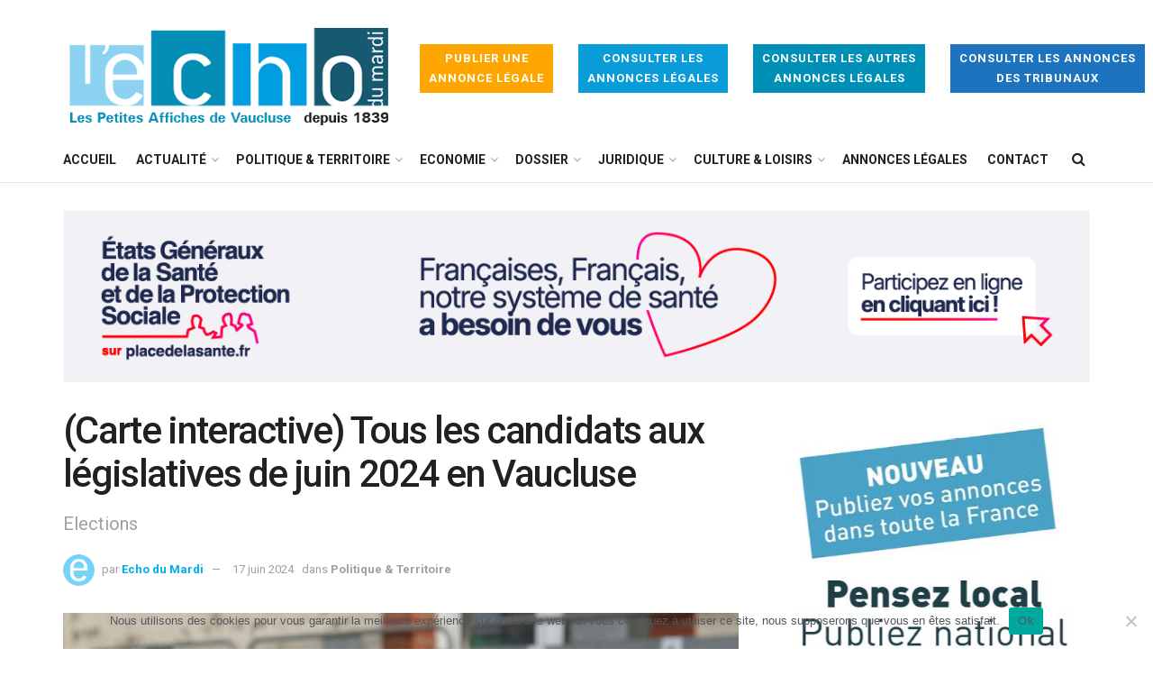

--- FILE ---
content_type: text/css
request_url: https://www.echodumardi.com/wp-content/plugins/uber-property/assets/css/style.css?ver=1.1
body_size: 2533
content:
/* Uber Property plugin front-end styles */

/* layouts */
.up-main-head, 
.entry-header-more-properties, 
.archive .up-entry-header {
	margin-bottom: 1em;
	padding-bottom: 1em;
	border-bottom: 1px solid rgba( 0, 0, 0, 0.05 );
}

.up-entry-title, .entry-title-related {
	margin-bottom: 0.5em;
}

.up-title-sale-rent, .up-title-sale-rent-related {
	margin-bottom: 0.5em;
	margin-top: 0;
	padding-top: 0;
}

.up-post-thumbnail {
	margin: 0 0 1em 0;
}

.more-properties-item .up-post-thumbnail {
	margin-bottom: 1em !important;
}

.up-post-thumbnail > a {
	line-height: 0;
	display: block;
}

.up-post-thumbnail img, .up-post-thumbnail a img, 
.widget .up-post-thumbnail img, .widget .up-post-thumbnail a img {
	box-shadow: none;
}

.up-gmap-link-wrap * {
	vertical-align: middle;
}

.up-gmap-link-wrap span.fa {
	font-size: 1.4em;
	margin-right: 0.35em;
}

.uber-property-layout_2 .up-gallery-wrapper .up-photo-gallery, 
.uber-property-layout_3 .up-gallery-wrapper .up-photo-gallery, 
.uber-property-layout_4 .up-gallery-wrapper .up-photo-gallery {
	margin-bottom: 0.5em;
}
.uber-property-layout_2 .up-gallery-wrapper .grid, 
.uber-property-layout_3 .up-gallery-wrapper .grid, 
.uber-property-layout_4 .up-gallery-wrapper .grid {
	margin-left: -0.5em;
}
.uber-property-layout_2 .up-gallery-wrapper .grid .grid__col, 
.uber-property-layout_3 .up-gallery-wrapper .grid .grid__col, 
.uber-property-layout_4 .up-gallery-wrapper .grid .grid__col {
	padding-left: 0.5em;
}

.uber-property-layout_2 .up-featured-image, 
.uber-property-layout_3 .up-featured-image, 
.uber-property-layout_4 .up-featured-image, 
.archive.uber-properties-layout_3 .up-featured-image {
	margin-bottom: 1em;
}

.more-properties-wrap {
	padding: 4em 0;
}

.uber-property-layout_2 .up-gallery-wrapper, 
.uber-property-layout_3 .up-gallery-wrapper, 
.uber-property-layout_4 .up-gallery-wrapper {
	margin-bottom: 2em;
}

.uber-property-layout_2 .up-featured-image {
	margin-bottom: 1em;
}

.more-properties-title {
	margin-bottom: 1em;
}

.archive .up-page-header .page-title, 
.archive .up-page-header .taxonomy-description {
	margin-bottom: 2em;
}

.archive article.up-post-wrap:not(:last-child) {
	margin-bottom: 4em;
}

.archive .up-content-wrap {
	position: relative;
	z-index: 22;
}

.up-invert {
	color: #FFF;
}

.archive .up-invert .up-entry-header {
	border-bottom: 1px solid rgba( 255, 255, 255, 0.3 );
}

/* prev-next nav */
/* NOTE: you might want to uncomment this one if your theme doesn't have a support for PREV and NEXT post navigation */
/*
.post-navigation .nav-links {
	overflow: hidden;
	padding: 1em 0;
	margin: 1em 0;
}

.post-navigation .nav-links div {
	border: none;
}

.posts-navigation .nav-previous,
.post-navigation .nav-previous {
	float: left;
	width: 45%;
	position: relative;
	margin-right: 4%;
}

.posts-navigation .nav-next,
.post-navigation .nav-next {
	float: right;
	text-align: right;
	width: 45%;
	position: relative;
	margin-left: 4%;
}

.post-navigation .nav-previous a, 
.post-navigation .nav-next a {
	display: block;
	line-height: 1.4;
	font-size: 0.875em;
	color: inherit;
	padding: 0;
}
*/

/* gridder jQuery plugin */
.up-gallery-gridder-wrapper {
	margin-bottom: 2em;
}

ul.uber-gridder {
	margin: 0 0 0 -1em;
	padding: 0;
	list-style: none;
}

ul.uber-gridder li.gridder-list {
	line-height: 0;
	width: 25%;
	padding-left: 1em;
	padding-bottom: 1em;
	margin: 0;
	cursor: pointer;
}

ul.uber-gridder li.gridder-list figure {
	margin: 0;
	line-height: 0;
}

ul.uber-gridder li.gridder-list:hover img {
	opacity: 0.7;
}

ul.uber-gridder div.gridder-show {
	position: relative;
	padding-left: 20px;
	margin: 0;
}

ul.uber-gridder div.gridder-expanded-content {
    animation-duration: 0.5s;
    animation-fill-mode: both;
    animation-name: fadeIn;
}

@keyframes fadeIn {
	0% {
    	opacity: 0;
	}
	100% {
    	opacity: 1;
	}
}

ul.uber-gridder div.gridder-padding {
	padding-bottom: 1em;
}

ul.uber-gridder div.gridder-navigation {
	position: absolute;
	bottom: 1em;
	right: 0;
	z-index: 1;
}

ul.uber-gridder div.gridder-navigation a {
	background: rgba( 0, 0, 0, 0.5 );
	color: #FFF;
	display: inline-block;
	text-align: center;
}

ul.uber-gridder div.gridder-navigation a:hover {
	background: rgba( 0, 0, 0, 0.7 );
}

ul.uber-gridder div.gridder-navigation a.disabled {
	color: rgba( 255, 255, 255, 0.7 );
}

ul.uber-gridder div.gridder-navigation a span {
	width: 1.5em;
	height: 1.5em;
	line-height: 1.5em;
	font-size: 2em;
}

.up-photo-gridder a {
	display: block;
}

.up-photo-gridder, .up-photo-gridder a {
	line-height: 0;
}

/* amenities */
.up-amenities-wrapper {
	position: relative;
	overflow: hidden;
}

.up-panel-title {
	margin-bottom: 0.5em;
}

.up-amenities td {
	text-align: left;
}

.up-amenities-key i {
	margin-right: 0.8em;
}

.up-amenities-value {
	padding-left:  1em;
	text-align: right;
}

ul.up-amenities {
	margin: 0;
	padding: 0;
}

ul.up-amenities li {
    display: table;
	width: 100%;
}

ul.up-amenities li > span {
    display: table-cell;
	vertical-align: top;
	border-bottom: 1px solid rgba( 0, 0, 0, 0.05 );
	padding: 0.8em 0;
}

ul.up-amenities li span.up-amenities-value {
    padding-left: 1em;
	padding-right: 0.25em;
	white-space: nowrap;
}

.up-feature-inline span {
	overflow-wrap: break-word;
	word-wrap: break-word;
	-ms-word-break: break-all;
	word-break: break-all;
	word-break: break-word;
	-ms-hyphens: auto;
	-moz-hyphens: auto;
	-webkit-hyphens: auto;
	hyphens: auto;
}

.up-feature-inline .up-feature-name {
	margin-right: 0.5em;
}

.up-feature-inline .up-feature-name:after {
	content: ':';
}

.up-feature-inline .up-feature-val {
	margin-right: 0.25em;
}

.up-feature-inline .up-feature-val:after {
	content: '/';
	margin-left: 0.5em;
}

.up-feature-inline:last-child .up-feature-val:after {
	content: '';
	margin-left: 0;
}

.up-more-properties-amenities {
	margin-bottom: 1em;
}

.archive .up-entry-content {
	margin-top: 1em;
}

/* tags */
.up-tags { 
	overflow: hidden; 
}
.up-tags a { 
	padding: 5px 10px;
	margin-right: 5px;
	margin-bottom: 5px;
	display: inline-block;
}
.up-tags a:link, 
.up-tags a:visited { 
	border: none;
	background-color: rgba( 0, 0, 0, 0.05 ); 
}
.up-tags a:hover { 
	background-color: rgba( 0, 0, 0, 0.03 );
}

.up-post-wrap .moretag {
	white-space: nowrap;
}

/* remodal */
.up-remodal {
	max-width: 90%;
}

.up-map-msg {
	position: absolute;
	display: block;
	width: 100%;
	height: 2em;
	text-align: center;
	line-height: 2em;
	top: 50%;
	margin-top: -1em;
}

/* googlemap */
#up-map {
	height: 500px;
	width: auto;
	z-index: 299;
}

#up-map .gm-style-iw {
	text-align: left;
    width: 300px !important;
}

.up-gmap-link-wrap {
	display: block;
	overflow: hidden;
	text-overflow: ellipsis;
	white-space: nowrap;
	vertical-align: middle;
	word-wrap: normal;
}

/* Swiper - custom styles  */

.up-slider-wrap {
	height: 700px;
	margin-bottom: 2em;
}

@media (max-width: 980px) and (min-width: 767px) {
	.up-slider-wrap {
		height: 600px;
	}
}

@media (max-width: 767px) {
	.up-slider-wrap {
		height: 400px;
	}
}

@media (max-width: 480px) {
	.up-slider-wrap {
		height: 300px;
	}
}

.up-slider-wrap .swiper-container {
	width: 100%;
	margin-left: auto;
	margin-right: auto;
	margin-top: 0.5em;
}

.swiper-slide {
	background-size: cover;
	background-position: center;
}

.gallery-top {
	height: 80%;
	width: 100%;
}

.gallery-thumbs {
	height: 20%;
	box-sizing: border-box;
	margin: 10px 0 0;
	background: rgba( 0, 0, 0, 0.01 );
}

.gallery-thumbs .swiper-slide {
	width: 25%;
	height: 100%;
	opacity: 0.7;
	cursor: pointer;
}

.gallery-thumbs .swiper-slide-active {
	opacity: 1;
}

.swiper-container span.bp-swiper-navi {
	transition: 0.2s ease-in-out all;
	position: absolute;
	background: rgba( 0, 0, 0, 0.5 );
	color: #FFF;
	text-align: center;
	width: 1.5em;
	height: 1.5em;
	line-height: 1.5em;
	font-size: 2em;
	cursor: pointer;
	z-index: 22; /* catch 22 - ha! */
	opacity: 0;
}

.swiper-container span.up-swiper-next {
	right: 2em;
	top: 0;
}

.swiper-container span.up-swiper-prev {
	left: 2em;
	top: 0;
}

.swiper-container.gallery-top span.up-swiper-next, 
.swiper-container.gallery-top span.up-swiper-prev {
	top: 50%;
	margin-top: -0.75em;
}

.swiper-container:hover span.up-swiper-prev {
	left: 0;
	opacity: 1;
}

.swiper-container:hover span.up-swiper-next {
	right: 0;
	opacity: 1;
}

.swiper-container:hover span.up-swiper-prev {
	left: 0;
	opacity: 1;
}

.swiper-container span.bp-swiper-navi:hover {
	background: rgba( 0, 0, 0, 0.7 );
}

.swiper-container span.swiper-button-disabled {
	color: rgba( 255, 255, 255, 0.7 );
	background: rgba( 0, 0, 0, 0.7 );
	cursor: default;
}

.swiper-pagination {
	position: relative;
}

.swiper-pagination .swiper-pagination-bullet {
	width: 15px;
	height: 15px;
	margin: 0 5px;
	background: rgba( 0, 0, 0, 0.4 );
}

.swiper-pagination .swiper-pagination-bullet:hover, 
.swiper-pagination .swiper-pagination-bullet:focus, 
.swiper-pagination .swiper-pagination-bullet-active {
	background: salmon;
}

/* up carousel widget exception ! */
.up-carousel-wrap a, .up-carousel-wrap a:link, .up-carousel-wrap a:visited, 
.up-carousel-wrap a:hover, .up-carousel-wrap a:focus {
	box-shadow: none;
}

.swiper-container.up-carousel-widget-sc span.up-swiper-next, 
.swiper-container.up-carousel-widget-sc span.up-swiper-prev {
	right: -2em;
	left: unset;
	top: 0;
	margin-top: 0;
}
.swiper-container.up-carousel-widget-sc:hover span.up-swiper-prev {
	right: 1.6em;
	opacity: 1;
} 
.swiper-container.up-carousel-widget-sc:hover span.up-swiper-next {
	right: 0;
	opacity: 1;
}

/* search */
.up-search-form-title {
	font-size: 1.4em;
}

.up-search-form-wrap .up-search-form {
	margin-bottom: 2em;
	padding: 1em 2em;
	background: rgba( 0, 0, 0, 0.05 );
}

.up-search-form-wrap .up-search-label:not(.up-label-no-styles) {
	padding: 10px 10px 0 0;
	display: inline-block;
}

.up-search-form {
	overflow: hidden;
}

.up-search-inline {
	position: relative;
}

.up-search-inline input.up-search-field[type="search"] {
	padding-right: 200px;
}

.up-search-inline input.up-submitter {
	float: none;
	position: absolute;
	right: 0;
	top: 0;
	max-width: 200px;
	overflow: hidden;
	white-space: nowrap;
	text-overflow: ellipsis;
	height: 49px;
}

.up-search-help {
	font-size: 0.875em;
	font-style: italic;
	margin: 0.5em 0;
	opacity: 0.7;
}

.widget_up_search .up-search-form {
	margin: 0;
	padding: 0;
	background: transparent;
}

.widget_up_search .up-search-inline input.up-search-field[type="search"] {
	padding-right: 120px;
}

.widget_up_search .up-search-label:not(.up-label-no-styles) {
	padding: 10px 5px 0 0;
	display: inline-block;
}

/* misc */
.archive .up-page-header .up-no-bottom {
	margin-bottom: 0.5em;
}
.archive .up-page-header .up-extra-bottom {
	margin-bottom: 4em;
}

#up-primary figure {
	margin: 0;
}

/* media queries */
@media screen and (max-width: 980px) {
	
	.more-properties-wrap .more-properties-item:not(:last-child) {
		margin-bottom: 4em;	
	}
	
	.up-entry-content .up-sidebar {
		margin-top: 4em;
	}
	
	.up-search-inline input.up-search-field[type="search"] {
		padding-right: inherit;
	}
	
}


--- FILE ---
content_type: text/javascript
request_url: https://datawrapper.dwcdn.net/lib/vis/d3-maps-choropleth.e7c92bc7.js
body_size: 168726
content:
!function(){"use strict";var t="http://www.w3.org/1999/xhtml",e={svg:"http://www.w3.org/2000/svg",xhtml:t,xlink:"http://www.w3.org/1999/xlink",xml:"http://www.w3.org/XML/1998/namespace",xmlns:"http://www.w3.org/2000/xmlns/"};function n(t){var n=t+="",r=n.indexOf(":");return r>=0&&"xmlns"!==(n=t.slice(0,r))&&(t=t.slice(r+1)),e.hasOwnProperty(n)?{space:e[n],local:t}:t}function r(e){return function(){var n=this.ownerDocument,r=this.namespaceURI;return r===t&&n.documentElement.namespaceURI===t?n.createElement(e):n.createElementNS(r,e)}}function o(t){return function(){return this.ownerDocument.createElementNS(t.space,t.local)}}function i(t){var e=n(t);return(e.local?o:r)(e)}function a(){}function s(t){return null==t?a:function(){return this.querySelector(t)}}function l(){return[]}function c(t){return null==t?l:function(){return this.querySelectorAll(t)}}function u(t){return function(){return this.matches(t)}}function h(t){return new Array(t.length)}function f(t,e){this.ownerDocument=t.ownerDocument,this.namespaceURI=t.namespaceURI,this._next=null,this._parent=t,this.__data__=e}f.prototype={constructor:f,appendChild:function(t){return this._parent.insertBefore(t,this._next)},insertBefore:function(t,e){return this._parent.insertBefore(t,e)},querySelector:function(t){return this._parent.querySelector(t)},querySelectorAll:function(t){return this._parent.querySelectorAll(t)}};var p="$";function d(t,e,n,r,o,i){for(var a,s=0,l=e.length,c=i.length;s<c;++s)(a=e[s])?(a.__data__=i[s],r[s]=a):n[s]=new f(t,i[s]);for(;s<l;++s)(a=e[s])&&(o[s]=a)}function g(t,e,n,r,o,i,a){var s,l,c,u={},h=e.length,d=i.length,g=new Array(h);for(s=0;s<h;++s)(l=e[s])&&(g[s]=c=p+a.call(l,l.__data__,s,e),c in u?o[s]=l:u[c]=l);for(s=0;s<d;++s)(l=u[c=p+a.call(t,i[s],s,i)])?(r[s]=l,l.__data__=i[s],u[c]=null):n[s]=new f(t,i[s]);for(s=0;s<h;++s)(l=e[s])&&u[g[s]]===l&&(o[s]=l)}function m(t,e){return t<e?-1:t>e?1:t>=e?0:NaN}function v(t){return function(){this.removeAttribute(t)}}function y(t){return function(){this.removeAttributeNS(t.space,t.local)}}function b(t,e){return function(){this.setAttribute(t,e)}}function x(t,e){return function(){this.setAttributeNS(t.space,t.local,e)}}function w(t,e){return function(){var n=e.apply(this,arguments);null==n?this.removeAttribute(t):this.setAttribute(t,n)}}function _(t,e){return function(){var n=e.apply(this,arguments);null==n?this.removeAttributeNS(t.space,t.local):this.setAttributeNS(t.space,t.local,n)}}function k(t){return t.ownerDocument&&t.ownerDocument.defaultView||t.document&&t||t.defaultView}function M(t){return function(){this.style.removeProperty(t)}}function E(t,e,n){return function(){this.style.setProperty(t,e,n)}}function A(t,e,n){return function(){var r=e.apply(this,arguments);null==r?this.style.removeProperty(t):this.style.setProperty(t,r,n)}}function T(t,e){return t.style.getPropertyValue(e)||k(t).getComputedStyle(t,null).getPropertyValue(e)}function $(t){return function(){delete this[t]}}function S(t,e){return function(){this[t]=e}}function O(t,e){return function(){var n=e.apply(this,arguments);null==n?delete this[t]:this[t]=n}}function N(t){return t.trim().split(/^|\s+/)}function z(t){return t.classList||new L(t)}function L(t){this._node=t,this._names=N(t.getAttribute("class")||"")}function P(t,e){for(var n=z(t),r=-1,o=e.length;++r<o;)n.add(e[r])}function C(t,e){for(var n=z(t),r=-1,o=e.length;++r<o;)n.remove(e[r])}function D(t){return function(){P(this,t)}}function R(t){return function(){C(this,t)}}function j(t,e){return function(){(e.apply(this,arguments)?P:C)(this,t)}}function I(){this.textContent=""}function F(t){return function(){this.textContent=t}}function q(t){return function(){var e=t.apply(this,arguments);this.textContent=null==e?"":e}}function H(){this.innerHTML=""}function B(t){return function(){this.innerHTML=t}}function U(t){return function(){var e=t.apply(this,arguments);this.innerHTML=null==e?"":e}}function W(){this.nextSibling&&this.parentNode.appendChild(this)}function Y(){this.previousSibling&&this.parentNode.insertBefore(this,this.parentNode.firstChild)}function G(){return null}function X(){var t=this.parentNode;t&&t.removeChild(this)}function V(){var t=this.cloneNode(!1),e=this.parentNode;return e?e.insertBefore(t,this.nextSibling):t}function Z(){var t=this.cloneNode(!0),e=this.parentNode;return e?e.insertBefore(t,this.nextSibling):t}L.prototype={add:function(t){this._names.indexOf(t)<0&&(this._names.push(t),this._node.setAttribute("class",this._names.join(" ")))},remove:function(t){var e=this._names.indexOf(t);e>=0&&(this._names.splice(e,1),this._node.setAttribute("class",this._names.join(" ")))},contains:function(t){return this._names.indexOf(t)>=0}};var K={},J=null;"undefined"!=typeof document&&("onmouseenter"in document.documentElement||(K={mouseenter:"mouseover",mouseleave:"mouseout"}));function Q(t,e,n){return t=tt(t,e,n),function(e){var n=e.relatedTarget;n&&(n===this||8&n.compareDocumentPosition(this))||t.call(this,e)}}function tt(t,e,n){return function(r){var o=J;J=r;try{t.call(this,this.__data__,e,n)}finally{J=o}}}function et(t){return function(){var e=this.__on;if(e){for(var n,r=0,o=-1,i=e.length;r<i;++r)n=e[r],t.type&&n.type!==t.type||n.name!==t.name?e[++o]=n:this.removeEventListener(n.type,n.listener,n.capture);++o?e.length=o:delete this.__on}}}function nt(t,e,n){var r=K.hasOwnProperty(t.type)?Q:tt;return function(o,i,a){var s,l=this.__on,c=r(e,i,a);if(l)for(var u=0,h=l.length;u<h;++u)if((s=l[u]).type===t.type&&s.name===t.name)return this.removeEventListener(s.type,s.listener,s.capture),this.addEventListener(s.type,s.listener=c,s.capture=n),void(s.value=e);this.addEventListener(t.type,c,n),s={type:t.type,name:t.name,value:e,listener:c,capture:n},l?l.push(s):this.__on=[s]}}function rt(t,e,n){var r=k(t),o=r.CustomEvent;"function"==typeof o?o=new o(e,n):(o=r.document.createEvent("Event"),n?(o.initEvent(e,n.bubbles,n.cancelable),o.detail=n.detail):o.initEvent(e,!1,!1)),t.dispatchEvent(o)}function ot(t,e){return function(){return rt(this,t,e)}}function it(t,e){return function(){return rt(this,t,e.apply(this,arguments))}}var at=[null];function st(t,e){this._groups=t,this._parents=e}function lt(){return new st([[document.documentElement]],at)}function ct(t){return"string"==typeof t?new st([[document.querySelector(t)]],[document.documentElement]):new st([[t]],at)}function ut(){for(var t,e=J;t=e.sourceEvent;)e=t;return e}function ht(t,e){var n=t.ownerSVGElement||t;if(n.createSVGPoint){var r=n.createSVGPoint();return r.x=e.clientX,r.y=e.clientY,[(r=r.matrixTransform(t.getScreenCTM().inverse())).x,r.y]}var o=t.getBoundingClientRect();return[e.clientX-o.left-t.clientLeft,e.clientY-o.top-t.clientTop]}function ft(t){var e=ut();return e.changedTouches&&(e=e.changedTouches[0]),ht(t,e)}function pt(t,e,n){arguments.length<3&&(n=e,e=ut().changedTouches);for(var r,o=0,i=e?e.length:0;o<i;++o)if((r=e[o]).identifier===n)return ht(t,r);return null}function dt(t,e){return t<e?-1:t>e?1:t>=e?0:NaN}function gt(t){let e=t,n=t;function r(t,e,r,o){for(null==r&&(r=0),null==o&&(o=t.length);r<o;){const i=r+o>>>1;n(t[i],e)<0?r=i+1:o=i}return r}return 1===t.length&&(e=(e,n)=>t(e)-n,n=function(t){return(e,n)=>dt(t(e),n)}(t)),{left:r,center:function(t,n,o,i){null==o&&(o=0),null==i&&(i=t.length);const a=r(t,n,o,i-1);return a>o&&e(t[a-1],n)>-e(t[a],n)?a-1:a},right:function(t,e,r,o){for(null==r&&(r=0),null==o&&(o=t.length);r<o;){const i=r+o>>>1;n(t[i],e)>0?o=i:r=i+1}return r}}}function mt(t){return null===t?NaN:+t}st.prototype=lt.prototype={constructor:st,select:function(t){"function"!=typeof t&&(t=s(t));for(var e=this._groups,n=e.length,r=new Array(n),o=0;o<n;++o)for(var i,a,l=e[o],c=l.length,u=r[o]=new Array(c),h=0;h<c;++h)(i=l[h])&&(a=t.call(i,i.__data__,h,l))&&("__data__"in i&&(a.__data__=i.__data__),u[h]=a);return new st(r,this._parents)},selectAll:function(t){"function"!=typeof t&&(t=c(t));for(var e=this._groups,n=e.length,r=[],o=[],i=0;i<n;++i)for(var a,s=e[i],l=s.length,u=0;u<l;++u)(a=s[u])&&(r.push(t.call(a,a.__data__,u,s)),o.push(a));return new st(r,o)},filter:function(t){"function"!=typeof t&&(t=u(t));for(var e=this._groups,n=e.length,r=new Array(n),o=0;o<n;++o)for(var i,a=e[o],s=a.length,l=r[o]=[],c=0;c<s;++c)(i=a[c])&&t.call(i,i.__data__,c,a)&&l.push(i);return new st(r,this._parents)},data:function(t,e){if(!t)return m=new Array(this.size()),u=-1,this.each((function(t){m[++u]=t})),m;var n,r=e?g:d,o=this._parents,i=this._groups;"function"!=typeof t&&(n=t,t=function(){return n});for(var a=i.length,s=new Array(a),l=new Array(a),c=new Array(a),u=0;u<a;++u){var h=o[u],f=i[u],p=f.length,m=t.call(h,h&&h.__data__,u,o),v=m.length,y=l[u]=new Array(v),b=s[u]=new Array(v);r(h,f,y,b,c[u]=new Array(p),m,e);for(var x,w,_=0,k=0;_<v;++_)if(x=y[_]){for(_>=k&&(k=_+1);!(w=b[k])&&++k<v;);x._next=w||null}}return(s=new st(s,o))._enter=l,s._exit=c,s},enter:function(){return new st(this._enter||this._groups.map(h),this._parents)},exit:function(){return new st(this._exit||this._groups.map(h),this._parents)},join:function(t,e,n){var r=this.enter(),o=this,i=this.exit();return r="function"==typeof t?t(r):r.append(t+""),null!=e&&(o=e(o)),null==n?i.remove():n(i),r&&o?r.merge(o).order():o},merge:function(t){for(var e=this._groups,n=t._groups,r=e.length,o=n.length,i=Math.min(r,o),a=new Array(r),s=0;s<i;++s)for(var l,c=e[s],u=n[s],h=c.length,f=a[s]=new Array(h),p=0;p<h;++p)(l=c[p]||u[p])&&(f[p]=l);for(;s<r;++s)a[s]=e[s];return new st(a,this._parents)},order:function(){for(var t=this._groups,e=-1,n=t.length;++e<n;)for(var r,o=t[e],i=o.length-1,a=o[i];--i>=0;)(r=o[i])&&(a&&4^r.compareDocumentPosition(a)&&a.parentNode.insertBefore(r,a),a=r);return this},sort:function(t){function e(e,n){return e&&n?t(e.__data__,n.__data__):!e-!n}t||(t=m);for(var n=this._groups,r=n.length,o=new Array(r),i=0;i<r;++i){for(var a,s=n[i],l=s.length,c=o[i]=new Array(l),u=0;u<l;++u)(a=s[u])&&(c[u]=a);c.sort(e)}return new st(o,this._parents).order()},call:function(){var t=arguments[0];return arguments[0]=this,t.apply(null,arguments),this},nodes:function(){var t=new Array(this.size()),e=-1;return this.each((function(){t[++e]=this})),t},node:function(){for(var t=this._groups,e=0,n=t.length;e<n;++e)for(var r=t[e],o=0,i=r.length;o<i;++o){var a=r[o];if(a)return a}return null},size:function(){var t=0;return this.each((function(){++t})),t},empty:function(){return!this.node()},each:function(t){for(var e=this._groups,n=0,r=e.length;n<r;++n)for(var o,i=e[n],a=0,s=i.length;a<s;++a)(o=i[a])&&t.call(o,o.__data__,a,i);return this},attr:function(t,e){var r=n(t);if(arguments.length<2){var o=this.node();return r.local?o.getAttributeNS(r.space,r.local):o.getAttribute(r)}return this.each((null==e?r.local?y:v:"function"==typeof e?r.local?_:w:r.local?x:b)(r,e))},style:function(t,e,n){return arguments.length>1?this.each((null==e?M:"function"==typeof e?A:E)(t,e,null==n?"":n)):T(this.node(),t)},property:function(t,e){return arguments.length>1?this.each((null==e?$:"function"==typeof e?O:S)(t,e)):this.node()[t]},classed:function(t,e){var n=N(t+"");if(arguments.length<2){for(var r=z(this.node()),o=-1,i=n.length;++o<i;)if(!r.contains(n[o]))return!1;return!0}return this.each(("function"==typeof e?j:e?D:R)(n,e))},text:function(t){return arguments.length?this.each(null==t?I:("function"==typeof t?q:F)(t)):this.node().textContent},html:function(t){return arguments.length?this.each(null==t?H:("function"==typeof t?U:B)(t)):this.node().innerHTML},raise:function(){return this.each(W)},lower:function(){return this.each(Y)},append:function(t){var e="function"==typeof t?t:i(t);return this.select((function(){return this.appendChild(e.apply(this,arguments))}))},insert:function(t,e){var n="function"==typeof t?t:i(t),r=null==e?G:"function"==typeof e?e:s(e);return this.select((function(){return this.insertBefore(n.apply(this,arguments),r.apply(this,arguments)||null)}))},remove:function(){return this.each(X)},clone:function(t){return this.select(t?Z:V)},datum:function(t){return arguments.length?this.property("__data__",t):this.node().__data__},on:function(t,e,n){var r,o,i=function(t){return t.trim().split(/^|\s+/).map((function(t){var e="",n=t.indexOf(".");return n>=0&&(e=t.slice(n+1),t=t.slice(0,n)),{type:t,name:e}}))}(t+""),a=i.length;if(!(arguments.length<2)){for(s=e?nt:et,null==n&&(n=!1),r=0;r<a;++r)this.each(s(i[r],e,n));return this}var s=this.node().__on;if(s)for(var l,c=0,u=s.length;c<u;++c)for(r=0,l=s[c];r<a;++r)if((o=i[r]).type===l.type&&o.name===l.name)return l.value},dispatch:function(t,e){return this.each(("function"==typeof e?it:ot)(t,e))}};const vt=gt(dt).right;gt(mt).center;var yt=vt;class bt{constructor(){this._partials=new Float64Array(32),this._n=0}add(t){const e=this._partials;let n=0;for(let r=0;r<this._n&&r<32;r++){const o=e[r],i=t+o,a=Math.abs(t)<Math.abs(o)?t-(i-o):o-(i-t);a&&(e[n++]=a),t=i}return e[n]=t,this._n=n+1,this}valueOf(){const t=this._partials;let e,n,r,o=this._n,i=0;if(o>0){for(i=t[--o];o>0&&(e=i,n=t[--o],i=e+n,r=n-(i-e),!r););o>0&&(r<0&&t[o-1]<0||r>0&&t[o-1]>0)&&(n=2*r,e=i+n,n==e-i&&(i=e))}return i}}class xt extends Map{constructor(t){let e=arguments.length>1&&void 0!==arguments[1]?arguments[1]:_t;if(super(),Object.defineProperties(this,{_intern:{value:new Map},_key:{value:e}}),null!=t)for(const[e,n]of t)this.set(e,n)}get(t){return super.get(wt(this,t))}has(t){return super.has(wt(this,t))}set(t,e){return super.set(function(t,e){let{_intern:n,_key:r}=t;const o=r(e);return n.has(o)?n.get(o):(n.set(o,e),e)}(this,t),e)}delete(t){return super.delete(function(t,e){let{_intern:n,_key:r}=t;const o=r(e);n.has(o)&&(e=n.get(e),n.delete(o));return e}(this,t))}}function wt(t,e){let{_intern:n,_key:r}=t;const o=r(e);return n.has(o)?n.get(o):e}function _t(t){return null!==t&&"object"==typeof t?t.valueOf():t}var kt=Math.sqrt(50),Mt=Math.sqrt(10),Et=Math.sqrt(2);function At(t,e,n){var r,o,i,a,s=-1;if(n=+n,(t=+t)===(e=+e)&&n>0)return[t];if((r=e<t)&&(o=t,t=e,e=o),0===(a=Tt(t,e,n))||!isFinite(a))return[];if(a>0){let n=Math.round(t/a),r=Math.round(e/a);for(n*a<t&&++n,r*a>e&&--r,i=new Array(o=r-n+1);++s<o;)i[s]=(n+s)*a}else{a=-a;let n=Math.round(t*a),r=Math.round(e*a);for(n/a<t&&++n,r/a>e&&--r,i=new Array(o=r-n+1);++s<o;)i[s]=(n+s)/a}return r&&i.reverse(),i}function Tt(t,e,n){var r=(e-t)/Math.max(0,n),o=Math.floor(Math.log(r)/Math.LN10),i=r/Math.pow(10,o);return o>=0?(i>=kt?10:i>=Mt?5:i>=Et?2:1)*Math.pow(10,o):-Math.pow(10,-o)/(i>=kt?10:i>=Mt?5:i>=Et?2:1)}function $t(t,e){let n=arguments.length>2&&void 0!==arguments[2]?arguments[2]:mt;if(r=t.length){if((e=+e)<=0||r<2)return+n(t[0],0,t);if(e>=1)return+n(t[r-1],r-1,t);var r,o=(r-1)*e,i=Math.floor(o),a=+n(t[i],i,t);return a+(+n(t[i+1],i+1,t)-a)*(o-i)}}function St(t){return Array.from(function*(t){for(const e of t)yield*e}(t))}function Ot(t,e,n){t=+t,e=+e,n=(o=arguments.length)<2?(e=t,t=0,1):o<3?1:+n;for(var r=-1,o=0|Math.max(0,Math.ceil((e-t)/n)),i=new Array(o);++r<o;)i[r]=t+r*n;return i}function Nt(t,e){switch(arguments.length){case 0:break;case 1:this.range(t);break;default:this.range(e).domain(t)}return this}const zt=Symbol("implicit");function Lt(){var t=new xt,e=[],n=[],r=zt;function o(o){let i=t.get(o);if(void 0===i){if(r!==zt)return r;t.set(o,i=e.push(o)-1)}return n[i%n.length]}return o.domain=function(n){if(!arguments.length)return e.slice();e=[],t=new xt;for(const r of n)t.has(r)||t.set(r,e.push(r)-1);return o},o.range=function(t){return arguments.length?(n=Array.from(t),o):n.slice()},o.unknown=function(t){return arguments.length?(r=t,o):r},o.copy=function(){return Lt(e,n).unknown(r)},Nt.apply(o,arguments),o}function Pt(t,e,n){t.prototype=e.prototype=n,n.constructor=t}function Ct(t,e){var n=Object.create(t.prototype);for(var r in e)n[r]=e[r];return n}function Dt(){}var Rt=.7,jt=1/Rt,It="\\s*([+-]?\\d+)\\s*",Ft="\\s*([+-]?\\d*\\.?\\d+(?:[eE][+-]?\\d+)?)\\s*",qt="\\s*([+-]?\\d*\\.?\\d+(?:[eE][+-]?\\d+)?)%\\s*",Ht=/^#([0-9a-f]{3,8})$/,Bt=new RegExp("^rgb\\("+[It,It,It]+"\\)$"),Ut=new RegExp("^rgb\\("+[qt,qt,qt]+"\\)$"),Wt=new RegExp("^rgba\\("+[It,It,It,Ft]+"\\)$"),Yt=new RegExp("^rgba\\("+[qt,qt,qt,Ft]+"\\)$"),Gt=new RegExp("^hsl\\("+[Ft,qt,qt]+"\\)$"),Xt=new RegExp("^hsla\\("+[Ft,qt,qt,Ft]+"\\)$"),Vt={aliceblue:15792383,antiquewhite:16444375,aqua:65535,aquamarine:8388564,azure:15794175,beige:16119260,bisque:16770244,black:0,blanchedalmond:16772045,blue:255,blueviolet:9055202,brown:10824234,burlywood:14596231,cadetblue:6266528,chartreuse:8388352,chocolate:13789470,coral:16744272,cornflowerblue:6591981,cornsilk:16775388,crimson:14423100,cyan:65535,darkblue:139,darkcyan:35723,darkgoldenrod:12092939,darkgray:11119017,darkgreen:25600,darkgrey:11119017,darkkhaki:12433259,darkmagenta:9109643,darkolivegreen:5597999,darkorange:16747520,darkorchid:10040012,darkred:9109504,darksalmon:15308410,darkseagreen:9419919,darkslateblue:4734347,darkslategray:3100495,darkslategrey:3100495,darkturquoise:52945,darkviolet:9699539,deeppink:16716947,deepskyblue:49151,dimgray:6908265,dimgrey:6908265,dodgerblue:2003199,firebrick:11674146,floralwhite:16775920,forestgreen:2263842,fuchsia:16711935,gainsboro:14474460,ghostwhite:16316671,gold:16766720,goldenrod:14329120,gray:8421504,green:32768,greenyellow:11403055,grey:8421504,honeydew:15794160,hotpink:16738740,indianred:13458524,indigo:4915330,ivory:16777200,khaki:15787660,lavender:15132410,lavenderblush:16773365,lawngreen:8190976,lemonchiffon:16775885,lightblue:11393254,lightcoral:15761536,lightcyan:14745599,lightgoldenrodyellow:16448210,lightgray:13882323,lightgreen:9498256,lightgrey:13882323,lightpink:16758465,lightsalmon:16752762,lightseagreen:2142890,lightskyblue:8900346,lightslategray:7833753,lightslategrey:7833753,lightsteelblue:11584734,lightyellow:16777184,lime:65280,limegreen:3329330,linen:16445670,magenta:16711935,maroon:8388608,mediumaquamarine:6737322,mediumblue:205,mediumorchid:12211667,mediumpurple:9662683,mediumseagreen:3978097,mediumslateblue:8087790,mediumspringgreen:64154,mediumturquoise:4772300,mediumvioletred:13047173,midnightblue:1644912,mintcream:16121850,mistyrose:16770273,moccasin:16770229,navajowhite:16768685,navy:128,oldlace:16643558,olive:8421376,olivedrab:7048739,orange:16753920,orangered:16729344,orchid:14315734,palegoldenrod:15657130,palegreen:10025880,paleturquoise:11529966,palevioletred:14381203,papayawhip:16773077,peachpuff:16767673,peru:13468991,pink:16761035,plum:14524637,powderblue:11591910,purple:8388736,rebeccapurple:6697881,red:16711680,rosybrown:12357519,royalblue:4286945,saddlebrown:9127187,salmon:16416882,sandybrown:16032864,seagreen:3050327,seashell:16774638,sienna:10506797,silver:12632256,skyblue:8900331,slateblue:6970061,slategray:7372944,slategrey:7372944,snow:16775930,springgreen:65407,steelblue:4620980,tan:13808780,teal:32896,thistle:14204888,tomato:16737095,turquoise:4251856,violet:15631086,wheat:16113331,white:16777215,whitesmoke:16119285,yellow:16776960,yellowgreen:10145074};function Zt(){return this.rgb().formatHex()}function Kt(){return this.rgb().formatRgb()}function Jt(t){var e,n;return t=(t+"").trim().toLowerCase(),(e=Ht.exec(t))?(n=e[1].length,e=parseInt(e[1],16),6===n?Qt(e):3===n?new re(e>>8&15|e>>4&240,e>>4&15|240&e,(15&e)<<4|15&e,1):8===n?te(e>>24&255,e>>16&255,e>>8&255,(255&e)/255):4===n?te(e>>12&15|e>>8&240,e>>8&15|e>>4&240,e>>4&15|240&e,((15&e)<<4|15&e)/255):null):(e=Bt.exec(t))?new re(e[1],e[2],e[3],1):(e=Ut.exec(t))?new re(255*e[1]/100,255*e[2]/100,255*e[3]/100,1):(e=Wt.exec(t))?te(e[1],e[2],e[3],e[4]):(e=Yt.exec(t))?te(255*e[1]/100,255*e[2]/100,255*e[3]/100,e[4]):(e=Gt.exec(t))?se(e[1],e[2]/100,e[3]/100,1):(e=Xt.exec(t))?se(e[1],e[2]/100,e[3]/100,e[4]):Vt.hasOwnProperty(t)?Qt(Vt[t]):"transparent"===t?new re(NaN,NaN,NaN,0):null}function Qt(t){return new re(t>>16&255,t>>8&255,255&t,1)}function te(t,e,n,r){return r<=0&&(t=e=n=NaN),new re(t,e,n,r)}function ee(t){return t instanceof Dt||(t=Jt(t)),t?new re((t=t.rgb()).r,t.g,t.b,t.opacity):new re}function ne(t,e,n,r){return 1===arguments.length?ee(t):new re(t,e,n,null==r?1:r)}function re(t,e,n,r){this.r=+t,this.g=+e,this.b=+n,this.opacity=+r}function oe(){return"#"+ae(this.r)+ae(this.g)+ae(this.b)}function ie(){var t=this.opacity;return(1===(t=isNaN(t)?1:Math.max(0,Math.min(1,t)))?"rgb(":"rgba(")+Math.max(0,Math.min(255,Math.round(this.r)||0))+", "+Math.max(0,Math.min(255,Math.round(this.g)||0))+", "+Math.max(0,Math.min(255,Math.round(this.b)||0))+(1===t?")":", "+t+")")}function ae(t){return((t=Math.max(0,Math.min(255,Math.round(t)||0)))<16?"0":"")+t.toString(16)}function se(t,e,n,r){return r<=0?t=e=n=NaN:n<=0||n>=1?t=e=NaN:e<=0&&(t=NaN),new ue(t,e,n,r)}function le(t){if(t instanceof ue)return new ue(t.h,t.s,t.l,t.opacity);if(t instanceof Dt||(t=Jt(t)),!t)return new ue;if(t instanceof ue)return t;var e=(t=t.rgb()).r/255,n=t.g/255,r=t.b/255,o=Math.min(e,n,r),i=Math.max(e,n,r),a=NaN,s=i-o,l=(i+o)/2;return s?(a=e===i?(n-r)/s+6*(n<r):n===i?(r-e)/s+2:(e-n)/s+4,s/=l<.5?i+o:2-i-o,a*=60):s=l>0&&l<1?0:a,new ue(a,s,l,t.opacity)}function ce(t,e,n,r){return 1===arguments.length?le(t):new ue(t,e,n,null==r?1:r)}function ue(t,e,n,r){this.h=+t,this.s=+e,this.l=+n,this.opacity=+r}function he(t,e,n){return 255*(t<60?e+(n-e)*t/60:t<180?n:t<240?e+(n-e)*(240-t)/60:e)}Pt(Dt,Jt,{copy:function(t){return Object.assign(new this.constructor,this,t)},displayable:function(){return this.rgb().displayable()},hex:Zt,formatHex:Zt,formatHsl:function(){return le(this).formatHsl()},formatRgb:Kt,toString:Kt}),Pt(re,ne,Ct(Dt,{brighter:function(t){return t=null==t?jt:Math.pow(jt,t),new re(this.r*t,this.g*t,this.b*t,this.opacity)},darker:function(t){return t=null==t?Rt:Math.pow(Rt,t),new re(this.r*t,this.g*t,this.b*t,this.opacity)},rgb:function(){return this},displayable:function(){return-.5<=this.r&&this.r<255.5&&-.5<=this.g&&this.g<255.5&&-.5<=this.b&&this.b<255.5&&0<=this.opacity&&this.opacity<=1},hex:oe,formatHex:oe,formatRgb:ie,toString:ie})),Pt(ue,ce,Ct(Dt,{brighter:function(t){return t=null==t?jt:Math.pow(jt,t),new ue(this.h,this.s,this.l*t,this.opacity)},darker:function(t){return t=null==t?Rt:Math.pow(Rt,t),new ue(this.h,this.s,this.l*t,this.opacity)},rgb:function(){var t=this.h%360+360*(this.h<0),e=isNaN(t)||isNaN(this.s)?0:this.s,n=this.l,r=n+(n<.5?n:1-n)*e,o=2*n-r;return new re(he(t>=240?t-240:t+120,o,r),he(t,o,r),he(t<120?t+240:t-120,o,r),this.opacity)},displayable:function(){return(0<=this.s&&this.s<=1||isNaN(this.s))&&0<=this.l&&this.l<=1&&0<=this.opacity&&this.opacity<=1},formatHsl:function(){var t=this.opacity;return(1===(t=isNaN(t)?1:Math.max(0,Math.min(1,t)))?"hsl(":"hsla(")+(this.h||0)+", "+100*(this.s||0)+"%, "+100*(this.l||0)+"%"+(1===t?")":", "+t+")")}}));var fe=Math.PI/180,pe=180/Math.PI,de=.96422,ge=1,me=.82521,ve=4/29,ye=6/29,be=3*ye*ye,xe=ye*ye*ye;function we(t){if(t instanceof ke)return new ke(t.l,t.a,t.b,t.opacity);if(t instanceof $e)return Se(t);t instanceof re||(t=ee(t));var e,n,r=Te(t.r),o=Te(t.g),i=Te(t.b),a=Me((.2225045*r+.7168786*o+.0606169*i)/ge);return r===o&&o===i?e=n=a:(e=Me((.4360747*r+.3850649*o+.1430804*i)/de),n=Me((.0139322*r+.0971045*o+.7141733*i)/me)),new ke(116*a-16,500*(e-a),200*(a-n),t.opacity)}function _e(t,e,n,r){return 1===arguments.length?we(t):new ke(t,e,n,null==r?1:r)}function ke(t,e,n,r){this.l=+t,this.a=+e,this.b=+n,this.opacity=+r}function Me(t){return t>xe?Math.pow(t,1/3):t/be+ve}function Ee(t){return t>ye?t*t*t:be*(t-ve)}function Ae(t){return 255*(t<=.0031308?12.92*t:1.055*Math.pow(t,1/2.4)-.055)}function Te(t){return(t/=255)<=.04045?t/12.92:Math.pow((t+.055)/1.055,2.4)}function $e(t,e,n,r){this.h=+t,this.c=+e,this.l=+n,this.opacity=+r}function Se(t){if(isNaN(t.h))return new ke(t.l,0,0,t.opacity);var e=t.h*fe;return new ke(t.l,Math.cos(e)*t.c,Math.sin(e)*t.c,t.opacity)}function Oe(t){return function(){return t}}function Ne(t){return 1==(t=+t)?ze:function(e,n){return n-e?function(t,e,n){return t=Math.pow(t,n),e=Math.pow(e,n)-t,n=1/n,function(r){return Math.pow(t+r*e,n)}}(e,n,t):Oe(isNaN(e)?n:e)}}function ze(t,e){var n=e-t;return n?function(t,e){return function(n){return t+n*e}}(t,n):Oe(isNaN(t)?e:t)}Pt(ke,_e,Ct(Dt,{brighter:function(t){return new ke(this.l+18*(null==t?1:t),this.a,this.b,this.opacity)},darker:function(t){return new ke(this.l-18*(null==t?1:t),this.a,this.b,this.opacity)},rgb:function(){var t=(this.l+16)/116,e=isNaN(this.a)?t:t+this.a/500,n=isNaN(this.b)?t:t-this.b/200;return new re(Ae(3.1338561*(e=de*Ee(e))-1.6168667*(t=ge*Ee(t))-.4906146*(n=me*Ee(n))),Ae(-.9787684*e+1.9161415*t+.033454*n),Ae(.0719453*e-.2289914*t+1.4052427*n),this.opacity)}})),Pt($e,(function(t,e,n,r){return 1===arguments.length?function(t){if(t instanceof $e)return new $e(t.h,t.c,t.l,t.opacity);if(t instanceof ke||(t=we(t)),0===t.a&&0===t.b)return new $e(NaN,0<t.l&&t.l<100?0:NaN,t.l,t.opacity);var e=Math.atan2(t.b,t.a)*pe;return new $e(e<0?e+360:e,Math.sqrt(t.a*t.a+t.b*t.b),t.l,t.opacity)}(t):new $e(t,e,n,null==r?1:r)}),Ct(Dt,{brighter:function(t){return new $e(this.h,this.c,this.l+18*(null==t?1:t),this.opacity)},darker:function(t){return new $e(this.h,this.c,this.l-18*(null==t?1:t),this.opacity)},rgb:function(){return Se(this).rgb()}}));var Le=function t(e){var n=Ne(e);function r(t,e){var r=n((t=ne(t)).r,(e=ne(e)).r),o=n(t.g,e.g),i=n(t.b,e.b),a=ze(t.opacity,e.opacity);return function(e){return t.r=r(e),t.g=o(e),t.b=i(e),t.opacity=a(e),t+""}}return r.gamma=t,r}(1);function Pe(t,e){e||(e=[]);var n,r=t?Math.min(e.length,t.length):0,o=e.slice();return function(i){for(n=0;n<r;++n)o[n]=t[n]*(1-i)+e[n]*i;return o}}function Ce(t,e){var n,r=e?e.length:0,o=t?Math.min(r,t.length):0,i=new Array(o),a=new Array(r);for(n=0;n<o;++n)i[n]=He(t[n],e[n]);for(;n<r;++n)a[n]=e[n];return function(t){for(n=0;n<o;++n)a[n]=i[n](t);return a}}function De(t,e){var n=new Date;return t=+t,e=+e,function(r){return n.setTime(t*(1-r)+e*r),n}}function Re(t,e){return t=+t,e=+e,function(n){return t*(1-n)+e*n}}function je(t,e){var n,r={},o={};for(n in null!==t&&"object"==typeof t||(t={}),null!==e&&"object"==typeof e||(e={}),e)n in t?r[n]=He(t[n],e[n]):o[n]=e[n];return function(t){for(n in r)o[n]=r[n](t);return o}}var Ie=/[-+]?(?:\d+\.?\d*|\.?\d+)(?:[eE][-+]?\d+)?/g,Fe=new RegExp(Ie.source,"g");function qe(t,e){var n,r,o,i=Ie.lastIndex=Fe.lastIndex=0,a=-1,s=[],l=[];for(t+="",e+="";(n=Ie.exec(t))&&(r=Fe.exec(e));)(o=r.index)>i&&(o=e.slice(i,o),s[a]?s[a]+=o:s[++a]=o),(n=n[0])===(r=r[0])?s[a]?s[a]+=r:s[++a]=r:(s[++a]=null,l.push({i:a,x:Re(n,r)})),i=Fe.lastIndex;return i<e.length&&(o=e.slice(i),s[a]?s[a]+=o:s[++a]=o),s.length<2?l[0]?function(t){return function(e){return t(e)+""}}(l[0].x):function(t){return function(){return t}}(e):(e=l.length,function(t){for(var n,r=0;r<e;++r)s[(n=l[r]).i]=n.x(t);return s.join("")})}function He(t,e){var n,r,o=typeof e;return null==e||"boolean"===o?Oe(e):("number"===o?Re:"string"===o?(n=Jt(e))?(e=n,Le):qe:e instanceof Jt?Le:e instanceof Date?De:(r=e,!ArrayBuffer.isView(r)||r instanceof DataView?Array.isArray(e)?Ce:"function"!=typeof e.valueOf&&"function"!=typeof e.toString||isNaN(e)?je:Re:Pe))(t,e)}function Be(t,e){return t=+t,e=+e,function(n){return Math.round(t*(1-n)+e*n)}}var Ue,We,Ye,Ge,Xe=180/Math.PI,Ve={translateX:0,translateY:0,rotate:0,skewX:0,scaleX:1,scaleY:1};function Ze(t,e,n,r,o,i){var a,s,l;return(a=Math.sqrt(t*t+e*e))&&(t/=a,e/=a),(l=t*n+e*r)&&(n-=t*l,r-=e*l),(s=Math.sqrt(n*n+r*r))&&(n/=s,r/=s,l/=s),t*r<e*n&&(t=-t,e=-e,l=-l,a=-a),{translateX:o,translateY:i,rotate:Math.atan2(e,t)*Xe,skewX:Math.atan(l)*Xe,scaleX:a,scaleY:s}}function Ke(t,e,n,r){function o(t){return t.length?t.pop()+" ":""}return function(i,a){var s=[],l=[];return i=t(i),a=t(a),function(t,r,o,i,a,s){if(t!==o||r!==i){var l=a.push("translate(",null,e,null,n);s.push({i:l-4,x:Re(t,o)},{i:l-2,x:Re(r,i)})}else(o||i)&&a.push("translate("+o+e+i+n)}(i.translateX,i.translateY,a.translateX,a.translateY,s,l),function(t,e,n,i){t!==e?(t-e>180?e+=360:e-t>180&&(t+=360),i.push({i:n.push(o(n)+"rotate(",null,r)-2,x:Re(t,e)})):e&&n.push(o(n)+"rotate("+e+r)}(i.rotate,a.rotate,s,l),function(t,e,n,i){t!==e?i.push({i:n.push(o(n)+"skewX(",null,r)-2,x:Re(t,e)}):e&&n.push(o(n)+"skewX("+e+r)}(i.skewX,a.skewX,s,l),function(t,e,n,r,i,a){if(t!==n||e!==r){var s=i.push(o(i)+"scale(",null,",",null,")");a.push({i:s-4,x:Re(t,n)},{i:s-2,x:Re(e,r)})}else 1===n&&1===r||i.push(o(i)+"scale("+n+","+r+")")}(i.scaleX,i.scaleY,a.scaleX,a.scaleY,s,l),i=a=null,function(t){for(var e,n=-1,r=l.length;++n<r;)s[(e=l[n]).i]=e.x(t);return s.join("")}}}var Je=Ke((function(t){return"none"===t?Ve:(Ue||(Ue=document.createElement("DIV"),We=document.documentElement,Ye=document.defaultView),Ue.style.transform=t,t=Ye.getComputedStyle(We.appendChild(Ue),null).getPropertyValue("transform"),We.removeChild(Ue),Ze(+(t=t.slice(7,-1).split(","))[0],+t[1],+t[2],+t[3],+t[4],+t[5]))}),"px, ","px)","deg)"),Qe=Ke((function(t){return null==t?Ve:(Ge||(Ge=document.createElementNS("http://www.w3.org/2000/svg","g")),Ge.setAttribute("transform",t),(t=Ge.transform.baseVal.consolidate())?Ze((t=t.matrix).a,t.b,t.c,t.d,t.e,t.f):Ve)}),", ",")",")"),tn=Math.SQRT2,en=2,nn=4,rn=1e-12;function on(t){return((t=Math.exp(t))+1/t)/2}function an(t,e){var n,r,o=t[0],i=t[1],a=t[2],s=e[0],l=e[1],c=e[2],u=s-o,h=l-i,f=u*u+h*h;if(f<rn)r=Math.log(c/a)/tn,n=function(t){return[o+t*u,i+t*h,a*Math.exp(tn*t*r)]};else{var p=Math.sqrt(f),d=(c*c-a*a+nn*f)/(2*a*en*p),g=(c*c-a*a-nn*f)/(2*c*en*p),m=Math.log(Math.sqrt(d*d+1)-d),v=Math.log(Math.sqrt(g*g+1)-g);r=(v-m)/tn,n=function(t){var e,n=t*r,s=on(m),l=a/(en*p)*(s*(e=tn*n+m,((e=Math.exp(2*e))-1)/(e+1))-function(t){return((t=Math.exp(t))-1/t)/2}(m));return[o+l*u,i+l*h,a*s/on(tn*n+m)]}}return n.duration=1e3*r,n}function sn(t){return+t}var ln=[0,1];function cn(t){return t}function un(t,e){return(e-=t=+t)?function(n){return(n-t)/e}:(n=isNaN(e)?NaN:.5,function(){return n});var n}function hn(t,e,n){var r=t[0],o=t[1],i=e[0],a=e[1];return o<r?(r=un(o,r),i=n(a,i)):(r=un(r,o),i=n(i,a)),function(t){return i(r(t))}}function fn(t,e,n){var r=Math.min(t.length,e.length)-1,o=new Array(r),i=new Array(r),a=-1;for(t[r]<t[0]&&(t=t.slice().reverse(),e=e.slice().reverse());++a<r;)o[a]=un(t[a],t[a+1]),i[a]=n(e[a],e[a+1]);return function(e){var n=yt(t,e,1,r)-1;return i[n](o[n](e))}}function pn(){var t,e,n,r,o,i,a=ln,s=ln,l=He,c=cn;function u(){var t,e,n,l=Math.min(a.length,s.length);return c!==cn&&(t=a[0],e=a[l-1],t>e&&(n=t,t=e,e=n),c=function(n){return Math.max(t,Math.min(e,n))}),r=l>2?fn:hn,o=i=null,h}function h(e){return null==e||isNaN(e=+e)?n:(o||(o=r(a.map(t),s,l)))(t(c(e)))}return h.invert=function(n){return c(e((i||(i=r(s,a.map(t),Re)))(n)))},h.domain=function(t){return arguments.length?(a=Array.from(t,sn),u()):a.slice()},h.range=function(t){return arguments.length?(s=Array.from(t),u()):s.slice()},h.rangeRound=function(t){return s=Array.from(t),l=Be,u()},h.clamp=function(t){return arguments.length?(c=!!t||cn,u()):c!==cn},h.interpolate=function(t){return arguments.length?(l=t,u()):l},h.unknown=function(t){return arguments.length?(n=t,h):n},function(n,r){return t=n,e=r,u()}}function dn(t,e){if((n=(t=e?t.toExponential(e-1):t.toExponential()).indexOf("e"))<0)return null;var n,r=t.slice(0,n);return[r.length>1?r[0]+r.slice(2):r,+t.slice(n+1)]}function gn(t){return(t=dn(Math.abs(t)))?t[1]:NaN}var mn,vn=/^(?:(.)?([<>=^]))?([+\-( ])?([$#])?(0)?(\d+)?(,)?(\.\d+)?(~)?([a-z%])?$/i;function yn(t){if(!(e=vn.exec(t)))throw new Error("invalid format: "+t);var e;return new bn({fill:e[1],align:e[2],sign:e[3],symbol:e[4],zero:e[5],width:e[6],comma:e[7],precision:e[8]&&e[8].slice(1),trim:e[9],type:e[10]})}function bn(t){this.fill=void 0===t.fill?" ":t.fill+"",this.align=void 0===t.align?">":t.align+"",this.sign=void 0===t.sign?"-":t.sign+"",this.symbol=void 0===t.symbol?"":t.symbol+"",this.zero=!!t.zero,this.width=void 0===t.width?void 0:+t.width,this.comma=!!t.comma,this.precision=void 0===t.precision?void 0:+t.precision,this.trim=!!t.trim,this.type=void 0===t.type?"":t.type+""}function xn(t,e){var n=dn(t,e);if(!n)return t+"";var r=n[0],o=n[1];return o<0?"0."+new Array(-o).join("0")+r:r.length>o+1?r.slice(0,o+1)+"."+r.slice(o+1):r+new Array(o-r.length+2).join("0")}yn.prototype=bn.prototype,bn.prototype.toString=function(){return this.fill+this.align+this.sign+this.symbol+(this.zero?"0":"")+(void 0===this.width?"":Math.max(1,0|this.width))+(this.comma?",":"")+(void 0===this.precision?"":"."+Math.max(0,0|this.precision))+(this.trim?"~":"")+this.type};var wn={"%":function(t,e){return(100*t).toFixed(e)},b:function(t){return Math.round(t).toString(2)},c:function(t){return t+""},d:function(t){return Math.abs(t=Math.round(t))>=1e21?t.toLocaleString("en").replace(/,/g,""):t.toString(10)},e:function(t,e){return t.toExponential(e)},f:function(t,e){return t.toFixed(e)},g:function(t,e){return t.toPrecision(e)},o:function(t){return Math.round(t).toString(8)},p:function(t,e){return xn(100*t,e)},r:xn,s:function(t,e){var n=dn(t,e);if(!n)return t+"";var r=n[0],o=n[1],i=o-(mn=3*Math.max(-8,Math.min(8,Math.floor(o/3))))+1,a=r.length;return i===a?r:i>a?r+new Array(i-a+1).join("0"):i>0?r.slice(0,i)+"."+r.slice(i):"0."+new Array(1-i).join("0")+dn(t,Math.max(0,e+i-1))[0]},X:function(t){return Math.round(t).toString(16).toUpperCase()},x:function(t){return Math.round(t).toString(16)}};function _n(t){return t}var kn,Mn,En,An=Array.prototype.map,Tn=["y","z","a","f","p","n","µ","m","","k","M","G","T","P","E","Z","Y"];function $n(t){var e,n,r=void 0===t.grouping||void 0===t.thousands?_n:(e=An.call(t.grouping,Number),n=t.thousands+"",function(t,r){for(var o=t.length,i=[],a=0,s=e[0],l=0;o>0&&s>0&&(l+s+1>r&&(s=Math.max(1,r-l)),i.push(t.substring(o-=s,o+s)),!((l+=s+1)>r));)s=e[a=(a+1)%e.length];return i.reverse().join(n)}),o=void 0===t.currency?"":t.currency[0]+"",i=void 0===t.currency?"":t.currency[1]+"",a=void 0===t.decimal?".":t.decimal+"",s=void 0===t.numerals?_n:function(t){return function(e){return e.replace(/[0-9]/g,(function(e){return t[+e]}))}}(An.call(t.numerals,String)),l=void 0===t.percent?"%":t.percent+"",c=void 0===t.minus?"-":t.minus+"",u=void 0===t.nan?"NaN":t.nan+"";function h(t){var e=(t=yn(t)).fill,n=t.align,h=t.sign,f=t.symbol,p=t.zero,d=t.width,g=t.comma,m=t.precision,v=t.trim,y=t.type;"n"===y?(g=!0,y="g"):wn[y]||(void 0===m&&(m=12),v=!0,y="g"),(p||"0"===e&&"="===n)&&(p=!0,e="0",n="=");var b="$"===f?o:"#"===f&&/[boxX]/.test(y)?"0"+y.toLowerCase():"",x="$"===f?i:/[%p]/.test(y)?l:"",w=wn[y],_=/[defgprs%]/.test(y);function k(t){var o,i,l,f=b,k=x;if("c"===y)k=w(t)+k,t="";else{var M=(t=+t)<0||1/t<0;if(t=isNaN(t)?u:w(Math.abs(t),m),v&&(t=function(t){t:for(var e,n=t.length,r=1,o=-1;r<n;++r)switch(t[r]){case".":o=e=r;break;case"0":0===o&&(o=r),e=r;break;default:if(!+t[r])break t;o>0&&(o=0)}return o>0?t.slice(0,o)+t.slice(e+1):t}(t)),M&&0==+t&&"+"!==h&&(M=!1),f=(M?"("===h?h:c:"-"===h||"("===h?"":h)+f,k=("s"===y?Tn[8+mn/3]:"")+k+(M&&"("===h?")":""),_)for(o=-1,i=t.length;++o<i;)if(48>(l=t.charCodeAt(o))||l>57){k=(46===l?a+t.slice(o+1):t.slice(o))+k,t=t.slice(0,o);break}}g&&!p&&(t=r(t,1/0));var E=f.length+t.length+k.length,A=E<d?new Array(d-E+1).join(e):"";switch(g&&p&&(t=r(A+t,A.length?d-k.length:1/0),A=""),n){case"<":t=f+t+k+A;break;case"=":t=f+A+t+k;break;case"^":t=A.slice(0,E=A.length>>1)+f+t+k+A.slice(E);break;default:t=A+f+t+k}return s(t)}return m=void 0===m?6:/[gprs]/.test(y)?Math.max(1,Math.min(21,m)):Math.max(0,Math.min(20,m)),k.toString=function(){return t+""},k}return{format:h,formatPrefix:function(t,e){var n=h(((t=yn(t)).type="f",t)),r=3*Math.max(-8,Math.min(8,Math.floor(gn(e)/3))),o=Math.pow(10,-r),i=Tn[8+r/3];return function(t){return n(o*t)+i}}}}function Sn(t,e,n,r){var o,i=function(t,e,n){var r=Math.abs(e-t)/Math.max(0,n),o=Math.pow(10,Math.floor(Math.log(r)/Math.LN10)),i=r/o;return i>=kt?o*=10:i>=Mt?o*=5:i>=Et&&(o*=2),e<t?-o:o}(t,e,n);switch((r=yn(null==r?",f":r)).type){case"s":var a=Math.max(Math.abs(t),Math.abs(e));return null!=r.precision||isNaN(o=function(t,e){return Math.max(0,3*Math.max(-8,Math.min(8,Math.floor(gn(e)/3)))-gn(Math.abs(t)))}(i,a))||(r.precision=o),En(r,a);case"":case"e":case"g":case"p":case"r":null!=r.precision||isNaN(o=function(t,e){return t=Math.abs(t),e=Math.abs(e)-t,Math.max(0,gn(e)-gn(t))+1}(i,Math.max(Math.abs(t),Math.abs(e))))||(r.precision=o-("e"===r.type));break;case"f":case"%":null!=r.precision||isNaN(o=function(t){return Math.max(0,-gn(Math.abs(t)))}(i))||(r.precision=o-2*("%"===r.type))}return Mn(r)}function On(){var t=pn()(cn,cn);return t.copy=function(){return e=t,On().domain(e.domain()).range(e.range()).interpolate(e.interpolate()).clamp(e.clamp()).unknown(e.unknown());var e},Nt.apply(t,arguments),function(t){var e=t.domain;return t.ticks=function(t){var n=e();return At(n[0],n[n.length-1],null==t?10:t)},t.tickFormat=function(t,n){var r=e();return Sn(r[0],r[r.length-1],null==t?10:t,n)},t.nice=function(n){null==n&&(n=10);var r,o,i=e(),a=0,s=i.length-1,l=i[a],c=i[s],u=10;for(c<l&&(o=l,l=c,c=o,o=a,a=s,s=o);u-- >0;){if((o=Tt(l,c,n))===r)return i[a]=l,i[s]=c,e(i);if(o>0)l=Math.floor(l/o)*o,c=Math.ceil(c/o)*o;else{if(!(o<0))break;l=Math.ceil(l*o)/o,c=Math.floor(c*o)/o}r=o}return t},t}(t)}function Nn(){var t,e=[.5],n=[0,1],r=1;function o(o){return null!=o&&o<=o?n[yt(e,o,0,r)]:t}return o.domain=function(t){return arguments.length?(e=Array.from(t),r=Math.min(e.length,n.length-1),o):e.slice()},o.range=function(t){return arguments.length?(n=Array.from(t),r=Math.min(e.length,n.length-1),o):n.slice()},o.invertExtent=function(t){var r=n.indexOf(t);return[e[r-1],e[r]]},o.unknown=function(e){return arguments.length?(t=e,o):t},o.copy=function(){return Nn().domain(e).range(n).unknown(t)},Nt.apply(o,arguments)}kn=$n({decimal:".",thousands:",",grouping:[3],currency:["$",""],minus:"-"}),Mn=kn.format,En=kn.formatPrefix;var zn={value:function(){}};function Ln(){for(var t,e=0,n=arguments.length,r={};e<n;++e){if(!(t=arguments[e]+"")||t in r||/[\s.]/.test(t))throw new Error("illegal type: "+t);r[t]=[]}return new Pn(r)}function Pn(t){this._=t}function Cn(t,e){for(var n,r=0,o=t.length;r<o;++r)if((n=t[r]).name===e)return n.value}function Dn(t,e,n){for(var r=0,o=t.length;r<o;++r)if(t[r].name===e){t[r]=zn,t=t.slice(0,r).concat(t.slice(r+1));break}return null!=n&&t.push({name:e,value:n}),t}function Rn(){J.preventDefault(),J.stopImmediatePropagation()}Pn.prototype=Ln.prototype={constructor:Pn,on:function(t,e){var n,r,o=this._,i=(r=o,(t+"").trim().split(/^|\s+/).map((function(t){var e="",n=t.indexOf(".");if(n>=0&&(e=t.slice(n+1),t=t.slice(0,n)),t&&!r.hasOwnProperty(t))throw new Error("unknown type: "+t);return{type:t,name:e}}))),a=-1,s=i.length;if(!(arguments.length<2)){if(null!=e&&"function"!=typeof e)throw new Error("invalid callback: "+e);for(;++a<s;)if(n=(t=i[a]).type)o[n]=Dn(o[n],t.name,e);else if(null==e)for(n in o)o[n]=Dn(o[n],t.name,null);return this}for(;++a<s;)if((n=(t=i[a]).type)&&(n=Cn(o[n],t.name)))return n},copy:function(){var t={},e=this._;for(var n in e)t[n]=e[n].slice();return new Pn(t)},call:function(t,e){if((n=arguments.length-2)>0)for(var n,r,o=new Array(n),i=0;i<n;++i)o[i]=arguments[i+2];if(!this._.hasOwnProperty(t))throw new Error("unknown type: "+t);for(i=0,n=(r=this._[t]).length;i<n;++i)r[i].value.apply(e,o)},apply:function(t,e,n){if(!this._.hasOwnProperty(t))throw new Error("unknown type: "+t);for(var r=this._[t],o=0,i=r.length;o<i;++o)r[o].value.apply(e,n)}};var jn,In,Fn=0,qn=0,Hn=0,Bn=1e3,Un=0,Wn=0,Yn=0,Gn="object"==typeof performance&&performance.now?performance:Date,Xn="object"==typeof window&&window.requestAnimationFrame?window.requestAnimationFrame.bind(window):function(t){setTimeout(t,17)};function Vn(){return Wn||(Xn(Zn),Wn=Gn.now()+Yn)}function Zn(){Wn=0}function Kn(){this._call=this._time=this._next=null}function Jn(t,e,n){var r=new Kn;return r.restart(t,e,n),r}function Qn(){Wn=(Un=Gn.now())+Yn,Fn=qn=0;try{!function(){Vn(),++Fn;for(var t,e=jn;e;)(t=Wn-e._time)>=0&&e._call.call(null,t),e=e._next;--Fn}()}finally{Fn=0,function(){var t,e,n=jn,r=1/0;for(;n;)n._call?(r>n._time&&(r=n._time),t=n,n=n._next):(e=n._next,n._next=null,n=t?t._next=e:jn=e);In=t,er(r)}(),Wn=0}}function tr(){var t=Gn.now(),e=t-Un;e>Bn&&(Yn-=e,Un=t)}function er(t){Fn||(qn&&(qn=clearTimeout(qn)),t-Wn>24?(t<1/0&&(qn=setTimeout(Qn,t-Gn.now()-Yn)),Hn&&(Hn=clearInterval(Hn))):(Hn||(Un=Gn.now(),Hn=setInterval(tr,Bn)),Fn=1,Xn(Qn)))}function nr(t,e,n){var r=new Kn;return e=null==e?0:+e,r.restart((function(n){r.stop(),t(n+e)}),e,n),r}Kn.prototype=Jn.prototype={constructor:Kn,restart:function(t,e,n){if("function"!=typeof t)throw new TypeError("callback is not a function");n=(null==n?Vn():+n)+(null==e?0:+e),this._next||In===this||(In?In._next=this:jn=this,In=this),this._call=t,this._time=n,er()},stop:function(){this._call&&(this._call=null,this._time=1/0,er())}};var rr=Ln("start","end","cancel","interrupt"),or=[],ir=0,ar=1,sr=2,lr=3,cr=4,ur=5,hr=6;function fr(t,e,n,r,o,i){var a=t.__transition;if(a){if(n in a)return}else t.__transition={};!function(t,e,n){var r,o=t.__transition;function i(t){n.state=ar,n.timer.restart(a,n.delay,n.time),n.delay<=t&&a(t-n.delay)}function a(i){var c,u,h,f;if(n.state!==ar)return l();for(c in o)if((f=o[c]).name===n.name){if(f.state===lr)return nr(a);f.state===cr?(f.state=hr,f.timer.stop(),f.on.call("interrupt",t,t.__data__,f.index,f.group),delete o[c]):+c<e&&(f.state=hr,f.timer.stop(),f.on.call("cancel",t,t.__data__,f.index,f.group),delete o[c])}if(nr((function(){n.state===lr&&(n.state=cr,n.timer.restart(s,n.delay,n.time),s(i))})),n.state=sr,n.on.call("start",t,t.__data__,n.index,n.group),n.state===sr){for(n.state=lr,r=new Array(h=n.tween.length),c=0,u=-1;c<h;++c)(f=n.tween[c].value.call(t,t.__data__,n.index,n.group))&&(r[++u]=f);r.length=u+1}}function s(e){for(var o=e<n.duration?n.ease.call(null,e/n.duration):(n.timer.restart(l),n.state=ur,1),i=-1,a=r.length;++i<a;)r[i].call(t,o);n.state===ur&&(n.on.call("end",t,t.__data__,n.index,n.group),l())}function l(){for(var r in n.state=hr,n.timer.stop(),delete o[e],o)return;delete t.__transition}o[e]=n,n.timer=Jn(i,0,n.time)}(t,n,{name:e,index:r,group:o,on:rr,tween:or,time:i.time,delay:i.delay,duration:i.duration,ease:i.ease,timer:null,state:ir})}function pr(t,e){var n=gr(t,e);if(n.state>ir)throw new Error("too late; already scheduled");return n}function dr(t,e){var n=gr(t,e);if(n.state>lr)throw new Error("too late; already running");return n}function gr(t,e){var n=t.__transition;if(!n||!(n=n[e]))throw new Error("transition not found");return n}function mr(t,e){var n,r,o,i=t.__transition,a=!0;if(i){for(o in e=null==e?null:e+"",i)(n=i[o]).name===e?(r=n.state>sr&&n.state<ur,n.state=hr,n.timer.stop(),n.on.call(r?"interrupt":"cancel",t,t.__data__,n.index,n.group),delete i[o]):a=!1;a&&delete t.__transition}}function vr(t,e){var n,r;return function(){var o=dr(this,t),i=o.tween;if(i!==n)for(var a=0,s=(r=n=i).length;a<s;++a)if(r[a].name===e){(r=r.slice()).splice(a,1);break}o.tween=r}}function yr(t,e,n){var r,o;if("function"!=typeof n)throw new Error;return function(){var i=dr(this,t),a=i.tween;if(a!==r){o=(r=a).slice();for(var s={name:e,value:n},l=0,c=o.length;l<c;++l)if(o[l].name===e){o[l]=s;break}l===c&&o.push(s)}i.tween=o}}function br(t,e,n){var r=t._id;return t.each((function(){var t=dr(this,r);(t.value||(t.value={}))[e]=n.apply(this,arguments)})),function(t){return gr(t,r).value[e]}}function xr(t,e){var n;return("number"==typeof e?Re:e instanceof Jt?Le:(n=Jt(e))?(e=n,Le):qe)(t,e)}function wr(t){return function(){this.removeAttribute(t)}}function _r(t){return function(){this.removeAttributeNS(t.space,t.local)}}function kr(t,e,n){var r,o,i=n+"";return function(){var a=this.getAttribute(t);return a===i?null:a===r?o:o=e(r=a,n)}}function Mr(t,e,n){var r,o,i=n+"";return function(){var a=this.getAttributeNS(t.space,t.local);return a===i?null:a===r?o:o=e(r=a,n)}}function Er(t,e,n){var r,o,i;return function(){var a,s,l=n(this);if(null!=l)return(a=this.getAttribute(t))===(s=l+"")?null:a===r&&s===o?i:(o=s,i=e(r=a,l));this.removeAttribute(t)}}function Ar(t,e,n){var r,o,i;return function(){var a,s,l=n(this);if(null!=l)return(a=this.getAttributeNS(t.space,t.local))===(s=l+"")?null:a===r&&s===o?i:(o=s,i=e(r=a,l));this.removeAttributeNS(t.space,t.local)}}function Tr(t,e){var n,r;function o(){var o=e.apply(this,arguments);return o!==r&&(n=(r=o)&&function(t,e){return function(n){this.setAttributeNS(t.space,t.local,e.call(this,n))}}(t,o)),n}return o._value=e,o}function $r(t,e){var n,r;function o(){var o=e.apply(this,arguments);return o!==r&&(n=(r=o)&&function(t,e){return function(n){this.setAttribute(t,e.call(this,n))}}(t,o)),n}return o._value=e,o}function Sr(t,e){return function(){pr(this,t).delay=+e.apply(this,arguments)}}function Or(t,e){return e=+e,function(){pr(this,t).delay=e}}function Nr(t,e){return function(){dr(this,t).duration=+e.apply(this,arguments)}}function zr(t,e){return e=+e,function(){dr(this,t).duration=e}}var Lr=lt.prototype.constructor;function Pr(t){return function(){this.style.removeProperty(t)}}var Cr=0;function Dr(t,e,n,r){this._groups=t,this._parents=e,this._name=n,this._id=r}function Rr(t){return lt().transition(t)}function jr(){return++Cr}var Ir=lt.prototype;Dr.prototype=Rr.prototype={constructor:Dr,select:function(t){var e=this._name,n=this._id;"function"!=typeof t&&(t=s(t));for(var r=this._groups,o=r.length,i=new Array(o),a=0;a<o;++a)for(var l,c,u=r[a],h=u.length,f=i[a]=new Array(h),p=0;p<h;++p)(l=u[p])&&(c=t.call(l,l.__data__,p,u))&&("__data__"in l&&(c.__data__=l.__data__),f[p]=c,fr(f[p],e,n,p,f,gr(l,n)));return new Dr(i,this._parents,e,n)},selectAll:function(t){var e=this._name,n=this._id;"function"!=typeof t&&(t=c(t));for(var r=this._groups,o=r.length,i=[],a=[],s=0;s<o;++s)for(var l,u=r[s],h=u.length,f=0;f<h;++f)if(l=u[f]){for(var p,d=t.call(l,l.__data__,f,u),g=gr(l,n),m=0,v=d.length;m<v;++m)(p=d[m])&&fr(p,e,n,m,d,g);i.push(d),a.push(l)}return new Dr(i,a,e,n)},filter:function(t){"function"!=typeof t&&(t=u(t));for(var e=this._groups,n=e.length,r=new Array(n),o=0;o<n;++o)for(var i,a=e[o],s=a.length,l=r[o]=[],c=0;c<s;++c)(i=a[c])&&t.call(i,i.__data__,c,a)&&l.push(i);return new Dr(r,this._parents,this._name,this._id)},merge:function(t){if(t._id!==this._id)throw new Error;for(var e=this._groups,n=t._groups,r=e.length,o=n.length,i=Math.min(r,o),a=new Array(r),s=0;s<i;++s)for(var l,c=e[s],u=n[s],h=c.length,f=a[s]=new Array(h),p=0;p<h;++p)(l=c[p]||u[p])&&(f[p]=l);for(;s<r;++s)a[s]=e[s];return new Dr(a,this._parents,this._name,this._id)},selection:function(){return new Lr(this._groups,this._parents)},transition:function(){for(var t=this._name,e=this._id,n=jr(),r=this._groups,o=r.length,i=0;i<o;++i)for(var a,s=r[i],l=s.length,c=0;c<l;++c)if(a=s[c]){var u=gr(a,e);fr(a,t,n,c,s,{time:u.time+u.delay+u.duration,delay:0,duration:u.duration,ease:u.ease})}return new Dr(r,this._parents,t,n)},call:Ir.call,nodes:Ir.nodes,node:Ir.node,size:Ir.size,empty:Ir.empty,each:Ir.each,on:function(t,e){var n=this._id;return arguments.length<2?gr(this.node(),n).on.on(t):this.each(function(t,e,n){var r,o,i=function(t){return(t+"").trim().split(/^|\s+/).every((function(t){var e=t.indexOf(".");return e>=0&&(t=t.slice(0,e)),!t||"start"===t}))}(e)?pr:dr;return function(){var a=i(this,t),s=a.on;s!==r&&(o=(r=s).copy()).on(e,n),a.on=o}}(n,t,e))},attr:function(t,e){var r=n(t),o="transform"===r?Qe:xr;return this.attrTween(t,"function"==typeof e?(r.local?Ar:Er)(r,o,br(this,"attr."+t,e)):null==e?(r.local?_r:wr)(r):(r.local?Mr:kr)(r,o,e))},attrTween:function(t,e){var r="attr."+t;if(arguments.length<2)return(r=this.tween(r))&&r._value;if(null==e)return this.tween(r,null);if("function"!=typeof e)throw new Error;var o=n(t);return this.tween(r,(o.local?Tr:$r)(o,e))},style:function(t,e,n){var r="transform"==(t+="")?Je:xr;return null==e?this.styleTween(t,function(t,e){var n,r,o;return function(){var i=T(this,t),a=(this.style.removeProperty(t),T(this,t));return i===a?null:i===n&&a===r?o:o=e(n=i,r=a)}}(t,r)).on("end.style."+t,Pr(t)):"function"==typeof e?this.styleTween(t,function(t,e,n){var r,o,i;return function(){var a=T(this,t),s=n(this),l=s+"";return null==s&&(this.style.removeProperty(t),l=s=T(this,t)),a===l?null:a===r&&l===o?i:(o=l,i=e(r=a,s))}}(t,r,br(this,"style."+t,e))).each(function(t,e){var n,r,o,i,a="style."+e,s="end."+a;return function(){var l=dr(this,t),c=l.on,u=null==l.value[a]?i||(i=Pr(e)):void 0;c===n&&o===u||(r=(n=c).copy()).on(s,o=u),l.on=r}}(this._id,t)):this.styleTween(t,function(t,e,n){var r,o,i=n+"";return function(){var a=T(this,t);return a===i?null:a===r?o:o=e(r=a,n)}}(t,r,e),n).on("end.style."+t,null)},styleTween:function(t,e,n){var r="style."+(t+="");if(arguments.length<2)return(r=this.tween(r))&&r._value;if(null==e)return this.tween(r,null);if("function"!=typeof e)throw new Error;return this.tween(r,function(t,e,n){var r,o;function i(){var i=e.apply(this,arguments);return i!==o&&(r=(o=i)&&function(t,e,n){return function(r){this.style.setProperty(t,e.call(this,r),n)}}(t,i,n)),r}return i._value=e,i}(t,e,null==n?"":n))},text:function(t){return this.tween("text","function"==typeof t?function(t){return function(){var e=t(this);this.textContent=null==e?"":e}}(br(this,"text",t)):function(t){return function(){this.textContent=t}}(null==t?"":t+""))},textTween:function(t){var e="text";if(arguments.length<1)return(e=this.tween(e))&&e._value;if(null==t)return this.tween(e,null);if("function"!=typeof t)throw new Error;return this.tween(e,function(t){var e,n;function r(){var r=t.apply(this,arguments);return r!==n&&(e=(n=r)&&function(t){return function(e){this.textContent=t.call(this,e)}}(r)),e}return r._value=t,r}(t))},remove:function(){return this.on("end.remove",function(t){return function(){var e=this.parentNode;for(var n in this.__transition)if(+n!==t)return;e&&e.removeChild(this)}}(this._id))},tween:function(t,e){var n=this._id;if(t+="",arguments.length<2){for(var r,o=gr(this.node(),n).tween,i=0,a=o.length;i<a;++i)if((r=o[i]).name===t)return r.value;return null}return this.each((null==e?vr:yr)(n,t,e))},delay:function(t){var e=this._id;return arguments.length?this.each(("function"==typeof t?Sr:Or)(e,t)):gr(this.node(),e).delay},duration:function(t){var e=this._id;return arguments.length?this.each(("function"==typeof t?Nr:zr)(e,t)):gr(this.node(),e).duration},ease:function(t){var e=this._id;return arguments.length?this.each(function(t,e){if("function"!=typeof e)throw new Error;return function(){dr(this,t).ease=e}}(e,t)):gr(this.node(),e).ease},end:function(){var t,e,n=this,r=n._id,o=n.size();return new Promise((function(i,a){var s={value:a},l={value:function(){0==--o&&i()}};n.each((function(){var n=dr(this,r),o=n.on;o!==t&&((e=(t=o).copy())._.cancel.push(s),e._.interrupt.push(s),e._.end.push(l)),n.on=e}))}))}};var Fr={time:null,delay:0,duration:250,ease:function(t){return((t*=2)<=1?t*t*t:(t-=2)*t*t+2)/2}};function qr(t,e){for(var n;!(n=t.__transition)||!(n=n[e]);)if(!(t=t.parentNode))return Fr.time=Vn(),Fr;return n}function Hr(t){return function(){return t}}function Br(t,e,n){this.target=t,this.type=e,this.transform=n}function Ur(t,e,n){this.k=t,this.x=e,this.y=n}lt.prototype.interrupt=function(t){return this.each((function(){mr(this,t)}))},lt.prototype.transition=function(t){var e,n;t instanceof Dr?(e=t._id,t=t._name):(e=jr(),(n=Fr).time=Vn(),t=null==t?null:t+"");for(var r=this._groups,o=r.length,i=0;i<o;++i)for(var a,s=r[i],l=s.length,c=0;c<l;++c)(a=s[c])&&fr(a,t,e,c,s,n||qr(a,e));return new Dr(r,this._parents,t,e)},Ur.prototype={constructor:Ur,scale:function(t){return 1===t?this:new Ur(this.k*t,this.x,this.y)},translate:function(t,e){return 0===t&0===e?this:new Ur(this.k,this.x+this.k*t,this.y+this.k*e)},apply:function(t){return[t[0]*this.k+this.x,t[1]*this.k+this.y]},applyX:function(t){return t*this.k+this.x},applyY:function(t){return t*this.k+this.y},invert:function(t){return[(t[0]-this.x)/this.k,(t[1]-this.y)/this.k]},invertX:function(t){return(t-this.x)/this.k},invertY:function(t){return(t-this.y)/this.k},rescaleX:function(t){return t.copy().domain(t.range().map(this.invertX,this).map(t.invert,t))},rescaleY:function(t){return t.copy().domain(t.range().map(this.invertY,this).map(t.invert,t))},toString:function(){return"translate("+this.x+","+this.y+") scale("+this.k+")"}};var Wr=new Ur(1,0,0);function Yr(t){for(;!t.__zoom;)if(!(t=t.parentNode))return Wr;return t.__zoom}function Gr(){J.stopImmediatePropagation()}function Xr(){J.preventDefault(),J.stopImmediatePropagation()}function Vr(){return!J.ctrlKey&&!J.button}function Zr(){var t=this;return t instanceof SVGElement?(t=t.ownerSVGElement||t).hasAttribute("viewBox")?[[(t=t.viewBox.baseVal).x,t.y],[t.x+t.width,t.y+t.height]]:[[0,0],[t.width.baseVal.value,t.height.baseVal.value]]:[[0,0],[t.clientWidth,t.clientHeight]]}function Kr(){return this.__zoom||Wr}function Jr(){return-J.deltaY*(1===J.deltaMode?.05:J.deltaMode?1:.002)}function Qr(){return navigator.maxTouchPoints||"ontouchstart"in this}function to(t,e,n){var r=t.invertX(e[0][0])-n[0][0],o=t.invertX(e[1][0])-n[1][0],i=t.invertY(e[0][1])-n[0][1],a=t.invertY(e[1][1])-n[1][1];return t.translate(o>r?(r+o)/2:Math.min(0,r)||Math.max(0,o),a>i?(i+a)/2:Math.min(0,i)||Math.max(0,a))}function eo(){var t,e,n=Vr,r=Zr,o=to,i=Jr,a=Qr,s=[0,1/0],l=[[-1/0,-1/0],[1/0,1/0]],c=250,u=an,h=Ln("start","zoom","end"),f=500,p=150,d=0;function g(t){t.property("__zoom",Kr).on("wheel.zoom",_).on("mousedown.zoom",k).on("dblclick.zoom",M).filter(a).on("touchstart.zoom",E).on("touchmove.zoom",A).on("touchend.zoom touchcancel.zoom",T).style("touch-action","none").style("-webkit-tap-highlight-color","rgba(0,0,0,0)")}function m(t,e){return(e=Math.max(s[0],Math.min(s[1],e)))===t.k?t:new Ur(e,t.x,t.y)}function v(t,e,n){var r=e[0]-n[0]*t.k,o=e[1]-n[1]*t.k;return r===t.x&&o===t.y?t:new Ur(t.k,r,o)}function y(t){return[(+t[0][0]+ +t[1][0])/2,(+t[0][1]+ +t[1][1])/2]}function b(t,e,n){t.on("start.zoom",(function(){x(this,arguments).start()})).on("interrupt.zoom end.zoom",(function(){x(this,arguments).end()})).tween("zoom",(function(){var t=this,o=arguments,i=x(t,o),a=r.apply(t,o),s=null==n?y(a):"function"==typeof n?n.apply(t,o):n,l=Math.max(a[1][0]-a[0][0],a[1][1]-a[0][1]),c=t.__zoom,h="function"==typeof e?e.apply(t,o):e,f=u(c.invert(s).concat(l/c.k),h.invert(s).concat(l/h.k));return function(t){if(1===t)t=h;else{var e=f(t),n=l/e[2];t=new Ur(n,s[0]-e[0]*n,s[1]-e[1]*n)}i.zoom(null,t)}}))}function x(t,e,n){return!n&&t.__zooming||new w(t,e)}function w(t,e){this.that=t,this.args=e,this.active=0,this.extent=r.apply(t,e),this.taps=0}function _(){if(n.apply(this,arguments)){var t=x(this,arguments),e=this.__zoom,r=Math.max(s[0],Math.min(s[1],e.k*Math.pow(2,i.apply(this,arguments)))),a=ft(this);if(t.wheel)t.mouse[0][0]===a[0]&&t.mouse[0][1]===a[1]||(t.mouse[1]=e.invert(t.mouse[0]=a)),clearTimeout(t.wheel);else{if(e.k===r)return;t.mouse=[a,e.invert(a)],mr(this),t.start()}Xr(),t.wheel=setTimeout((function(){t.wheel=null,t.end()}),p),t.zoom("mouse",o(v(m(e,r),t.mouse[0],t.mouse[1]),t.extent,l))}}function k(){if(!e&&n.apply(this,arguments)){var t=x(this,arguments,!0),r=ct(J.view).on("mousemove.zoom",(function(){if(Xr(),!t.moved){var e=J.clientX-a,n=J.clientY-s;t.moved=e*e+n*n>d}t.zoom("mouse",o(v(t.that.__zoom,t.mouse[0]=ft(t.that),t.mouse[1]),t.extent,l))}),!0).on("mouseup.zoom",(function(){r.on("mousemove.zoom mouseup.zoom",null),function(t,e){var n=t.document.documentElement,r=ct(t).on("dragstart.drag",null);e&&(r.on("click.drag",Rn,!0),setTimeout((function(){r.on("click.drag",null)}),0)),"onselectstart"in n?r.on("selectstart.drag",null):(n.style.MozUserSelect=n.__noselect,delete n.__noselect)}(J.view,t.moved),Xr(),t.end()}),!0),i=ft(this),a=J.clientX,s=J.clientY;!function(t){var e=t.document.documentElement,n=ct(t).on("dragstart.drag",Rn,!0);"onselectstart"in e?n.on("selectstart.drag",Rn,!0):(e.__noselect=e.style.MozUserSelect,e.style.MozUserSelect="none")}(J.view),Gr(),t.mouse=[i,this.__zoom.invert(i)],mr(this),t.start()}}function M(){if(n.apply(this,arguments)){var t=this.__zoom,e=ft(this),i=t.invert(e),a=t.k*(J.shiftKey?.5:2),s=o(v(m(t,a),e,i),r.apply(this,arguments),l);Xr(),c>0?ct(this).transition().duration(c).call(b,s,e):ct(this).call(g.transform,s)}}function E(){if(n.apply(this,arguments)){var e,r,o,i,a=J.touches,s=a.length,l=x(this,arguments,J.changedTouches.length===s);for(Gr(),r=0;r<s;++r)i=[i=pt(this,a,(o=a[r]).identifier),this.__zoom.invert(i),o.identifier],l.touch0?l.touch1||l.touch0[2]===i[2]||(l.touch1=i,l.taps=0):(l.touch0=i,e=!0,l.taps=1+!!t);t&&(t=clearTimeout(t)),e&&(l.taps<2&&(t=setTimeout((function(){t=null}),f)),mr(this),l.start())}}function A(){if(this.__zooming){var e,n,r,i,a=x(this,arguments),s=J.changedTouches,c=s.length;for(Xr(),t&&(t=clearTimeout(t)),a.taps=0,e=0;e<c;++e)r=pt(this,s,(n=s[e]).identifier),a.touch0&&a.touch0[2]===n.identifier?a.touch0[0]=r:a.touch1&&a.touch1[2]===n.identifier&&(a.touch1[0]=r);if(n=a.that.__zoom,a.touch1){var u=a.touch0[0],h=a.touch0[1],f=a.touch1[0],p=a.touch1[1],d=(d=f[0]-u[0])*d+(d=f[1]-u[1])*d,g=(g=p[0]-h[0])*g+(g=p[1]-h[1])*g;n=m(n,Math.sqrt(d/g)),r=[(u[0]+f[0])/2,(u[1]+f[1])/2],i=[(h[0]+p[0])/2,(h[1]+p[1])/2]}else{if(!a.touch0)return;r=a.touch0[0],i=a.touch0[1]}a.zoom("touch",o(v(n,r,i),a.extent,l))}}function T(){if(this.__zooming){var t,n,r=x(this,arguments),o=J.changedTouches,i=o.length;for(Gr(),e&&clearTimeout(e),e=setTimeout((function(){e=null}),f),t=0;t<i;++t)n=o[t],r.touch0&&r.touch0[2]===n.identifier?delete r.touch0:r.touch1&&r.touch1[2]===n.identifier&&delete r.touch1;if(r.touch1&&!r.touch0&&(r.touch0=r.touch1,delete r.touch1),r.touch0)r.touch0[1]=this.__zoom.invert(r.touch0[0]);else if(r.end(),2===r.taps){var a=ct(this).on("dblclick.zoom");a&&a.apply(this,arguments)}}}return g.transform=function(t,e,n){var r=t.selection?t.selection():t;r.property("__zoom",Kr),t!==r?b(t,e,n):r.interrupt().each((function(){x(this,arguments).start().zoom(null,"function"==typeof e?e.apply(this,arguments):e).end()}))},g.scaleBy=function(t,e,n){g.scaleTo(t,(function(){return this.__zoom.k*("function"==typeof e?e.apply(this,arguments):e)}),n)},g.scaleTo=function(t,e,n){g.transform(t,(function(){var t=r.apply(this,arguments),i=this.__zoom,a=null==n?y(t):"function"==typeof n?n.apply(this,arguments):n,s=i.invert(a),c="function"==typeof e?e.apply(this,arguments):e;return o(v(m(i,c),a,s),t,l)}),n)},g.translateBy=function(t,e,n){g.transform(t,(function(){return o(this.__zoom.translate("function"==typeof e?e.apply(this,arguments):e,"function"==typeof n?n.apply(this,arguments):n),r.apply(this,arguments),l)}))},g.translateTo=function(t,e,n,i){g.transform(t,(function(){var t=r.apply(this,arguments),a=this.__zoom,s=null==i?y(t):"function"==typeof i?i.apply(this,arguments):i;return o(Wr.translate(s[0],s[1]).scale(a.k).translate("function"==typeof e?-e.apply(this,arguments):-e,"function"==typeof n?-n.apply(this,arguments):-n),t,l)}),i)},w.prototype={start:function(){return 1==++this.active&&(this.that.__zooming=this,this.emit("start")),this},zoom:function(t,e){return this.mouse&&"mouse"!==t&&(this.mouse[1]=e.invert(this.mouse[0])),this.touch0&&"touch"!==t&&(this.touch0[1]=e.invert(this.touch0[0])),this.touch1&&"touch"!==t&&(this.touch1[1]=e.invert(this.touch1[0])),this.that.__zoom=e,this.emit("zoom"),this},end:function(){return 0==--this.active&&(delete this.that.__zooming,this.emit("end")),this},emit:function(t){!function(t,e,n,r){var o=J;t.sourceEvent=J,J=t;try{return e.apply(n,r)}finally{J=o}}(new Br(g,t,this.that.__zoom),h.apply,h,[t,this.that,this.args])}},g.wheelDelta=function(t){return arguments.length?(i="function"==typeof t?t:Hr(+t),g):i},g.filter=function(t){return arguments.length?(n="function"==typeof t?t:Hr(!!t),g):n},g.touchable=function(t){return arguments.length?(a="function"==typeof t?t:Hr(!!t),g):a},g.extent=function(t){return arguments.length?(r="function"==typeof t?t:Hr([[+t[0][0],+t[0][1]],[+t[1][0],+t[1][1]]]),g):r},g.scaleExtent=function(t){return arguments.length?(s[0]=+t[0],s[1]=+t[1],g):[s[0],s[1]]},g.translateExtent=function(t){return arguments.length?(l[0][0]=+t[0][0],l[1][0]=+t[1][0],l[0][1]=+t[0][1],l[1][1]=+t[1][1],g):[[l[0][0],l[0][1]],[l[1][0],l[1][1]]]},g.constrain=function(t){return arguments.length?(o=t,g):o},g.duration=function(t){return arguments.length?(c=+t,g):c},g.interpolate=function(t){return arguments.length?(u=t,g):u},g.on=function(){var t=h.on.apply(h,arguments);return t===h?g:t},g.clickDistance=function(t){return arguments.length?(d=(t=+t)*t,g):Math.sqrt(d)},g}Yr.prototype=Ur.prototype;var no="$";function ro(){}function oo(t,e){var n=new ro;if(t instanceof ro)t.each((function(t,e){n.set(e,t)}));else if(Array.isArray(t)){var r,o=-1,i=t.length;if(null==e)for(;++o<i;)n.set(o,t[o]);else for(;++o<i;)n.set(e(r=t[o],o,t),r)}else if(t)for(var a in t)n.set(a,t[a]);return n}function io(){}ro.prototype=oo.prototype={constructor:ro,has:function(t){return no+t in this},get:function(t){return this[no+t]},set:function(t,e){return this[no+t]=e,this},remove:function(t){var e=no+t;return e in this&&delete this[e]},clear:function(){for(var t in this)t[0]===no&&delete this[t]},keys:function(){var t=[];for(var e in this)e[0]===no&&t.push(e.slice(1));return t},values:function(){var t=[];for(var e in this)e[0]===no&&t.push(this[e]);return t},entries:function(){var t=[];for(var e in this)e[0]===no&&t.push({key:e.slice(1),value:this[e]});return t},size:function(){var t=0;for(var e in this)e[0]===no&&++t;return t},empty:function(){for(var t in this)if(t[0]===no)return!1;return!0},each:function(t){for(var e in this)e[0]===no&&t(this[e],e.slice(1),this)}};var ao=oo.prototype;function so(t){var e=[];for(var n in t)e.push(t[n]);return e}function lo(){for(var t=arguments,e=0,n=t.length;e<n;)"string"!=typeof t[e]&&"number"!=typeof t[e]||(t[e]=function(t){return function(e){return e[t]}}(t[e])),e++;return function(e){for(var n=0,r=t.length;n++<r;)e=t[n-1].call(this,e);return e}}io.prototype={constructor:io,has:ao.has,add:function(t){return this[no+(t+="")]=t,this},remove:ao.remove,clear:ao.clear,values:ao.keys,size:ao.size,empty:ao.empty,each:ao.each},lo.not=function(t){return!t},lo.run=function(t){return t()},lo.objToFn=function(t,e){return 1==arguments.length&&(e=void 0),function(n){return void 0!==t[n]?t[n]:e}};const co=/^(allowReorder|attributeName|attributeType|autoReverse|baseFrequency|baseProfile|calcMode|clipPathUnits|contentScriptType|contentStyleType|diffuseConstant|edgeMode|externalResourcesRequired|filterRes|filterUnits|glyphRef|gradientTransform|gradientUnits|kernelMatrix|kernelUnitLength|keyPoints|keySplines|keyTimes|lengthAdjust|limitingConeAngle|markerHeight|markerUnits|markerWidth|maskContentUnits|maskUnits|numOctaves|pathLength|patternContentUnits|patternTransform|patternUnits|pointsAtX|pointsAtY|pointsAtZ|preserveAlpha|preserveAspectRatio|primitiveUnits|referrerPolicy|refX|refY|repeatCount|repeatDur|requiredExtensions|requiredFeatures|specularConstant|specularExponent|spreadMethod|startOffset|stdDeviation|stitchTiles|surfaceScale|systemLanguage|tableValues|targetX|targetY|textLength|viewBox|viewTarget|xChannelSelector|yChannelSelector|zoomAndPan)$/;function uo(t,e){if("object"==typeof t){for(var n in t)this.attr(co.test(n)?n:n.replace(/([a-z\d])([A-Z])/g,"$1-$2").toLowerCase(),t[n]);return this}return 1==arguments.length?this.attr(t):this.attr(t,e)}function ho(t){if("string"==typeof t){var e,n={},r=t.split(/([\.#])/g);for(t=r.shift();e=r.shift();)"."==e?n.class=n.class?n.class+" "+r.shift():r.shift():"#"==e&&(n.id=r.shift());return{tag:t,attr:n}}return t}function fo(t){var e,n;"function"==typeof t?e=t:(n=ho(t),e=i(n.tag));var r=this.select((function(){return this.appendChild(e.apply(this,arguments))}));if(n)for(var o in n.attr)r.attr(o,n.attr[o]);return r}function po(t,e){var n=this.node();return n?n.getBBox?this.attr("transform",(function(n,r){var o="function"==typeof t?t.call(this,n,r):t;return 0===e?o=[o,0]:1===e&&(o=[0,o]),"translate("+o[0]+","+o[1]+")"})):this.style("transform",(function(n,r){var o="function"==typeof t?t.call(this,n,r):t;return 0===e?o=[o,0]:1===e&&(o=[0,o]),"translate("+o[0]+"px,"+o[1]+"px)"})):this}function go(t,e){return this.selectAll("tspan").data((function(e,n){return("function"==typeof t?t.call(this,e,n):t).map((function(t){return{line:t,parent:e}}))})).enter().append("tspan").text((function(t){return t.line})).attr("x",0).attr("dy",(function(t,n){return n?("function"==typeof e?e.call(this,t.parent,t.line,n):e)||15:0}))}var mo=1e-6,vo=1e-12,yo=Math.PI,bo=yo/2,xo=yo/4,wo=2*yo,_o=180/yo,ko=yo/180,Mo=Math.abs,Eo=Math.atan,Ao=Math.atan2,To=Math.cos,$o=Math.ceil,So=Math.exp,Oo=Math.hypot,No=Math.log,zo=Math.pow,Lo=Math.sin,Po=Math.sign||function(t){return t>0?1:t<0?-1:0},Co=Math.sqrt,Do=Math.tan;function Ro(t){return t>1?0:t<-1?yo:Math.acos(t)}function jo(t){return t>1?bo:t<-1?-bo:Math.asin(t)}function Io(t){return(t=Lo(t/2))*t}function Fo(){}function qo(t,e){t&&Bo.hasOwnProperty(t.type)&&Bo[t.type](t,e)}var Ho={Feature:function(t,e){qo(t.geometry,e)},FeatureCollection:function(t,e){for(var n=t.features,r=-1,o=n.length;++r<o;)qo(n[r].geometry,e)}},Bo={Sphere:function(t,e){e.sphere()},Point:function(t,e){t=t.coordinates,e.point(t[0],t[1],t[2])},MultiPoint:function(t,e){for(var n=t.coordinates,r=-1,o=n.length;++r<o;)t=n[r],e.point(t[0],t[1],t[2])},LineString:function(t,e){Uo(t.coordinates,e,0)},MultiLineString:function(t,e){for(var n=t.coordinates,r=-1,o=n.length;++r<o;)Uo(n[r],e,0)},Polygon:function(t,e){Wo(t.coordinates,e)},MultiPolygon:function(t,e){for(var n=t.coordinates,r=-1,o=n.length;++r<o;)Wo(n[r],e)},GeometryCollection:function(t,e){for(var n=t.geometries,r=-1,o=n.length;++r<o;)qo(n[r],e)}};function Uo(t,e,n){var r,o=-1,i=t.length-n;for(e.lineStart();++o<i;)r=t[o],e.point(r[0],r[1],r[2]);e.lineEnd()}function Wo(t,e){var n=-1,r=t.length;for(e.polygonStart();++n<r;)Uo(t[n],e,1);e.polygonEnd()}function Yo(t,e){t&&Ho.hasOwnProperty(t.type)?Ho[t.type](t,e):qo(t,e)}var Go,Xo,Vo,Zo,Ko,Jo,Qo,ti,ei,ni,ri,oi,ii,ai,si,li,ci=new bt,ui=new bt,hi={point:Fo,lineStart:Fo,lineEnd:Fo,polygonStart:function(){ci=new bt,hi.lineStart=fi,hi.lineEnd=pi},polygonEnd:function(){var t=+ci;ui.add(t<0?wo+t:t),this.lineStart=this.lineEnd=this.point=Fo},sphere:function(){ui.add(wo)}};function fi(){hi.point=di}function pi(){gi(Go,Xo)}function di(t,e){hi.point=gi,Go=t,Xo=e,Vo=t*=ko,Zo=To(e=(e*=ko)/2+xo),Ko=Lo(e)}function gi(t,e){var n=(t*=ko)-Vo,r=n>=0?1:-1,o=r*n,i=To(e=(e*=ko)/2+xo),a=Lo(e),s=Ko*a,l=Zo*i+s*To(o),c=s*r*Lo(o);ci.add(Ao(c,l)),Vo=t,Zo=i,Ko=a}function mi(t){return[Ao(t[1],t[0]),jo(t[2])]}function vi(t){var e=t[0],n=t[1],r=To(n);return[r*To(e),r*Lo(e),Lo(n)]}function yi(t,e){return t[0]*e[0]+t[1]*e[1]+t[2]*e[2]}function bi(t,e){return[t[1]*e[2]-t[2]*e[1],t[2]*e[0]-t[0]*e[2],t[0]*e[1]-t[1]*e[0]]}function xi(t,e){t[0]+=e[0],t[1]+=e[1],t[2]+=e[2]}function wi(t,e){return[t[0]*e,t[1]*e,t[2]*e]}function _i(t){var e=Co(t[0]*t[0]+t[1]*t[1]+t[2]*t[2]);t[0]/=e,t[1]/=e,t[2]/=e}var ki,Mi,Ei,Ai,Ti,$i,Si,Oi,Ni,zi,Li,Pi,Ci,Di,Ri,ji,Ii={point:Fi,lineStart:Hi,lineEnd:Bi,polygonStart:function(){Ii.point=Ui,Ii.lineStart=Wi,Ii.lineEnd=Yi,ai=new bt,hi.polygonStart()},polygonEnd:function(){hi.polygonEnd(),Ii.point=Fi,Ii.lineStart=Hi,Ii.lineEnd=Bi,ci<0?(Jo=-(ti=180),Qo=-(ei=90)):ai>mo?ei=90:ai<-mo&&(Qo=-90),li[0]=Jo,li[1]=ti},sphere:function(){Jo=-(ti=180),Qo=-(ei=90)}};function Fi(t,e){si.push(li=[Jo=t,ti=t]),e<Qo&&(Qo=e),e>ei&&(ei=e)}function qi(t,e){var n=vi([t*ko,e*ko]);if(ii){var r=bi(ii,n),o=bi([r[1],-r[0],0],r);_i(o),o=mi(o);var i,a=t-ni,s=a>0?1:-1,l=o[0]*_o*s,c=Mo(a)>180;c^(s*ni<l&&l<s*t)?(i=o[1]*_o)>ei&&(ei=i):c^(s*ni<(l=(l+360)%360-180)&&l<s*t)?(i=-o[1]*_o)<Qo&&(Qo=i):(e<Qo&&(Qo=e),e>ei&&(ei=e)),c?t<ni?Gi(Jo,t)>Gi(Jo,ti)&&(ti=t):Gi(t,ti)>Gi(Jo,ti)&&(Jo=t):ti>=Jo?(t<Jo&&(Jo=t),t>ti&&(ti=t)):t>ni?Gi(Jo,t)>Gi(Jo,ti)&&(ti=t):Gi(t,ti)>Gi(Jo,ti)&&(Jo=t)}else si.push(li=[Jo=t,ti=t]);e<Qo&&(Qo=e),e>ei&&(ei=e),ii=n,ni=t}function Hi(){Ii.point=qi}function Bi(){li[0]=Jo,li[1]=ti,Ii.point=Fi,ii=null}function Ui(t,e){if(ii){var n=t-ni;ai.add(Mo(n)>180?n+(n>0?360:-360):n)}else ri=t,oi=e;hi.point(t,e),qi(t,e)}function Wi(){hi.lineStart()}function Yi(){Ui(ri,oi),hi.lineEnd(),Mo(ai)>mo&&(Jo=-(ti=180)),li[0]=Jo,li[1]=ti,ii=null}function Gi(t,e){return(e-=t)<0?e+360:e}function Xi(t,e){return t[0]-e[0]}function Vi(t,e){return t[0]<=t[1]?t[0]<=e&&e<=t[1]:e<t[0]||t[1]<e}var Zi={sphere:Fo,point:Ki,lineStart:Qi,lineEnd:na,polygonStart:function(){Zi.lineStart=ra,Zi.lineEnd=oa},polygonEnd:function(){Zi.lineStart=Qi,Zi.lineEnd=na}};function Ki(t,e){t*=ko;var n=To(e*=ko);Ji(n*To(t),n*Lo(t),Lo(e))}function Ji(t,e,n){++ki,Ei+=(t-Ei)/ki,Ai+=(e-Ai)/ki,Ti+=(n-Ti)/ki}function Qi(){Zi.point=ta}function ta(t,e){t*=ko;var n=To(e*=ko);Di=n*To(t),Ri=n*Lo(t),ji=Lo(e),Zi.point=ea,Ji(Di,Ri,ji)}function ea(t,e){t*=ko;var n=To(e*=ko),r=n*To(t),o=n*Lo(t),i=Lo(e),a=Ao(Co((a=Ri*i-ji*o)*a+(a=ji*r-Di*i)*a+(a=Di*o-Ri*r)*a),Di*r+Ri*o+ji*i);Mi+=a,$i+=a*(Di+(Di=r)),Si+=a*(Ri+(Ri=o)),Oi+=a*(ji+(ji=i)),Ji(Di,Ri,ji)}function na(){Zi.point=Ki}function ra(){Zi.point=ia}function oa(){aa(Pi,Ci),Zi.point=Ki}function ia(t,e){Pi=t,Ci=e,t*=ko,e*=ko,Zi.point=aa;var n=To(e);Di=n*To(t),Ri=n*Lo(t),ji=Lo(e),Ji(Di,Ri,ji)}function aa(t,e){t*=ko;var n=To(e*=ko),r=n*To(t),o=n*Lo(t),i=Lo(e),a=Ri*i-ji*o,s=ji*r-Di*i,l=Di*o-Ri*r,c=Oo(a,s,l),u=jo(c),h=c&&-u/c;Ni.add(h*a),zi.add(h*s),Li.add(h*l),Mi+=u,$i+=u*(Di+(Di=r)),Si+=u*(Ri+(Ri=o)),Oi+=u*(ji+(ji=i)),Ji(Di,Ri,ji)}function sa(t){return function(){return t}}function la(t,e){function n(n,r){return n=t(n,r),e(n[0],n[1])}return t.invert&&e.invert&&(n.invert=function(n,r){return(n=e.invert(n,r))&&t.invert(n[0],n[1])}),n}function ca(t,e){return[Mo(t)>yo?t+Math.round(-t/wo)*wo:t,e]}function ua(t,e,n){return(t%=wo)?e||n?la(fa(t),pa(e,n)):fa(t):e||n?pa(e,n):ca}function ha(t){return function(e,n){return[(e+=t)>yo?e-wo:e<-yo?e+wo:e,n]}}function fa(t){var e=ha(t);return e.invert=ha(-t),e}function pa(t,e){var n=To(t),r=Lo(t),o=To(e),i=Lo(e);function a(t,e){var a=To(e),s=To(t)*a,l=Lo(t)*a,c=Lo(e),u=c*n+s*r;return[Ao(l*o-u*i,s*n-c*r),jo(u*o+l*i)]}return a.invert=function(t,e){var a=To(e),s=To(t)*a,l=Lo(t)*a,c=Lo(e),u=c*o-l*i;return[Ao(l*o+c*i,s*n+u*r),jo(u*n-s*r)]},a}function da(t){function e(e){return(e=t(e[0]*ko,e[1]*ko))[0]*=_o,e[1]*=_o,e}return t=ua(t[0]*ko,t[1]*ko,t.length>2?t[2]*ko:0),e.invert=function(e){return(e=t.invert(e[0]*ko,e[1]*ko))[0]*=_o,e[1]*=_o,e},e}function ga(t,e,n,r,o,i){if(n){var a=To(e),s=Lo(e),l=r*n;null==o?(o=e+r*wo,i=e-l/2):(o=ma(a,o),i=ma(a,i),(r>0?o<i:o>i)&&(o+=r*wo));for(var c,u=o;r>0?u>i:u<i;u-=l)c=mi([a,-s*To(u),-s*Lo(u)]),t.point(c[0],c[1])}}function ma(t,e){(e=vi(e))[0]-=t,_i(e);var n=Ro(-e[1]);return((-e[2]<0?-n:n)+wo-mo)%wo}function va(){var t,e=[];return{point:function(e,n,r){t.push([e,n,r])},lineStart:function(){e.push(t=[])},lineEnd:Fo,rejoin:function(){e.length>1&&e.push(e.pop().concat(e.shift()))},result:function(){var n=e;return e=[],t=null,n}}}function ya(t,e){return Mo(t[0]-e[0])<mo&&Mo(t[1]-e[1])<mo}function ba(t,e,n,r){this.x=t,this.z=e,this.o=n,this.e=r,this.v=!1,this.n=this.p=null}function xa(t,e,n,r,o){var i,a,s=[],l=[];if(t.forEach((function(t){if(!((e=t.length-1)<=0)){var e,n,r=t[0],a=t[e];if(ya(r,a)){if(!r[2]&&!a[2]){for(o.lineStart(),i=0;i<e;++i)o.point((r=t[i])[0],r[1]);return void o.lineEnd()}a[0]+=2*mo}s.push(n=new ba(r,t,null,!0)),l.push(n.o=new ba(r,null,n,!1)),s.push(n=new ba(a,t,null,!1)),l.push(n.o=new ba(a,null,n,!0))}})),s.length){for(l.sort(e),wa(s),wa(l),i=0,a=l.length;i<a;++i)l[i].e=n=!n;for(var c,u,h=s[0];;){for(var f=h,p=!0;f.v;)if((f=f.n)===h)return;c=f.z,o.lineStart();do{if(f.v=f.o.v=!0,f.e){if(p)for(i=0,a=c.length;i<a;++i)o.point((u=c[i])[0],u[1]);else r(f.x,f.n.x,1,o);f=f.n}else{if(p)for(c=f.p.z,i=c.length-1;i>=0;--i)o.point((u=c[i])[0],u[1]);else r(f.x,f.p.x,-1,o);f=f.p}c=(f=f.o).z,p=!p}while(!f.v);o.lineEnd()}}}function wa(t){if(e=t.length){for(var e,n,r=0,o=t[0];++r<e;)o.n=n=t[r],n.p=o,o=n;o.n=n=t[0],n.p=o}}function _a(t){return Mo(t[0])<=yo?t[0]:Po(t[0])*((Mo(t[0])+yo)%wo-yo)}function ka(t,e){var n=_a(e),r=e[1],o=Lo(r),i=[Lo(n),-To(n),0],a=0,s=0,l=new bt;1===o?r=bo+mo:-1===o&&(r=-bo-mo);for(var c=0,u=t.length;c<u;++c)if(f=(h=t[c]).length)for(var h,f,p=h[f-1],d=_a(p),g=p[1]/2+xo,m=Lo(g),v=To(g),y=0;y<f;++y,d=x,m=_,v=k,p=b){var b=h[y],x=_a(b),w=b[1]/2+xo,_=Lo(w),k=To(w),M=x-d,E=M>=0?1:-1,A=E*M,T=A>yo,$=m*_;if(l.add(Ao($*E*Lo(A),v*k+$*To(A))),a+=T?M+E*wo:M,T^d>=n^x>=n){var S=bi(vi(p),vi(b));_i(S);var O=bi(i,S);_i(O);var N=(T^M>=0?-1:1)*jo(O[2]);(r>N||r===N&&(S[0]||S[1]))&&(s+=T^M>=0?1:-1)}}return(a<-mo||a<mo&&l<-vo)^1&s}function Ma(t,e,n,r){return function(o){var i,a,s,l=e(o),c=va(),u=e(c),h=!1,f={point:p,lineStart:g,lineEnd:m,polygonStart:function(){f.point=v,f.lineStart=y,f.lineEnd=b,a=[],i=[]},polygonEnd:function(){f.point=p,f.lineStart=g,f.lineEnd=m,a=St(a);var t=ka(i,r);a.length?(h||(o.polygonStart(),h=!0),xa(a,Aa,t,n,o)):t&&(h||(o.polygonStart(),h=!0),o.lineStart(),n(null,null,1,o),o.lineEnd()),h&&(o.polygonEnd(),h=!1),a=i=null},sphere:function(){o.polygonStart(),o.lineStart(),n(null,null,1,o),o.lineEnd(),o.polygonEnd()}};function p(e,n){t(e,n)&&o.point(e,n)}function d(t,e){l.point(t,e)}function g(){f.point=d,l.lineStart()}function m(){f.point=p,l.lineEnd()}function v(t,e){s.push([t,e]),u.point(t,e)}function y(){u.lineStart(),s=[]}function b(){v(s[0][0],s[0][1]),u.lineEnd();var t,e,n,r,l=u.clean(),f=c.result(),p=f.length;if(s.pop(),i.push(s),s=null,p)if(1&l){if((e=(n=f[0]).length-1)>0){for(h||(o.polygonStart(),h=!0),o.lineStart(),t=0;t<e;++t)o.point((r=n[t])[0],r[1]);o.lineEnd()}}else p>1&&2&l&&f.push(f.pop().concat(f.shift())),a.push(f.filter(Ea))}return f}}function Ea(t){return t.length>1}function Aa(t,e){return((t=t.x)[0]<0?t[1]-bo-mo:bo-t[1])-((e=e.x)[0]<0?e[1]-bo-mo:bo-e[1])}ca.invert=ca;var Ta=Ma((function(){return!0}),(function(t){var e,n=NaN,r=NaN,o=NaN;return{lineStart:function(){t.lineStart(),e=1},point:function(i,a){var s=i>0?yo:-yo,l=Mo(i-n);Mo(l-yo)<mo?(t.point(n,r=(r+a)/2>0?bo:-bo),t.point(o,r),t.lineEnd(),t.lineStart(),t.point(s,r),t.point(i,r),e=0):o!==s&&l>=yo&&(Mo(n-o)<mo&&(n-=o*mo),Mo(i-s)<mo&&(i-=s*mo),r=function(t,e,n,r){var o,i,a=Lo(t-n);return Mo(a)>mo?Eo((Lo(e)*(i=To(r))*Lo(n)-Lo(r)*(o=To(e))*Lo(t))/(o*i*a)):(e+r)/2}(n,r,i,a),t.point(o,r),t.lineEnd(),t.lineStart(),t.point(s,r),e=0),t.point(n=i,r=a),o=s},lineEnd:function(){t.lineEnd(),n=r=NaN},clean:function(){return 2-e}}}),(function(t,e,n,r){var o;if(null==t)o=n*bo,r.point(-yo,o),r.point(0,o),r.point(yo,o),r.point(yo,0),r.point(yo,-o),r.point(0,-o),r.point(-yo,-o),r.point(-yo,0),r.point(-yo,o);else if(Mo(t[0]-e[0])>mo){var i=t[0]<e[0]?yo:-yo;o=n*i/2,r.point(-i,o),r.point(0,o),r.point(i,o)}else r.point(e[0],e[1])}),[-yo,-bo]);function $a(t){var e=To(t),n=6*ko,r=e>0,o=Mo(e)>mo;function i(t,n){return To(t)*To(n)>e}function a(t,n,r){var o=[1,0,0],i=bi(vi(t),vi(n)),a=yi(i,i),s=i[0],l=a-s*s;if(!l)return!r&&t;var c=e*a/l,u=-e*s/l,h=bi(o,i),f=wi(o,c);xi(f,wi(i,u));var p=h,d=yi(f,p),g=yi(p,p),m=d*d-g*(yi(f,f)-1);if(!(m<0)){var v=Co(m),y=wi(p,(-d-v)/g);if(xi(y,f),y=mi(y),!r)return y;var b,x=t[0],w=n[0],_=t[1],k=n[1];w<x&&(b=x,x=w,w=b);var M=w-x,E=Mo(M-yo)<mo;if(!E&&k<_&&(b=_,_=k,k=b),E||M<mo?E?_+k>0^y[1]<(Mo(y[0]-x)<mo?_:k):_<=y[1]&&y[1]<=k:M>yo^(x<=y[0]&&y[0]<=w)){var A=wi(p,(-d+v)/g);return xi(A,f),[y,mi(A)]}}}function s(e,n){var o=r?t:yo-t,i=0;return e<-o?i|=1:e>o&&(i|=2),n<-o?i|=4:n>o&&(i|=8),i}return Ma(i,(function(t){var e,n,l,c,u;return{lineStart:function(){c=l=!1,u=1},point:function(h,f){var p,d=[h,f],g=i(h,f),m=r?g?0:s(h,f):g?s(h+(h<0?yo:-yo),f):0;if(!e&&(c=l=g)&&t.lineStart(),g!==l&&(!(p=a(e,d))||ya(e,p)||ya(d,p))&&(d[2]=1),g!==l)u=0,g?(t.lineStart(),p=a(d,e),t.point(p[0],p[1])):(p=a(e,d),t.point(p[0],p[1],2),t.lineEnd()),e=p;else if(o&&e&&r^g){var v;m&n||!(v=a(d,e,!0))||(u=0,r?(t.lineStart(),t.point(v[0][0],v[0][1]),t.point(v[1][0],v[1][1]),t.lineEnd()):(t.point(v[1][0],v[1][1]),t.lineEnd(),t.lineStart(),t.point(v[0][0],v[0][1],3)))}!g||e&&ya(e,d)||t.point(d[0],d[1]),e=d,l=g,n=m},lineEnd:function(){l&&t.lineEnd(),e=null},clean:function(){return u|(c&&l)<<1}}}),(function(e,r,o,i){ga(i,t,n,o,e,r)}),r?[0,-t]:[-yo,t-yo])}var Sa,Oa,Na,za,La=1e9,Pa=-La;function Ca(t,e,n,r){function o(o,i){return t<=o&&o<=n&&e<=i&&i<=r}function i(o,i,s,c){var u=0,h=0;if(null==o||(u=a(o,s))!==(h=a(i,s))||l(o,i)<0^s>0)do{c.point(0===u||3===u?t:n,u>1?r:e)}while((u=(u+s+4)%4)!==h);else c.point(i[0],i[1])}function a(r,o){return Mo(r[0]-t)<mo?o>0?0:3:Mo(r[0]-n)<mo?o>0?2:1:Mo(r[1]-e)<mo?o>0?1:0:o>0?3:2}function s(t,e){return l(t.x,e.x)}function l(t,e){var n=a(t,1),r=a(e,1);return n!==r?n-r:0===n?e[1]-t[1]:1===n?t[0]-e[0]:2===n?t[1]-e[1]:e[0]-t[0]}return function(a){var l,c,u,h,f,p,d,g,m,v,y,b=a,x=va(),w={point:_,lineStart:function(){w.point=k,c&&c.push(u=[]);v=!0,m=!1,d=g=NaN},lineEnd:function(){l&&(k(h,f),p&&m&&x.rejoin(),l.push(x.result()));w.point=_,m&&b.lineEnd()},polygonStart:function(){b=x,l=[],c=[],y=!0},polygonEnd:function(){var e=function(){for(var e=0,n=0,o=c.length;n<o;++n)for(var i,a,s=c[n],l=1,u=s.length,h=s[0],f=h[0],p=h[1];l<u;++l)i=f,a=p,f=(h=s[l])[0],p=h[1],a<=r?p>r&&(f-i)*(r-a)>(p-a)*(t-i)&&++e:p<=r&&(f-i)*(r-a)<(p-a)*(t-i)&&--e;return e}(),n=y&&e,o=(l=St(l)).length;(n||o)&&(a.polygonStart(),n&&(a.lineStart(),i(null,null,1,a),a.lineEnd()),o&&xa(l,s,e,i,a),a.polygonEnd());b=a,l=c=u=null}};function _(t,e){o(t,e)&&b.point(t,e)}function k(i,a){var s=o(i,a);if(c&&u.push([i,a]),v)h=i,f=a,p=s,v=!1,s&&(b.lineStart(),b.point(i,a));else if(s&&m)b.point(i,a);else{var l=[d=Math.max(Pa,Math.min(La,d)),g=Math.max(Pa,Math.min(La,g))],x=[i=Math.max(Pa,Math.min(La,i)),a=Math.max(Pa,Math.min(La,a))];!function(t,e,n,r,o,i){var a,s=t[0],l=t[1],c=0,u=1,h=e[0]-s,f=e[1]-l;if(a=n-s,h||!(a>0)){if(a/=h,h<0){if(a<c)return;a<u&&(u=a)}else if(h>0){if(a>u)return;a>c&&(c=a)}if(a=o-s,h||!(a<0)){if(a/=h,h<0){if(a>u)return;a>c&&(c=a)}else if(h>0){if(a<c)return;a<u&&(u=a)}if(a=r-l,f||!(a>0)){if(a/=f,f<0){if(a<c)return;a<u&&(u=a)}else if(f>0){if(a>u)return;a>c&&(c=a)}if(a=i-l,f||!(a<0)){if(a/=f,f<0){if(a>u)return;a>c&&(c=a)}else if(f>0){if(a<c)return;a<u&&(u=a)}return c>0&&(t[0]=s+c*h,t[1]=l+c*f),u<1&&(e[0]=s+u*h,e[1]=l+u*f),!0}}}}}(l,x,t,e,n,r)?s&&(b.lineStart(),b.point(i,a),y=!1):(m||(b.lineStart(),b.point(l[0],l[1])),b.point(x[0],x[1]),s||b.lineEnd(),y=!1)}d=i,g=a,m=s}return w}}var Da={sphere:Fo,point:Fo,lineStart:function(){Da.point=ja,Da.lineEnd=Ra},lineEnd:Fo,polygonStart:Fo,polygonEnd:Fo};function Ra(){Da.point=Da.lineEnd=Fo}function ja(t,e){Oa=t*=ko,Na=Lo(e*=ko),za=To(e),Da.point=Ia}function Ia(t,e){t*=ko;var n=Lo(e*=ko),r=To(e),o=Mo(t-Oa),i=To(o),a=r*Lo(o),s=za*n-Na*r*i,l=Na*n+za*r*i;Sa.add(Ao(Co(a*a+s*s),l)),Oa=t,Na=n,za=r}function Fa(t){return Sa=new bt,Yo(t,Da),+Sa}var qa=[null,null],Ha={type:"LineString",coordinates:qa};function Ba(t,e){return qa[0]=t,qa[1]=e,Fa(Ha)}var Ua={Feature:function(t,e){return Ya(t.geometry,e)},FeatureCollection:function(t,e){for(var n=t.features,r=-1,o=n.length;++r<o;)if(Ya(n[r].geometry,e))return!0;return!1}},Wa={Sphere:function(){return!0},Point:function(t,e){return Ga(t.coordinates,e)},MultiPoint:function(t,e){for(var n=t.coordinates,r=-1,o=n.length;++r<o;)if(Ga(n[r],e))return!0;return!1},LineString:function(t,e){return Xa(t.coordinates,e)},MultiLineString:function(t,e){for(var n=t.coordinates,r=-1,o=n.length;++r<o;)if(Xa(n[r],e))return!0;return!1},Polygon:function(t,e){return Va(t.coordinates,e)},MultiPolygon:function(t,e){for(var n=t.coordinates,r=-1,o=n.length;++r<o;)if(Va(n[r],e))return!0;return!1},GeometryCollection:function(t,e){for(var n=t.geometries,r=-1,o=n.length;++r<o;)if(Ya(n[r],e))return!0;return!1}};function Ya(t,e){return!(!t||!Wa.hasOwnProperty(t.type))&&Wa[t.type](t,e)}function Ga(t,e){return 0===Ba(t,e)}function Xa(t,e){for(var n,r,o,i=0,a=t.length;i<a;i++){if(0===(r=Ba(t[i],e)))return!0;if(i>0&&(o=Ba(t[i],t[i-1]))>0&&n<=o&&r<=o&&(n+r-o)*(1-Math.pow((n-r)/o,2))<vo*o)return!0;n=r}return!1}function Va(t,e){return!!ka(t.map(Za),Ka(e))}function Za(t){return(t=t.map(Ka)).pop(),t}function Ka(t){return[t[0]*ko,t[1]*ko]}function Ja(t,e,n){var r=Ot(t,e-mo,n).concat(e);return function(t){return r.map((function(e){return[t,e]}))}}function Qa(t,e,n){var r=Ot(t,e-mo,n).concat(e);return function(t){return r.map((function(e){return[e,t]}))}}function ts(){var t,e,n,r,o,i,a,s,l,c,u,h,f=10,p=f,d=90,g=360,m=2.5;function v(){return{type:"MultiLineString",coordinates:y()}}function y(){return Ot($o(r/d)*d,n,d).map(u).concat(Ot($o(s/g)*g,a,g).map(h)).concat(Ot($o(e/f)*f,t,f).filter((function(t){return Mo(t%d)>mo})).map(l)).concat(Ot($o(i/p)*p,o,p).filter((function(t){return Mo(t%g)>mo})).map(c))}return v.lines=function(){return y().map((function(t){return{type:"LineString",coordinates:t}}))},v.outline=function(){return{type:"Polygon",coordinates:[u(r).concat(h(a).slice(1),u(n).reverse().slice(1),h(s).reverse().slice(1))]}},v.extent=function(t){return arguments.length?v.extentMajor(t).extentMinor(t):v.extentMinor()},v.extentMajor=function(t){return arguments.length?(r=+t[0][0],n=+t[1][0],s=+t[0][1],a=+t[1][1],r>n&&(t=r,r=n,n=t),s>a&&(t=s,s=a,a=t),v.precision(m)):[[r,s],[n,a]]},v.extentMinor=function(n){return arguments.length?(e=+n[0][0],t=+n[1][0],i=+n[0][1],o=+n[1][1],e>t&&(n=e,e=t,t=n),i>o&&(n=i,i=o,o=n),v.precision(m)):[[e,i],[t,o]]},v.step=function(t){return arguments.length?v.stepMajor(t).stepMinor(t):v.stepMinor()},v.stepMajor=function(t){return arguments.length?(d=+t[0],g=+t[1],v):[d,g]},v.stepMinor=function(t){return arguments.length?(f=+t[0],p=+t[1],v):[f,p]},v.precision=function(f){return arguments.length?(m=+f,l=Ja(i,o,90),c=Qa(e,t,m),u=Ja(s,a,90),h=Qa(r,n,m),v):m},v.extentMajor([[-180,-90+mo],[180,90-mo]]).extentMinor([[-180,-80-mo],[180,80+mo]])}var es,ns,rs,os,is=t=>t,as=new bt,ss=new bt,ls={point:Fo,lineStart:Fo,lineEnd:Fo,polygonStart:function(){ls.lineStart=cs,ls.lineEnd=fs},polygonEnd:function(){ls.lineStart=ls.lineEnd=ls.point=Fo,as.add(Mo(ss)),ss=new bt},result:function(){var t=as/2;return as=new bt,t}};function cs(){ls.point=us}function us(t,e){ls.point=hs,es=rs=t,ns=os=e}function hs(t,e){ss.add(os*t-rs*e),rs=t,os=e}function fs(){hs(es,ns)}var ps=ls,ds=1/0,gs=ds,ms=-ds,vs=ms,ys={point:function(t,e){t<ds&&(ds=t);t>ms&&(ms=t);e<gs&&(gs=e);e>vs&&(vs=e)},lineStart:Fo,lineEnd:Fo,polygonStart:Fo,polygonEnd:Fo,result:function(){var t=[[ds,gs],[ms,vs]];return ms=vs=-(gs=ds=1/0),t}};var bs,xs,ws,_s,ks=ys,Ms=0,Es=0,As=0,Ts=0,$s=0,Ss=0,Os=0,Ns=0,zs=0,Ls={point:Ps,lineStart:Cs,lineEnd:js,polygonStart:function(){Ls.lineStart=Is,Ls.lineEnd=Fs},polygonEnd:function(){Ls.point=Ps,Ls.lineStart=Cs,Ls.lineEnd=js},result:function(){var t=zs?[Os/zs,Ns/zs]:Ss?[Ts/Ss,$s/Ss]:As?[Ms/As,Es/As]:[NaN,NaN];return Ms=Es=As=Ts=$s=Ss=Os=Ns=zs=0,t}};function Ps(t,e){Ms+=t,Es+=e,++As}function Cs(){Ls.point=Ds}function Ds(t,e){Ls.point=Rs,Ps(ws=t,_s=e)}function Rs(t,e){var n=t-ws,r=e-_s,o=Co(n*n+r*r);Ts+=o*(ws+t)/2,$s+=o*(_s+e)/2,Ss+=o,Ps(ws=t,_s=e)}function js(){Ls.point=Ps}function Is(){Ls.point=qs}function Fs(){Hs(bs,xs)}function qs(t,e){Ls.point=Hs,Ps(bs=ws=t,xs=_s=e)}function Hs(t,e){var n=t-ws,r=e-_s,o=Co(n*n+r*r);Ts+=o*(ws+t)/2,$s+=o*(_s+e)/2,Ss+=o,Os+=(o=_s*t-ws*e)*(ws+t),Ns+=o*(_s+e),zs+=3*o,Ps(ws=t,_s=e)}var Bs=Ls;function Us(t){this._context=t}Us.prototype={_radius:4.5,pointRadius:function(t){return this._radius=t,this},polygonStart:function(){this._line=0},polygonEnd:function(){this._line=NaN},lineStart:function(){this._point=0},lineEnd:function(){0===this._line&&this._context.closePath(),this._point=NaN},point:function(t,e){switch(this._point){case 0:this._context.moveTo(t,e),this._point=1;break;case 1:this._context.lineTo(t,e);break;default:this._context.moveTo(t+this._radius,e),this._context.arc(t,e,this._radius,0,wo)}},result:Fo};var Ws,Ys,Gs,Xs,Vs,Zs=new bt,Ks={point:Fo,lineStart:function(){Ks.point=Js},lineEnd:function(){Ws&&Qs(Ys,Gs),Ks.point=Fo},polygonStart:function(){Ws=!0},polygonEnd:function(){Ws=null},result:function(){var t=+Zs;return Zs=new bt,t}};function Js(t,e){Ks.point=Qs,Ys=Xs=t,Gs=Vs=e}function Qs(t,e){Xs-=t,Vs-=e,Zs.add(Co(Xs*Xs+Vs*Vs)),Xs=t,Vs=e}var tl=Ks;function el(){this._string=[]}function nl(t){return"m0,"+t+"a"+t+","+t+" 0 1,1 0,"+-2*t+"a"+t+","+t+" 0 1,1 0,"+2*t+"z"}function rl(t,e){var n,r,o=4.5;function i(t){return t&&("function"==typeof o&&r.pointRadius(+o.apply(this,arguments)),Yo(t,n(r))),r.result()}return i.area=function(t){return Yo(t,n(ps)),ps.result()},i.measure=function(t){return Yo(t,n(tl)),tl.result()},i.bounds=function(t){return Yo(t,n(ks)),ks.result()},i.centroid=function(t){return Yo(t,n(Bs)),Bs.result()},i.projection=function(e){return arguments.length?(n=null==e?(t=null,is):(t=e).stream,i):t},i.context=function(t){return arguments.length?(r=null==t?(e=null,new el):new Us(e=t),"function"!=typeof o&&r.pointRadius(o),i):e},i.pointRadius=function(t){return arguments.length?(o="function"==typeof t?t:(r.pointRadius(+t),+t),i):o},i.projection(t).context(e)}function ol(t){return{stream:il(t)}}function il(t){return function(e){var n=new al;for(var r in t)n[r]=t[r];return n.stream=e,n}}function al(){}function sl(t,e,n){var r=t.clipExtent&&t.clipExtent();return t.scale(150).translate([0,0]),null!=r&&t.clipExtent(null),Yo(n,t.stream(ks)),e(ks.result()),null!=r&&t.clipExtent(r),t}function ll(t,e,n){return sl(t,(function(n){var r=e[1][0]-e[0][0],o=e[1][1]-e[0][1],i=Math.min(r/(n[1][0]-n[0][0]),o/(n[1][1]-n[0][1])),a=+e[0][0]+(r-i*(n[1][0]+n[0][0]))/2,s=+e[0][1]+(o-i*(n[1][1]+n[0][1]))/2;t.scale(150*i).translate([a,s])}),n)}function cl(t,e,n){return ll(t,[[0,0],e],n)}function ul(t,e,n){return sl(t,(function(n){var r=+e,o=r/(n[1][0]-n[0][0]),i=(r-o*(n[1][0]+n[0][0]))/2,a=-o*n[0][1];t.scale(150*o).translate([i,a])}),n)}function hl(t,e,n){return sl(t,(function(n){var r=+e,o=r/(n[1][1]-n[0][1]),i=-o*n[0][0],a=(r-o*(n[1][1]+n[0][1]))/2;t.scale(150*o).translate([i,a])}),n)}el.prototype={_radius:4.5,_circle:nl(4.5),pointRadius:function(t){return(t=+t)!==this._radius&&(this._radius=t,this._circle=null),this},polygonStart:function(){this._line=0},polygonEnd:function(){this._line=NaN},lineStart:function(){this._point=0},lineEnd:function(){0===this._line&&this._string.push("Z"),this._point=NaN},point:function(t,e){switch(this._point){case 0:this._string.push("M",t,",",e),this._point=1;break;case 1:this._string.push("L",t,",",e);break;default:null==this._circle&&(this._circle=nl(this._radius)),this._string.push("M",t,",",e,this._circle)}},result:function(){if(this._string.length){var t=this._string.join("");return this._string=[],t}return null}},al.prototype={constructor:al,point:function(t,e){this.stream.point(t,e)},sphere:function(){this.stream.sphere()},lineStart:function(){this.stream.lineStart()},lineEnd:function(){this.stream.lineEnd()},polygonStart:function(){this.stream.polygonStart()},polygonEnd:function(){this.stream.polygonEnd()}};var fl=16,pl=To(30*ko);function dl(t,e){return+e?function(t,e){function n(r,o,i,a,s,l,c,u,h,f,p,d,g,m){var v=c-r,y=u-o,b=v*v+y*y;if(b>4*e&&g--){var x=a+f,w=s+p,_=l+d,k=Co(x*x+w*w+_*_),M=jo(_/=k),E=Mo(Mo(_)-1)<mo||Mo(i-h)<mo?(i+h)/2:Ao(w,x),A=t(E,M),T=A[0],$=A[1],S=T-r,O=$-o,N=y*S-v*O;(N*N/b>e||Mo((v*S+y*O)/b-.5)>.3||a*f+s*p+l*d<pl)&&(n(r,o,i,a,s,l,T,$,E,x/=k,w/=k,_,g,m),m.point(T,$),n(T,$,E,x,w,_,c,u,h,f,p,d,g,m))}}return function(e){var r,o,i,a,s,l,c,u,h,f,p,d,g={point:m,lineStart:v,lineEnd:b,polygonStart:function(){e.polygonStart(),g.lineStart=x},polygonEnd:function(){e.polygonEnd(),g.lineStart=v}};function m(n,r){n=t(n,r),e.point(n[0],n[1])}function v(){u=NaN,g.point=y,e.lineStart()}function y(r,o){var i=vi([r,o]),a=t(r,o);n(u,h,c,f,p,d,u=a[0],h=a[1],c=r,f=i[0],p=i[1],d=i[2],fl,e),e.point(u,h)}function b(){g.point=m,e.lineEnd()}function x(){v(),g.point=w,g.lineEnd=_}function w(t,e){y(r=t,e),o=u,i=h,a=f,s=p,l=d,g.point=y}function _(){n(u,h,c,f,p,d,o,i,r,a,s,l,fl,e),g.lineEnd=b,b()}return g}}(t,e):function(t){return il({point:function(e,n){e=t(e,n),this.stream.point(e[0],e[1])}})}(t)}var gl=il({point:function(t,e){this.stream.point(t*ko,e*ko)}});function ml(t,e,n,r,o,i){if(!i)return function(t,e,n,r,o){function i(i,a){return[e+t*(i*=r),n-t*(a*=o)]}return i.invert=function(i,a){return[(i-e)/t*r,(n-a)/t*o]},i}(t,e,n,r,o);var a=To(i),s=Lo(i),l=a*t,c=s*t,u=a/t,h=s/t,f=(s*n-a*e)/t,p=(s*e+a*n)/t;function d(t,i){return[l*(t*=r)-c*(i*=o)+e,n-c*t-l*i]}return d.invert=function(t,e){return[r*(u*t-h*e+f),o*(p-h*t-u*e)]},d}function vl(t){return yl((function(){return t}))()}function yl(t){var e,n,r,o,i,a,s,l,c,u,h=150,f=480,p=250,d=0,g=0,m=0,v=0,y=0,b=0,x=1,w=1,_=null,k=Ta,M=null,E=is,A=.5;function T(t){return l(t[0]*ko,t[1]*ko)}function $(t){return(t=l.invert(t[0],t[1]))&&[t[0]*_o,t[1]*_o]}function S(){var t=ml(h,0,0,x,w,b).apply(null,e(d,g)),r=ml(h,f-t[0],p-t[1],x,w,b);return n=ua(m,v,y),s=la(e,r),l=la(n,s),a=dl(s,A),O()}function O(){return c=u=null,T}return T.stream=function(t){return c&&u===t?c:c=gl(function(t){return il({point:function(e,n){var r=t(e,n);return this.stream.point(r[0],r[1])}})}(n)(k(a(E(u=t)))))},T.preclip=function(t){return arguments.length?(k=t,_=void 0,O()):k},T.postclip=function(t){return arguments.length?(E=t,M=r=o=i=null,O()):E},T.clipAngle=function(t){return arguments.length?(k=+t?$a(_=t*ko):(_=null,Ta),O()):_*_o},T.clipExtent=function(t){return arguments.length?(E=null==t?(M=r=o=i=null,is):Ca(M=+t[0][0],r=+t[0][1],o=+t[1][0],i=+t[1][1]),O()):null==M?null:[[M,r],[o,i]]},T.scale=function(t){return arguments.length?(h=+t,S()):h},T.translate=function(t){return arguments.length?(f=+t[0],p=+t[1],S()):[f,p]},T.center=function(t){return arguments.length?(d=t[0]%360*ko,g=t[1]%360*ko,S()):[d*_o,g*_o]},T.rotate=function(t){return arguments.length?(m=t[0]%360*ko,v=t[1]%360*ko,y=t.length>2?t[2]%360*ko:0,S()):[m*_o,v*_o,y*_o]},T.angle=function(t){return arguments.length?(b=t%360*ko,S()):b*_o},T.reflectX=function(t){return arguments.length?(x=t?-1:1,S()):x<0},T.reflectY=function(t){return arguments.length?(w=t?-1:1,S()):w<0},T.precision=function(t){return arguments.length?(a=dl(s,A=t*t),O()):Co(A)},T.fitExtent=function(t,e){return ll(T,t,e)},T.fitSize=function(t,e){return cl(T,t,e)},T.fitWidth=function(t,e){return ul(T,t,e)},T.fitHeight=function(t,e){return hl(T,t,e)},function(){return e=t.apply(this,arguments),T.invert=e.invert&&$,S()}}function bl(t){var e=0,n=yo/3,r=yl(t),o=r(e,n);return o.parallels=function(t){return arguments.length?r(e=t[0]*ko,n=t[1]*ko):[e*_o,n*_o]},o}function xl(t,e){var n=Lo(t),r=(n+Lo(e))/2;if(Mo(r)<mo)return function(t){var e=To(t);function n(t,n){return[t*e,Lo(n)/e]}return n.invert=function(t,n){return[t/e,jo(n*e)]},n}(t);var o=1+n*(2*r-n),i=Co(o)/r;function a(t,e){var n=Co(o-2*r*Lo(e))/r;return[n*Lo(t*=r),i-n*To(t)]}return a.invert=function(t,e){var n=i-e,a=Ao(t,Mo(n))*Po(n);return n*r<0&&(a-=yo*Po(t)*Po(n)),[a/r,jo((o-(t*t+n*n)*r*r)/(2*r))]},a}function wl(){return bl(xl).scale(155.424).center([0,33.6442])}function _l(){return wl().parallels([29.5,45.5]).scale(1070).translate([480,250]).rotate([96,0]).center([-.6,38.7])}function kl(t){return function(e,n){var r=To(e),o=To(n),i=t(r*o);return i===1/0?[2,0]:[i*o*Lo(e),i*Lo(n)]}}function Ml(t){return function(e,n){var r=Co(e*e+n*n),o=t(r),i=Lo(o),a=To(o);return[Ao(e*i,r*a),jo(r&&n*i/r)]}}var El=kl((function(t){return Co(2/(1+t))}));function Al(){return vl(El).scale(124.75).clipAngle(179.999)}El.invert=Ml((function(t){return 2*jo(t/2)}));var Tl=kl((function(t){return(t=Ro(t))&&t/Lo(t)}));function $l(t,e){return[t,No(Do((bo+e)/2))]}function Sl(t){var e,n,r,o=vl(t),i=o.center,a=o.scale,s=o.translate,l=o.clipExtent,c=null;function u(){var i=yo*a(),s=o(da(o.rotate()).invert([0,0]));return l(null==c?[[s[0]-i,s[1]-i],[s[0]+i,s[1]+i]]:t===$l?[[Math.max(s[0]-i,c),e],[Math.min(s[0]+i,n),r]]:[[c,Math.max(s[1]-i,e)],[n,Math.min(s[1]+i,r)]])}return o.scale=function(t){return arguments.length?(a(t),u()):a()},o.translate=function(t){return arguments.length?(s(t),u()):s()},o.center=function(t){return arguments.length?(i(t),u()):i()},o.clipExtent=function(t){return arguments.length?(null==t?c=e=n=r=null:(c=+t[0][0],e=+t[0][1],n=+t[1][0],r=+t[1][1]),u()):null==c?null:[[c,e],[n,r]]},u()}function Ol(t){return Do((bo+t)/2)}function Nl(t,e){var n=To(t),r=t===e?Lo(t):No(n/To(e))/No(Ol(e)/Ol(t)),o=n*zo(Ol(t),r)/r;if(!r)return $l;function i(t,e){o>0?e<-bo+mo&&(e=-bo+mo):e>bo-mo&&(e=bo-mo);var n=o/zo(Ol(e),r);return[n*Lo(r*t),o-n*To(r*t)]}return i.invert=function(t,e){var n=o-e,i=Po(r)*Co(t*t+n*n),a=Ao(t,Mo(n))*Po(n);return n*r<0&&(a-=yo*Po(t)*Po(n)),[a/r,2*Eo(zo(o/i,1/r))-bo]},i}function zl(t,e){return[t,e]}function Ll(t,e){var n=To(t),r=t===e?Lo(t):(n-To(e))/(e-t),o=n/r+t;if(Mo(r)<mo)return zl;function i(t,e){var n=o-e,i=r*t;return[n*Lo(i),o-n*To(i)]}return i.invert=function(t,e){var n=o-e,i=Ao(t,Mo(n))*Po(n);return n*r<0&&(i-=yo*Po(t)*Po(n)),[i/r,o-Po(r)*Co(t*t+n*n)]},i}Tl.invert=Ml((function(t){return t})),$l.invert=function(t,e){return[t,2*Eo(So(e))-bo]},zl.invert=zl;var Pl=1.340264,Cl=-.081106,Dl=893e-6,Rl=.003796,jl=Co(3)/2;function Il(t,e){var n=jo(jl*Lo(e)),r=n*n,o=r*r*r;return[t*To(n)/(jl*(Pl+3*Cl*r+o*(7*Dl+9*Rl*r))),n*(Pl+Cl*r+o*(Dl+Rl*r))]}function Fl(t,e){var n=To(e),r=To(t)*n;return[n*Lo(t)/r,Lo(e)/r]}function ql(){var t,e,n,r,o,i,a,s=1,l=0,c=0,u=1,h=1,f=0,p=null,d=1,g=1,m=il({point:function(t,e){var n=b([t,e]);this.stream.point(n[0],n[1])}}),v=is;function y(){return d=s*u,g=s*h,i=a=null,b}function b(n){var r=n[0]*d,o=n[1]*g;if(f){var i=o*t-r*e;r=r*t+o*e,o=i}return[r+l,o+c]}return b.invert=function(n){var r=n[0]-l,o=n[1]-c;if(f){var i=o*t+r*e;r=r*t-o*e,o=i}return[r/d,o/g]},b.stream=function(t){return i&&a===t?i:i=m(v(a=t))},b.postclip=function(t){return arguments.length?(v=t,p=n=r=o=null,y()):v},b.clipExtent=function(t){return arguments.length?(v=null==t?(p=n=r=o=null,is):Ca(p=+t[0][0],n=+t[0][1],r=+t[1][0],o=+t[1][1]),y()):null==p?null:[[p,n],[r,o]]},b.scale=function(t){return arguments.length?(s=+t,y()):s},b.translate=function(t){return arguments.length?(l=+t[0],c=+t[1],y()):[l,c]},b.angle=function(n){return arguments.length?(e=Lo(f=n%360*ko),t=To(f),y()):f*_o},b.reflectX=function(t){return arguments.length?(u=t?-1:1,y()):u<0},b.reflectY=function(t){return arguments.length?(h=t?-1:1,y()):h<0},b.fitExtent=function(t,e){return ll(b,t,e)},b.fitSize=function(t,e){return cl(b,t,e)},b.fitWidth=function(t,e){return ul(b,t,e)},b.fitHeight=function(t,e){return hl(b,t,e)},b}function Hl(t,e){var n=e*e,r=n*n;return[t*(.8707-.131979*n+r*(r*(.003971*n-.001529*r)-.013791)),e*(1.007226+n*(.015085+r*(.028874*n-.044475-.005916*r)))]}function Bl(t,e){return[To(e)*Lo(t),Lo(e)]}function Ul(t,e){var n=To(e),r=1+To(t)*n;return[n*Lo(t)/r,Lo(e)/r]}function Wl(t,e){return[No(Do((bo+e)/2)),-t]}Il.invert=function(t,e){for(var n,r=e,o=r*r,i=o*o*o,a=0;a<12&&(i=(o=(r-=n=(r*(Pl+Cl*o+i*(Dl+Rl*o))-e)/(Pl+3*Cl*o+i*(7*Dl+9*Rl*o)))*r)*o*o,!(Mo(n)<vo));++a);return[jl*t*(Pl+3*Cl*o+i*(7*Dl+9*Rl*o))/To(r),jo(Lo(r)/jl)]},Fl.invert=Ml(Eo),Hl.invert=function(t,e){var n,r=e,o=25;do{var i=r*r,a=i*i;r-=n=(r*(1.007226+i*(.015085+a*(.028874*i-.044475-.005916*a)))-e)/(1.007226+i*(.045255+a*(.259866*i-.311325-.005916*11*a)))}while(Mo(n)>mo&&--o>0);return[t/(.8707+(i=r*r)*(i*(i*i*i*(.003971-.001529*i)-.013791)-.131979)),r]},Bl.invert=Ml(jo),Ul.invert=Ml((function(t){return 2*Eo(t)})),Wl.invert=function(t,e){return[-e,2*Eo(So(t))-bo]};var Yl=Object.freeze({__proto__:null,geoArea:function(t){return ui=new bt,Yo(t,hi),2*ui},geoBounds:function(t){var e,n,r,o,i,a,s;if(ei=ti=-(Jo=Qo=1/0),si=[],Yo(t,Ii),n=si.length){for(si.sort(Xi),e=1,i=[r=si[0]];e<n;++e)Vi(r,(o=si[e])[0])||Vi(r,o[1])?(Gi(r[0],o[1])>Gi(r[0],r[1])&&(r[1]=o[1]),Gi(o[0],r[1])>Gi(r[0],r[1])&&(r[0]=o[0])):i.push(r=o);for(a=-1/0,e=0,r=i[n=i.length-1];e<=n;r=o,++e)o=i[e],(s=Gi(r[1],o[0]))>a&&(a=s,Jo=o[0],ti=r[1])}return si=li=null,Jo===1/0||Qo===1/0?[[NaN,NaN],[NaN,NaN]]:[[Jo,Qo],[ti,ei]]},geoCentroid:function(t){ki=Mi=Ei=Ai=Ti=$i=Si=Oi=0,Ni=new bt,zi=new bt,Li=new bt,Yo(t,Zi);var e=+Ni,n=+zi,r=+Li,o=Oo(e,n,r);return o<vo&&(e=$i,n=Si,r=Oi,Mi<mo&&(e=Ei,n=Ai,r=Ti),(o=Oo(e,n,r))<vo)?[NaN,NaN]:[Ao(n,e)*_o,jo(r/o)*_o]},geoCircle:function(){var t,e,n=sa([0,0]),r=sa(90),o=sa(6),i={point:function(n,r){t.push(n=e(n,r)),n[0]*=_o,n[1]*=_o}};function a(){var a=n.apply(this,arguments),s=r.apply(this,arguments)*ko,l=o.apply(this,arguments)*ko;return t=[],e=ua(-a[0]*ko,-a[1]*ko,0).invert,ga(i,s,l,1),a={type:"Polygon",coordinates:[t]},t=e=null,a}return a.center=function(t){return arguments.length?(n="function"==typeof t?t:sa([+t[0],+t[1]]),a):n},a.radius=function(t){return arguments.length?(r="function"==typeof t?t:sa(+t),a):r},a.precision=function(t){return arguments.length?(o="function"==typeof t?t:sa(+t),a):o},a},geoClipAntimeridian:Ta,geoClipCircle:$a,geoClipExtent:function(){var t,e,n,r=0,o=0,i=960,a=500;return n={stream:function(n){return t&&e===n?t:t=Ca(r,o,i,a)(e=n)},extent:function(s){return arguments.length?(r=+s[0][0],o=+s[0][1],i=+s[1][0],a=+s[1][1],t=e=null,n):[[r,o],[i,a]]}}},geoClipRectangle:Ca,geoContains:function(t,e){return(t&&Ua.hasOwnProperty(t.type)?Ua[t.type]:Ya)(t,e)},geoDistance:Ba,geoGraticule:ts,geoGraticule10:function(){return ts()()},geoInterpolate:function(t,e){var n=t[0]*ko,r=t[1]*ko,o=e[0]*ko,i=e[1]*ko,a=To(r),s=Lo(r),l=To(i),c=Lo(i),u=a*To(n),h=a*Lo(n),f=l*To(o),p=l*Lo(o),d=2*jo(Co(Io(i-r)+a*l*Io(o-n))),g=Lo(d),m=d?function(t){var e=Lo(t*=d)/g,n=Lo(d-t)/g,r=n*u+e*f,o=n*h+e*p,i=n*s+e*c;return[Ao(o,r)*_o,Ao(i,Co(r*r+o*o))*_o]}:function(){return[n*_o,r*_o]};return m.distance=d,m},geoLength:Fa,geoPath:rl,geoAlbers:_l,geoAlbersUsa:function(){var t,e,n,r,o,i,a=_l(),s=wl().rotate([154,0]).center([-2,58.5]).parallels([55,65]),l=wl().rotate([157,0]).center([-3,19.9]).parallels([8,18]),c={point:function(t,e){i=[t,e]}};function u(t){var e=t[0],a=t[1];return i=null,n.point(e,a),i||(r.point(e,a),i)||(o.point(e,a),i)}function h(){return t=e=null,u}return u.invert=function(t){var e=a.scale(),n=a.translate(),r=(t[0]-n[0])/e,o=(t[1]-n[1])/e;return(o>=.12&&o<.234&&r>=-.425&&r<-.214?s:o>=.166&&o<.234&&r>=-.214&&r<-.115?l:a).invert(t)},u.stream=function(n){return t&&e===n?t:(r=[a.stream(e=n),s.stream(n),l.stream(n)],o=r.length,t={point:function(t,e){for(var n=-1;++n<o;)r[n].point(t,e)},sphere:function(){for(var t=-1;++t<o;)r[t].sphere()},lineStart:function(){for(var t=-1;++t<o;)r[t].lineStart()},lineEnd:function(){for(var t=-1;++t<o;)r[t].lineEnd()},polygonStart:function(){for(var t=-1;++t<o;)r[t].polygonStart()},polygonEnd:function(){for(var t=-1;++t<o;)r[t].polygonEnd()}});var r,o},u.precision=function(t){return arguments.length?(a.precision(t),s.precision(t),l.precision(t),h()):a.precision()},u.scale=function(t){return arguments.length?(a.scale(t),s.scale(.35*t),l.scale(t),u.translate(a.translate())):a.scale()},u.translate=function(t){if(!arguments.length)return a.translate();var e=a.scale(),i=+t[0],u=+t[1];return n=a.translate(t).clipExtent([[i-.455*e,u-.238*e],[i+.455*e,u+.238*e]]).stream(c),r=s.translate([i-.307*e,u+.201*e]).clipExtent([[i-.425*e+mo,u+.12*e+mo],[i-.214*e-mo,u+.234*e-mo]]).stream(c),o=l.translate([i-.205*e,u+.212*e]).clipExtent([[i-.214*e+mo,u+.166*e+mo],[i-.115*e-mo,u+.234*e-mo]]).stream(c),h()},u.fitExtent=function(t,e){return ll(u,t,e)},u.fitSize=function(t,e){return cl(u,t,e)},u.fitWidth=function(t,e){return ul(u,t,e)},u.fitHeight=function(t,e){return hl(u,t,e)},u.scale(1070)},geoAzimuthalEqualArea:Al,geoAzimuthalEqualAreaRaw:El,geoAzimuthalEquidistant:function(){return vl(Tl).scale(79.4188).clipAngle(179.999)},geoAzimuthalEquidistantRaw:Tl,geoConicConformal:function(){return bl(Nl).scale(109.5).parallels([30,30])},geoConicConformalRaw:Nl,geoConicEqualArea:wl,geoConicEqualAreaRaw:xl,geoConicEquidistant:function(){return bl(Ll).scale(131.154).center([0,13.9389])},geoConicEquidistantRaw:Ll,geoEqualEarth:function(){return vl(Il).scale(177.158)},geoEqualEarthRaw:Il,geoEquirectangular:function(){return vl(zl).scale(152.63)},geoEquirectangularRaw:zl,geoGnomonic:function(){return vl(Fl).scale(144.049).clipAngle(60)},geoGnomonicRaw:Fl,geoIdentity:ql,geoProjection:vl,geoProjectionMutator:yl,geoMercator:function(){return Sl($l).scale(961/wo)},geoMercatorRaw:$l,geoNaturalEarth1:function(){return vl(Hl).scale(175.295)},geoNaturalEarth1Raw:Hl,geoOrthographic:function(){return vl(Bl).scale(249.5).clipAngle(90+mo)},geoOrthographicRaw:Bl,geoStereographic:function(){return vl(Ul).scale(250).clipAngle(142)},geoStereographicRaw:Ul,geoTransverseMercator:function(){var t=Sl(Wl),e=t.center,n=t.rotate;return t.center=function(t){return arguments.length?e([-t[1],t[0]]):[(t=e())[1],-t[0]]},t.rotate=function(t){return arguments.length?n([t[0],t[1],t.length>2?t[2]+90:90]):[(t=n())[0],t[1],t[2]-90]},n([0,0,90]).scale(159.155)},geoTransverseMercatorRaw:Wl,geoRotation:da,geoStream:Yo,geoTransform:ol}),Gl="undefined"!=typeof globalThis?globalThis:"undefined"!=typeof window?window:"undefined"!=typeof global?global:"undefined"!=typeof self?self:{};function Xl(t){return t&&t.__esModule&&Object.prototype.hasOwnProperty.call(t,"default")?t.default:t}function Vl(t){if(t.__esModule)return t;var e=t.default;if("function"==typeof e){var n=function t(){return this instanceof t?Reflect.construct(e,arguments,this.constructor):e.apply(this,arguments)};n.prototype=e.prototype}else n={};return Object.defineProperty(n,"__esModule",{value:!0}),Object.keys(t).forEach((function(e){var r=Object.getOwnPropertyDescriptor(t,e);Object.defineProperty(n,e,r.get?r:{enumerable:!0,get:function(){return t[e]}})})),n}var Zl={exports:{}};(function(t,e){var n=1e-6;function r(t){return{point(e,n){for(const r of t)r.point(e,n)},sphere(){for(const e of t)e.sphere()},lineStart(){for(const e of t)e.lineStart()},lineEnd(){for(const e of t)e.lineEnd()},polygonStart(){for(const e of t)e.polygonStart()},polygonEnd(){for(const e of t)e.polygonEnd()}}}function o(){var t,o,i,a,s,l,c,u,h,f=e.geoAlbers(),p=e.geoConicEqualArea().rotate([154,0]).center([-2,58.5]).parallels([55,65]),d=e.geoConicEqualArea().rotate([157,0]).center([-3,19.9]).parallels([8,18]),g=e.geoConicEqualArea().rotate([66,0]).center([0,18]).parallels([8,18]),m=e.geoConicEqualArea().rotate([-145,0]).center([0,16]).parallels([10,20]),v=e.geoConicEqualArea().rotate([170,0]).center([0,-14]).parallels([-14,0]),y={point:function(t,e){h=[t,e]}};function b(t){var e=t[0],n=t[1];return h=null,i.point(e,n),h||(a.point(e,n),h)||(s.point(e,n),h)||(l.point(e,n),h)||(c.point(e,n),h)||(u.point(e,n),h)}function x(){return t=o=null,b}return b.invert=function(t){var e=f.scale(),n=f.translate(),r=(t[0]-n[0])/e,o=(t[1]-n[1])/e;return(o>=.12&&o<.234&&r>=-.225&&r<-.185?p:o>=.166&&o<.234&&r>=-.185&&r<-.08?d:o>=.204&&o<.234&&r>=.3&&r<.38?g:o>=.05&&o<.204&&r>=-.415&&r<-.225?m:o>=.18&&o<.234&&r>=-.415&&r<-.225?v:f).invert(t)},b.stream=function(e){return t&&o===e?t:t=r([f.stream(o=e),p.stream(e),d.stream(e),g.stream(e),m.stream(e),v.stream(e)])},b.precision=function(t){return arguments.length?(f.precision(t),p.precision(t),d.precision(t),g.precision(t),m.precision(t),v.precision(t),x()):f.precision()},b.scale=function(t){return arguments.length?(f.scale(t),p.scale(.35*t),d.scale(t),g.scale(t),m.scale(t),v.scale(t),b.translate(f.translate())):f.scale()},b.translate=function(t){if(!arguments.length)return f.translate();var e=f.scale(),r=+t[0],o=+t[1];return i=f.translate(t).clipExtent([[r-.455*e,o-.238*e],[r+.455*e,o+.238*e]]).stream(y),a=p.translate([r-.275*e,o+.201*e]).clipExtent([[r-.425*e+n,o+.12*e+n],[r-.185*e-n,o+.234*e-n]]).stream(y),s=d.translate([r-.18*e,o+.212*e]).clipExtent([[r-.185*e+n,o+.166*e+n],[r-.08*e-n,o+.234*e-n]]).stream(y),l=g.translate([r+.335*e,o+.224*e]).clipExtent([[r+.3*e,o+.204*e],[r+.38*e,o+.234*e]]).stream(y),c=m.translate([r-.415*e,o+.14*e]).clipExtent([[r-.45*e,o+.05*e],[r-.39*e,o+.21*e]]).stream(y),u=v.translate([r-.415*e,o+.215*e]).clipExtent([[r-.45*e,o+.21*e],[r-.39*e,o+.234*e]]).stream(y),x()},b.scale(1070)}t.geoAlbersUsaTerritories=o,Object.defineProperty(t,"__esModule",{value:!0})})(Zl.exports,Vl(Yl));var Kl=Zl.exports;function Jl(t){return t}function Ql(t){if(null==t)return Jl;var e,n,r=t.scale[0],o=t.scale[1],i=t.translate[0],a=t.translate[1];return function(t,s){s||(e=n=0);var l=2,c=t.length,u=new Array(c);for(u[0]=(e+=t[0])*r+i,u[1]=(n+=t[1])*o+a;l<c;)u[l]=t[l],++l;return u}}function tc(t,e){return"string"==typeof e&&(e=t.objects[e]),"GeometryCollection"===e.type?{type:"FeatureCollection",features:e.geometries.map((function(e){return ec(t,e)}))}:ec(t,e)}function ec(t,e){var n=e.id,r=e.bbox,o=null==e.properties?{}:e.properties,i=nc(t,e);return null==n&&null==r?{type:"Feature",properties:o,geometry:i}:null==r?{type:"Feature",id:n,properties:o,geometry:i}:{type:"Feature",id:n,bbox:r,properties:o,geometry:i}}function nc(t,e){var n=Ql(t.transform),r=t.arcs;function o(t,e){e.length&&e.pop();for(var o=r[t<0?~t:t],i=0,a=o.length;i<a;++i)e.push(n(o[i],i));t<0&&function(t,e){for(var n,r=t.length,o=r-e;o<--r;)n=t[o],t[o++]=t[r],t[r]=n}(e,a)}function i(t){return n(t)}function a(t){for(var e=[],n=0,r=t.length;n<r;++n)o(t[n],e);return e.length<2&&e.push(e[0]),e}function s(t){for(var e=a(t);e.length<4;)e.push(e[0]);return e}function l(t){return t.map(s)}return function t(e){var n,r=e.type;switch(r){case"GeometryCollection":return{type:r,geometries:e.geometries.map(t)};case"Point":n=i(e.coordinates);break;case"MultiPoint":n=e.coordinates.map(i);break;case"LineString":n=a(e.arcs);break;case"MultiLineString":n=e.arcs.map(a);break;case"Polygon":n=l(e.arcs);break;case"MultiPolygon":n=e.arcs.map(l);break;default:return null}return{type:r,coordinates:n}}(e)}function rc(t,e){var n={},r={},o={},i=[],a=-1;function s(t,e){for(var r in t){var o=t[r];delete e[o.start],delete o.start,delete o.end,o.forEach((function(t){n[t<0?~t:t]=1})),i.push(o)}}return e.forEach((function(n,r){var o,i=t.arcs[n<0?~n:n];i.length<3&&!i[1][0]&&!i[1][1]&&(o=e[++a],e[a]=n,e[r]=o)})),e.forEach((function(e){var n,i,a=function(e){var n,r=t.arcs[e<0?~e:e],o=r[0];t.transform?(n=[0,0],r.forEach((function(t){n[0]+=t[0],n[1]+=t[1]}))):n=r[r.length-1];return e<0?[n,o]:[o,n]}(e),s=a[0],l=a[1];if(n=o[s])if(delete o[n.end],n.push(e),n.end=l,i=r[l]){delete r[i.start];var c=i===n?n:n.concat(i);r[c.start=n.start]=o[c.end=i.end]=c}else r[n.start]=o[n.end]=n;else if(n=r[l])if(delete r[n.start],n.unshift(e),n.start=s,i=o[s]){delete o[i.end];var u=i===n?n:i.concat(n);r[u.start=i.start]=o[u.end=n.end]=u}else r[n.start]=o[n.end]=n;else r[(n=[e]).start=s]=o[n.end=l]=n})),s(o,r),s(r,o),e.forEach((function(t){n[t<0?~t:t]||i.push([t])})),i}function oc(t){return nc(t,ic.apply(this,arguments))}function ic(t,e,n){var r,o,i;if(arguments.length>1)r=function(t,e,n){var r,o=[],i=[];function a(t){var e=t<0?~t:t;(i[e]||(i[e]=[])).push({i:t,g:r})}function s(t){t.forEach(a)}function l(t){t.forEach(s)}function c(t){t.forEach(l)}function u(t){switch(r=t,t.type){case"GeometryCollection":t.geometries.forEach(u);break;case"LineString":s(t.arcs);break;case"MultiLineString":case"Polygon":l(t.arcs);break;case"MultiPolygon":c(t.arcs)}}return u(e),i.forEach(null==n?function(t){o.push(t[0].i)}:function(t){n(t[0].g,t[t.length-1].g)&&o.push(t[0].i)}),o}(0,e,n);else for(o=0,r=new Array(i=t.arcs.length);o<i;++o)r[o]=o;return{type:"MultiLineString",arcs:rc(t,r)}}function ac(t){var e=t[0],n=t[1],r=t[2];return Math.abs((e[0]-r[0])*(n[1]-e[1])-(e[0]-n[0])*(r[1]-e[1]))/2}function sc(t,e){return t[1][2]-e[1][2]}function lc(t){return[t[0],t[1],0]}function cc(t,e){var n=t.transform?Ql(t.transform):lc,r=function(){var t={},e=[],n=0;function r(t,n){for(;n>0;){var r=(n+1>>1)-1,o=e[r];if(sc(t,o)>=0)break;e[o._=n]=o,e[t._=n=r]=t}}function o(t,r){for(;;){var o=r+1<<1,i=o-1,a=r,s=e[a];if(i<n&&sc(e[i],s)<0&&(s=e[a=i]),o<n&&sc(e[o],s)<0&&(s=e[a=o]),a===r)break;e[s._=r]=s,e[t._=r=a]=t}}return t.push=function(t){return r(e[t._=n]=t,n++),n},t.pop=function(){if(!(n<=0)){var t,r=e[0];return--n>0&&(t=e[n],o(e[t._=0]=t,0)),r}},t.remove=function(t){var i,a=t._;if(e[a]===t)return a!==--n&&(sc(i=e[n],t)<0?r:o)(e[i._=a]=i,a),a},t}();null==e&&(e=ac);var o=t.arcs.map((function(t){var o,a,s,l=[],c=0;for(a=1,s=(t=t.map(n)).length-1;a<s;++a)(o=[t[a-1],t[a],t[a+1]])[1][2]=e(o),l.push(o),r.push(o);for(t[0][2]=t[s][2]=1/0,a=0,s=l.length;a<s;++a)(o=l[a]).previous=l[a-1],o.next=l[a+1];for(;o=r.pop();){var u=o.previous,h=o.next;o[1][2]<c?o[1][2]=c:c=o[1][2],u&&(u.next=h,u[2]=o[2],i(u)),h&&(h.previous=u,h[0]=o[0],i(h))}return t}));function i(t){r.remove(t),t[1][2]=e(t),r.push(t)}return{type:"Topology",bbox:t.bbox,objects:t.objects,arcs:o}}function uc(){let t=arguments.length>0&&void 0!==arguments[0]?arguments[0]:.5,e=t;const n=ol({point(t,n,r){if(!r||r>=e){const e=o([t,n]);this.stream.point(e[0],e[1])}}}),r=ql().stream,o=ql();let i,a;return o.stream=function(t){const e=o.postclip()||r;return i&&a===t?i:i=n.stream(e(a=t))},o.areaThreshold=n=>{e=n*t},o.log=()=>{},o}var hc={exports:{}};hc.exports=function(){var t=1e3,e=6e4,n=36e5,r="millisecond",o="second",i="minute",a="hour",s="day",l="week",c="month",u="quarter",h="year",f="date",p="Invalid Date",d=/^(\d{4})[-/]?(\d{1,2})?[-/]?(\d{0,2})[Tt\s]*(\d{1,2})?:?(\d{1,2})?:?(\d{1,2})?[.:]?(\d+)?$/,g=/\[([^\]]+)]|Y{1,4}|M{1,4}|D{1,2}|d{1,4}|H{1,2}|h{1,2}|a|A|m{1,2}|s{1,2}|Z{1,2}|SSS/g,m={name:"en",weekdays:"Sunday_Monday_Tuesday_Wednesday_Thursday_Friday_Saturday".split("_"),months:"January_February_March_April_May_June_July_August_September_October_November_December".split("_"),ordinal:function(t){var e=["th","st","nd","rd"],n=t%100;return"["+t+(e[(n-20)%10]||e[n]||e[0])+"]"}},v=function(t,e,n){var r=String(t);return!r||r.length>=e?t:""+Array(e+1-r.length).join(n)+t},y={s:v,z:function(t){var e=-t.utcOffset(),n=Math.abs(e),r=Math.floor(n/60),o=n%60;return(e<=0?"+":"-")+v(r,2,"0")+":"+v(o,2,"0")},m:function t(e,n){if(e.date()<n.date())return-t(n,e);var r=12*(n.year()-e.year())+(n.month()-e.month()),o=e.clone().add(r,c),i=n-o<0,a=e.clone().add(r+(i?-1:1),c);return+(-(r+(n-o)/(i?o-a:a-o))||0)},a:function(t){return t<0?Math.ceil(t)||0:Math.floor(t)},p:function(t){return{M:c,y:h,w:l,d:s,D:f,h:a,m:i,s:o,ms:r,Q:u}[t]||String(t||"").toLowerCase().replace(/s$/,"")},u:function(t){return void 0===t}},b="en",x={};x[b]=m;var w="$isDayjsObject",_=function(t){return t instanceof A||!(!t||!t[w])},k=function t(e,n,r){var o;if(!e)return b;if("string"==typeof e){var i=e.toLowerCase();x[i]&&(o=i),n&&(x[i]=n,o=i);var a=e.split("-");if(!o&&a.length>1)return t(a[0])}else{var s=e.name;x[s]=e,o=s}return!r&&o&&(b=o),o||!r&&b},M=function(t,e){if(_(t))return t.clone();var n="object"==typeof e?e:{};return n.date=t,n.args=arguments,new A(n)},E=y;E.l=k,E.i=_,E.w=function(t,e){return M(t,{locale:e.$L,utc:e.$u,x:e.$x,$offset:e.$offset})};var A=function(){function m(t){this.$L=k(t.locale,null,!0),this.parse(t),this.$x=this.$x||t.x||{},this[w]=!0}var v=m.prototype;return v.parse=function(t){this.$d=function(t){var e=t.date,n=t.utc;if(null===e)return new Date(NaN);if(E.u(e))return new Date;if(e instanceof Date)return new Date(e);if("string"==typeof e&&!/Z$/i.test(e)){var r=e.match(d);if(r){var o=r[2]-1||0,i=(r[7]||"0").substring(0,3);return n?new Date(Date.UTC(r[1],o,r[3]||1,r[4]||0,r[5]||0,r[6]||0,i)):new Date(r[1],o,r[3]||1,r[4]||0,r[5]||0,r[6]||0,i)}}return new Date(e)}(t),this.init()},v.init=function(){var t=this.$d;this.$y=t.getFullYear(),this.$M=t.getMonth(),this.$D=t.getDate(),this.$W=t.getDay(),this.$H=t.getHours(),this.$m=t.getMinutes(),this.$s=t.getSeconds(),this.$ms=t.getMilliseconds()},v.$utils=function(){return E},v.isValid=function(){return!(this.$d.toString()===p)},v.isSame=function(t,e){var n=M(t);return this.startOf(e)<=n&&n<=this.endOf(e)},v.isAfter=function(t,e){return M(t)<this.startOf(e)},v.isBefore=function(t,e){return this.endOf(e)<M(t)},v.$g=function(t,e,n){return E.u(t)?this[e]:this.set(n,t)},v.unix=function(){return Math.floor(this.valueOf()/1e3)},v.valueOf=function(){return this.$d.getTime()},v.startOf=function(t,e){var n=this,r=!!E.u(e)||e,u=E.p(t),p=function(t,e){var o=E.w(n.$u?Date.UTC(n.$y,e,t):new Date(n.$y,e,t),n);return r?o:o.endOf(s)},d=function(t,e){return E.w(n.toDate()[t].apply(n.toDate("s"),(r?[0,0,0,0]:[23,59,59,999]).slice(e)),n)},g=this.$W,m=this.$M,v=this.$D,y="set"+(this.$u?"UTC":"");switch(u){case h:return r?p(1,0):p(31,11);case c:return r?p(1,m):p(0,m+1);case l:var b=this.$locale().weekStart||0,x=(g<b?g+7:g)-b;return p(r?v-x:v+(6-x),m);case s:case f:return d(y+"Hours",0);case a:return d(y+"Minutes",1);case i:return d(y+"Seconds",2);case o:return d(y+"Milliseconds",3);default:return this.clone()}},v.endOf=function(t){return this.startOf(t,!1)},v.$set=function(t,e){var n,l=E.p(t),u="set"+(this.$u?"UTC":""),p=(n={},n[s]=u+"Date",n[f]=u+"Date",n[c]=u+"Month",n[h]=u+"FullYear",n[a]=u+"Hours",n[i]=u+"Minutes",n[o]=u+"Seconds",n[r]=u+"Milliseconds",n)[l],d=l===s?this.$D+(e-this.$W):e;if(l===c||l===h){var g=this.clone().set(f,1);g.$d[p](d),g.init(),this.$d=g.set(f,Math.min(this.$D,g.daysInMonth())).$d}else p&&this.$d[p](d);return this.init(),this},v.set=function(t,e){return this.clone().$set(t,e)},v.get=function(t){return this[E.p(t)]()},v.add=function(r,u){var f,p=this;r=Number(r);var d=E.p(u),g=function(t){var e=M(p);return E.w(e.date(e.date()+Math.round(t*r)),p)};if(d===c)return this.set(c,this.$M+r);if(d===h)return this.set(h,this.$y+r);if(d===s)return g(1);if(d===l)return g(7);var m=(f={},f[i]=e,f[a]=n,f[o]=t,f)[d]||1,v=this.$d.getTime()+r*m;return E.w(v,this)},v.subtract=function(t,e){return this.add(-1*t,e)},v.format=function(t){var e=this,n=this.$locale();if(!this.isValid())return n.invalidDate||p;var r=t||"YYYY-MM-DDTHH:mm:ssZ",o=E.z(this),i=this.$H,a=this.$m,s=this.$M,l=n.weekdays,c=n.months,u=n.meridiem,h=function(t,n,o,i){return t&&(t[n]||t(e,r))||o[n].slice(0,i)},f=function(t){return E.s(i%12||12,t,"0")},d=u||function(t,e,n){var r=t<12?"AM":"PM";return n?r.toLowerCase():r};return r.replace(g,(function(t,r){return r||function(t){switch(t){case"YY":return String(e.$y).slice(-2);case"YYYY":return E.s(e.$y,4,"0");case"M":return s+1;case"MM":return E.s(s+1,2,"0");case"MMM":return h(n.monthsShort,s,c,3);case"MMMM":return h(c,s);case"D":return e.$D;case"DD":return E.s(e.$D,2,"0");case"d":return String(e.$W);case"dd":return h(n.weekdaysMin,e.$W,l,2);case"ddd":return h(n.weekdaysShort,e.$W,l,3);case"dddd":return l[e.$W];case"H":return String(i);case"HH":return E.s(i,2,"0");case"h":return f(1);case"hh":return f(2);case"a":return d(i,a,!0);case"A":return d(i,a,!1);case"m":return String(a);case"mm":return E.s(a,2,"0");case"s":return String(e.$s);case"ss":return E.s(e.$s,2,"0");case"SSS":return E.s(e.$ms,3,"0");case"Z":return o}return null}(t)||o.replace(":","")}))},v.utcOffset=function(){return 15*-Math.round(this.$d.getTimezoneOffset()/15)},v.diff=function(r,f,p){var d,g=this,m=E.p(f),v=M(r),y=(v.utcOffset()-this.utcOffset())*e,b=this-v,x=function(){return E.m(g,v)};switch(m){case h:d=x()/12;break;case c:d=x();break;case u:d=x()/3;break;case l:d=(b-y)/6048e5;break;case s:d=(b-y)/864e5;break;case a:d=b/n;break;case i:d=b/e;break;case o:d=b/t;break;default:d=b}return p?d:E.a(d)},v.daysInMonth=function(){return this.endOf(c).$D},v.$locale=function(){return x[this.$L]},v.locale=function(t,e){if(!t)return this.$L;var n=this.clone(),r=k(t,e,!0);return r&&(n.$L=r),n},v.clone=function(){return E.w(this.$d,this)},v.toDate=function(){return new Date(this.valueOf())},v.toJSON=function(){return this.isValid()?this.toISOString():null},v.toISOString=function(){return this.$d.toISOString()},v.toString=function(){return this.$d.toUTCString()},m}(),T=A.prototype;return M.prototype=T,[["$ms",r],["$s",o],["$m",i],["$H",a],["$W",s],["$M",c],["$y",h],["$D",f]].forEach((function(t){T[t[1]]=function(e){return this.$g(e,t[0],t[1])}})),M.extend=function(t,e){return t.$i||(t(e,A,M),t.$i=!0),M},M.locale=k,M.isDayjs=_,M.unix=function(t){return M(1e3*t)},M.en=x[b],M.Ls=x,M.p={},M}();var fc=Xl(hc.exports),pc={exports:{}};!function(t,e){t.exports=function(t,e){var n=e.prototype,r=n.format;n.format=function(t){var e=this,n=this.$locale();if(!this.isValid())return r.bind(this)(t);var o=this.$utils(),i=(t||"YYYY-MM-DDTHH:mm:ssZ").replace(/\[([^\]]+)]|Q|wo|ww|w|WW|W|zzz|z|gggg|GGGG|Do|X|x|k{1,2}|S/g,(function(t){switch(t){case"Q":return Math.ceil((e.$M+1)/3);case"Do":return n.ordinal(e.$D);case"gggg":return e.weekYear();case"GGGG":return e.isoWeekYear();case"wo":return n.ordinal(e.week(),"W");case"w":case"ww":return o.s(e.week(),"w"===t?1:2,"0");case"W":case"WW":return o.s(e.isoWeek(),"W"===t?1:2,"0");case"k":case"kk":return o.s(String(0===e.$H?24:e.$H),"k"===t?1:2,"0");case"X":return Math.floor(e.$d.getTime()/1e3);case"x":return e.$d.getTime();case"z":return"["+e.offsetName()+"]";case"zzz":return"["+e.offsetName("long")+"]";default:return t}}));return r.bind(this)(i)}}}(pc);var dc=Xl(pc.exports),gc={exports:{}};!function(t,e){var n;t.exports=(n={LTS:"h:mm:ss A",LT:"h:mm A",L:"MM/DD/YYYY",LL:"MMMM D, YYYY",LLL:"MMMM D, YYYY h:mm A",LLLL:"dddd, MMMM D, YYYY h:mm A"},function(t,e,r){var o=e.prototype,i=o.format;r.en.formats=n,o.format=function(t){void 0===t&&(t="YYYY-MM-DDTHH:mm:ssZ");var e=this.$locale().formats,r=function(t,e){return t.replace(/(\[[^\]]+])|(LTS?|l{1,4}|L{1,4})/g,(function(t,r,o){var i=o&&o.toUpperCase();return r||e[o]||n[o]||e[i].replace(/(\[[^\]]+])|(MMMM|MM|DD|dddd)/g,(function(t,e,n){return e||n.slice(1)}))}))}(t,void 0===e?{}:e);return i.call(this,r)}})}(gc);var mc=Xl(gc.exports);function vc(t){let e=arguments.length>1&&void 0!==arguments[1]?arguments[1]:null,n=arguments.length>2&&void 0!==arguments[2]?arguments[2]:null;if(!e)return t;const r=Array.isArray(e)?e:e.split(".");let o=t;for(let t=0;t<r.length&&null!=o;t++)o=o[r[t]];return null==o?n:o}var yc=function(t){var e=typeof t;return null!=t&&("object"==e||"function"==e)},bc=Xl(yc),xc="object"==typeof Gl&&Gl&&Gl.Object===Object&&Gl,wc=xc,_c="object"==typeof self&&self&&self.Object===Object&&self,kc=wc||_c||Function("return this")(),Mc=kc.Symbol,Ec=Mc,Ac=Object.prototype,Tc=Ac.hasOwnProperty,$c=Ac.toString,Sc=Ec?Ec.toStringTag:void 0;var Oc=function(t){var e=Tc.call(t,Sc),n=t[Sc];try{t[Sc]=void 0;var r=!0}catch(t){}var o=$c.call(t);return r&&(e?t[Sc]=n:delete t[Sc]),o},Nc=Object.prototype.toString;var zc=Oc,Lc=function(t){return Nc.call(t)},Pc=Mc?Mc.toStringTag:void 0;var Cc=function(t){return null==t?void 0===t?"[object Undefined]":"[object Null]":Pc&&Pc in Object(t)?zc(t):Lc(t)},Dc=Cc,Rc=yc;var jc,Ic=function(t){if(!Rc(t))return!1;var e=Dc(t);return"[object Function]"==e||"[object GeneratorFunction]"==e||"[object AsyncFunction]"==e||"[object Proxy]"==e},Fc=kc["__core-js_shared__"],qc=(jc=/[^.]+$/.exec(Fc&&Fc.keys&&Fc.keys.IE_PROTO||""))?"Symbol(src)_1."+jc:"";var Hc=function(t){return!!qc&&qc in t},Bc=Function.prototype.toString;var Uc=function(t){if(null!=t){try{return Bc.call(t)}catch(t){}try{return t+""}catch(t){}}return""},Wc=Ic,Yc=Hc,Gc=yc,Xc=Uc,Vc=/^\[object .+?Constructor\]$/,Zc=Function.prototype,Kc=Object.prototype,Jc=Zc.toString,Qc=Kc.hasOwnProperty,tu=RegExp("^"+Jc.call(Qc).replace(/[\\^$.*+?()[\]{}|]/g,"\\$&").replace(/hasOwnProperty|(function).*?(?=\\\()| for .+?(?=\\\])/g,"$1.*?")+"$");var eu=function(t,e){return null==t?void 0:t[e]},nu=function(t){return!(!Gc(t)||Yc(t))&&(Wc(t)?tu:Vc).test(Xc(t))},ru=eu;var ou=function(t,e){var n=ru(t,e);return nu(n)?n:void 0},iu=ou,au=function(){try{var t=iu(Object,"defineProperty");return t({},"",{}),t}catch(t){}}(),su=au;var lu=function(t,e,n){"__proto__"==e&&su?su(t,e,{configurable:!0,enumerable:!0,value:n,writable:!0}):t[e]=n};var cu=function(t,e){return t===e||t!=t&&e!=e},uu=lu,hu=cu,fu=Object.prototype.hasOwnProperty;var pu=function(t,e,n){var r=t[e];fu.call(t,e)&&hu(r,n)&&(void 0!==n||e in t)||uu(t,e,n)},du=Array.isArray;var gu=function(t){return null!=t&&"object"==typeof t},mu=Cc,vu=gu;var yu=function(t){return"symbol"==typeof t||vu(t)&&"[object Symbol]"==mu(t)},bu=du,xu=yu,wu=/\.|\[(?:[^[\]]*|(["'])(?:(?!\1)[^\\]|\\.)*?\1)\]/,_u=/^\w*$/;var ku=function(t,e){if(bu(t))return!1;var n=typeof t;return!("number"!=n&&"symbol"!=n&&"boolean"!=n&&null!=t&&!xu(t))||(_u.test(t)||!wu.test(t)||null!=e&&t in Object(e))},Mu=ou(Object,"create"),Eu=Mu;var Au=function(){this.__data__=Eu?Eu(null):{},this.size=0};var Tu=function(t){var e=this.has(t)&&delete this.__data__[t];return this.size-=e?1:0,e},$u=Mu,Su=Object.prototype.hasOwnProperty;var Ou=function(t){var e=this.__data__;if($u){var n=e[t];return"__lodash_hash_undefined__"===n?void 0:n}return Su.call(e,t)?e[t]:void 0},Nu=Mu,zu=Object.prototype.hasOwnProperty;var Lu=Mu;var Pu=Au,Cu=Tu,Du=Ou,Ru=function(t){var e=this.__data__;return Nu?void 0!==e[t]:zu.call(e,t)},ju=function(t,e){var n=this.__data__;return this.size+=this.has(t)?0:1,n[t]=Lu&&void 0===e?"__lodash_hash_undefined__":e,this};function Iu(t){var e=-1,n=null==t?0:t.length;for(this.clear();++e<n;){var r=t[e];this.set(r[0],r[1])}}Iu.prototype.clear=Pu,Iu.prototype.delete=Cu,Iu.prototype.get=Du,Iu.prototype.has=Ru,Iu.prototype.set=ju;var Fu=Iu;var qu=function(){this.__data__=[],this.size=0},Hu=cu;var Bu=function(t,e){for(var n=t.length;n--;)if(Hu(t[n][0],e))return n;return-1},Uu=Bu,Wu=Array.prototype.splice;var Yu=Bu;var Gu=Bu;var Xu=Bu;var Vu=qu,Zu=function(t){var e=this.__data__,n=Uu(e,t);return!(n<0)&&(n==e.length-1?e.pop():Wu.call(e,n,1),--this.size,!0)},Ku=function(t){var e=this.__data__,n=Yu(e,t);return n<0?void 0:e[n][1]},Ju=function(t){return Gu(this.__data__,t)>-1},Qu=function(t,e){var n=this.__data__,r=Xu(n,t);return r<0?(++this.size,n.push([t,e])):n[r][1]=e,this};function th(t){var e=-1,n=null==t?0:t.length;for(this.clear();++e<n;){var r=t[e];this.set(r[0],r[1])}}th.prototype.clear=Vu,th.prototype.delete=Zu,th.prototype.get=Ku,th.prototype.has=Ju,th.prototype.set=Qu;var eh=th,nh=ou(kc,"Map"),rh=Fu,oh=eh,ih=nh;var ah=function(t){var e=typeof t;return"string"==e||"number"==e||"symbol"==e||"boolean"==e?"__proto__"!==t:null===t};var sh=function(t,e){var n=t.__data__;return ah(e)?n["string"==typeof e?"string":"hash"]:n.map},lh=sh;var ch=sh;var uh=sh;var hh=sh;var fh=function(){this.size=0,this.__data__={hash:new rh,map:new(ih||oh),string:new rh}},ph=function(t){var e=lh(this,t).delete(t);return this.size-=e?1:0,e},dh=function(t){return ch(this,t).get(t)},gh=function(t){return uh(this,t).has(t)},mh=function(t,e){var n=hh(this,t),r=n.size;return n.set(t,e),this.size+=n.size==r?0:1,this};function vh(t){var e=-1,n=null==t?0:t.length;for(this.clear();++e<n;){var r=t[e];this.set(r[0],r[1])}}vh.prototype.clear=fh,vh.prototype.delete=ph,vh.prototype.get=dh,vh.prototype.has=gh,vh.prototype.set=mh;var yh=vh,bh=yh;function xh(t,e){if("function"!=typeof t||null!=e&&"function"!=typeof e)throw new TypeError("Expected a function");var n=function(){var r=arguments,o=e?e.apply(this,r):r[0],i=n.cache;if(i.has(o))return i.get(o);var a=t.apply(this,r);return n.cache=i.set(o,a)||i,a};return n.cache=new(xh.Cache||bh),n}xh.Cache=bh;var wh=xh;var _h=/[^.[\]]+|\[(?:(-?\d+(?:\.\d+)?)|(["'])((?:(?!\2)[^\\]|\\.)*?)\2)\]|(?=(?:\.|\[\])(?:\.|\[\]|$))/g,kh=/\\(\\)?/g,Mh=function(t){var e=wh(t,(function(t){return 500===n.size&&n.clear(),t})),n=e.cache;return e}((function(t){var e=[];return 46===t.charCodeAt(0)&&e.push(""),t.replace(_h,(function(t,n,r,o){e.push(r?o.replace(kh,"$1"):n||t)})),e})),Eh=Mh;var Ah=function(t,e){for(var n=-1,r=null==t?0:t.length,o=Array(r);++n<r;)o[n]=e(t[n],n,t);return o},Th=Ah,$h=du,Sh=yu,Oh=Mc?Mc.prototype:void 0,Nh=Oh?Oh.toString:void 0;var zh=function t(e){if("string"==typeof e)return e;if($h(e))return Th(e,t)+"";if(Sh(e))return Nh?Nh.call(e):"";var n=e+"";return"0"==n&&1/e==-Infinity?"-0":n},Lh=zh;var Ph=du,Ch=ku,Dh=Eh,Rh=function(t){return null==t?"":Lh(t)};var jh=function(t,e){return Ph(t)?t:Ch(t,e)?[t]:Dh(Rh(t))},Ih=/^(?:0|[1-9]\d*)$/;var Fh=function(t,e){var n=typeof t;return!!(e=null==e?9007199254740991:e)&&("number"==n||"symbol"!=n&&Ih.test(t))&&t>-1&&t%1==0&&t<e},qh=yu;var Hh=function(t){if("string"==typeof t||qh(t))return t;var e=t+"";return"0"==e&&1/t==-Infinity?"-0":e},Bh=pu,Uh=jh,Wh=Fh,Yh=yc,Gh=Hh;var Xh=function(t,e,n,r){if(!Yh(t))return t;for(var o=-1,i=(e=Uh(e,t)).length,a=i-1,s=t;null!=s&&++o<i;){var l=Gh(e[o]),c=n;if("__proto__"===l||"constructor"===l||"prototype"===l)return t;if(o!=a){var u=s[l];void 0===(c=r?r(u,l,s):void 0)&&(c=Yh(u)?u:Wh(e[o+1])?[]:{})}Bh(s,l,c),s=s[l]}return t},Vh=Xh;var Zh=function(t,e,n,r){return r="function"==typeof r?r:void 0,null==t?t:Vh(t,e,n,r)},Kh=Xl(Zh);const Jh=t=>Array.isArray(t);function Qh(t,e,n){if(!(Jh(e)?[...e]:e.split(".")).length)throw new Error("Key should not be empty");Kh(t,e,n,(t=>bc(t)?t:{}))}function tf(t){if(!t||"object"!=typeof t)return t;try{return JSON.parse(JSON.stringify(t))}catch(e){return t}}function ef(){return null}function nf(t,e){var n=ho(t),r=i(n.tag),o=null==e?ef:"function"==typeof e?e:s(e),a=this.select((function(){return this.insertBefore(r.apply(this,arguments),o.apply(this,arguments)||null)}));for(var l in n.attr)a.attr(l,n.attr[l]);return a}function rf(){var t=[];return this.filter((function(){return!(t.indexOf(this.parentNode)>-1)&&(t.push(this.parentNode),!0)})).select((function(){return this.parentNode}))}function of(t){var e,n=s(t),r=ho(t);for(var o in t=i(r.tag),e=this.select((function(){return n.apply(this,arguments)||this.appendChild(t.apply(this,arguments))})),r.attr)e.attr(o,r.attr[o]);return e}function af(t,e){if("string"==typeof e){console.warn("DEPRECATED: jetpack's appendMany order of arguments has changed. It's appendMany('div', data) from now on");var n=e;e=t,t=n}return this.selectAll(null).data(e).enter().append(t)}function sf(t,e){if("object"==typeof t){for(var n in t)r(this,n,t[n]);return this}return 1==arguments.length?this.style(t):r(this,t,e);function r(t,e,n){e=e.replace(/([a-z\d])([A-Z])/g,"$1-$2").toLowerCase();var r;return~"top left bottom right padding-top padding-left padding-bottom padding-right border-top b-width border-left-width border-botto-width m border-right-width margin-top margin-left margin-bottom margin-right font-size width stroke-width line-height margin padding border border-radius max-width min-width max-height min-height".indexOf(e)?t.style(e,"function"==typeof n?(r=n,function(){return o(r.apply(this,arguments))}):o(n)):t.style(e,n),t}function o(t){return t.match?t:t+"px"}}function lf(t,e,n){let r,o;return 2===arguments.length&&"function"==typeof e?(o=e,r="include"):1===arguments.length?(o=void 0,r="include"):(o=n,r=e),function(t,e,n,r,o){const i={method:e,body:r,mode:"cors",credentials:n};return window.fetch(t,i).then((t=>{if(!t.ok)throw new Error(t.statusText);return t.text()})).then((t=>{try{return JSON.parse(t)}catch(e){return console.warn("malformed json input",t),t}})).then((t=>(o&&o(t),t))).catch((t=>{if(!o)throw t;console.error(t)}))}(t,"GET",r,null,o)}lt.prototype.translate=po,lt.prototype.append=fo,lt.prototype.insert=nf,lt.prototype.parent=rf,lt.prototype.selectAppend=of,lt.prototype.tspans=go,lt.prototype.appendMany=af,lt.prototype.at=uo,lt.prototype.st=sf,lt.prototype.prop=lt.prototype.property;var cf=Math.atan2,uf=Math.cos,hf=Math.sin,ff=Math.PI,pf=ff/2,df=180/ff,gf=ff/180;function mf(t){return t>1?pf:t<-1?-pf:Math.asin(t)}function vf(t){return t>0?Math.sqrt(t):0}function yf(t,e){var n=function(t){function e(e,n){var r=uf(n),o=(t-1)/(t-r*uf(e));return[o*r*hf(e),o*hf(n)]}return e.invert=function(e,n){var r=e*e+n*n,o=vf(r),i=(t-vf(1-r*(t+1)/(t-1)))/((t-1)/o+o/(t-1));return[cf(e*i,o*vf(1-i*i)),o?mf(n*i/o):0]},e}(t);if(!e)return n;var r=uf(e),o=hf(e);function i(e,i){var a=n(e,i),s=a[1],l=s*o/(t-1)+r;return[a[0]*r/l,s/l]}return i.invert=function(e,i){var a=(t-1)/(t-1-i*o);return n.invert(a*e,a*i*r)},i}function bf(){var t,e=2,n=0,r=yl(yf),o=r(e,n);return o.distance=function(t){return arguments.length?r(e=+t,n):e},o.tilt=function(t){return arguments.length?r(e,n=t*gf):n*df},o.scale(432.147).clipAngle(((t=1/e)>1?0:t<-1?ff:Math.acos(t))*df-1e-6)}function xf(t,e){e=Object.assign({dx:0,dy:0,blur:3,strength:0,knockout:!1,alpha:.2,color:[0,0,0],outline:!1},e);let n=t.node();for(;"svg"!==n.nodeName;)n=n.parentNode;const r=ct(n);let o=r.select("defs");o.node()||(o=r.append("defs"));const i="filter-".concat((1e9*Math.random()).toFixed()),a=o.append("filter#".concat(i));a.append("feOffset").at({in:"SourceAlpha",dx:e.dx,dy:e.dy,result:"shadow"});const s=e.color;a.append("feColorMatrix").at({in:"shadow",type:"matrix",values:[0,0,0,0,s[0]/255,0,0,0,0,s[1]/255,0,0,0,0,s[2]/255,0,0,0,e.alpha,0].join(" "),result:"shadow"}),e.strength>0&&a.append("feMorphology").at({in:"shadow",radius:e.strength,operator:"dilate",result:"shadow"}),e.blur>0&&a.append("feGaussianBlur").at({in:"shadow",result:"shadow"}).attr("stdDeviation",e.blur),e.outline?(a.append("feColorMatrix").at({in:"SourceAlpha",type:"matrix",values:[0,0,0,0,s[0]/255,0,0,0,0,s[1]/255,0,0,0,0,s[2]/255,0,0,0,.4,0].join(" "),result:"outline"}),a.append("feMorphology").at({in:"outline",radius:1,operator:"dilate",result:"outline"}),a.append("feBlend").at({in:"SourceGraphic",in2:"outline",result:"sourceOutline",mode:"normal"}),a.append("feBlend").at({in:"sourceOutline",in2:"shadow",mode:"normal"})):a.append("feBlend").at({in:"SourceGraphic",in2:"shadow",mode:"normal"}),t.attr("filter","url(#".concat(i,")"))}function wf(t){return t.push(t[0]),{type:"Feature",geometry:{type:"Polygon",coordinates:[t.map((t=>[t.lng,t.lat]))]}}}let _f;function kf(t,e){return e||(e=t.slice(0)),Object.freeze(Object.defineProperties(t,{raw:{value:Object.freeze(e)}}))}var Mf,Ef,Af,Tf,$f,Sf,Of,Nf,zf,Lf,Pf,Cf,Df,Rf;const jf=Math.PI,If=2*jf,Ff=1e-6,qf=If-Ff;function Hf(t){this._+=t[0];for(let e=1,n=t.length;e<n;++e)this._+=arguments[e]+t[e]}class Bf{constructor(t){this._x0=this._y0=this._x1=this._y1=null,this._="",this._append=null==t?Hf:function(t){let e=Math.floor(t);if(!(e>=0))throw new Error("invalid digits: ".concat(t));if(e>15)return Hf;const n=10**e;return function(t){this._+=t[0];for(let e=1,r=t.length;e<r;++e)this._+=Math.round(arguments[e]*n)/n+t[e]}}(t)}moveTo(t,e){this._append(Mf||(Mf=kf(["M",",",""])),this._x0=this._x1=+t,this._y0=this._y1=+e)}closePath(){null!==this._x1&&(this._x1=this._x0,this._y1=this._y0,this._append(Ef||(Ef=kf(["Z"]))))}lineTo(t,e){this._append(Af||(Af=kf(["L",",",""])),this._x1=+t,this._y1=+e)}quadraticCurveTo(t,e,n,r){this._append(Tf||(Tf=kf(["Q",",",",",",",""])),+t,+e,this._x1=+n,this._y1=+r)}bezierCurveTo(t,e,n,r,o,i){this._append($f||($f=kf(["C",",",",",",",",",",",""])),+t,+e,+n,+r,this._x1=+o,this._y1=+i)}arcTo(t,e,n,r,o){if(t=+t,e=+e,n=+n,r=+r,(o=+o)<0)throw new Error("negative radius: ".concat(o));let i=this._x1,a=this._y1,s=n-t,l=r-e,c=i-t,u=a-e,h=c*c+u*u;if(null===this._x1)this._append(Sf||(Sf=kf(["M",",",""])),this._x1=t,this._y1=e);else if(h>Ff)if(Math.abs(u*s-l*c)>Ff&&o){let f=n-i,p=r-a,d=s*s+l*l,g=f*f+p*p,m=Math.sqrt(d),v=Math.sqrt(h),y=o*Math.tan((jf-Math.acos((d+h-g)/(2*m*v)))/2),b=y/v,x=y/m;Math.abs(b-1)>Ff&&this._append(Nf||(Nf=kf(["L",",",""])),t+b*c,e+b*u),this._append(zf||(zf=kf(["A",",",",0,0,",",",",",""])),o,o,+(u*f>c*p),this._x1=t+x*s,this._y1=e+x*l)}else this._append(Of||(Of=kf(["L",",",""])),this._x1=t,this._y1=e);else;}arc(t,e,n,r,o,i){if(t=+t,e=+e,i=!!i,(n=+n)<0)throw new Error("negative radius: ".concat(n));let a=n*Math.cos(r),s=n*Math.sin(r),l=t+a,c=e+s,u=1^i,h=i?r-o:o-r;null===this._x1?this._append(Lf||(Lf=kf(["M",",",""])),l,c):(Math.abs(this._x1-l)>Ff||Math.abs(this._y1-c)>Ff)&&this._append(Pf||(Pf=kf(["L",",",""])),l,c),n&&(h<0&&(h=h%If+If),h>qf?this._append(Cf||(Cf=kf(["A",",",",0,1,",",",",","A",",",",0,1,",",",",",""])),n,n,u,t-a,e-s,n,n,u,this._x1=l,this._y1=c):h>Ff&&this._append(Df||(Df=kf(["A",",",",0,",",",",",",",""])),n,n,+(h>=jf),u,this._x1=t+n*Math.cos(o),this._y1=e+n*Math.sin(o)))}rect(t,e,n,r){this._append(Rf||(Rf=kf(["M",",","h","v","h","Z"])),this._x0=this._x1=+t,this._y0=this._y1=+e,n=+n,+r,-n)}toString(){return this._}}function Uf(){return new Bf}function Wf(t,e,n,r,o){const i=function(t){let e;const n=t;if(n&&"FeatureCollection"===n.type)e=n;else{if(!n||!n.objects)return void console.warn("No boundary geom");try{e=tc(n,n.objects.geom)}catch(t){return void console.warn("TopoJSON conversion not working ",t)}}return e}(r.boundaryGeom);if(!i)return{};const a=function(t,e){const{width:n,height:r,projection:o,fitMap:i}=e,a=rl().projection(null),s=a.centroid(t),l=o||Al().rotate([-s[0],-s[1]]).fitSize([n,r],t);a.projection(l),i&&l.fitSize([n,r],t);return a}(i,r),s=r.customUpload||r.hasInnerBorders,l={stroke:vc(o,"region.landOutline","#494949"),strokeWidth:vc(o,"region.outline.width",.7)/(s?2:1),strokeDasharray:vc(o,"region.outline.strokeDashArray")};s||n.append("path").datum(i).attr("d",a).style("fill","transparent").st(l);const c=n.append("path").datum(i).attr("d",a).style("fill",vc(o,"region.land"));s&&c.st(l),vc(o,"region.outerBlur")&&xf(c,{strength:0,blur:6,alpha:.15});const u=e.getElementBounds(c.node()),h=vc(o,"region.inBox",!1),f=h||!r.fitMap?0:(r.width-u.width)/2,p=h||!r.fitMap?0:(r.height-u.height)/2;function d(t){n.select(".view").remove();const s=wf(t),l=a.bounds(i),u=l[1][0]-l[0][0],h=l[1][1]-l[0][1],d=e.getElementBounds(c.node());if(a.area(s)<=u*h*.8)if(a.area(s)<10){const t=n.append("circle.view").translate(a.centroid(s)).attr("r",3).style("fill",vc(o,"view.color")).style("stroke-width",vc(o,"view.strokeWidth")),r=e.getElementBounds(t.node()),i=4;(r.left+i<d.left||r.bottom-i>d.bottom||r.top+i<d.top||r.right-i>d.right)&&t.style("opacity",0)}else if(r.clampViewbox){const[t,e]=a.bounds(s);t[0]=Math.max(f+1,t[0]),t[1]=Math.max(p,t[1]),e[0]=Math.min(r.width-f,e[0]),e[1]=Math.min(r.height-p,e[1]);const i=Uf();i.rect(t[0],t[1],e[0]-t[0],e[1]-t[1]),n.append("path.view").attr("d",i.toString()).style("opacity",1).style("stroke",vc(o,"view.color")).style("stroke-width",vc(o,"view.strokeWidth")).style("stroke-dasharray",vc(o,"view.strokeDashArray"))}else{const t=n.append("path.view").attr("d",a(s)).style("opacity",1).style("stroke",vc(o,"view.color")).style("stroke-width",vc(o,"view.strokeWidth")).style("stroke-dasharray",vc(o,"view.strokeDashArray")),i=e.getElementBounds(t.node());(i.left<d.left-(r.position.includes("left")?15:0)||i.bottom>d.bottom+10||i.top<d.top-15||i.right>d.right+(r.position.includes("right")?15:0))&&t.style("opacity",0)}}return n.translate([f*(r.position.indexOf("left")>-1?-1:1),p*(r.position.indexOf("top")>-1?-1:1)]),r.viewPoints&&d(r.viewPoints),{centroidPx:a.centroid(i),dx:f,dy:p,setView:d}}Uf.prototype=Bf.prototype;var Yf,Gf={exports:{}};
/*! @license DOMPurify 3.0.6 | (c) Cure53 and other contributors | Released under the Apache license 2.0 and Mozilla Public License 2.0 | github.com/cure53/DOMPurify/blob/3.0.6/LICENSE */function Xf(){return Yf||(Yf=1,function(t,e){t.exports=function(){const{entries:t,setPrototypeOf:e,isFrozen:n,getPrototypeOf:r,getOwnPropertyDescriptor:o}=Object;let{freeze:i,seal:a,create:s}=Object,{apply:l,construct:c}="undefined"!=typeof Reflect&&Reflect;i||(i=function(t){return t}),a||(a=function(t){return t}),l||(l=function(t,e,n){return t.apply(e,n)}),c||(c=function(t,e){return new t(...e)});const u=w(Array.prototype.forEach),h=w(Array.prototype.pop),f=w(Array.prototype.push),p=w(String.prototype.toLowerCase),d=w(String.prototype.toString),g=w(String.prototype.match),m=w(String.prototype.replace),v=w(String.prototype.indexOf),y=w(String.prototype.trim),b=w(RegExp.prototype.test),x=_(TypeError);function w(t){return function(e){for(var n=arguments.length,r=new Array(n>1?n-1:0),o=1;o<n;o++)r[o-1]=arguments[o];return l(t,e,r)}}function _(t){return function(){for(var e=arguments.length,n=new Array(e),r=0;r<e;r++)n[r]=arguments[r];return c(t,n)}}function k(t,r){let o=arguments.length>2&&void 0!==arguments[2]?arguments[2]:p;e&&e(t,null);let i=r.length;for(;i--;){let e=r[i];if("string"==typeof e){const t=o(e);t!==e&&(n(r)||(r[i]=t),e=t)}t[e]=!0}return t}function M(e){const n=s(null);for(const[r,i]of t(e))void 0!==o(e,r)&&(n[r]=i);return n}function E(t,e){for(;null!==t;){const n=o(t,e);if(n){if(n.get)return w(n.get);if("function"==typeof n.value)return w(n.value)}t=r(t)}function n(t){return console.warn("fallback value for",t),null}return n}const A=i(["a","abbr","acronym","address","area","article","aside","audio","b","bdi","bdo","big","blink","blockquote","body","br","button","canvas","caption","center","cite","code","col","colgroup","content","data","datalist","dd","decorator","del","details","dfn","dialog","dir","div","dl","dt","element","em","fieldset","figcaption","figure","font","footer","form","h1","h2","h3","h4","h5","h6","head","header","hgroup","hr","html","i","img","input","ins","kbd","label","legend","li","main","map","mark","marquee","menu","menuitem","meter","nav","nobr","ol","optgroup","option","output","p","picture","pre","progress","q","rp","rt","ruby","s","samp","section","select","shadow","small","source","spacer","span","strike","strong","style","sub","summary","sup","table","tbody","td","template","textarea","tfoot","th","thead","time","tr","track","tt","u","ul","var","video","wbr"]),T=i(["svg","a","altglyph","altglyphdef","altglyphitem","animatecolor","animatemotion","animatetransform","circle","clippath","defs","desc","ellipse","filter","font","g","glyph","glyphref","hkern","image","line","lineargradient","marker","mask","metadata","mpath","path","pattern","polygon","polyline","radialgradient","rect","stop","style","switch","symbol","text","textpath","title","tref","tspan","view","vkern"]),$=i(["feBlend","feColorMatrix","feComponentTransfer","feComposite","feConvolveMatrix","feDiffuseLighting","feDisplacementMap","feDistantLight","feDropShadow","feFlood","feFuncA","feFuncB","feFuncG","feFuncR","feGaussianBlur","feImage","feMerge","feMergeNode","feMorphology","feOffset","fePointLight","feSpecularLighting","feSpotLight","feTile","feTurbulence"]),S=i(["animate","color-profile","cursor","discard","font-face","font-face-format","font-face-name","font-face-src","font-face-uri","foreignobject","hatch","hatchpath","mesh","meshgradient","meshpatch","meshrow","missing-glyph","script","set","solidcolor","unknown","use"]),O=i(["math","menclose","merror","mfenced","mfrac","mglyph","mi","mlabeledtr","mmultiscripts","mn","mo","mover","mpadded","mphantom","mroot","mrow","ms","mspace","msqrt","mstyle","msub","msup","msubsup","mtable","mtd","mtext","mtr","munder","munderover","mprescripts"]),N=i(["maction","maligngroup","malignmark","mlongdiv","mscarries","mscarry","msgroup","mstack","msline","msrow","semantics","annotation","annotation-xml","mprescripts","none"]),z=i(["#text"]),L=i(["accept","action","align","alt","autocapitalize","autocomplete","autopictureinpicture","autoplay","background","bgcolor","border","capture","cellpadding","cellspacing","checked","cite","class","clear","color","cols","colspan","controls","controlslist","coords","crossorigin","datetime","decoding","default","dir","disabled","disablepictureinpicture","disableremoteplayback","download","draggable","enctype","enterkeyhint","face","for","headers","height","hidden","high","href","hreflang","id","inputmode","integrity","ismap","kind","label","lang","list","loading","loop","low","max","maxlength","media","method","min","minlength","multiple","muted","name","nonce","noshade","novalidate","nowrap","open","optimum","pattern","placeholder","playsinline","poster","preload","pubdate","radiogroup","readonly","rel","required","rev","reversed","role","rows","rowspan","spellcheck","scope","selected","shape","size","sizes","span","srclang","start","src","srcset","step","style","summary","tabindex","title","translate","type","usemap","valign","value","width","xmlns","slot"]),P=i(["accent-height","accumulate","additive","alignment-baseline","ascent","attributename","attributetype","azimuth","basefrequency","baseline-shift","begin","bias","by","class","clip","clippathunits","clip-path","clip-rule","color","color-interpolation","color-interpolation-filters","color-profile","color-rendering","cx","cy","d","dx","dy","diffuseconstant","direction","display","divisor","dur","edgemode","elevation","end","fill","fill-opacity","fill-rule","filter","filterunits","flood-color","flood-opacity","font-family","font-size","font-size-adjust","font-stretch","font-style","font-variant","font-weight","fx","fy","g1","g2","glyph-name","glyphref","gradientunits","gradienttransform","height","href","id","image-rendering","in","in2","k","k1","k2","k3","k4","kerning","keypoints","keysplines","keytimes","lang","lengthadjust","letter-spacing","kernelmatrix","kernelunitlength","lighting-color","local","marker-end","marker-mid","marker-start","markerheight","markerunits","markerwidth","maskcontentunits","maskunits","max","mask","media","method","mode","min","name","numoctaves","offset","operator","opacity","order","orient","orientation","origin","overflow","paint-order","path","pathlength","patterncontentunits","patterntransform","patternunits","points","preservealpha","preserveaspectratio","primitiveunits","r","rx","ry","radius","refx","refy","repeatcount","repeatdur","restart","result","rotate","scale","seed","shape-rendering","specularconstant","specularexponent","spreadmethod","startoffset","stddeviation","stitchtiles","stop-color","stop-opacity","stroke-dasharray","stroke-dashoffset","stroke-linecap","stroke-linejoin","stroke-miterlimit","stroke-opacity","stroke","stroke-width","style","surfacescale","systemlanguage","tabindex","targetx","targety","transform","transform-origin","text-anchor","text-decoration","text-rendering","textlength","type","u1","u2","unicode","values","viewbox","visibility","version","vert-adv-y","vert-origin-x","vert-origin-y","width","word-spacing","wrap","writing-mode","xchannelselector","ychannelselector","x","x1","x2","xmlns","y","y1","y2","z","zoomandpan"]),C=i(["accent","accentunder","align","bevelled","close","columnsalign","columnlines","columnspan","denomalign","depth","dir","display","displaystyle","encoding","fence","frame","height","href","id","largeop","length","linethickness","lspace","lquote","mathbackground","mathcolor","mathsize","mathvariant","maxsize","minsize","movablelimits","notation","numalign","open","rowalign","rowlines","rowspacing","rowspan","rspace","rquote","scriptlevel","scriptminsize","scriptsizemultiplier","selection","separator","separators","stretchy","subscriptshift","supscriptshift","symmetric","voffset","width","xmlns"]),D=i(["xlink:href","xml:id","xlink:title","xml:space","xmlns:xlink"]),R=a(/\{\{[\w\W]*|[\w\W]*\}\}/gm),j=a(/<%[\w\W]*|[\w\W]*%>/gm),I=a(/\${[\w\W]*}/gm),F=a(/^data-[\-\w.\u00B7-\uFFFF]/),q=a(/^aria-[\-\w]+$/),H=a(/^(?:(?:(?:f|ht)tps?|mailto|tel|callto|sms|cid|xmpp):|[^a-z]|[a-z+.\-]+(?:[^a-z+.\-:]|$))/i),B=a(/^(?:\w+script|data):/i),U=a(/[\u0000-\u0020\u00A0\u1680\u180E\u2000-\u2029\u205F\u3000]/g),W=a(/^html$/i);var Y=Object.freeze({__proto__:null,MUSTACHE_EXPR:R,ERB_EXPR:j,TMPLIT_EXPR:I,DATA_ATTR:F,ARIA_ATTR:q,IS_ALLOWED_URI:H,IS_SCRIPT_OR_DATA:B,ATTR_WHITESPACE:U,DOCTYPE_NAME:W});const G=function(){return"undefined"==typeof window?null:window},X=function(t,e){if("object"!=typeof t||"function"!=typeof t.createPolicy)return null;let n=null;const r="data-tt-policy-suffix";e&&e.hasAttribute(r)&&(n=e.getAttribute(r));const o="dompurify"+(n?"#"+n:"");try{return t.createPolicy(o,{createHTML:t=>t,createScriptURL:t=>t})}catch(t){return console.warn("TrustedTypes policy "+o+" could not be created."),null}};function V(){let e=arguments.length>0&&void 0!==arguments[0]?arguments[0]:G();const n=t=>V(t);if(n.version="3.0.6",n.removed=[],!e||!e.document||9!==e.document.nodeType)return n.isSupported=!1,n;let{document:r}=e;const o=r,a=o.currentScript,{DocumentFragment:l,HTMLTemplateElement:c,Node:w,Element:_,NodeFilter:R,NamedNodeMap:j=e.NamedNodeMap||e.MozNamedAttrMap,HTMLFormElement:I,DOMParser:F,trustedTypes:q}=e,B=_.prototype,U=E(B,"cloneNode"),Z=E(B,"nextSibling"),K=E(B,"childNodes"),J=E(B,"parentNode");if("function"==typeof c){const t=r.createElement("template");t.content&&t.content.ownerDocument&&(r=t.content.ownerDocument)}let Q,tt="";const{implementation:et,createNodeIterator:nt,createDocumentFragment:rt,getElementsByTagName:ot}=r,{importNode:it}=o;let at={};n.isSupported="function"==typeof t&&"function"==typeof J&&et&&void 0!==et.createHTMLDocument;const{MUSTACHE_EXPR:st,ERB_EXPR:lt,TMPLIT_EXPR:ct,DATA_ATTR:ut,ARIA_ATTR:ht,IS_SCRIPT_OR_DATA:ft,ATTR_WHITESPACE:pt}=Y;let{IS_ALLOWED_URI:dt}=Y,gt=null;const mt=k({},[...A,...T,...$,...O,...z]);let vt=null;const yt=k({},[...L,...P,...C,...D]);let bt=Object.seal(s(null,{tagNameCheck:{writable:!0,configurable:!1,enumerable:!0,value:null},attributeNameCheck:{writable:!0,configurable:!1,enumerable:!0,value:null},allowCustomizedBuiltInElements:{writable:!0,configurable:!1,enumerable:!0,value:!1}})),xt=null,wt=null,_t=!0,kt=!0,Mt=!1,Et=!0,At=!1,Tt=!1,$t=!1,St=!1,Ot=!1,Nt=!1,zt=!1,Lt=!0,Pt=!1;const Ct="user-content-";let Dt=!0,Rt=!1,jt={},It=null;const Ft=k({},["annotation-xml","audio","colgroup","desc","foreignobject","head","iframe","math","mi","mn","mo","ms","mtext","noembed","noframes","noscript","plaintext","script","style","svg","template","thead","title","video","xmp"]);let qt=null;const Ht=k({},["audio","video","img","source","image","track"]);let Bt=null;const Ut=k({},["alt","class","for","id","label","name","pattern","placeholder","role","summary","title","value","style","xmlns"]),Wt="http://www.w3.org/1998/Math/MathML",Yt="http://www.w3.org/2000/svg",Gt="http://www.w3.org/1999/xhtml";let Xt=Gt,Vt=!1,Zt=null;const Kt=k({},[Wt,Yt,Gt],d);let Jt=null;const Qt=["application/xhtml+xml","text/html"],te="text/html";let ee=null,ne=null;const re=r.createElement("form"),oe=function(t){return t instanceof RegExp||t instanceof Function},ie=function(){let t=arguments.length>0&&void 0!==arguments[0]?arguments[0]:{};if(!ne||ne!==t){if(t&&"object"==typeof t||(t={}),t=M(t),Jt=Jt=-1===Qt.indexOf(t.PARSER_MEDIA_TYPE)?te:t.PARSER_MEDIA_TYPE,ee="application/xhtml+xml"===Jt?d:p,gt="ALLOWED_TAGS"in t?k({},t.ALLOWED_TAGS,ee):mt,vt="ALLOWED_ATTR"in t?k({},t.ALLOWED_ATTR,ee):yt,Zt="ALLOWED_NAMESPACES"in t?k({},t.ALLOWED_NAMESPACES,d):Kt,Bt="ADD_URI_SAFE_ATTR"in t?k(M(Ut),t.ADD_URI_SAFE_ATTR,ee):Ut,qt="ADD_DATA_URI_TAGS"in t?k(M(Ht),t.ADD_DATA_URI_TAGS,ee):Ht,It="FORBID_CONTENTS"in t?k({},t.FORBID_CONTENTS,ee):Ft,xt="FORBID_TAGS"in t?k({},t.FORBID_TAGS,ee):{},wt="FORBID_ATTR"in t?k({},t.FORBID_ATTR,ee):{},jt="USE_PROFILES"in t&&t.USE_PROFILES,_t=!1!==t.ALLOW_ARIA_ATTR,kt=!1!==t.ALLOW_DATA_ATTR,Mt=t.ALLOW_UNKNOWN_PROTOCOLS||!1,Et=!1!==t.ALLOW_SELF_CLOSE_IN_ATTR,At=t.SAFE_FOR_TEMPLATES||!1,Tt=t.WHOLE_DOCUMENT||!1,Ot=t.RETURN_DOM||!1,Nt=t.RETURN_DOM_FRAGMENT||!1,zt=t.RETURN_TRUSTED_TYPE||!1,St=t.FORCE_BODY||!1,Lt=!1!==t.SANITIZE_DOM,Pt=t.SANITIZE_NAMED_PROPS||!1,Dt=!1!==t.KEEP_CONTENT,Rt=t.IN_PLACE||!1,dt=t.ALLOWED_URI_REGEXP||H,Xt=t.NAMESPACE||Gt,bt=t.CUSTOM_ELEMENT_HANDLING||{},t.CUSTOM_ELEMENT_HANDLING&&oe(t.CUSTOM_ELEMENT_HANDLING.tagNameCheck)&&(bt.tagNameCheck=t.CUSTOM_ELEMENT_HANDLING.tagNameCheck),t.CUSTOM_ELEMENT_HANDLING&&oe(t.CUSTOM_ELEMENT_HANDLING.attributeNameCheck)&&(bt.attributeNameCheck=t.CUSTOM_ELEMENT_HANDLING.attributeNameCheck),t.CUSTOM_ELEMENT_HANDLING&&"boolean"==typeof t.CUSTOM_ELEMENT_HANDLING.allowCustomizedBuiltInElements&&(bt.allowCustomizedBuiltInElements=t.CUSTOM_ELEMENT_HANDLING.allowCustomizedBuiltInElements),At&&(kt=!1),Nt&&(Ot=!0),jt&&(gt=k({},[...z]),vt=[],!0===jt.html&&(k(gt,A),k(vt,L)),!0===jt.svg&&(k(gt,T),k(vt,P),k(vt,D)),!0===jt.svgFilters&&(k(gt,$),k(vt,P),k(vt,D)),!0===jt.mathMl&&(k(gt,O),k(vt,C),k(vt,D))),t.ADD_TAGS&&(gt===mt&&(gt=M(gt)),k(gt,t.ADD_TAGS,ee)),t.ADD_ATTR&&(vt===yt&&(vt=M(vt)),k(vt,t.ADD_ATTR,ee)),t.ADD_URI_SAFE_ATTR&&k(Bt,t.ADD_URI_SAFE_ATTR,ee),t.FORBID_CONTENTS&&(It===Ft&&(It=M(It)),k(It,t.FORBID_CONTENTS,ee)),Dt&&(gt["#text"]=!0),Tt&&k(gt,["html","head","body"]),gt.table&&(k(gt,["tbody"]),delete xt.tbody),t.TRUSTED_TYPES_POLICY){if("function"!=typeof t.TRUSTED_TYPES_POLICY.createHTML)throw x('TRUSTED_TYPES_POLICY configuration option must provide a "createHTML" hook.');if("function"!=typeof t.TRUSTED_TYPES_POLICY.createScriptURL)throw x('TRUSTED_TYPES_POLICY configuration option must provide a "createScriptURL" hook.');Q=t.TRUSTED_TYPES_POLICY,tt=Q.createHTML("")}else void 0===Q&&(Q=X(q,a)),null!==Q&&"string"==typeof tt&&(tt=Q.createHTML(""));i&&i(t),ne=t}},ae=k({},["mi","mo","mn","ms","mtext"]),se=k({},["foreignobject","desc","title","annotation-xml"]),le=k({},["title","style","font","a","script"]),ce=k({},T);k(ce,$),k(ce,S);const ue=k({},O);k(ue,N);const he=function(t){let e=J(t);e&&e.tagName||(e={namespaceURI:Xt,tagName:"template"});const n=p(t.tagName),r=p(e.tagName);return!!Zt[t.namespaceURI]&&(t.namespaceURI===Yt?e.namespaceURI===Gt?"svg"===n:e.namespaceURI===Wt?"svg"===n&&("annotation-xml"===r||ae[r]):Boolean(ce[n]):t.namespaceURI===Wt?e.namespaceURI===Gt?"math"===n:e.namespaceURI===Yt?"math"===n&&se[r]:Boolean(ue[n]):t.namespaceURI===Gt?!(e.namespaceURI===Yt&&!se[r])&&!(e.namespaceURI===Wt&&!ae[r])&&!ue[n]&&(le[n]||!ce[n]):!("application/xhtml+xml"!==Jt||!Zt[t.namespaceURI]))},fe=function(t){f(n.removed,{element:t});try{t.parentNode.removeChild(t)}catch(e){t.remove()}},pe=function(t,e){try{f(n.removed,{attribute:e.getAttributeNode(t),from:e})}catch(t){f(n.removed,{attribute:null,from:e})}if(e.removeAttribute(t),"is"===t&&!vt[t])if(Ot||Nt)try{fe(e)}catch(t){}else try{e.setAttribute(t,"")}catch(t){}},de=function(t){let e=null,n=null;if(St)t="<remove></remove>"+t;else{const e=g(t,/^[\r\n\t ]+/);n=e&&e[0]}"application/xhtml+xml"===Jt&&Xt===Gt&&(t='<html xmlns="http://www.w3.org/1999/xhtml"><head></head><body>'+t+"</body></html>");const o=Q?Q.createHTML(t):t;if(Xt===Gt)try{e=(new F).parseFromString(o,Jt)}catch(t){}if(!e||!e.documentElement){e=et.createDocument(Xt,"template",null);try{e.documentElement.innerHTML=Vt?tt:o}catch(t){}}const i=e.body||e.documentElement;return t&&n&&i.insertBefore(r.createTextNode(n),i.childNodes[0]||null),Xt===Gt?ot.call(e,Tt?"html":"body")[0]:Tt?e.documentElement:i},ge=function(t){return nt.call(t.ownerDocument||t,t,R.SHOW_ELEMENT|R.SHOW_COMMENT|R.SHOW_TEXT,null)},me=function(t){return t instanceof I&&("string"!=typeof t.nodeName||"string"!=typeof t.textContent||"function"!=typeof t.removeChild||!(t.attributes instanceof j)||"function"!=typeof t.removeAttribute||"function"!=typeof t.setAttribute||"string"!=typeof t.namespaceURI||"function"!=typeof t.insertBefore||"function"!=typeof t.hasChildNodes)},ve=function(t){return"function"==typeof w&&t instanceof w},ye=function(t,e,r){at[t]&&u(at[t],(t=>{t.call(n,e,r,ne)}))},be=function(t){let e=null;if(ye("beforeSanitizeElements",t,null),me(t))return fe(t),!0;const r=ee(t.nodeName);if(ye("uponSanitizeElement",t,{tagName:r,allowedTags:gt}),t.hasChildNodes()&&!ve(t.firstElementChild)&&b(/<[/\w]/g,t.innerHTML)&&b(/<[/\w]/g,t.textContent))return fe(t),!0;if(!gt[r]||xt[r]){if(!xt[r]&&we(r)){if(bt.tagNameCheck instanceof RegExp&&b(bt.tagNameCheck,r))return!1;if(bt.tagNameCheck instanceof Function&&bt.tagNameCheck(r))return!1}if(Dt&&!It[r]){const e=J(t)||t.parentNode,n=K(t)||t.childNodes;if(n&&e)for(let r=n.length-1;r>=0;--r)e.insertBefore(U(n[r],!0),Z(t))}return fe(t),!0}return t instanceof _&&!he(t)?(fe(t),!0):"noscript"!==r&&"noembed"!==r&&"noframes"!==r||!b(/<\/no(script|embed|frames)/i,t.innerHTML)?(At&&3===t.nodeType&&(e=t.textContent,u([st,lt,ct],(t=>{e=m(e,t," ")})),t.textContent!==e&&(f(n.removed,{element:t.cloneNode()}),t.textContent=e)),ye("afterSanitizeElements",t,null),!1):(fe(t),!0)},xe=function(t,e,n){if(Lt&&("id"===e||"name"===e)&&(n in r||n in re))return!1;if(kt&&!wt[e]&&b(ut,e));else if(_t&&b(ht,e));else if(!vt[e]||wt[e]){if(!(we(t)&&(bt.tagNameCheck instanceof RegExp&&b(bt.tagNameCheck,t)||bt.tagNameCheck instanceof Function&&bt.tagNameCheck(t))&&(bt.attributeNameCheck instanceof RegExp&&b(bt.attributeNameCheck,e)||bt.attributeNameCheck instanceof Function&&bt.attributeNameCheck(e))||"is"===e&&bt.allowCustomizedBuiltInElements&&(bt.tagNameCheck instanceof RegExp&&b(bt.tagNameCheck,n)||bt.tagNameCheck instanceof Function&&bt.tagNameCheck(n))))return!1}else if(Bt[e]);else if(b(dt,m(n,pt,"")));else if("src"!==e&&"xlink:href"!==e&&"href"!==e||"script"===t||0!==v(n,"data:")||!qt[t])if(Mt&&!b(ft,m(n,pt,"")));else if(n)return!1;return!0},we=function(t){return t.indexOf("-")>0},_e=function(t){ye("beforeSanitizeAttributes",t,null);const{attributes:e}=t;if(!e)return;const r={attrName:"",attrValue:"",keepAttr:!0,allowedAttributes:vt};let o=e.length;for(;o--;){const i=e[o],{name:a,namespaceURI:s,value:l}=i,c=ee(a);let f="value"===a?l:y(l);if(r.attrName=c,r.attrValue=f,r.keepAttr=!0,r.forceKeepAttr=void 0,ye("uponSanitizeAttribute",t,r),f=r.attrValue,r.forceKeepAttr)continue;if(pe(a,t),!r.keepAttr)continue;if(!Et&&b(/\/>/i,f)){pe(a,t);continue}At&&u([st,lt,ct],(t=>{f=m(f,t," ")}));const p=ee(t.nodeName);if(xe(p,c,f)){if(!Pt||"id"!==c&&"name"!==c||(pe(a,t),f=Ct+f),Q&&"object"==typeof q&&"function"==typeof q.getAttributeType)if(s);else switch(q.getAttributeType(p,c)){case"TrustedHTML":f=Q.createHTML(f);break;case"TrustedScriptURL":f=Q.createScriptURL(f)}try{s?t.setAttributeNS(s,a,f):t.setAttribute(a,f),h(n.removed)}catch(t){}}}ye("afterSanitizeAttributes",t,null)},ke=function t(e){let n=null;const r=ge(e);for(ye("beforeSanitizeShadowDOM",e,null);n=r.nextNode();)ye("uponSanitizeShadowNode",n,null),be(n)||(n.content instanceof l&&t(n.content),_e(n));ye("afterSanitizeShadowDOM",e,null)};return n.sanitize=function(t){let e=arguments.length>1&&void 0!==arguments[1]?arguments[1]:{},r=null,i=null,a=null,s=null;if(Vt=!t,Vt&&(t="\x3c!--\x3e"),"string"!=typeof t&&!ve(t)){if("function"!=typeof t.toString)throw x("toString is not a function");if("string"!=typeof(t=t.toString()))throw x("dirty is not a string, aborting")}if(!n.isSupported)return t;if($t||ie(e),n.removed=[],"string"==typeof t&&(Rt=!1),Rt){if(t.nodeName){const e=ee(t.nodeName);if(!gt[e]||xt[e])throw x("root node is forbidden and cannot be sanitized in-place")}}else if(t instanceof w)r=de("\x3c!----\x3e"),i=r.ownerDocument.importNode(t,!0),1===i.nodeType&&"BODY"===i.nodeName||"HTML"===i.nodeName?r=i:r.appendChild(i);else{if(!Ot&&!At&&!Tt&&-1===t.indexOf("<"))return Q&&zt?Q.createHTML(t):t;if(r=de(t),!r)return Ot?null:zt?tt:""}r&&St&&fe(r.firstChild);const c=ge(Rt?t:r);for(;a=c.nextNode();)be(a)||(a.content instanceof l&&ke(a.content),_e(a));if(Rt)return t;if(Ot){if(Nt)for(s=rt.call(r.ownerDocument);r.firstChild;)s.appendChild(r.firstChild);else s=r;return(vt.shadowroot||vt.shadowrootmode)&&(s=it.call(o,s,!0)),s}let h=Tt?r.outerHTML:r.innerHTML;return Tt&&gt["!doctype"]&&r.ownerDocument&&r.ownerDocument.doctype&&r.ownerDocument.doctype.name&&b(W,r.ownerDocument.doctype.name)&&(h="<!DOCTYPE "+r.ownerDocument.doctype.name+">\n"+h),At&&u([st,lt,ct],(t=>{h=m(h,t," ")})),Q&&zt?Q.createHTML(h):h},n.setConfig=function(){ie(arguments.length>0&&void 0!==arguments[0]?arguments[0]:{}),$t=!0},n.clearConfig=function(){ne=null,$t=!1},n.isValidAttribute=function(t,e,n){ne||ie({});const r=ee(t),o=ee(e);return xe(r,o,n)},n.addHook=function(t,e){"function"==typeof e&&(at[t]=at[t]||[],f(at[t],e))},n.removeHook=function(t){if(at[t])return h(at[t])},n.removeHooks=function(t){at[t]&&(at[t]=[])},n.removeAllHooks=function(){at={}},n}var Z=V();return Z}()}(Gf)),Gf.exports}var Vf=Xl(window.DOMPurify||(window.DOMPurify=Xf().default||Xf()));const Zf=function(t,e){let{maxsize:n}=arguments.length>2&&void 0!==arguments[2]?arguments[2]:{},r=new Map;return{get:function(o){if(arguments.length>1&&void 0!==arguments[1]&&arguments[1]&&1===r.size)return r.values().next().value;const i=t(o);if(r.has(i))return r.get(i);const a=e(o);return n&&r.size>=n&&(r=new Map),r.set(i,a),a}}},Kf=["a","span","b","br","i","strong","sup","sub","strike","u","em","tt"].sort(),Jf=1e5,Qf=Zf((t=>t.version),(t=>(t.addHook("afterSanitizeElements",(function(t){"a"===t.nodeName.toLowerCase()&&("_self"!==t.getAttribute("target")&&t.setAttribute("target","_blank"),t.setAttribute("rel","nofollow noopener noreferrer"))})),Zf((t=>String(t)),(e=>{const n={ALLOWED_TAGS:void 0===e?Kf:"string"==typeof e?e.toLowerCase().slice(1,-1).split("><"):e,ADD_ATTR:["target"],FORCE_BODY:!0};return Zf((t=>t),(e=>t.sanitize(e,n)),{maxsize:Jf})}),{maxsize:Jf}))));function tp(t,e){return function(t){return function(e,n){return e?Qf.get(t,!0).get(n).get(e):e}}(Vf)(t,e)}var ep=function(t){return function(t){return!!t&&"object"==typeof t}(t)&&!function(t){var e=Object.prototype.toString.call(t);return"[object RegExp]"===e||"[object Date]"===e||function(t){return t.$$typeof===np}(t)}(t)};var np="function"==typeof Symbol&&Symbol.for?Symbol.for("react.element"):60103;function rp(t,e){return!1!==e.clone&&e.isMergeableObject(t)?lp((n=t,Array.isArray(n)?[]:{}),t,e):t;var n}function op(t,e,n){return t.concat(e).map((function(t){return rp(t,n)}))}function ip(t){return Object.keys(t).concat(function(t){return Object.getOwnPropertySymbols?Object.getOwnPropertySymbols(t).filter((function(e){return Object.propertyIsEnumerable.call(t,e)})):[]}(t))}function ap(t,e){try{return e in t}catch(t){return!1}}function sp(t,e,n){var r={};return n.isMergeableObject(t)&&ip(t).forEach((function(e){r[e]=rp(t[e],n)})),ip(e).forEach((function(o){(function(t,e){return ap(t,e)&&!(Object.hasOwnProperty.call(t,e)&&Object.propertyIsEnumerable.call(t,e))})(t,o)||(ap(t,o)&&n.isMergeableObject(e[o])?r[o]=function(t,e){if(!e.customMerge)return lp;var n=e.customMerge(t);return"function"==typeof n?n:lp}(o,n)(t[o],e[o],n):r[o]=rp(e[o],n))})),r}function lp(t,e,n){(n=n||{}).arrayMerge=n.arrayMerge||op,n.isMergeableObject=n.isMergeableObject||ep,n.cloneUnlessOtherwiseSpecified=rp;var r=Array.isArray(e);return r===Array.isArray(t)?r?n.arrayMerge(t,e,n):sp(t,e,n):rp(e,n)}lp.all=function(t,e){if(!Array.isArray(t))throw new Error("first argument should be an array");return t.reduce((function(t,n){return lp(t,n,e)}),{})};var cp=Xl(lp);const up=(t,e)=>e,hp=t=>({inBox:!1,globe:{globeOutline:{width:2,strokeDashArray:!1,color:"green"},landOutline:{width:1,strokeDashArray:!1,color:t?"#ffffff":"#000000"},graticule:{width:.5,strokeDashArray:!1,color:t?"#ffffff":"#000000"},outerBlur:!0,land:t?"#000000":"#ffffff",water:"#288fd9",background:t?"#ffffff":"#000000"},region:{outerBlur:!0,outline:{width:.7,strokeDashArray:!1},land:t?"#555555":"#ffffff",landOutline:t?"#000000":"#494949"},view:{strokeWidth:2,strokeDashArray:!1,color:t?"#c91e1e":"#d00"},label:{color:"#bababa",fontSize:!1,letterSpacing:1,lineHeight:1.2,fontWeight:!1,textTransform:!1,typeface:"inherit"},padding:{"bottom-right":"30px 15px 15px 15px","bottom-left":"15px 30px 15px 15px","top-right":"15px 15px 15px 30px","top-left":"15px 30px 15px 15px"}});const fp=(t,e)=>e;function pp(){let t=arguments.length>1?arguments[1]:void 0,e={type:"region",width:250,height:250,center:[0,0],position:"top-right",boundaryGeom:void 0,viewPoints:void 0,labelText:"",customUpload:!1,clampViewbox:!1,darkMode:!1,fitMap:!0};if(e=cp(e,arguments.length>0&&void 0!==arguments[0]?arguments[0]:{},{arrayMerge:fp}),"region"===e.type&&!e.boundaryGeom&&0===Object.keys(e.boundaryGeom).length)throw new Error("you need to pass geometry for type region");if(!e.themeData)throw new Error("you need to pass themeData");let n=function(){};const r=function(t,e){const n=vc(t,"vis.base.insetMap",{});return cp.all([hp(e),n],{arrayMerge:up})}(e.themeData,e.darkMode);return{render:function(o){o.html("");const i=o.classed("inset-map-container",!0).classed("inset-map-".concat(e.type),!0),a=i.append("svg").style("overflow","visible").at({width:e.width,height:e.height}).append("g.inset-map");if("globe"===e.type)!function(t,e,n){function r(){const r=[e.width/2,e.height/2],o=(Math.min(e.width,e.height)-10)/2,i=bf().scale(1.7*o).translate(r).rotate([-e.center[0],-e.center[1]]).precision(.1),a=rl().projection(i),s=ts(),l=tc(_f,_f.objects.world);"none"!==vc(n,"globe.background")&&t.append("circle.water-outline").translate(r).attr("r",o+1.2).style("fill",vc(n,"globe.background"));const c=t.append("circle.water").translate(r).attr("r",o).style("fill",vc(n,"globe.water")).style("stroke",vc(n,"globe.globeOutline.color")).style("stroke-width",vc(n,"globe.globeOutline.width")).style("stroke-dasharray",vc(n,"globe.globeOutline.strokeDashArray"));if(vc(n,"globe.outerBlur",!0)&&xf(c,{strength:0,blur:6,alpha:.15}),t.append("path.graticule").datum(s).attr("d",a).style("stroke",vc(n,"globe.graticule.color")).style("stroke-width",vc(n,"globe.graticule.width")).style("stroke-dasharray",vc(n,"globe.graticule.strokeDashArray")),t.append("path.land").attr("d",a(l)).style("fill",vc(n,"globe.land")).style("stroke",vc(n,"globe.landOutline.color")).style("stroke-width",vc(n,"globe.landOutline.width")).style("stroke-dasharray",vc(n,"globe.landOutline.strokeDashArray")),!e.viewPoints)return;const u=wf(e.viewPoints),h=function(t,e,n){return"locator-maps"===t.visType&&t.zoom?t.zoom<6?"box":"circle":e.area(n)>30?"box":"circle "}(e,a,u);"box"===h?t.append("path.view").attr("d",a(wf(e.viewPoints))).style("stroke",vc(n,"view.color")).style("stroke-width",vc(n,"view.strokeWidth")).style("stroke-dasharray",vc(n,"view.strokeDashArray")):t.append("circle.view").translate(r).attr("r",3).style("fill",vc(n,"view.color")).style("stroke-width",vc(n,"view.strokeDashArray")),t.append("circle.outline").translate(r).attr("r",o).style("fill","none").style("stroke",vc(n,"globe.globeOutline.color"))}_f?r():lf("https://tiles.dwcdn.net/topojson/world.json",void 0,(t=>{_f=t,r()}))}(a,e,r);else if("region"===e.type){const{centroidPx:o,dx:s,dy:l,setView:c}=Wf(0,t,a,e,r);""!==e.labelText&&function(t,e,n,r,o,i,a){t.append("div.label.outline"),t.append("div.label");const s=t.selectAll("div.label").style("width",n.width+"px"),l=tp(n.labelText,"<b><i><br><strong><em><img>");s.append("span").html(l.replace(/\n/g,"<br>")).st({color:vc(r,"label.color")});const c=e.getElementBounds(s.node()),u=vc(r,"region.land");t.selectAll("div.label.outline span").st({"text-shadow":"0 1px 0 ".concat(u,", 1px 0 0 ").concat(u,", 0 -1px 0 ").concat(u,", -1px 0 0 ").concat(u,",1px 1px 0 ").concat(u,", 1px -1px 0 ").concat(u,", -1px -1px 0 ").concat(u,", -1px 1px 0 ").concat(u,",0 2px 1px ").concat(u,", 2px 0 1px ").concat(u,", 0 -2px 1px ").concat(u,", -2px 0 1px ").concat(u,",-1px 2px 0px ").concat(u,", 2px -1px 0px ").concat(u,", -1px -2px 0px ").concat(u,", -2px -1px 0px ").concat(u,",1px 2px 0px ").concat(u,", 2px 1px 0px ").concat(u,", 1px -2px 0px ").concat(u,", -2px 1px 0px ").concat(u)}),t.selectAll("div.label:not(.outline) span").st({color:vc(r,"label.color")});const h=t.st("padding")||r.padding[n.position],f=Number(h.split("px")[3]),p=Number(h.split("px")[0]);s.st({left:"".concat(f+i*(n.position.indexOf("left")>-1?-1:1)+o[0]-.5*c.width,"px"),top:"".concat(p+a*(n.position.indexOf("top")>-1?-1:1)+o[1]-.5*c.height,"px"),"letter-spacing":"".concat(vc(r,"label.letterSpacing"),"px"),"line-height":"".concat(function(){const t=vc(r,"label.lineHeight");return t>3?"".concat(t,"px"):String(t)}()),"font-size":vc(r,"label.fontSize"),"font-weight":vc(r,"label.fontWeight"),"text-transform":vc(r,"label.textTransform"),"font-family":vc(r,"label.typeface")})}(i,t,e,r,o,s,l),n=c}else console.warn("this type doesn't exist");return i},setView:function(){n(...arguments)}}}function dp(){}function gp(t){return t()}function mp(){return Object.create(null)}function vp(t){t.forEach(gp)}function yp(t){return"function"==typeof t}function bp(t,e){return t!=t?e==e:t!==e||t&&"object"==typeof t||"function"==typeof t}const xp="undefined"!=typeof window?window:"undefined"!=typeof globalThis?globalThis:global;function wp(t,e){t.appendChild(e)}function _p(t,e,n){const r=function(t){if(!t)return document;const e=t.getRootNode?t.getRootNode():t.ownerDocument;if(e&&e.host)return e;return t.ownerDocument}(t);if(!r.getElementById(e)){const t=Ap("style");t.id=e,t.textContent=n,function(t,e){wp(t.head||t,e),e.sheet}(r,t)}}function kp(t,e,n){t.insertBefore(e,n||null)}function Mp(t){t.parentNode&&t.parentNode.removeChild(t)}function Ep(t,e){for(let n=0;n<t.length;n+=1)t[n]&&t[n].d(e)}function Ap(t){return document.createElement(t)}function Tp(t){return document.createElementNS("http://www.w3.org/2000/svg",t)}function $p(t){return document.createTextNode(t)}function Sp(){return $p(" ")}function Op(){return $p("")}function Np(t,e,n,r){return t.addEventListener(e,n,r),()=>t.removeEventListener(e,n,r)}function zp(t){return function(e){return e.stopPropagation(),t.call(this,e)}}function Lp(t,e,n){null==n?t.removeAttribute(e):t.getAttribute(e)!==n&&t.setAttribute(e,n)}function Pp(t,e){e=""+e,t.data!==e&&(t.data=e)}function Cp(t,e,n,r){null==n?t.style.removeProperty(e):t.style.setProperty(e,n,r?"important":"")}function Dp(t,e,n){t.classList[n?"add":"remove"](e)}class Rp{constructor(){let t=arguments.length>0&&void 0!==arguments[0]&&arguments[0];this.is_svg=!1,this.is_svg=t,this.e=this.n=null}c(t){this.h(t)}m(t,e){let n=arguments.length>2&&void 0!==arguments[2]?arguments[2]:null;this.e||(this.is_svg?this.e=Tp(e.nodeName):this.e=Ap(11===e.nodeType?"TEMPLATE":e.nodeName),this.t="TEMPLATE"!==e.tagName?e:e.content,this.c(t)),this.i(n)}h(t){this.e.innerHTML=t,this.n=Array.from("TEMPLATE"===this.e.nodeName?this.e.content.childNodes:this.e.childNodes)}i(t){for(let e=0;e<this.n.length;e+=1)kp(this.t,this.n[e],t)}p(t){this.d(),this.h(t),this.i(this.a)}d(){this.n.forEach(Mp)}}let jp;function Ip(t){jp=t}function Fp(){if(!jp)throw new Error("Function called outside component initialization");return jp}function qp(t){Fp().$$.after_update.push(t)}function Hp(){const t=Fp();return function(e,n){let{cancelable:r=!1}=arguments.length>2&&void 0!==arguments[2]?arguments[2]:{};const o=t.$$.callbacks[e];if(o){const i=function(t,e){let{bubbles:n=!1,cancelable:r=!1}=arguments.length>2&&void 0!==arguments[2]?arguments[2]:{};const o=document.createEvent("CustomEvent");return o.initCustomEvent(t,n,r,e),o}(e,n,{cancelable:r});return o.slice().forEach((e=>{e.call(t,i)})),!i.defaultPrevented}return!0}}function Bp(t,e){const n=t.$$.callbacks[e.type];n&&n.slice().forEach((t=>t.call(this,e)))}const Up=[],Wp=[];let Yp=[];const Gp=[],Xp=Promise.resolve();let Vp=!1;function Zp(){Vp||(Vp=!0,Xp.then(ed))}function Kp(t){Yp.push(t)}function Jp(t){Gp.push(t)}const Qp=new Set;let td=0;function ed(){if(0!==td)return;const t=jp;do{try{for(;td<Up.length;){const t=Up[td];td++,Ip(t),nd(t.$$)}}catch(t){throw Up.length=0,td=0,t}for(Ip(null),Up.length=0,td=0;Wp.length;)Wp.pop()();for(let t=0;t<Yp.length;t+=1){const e=Yp[t];Qp.has(e)||(Qp.add(e),e())}Yp.length=0}while(Up.length);for(;Gp.length;)Gp.pop()();Vp=!1,Qp.clear(),Ip(t)}function nd(t){if(null!==t.fragment){t.update(),vp(t.before_update);const e=t.dirty;t.dirty=[-1],t.fragment&&t.fragment.p(t.ctx,e),t.after_update.forEach(Kp)}}const rd=new Set;let od;function id(){od={r:0,c:[],p:od}}function ad(){od.r||vp(od.c),od=od.p}function sd(t,e){t&&t.i&&(rd.delete(t),t.i(e))}function ld(t,e,n,r){if(t&&t.o){if(rd.has(t))return;rd.add(t),od.c.push((()=>{rd.delete(t),r&&(n&&t.d(1),r())})),t.o(e)}else r&&r()}function cd(t,e,n){const r=t.$$.props[e];void 0!==r&&(t.$$.bound[r]=n,n(t.$$.ctx[r]))}function ud(t){t&&t.c()}function hd(t,e,n,r){const{fragment:o,after_update:i}=t.$$;o&&o.m(e,n),r||Kp((()=>{const e=t.$$.on_mount.map(gp).filter(yp);t.$$.on_destroy?t.$$.on_destroy.push(...e):vp(e),t.$$.on_mount=[]})),i.forEach(Kp)}function fd(t,e){const n=t.$$;null!==n.fragment&&(!function(t){const e=[],n=[];Yp.forEach((r=>-1===t.indexOf(r)?e.push(r):n.push(r))),n.forEach((t=>t())),Yp=e}(n.after_update),vp(n.on_destroy),n.fragment&&n.fragment.d(e),n.on_destroy=n.fragment=null,n.ctx=[])}function pd(t,e,n,r,o,i,a){let s=arguments.length>7&&void 0!==arguments[7]?arguments[7]:[-1];const l=jp;Ip(t);const c=t.$$={fragment:null,ctx:[],props:i,update:dp,not_equal:o,bound:mp(),on_mount:[],on_destroy:[],on_disconnect:[],before_update:[],after_update:[],context:new Map(e.context||(l?l.$$.context:[])),callbacks:mp(),dirty:s,skip_bound:!1,root:e.target||l.$$.root};a&&a(c.root);let u=!1;if(c.ctx=n?n(t,e.props||{},(function(e,n){const r=!(arguments.length<=2)&&arguments.length-2?arguments.length<=2?void 0:arguments[2]:n;return c.ctx&&o(c.ctx[e],c.ctx[e]=r)&&(!c.skip_bound&&c.bound[e]&&c.bound[e](r),u&&function(t,e){-1===t.$$.dirty[0]&&(Up.push(t),Zp(),t.$$.dirty.fill(0)),t.$$.dirty[e/31|0]|=1<<e%31}(t,e)),n})):[],c.update(),u=!0,vp(c.before_update),c.fragment=!!r&&r(c.ctx),e.target){if(e.hydrate){const t=function(t){return Array.from(t.childNodes)}(e.target);c.fragment&&c.fragment.l(t),t.forEach(Mp)}else c.fragment&&c.fragment.c();e.intro&&sd(t.$$.fragment),hd(t,e.target,e.anchor,e.customElement),ed()}Ip(l)}class dd{$destroy(){fd(this,1),this.$destroy=dp}$on(t,e){if(!yp(e))return dp;const n=this.$$.callbacks[t]||(this.$$.callbacks[t]=[]);return n.push(e),()=>{const t=n.indexOf(e);-1!==t&&n.splice(t,1)}}$set(t){var e;this.$$set&&(e=t,0!==Object.keys(e).length)&&(this.$$.skip_bound=!0,this.$$set(t),this.$$.skip_bound=!1)}}function gd(){const t=window.getSelection();t&&t.removeAllRanges()}function md({start:t,end:e,bounds:n,type:r,move:o}){const i="x"===r?n.x:n.y,a="x"===r?n.x+n.width:n.y+n.height;return function(t,e,n,r){return t>=n&&e<=r}(t,e,i,a)||function(t,e,n){return t>e&&n<0}(e,a,o)||function(t,e,n){return t<e&&n>0}(t,i,o)}function vd(t){_p(t,"svelte-gqfmpf",".resizers.svelte-gqfmpf.svelte-gqfmpf{width:100%;height:100%;position:absolute;top:0;left:0;pointer-events:none}.resizer.svelte-gqfmpf.svelte-gqfmpf{position:absolute;display:flex;align-items:center;justify-content:center;pointer-events:auto}.resizer.x.svelte-gqfmpf.svelte-gqfmpf{top:0;width:5px;height:100%;cursor:ew-resize}.resizer.y.svelte-gqfmpf.svelte-gqfmpf{height:5px;width:100%;left:0;cursor:ns-resize}.resizer.drag.svelte-gqfmpf.svelte-gqfmpf{cursor:grab}.resizer.drag.svelte-gqfmpf.svelte-gqfmpf:active{cursor:grabbing}.resizer-inner.svelte-gqfmpf.svelte-gqfmpf{position:absolute;border-radius:2px;background:rgba(255, 0, 221, 0.35);opacity:0;transition:opacity 0.2s}.resizer.x.svelte-gqfmpf .resizer-inner.svelte-gqfmpf{width:5px;height:50%;min-height:10px;max-height:40px}.resizer.y.svelte-gqfmpf .resizer-inner.svelte-gqfmpf{height:5px;width:50%;min-width:10px;max-width:40px}.text:hover .resizer-inner.svelte-gqfmpf.svelte-gqfmpf,.range-annotation:hover .resizer-inner.svelte-gqfmpf.svelte-gqfmpf{opacity:1}")}function yd(t,e,n){const r=t.slice();return r[21]=e[n],r}function bd(t){let e,n,r,o,i,a,s;function l(...e){return t[18](t[21],...e)}return{c(){e=Ap("div"),n=Ap("div"),r=Sp(),Lp(n,"class","resizer-inner svelte-gqfmpf"),Lp(e,"class",o="resizer "+t[7]+" svelte-gqfmpf"),Lp(e,"style",i=t[8](t[21],t[6],t[1],t[2])),Dp(e,"drag","line"===t[0].display),Cp(e,"display",wd(t[21],t[3],t[4])?"none":null)},m(t,o){kp(t,e,o),wp(e,n),wp(e,r),a||(s=Np(e,"mousedown",l),a=!0)},p(n,r){t=n,128&r&&o!==(o="resizer "+t[7]+" svelte-gqfmpf")&&Lp(e,"class",o),102&r&&i!==(i=t[8](t[21],t[6],t[1],t[2]))&&Lp(e,"style",i),129&r&&Dp(e,"drag","line"===t[0].display);(102&r||126&r)&&Cp(e,"display",wd(t[21],t[3],t[4])?"none":null)},d(t){t&&Mp(e),a=!1,s()}}}function xd(t){let e,n=t[5],r=[];for(let e=0;e<n.length;e+=1)r[e]=bd(yd(t,n,e));return{c(){e=Ap("div");for(let t=0;t<r.length;t+=1)r[t].c();Lp(e,"class","resizers svelte-gqfmpf")},m(t,n){kp(t,e,n);for(let t=0;t<r.length;t+=1)r[t]&&r[t].m(e,null)},p(t,[o]){if(1023&o){let i;for(n=t[5],i=0;i<n.length;i+=1){const a=yd(t,n,i);r[i]?r[i].p(a,o):(r[i]=bd(a),r[i].c(),r[i].m(e,null))}for(;i<r.length;i+=1)r[i].d(1);r.length=n.length}},i:dp,o:dp,d(t){t&&Mp(e),Ep(r,t)}}}function wd(t,e,n){return e&&("t"===t||"l"===t)||n&&("b"===t||"r"===t)}function _d(t,e,n){let r,o,i,{annotation:a}=e,{type:s}=e,{index:l}=e,{repeatedIndex:c}=e,{activeResizer:u}=e,{resizing:h=!1}=e,{noOffsetAtEventStart:f=!1}=e,{orientation:p}=e,{lineOverPlotStart:d=!1}=e,{lineOverPlotEnd:g=!1}=e,{rangeOverPlotStart:m=!1}=e,{rangeOverPlotEnd:v=!1}=e;const y=Hp();let b;const x={l:"left",r:"right",t:"top",b:"bottom"};function w(t,e){t.stopPropagation(),gd(),y("selectAnnotation",{type:s,index:l,repeatedIndex:c,id:a.id}),void 0===a.width&&y("setWidth"),n(10,u=e),n(11,h=!0),n(12,f=0===a.dx&&0===a.dy)}return t.$$set=t=>{"annotation"in t&&n(0,a=t.annotation),"type"in t&&n(13,s=t.type),"index"in t&&n(14,l=t.index),"repeatedIndex"in t&&n(15,c=t.repeatedIndex),"activeResizer"in t&&n(10,u=t.activeResizer),"resizing"in t&&n(11,h=t.resizing),"noOffsetAtEventStart"in t&&n(12,f=t.noOffsetAtEventStart),"orientation"in t&&n(16,p=t.orientation),"lineOverPlotStart"in t&&n(1,d=t.lineOverPlotStart),"lineOverPlotEnd"in t&&n(2,g=t.lineOverPlotEnd),"rangeOverPlotStart"in t&&n(3,m=t.rangeOverPlotStart),"rangeOverPlotEnd"in t&&n(4,v=t.rangeOverPlotEnd)},t.$$.update=()=>{65537&t.$$.dirty&&n(5,b="y"===p?"line"===a.display?["t"]:["t","b"]:"line"===a.display?["l"]:["l","r"]),65536&t.$$.dirty&&n(7,r="y"===p?"y":"x"),1&t.$$.dirty&&n(17,o=a.strokeWidth||1),131073&t.$$.dirty&&n(6,i="line"===a.display?o:1)},[a,d,g,m,v,b,i,r,function(t,e,n,r){let o=e/2+2.5;return n&&(o-=e),r&&(o+=e),`${x[t]}: -${o}px`},w,u,h,f,s,l,c,p,o,(t,e)=>w(e,t)]}class kd extends dd{constructor(t){super(),pd(this,t,_d,xd,bp,{annotation:0,type:13,index:14,repeatedIndex:15,activeResizer:10,resizing:11,noOffsetAtEventStart:12,orientation:16,lineOverPlotStart:1,lineOverPlotEnd:2,rangeOverPlotStart:3,rangeOverPlotEnd:4},vd)}}const Md=Math.cos(.25*Math.PI),Ed=Math.sin(.25*Math.PI);function Ad(t){let[e,n]=t;return[e*Md-n*Ed,e*Ed+n*Md]}function Td(t){let[e,n]=t;return[e*Md+n*Ed,n*Md-e*Ed]}function $d(t,e,n){let r=!(arguments.length>3&&void 0!==arguments[3])||arguments[3];const o=r?1:0,i=(n-t[o])/(e[o]-t[o]);if(i<0||i>1)return null;const a=r?0:1;return t[a]+i*(e[a]-t[a])}function Sd(t,e,n,r,o,i,a){if(r!==i&&o!==a)throw new Error("only horizontal and vertical lines are supported");const s=o===a,l=function(t,e,n,r){let o=!(arguments.length>4&&void 0!==arguments[4])||arguments[4];const i=o?1:0;let a=t[i]-2*e[i]+n[i];a||(a=.1);const s=2*(e[i]-t[i]),l=t[i]-r,c=(-s+Math.sqrt(s*s-4*a*l))/(2*a),u=(-s-Math.sqrt(s*s-4*a*l))/(2*a),h=o?0:1,f=[];if(c>=0&&c<=1){const i=Math.pow(1-c,2)*t[h]+2*(1-c)*c*e[h]+c*c*n[h];f.push(o?[i,r,c]:[r,i,c])}if(u>=0&&u<=1){const i=Math.pow(1-u,2)*t[h]+2*(1-u)*u*e[h]+u*u*n[h];f.push(o?[i,r,u]:[r,i,u])}return f}(t,e,n,s?o:r,s);return l.filter((t=>{let[e,n]=t;return s?e>=r&&e<=i:n>=o&&n<=a}))}function Od(t,e,n,r){const o=Math.pow(1-r,2)*t[0]+2*(1-r)*r*e[0]+r*r*n[0],i=Math.pow(1-r,2)*t[1]+2*(1-r)*r*e[1]+r*r*n[1];return[t,[(1-r)*t[0]+r*e[0],(1-r)*t[1]+r*e[1]],[o,i],[o,i],[(1-r)*e[0]+r*n[0],(1-r)*e[1]+r*n[1]],n]}function Nd(){let t=!(arguments.length>0&&void 0!==arguments[0])||arguments[0];return function(e){let{source:n,sourcePadding:r,targetPadding:o,circle:i,circleRadius:a}=e;return e=>{i&&a&&(o+=a),r>0&&(n={...n},n.x-=r,n.y-=r,n.width+=2*r,n.height+=2*r);let s=n.x+.5*n.width,l=n.y+.5*n.height,c=0,u=0,[h,f]=function(t,e,n,r){let o=arguments.length>4&&void 0!==arguments[4]?arguments[4]:.25,i=!(arguments.length>5&&void 0!==arguments[5])||arguments[5];const a=n-t,s=r-e,l=s,c=-a,u=.5*(t+n),h=.5*(e+r),f=Math.sqrt(l*l+c*c),p=Math.sqrt(a*a+s*s)*o/f*(i?-1:1);return[u+l*p,h+c*p]}(s,l,c,u,.3,t);const p=function(t,e,n,r,o,i,a){const s=[[r,o,r+i,o],[r+i,o,r+i,o+a],[r,o+a,r+i,o+a],[r,o,r,o+a]],l=[];for(const r of s){const o=Sd(t,e,n,...r);for(const t of o)l.push(t)}return l}([s,l],[h,f],[c,u],n.x,n.y,n.width,n.height);if(p.length>0){const t=p.map((t=>{let[,,e]=t;return e})).sort(((t,e)=>e-t)),[,,,e,n]=Od([s,l],[h,f],[c,u],t[0]);[s,l]=e,[h,f]=n}if(o>0){const t=function(t,e,n,r){let o,i,a=0,s=1,l=20;do{if(o=.5*(a+s),i=c(o),Math.abs(i-r)<.1)return o;i>r?a=o:s=o}while(l-- >0);return o;function c(r){const o=(1-r)**2*t[0]+2*(1-r)*r*e[0]+r*r*n[0],i=(1-r)**2*t[1]+2*(1-r)*r*e[1]+r*r*n[1];return Math.sqrt((o-n[0])**2+(i-n[1])**2)}}([s,l],[h,f],[c,u],o),[,e,n]=Od([s,l],[h,f],[c,u],t);[h,f]=e,[c,u]=n}e.attr("d","M ".concat(s,",").concat(l," Q ").concat(h,",").concat(f," ").concat(c,",").concat(u))}}}const zd=function(t){let{source:e,sourcePadding:n,targetPadding:r,circle:o,circleRadius:i}=t;return t=>{o&&i&&(r+=i),n&&(e={...e},e.x-=n,e.y-=n,e.width+=2*n,e.height+=2*n);let a=e.x+.5*e.width,s=e.y+.5*e.height,l=0,c=0,u=!0,h=-a,f=-s;const p=e.height/e.width;if(2*Math.abs(a)<e.width)a=0,l=0,c=r*(s>0?1:-1),s+=.5*e.height*(s<0?1:-1),u=!1;else if(2*Math.abs(s)<e.height)s=0,c=0,l=r*(a>0?1:-1),a+=.5*e.width*(a<0?1:-1),u=!1;else{const[t,n]=Ad([-.5*e.width,0]),[r,o]=Ad([.5*e.width,0]),[i,l]=Ad([0,-.5*e.height]),[c,u]=Ad([0,.5*e.height]),[d,g]=Ad([-a,-s]);let m,v;if(a>0&&s>0&&d>=t&&d<=i){const[r,o]=Ad([-.5*e.width,-.5*e.height]),a=$d(d<r?[t,n]:[i,l],[r,o],d,!1);[m,v]=Td([d,a])}else if(a<0&&s<0&&d>=c&&d<=r){const[t,n]=Ad([.5*e.width,.5*e.height]),i=$d(d<t?[c,u]:[r,o],[t,n],d,!1);[m,v]=Td([d,i])}else if(a>0&&s<0&&g>=n&&g<=u){const[r,o]=Ad([-.5*e.width,.5*e.height]),i=$d(g<o?[t,n]:[c,u],[r,o],g,!0);[m,v]=Td([i,g])}else if(a<0&&s>0&&g>=l&&g<=o){const[t,n]=Ad([.5*e.width,-.5*e.height]),a=$d(g<n?[i,l]:[r,o],[t,n],g,!0);[m,v]=Td([a,g])}else Math.abs(f/h)<p?(m=.5*e.width*(h>0?1:-1),v=.5*e.width*f/h*(h>0?1:-1)):(m=.5*e.height*h/f*(f>0?1:-1),v=.5*e.height*(f>0?1:-1));a+=m,s+=v}if(r>0&&u){h=-a,f=-s;const t=Math.atan2(f,h);l=-Math.cos(t)*r,c=-Math.sin(t)*r}t.attr("d","M ".concat(a,",").concat(s," L ").concat(l,",").concat(c)),t.classed("crisp",a.toFixed(1)===l.toFixed(1)||s.toFixed(1)===c.toFixed(1))}},Ld=Nd(!0),Pd=Nd(!1);var Cd=Object.freeze({__proto__:null,straight:zd,curveLeft:Ld,curveRight:Pd});function Dd(){let t=arguments.length>0&&void 0!==arguments[0]?arguments[0]:{};return t={sourcePadding:0,targetPadding:4,arrowHead:!1,type:"straight",circle:!1,circleRadius:15,strokeWidth:1,color:"black",...t},function(e){return e.each((function(e){const n={...t,...e},r=ct(this).append("g.callout-line").attr("aria-hidden",!0);n.arrowHead&&(n.targetPadding+=n.strokeWidth,n.circleRadius+=n.strokeWidth);const o=r.append("path").style("stroke-width",n.strokeWidth).style("stroke",n.color).call(Cd[n.type](n));var i;n.arrowHead&&function(t,e,n,r,o){const i=Rd[n];if(!e.getTotalLength)return;const a=e.getTotalLength();if(0===a)return;const s=e.getPointAtLength(a),l=e.getPointAtLength(a-10),c=Math.min(1,a/i.minLen/r),[u,h]=[s.x-l.x,s.y-l.y],f=Math.atan2(h,u)/Math.PI*180,p=t.append("path.callout-line-arrow-head").attr("d",i.path).attr("transform","translate(".concat(s.x,", ").concat(s.y,") rotate(").concat(f,") scale(").concat(r*c,") ")).classed("callout-line-arrow-head-stroke",i.strokes);i.strokes?p.style("stroke",o).style("fill","none").style("stroke-width",1/c):p.style("fill",o).style("stroke","none")}(r,o.node(),n.arrowHead,n.strokeWidth,n.color),n.circle&&r.append("circle").style("stroke",n.color).style("stroke-width",n.strokeWidth).style("stroke-dasharray","dashed"===n.circleStyle?(i=n.strokeWidth,"".concat(2+i,", ").concat(4+i)):void 0).attr("r",n.circleRadius-(n.arrowHead?n.strokeWidth:0))}))}}const Rd={triangle:{viewBox:"-10 -10 20 20",markerWidth:20,markerHeight:20,minLen:20,path:"M-8.75,-3.75 L 1,0 L -8.75,3.75"},lines:{viewBox:"-10 -10 20 20",markerWidth:20,markerHeight:20,minLen:15,path:"M-4.75,-3.75 L 0,0 L -4.75,3.75",strokes:!0}};var jd=Math.ceil,Id=Math.max;var Fd=function(t,e,n,r){for(var o=-1,i=Id(jd((e-t)/(n||1)),0),a=Array(i);i--;)a[r?i:++o]=t,t+=n;return a};var qd=function(t){return"number"==typeof t&&t>-1&&t%1==0&&t<=9007199254740991},Hd=Ic,Bd=qd;var Ud=function(t){return null!=t&&Bd(t.length)&&!Hd(t)},Wd=cu,Yd=Ud,Gd=Fh,Xd=yc;var Vd=function(t,e,n){if(!Xd(n))return!1;var r=typeof e;return!!("number"==r?Yd(n)&&Gd(e,n.length):"string"==r&&e in n)&&Wd(n[e],t)},Zd=/\s/;var Kd=function(t){for(var e=t.length;e--&&Zd.test(t.charAt(e)););return e},Jd=/^\s+/;var Qd=function(t){return t?t.slice(0,Kd(t)+1).replace(Jd,""):t},tg=yc,eg=yu,ng=/^[-+]0x[0-9a-f]+$/i,rg=/^0b[01]+$/i,og=/^0o[0-7]+$/i,ig=parseInt;var ag=function(t){if("number"==typeof t)return t;if(eg(t))return NaN;if(tg(t)){var e="function"==typeof t.valueOf?t.valueOf():t;t=tg(e)?e+"":e}if("string"!=typeof t)return 0===t?t:+t;t=Qd(t);var n=rg.test(t);return n||og.test(t)?ig(t.slice(2),n?2:8):ng.test(t)?NaN:+t},sg=ag,lg=1/0;var cg=Fd,ug=Vd,hg=function(t){return t?(t=sg(t))===lg||t===-1/0?17976931348623157e292*(t<0?-1:1):t==t?t:0:0===t?t:0};var fg=function(t){return function(e,n,r){return r&&"number"!=typeof r&&ug(e,n,r)&&(n=r=void 0),e=hg(e),void 0===n?(n=e,e=0):n=hg(n),r=void 0===r?e<n?1:-1:hg(r),cg(e,n,r,t)}},pg=Xl(fg());function dg(t,e){return`translate(${Math.round(t)}px, ${Math.round(e)}px);`}function gg(t){return!0===t||void 0===t}function mg(t){return!(!gg(t.showDesktop)||!1!==t.showMobile)}function vg(t){return!1===t.showDesktop&&!1===t.showMobile}function yg(t,e=1){const n=ne(t);return n.opacity=e,n.formatRgb()}function bg(t,e){return{x:0,y:0,width:t,height:e}}const xg=180/Math.PI;function wg(t,e){return function(t){return t*xg}(Math.atan(t/e))}function _g(t,e){const n=vc(t,"colors.background","#ffffff"),r=vc(t,"colors.chartContentBaseColor",e.contrast(n,"#000000")<5.5?"#f1f1f1":"#333333"),o={tickText:{secondary:vc(t,"colors.bgBlendRatios.tickText.secondary",e(n).luminance()<.5?.6:.4),primary:vc(t,"colors.bgBlendRatios.tickText.primary",.2)},series:vc(t,"colors.bgBlendRatios.series",0),value:vc(t,"colors.bgBlendRatios.value",.2),axis:vc(t,"colors.bgBlendRatios.axis",0),gridline:vc(t,"colors.bgBlendRatios.gridline",.82)};return{tickText:{secondary:e.mix(r,n,o.tickText.secondary).hex(),primary:e.mix(r,n,o.tickText.primary).hex()},series:e.mix(r,n,o.series).hex(),value:e.mix(r,n,o.value).hex(),axis:e.mix(r,n,o.axis).hex(),gridline:e.mix(r,n,o.gridline).hex(),fallbackBaseColor:r,blendColor:t=>e.mix(r,n,t).hex()}}var kg=function(t){return function(e,n,r){for(var o=-1,i=Object(e),a=r(e),s=a.length;s--;){var l=a[t?s:++o];if(!1===n(i[l],l,i))break}return e}},Mg=kg();var Eg=function(t,e){for(var n=-1,r=Array(t);++n<t;)r[n]=e(n);return r},Ag=Cc,Tg=gu;var $g=function(t){return Tg(t)&&"[object Arguments]"==Ag(t)},Sg=gu,Og=Object.prototype,Ng=Og.hasOwnProperty,zg=Og.propertyIsEnumerable,Lg=$g(function(){return arguments}())?$g:function(t){return Sg(t)&&Ng.call(t,"callee")&&!zg.call(t,"callee")},Pg=Lg,Cg={exports:{}};var Dg=function(){return!1};!function(t,e){var n=kc,r=Dg,o=e&&!e.nodeType&&e,i=o&&t&&!t.nodeType&&t,a=i&&i.exports===o?n.Buffer:void 0,s=(a?a.isBuffer:void 0)||r;t.exports=s}(Cg,Cg.exports);var Rg=Cg.exports,jg=Cc,Ig=qd,Fg=gu,qg={};qg["[object Float32Array]"]=qg["[object Float64Array]"]=qg["[object Int8Array]"]=qg["[object Int16Array]"]=qg["[object Int32Array]"]=qg["[object Uint8Array]"]=qg["[object Uint8ClampedArray]"]=qg["[object Uint16Array]"]=qg["[object Uint32Array]"]=!0,qg["[object Arguments]"]=qg["[object Array]"]=qg["[object ArrayBuffer]"]=qg["[object Boolean]"]=qg["[object DataView]"]=qg["[object Date]"]=qg["[object Error]"]=qg["[object Function]"]=qg["[object Map]"]=qg["[object Number]"]=qg["[object Object]"]=qg["[object RegExp]"]=qg["[object Set]"]=qg["[object String]"]=qg["[object WeakMap]"]=!1;var Hg=function(t){return Fg(t)&&Ig(t.length)&&!!qg[jg(t)]};var Bg=function(t){return function(e){return t(e)}},Ug={exports:{}};!function(t,e){var n=xc,r=e&&!e.nodeType&&e,o=r&&t&&!t.nodeType&&t,i=o&&o.exports===r&&n.process,a=function(){try{var t=o&&o.require&&o.require("util").types;return t||i&&i.binding&&i.binding("util")}catch(t){}}();t.exports=a}(Ug,Ug.exports);var Wg=Ug.exports,Yg=Hg,Gg=Bg,Xg=Wg&&Wg.isTypedArray,Vg=Xg?Gg(Xg):Yg,Zg=Eg,Kg=Pg,Jg=du,Qg=Rg,tm=Fh,em=Vg,nm=Object.prototype.hasOwnProperty;var rm=function(t,e){var n=Jg(t),r=!n&&Kg(t),o=!n&&!r&&Qg(t),i=!n&&!r&&!o&&em(t),a=n||r||o||i,s=a?Zg(t.length,String):[],l=s.length;for(var c in t)!e&&!nm.call(t,c)||a&&("length"==c||o&&("offset"==c||"parent"==c)||i&&("buffer"==c||"byteLength"==c||"byteOffset"==c)||tm(c,l))||s.push(c);return s},om=Object.prototype;var im=function(t){var e=t&&t.constructor;return t===("function"==typeof e&&e.prototype||om)};var am=function(t,e){return function(n){return t(e(n))}},sm=am(Object.keys,Object),lm=im,cm=sm,um=Object.prototype.hasOwnProperty;var hm=function(t){if(!lm(t))return cm(t);var e=[];for(var n in Object(t))um.call(t,n)&&"constructor"!=n&&e.push(n);return e},fm=rm,pm=hm,dm=Ud;var gm=function(t){return dm(t)?fm(t):pm(t)},mm=Mg,vm=gm;var ym=function(t,e){return t&&mm(t,e,vm)},bm=Ud;var xm=function(t,e){return function(n,r){if(null==n)return n;if(!bm(n))return t(n,r);for(var o=n.length,i=e?o:-1,a=Object(n);(e?i--:++i<o)&&!1!==r(a[i],i,a););return n}},wm=xm(ym),_m=eh;var km=eh,Mm=nh,Em=yh;var Am=eh,Tm=function(){this.__data__=new _m,this.size=0},$m=function(t){var e=this.__data__,n=e.delete(t);return this.size=e.size,n},Sm=function(t){return this.__data__.get(t)},Om=function(t){return this.__data__.has(t)},Nm=function(t,e){var n=this.__data__;if(n instanceof km){var r=n.__data__;if(!Mm||r.length<199)return r.push([t,e]),this.size=++n.size,this;n=this.__data__=new Em(r)}return n.set(t,e),this.size=n.size,this};function zm(t){var e=this.__data__=new Am(t);this.size=e.size}zm.prototype.clear=Tm,zm.prototype.delete=$m,zm.prototype.get=Sm,zm.prototype.has=Om,zm.prototype.set=Nm;var Lm=zm;var Pm=yh,Cm=function(t){return this.__data__.set(t,"__lodash_hash_undefined__"),this},Dm=function(t){return this.__data__.has(t)};function Rm(t){var e=-1,n=null==t?0:t.length;for(this.__data__=new Pm;++e<n;)this.add(t[e])}Rm.prototype.add=Rm.prototype.push=Cm,Rm.prototype.has=Dm;var jm=Rm;var Im=function(t,e){for(var n=-1,r=null==t?0:t.length;++n<r;)if(e(t[n],n,t))return!0;return!1};var Fm=function(t,e){return t.has(e)},qm=jm,Hm=Im,Bm=Fm;var Um=function(t,e,n,r,o,i){var a=1&n,s=t.length,l=e.length;if(s!=l&&!(a&&l>s))return!1;var c=i.get(t),u=i.get(e);if(c&&u)return c==e&&u==t;var h=-1,f=!0,p=2&n?new qm:void 0;for(i.set(t,e),i.set(e,t);++h<s;){var d=t[h],g=e[h];if(r)var m=a?r(g,d,h,e,t,i):r(d,g,h,t,e,i);if(void 0!==m){if(m)continue;f=!1;break}if(p){if(!Hm(e,(function(t,e){if(!Bm(p,e)&&(d===t||o(d,t,n,r,i)))return p.push(e)}))){f=!1;break}}else if(d!==g&&!o(d,g,n,r,i)){f=!1;break}}return i.delete(t),i.delete(e),f},Wm=kc.Uint8Array;var Ym=function(t){var e=-1,n=Array(t.size);return t.forEach((function(t,r){n[++e]=[r,t]})),n};var Gm=function(t){var e=-1,n=Array(t.size);return t.forEach((function(t){n[++e]=t})),n},Xm=Wm,Vm=cu,Zm=Um,Km=Ym,Jm=Gm,Qm=Mc?Mc.prototype:void 0,tv=Qm?Qm.valueOf:void 0;var ev=function(t,e,n,r,o,i,a){switch(n){case"[object DataView]":if(t.byteLength!=e.byteLength||t.byteOffset!=e.byteOffset)return!1;t=t.buffer,e=e.buffer;case"[object ArrayBuffer]":return!(t.byteLength!=e.byteLength||!i(new Xm(t),new Xm(e)));case"[object Boolean]":case"[object Date]":case"[object Number]":return Vm(+t,+e);case"[object Error]":return t.name==e.name&&t.message==e.message;case"[object RegExp]":case"[object String]":return t==e+"";case"[object Map]":var s=Km;case"[object Set]":var l=1&r;if(s||(s=Jm),t.size!=e.size&&!l)return!1;var c=a.get(t);if(c)return c==e;r|=2,a.set(t,e);var u=Zm(s(t),s(e),r,o,i,a);return a.delete(t),u;case"[object Symbol]":if(tv)return tv.call(t)==tv.call(e)}return!1};var nv=function(t,e){for(var n=-1,r=e.length,o=t.length;++n<r;)t[o+n]=e[n];return t},rv=nv,ov=du;var iv=function(t,e,n){var r=e(t);return ov(t)?r:rv(r,n(t))};var av=function(t,e){for(var n=-1,r=null==t?0:t.length,o=0,i=[];++n<r;){var a=t[n];e(a,n,t)&&(i[o++]=a)}return i};var sv=function(){return[]},lv=av,cv=sv,uv=Object.prototype.propertyIsEnumerable,hv=Object.getOwnPropertySymbols,fv=hv?function(t){return null==t?[]:(t=Object(t),lv(hv(t),(function(e){return uv.call(t,e)})))}:cv,pv=fv,dv=iv,gv=pv,mv=gm;var vv=function(t){return dv(t,mv,gv)},yv=vv,bv=Object.prototype.hasOwnProperty;var xv=function(t,e,n,r,o,i){var a=1&n,s=yv(t),l=s.length;if(l!=yv(e).length&&!a)return!1;for(var c=l;c--;){var u=s[c];if(!(a?u in e:bv.call(e,u)))return!1}var h=i.get(t),f=i.get(e);if(h&&f)return h==e&&f==t;var p=!0;i.set(t,e),i.set(e,t);for(var d=a;++c<l;){var g=t[u=s[c]],m=e[u];if(r)var v=a?r(m,g,u,e,t,i):r(g,m,u,t,e,i);if(!(void 0===v?g===m||o(g,m,n,r,i):v)){p=!1;break}d||(d="constructor"==u)}if(p&&!d){var y=t.constructor,b=e.constructor;y==b||!("constructor"in t)||!("constructor"in e)||"function"==typeof y&&y instanceof y&&"function"==typeof b&&b instanceof b||(p=!1)}return i.delete(t),i.delete(e),p},wv=ou(kc,"DataView"),_v=ou(kc,"Promise"),kv=ou(kc,"Set"),Mv=wv,Ev=nh,Av=_v,Tv=kv,$v=ou(kc,"WeakMap"),Sv=Cc,Ov=Uc,Nv="[object Map]",zv="[object Promise]",Lv="[object Set]",Pv="[object WeakMap]",Cv="[object DataView]",Dv=Ov(Mv),Rv=Ov(Ev),jv=Ov(Av),Iv=Ov(Tv),Fv=Ov($v),qv=Sv;(Mv&&qv(new Mv(new ArrayBuffer(1)))!=Cv||Ev&&qv(new Ev)!=Nv||Av&&qv(Av.resolve())!=zv||Tv&&qv(new Tv)!=Lv||$v&&qv(new $v)!=Pv)&&(qv=function(t){var e=Sv(t),n="[object Object]"==e?t.constructor:void 0,r=n?Ov(n):"";if(r)switch(r){case Dv:return Cv;case Rv:return Nv;case jv:return zv;case Iv:return Lv;case Fv:return Pv}return e});var Hv=qv,Bv=Lm,Uv=Um,Wv=ev,Yv=xv,Gv=Hv,Xv=du,Vv=Rg,Zv=Vg,Kv="[object Arguments]",Jv="[object Array]",Qv="[object Object]",ty=Object.prototype.hasOwnProperty;var ey=function(t,e,n,r,o,i){var a=Xv(t),s=Xv(e),l=a?Jv:Gv(t),c=s?Jv:Gv(e),u=(l=l==Kv?Qv:l)==Qv,h=(c=c==Kv?Qv:c)==Qv,f=l==c;if(f&&Vv(t)){if(!Vv(e))return!1;a=!0,u=!1}if(f&&!u)return i||(i=new Bv),a||Zv(t)?Uv(t,e,n,r,o,i):Wv(t,e,l,n,r,o,i);if(!(1&n)){var p=u&&ty.call(t,"__wrapped__"),d=h&&ty.call(e,"__wrapped__");if(p||d){var g=p?t.value():t,m=d?e.value():e;return i||(i=new Bv),o(g,m,n,r,i)}}return!!f&&(i||(i=new Bv),Yv(t,e,n,r,o,i))},ny=ey,ry=gu;var oy=function t(e,n,r,o,i){return e===n||(null==e||null==n||!ry(e)&&!ry(n)?e!=e&&n!=n:ny(e,n,r,o,t,i))},iy=Lm,ay=oy;var sy=function(t,e,n,r){var o=n.length,i=o,a=!r;if(null==t)return!i;for(t=Object(t);o--;){var s=n[o];if(a&&s[2]?s[1]!==t[s[0]]:!(s[0]in t))return!1}for(;++o<i;){var l=(s=n[o])[0],c=t[l],u=s[1];if(a&&s[2]){if(void 0===c&&!(l in t))return!1}else{var h=new iy;if(r)var f=r(c,u,l,t,e,h);if(!(void 0===f?ay(u,c,3,r,h):f))return!1}}return!0},ly=yc;var cy=function(t){return t==t&&!ly(t)},uy=cy,hy=gm;var fy=function(t){for(var e=hy(t),n=e.length;n--;){var r=e[n],o=t[r];e[n]=[r,o,uy(o)]}return e};var py=function(t,e){return function(n){return null!=n&&(n[t]===e&&(void 0!==e||t in Object(n)))}},dy=sy,gy=fy,my=py;var vy=function(t){var e=gy(t);return 1==e.length&&e[0][2]?my(e[0][0],e[0][1]):function(n){return n===t||dy(n,t,e)}},yy=jh,by=Hh;var xy=function(t,e){for(var n=0,r=(e=yy(e,t)).length;null!=t&&n<r;)t=t[by(e[n++])];return n&&n==r?t:void 0},wy=xy;var _y=function(t,e,n){var r=null==t?void 0:wy(t,e);return void 0===r?n:r};var ky=function(t,e){return null!=t&&e in Object(t)},My=jh,Ey=Pg,Ay=du,Ty=Fh,$y=qd,Sy=Hh;var Oy=function(t,e,n){for(var r=-1,o=(e=My(e,t)).length,i=!1;++r<o;){var a=Sy(e[r]);if(!(i=null!=t&&n(t,a)))break;t=t[a]}return i||++r!=o?i:!!(o=null==t?0:t.length)&&$y(o)&&Ty(a,o)&&(Ay(t)||Ey(t))},Ny=ky,zy=Oy;var Ly=function(t,e){return null!=t&&zy(t,e,Ny)},Py=oy,Cy=_y,Dy=Ly,Ry=ku,jy=cy,Iy=py,Fy=Hh;var qy=function(t,e){return Ry(t)&&jy(e)?Iy(Fy(t),e):function(n){var r=Cy(n,t);return void 0===r&&r===e?Dy(n,t):Py(e,r,3)}};var Hy=function(t){return t},By=Xl(Hy);var Uy=function(t){return function(e){return null==e?void 0:e[t]}},Wy=xy;var Yy=function(t){return function(e){return Wy(e,t)}},Gy=Uy,Xy=Yy,Vy=ku,Zy=Hh;var Ky=function(t){return Vy(t)?Gy(Zy(t)):Xy(t)},Jy=vy,Qy=qy,tb=Hy,eb=du,nb=Ky;var rb=function(t){return"function"==typeof t?t:null==t?tb:"object"==typeof t?eb(t)?Qy(t[0],t[1]):Jy(t):nb(t)},ob=Object.prototype.hasOwnProperty;var ib=function(t,e){return null!=t&&ob.call(t,e)},ab=ib,sb=Oy;var lb=function(t,e){return null!=t&&sb(t,e,ab)},cb=Xl(lb);function ub(t,e){for(var n=0;n<t.length;n++)if(t[n]===e)return!0;return!1}var hb=4.7421875,fb=[.9999999999999971,57.15623566586292,-59.59796035547549,14.136097974741746,-.4919138160976202,3399464998481189e-20,4652362892704858e-20,-9837447530487956e-20,.0001580887032249125,-.00021026444172410488,.00021743961811521265,-.0001643181065367639,8441822398385275e-20,-26190838401581408e-21,36899182659531625e-22];function pb(t){var e,n;if(function(t){return isFinite(t)&&t===Math.round(t)}(t)){if(t<=0)return isFinite(t)?1/0:NaN;if(t>171)return 1/0;for(var r=t-2,o=t-1;r>1;)o*=r,r--;return 0===o&&(o=1),o}if(t<.5)return Math.PI/(Math.sin(Math.PI*t)*pb(1-t));if(t>=171.35)return 1/0;if(t>85){var i=t*t,a=i*t,s=a*t,l=s*t;return Math.sqrt(2*Math.PI/t)*Math.pow(t/Math.E,t)*(1+1/(12*t)+1/(288*i)-139/(51840*a)-571/(2488320*s)+163879/(209018880*l)+5246819/(75246796800*l*t))}--t,n=fb[0];for(var c=1;c<fb.length;++c)n+=fb[c]/(t+c);return e=t+hb+.5,Math.sqrt(2*Math.PI)*Math.pow(e,t+.5)*Math.exp(-e)*n}var db=1/3;var gb=Object.freeze({__proto__:null,add:function(t,e){return Number(t)+Number(e)},sub:function(t,e){return t-e},mul:function(t,e){return t*e},div:function(t,e){return t/e},mod:function(t,e){return t%e},concat:function(t,e){return Array.isArray(t)&&Array.isArray(e)?t.concat(e):""+t+e},equal:function(t,e){return t===e},notEqual:function(t,e){return t!==e},greaterThan:function(t,e){return t>e},lessThan:function(t,e){return t<e},greaterThanEqual:function(t,e){return t>=e},lessThanEqual:function(t,e){return t<=e},andOperator:function(t,e){return Boolean(t&&e)},orOperator:function(t,e){return Boolean(t||e)},inOperator:function(t,e){return ub(e,t)},sinh:function(t){return(Math.exp(t)-Math.exp(-t))/2},cosh:function(t){return(Math.exp(t)+Math.exp(-t))/2},tanh:function(t){return t===1/0?1:t===-1/0?-1:(Math.exp(t)-Math.exp(-t))/(Math.exp(t)+Math.exp(-t))},asinh:function(t){return t===-1/0?t:Math.log(t+Math.sqrt(t*t+1))},acosh:function(t){return Math.log(t+Math.sqrt(t*t-1))},atanh:function(t){return Math.log((1+t)/(1-t))/2},log10:function(t){return Math.log(t)*Math.LOG10E},neg:function(t){return-t},not:function(t){return!t},trunc:function(t){return t<0?Math.ceil(t):Math.floor(t)},random:function(t){return Math.random()*(t||1)},factorial:function(t){return pb(t+1)},gamma:pb,stringOrArrayLength:function(t){return Array.isArray(t)?t.length:String(t).length},hypot:function(){for(var t=0,e=0,n=0;n<arguments.length;n++){var r,o=Math.abs(arguments[n]);e<o?(t=t*(r=e/o)*r+1,e=o):t+=o>0?(r=o/e)*r:o}return e===1/0?1/0:e*Math.sqrt(t)},condition:function(t,e,n){return t?e:n},roundTo:function(t,e){return void 0===e||0==+e?Math.round(t):(t=+t,e=-+e,isNaN(t)||"number"!=typeof e||e%1!=0?NaN:(t=t.toString().split("e"),+((t=(t=Math.round(+(t[0]+"e"+(t[1]?+t[1]-e:-e)))).toString().split("e"))[0]+"e"+(t[1]?+t[1]+e:e))))},setVar:function(t,e,n){return n&&(n[t]=e),e},arrayIndex:function(t,e){return t[0|e]},max:function(t){return 1===arguments.length&&Array.isArray(t)?Math.max.apply(Math,t):Math.max.apply(Math,arguments)},min:function(t){return 1===arguments.length&&Array.isArray(t)?Math.min.apply(Math,t):Math.min.apply(Math,arguments)},arrayMap:function(t,e){if("function"!=typeof t)throw new Error("First argument to map is not a function");if(!Array.isArray(e))throw new Error("Second argument to map is not an array");return e.map((function(e,n){return t(e,n)}))},arrayFold:function(t,e,n){if("function"!=typeof t)throw new Error("First argument to fold is not a function");if(!Array.isArray(n))throw new Error("Second argument to fold is not an array");return n.reduce((function(e,n,r){return t(e,n,r)}),e)},arrayFilter:function(t,e){if("function"!=typeof t)throw new Error("First argument to filter is not a function");if(!Array.isArray(e))throw new Error("Second argument to filter is not an array");return e.filter((function(e,n){return t(e,n)}))},stringOrArrayIndexOf:function(t,e){if(!Array.isArray(e)&&"string"!=typeof e)throw new Error("Second argument to indexOf is not a string or array");return e.indexOf(t)},arrayJoin:function(t,e){if(!Array.isArray(e))throw new Error("Second argument to join is not an array");return e.join(t)},sign:function(t){return(t>0)-(t<0)||+t},cbrt:function(t){return t<0?-Math.pow(-t,db):Math.pow(t,db)},expm1:function(t){return Math.exp(t)-1},log1p:function(t){return Math.log(1+t)},log2:function(t){return Math.log(t)/Math.LN2},sum:function(t){if(!Array.isArray(t))throw new Error("Sum argument is not an array");return t.reduce((function(t,e){return t+Number(e)}),0)}}),mb="INUMBER",vb="IOP1",yb="IOP2",bb="IOP3",xb="IVAR",wb="IVARNAME",_b="IFUNCALL",kb="IFUNDEF",Mb="IEXPR",Eb="IEXPREVAL",Ab="IMEMBER",Tb="IENDSTATEMENT",$b="IARRAY";function Sb(t,e){this.type=t,this.value=null!=e?e:0}function Ob(t){return new Sb(vb,t)}function Nb(t){return new Sb(yb,t)}function zb(t,e,n){var r,o,i,a,s,l,c=[];if(Pb(t))return Cb(t,n);for(var u=t.length,h=0;h<u;h++){var f=t[h],p=f.type;if(p===mb||p===wb)c.push(f.value);else if(p===yb)o=c.pop(),r=c.pop(),"and"===f.value?c.push(!!r&&!!zb(o,e,n)):"or"===f.value?c.push(!!r||!!zb(o,e,n)):"="===f.value?(a=e.binaryOps[f.value],c.push(a(r,zb(o,e,n),n))):(a=e.binaryOps[f.value],c.push(a(Cb(r,n),Cb(o,n))));else if(p===bb)i=c.pop(),o=c.pop(),r=c.pop(),"?"===f.value?c.push(zb(r?o:i,e,n)):(a=e.ternaryOps[f.value],c.push(a(Cb(r,n),Cb(o,n),Cb(i,n))));else if(p===xb){if(/^__proto__|prototype|constructor$/.test(f.value))throw new Error("prototype access detected");if(f.value in e.functions)c.push(e.functions[f.value]);else if(f.value in e.unaryOps&&e.parser.isOperatorEnabled(f.value))c.push(e.unaryOps[f.value]);else{var d=n[f.value];if(void 0===d)throw new Error("undefined variable: "+f.value);c.push(d)}}else if(p===vb)r=c.pop(),a=e.unaryOps[f.value],c.push(a(Cb(r,n)));else if(p===_b){for(l=f.value,s=[];l-- >0;)s.unshift(Cb(c.pop(),n));if(!(a=c.pop()).apply||!a.call)throw new Error(a+" is not a function");c.push(a.apply(void 0,s))}else if(p===kb)c.push(function(){for(var t=c.pop(),r=[],o=f.value;o-- >0;)r.unshift(c.pop());var i=c.pop(),a=function(){for(var o=Object.assign({},n),i=0,a=r.length;i<a;i++)o[r[i]]=arguments[i];return zb(t,e,o)};return Object.defineProperty(a,"name",{value:i,writable:!1}),n[i]=a,a}());else if(p===Mb)c.push(Lb(f,e));else if(p===Eb)c.push(f);else if(p===Ab)r=c.pop(),c.push(r[f.value]);else if(p===Tb)c.pop();else{if(p!==$b)throw new Error("invalid Expression");for(l=f.value,s=[];l-- >0;)s.unshift(c.pop());c.push(s)}}if(c.length>1)throw new Error("invalid Expression (parity)");return 0===c[0]?0:Cb(c[0],n)}function Lb(t,e,n){return Pb(t)?t:{type:Eb,value:function(n){return zb(t.value,e,n)}}}function Pb(t){return t&&t.type===Eb}function Cb(t,e){return Pb(t)?t.value(e):t}Sb.prototype.toString=function(){switch(this.type){case mb:case vb:case yb:case bb:case xb:case wb:case Tb:return this.value;case _b:return"CALL "+this.value;case kb:return"DEF "+this.value;case $b:return"ARRAY "+this.value;case Ab:return"."+this.value;default:return"Invalid Instruction"}};var Db="TEOF",Rb="TOP",jb="TNUMBER",Ib="TSTRING",Fb="TPAREN",qb="TBRACKET",Hb="TCOMMA",Bb="TNAME",Ub="TSEMICOLON";function Wb(t,e,n){this.type=t,this.value=e,this.index=n}function Yb(t,e){this.pos=0,this.current=null,this.unaryOps=t.unaryOps,this.binaryOps=t.binaryOps,this.ternaryOps=t.ternaryOps,this.consts=t.consts,this.expression=e,this.savedPosition=0,this.savedCurrent=null,this.options=t.options,this.parser=t}Wb.prototype.toString=function(){return this.type+": "+this.value},Yb.prototype.newToken=function(t,e,n){return new Wb(t,e,null!=n?n:this.pos)},Yb.prototype.save=function(){this.savedPosition=this.pos,this.savedCurrent=this.current},Yb.prototype.restore=function(){this.pos=this.savedPosition,this.current=this.savedCurrent},Yb.prototype.next=function(){return this.pos>=this.expression.length?this.newToken(Db,"EOF"):this.isWhitespace()||this.isComment()?this.next():this.isRadixInteger()||this.isNumber()||this.isOperator()||this.isString()||this.isParen()||this.isBracket()||this.isComma()||this.isSemicolon()||this.isNamedOp()||this.isConst()||this.isName()?this.current:void this.parseError('Unknown character "'+this.expression.charAt(this.pos)+'"')},Yb.prototype.isString=function(){var t=!1,e=this.pos,n=this.expression.charAt(e);if("'"===n||'"'===n)for(var r=this.expression.indexOf(n,e+1);r>=0&&this.pos<this.expression.length;){if(this.pos=r+1,"\\"!==this.expression.charAt(r-1)){var o=this.expression.substring(e+1,r);this.current=this.newToken(Ib,this.unescape(o),e),t=!0;break}r=this.expression.indexOf(n,r+1)}return t},Yb.prototype.isParen=function(){var t=this.expression.charAt(this.pos);return("("===t||")"===t)&&(this.current=this.newToken(Fb,t),this.pos++,!0)},Yb.prototype.isBracket=function(){var t=this.expression.charAt(this.pos);return!("["!==t&&"]"!==t||!this.isOperatorEnabled("["))&&(this.current=this.newToken(qb,t),this.pos++,!0)},Yb.prototype.isComma=function(){return","===this.expression.charAt(this.pos)&&(this.current=this.newToken(Hb,","),this.pos++,!0)},Yb.prototype.isSemicolon=function(){return";"===this.expression.charAt(this.pos)&&(this.current=this.newToken(Ub,";"),this.pos++,!0)},Yb.prototype.isConst=function(){for(var t=this.pos,e=t;e<this.expression.length;e++){var n=this.expression.charAt(e);if(n.toUpperCase()===n.toLowerCase()&&(e===this.pos||"_"!==n&&"."!==n&&(n<"0"||n>"9")))break}if(e>t){var r=this.expression.substring(t,e);if(r in this.consts)return this.current=this.newToken(jb,this.consts[r]),this.pos+=r.length,!0}return!1},Yb.prototype.isNamedOp=function(){for(var t=this.pos,e=t;e<this.expression.length;e++){var n=this.expression.charAt(e);if(n.toUpperCase()===n.toLowerCase()&&(e===this.pos||"_"!==n&&(n<"0"||n>"9")))break}if(e>t){var r=this.expression.substring(t,e);if(this.isOperatorEnabled(r)&&(r in this.binaryOps||r in this.unaryOps||r in this.ternaryOps))return this.current=this.newToken(Rb,r),this.pos+=r.length,!0}return!1},Yb.prototype.isName=function(){for(var t=this.pos,e=t,n=!1;e<this.expression.length;e++){var r=this.expression.charAt(e);if(r.toUpperCase()===r.toLowerCase()){if(e===this.pos&&("$"===r||"_"===r)){"_"===r&&(n=!0);continue}if(e===this.pos||!n||"_"!==r&&(r<"0"||r>"9"))break}else n=!0}if(n){var o=this.expression.substring(t,e);return this.current=this.newToken(Bb,o),this.pos+=o.length,!0}return!1},Yb.prototype.isWhitespace=function(){for(var t=!1,e=this.expression.charAt(this.pos);!(" "!==e&&"\t"!==e&&"\n"!==e&&"\r"!==e||(t=!0,this.pos++,this.pos>=this.expression.length));)e=this.expression.charAt(this.pos);return t};var Gb=/^[0-9a-f]{4}$/i;function Xb(t,e,n){this.parser=t,this.tokens=e,this.current=null,this.nextToken=null,this.next(),this.savedCurrent=null,this.savedNextToken=null,this.allowMemberAccess=!1!==n.allowMemberAccess,this.restrictMemberAccess=new Set(n.restrictMemberAccess||[])}Yb.prototype.unescape=function(t){var e=t.indexOf("\\");if(e<0)return t;for(var n=t.substring(0,e);e>=0;){var r=t.charAt(++e);switch(r){case"'":n+="'";break;case'"':n+='"';break;case"\\":n+="\\";break;case"/":n+="/";break;case"b":n+="\b";break;case"f":n+="\f";break;case"n":n+="\n";break;case"r":n+="\r";break;case"t":n+="\t";break;case"u":var o=t.substring(e+1,e+5);Gb.test(o)||this.parseError("Illegal escape sequence: \\u"+o),n+=String.fromCharCode(parseInt(o,16)),e+=4;break;default:throw this.parseError('Illegal escape sequence: "\\'+r+'"')}++e;var i=t.indexOf("\\",e);n+=t.substring(e,i<0?t.length:i),e=i}return n},Yb.prototype.isComment=function(){return"/"===this.expression.charAt(this.pos)&&"*"===this.expression.charAt(this.pos+1)&&(this.pos=this.expression.indexOf("*/",this.pos)+2,1===this.pos&&(this.pos=this.expression.length),!0)},Yb.prototype.isRadixInteger=function(){var t,e,n=this.pos;if(n>=this.expression.length-2||"0"!==this.expression.charAt(n))return!1;if(++n,"x"===this.expression.charAt(n))t=16,e=/^[0-9a-f]$/i,++n;else{if("b"!==this.expression.charAt(n))return!1;t=2,e=/^[01]$/i,++n}for(var r=!1,o=n;n<this.expression.length;){var i=this.expression.charAt(n);if(!e.test(i))break;n++,r=!0}return r&&(this.current=this.newToken(jb,parseInt(this.expression.substring(o,n),t)),this.pos=n),r},Yb.prototype.isNumber=function(){for(var t,e=!1,n=this.pos,r=n,o=n,i=!1,a=!1;n<this.expression.length&&((t=this.expression.charAt(n))>="0"&&t<="9"||!i&&"."===t);)"."===t?i=!0:a=!0,n++,e=a;if(e&&(o=n),"e"===t||"E"===t){n++;for(var s=!0,l=!1;n<this.expression.length;){if(t=this.expression.charAt(n),!s||"+"!==t&&"-"!==t){if(!(t>="0"&&t<="9"))break;l=!0,s=!1}else s=!1;n++}l||(n=o)}return e?(this.current=this.newToken(jb,parseFloat(this.expression.substring(r,n))),this.pos=n):this.pos=o,e},Yb.prototype.isOperator=function(){var t=this.pos,e=this.expression.charAt(this.pos);if("+"===e||"-"===e||"*"===e||"/"===e||"%"===e||"^"===e||"?"===e||":"===e||"."===e)this.current=this.newToken(Rb,e);else if("∙"===e||"•"===e)this.current=this.newToken(Rb,"*");else if(">"===e)"="===this.expression.charAt(this.pos+1)?(this.current=this.newToken(Rb,">="),this.pos++):this.current=this.newToken(Rb,">");else if("<"===e)"="===this.expression.charAt(this.pos+1)?(this.current=this.newToken(Rb,"<="),this.pos++):this.current=this.newToken(Rb,"<");else if("|"===e){if("|"!==this.expression.charAt(this.pos+1))return!1;this.current=this.newToken(Rb,"||"),this.pos++}else if("="===e)"="===this.expression.charAt(this.pos+1)?(this.current=this.newToken(Rb,"=="),this.pos++):this.current=this.newToken(Rb,e);else{if("!"!==e)return!1;"="===this.expression.charAt(this.pos+1)?(this.current=this.newToken(Rb,"!="),this.pos++):this.current=this.newToken(Rb,e)}return this.pos++,!!this.isOperatorEnabled(this.current.value)||(this.pos=t,!1)},Yb.prototype.isOperatorEnabled=function(t){return this.parser.isOperatorEnabled(t)},Yb.prototype.getCoordinates=function(){var t,e=0,n=-1;do{e++,t=this.pos-n,n=this.expression.indexOf("\n",n+1)}while(n>=0&&n<this.pos);return{line:e,column:t}},Yb.prototype.parseError=function(t){var e=this.getCoordinates();throw new Error("parse error ["+e.line+":"+e.column+"]: "+t)},Xb.prototype.next=function(){return this.current=this.nextToken,this.nextToken=this.tokens.next()},Xb.prototype.tokenMatches=function(t,e){return void 0===e||(Array.isArray(e)?ub(e,t.value):"function"==typeof e?e(t):t.value===e)},Xb.prototype.save=function(){this.savedCurrent=this.current,this.savedNextToken=this.nextToken,this.tokens.save()},Xb.prototype.restore=function(){this.tokens.restore(),this.current=this.savedCurrent,this.nextToken=this.savedNextToken},Xb.prototype.accept=function(t,e){return!(this.nextToken.type!==t||!this.tokenMatches(this.nextToken,e))&&(this.next(),!0)},Xb.prototype.expect=function(t,e){if(!this.accept(t,e)){var n=this.tokens.getCoordinates();throw new Error("parse error ["+n.line+":"+n.column+"]: Expected "+(e||t))}},Xb.prototype.parseAtom=function(t){var e=this.tokens.unaryOps;if(this.accept(Bb)||this.accept(Rb,(function(t){return t.value in e})))t.push(new Sb(xb,this.current.value));else if(this.accept(jb))t.push(new Sb(mb,this.current.value));else if(this.accept(Ib))t.push(new Sb(mb,this.current.value));else if(this.accept(Fb,"("))this.parseExpression(t),this.expect(Fb,")");else{if(!this.accept(qb,"["))throw new Error("unexpected "+this.nextToken);if(this.accept(qb,"]"))t.push(new Sb($b,0));else{var n=this.parseArrayList(t);t.push(new Sb($b,n))}}},Xb.prototype.parseExpression=function(t){var e=[];this.parseUntilEndStatement(t,e)||(this.parseVariableAssignmentExpression(e),this.parseUntilEndStatement(t,e)||this.pushExpression(t,e))},Xb.prototype.pushExpression=function(t,e){for(var n=0,r=e.length;n<r;n++)t.push(e[n])},Xb.prototype.parseUntilEndStatement=function(t,e){return!!this.accept(Ub)&&(!this.nextToken||this.nextToken.type===Db||this.nextToken.type===Fb&&")"===this.nextToken.value||e.push(new Sb(Tb)),this.nextToken.type!==Db&&this.parseExpression(e),t.push(new Sb(Mb,e)),!0)},Xb.prototype.parseArrayList=function(t){for(var e=0;!this.accept(qb,"]");)for(this.parseExpression(t),++e;this.accept(Hb);)this.parseExpression(t),++e;return e},Xb.prototype.parseVariableAssignmentExpression=function(t){for(this.parseConditionalExpression(t);this.accept(Rb,"=");){var e=t.pop(),n=[],r=t.length-1;if(e.type!==_b){if(e.type!==xb&&e.type!==Ab)throw new Error("expected variable for assignment");this.parseVariableAssignmentExpression(n),t.push(new Sb(wb,e.value)),t.push(new Sb(Mb,n)),t.push(Nb("="))}else{if(!this.tokens.isOperatorEnabled("()="))throw new Error("function definition is not permitted");for(var o=0,i=e.value+1;o<i;o++){var a=r-o;t[a].type===xb&&(t[a]=new Sb(wb,t[a].value))}this.parseVariableAssignmentExpression(n),t.push(new Sb(Mb,n)),t.push(new Sb(kb,e.value))}}},Xb.prototype.parseConditionalExpression=function(t){for(this.parseOrExpression(t);this.accept(Rb,"?");){var e=[],n=[];this.parseConditionalExpression(e),this.expect(Rb,":"),this.parseConditionalExpression(n),t.push(new Sb(Mb,e)),t.push(new Sb(Mb,n)),t.push(new Sb(bb,"?"))}},Xb.prototype.parseOrExpression=function(t){for(this.parseAndExpression(t);this.accept(Rb,"or");){var e=[];this.parseAndExpression(e),t.push(new Sb(Mb,e)),t.push(Nb("or"))}},Xb.prototype.parseAndExpression=function(t){for(this.parseComparison(t);this.accept(Rb,"and");){var e=[];this.parseComparison(e),t.push(new Sb(Mb,e)),t.push(Nb("and"))}};var Vb=["==","!=","<","<=",">=",">","in"];Xb.prototype.parseComparison=function(t){for(this.parseAddSub(t);this.accept(Rb,Vb);){var e=this.current;this.parseAddSub(t),t.push(Nb(e.value))}};var Zb=["+","-","||"];Xb.prototype.parseAddSub=function(t){for(this.parseTerm(t);this.accept(Rb,Zb);){var e=this.current;this.parseTerm(t),t.push(Nb(e.value))}};var Kb=["*","/","%"];Xb.prototype.parseTerm=function(t){for(this.parseFactor(t);this.accept(Rb,Kb);){var e=this.current;this.parseFactor(t),t.push(Nb(e.value))}},Xb.prototype.parseFactor=function(t){var e=this.tokens.unaryOps;if(this.save(),this.accept(Rb,(function(t){return t.value in e}))){if("-"!==this.current.value&&"+"!==this.current.value){if(this.nextToken.type===Fb&&"("===this.nextToken.value)return this.restore(),void this.parseExponential(t);if(this.nextToken.type===Ub||this.nextToken.type===Hb||this.nextToken.type===Db||this.nextToken.type===Fb&&")"===this.nextToken.value)return this.restore(),void this.parseAtom(t)}var n=this.current;this.parseFactor(t),t.push(Ob(n.value))}else this.parseExponential(t)},Xb.prototype.parseExponential=function(t){for(this.parsePostfixExpression(t);this.accept(Rb,"^");)this.parseFactor(t),t.push(Nb("^"))},Xb.prototype.parsePostfixExpression=function(t){for(this.parseFunctionCall(t);this.accept(Rb,"!");)t.push(Ob("!"))},Xb.prototype.parseFunctionCall=function(t){var e=this.tokens.unaryOps;if(this.accept(Rb,(function(t){return t.value in e}))){var n=this.current;this.parseAtom(t),t.push(Ob(n.value))}else for(this.parseMemberExpression(t);this.accept(Fb,"(");)if(this.accept(Fb,")"))t.push(new Sb(_b,0));else{var r=this.parseArgumentList(t);t.push(new Sb(_b,r))}},Xb.prototype.parseArgumentList=function(t){for(var e=0;!this.accept(Fb,")");)for(this.parseExpression(t),++e;this.accept(Hb);)this.parseExpression(t),++e;return e},Xb.prototype.parseMemberExpression=function(t){for(this.parseAtom(t);this.accept(Rb,".")||this.accept(qb,"[");){var e=this.current;if("."===e.value){if(!this.allowMemberAccess)throw new Error('unexpected ".", member access is not permitted');if(this.restrictMemberAccess.has(this.nextToken.value))throw new Error('access to member "'+this.nextToken.value+'" is not permitted');this.expect(Bb),t.push(new Sb(Ab,this.current.value))}else{if("["!==e.value)throw new Error("unexpected symbol: "+e.value);if(!this.tokens.isOperatorEnabled("["))throw new Error('unexpected "[]", arrays are disabled');this.parseExpression(t),this.expect(qb,"]"),t.push(Nb("["))}}};const{add:Jb,sub:Qb,mul:tx,div:ex,mod:nx,equal:rx,notEqual:ox,greaterThan:ix,lessThan:ax,greaterThanEqual:sx,lessThanEqual:lx,andOperator:cx,orOperator:ux,log10:hx,neg:fx,not:px,trunc:dx,random:gx,stringOrArrayLength:mx,condition:vx,roundTo:yx,arrayIndex:bx,max:xx,min:wx,sum:_x,arrayMap:kx,arrayFold:Mx,arrayFilter:Ex,sign:Ax,log1p:Tx,log2:$x}=gb;function Sx(t,e){this.tokens=t,this.parser=e,this.unaryOps=e.unaryOps,this.binaryOps=e.binaryOps,this.ternaryOps=e.ternaryOps,this.functions=e.functions}function Ox(t){return t.trim()}Sx.prototype.evaluate=function(t){return t=t||{},zb(this.tokens,this,t)},Sx.prototype.variables=function(){return(this.tokens||[]).filter((t=>"IVAR"===t.type)).map((t=>t.value))};const Nx=new Set(["__proto__","prototype","constructor"]);function zx(t){this.options=t||{},this.unaryOps={SIN:Math.sin,COS:Math.cos,TAN:Math.tan,ASIN:Math.asin,ACOS:Math.acos,ATAN:Math.atan,SQRT:Math.sqrt,LOG:Math.log,LOG2:Math.log2||$x,LN:Math.log,LOG10:Math.log10||hx,LG:Math.log10||hx,LOG1P:Math.log1p||Tx,ABS:Math.abs,CEIL:Math.ceil,FLOOR:Math.floor,ISNULL:t=>null===t,TRUNC:Math.trunc||dx,"-":fx,"+":Number,EXP:Math.exp,NOT:px,LENGTH:mx,"!":px,SIGN:Math.sign||Ax,TEXT:t=>e(t)?t.toISOString():String(t),NUMBER:Number},this.binaryOps={"+":Jb,"-":Qb,"*":tx,"/":ex,"%":nx,"^":Math.pow,"==":rx,"!=":ox,">":ix,"<":ax,">=":sx,"<=":lx,and:cx,or:ux,in:(t,e)=>Array.isArray(e)?e.includes(t):String(e).includes(t),"[":bx},this.ternaryOps={"?":vx};const e=t=>t instanceof Date&&!isNaN(t),n=t=>{if(e(t))return t;try{const n=new Date(t);return e(n)?n:null}catch(t){return null}};function r(t){return(1===arguments.length&&Array.isArray(t)?t:Array.from(arguments)).slice(0).filter((t=>!isNaN(t)&&Number.isFinite(t)))}let o=/\w*/g,i=/\w\S*/g;const a=/[\\^$*+?.()|[\]{}]/g;try{o=new RegExp("\\p{L}*","ug"),i=new RegExp("[\\p{L}\\p{N}]\\S*","ug")}catch(t){}this.functions={IF:vx,RANDOM:gx,MIN(){const t=r.apply(this,arguments);return wx(t)},MAX(){return xx(r.apply(this,arguments))},SUM(){return _x(r.apply(this,arguments))},MEAN(){const t=r.apply(this,arguments);return _x(t)/t.length},MEDIAN(){const t=r.apply(this,arguments).sort(((t,e)=>t-e)),e=Math.floor(t.length/2);return t.length%2==1?t[e]:.5*(t[e-1]+t[e])},POW:Math.pow,ATAN2:Math.atan2,ROUND:yx,CONCAT(){return Array.from(arguments).join("")},TRIM:Ox,SUBSTR:(t,e,n)=>t.substr(e,n),REPLACE:(t,e,n)=>t.replace(new RegExp(String(e).replace(a,"\\$&"),"g"),n),REPLACE_REGEX:(t,e,n)=>t.replace(new RegExp(e,"g"),n),SPLIT:(t,e)=>String(t).split(e),LOWER:t=>String(t).toLowerCase(),UPPER:t=>String(t).toUpperCase(),PROPER:t=>String(t).replace(o,(t=>t.charAt(0).toUpperCase()+t.substr(1).toLowerCase())),TITLE:t=>String(t).replace(i,(t=>t.charAt(0).toUpperCase()+t.substr(1).toLowerCase())),SORT(t){let e=!(arguments.length>1&&void 0!==arguments[1])||arguments[1],n=arguments.length>2&&void 0!==arguments[2]?arguments[2]:null;if(Nx.has(n))throw new Error("Invalid key");if(!Array.isArray(t))throw new Error("First argument to SORT is not an array");return t.slice(0).sort(((t,r)=>((t="string"==typeof n?t[n]:"function"==typeof n?n(t):t)>(r="string"==typeof n?r[n]:"function"==typeof n?n(r):r)?1:t<r?-1:0)*(e?1:-1)))},SLICE(t,e,n){if(!Array.isArray(t))throw new Error("First argument to SLICE is not an array");return t.slice(e,n)},JOIN(t,e){let n=arguments.length>2&&void 0!==arguments[2]?arguments[2]:null;if(!Array.isArray(t))throw new Error("First argument to JOIN is not an array");return n?[t.slice(0,t.length-1).join(e),t[t.length-1]].join(n):t.join(e)},MAP:kx,FOLD:Mx,FILTER:Ex,PLUCK(t,e){if(Nx.has(e))throw new Error("Invalid key");if(!Array.isArray(t))throw new Error("First argument to PLUCK is not an array");return t.map((t=>Object.prototype.hasOwnProperty.call(t,e)?t[e]:null))},INDEXOF:(t,e)=>(Array.isArray(t)||(t=String(t)),t.indexOf(e)),FIND(t,e){if(!Array.isArray(t))throw new Error("First argument to FIND is not an array");if("function"!=typeof e)throw new Error("Second argument to FIND is not a function");const n=t.length;for(let r=0;r<n;r++)if(e(t[r]))return t[r];return null},RANGE(t,e,n){null==e&&(e=t||0,t=0),n||(n=e<t?-1:1);for(var r=Math.max(Math.ceil((e-t)/n),0),o=Array(r),i=0;i<r;i++,t+=n)o[i]=t;return o},EVERY(t,e){if(!Array.isArray(t))throw new Error("First argument to EVERY is not an array");if("function"!=typeof e)throw new Error("Second argument to EVERY is not a function");const n=t.length;let r=!0;for(let o=0;o<n;o++)if(r=r&&e(t[o]),!r)return!1;return!0},SOME(t,e){if(!Array.isArray(t))throw new Error("First argument to SOME is not an array");if("function"!=typeof e)throw new Error("Second argument to SOME is not a function");const n=t.length;let r=!1;for(let o=0;o<n;o++)if(r=r||e(t[o]),r)return!0;return!1},DATE(){return arguments.length>1&&(arguments[1]=arguments[1]-1),new Date(...arguments)},YEAR:t=>(t=n(t))?t.getFullYear():null,MONTH:t=>(t=n(t))?t.getMonth()+1:null,DAY:t=>(t=n(t))?t.getDate():null,WEEKDAY:t=>(t=n(t))?t.getDay():null,HOURS:t=>(t=n(t))?t.getHours():null,MINUTES:t=>(t=n(t))?t.getMinutes():null,SECONDS:t=>(t=n(t))?t.getSeconds():null,DATEDIFF:(t,e)=>(t=n(t),e=n(e),t&&e?(e.getTime()-t.getTime())/864e5:null),TIMEDIFF:(t,e)=>(t=n(t),e=n(e),t&&e?(e.getTime()-t.getTime())/1e3:null)},this.unaryOps.LOWER=this.functions.LOWER,this.unaryOps.UPPER=this.functions.UPPER,this.unaryOps.PROPER=this.functions.PROPER,this.unaryOps.TITLE=this.functions.TITLE,this.unaryOps.TRIM=this.functions.TRIM,this.unaryOps.YEAR=this.functions.YEAR,this.unaryOps.MONTH=this.functions.MONTH,this.unaryOps.DAY=this.functions.DAY,this.unaryOps.WEEKDAY=this.functions.WEEKDAY,this.unaryOps.HOURS=this.functions.HOURS,this.unaryOps.MINUTES=this.functions.MINUTES,this.unaryOps.SECONDS=this.functions.SECONDS,this.consts={E:Math.E,PI:Math.PI,TRUE:!0,FALSE:!1,NA:Number.NaN,NULL:Number.NaN}}zx.prototype.parse=function(t){var e=[],n=new Xb(this,new Yb(this,t),{allowMemberAccess:!0,restrictMemberAccess:Nx});return n.parseExpression(e),n.expect(Db,"EOF"),new Sx(e,this)},zx.prototype.evaluate=function(t,e){return this.parse(t).evaluate(e)};var Lx=new zx;zx.parse=function(t){return Lx.parse(t)},zx.evaluate=function(t,e){return Lx.parse(t).evaluate(e)},zx.keywords=["ABS","ACOS","ACOSH","and","ASIN","ASINH","ATAN","ATAN2","ATANH","CBRT","CEIL","CONCAT","COS","COSH","DATEDIFF","DAY","E","EVERY","EXP","EXPM1","FIND","FLOOR","HOURS","IF","in","INDEXOF","ISNULL","JOIN","LENGTH","LN","LOG","LOG10","LOG1P","LOG2","LOWER","MAP","MAX","MEAN","MEDIAN","MIN","MINUTES","MONTH","NOT","NOT","or","PI","PLUCK","POW","PROPER","RANDOM","RANGE","REPLACE","REPLACE_REGEX","ROUND","SECONDS","SIGN","SIN","SINH","SLICE","SOME","SORT","SPLIT","SQRT","SUBSTR","SUM","TAN","TANH","TIMEDIFF","TITLE","TRIM","TRUNC","UPPER","WEEKDAY","YEAR"];var Px={"+":"add","-":"subtract","*":"multiply","/":"divide","%":"remainder","^":"power","!":"factorial","<":"comparison",">":"comparison","<=":"comparison",">=":"comparison","==":"comparison","!=":"comparison","||":"concatenate",AND:"logical",OR:"logical",NOT:"logical",IN:"logical","?":"conditional",":":"conditional","=":"assignment","[":"array","()=":"fndef"};function Cx(t){return t.toString().toLowerCase().replace(/\s+/g,"_").replace(/[^\w-]+/g,"").replace(/-/g,"_").replace(/__+/g,"_").replace(/^_+/,"").replace(/_+$/,"").replace(/^(\d)/,"_$1").replace(/^(and|or|in|true|false)$/,"$1_")}zx.prototype.isOperatorEnabled=function(t){var e=function(t){return Object.prototype.hasOwnProperty.call(Px,t)?Px[t]:t}(t),n=this.options.operators||{};return!(e in n)||!!n[e]};const Dx="%UNDEFINED%",Rx={color:{prop:"color"},fontWeight:{prop:"font-weight"},fontStretch:{prop:"font-stretch"},typeface:{prop:"font-family"},textTransform:{prop:"text-transform"},letterSpacing:{tsf:t=>jx(t),prop:"letter-spacing"},fontSize:{prop:"font-size",tsf:t=>jx(t)},lineHeight:{prop:"line-height",tsf:t=>{return(e=t)===Dx?e:e>3?"".concat(e,"px"):String(e);var e}},underlined:{prop:"text-decoration",tsf:t=>t?"underline":"none"},cursive:{prop:"font-style",tsf:t=>t?"italic":"normal"}};function jx(t){return t===Dx?t:Number.isFinite(t)?"".concat(t,"px"):t}function Ix(t,e,n){if(2===t.version){for(const n of["chart","bodyCenter","bodyTop","body"])if(cb(t,["blocks",n,"styles","typography",e]))return vc(t,["blocks",n,"styles","typography",e]);return n}return vc(t,"typography.chart.".concat(e),n)}function Fx(t){_p(t,"svelte-1j9q1i5",".callout-line path{stroke:#222;fill:none}.callout-line path.crisp{shape-rendering:crispEdges}.callout-line circle{stroke:#222;fill:none}.callout-line-arrow-head{fill:#222}.callout-line-arrow-head.callout-line-arrow-head-stroke{stroke:#222;fill:none}")}class qx extends dd{constructor(t){super(),pd(this,t,null,null,bp,{},Fx)}}function Hx(t){_p(t,"svelte-zo497q",".text-annotation.svelte-zo497q.svelte-zo497q{position:relative;z-index:2;pointer-events:auto}.text.svelte-zo497q.svelte-zo497q,.shadow-text.svelte-zo497q.svelte-zo497q{left:0px;position:absolute;white-space:pre-line;line-height:1.2;outline-color:rgba(0, 0, 0, 0)}.shadow-text.svelte-zo497q.svelte-zo497q{pointer-events:none}.shadow-text.svelte-zo497q.svelte-zo497q,.text-annotation .shadow-text *{color:transparent !important}.dw-bold.svelte-zo497q.svelte-zo497q{font-weight:700}.italic.svelte-zo497q.svelte-zo497q{font-style:italic}.underline.svelte-zo497q.svelte-zo497q{-webkit-text-decoration:underline;text-decoration:underline}.num.svelte-zo497q.svelte-zo497q{display:flex;justify-content:center;align-items:center;font-size:12px;border-radius:50%;width:20px;height:20px}.connector-line.svelte-zo497q.svelte-zo497q{left:0px;position:absolute;direction:ltr;pointer-events:none}svg.svelte-zo497q.svelte-zo497q{position:absolute;overflow:visible}.reference-point.svelte-zo497q.svelte-zo497q,.offset-point.svelte-zo497q.svelte-zo497q{left:0px;position:absolute;width:5px;height:5px;background:rgba(255, 0, 221, 0.95);z-index:1}.reference-point.hollow.svelte-zo497q.svelte-zo497q{background:rgba(255, 0, 221, 0.1);border:1px solid rgba(255, 0, 221, 0.95);border-radius:50%;left:-1px;top:-1px;z-index:auto}.reference-point.svelte-zo497q.svelte-zo497q::before{content:'';position:absolute;top:-5px;left:-5px;width:calc(100% + 9px);height:calc(100% + 9px);cursor:grab}.edit-mode.svelte-zo497q:not(.key) .text.svelte-zo497q{cursor:grab}.edit-mode.svelte-zo497q:not(.key) .text .text-inner.svelte-zo497q:after{outline:1px none rgba(255, 0, 221, 0);transition:outline-color 0.2s, outline-style 0.2s}.edit-mode.svelte-zo497q:not(.key):not(.selected) .text:hover .text-inner.svelte-zo497q:after{outline:1px dotted rgba(255, 0, 221, 0.95)}.edit-mode.svelte-zo497q:not(.key) .text.svelte-zo497q::before{content:'';z-index:-1;position:absolute;top:-10px;left:-10px;width:calc(100% + 20px);height:calc(100% + 20px);cursor:grab}.edit-mode.selected.svelte-zo497q .text.svelte-zo497q{outline-style:solid}.edit-mode.svelte-zo497q .text-background.svelte-zo497q{position:relative}.edit-mode.selected.svelte-zo497q:not(.editable) .text-inner.svelte-zo497q::after{background:rgba(255, 0, 221, 0.1)}.edit-mode.svelte-zo497q:not(.selected):hover .text-inner.svelte-zo497q::after,.edit-mode.selected.editable.svelte-zo497q:hover .text-inner.svelte-zo497q::after{background:rgba(255, 0, 221, 0.05)}.edit-mode.svelte-zo497q .text:hover .text-inner.svelte-zo497q::after,.edit-mode.selected.svelte-zo497q .text .text-inner.svelte-zo497q::after{outline:1px solid rgba(255, 0, 221, 0.95)}.edit-mode.editable.svelte-zo497q:hover .text-inner.svelte-zo497q:hover:after{background:transparent !important}.edit-mode.svelte-zo497q .text-inner.svelte-zo497q:after{content:'';width:100%;height:100%;position:absolute;left:0;top:0;pointer-events:none}.edit-mode.selected.editable.svelte-zo497q .text.svelte-zo497q{background:transparent}.edit-mode.selected.editable.svelte-zo497q .text-inner.svelte-zo497q{background:rgba(255, 255, 255, 0.9);cursor:text}.edit-mode.not-editable.svelte-zo497q.svelte-zo497q:not(.key){-webkit-user-select:none;user-select:none;cursor:grab}.edit-mode.svelte-zo497q .text-inner.svelte-zo497q{outline:0}.edit-mode.dragging.svelte-zo497q.svelte-zo497q,.edit-mode.dragging.svelte-zo497q .text.svelte-zo497q::before,.edit-mode.dragging.selected.svelte-zo497q .text-inner.svelte-zo497q,.edit-mode.dragging.svelte-zo497q .reference-point.svelte-zo497q::before{cursor:grabbing}.edit-mode.svelte-zo497q .helper.svelte-zo497q{left:0px;position:absolute;direction:ltr}.edit-mode.svelte-zo497q .helper-line.svelte-zo497q{stroke:rgba(255, 0, 221, 0.95);stroke-dasharray:2, 2;fill:none}.edit-mode.svelte-zo497q .num.text.svelte-zo497q{outline:0}.edit-mode.selected.svelte-zo497q .num .text-inner.svelte-zo497q{background:transparent}.edit-mode.selected.dragging.out-of-bounds.svelte-zo497q.svelte-zo497q{display:block !important}.edit-mode.selected.dragging.out-of-bounds.svelte-zo497q.svelte-zo497q{opacity:0.25}")}function Bx(t){let e,n,r,o,i,a,s,l,c,u,h,f,p,d=t[0].connectorLine&&t[0].connectorLine.enabled&&Ux(t),g=t[17]&&Wx(t),m=t[36]&&Yx(t),v=t[33]&&Gx(t),y=t[0].bg&&t[21]&&!t[18]&&Xx(t);function b(t,e){return t[8]?Zx:Vx}let x=b(t),w=x(t),_=t[8]&&!t[18]&&rw(t);return{c(){e=Ap("div"),d&&d.c(),n=Sp(),g&&g.c(),r=Sp(),m&&m.c(),o=Sp(),v&&v.c(),i=Sp(),y&&y.c(),a=Sp(),s=Ap("div"),w.c(),l=Sp(),_&&_.c(),Lp(s,"class","text svelte-zo497q"),Lp(s,"style",c=t[38](t[0])),Dp(s,"dw-bold",t[0].bold||t[18]),Dp(s,"italic",t[0].italic&&!t[18]),Dp(s,"underline",t[0].underline&&!t[18]),Dp(s,"dw-circle",t[18]),Dp(s,"num",t[18]),Lp(e,"role","listitem"),Lp(e,"class","text-annotation svelte-zo497q"),Lp(e,"data-annotation-id",u=t[0].id),Dp(e,"hide",t[39]),Dp(e,"edit-mode",t[8]),Dp(e,"selected",t[14]),Dp(e,"editable",t[1]&&t[14]),Dp(e,"not-editable",!t[1]||!t[14]),Dp(e,"key",t[18]),Dp(e,"dragging",t[2]),Dp(e,"resizing",t[5]),Dp(e,"out-of-bounds",t[13])},m(c,u){kp(c,e,u),d&&d.m(e,null),wp(e,n),g&&g.m(e,null),wp(e,r),m&&m.m(e,null),wp(e,o),v&&v.m(e,null),wp(e,i),y&&y.m(e,null),wp(e,a),wp(e,s),w.m(s,null),wp(s,l),_&&_.m(s,null),t[90](s),h=!0,f||(p=[Np(s,"mousedown",zp(t[40])),Np(s,"click",t[41]),Np(s,"contextmenu",t[42])],f=!0)},p(t,f){t[0].connectorLine&&t[0].connectorLine.enabled?d?d.p(t,f):(d=Ux(t),d.c(),d.m(e,n)):d&&(d.d(1),d=null),t[17]?g?g.p(t,f):(g=Wx(t),g.c(),g.m(e,r)):g&&(g.d(1),g=null),t[36]?m?m.p(t,f):(m=Yx(t),m.c(),m.m(e,o)):m&&(m.d(1),m=null),t[33]?v?v.p(t,f):(v=Gx(t),v.c(),v.m(e,i)):v&&(v.d(1),v=null),t[0].bg&&t[21]&&!t[18]?y?y.p(t,f):(y=Xx(t),y.c(),y.m(e,a)):y&&(y.d(1),y=null),x===(x=b(t))&&w?w.p(t,f):(w.d(1),w=x(t),w&&(w.c(),w.m(s,l))),t[8]&&!t[18]?_?(_.p(t,f),262400&f[0]&&sd(_,1)):(_=rw(t),_.c(),sd(_,1),_.m(s,null)):_&&(id(),ld(_,1,1,(()=>{_=null})),ad()),(!h||1&f[0]|128&f[1]&&c!==(c=t[38](t[0])))&&Lp(s,"style",c),(!h||262145&f[0])&&Dp(s,"dw-bold",t[0].bold||t[18]),(!h||262145&f[0])&&Dp(s,"italic",t[0].italic&&!t[18]),(!h||262145&f[0])&&Dp(s,"underline",t[0].underline&&!t[18]),(!h||262144&f[0])&&Dp(s,"dw-circle",t[18]),(!h||262144&f[0])&&Dp(s,"num",t[18]),(!h||1&f[0]&&u!==(u=t[0].id))&&Lp(e,"data-annotation-id",u),(!h||256&f[1])&&Dp(e,"hide",t[39]),(!h||256&f[0])&&Dp(e,"edit-mode",t[8]),(!h||16384&f[0])&&Dp(e,"selected",t[14]),(!h||16386&f[0])&&Dp(e,"editable",t[1]&&t[14]),(!h||16386&f[0])&&Dp(e,"not-editable",!t[1]||!t[14]),(!h||262144&f[0])&&Dp(e,"key",t[18]),(!h||4&f[0])&&Dp(e,"dragging",t[2]),(!h||32&f[0])&&Dp(e,"resizing",t[5]),(!h||8192&f[0])&&Dp(e,"out-of-bounds",t[13])},i(t){h||(sd(_),h=!0)},o(t){ld(_),h=!1},d(n){n&&Mp(e),d&&d.d(),g&&g.d(),m&&m.d(),v&&v.d(),y&&y.d(),w.d(),_&&_.d(),t[90](null),f=!1,vp(p)}}}function Ux(t){let e,n,r;return{c(){e=Ap("div"),n=Tp("svg"),Lp(n,"width",t[25]),Lp(n,"height",t[26]),Lp(n,"class","svelte-zo497q"),Lp(e,"class","connector-line svelte-zo497q"),Lp(e,"aria-hidden","true"),Lp(e,"style",r=`transform: ${dg(t[11],t[12])}`)},m(r,o){kp(r,e,o),wp(e,n),t[80](n)},p(t,o){33554432&o[0]&&Lp(n,"width",t[25]),67108864&o[0]&&Lp(n,"height",t[26]),6144&o[0]&&r!==(r=`transform: ${dg(t[11],t[12])}`)&&Lp(e,"style",r)},d(n){n&&Mp(e),t[80](null)}}}function Wx(t){let e,n,r,o;return{c(){e=Ap("div"),n=Tp("svg"),r=Tp("path"),Lp(r,"class","helper-line svelte-zo497q"),Lp(r,"d",o=t[31](t[0])),Lp(n,"width",t[29]),Lp(n,"height",t[30]),Lp(n,"class","svelte-zo497q"),Lp(e,"class","helper svelte-zo497q")},m(o,i){kp(o,e,i),wp(e,n),wp(n,r),t[81](n)},p(t,e){1&e[0]|1&e[1]&&o!==(o=t[31](t[0]))&&Lp(r,"d",o),536870912&e[0]&&Lp(n,"width",t[29]),1073741824&e[0]&&Lp(n,"height",t[30])},d(n){n&&Mp(e),t[81](null)}}}function Yx(t){let e,n,r,o;return{c(){e=Ap("div"),Lp(e,"class","reference-point svelte-zo497q"),Lp(e,"style",n=`transform: ${t[34]()}`),Dp(e,"hollow",t[35])},m(n,i){kp(n,e,i),r||(o=Np(e,"mousedown",zp(t[43])),r=!0)},p(t,r){8&r[1]&&n!==(n=`transform: ${t[34]()}`)&&Lp(e,"style",n),16&r[1]&&Dp(e,"hollow",t[35])},d(t){t&&Mp(e),r=!1,o()}}}function Gx(t){let e,n;return{c(){e=Ap("div"),Lp(e,"class","offset-point svelte-zo497q"),Lp(e,"style",n=`transform: ${t[32]()}`)},m(t,n){kp(t,e,n)},p(t,r){2&r[1]&&n!==(n=`transform: ${t[32]()}`)&&Lp(e,"style",n)},d(t){t&&Mp(e)}}}function Xx(t){let e,n,r,o=t[6](t[0].text)+"";return{c(){e=Ap("div"),n=Ap("span"),Lp(n,"class","export-text"),Lp(e,"class","shadow-text svelte-zo497q"),Lp(e,"aria-hidden","true"),Lp(e,"style",r=t[37](t[0])),Dp(e,"dw-bold",t[0].bold),Dp(e,"italic",t[0].italic),Dp(e,"underline",t[0].underline)},m(t,r){kp(t,e,r),wp(e,n),n.innerHTML=o},p(t,i){65&i[0]&&o!==(o=t[6](t[0].text)+"")&&(n.innerHTML=o),1&i[0]|64&i[1]&&r!==(r=t[37](t[0]))&&Lp(e,"style",r),1&i[0]&&Dp(e,"dw-bold",t[0].bold),1&i[0]&&Dp(e,"italic",t[0].italic),1&i[0]&&Dp(e,"underline",t[0].underline)},d(t){t&&Mp(e)}}}function Vx(t){let e;function n(t,e){return t[18]?Jx:Kx}let r=n(t),o=r(t);return{c(){e=Ap("span"),o.c(),Lp(e,"class","export-text")},m(n,r){kp(n,e,r),o.m(e,null),t[85](e)},p(t,i){r===(r=n(t))&&o?o.p(t,i):(o.d(1),o=r(t),o&&(o.c(),o.m(e,null)))},d(n){n&&Mp(e),o.d(),t[85](null)}}}function Zx(t){let e;function n(t,e){return t[18]?tw:Qx}let r=n(t),o=r(t);return{c(){o.c(),e=Op()},m(t,n){o.m(t,n),kp(t,e,n)},p(t,i){r===(r=n(t))&&o?o.p(t,i):(o.d(1),o=r(t),o&&(o.c(),o.m(e.parentNode,e)))},d(t){o.d(t),t&&Mp(e)}}}function Kx(t){let e,n,r=t[6](t[0].text)+"";return{c(){e=new Rp(!1),n=Op(),e.a=n},m(t,o){e.m(r,t,o),kp(t,n,o)},p(t,n){65&n[0]&&r!==(r=t[6](t[0].text)+"")&&e.p(r)},d(t){t&&Mp(n),t&&e.d()}}}function Jx(t){let e,n=t[7].num+"";return{c(){e=$p(n)},m(t,n){kp(t,e,n)},p(t,r){128&r[0]&&n!==(n=t[7].num+"")&&Pp(e,n)},d(t){t&&Mp(e)}}}function Qx(t){let e;function n(t,e){return t[1]&&t[14]?nw:ew}let r=n(t),o=r(t);return{c(){e=Ap("div"),o.c(),Lp(e,"class","text-background svelte-zo497q")},m(t,n){kp(t,e,n),o.m(e,null)},p(t,i){r===(r=n(t))&&o?o.p(t,i):(o.d(1),o=r(t),o&&(o.c(),o.m(e,null)))},d(t){t&&Mp(e),o.d()}}}function tw(t){let e,n,r=t[7].num+"";return{c(){e=Ap("span"),n=$p(r)},m(t,r){kp(t,e,r),wp(e,n)},p(t,e){128&e[0]&&r!==(r=t[7].num+"")&&Pp(n,r)},d(t){t&&Mp(e)}}}function ew(t){let e,n=t[6](t[0].text)+"";return{c(){e=Ap("span"),Lp(e,"class","text-inner text-edit svelte-zo497q")},m(r,o){kp(r,e,o),e.innerHTML=n,t[84](e)},p(t,r){65&r[0]&&n!==(n=t[6](t[0].text)+"")&&(e.innerHTML=n)},d(n){n&&Mp(e),t[84](null)}}}function nw(t){let e,n,r,o=t[6](t[28])+"";return{c(){e=Ap("span"),Lp(e,"contenteditable",""),Lp(e,"class","text-inner text-edit svelte-zo497q"),void 0===t[27]&&Kp((()=>t[83].call(e)))},m(i,a){kp(i,e,a),e.innerHTML=o,t[82](e),void 0!==t[27]&&(e.innerHTML=t[27]),n||(r=[Np(e,"input",t[83]),Np(e,"input",t[44]),Np(e,"blur",t[45])],n=!0)},p(t,n){268435520&n[0]&&o!==(o=t[6](t[28])+"")&&(e.innerHTML=o),134217728&n[0]&&t[27]!==e.innerHTML&&(e.innerHTML=t[27])},d(o){o&&Mp(e),t[82](null),n=!1,vp(r)}}}function rw(t){let e,n,r,o,i;function a(e){t[86](e)}function s(e){t[87](e)}function l(e){t[88](e)}let c={type:"text",annotation:t[0],index:t[9],repeatedIndex:t[10]};return void 0!==t[3]&&(c.noOffsetAtEventStart=t[3]),void 0!==t[4]&&(c.activeResizer=t[4]),void 0!==t[5]&&(c.resizing=t[5]),e=new kd({props:c}),Wp.push((()=>cd(e,"noOffsetAtEventStart",a))),Wp.push((()=>cd(e,"activeResizer",s))),Wp.push((()=>cd(e,"resizing",l))),e.$on("selectAnnotation",t[89]),e.$on("setWidth",t[47]),{c(){ud(e.$$.fragment)},m(t,n){hd(e,t,n),i=!0},p(t,i){const a={};1&i[0]&&(a.annotation=t[0]),512&i[0]&&(a.index=t[9]),1024&i[0]&&(a.repeatedIndex=t[10]),!n&&8&i[0]&&(n=!0,a.noOffsetAtEventStart=t[3],Jp((()=>n=!1))),!r&&16&i[0]&&(r=!0,a.activeResizer=t[4],Jp((()=>r=!1))),!o&&32&i[0]&&(o=!0,a.resizing=t[5],Jp((()=>o=!1))),e.$set(a)},i(t){i||(sd(e.$$.fragment,t),i=!0)},o(t){ld(e.$$.fragment,t),i=!1},d(t){fd(e,t)}}}function ow(t){let e,n,r,o,i,a;e=new qx({});let s=!t[20]&&!t[19]&&Bx(t);return{c(){ud(e.$$.fragment),n=Sp(),s&&s.c(),r=Op()},m(l,c){hd(e,l,c),kp(l,n,c),s&&s.m(l,c),kp(l,r,c),o=!0,i||(a=Np(window,"keydown",t[46]),i=!0)},p(t,e){t[20]||t[19]?s&&(id(),ld(s,1,1,(()=>{s=null})),ad()):s?(s.p(t,e),1572864&e[0]&&sd(s,1)):(s=Bx(t),s.c(),sd(s,1),s.m(r.parentNode,r))},i(t){o||(sd(e.$$.fragment,t),sd(s),o=!0)},o(t){ld(e.$$.fragment,t),ld(s),o=!1},d(t){fd(e,t),t&&Mp(n),s&&s.d(t),t&&Mp(r),i=!1,a()}}}function iw(t,e,n){let r,o,i,a,s,l,c,u,h,f,p,d,g,m,v,y,b,x,w,_,k,M,E,A,T,$,S,O,N,z,{annotation:L}=e,{dataToPx:P}=e,{pxToData:C}=e,{bounds:D}=e,{theme:R}=e,{cm:j}=e,{chroma:I}=e,{purifyHtml:F}=e,{key:q}=e,{rtl:H=!1}=e,{mirrorX:B=!1}=e,{isMobileWidth:U=!1}=e,W=0,Y=0,G=0,X=0,V=0;qp((()=>{function t(){N&&(n(63,G=N.offsetWidth),n(64,X=N.offsetHeight),n(65,V=z&&z.offsetWidth||ft&&ft.offsetWidth||0),function(){if(!L.connectorLine||!L.connectorLine.enabled)return;const t=ct(Z);t.selectAll("*").remove();const{circle:e,circleRadius:r,stroke:o,inheritColor:a,targetPadding:s}=L.connectorLine,[l,c]=v(L,{useInnerText:!0});let h=l-W;H&&p&&(h-=d);const g=c-Y,m=a&&u&&!f?u:Ix(R,"color",i),y={curveLeft:B?"curveRight":"curveLeft",curveRight:B?"curveLeft":"curveRight",straight:"straight"},b=f?G:V,x=Object.assign(Object.assign({},L.connectorLine),{circle:e,circleRadius:r,source:{x:h,y:g,width:b,height:X},sourcePadding:tt(),targetPadding:f?0:s,strokeWidth:f?1:o,color:m,type:y[L.connectorLine.type]}),w=Dd(x);t.call(w);const _=Z.getBBox();n(25,et=Math.max(Math.ceil(_.width),1)),n(26,nt=Math.max(Math.ceil(_.height),1));const k=t.select(".callout-line").select("path").attr("d");(function(t,e){const n=t.replace("M","").replace("Q","").trim().replace(/ /g,",").split(",");let r=Math.max(Math.abs(Number(n[0])),Math.abs(Number(n[1])))-e;return isNaN(r)&&(r=0),r})(k,s)<10||Q(5)||function(t,e,n){if(!t||!n)return;const r=e.indexOf("M ")+2,o=e.indexOf(" ",r),i=e.substring(r,o).split(",").map((t=>parseInt(t,10)));return Math.pow(i[0]-0,2)+Math.pow(i[1]-0,2)<Math.pow(n,2)}(e,k,r)?(t.selectAll("*").remove(),pt&&rt("updateEditorState",{hideConnectorLine:!0})):pt&&rt("updateEditorState",{hideConnectorLine:!1})}())}ot?t():(Zp(),Xp).then(t)}));let Z,K=!1;function J(){let t=wg(L.dy,L.dx)+90;return L.dx<0&&(t+=180),function(t){switch(!0){case t>337.5||t<=22.5:return"bc";case t>22.5&&t<=67.5:return"bl";case t>67.5&&t<=112.5:return"ml";case t>112.5&&t<=157.5:return"tl";case t>157.5&&t<=202.5:return"tc";case t>202.5&&t<=247.5:return"tr";case t>247.5&&t<=292.5:return"mr";case t>292.5&&t<=337.5:return"br";default:return"mc"}}(t)}function Q(t){const[e,n]=v(L,{useInnerText:!0});let r=e,o=e+V;H&&p&&(r-=d,o-=d);return W>r-t&&W<o+t&&Y>n-t&&Y<n+X+t}function tt(){if(!f)return 4;const t=J();if(!!(t.includes("c")||t.includes("m")))return 0;const e=(G*Math.sqrt(2)-G)/2;return-Math.sqrt(Math.pow(e,2)/2)}let et=1,nt=1;const rt=Hp();let{editMode:ot=!1}=e,{isEditable:it=!1}=e,{editorState:at}=e,{index:st}=e,{repeatedIndex:lt}=e,ut=!1;function ht(){ut||rt("updateAnnotation",{annotation:L,type:"text"})}let ft,pt=!1;let{moveX:dt=0}=e,{moveY:gt=0}=e,{dragging:mt=!1}=e,{noOffsetAtEventStart:vt}=e,{forceOffsetDrag:yt}=e,{forceAnchorDrag:bt}=e,{forceAnchorDragTemp:xt}=e;let wt,_t,{activeResizer:kt}=e,{resizing:Mt=!1}=e,Et=L.text;let At=1,Tt=1;return t.$$set=t=>{"annotation"in t&&n(0,L=t.annotation),"dataToPx"in t&&n(53,P=t.dataToPx),"pxToData"in t&&n(54,C=t.pxToData),"bounds"in t&&n(55,D=t.bounds),"theme"in t&&n(56,R=t.theme),"cm"in t&&n(57,j=t.cm),"chroma"in t&&n(58,I=t.chroma),"purifyHtml"in t&&n(6,F=t.purifyHtml),"key"in t&&n(7,q=t.key),"rtl"in t&&n(59,H=t.rtl),"mirrorX"in t&&n(60,B=t.mirrorX),"isMobileWidth"in t&&n(61,U=t.isMobileWidth),"editMode"in t&&n(8,ot=t.editMode),"isEditable"in t&&n(1,it=t.isEditable),"editorState"in t&&n(48,at=t.editorState),"index"in t&&n(9,st=t.index),"repeatedIndex"in t&&n(10,lt=t.repeatedIndex),"moveX"in t&&n(49,dt=t.moveX),"moveY"in t&&n(50,gt=t.moveY),"dragging"in t&&n(2,mt=t.dragging),"noOffsetAtEventStart"in t&&n(3,vt=t.noOffsetAtEventStart),"forceOffsetDrag"in t&&n(51,yt=t.forceOffsetDrag),"forceAnchorDrag"in t&&n(52,bt=t.forceAnchorDrag),"forceAnchorDragTemp"in t&&n(62,xt=t.forceAnchorDragTemp),"activeResizer"in t&&n(4,kt=t.activeResizer),"resizing"in t&&n(5,Mt=t.resizing)},t.$$.update=()=>{if(33554432&t.$$.dirty[1]&&n(79,r={mobile:vc(R,"vis.base.annotations.mobile",{}),desktop:vc(R,"vis.base.annotations.text",{})}),33554432&t.$$.dirty[1]&&n(21,o=vc(R,"colors.background","#ffffff")),167772160&t.$$.dirty[1]&&n(70,i=_g(R,I).fallbackBaseColor),2097152&t.$$.dirty[0]|131072&t.$$.dirty[2]&&n(76,a=vc(r.mobile,"icons.background",yg(o,.7))),131328&t.$$.dirty[2]&&n(77,s=vc(r.mobile,"icons.outline",`1px solid ${i}`)),131072&t.$$.dirty[2]&&n(78,l=r.desktop.color),536870912&t.$$.dirty[1]&&n(67,c=B?-1:1),1&t.$$.dirty[0]&&n(0,L.dx=+L.dx||0,L),1&t.$$.dirty[0]&&n(0,L.dy=+L.dy||0,L),16397&t.$$.dirty[0]|16515072&t.$$.dirty[1]|49&t.$$.dirty[2]&&pt&&mt&&(dt||gt)&&!ut){if(vt&&!yt||bt||xt){let[t,e]=P(L.x,L.y,L._plot);t+=dt,e+=gt;const{x:r,y:o,plot:i,validPosition:a}=C(t,e,L.showInAllPlots?L._plot:void 0);n(48,at.draggingOutOfBounds=!1===a,at),!L.showInAllPlots&&i&&(L.plot!==i&&n(48,at.plotHasUpdated=!0,at),n(0,L.plot=i,L)),n(0,L.x=r,L),n(0,L.y=o,L)}else n(0,L.dx+=dt*c,L),n(0,L.dy+=gt,L);yt&&vt&&!L.connectorLine.enabled&&!Q(20)&&(n(0,L.connectorLine.enabled=!0,L),n(0,L.connectorLine.type="curveLeft",L)),n(49,dt=0),n(50,gt=0),ht()}if(17413&t.$$.dirty[0]|12713984&t.$$.dirty[1]&&!mt&&pt&&!0===at.draggingOutOfBounds&&(!L.showInAllPlots||lt===at.activeRepeatedAnnotationIndex)){const t=P(L.x,L.y,L._plot),{x:e,y:r}=C(t[0],t[1],L._plot,!0);n(0,L=Object.assign(Object.assign({},L),{x:e,y:r})),n(48,at.draggingOutOfBounds=!1,at),ht()}if(16441&t.$$.dirty[0]|567017472&t.$$.dirty[1]&&pt&&Mt&&(dt||gt)){let t=dt/D.width*100,e=0;if(L.align.includes("c")?(e+=dt/2,"l"===kt&&(t=-t)):L.align.includes(B?"r":"l")?"l"===kt&&(e+=dt,t=-t):L.align.includes(B?"l":"r")&&("l"===kt&&(t=-t),"r"===kt&&(e+=dt)),vt){const t=P(L.x,L.y,L._plot);let r=t[0];r+=e;const{x:o,y:i}=C(r,t[1]);n(0,L.x=o,L),n(0,L.y=i,L)}else n(0,L.dx+=e,L);n(0,L.width+=t,L),n(0,L.width=Math.max(5,L.width),L),n(49,dt=0),ht()}if(1&t.$$.dirty[0]|67108864&t.$$.dirty[1]|65536&t.$$.dirty[2]&&n(71,u=L.color?j(L.color):j(l,{noInvert:!0})),1&t.$$.dirty[0]|4194304&t.$$.dirty[1]&&n(11,[W,Y]=P(L.x,L.y,L._plot),W,(n(12,Y),n(53,P),n(0,L),n(14,pt),n(2,mt),n(49,dt),n(50,gt),n(66,ut),n(3,vt),n(51,yt),n(52,bt),n(62,xt),n(54,C),n(67,c),n(48,at),n(10,lt),n(5,Mt),n(55,D),n(4,kt),n(60,B))),2048&t.$$.dirty[0]&&n(20,g=void 0===W),4096&t.$$.dirty[0]&&n(19,m=void 0===Y),1579009&t.$$.dirty[0]|25165824&t.$$.dirty[1]&&D&&!g&&!m){const{validPosition:t}=C(W,Y,L._plot);!1===t&&void 0!==L._plot?n(13,K=!0):n(13,K=!1)}var e;if(8193&t.$$.dirty[0]|1073741824&t.$$.dirty[1]&&n(39,h=vg(L)||!(!gg((e=L).showMobile)||!1!==e.showDesktop||U)||mg(L)&&U||K),128&t.$$.dirty[0]&&n(18,f=q&&q.render),262144&t.$$.dirty[0]|10&t.$$.dirty[2]&&n(72,p=!f&&V>G),10&t.$$.dirty[2]&&(d=V-G),1&t.$$.dirty[0]&&n(68,_=0===L.dx&&0===L.dy),268288&t.$$.dirty[0]|536870912&t.$$.dirty[1]|1134&t.$$.dirty[2]&&n(73,v=(t,{useInnerText:e=!1}={})=>{let[n,r]=[W,Y],o=t.align;f||(n+=t.dx*c,r+=t.dy),f&&!_&&([n,r]=function(t,e){const n=L.connectorLine.circle?Math.max(0,L.connectorLine.circleRadius):0,r=22+n,o=(27+n)*c,i=J(),[a,s]={br:[-r,-r],bc:[-o,0],bl:[-r,r],mr:[0,-o],mc:[-o-.5*X,0],ml:[0,o],tr:[r,-r],tc:[o,0],tl:[r,r]}[i];return[t+=s,e+=a]}(n,r),o="mc");const i={l:B?"r":"l",c:"c",r:B?"l":"r"}[o.charAt(1)],a=o.charAt(0);return n-=(!e||p||f?G:V)*{l:0,c:.5,r:1}[i],r-=X*{t:0,m:.5,b:1}[a],[n,r]}),2048&t.$$.dirty[2]&&n(74,y=t=>{const[e,n]=v(t);return dg(e,n)}),262144&t.$$.dirty[0]|61952&t.$$.dirty[2]&&n(38,x=t=>{const e=[];return f?(e.push(`border: ${s}`),e.push(`background-color: ${a}`)):(e.push(...b(t)),u&&e.push(`color: ${u}`)),e.push(`transform: ${y(t)}`),e.join("; ")}),2097152&t.$$.dirty[0]|12288&t.$$.dirty[2]&&n(37,w=t=>{const e=[];return e.push(...b(t)),e.push(`text-shadow: ${function(t,e,n){const r=[],o=pg(-t,t+1);return o.forEach((t=>{o.forEach((o=>{(t||o)&&r.push(t+"px "+o+"px "+(t&&o?0:e)+"px "+n)}))})),r.join(", ")}(2,2,o)}`),e.push(`transform: ${y(t)}`),e.join("; ")}),1025&t.$$.dirty[0]|131072&t.$$.dirty[1]&&function(t,e,r){n(66,ut=!!t.showInAllPlots&&void 0!==e&&e!==r.activeRepeatedAnnotationIndex)}(L,lt,at),131072&t.$$.dirty[1]&&function(t){n(14,pt=t.selectedTextAnnotations.includes(L.id))}(at),32770&t.$$.dirty[0]&&!it&&ft&&ft.blur(),1857537&t.$$.dirty[0]|6&t.$$.dirty[2]&&pt){const t={x:W,y:Y,invalidX:g,invalidY:m,width:G,height:X,mobileFallback:f,text:L.text,plot:L._plot};rt("updateEditorState",{selectedAnnotationProps:t})}if(1&t.$$.dirty[0]&&n(69,k="mc"===L.align),278784&t.$$.dirty[0]|192&t.$$.dirty[2]&&n(36,M=ot&&pt&&!f&&!(_&&k)),278784&t.$$.dirty[0]|64&t.$$.dirty[2]&&n(35,E=ot&&pt&&!f&&!_),6144&t.$$.dirty[0]&&n(34,A=()=>{let[t,e]=[W,Y];return t-=2.5,e-=2.5,dg(t,e)}),278784&t.$$.dirty[0]|192&t.$$.dirty[2]&&n(33,T=ot&&pt&&!f&&!_&&!k),6145&t.$$.dirty[0]|32&t.$$.dirty[2]&&n(32,$=()=>{let[t,e]=[W,Y];return t-=2.5,e-=2.5,t+=L.dx*c,e+=L.dy,dg(t,e)}),32833&t.$$.dirty[0]){ft&&ft===document.activeElement||(n(27,wt=F(L.text)),n(28,Et=L.text))}if(278785&t.$$.dirty[0]|64&t.$$.dirty[2]&&n(17,S=ot&&pt&&!L.connectorLine.enabled&&!_&&!f),6144&t.$$.dirty[0]|32&t.$$.dirty[2]&&n(31,O=t=>{const[e,n]=[W,Y];return`M ${e},${n} L${e+t.dx*c},${n+t.dy}`}),196608&t.$$.dirty[0]&&_t&&S){const t=_t.getBBox();n(29,At=Math.max(Math.ceil(t.width),1)),n(30,Tt=Math.max(Math.ceil(t.height),1))}},n(75,b=t=>{const e=[];return t.width&&e.push(`width: ${function(t){return D.width*(t.width/100)+"px"}(t)}`),e.push(`font-size: ${t.size||14}px`),e.push(`min-height: ${t.size||14}px`),e.push(`text-align: ${function(t){return t.align?{l:B?"right":"left",c:"center",r:B?"left":"right"}[t.align.charAt(1)]:"center"}(t)}`),e}),[L,it,mt,vt,kt,Mt,F,q,ot,st,lt,W,Y,K,pt,ft,_t,S,f,m,g,o,N,z,Z,et,nt,wt,Et,At,Tt,O,$,T,A,E,M,w,x,h,function(t){if(!ot)return;gd(),rt("selectAnnotation",{type:"text",index:st,repeatedIndex:lt,id:L.id});const e=t.target,r=e.parentNode,o="true"===e.contentEditable||"true"===r.contentEditable;f||o&&pt||(n(49,dt=0),n(50,gt=0),n(2,mt=!0),n(51,yt=t.ctrlKey),yt&&rt("updateEditorState",{forceOffsetDrag:!0}),n(3,vt=0===L.dx&&0===L.dy))},function(t){ot&&t.preventDefault()},function(t){ot&&t.preventDefault()},function(){ot&&(gd(),rt("selectAnnotation",{type:"text",index:st,repeatedIndex:lt,id:L.id}),n(2,mt=!0),n(52,bt=!0))},function(){n(0,L.text=wt.slice&&"&nbsp;"===wt.slice(-6)&&"&nbsp;&nbsp;"!==wt.slice(-12)?`${wt.slice(0,-6)} `:wt,L),ht()},function(){gd()},function(t){if(!ot||f)return;const e="ArrowUp"===t.key||"ArrowDown"===t.key||"ArrowLeft"===t.key||"ArrowRight"===t.key;if("Escape"===t.key&&pt&&it)ft.blur(),n(1,it=!1);else if("Escape"===t.key&&pt)rt("selectAnnotation",null);else if(e&&pt&&!it){t.preventDefault();const e="ArrowLeft"===t.key?-1:"ArrowRight"===t.key?1:0,r="ArrowUp"===t.key?-1:"ArrowDown"===t.key?1:0;if(t.ctrlKey)n(0,L.dx+=e*c,L),n(0,L.dy+=r,L);else{let[t,o]=P(L.x,L.y,L._plot);t+=e,o+=r;const{x:i,y:a,validPosition:s}=C(t,o);(void 0===L._plot||!0===s)&&(n(0,L.x=i,L),n(0,L.y=a,L))}}ht()},function(){n(0,L.width=G/D.width*100,L),ht()},at,dt,gt,yt,bt,P,C,D,R,j,I,H,B,U,xt,G,X,V,ut,c,_,k,i,u,p,v,y,b,a,s,l,r,function(t){Wp[t?"unshift":"push"]((()=>{Z=t,n(24,Z)}))},function(t){Wp[t?"unshift":"push"]((()=>{_t=t,n(16,_t)}))},function(t){Wp[t?"unshift":"push"]((()=>{ft=t,n(15,ft)}))},function(){wt=this.innerHTML,n(27,wt),n(15,ft),n(6,F),n(0,L),n(14,pt),n(2,mt),n(49,dt),n(50,gt),n(66,ut),n(3,vt),n(51,yt),n(52,bt),n(62,xt),n(53,P),n(54,C),n(67,c),n(48,at),n(10,lt),n(5,Mt),n(55,D),n(4,kt),n(60,B)},function(t){Wp[t?"unshift":"push"]((()=>{ft=t,n(15,ft)}))},function(t){Wp[t?"unshift":"push"]((()=>{z=t,n(23,z)}))},function(t){vt=t,n(3,vt)},function(t){kt=t,n(4,kt)},function(t){Mt=t,n(5,Mt)},function(e){Bp.call(this,t,e)},function(t){Wp[t?"unshift":"push"]((()=>{N=t,n(22,N)}))}]}class aw extends dd{constructor(t){super(),pd(this,t,iw,ow,bp,{annotation:0,dataToPx:53,pxToData:54,bounds:55,theme:56,cm:57,chroma:58,purifyHtml:6,key:7,rtl:59,mirrorX:60,isMobileWidth:61,editMode:8,isEditable:1,editorState:48,index:9,repeatedIndex:10,moveX:49,moveY:50,dragging:2,noOffsetAtEventStart:3,forceOffsetDrag:51,forceAnchorDrag:52,forceAnchorDragTemp:62,activeResizer:4,resizing:5},Hx,[-1,-1,-1,-1])}}function sw(t){_p(t,"svelte-otipek",".create-mode .range-annotation{pointer-events:none !important}.range-annotation.svelte-otipek.svelte-otipek{position:absolute;top:0px;left:0px;pointer-events:none}.range-annotation.edit-mode.svelte-otipek.svelte-otipek{display:flex;justify-content:center;align-items:center;pointer-events:auto;z-index:1}.range-annotation.edit-mode.svelte-otipek:hover .dot.svelte-otipek{opacity:1 !important}.range-annotation.edit-mode.range.svelte-otipek.svelte-otipek{background:transparent !important}.range-annotation.edit-mode.range.svelte-otipek.svelte-otipek{z-index:1;border:1px solid transparent;box-sizing:border-box}.range-annotation.edit-mode.range.x.svelte-otipek.svelte-otipek{border-width:0 1px 0 1px}.range-annotation.edit-mode.range.x.start-out-of-bounds.svelte-otipek.svelte-otipek{border-left-width:0 !important}.range-annotation.edit-mode.range.x.end-out-of-bounds.svelte-otipek.svelte-otipek{border-right-width:0 !important}.range-annotation.edit-mode.range.y.svelte-otipek.svelte-otipek{border-width:1px 0 1px 0}.range-annotation.edit-mode.range.y.start-out-of-bounds.svelte-otipek.svelte-otipek{border-top-width:0 !important}.range-annotation.edit-mode.range.y.end-out-of-bounds.svelte-otipek.svelte-otipek{border-bottom-width:0 !important}.range-annotation.edit-mode.selected.svelte-otipek.svelte-otipek{z-index:2}.range-annotation.edit-mode.selected.svelte-otipek .dot.svelte-otipek{opacity:1}.range-annotation.edit-mode.selected.range.svelte-otipek.svelte-otipek{z-index:2;border:1px solid rgba(255, 0, 221, 0.95)}.range-annotation.edit-mode.selected.range.x.svelte-otipek.svelte-otipek{border-width:0 1px 0 1px}.range-annotation.edit-mode.selected.range.y.svelte-otipek.svelte-otipek{border-width:1px 0 1px 0}.range-annotation.edit-mode.selected.line.svelte-otipek.svelte-otipek{border-color:rgba(255, 0, 221, 0.95) !important}.range-annotation.edit-mode.range.svelte-otipek .dot-drag.svelte-otipek{width:20px;height:20px;cursor:grab;display:flex;align-items:center;justify-content:center}.range-annotation.edit-mode.dragging.svelte-otipek .dot-drag.svelte-otipek{cursor:grabbing}.range-annotation.edit-mode.range.svelte-otipek .dot-drag .dot.svelte-otipek{width:5px;height:5px;background:rgba(255, 0, 221, 0.95);opacity:0;transition:opacity 0.2s}.range-annotation.x.svelte-otipek.svelte-otipek{height:100%}.range-annotation.y.svelte-otipek.svelte-otipek{width:100%}.range-annotation.range.svelte-otipek.svelte-otipek{z-index:-1}.range-annotation.line.svelte-otipek.svelte-otipek{z-index:1;border-width:0;background:transparent;-webkit-transform:scale(1)}.range-annotation.line.x.svelte-otipek.svelte-otipek{height:100%;width:0px}.range-annotation.line.y.svelte-otipek.svelte-otipek{width:100%;height:0px}.create-mode .range-annotation{pointer-events:none}")}function lw(t){let e,n,r,o,i,a,s=t[5]&&uw(t);return{c(){e=Ap("div"),o=Sp(),s&&s.c(),i=Op(),Lp(e,"class",n="range-annotation dw-rect range "+t[0].type+" svelte-otipek"),Lp(e,"style",r=t[16](t[0],t[4]))},m(t,n){kp(t,e,n),kp(t,o,n),s&&s.m(t,n),kp(t,i,n),a=!0},p(t,o){(!a||1&o[0]&&n!==(n="range-annotation dw-rect range "+t[0].type+" svelte-otipek"))&&Lp(e,"class",n),(!a||65553&o[0]&&r!==(r=t[16](t[0],t[4])))&&Lp(e,"style",r),t[5]?s?(s.p(t,o),32&o[0]&&sd(s,1)):(s=uw(t),s.c(),sd(s,1),s.m(i.parentNode,i)):s&&(id(),ld(s,1,1,(()=>{s=null})),ad())},i(t){a||(sd(s),a=!0)},o(t){ld(s),a=!1},d(t){t&&Mp(e),t&&Mp(o),s&&s.d(t),t&&Mp(i)}}}function cw(t){let e,n,r,o,i,a,s=t[5]&&hw(t);return{c(){e=Ap("div"),s&&s.c(),Lp(e,"class",n="range-annotation dw-line line "+t[0].type+" svelte-otipek"),Lp(e,"style",r=t[15](t[0],t[4])),Dp(e,"edit-mode",t[5]),Dp(e,"no-edit-mode",!t[5]),Dp(e,"selected",t[8])},m(n,r){kp(n,e,r),s&&s.m(e,null),o=!0,i||(a=Np(e,"mousedown",zp(t[31])),i=!0)},p(t,i){t[5]?s?(s.p(t,i),32&i[0]&&sd(s,1)):(s=hw(t),s.c(),sd(s,1),s.m(e,null)):s&&(id(),ld(s,1,1,(()=>{s=null})),ad()),(!o||1&i[0]&&n!==(n="range-annotation dw-line line "+t[0].type+" svelte-otipek"))&&Lp(e,"class",n),(!o||32785&i[0]&&r!==(r=t[15](t[0],t[4])))&&Lp(e,"style",r),(!o||33&i[0])&&Dp(e,"edit-mode",t[5]),(!o||33&i[0])&&Dp(e,"no-edit-mode",!t[5]),(!o||257&i[0])&&Dp(e,"selected",t[8])},i(t){o||(sd(s),o=!0)},o(t){ld(s),o=!1},d(t){t&&Mp(e),s&&s.d(),i=!1,a()}}}function uw(t){let e,n,r,o,i,a,s,l,c,u,h;function f(e){t[35](e)}function p(e){t[36](e)}let d={type:"range",annotation:t[0],index:t[6],repeatedIndex:t[7],orientation:t[0].type,rangeOverPlotStart:t[11],rangeOverPlotEnd:t[12]};return void 0!==t[3]&&(d.activeResizer=t[3]),void 0!==t[1]&&(d.resizing=t[1]),o=new kd({props:d}),Wp.push((()=>cd(o,"activeResizer",f))),Wp.push((()=>cd(o,"resizing",p))),o.$on("selectAnnotation",t[37]),{c(){e=Ap("div"),n=Ap("div"),n.innerHTML='<div class="dot svelte-otipek"></div>',r=Sp(),ud(o.$$.fragment),Lp(n,"class","dot-drag svelte-otipek"),Lp(e,"style",s=t[16](t[0],t[4])),Lp(e,"class",l="range-annotation edit-mode range "+t[0].type+" svelte-otipek"),Dp(e,"edit-mode",t[5]),Dp(e,"no-edit-mode",!t[5]),Dp(e,"selected",t[8]),Dp(e,"dragging",t[2]),Dp(e,"start-out-of-bounds",t[11]),Dp(e,"end-out-of-bounds",t[12])},m(i,a){kp(i,e,a),wp(e,n),wp(e,r),hd(o,e,null),c=!0,u||(h=Np(n,"mousedown",zp(t[18])),u=!0)},p(t,n){const r={};1&n[0]&&(r.annotation=t[0]),64&n[0]&&(r.index=t[6]),128&n[0]&&(r.repeatedIndex=t[7]),1&n[0]&&(r.orientation=t[0].type),2048&n[0]&&(r.rangeOverPlotStart=t[11]),4096&n[0]&&(r.rangeOverPlotEnd=t[12]),!i&&8&n[0]&&(i=!0,r.activeResizer=t[3],Jp((()=>i=!1))),!a&&2&n[0]&&(a=!0,r.resizing=t[1],Jp((()=>a=!1))),o.$set(r),(!c||65553&n[0]&&s!==(s=t[16](t[0],t[4])))&&Lp(e,"style",s),(!c||1&n[0]&&l!==(l="range-annotation edit-mode range "+t[0].type+" svelte-otipek"))&&Lp(e,"class",l),(!c||33&n[0])&&Dp(e,"edit-mode",t[5]),(!c||33&n[0])&&Dp(e,"no-edit-mode",!t[5]),(!c||257&n[0])&&Dp(e,"selected",t[8]),(!c||5&n[0])&&Dp(e,"dragging",t[2]),(!c||2049&n[0])&&Dp(e,"start-out-of-bounds",t[11]),(!c||4097&n[0])&&Dp(e,"end-out-of-bounds",t[12])},i(t){c||(sd(o.$$.fragment,t),c=!0)},o(t){ld(o.$$.fragment,t),c=!1},d(t){t&&Mp(e),fd(o),u=!1,h()}}}function hw(t){let e,n,r,o;function i(e){t[32](e)}function a(e){t[33](e)}let s={type:"line",annotation:t[0],index:t[6],repeatedIndex:t[7],orientation:t[0].type,lineOverPlotStart:t[13],lineOverPlotEnd:t[14]};return void 0!==t[3]&&(s.activeResizer=t[3]),void 0!==t[1]&&(s.resizing=t[1]),e=new kd({props:s}),Wp.push((()=>cd(e,"activeResizer",i))),Wp.push((()=>cd(e,"resizing",a))),e.$on("selectAnnotation",t[34]),{c(){ud(e.$$.fragment)},m(t,n){hd(e,t,n),o=!0},p(t,o){const i={};1&o[0]&&(i.annotation=t[0]),64&o[0]&&(i.index=t[6]),128&o[0]&&(i.repeatedIndex=t[7]),1&o[0]&&(i.orientation=t[0].type),8192&o[0]&&(i.lineOverPlotStart=t[13]),16384&o[0]&&(i.lineOverPlotEnd=t[14]),!n&&8&o[0]&&(n=!0,i.activeResizer=t[3],Jp((()=>n=!1))),!r&&2&o[0]&&(r=!0,i.resizing=t[1],Jp((()=>r=!1))),e.$set(i)},i(t){o||(sd(e.$$.fragment,t),o=!0)},o(t){ld(e.$$.fragment,t),o=!1},d(t){fd(e,t)}}}function fw(t){let e,n,r,o,i,a;const s=[cw,lw],l=[];function c(t,e){return"line"!==t[0].display||t[10]?t[10]||t[9]?-1:1:0}return~(e=c(t))&&(n=l[e]=s[e](t)),{c(){n&&n.c(),r=Op()},m(n,s){~e&&l[e].m(n,s),kp(n,r,s),o=!0,i||(a=Np(window,"keydown",t[17]),i=!0)},p(t,o){let i=e;e=c(t),e===i?~e&&l[e].p(t,o):(n&&(id(),ld(l[i],1,1,(()=>{l[i]=null})),ad()),~e?(n=l[e],n?n.p(t,o):(n=l[e]=s[e](t),n.c()),sd(n,1),n.m(r.parentNode,r)):n=null)},i(t){o||(sd(n),o=!0)},o(t){ld(n),o=!1},d(t){~e&&l[e].d(t),t&&Mp(r),i=!1,a()}}}function pw(t,e,n){return!t.showInAllPlots||t.showInAllPlots&&e===n.activeRepeatedAnnotationIndex}function gw(t,e,n){let r,o,i,a,s,l,c,u,{annotation:h}=e,{dataToPx:f}=e,{pxToData:p}=e,{bounds:d}=e,{theme:g}=e,{cm:m}=e,{editMode:v=!1}=e,{editorState:y}=e,{index:b}=e,{repeatedIndex:x}=e,{moveX:w=0}=e,{moveY:_=0}=e,{resizing:k=!1}=e,{dragging:M=!1}=e,{activeResizer:E}=e,{forceAnchorDragTemp:A}=e,T=!1;const $=Hp();function S(t,e){const{color:n,opacity:r,display:o}=t,i=function(t){const{color:e,opacity:n,display:r}=t,{color:o,opacity:i}=y.defaults[r]||{};return ne(String(e)).toString()===ne(String(o)).toString()&&i===n}(t),a=vc(e,`vis.base.annotations.${o}`,{}),s=i&&a.color&&"opacity"in a?yg(a.color,a.opacity):yg(n,r/100);return m(s,{noInvert:i})}function O(t){const e="x"===t?d.x:d.y;return{plotStart:e,plotEnd:e+("x"===t?d.width:d.height),plotOtherAxisStart:"x"===t?d.y:d.x,plotOtherAxisSize:"x"===t?d.height:d.width}}let N=!1,z=!1,L=!1,P=!1;function C(){h.showInAllPlots&&x!==y.activeRepeatedAnnotationIndex||$("updateAnnotation",{annotation:h,index:b,type:"range",id:h.id})}return t.$$set=t=>{"annotation"in t&&n(0,h=t.annotation),"dataToPx"in t&&n(21,f=t.dataToPx),"pxToData"in t&&n(22,p=t.pxToData),"bounds"in t&&n(23,d=t.bounds),"theme"in t&&n(4,g=t.theme),"cm"in t&&n(24,m=t.cm),"editMode"in t&&n(5,v=t.editMode),"editorState"in t&&n(25,y=t.editorState),"index"in t&&n(6,b=t.index),"repeatedIndex"in t&&n(7,x=t.repeatedIndex),"moveX"in t&&n(19,w=t.moveX),"moveY"in t&&n(20,_=t.moveY),"resizing"in t&&n(1,k=t.resizing),"dragging"in t&&n(2,M=t.dragging),"activeResizer"in t&&n(3,E=t.activeResizer),"forceAnchorDragTemp"in t&&n(26,A=t.forceAnchorDragTemp)},t.$$.update=()=>{if(33554432&t.$$.dirty[0]&&function(t){n(8,T=1===t.selectedRangeAnnotations.length&&t.selectedRangeAnnotations[0]===h.id)}(y),116916619&t.$$.dirty[0]&&T&&pw(h,x,y)&&k&&(w||_)){if(["l","r"].includes(E)){const t=f(h.x0,0,h._plot)[0],e=f(h.x1,0,h._plot)[0];let r="x0";"l"===E&&"line"===h.display?r="x0":"l"===E?r=t>e?"x1":"x0":"r"===E&&(r=t>e?"x0":"x1");let[o]=f(h[r],0,h._plot),i=f(h["x1"===r?"x0":"x1"],0,h._plot)[0];o-i>0!=o+w-i>0&&n(3,E="l"===E?"r":"l"),o+=w;const a=d.x,s=d.x+d.width;if(o>=a&&o<=s){const{x:t}=p(o,d.y);if(n(0,h[r]=t,h),A&&(i-=w,i>=a&&i<=s)){const{x:t}=p(i,d.y);n(0,h["x1"===r?"x0":"x1"]=t,h)}}}else{const t=f(0,h.y0,h._plot)[1],e=f(0,h.y1,h._plot)[1];let r="y0";"t"===E&&"line"===h.display?r="y0":"t"===E?r=t<e?"y0":"y1":"b"===E&&(r=t<e?"y1":"y0");let o=f(0,h[r],h._plot)[1];const i=f(0,h["y1"===r?"y0":"y1"],h._plot)[1];o-i>0!=o+_-i>0&&n(3,E="t"===E?"b":"t"),o+=_;const a=d.y,s=d.y+d.height;if(o>=a&&o<=s){const{y:t}=p(d.x,o);n(0,h[r]=t,h)}}n(19,w=0),n(20,_=0),C()}if(49807749&t.$$.dirty[0]&&T&&pw(h,x,y)&&M&&(w||_)){const t=h.type;if("x"===t){let[e,r]=f(h.x0,0,h._plot),[o,i]=f(h.x1,0,h._plot);e+=w,o+=w;if(md({start:Math.min(e,o),end:Math.max(e,o),bounds:d,type:t,move:w})){const{x:t}=p(e,d.y),{x:r}=p(o,d.y);n(0,h.x0=t,h),n(0,h.x1=r,h)}}else{let[e,r]=f(0,h.y0,h._plot),[o,i]=f(0,h.y1,h._plot);r+=_,i+=_;if(md({start:Math.min(r,i),end:Math.max(r,i),bounds:d,type:t,move:_})){const{y:t}=p(d.x,r),{y:e}=p(d.x,i);n(0,h.y0=t,h),n(0,h.y1=e,h)}}n(19,w=0),n(20,_=0),C()}if(2097153&t.$$.dirty[0]&&n(28,[r,o]=function(t,e){return["x"===t.type?e(t.x0,0,t._plot)[0]:e(0,t.y0,t._plot)[1],"x"===t.type?e(t.x1,0,t._plot)[0]:e(0,t.y1,t._plot)[1]]}(h,f),r,(n(27,o),n(0,h),n(21,f),n(8,T),n(7,x),n(25,y),n(1,k),n(19,w),n(20,_),n(3,E),n(23,d),n(22,p),n(26,A),n(2,M))),268435456&t.$$.dirty[0]&&n(10,i=void 0===r),134217728&t.$$.dirty[0]&&n(9,a=void 0===o),402653184&t.$$.dirty[0]&&n(30,s=Math.min(r,o)),402653184&t.$$.dirty[0]&&n(29,l=Math.max(r,o)),1610612736&t.$$.dirty[0]&&n(16,c=(t,e)=>{const{type:r}=t,o=[],{plotStart:i,plotEnd:a,plotOtherAxisStart:c,plotOtherAxisSize:u}=O(r),h=Math.max(s,i),f=Math.min(l-s,a-s,l-i);return n(11,N=s<i),n(12,z=l>a),f>=0?(o.push(`${"x"===r?"left":"top"}: ${h}px`),o.push(`${"x"===r?"width":"height"}: ${f}px`),o.push(`${"x"===r?"top":"left"}: ${c}px`),o.push(`${"x"===r?"height":"width"}: ${u}px`)):o.push("display: none"),o.push(`background-color: ${S(t,e)}`),o.join("; ")}),268435456&t.$$.dirty[0]&&n(15,u=(t,e)=>{const{type:o,strokeWidth:i,strokeType:a}=t,s=i||1,l=[],{plotStart:c,plotEnd:u,plotOtherAxisStart:h,plotOtherAxisSize:f}=O(o),p=r-s/2;if(r<=u&&r>=c){l.push(`${"x"===o?"left":"top"}: ${p}px`),l.push(`${"x"===o?"top":"left"}: ${h}px`),l.push(`${"x"===o?"height":"width"}: ${f}px`),l.push(`${"x"===o?"border-left-width":"border-top-width"}: ${s}px`);const t=r+s/2-s,e=r-s/2+s,i=-5;if(n(13,L=!1),n(14,P=!1),t<c){const e=Number((c-t).toFixed(1)),r="x"===o?`0 ${i}px 0 ${e}px`:`${e}px 0 ${i}px 0`;l.push(`clip-path: inset(${r})`),n(13,L=!0)}if(e>u){const t=Number((e-u).toFixed(1)),r="x"===o?`0 ${t}px 0 ${i}px`:`${i}px 0 ${t}px 0`;l.push(`clip-path: inset(${r})`),n(14,P=!0)}}else l.push("display: none");return l.push(`border-color: ${S(t,e)}`),l.push(`border-style: ${a||"solid"}`),l.join("; ")}),411043585&t.$$.dirty[0]&&T){const t={start:r,end:o,invalidStart:i,invalidEnd:a,bounds:d,plot:h._plot};$("updateEditorState",{selectedAnnotationProps:t})}},[h,k,M,E,g,v,b,x,T,a,i,N,z,L,P,u,c,function(t){v&&"Escape"===t.key&&T&&$("selectAnnotation",null)},function(){v&&($("selectAnnotation",{type:"range",index:b,repeatedIndex:x,id:h.id}),n(2,M=!0))},w,_,f,p,d,m,y,A,o,r,l,s,function(e){Bp.call(this,t,e)},function(t){E=t,n(3,E),n(8,T),n(0,h),n(7,x),n(25,y),n(1,k),n(19,w),n(20,_),n(21,f),n(23,d),n(22,p),n(26,A),n(2,M)},function(t){k=t,n(1,k)},function(e){Bp.call(this,t,e)},function(t){E=t,n(3,E),n(8,T),n(0,h),n(7,x),n(25,y),n(1,k),n(19,w),n(20,_),n(21,f),n(23,d),n(22,p),n(26,A),n(2,M)},function(t){k=t,n(1,k)},function(e){Bp.call(this,t,e)}]}class mw extends dd{constructor(t){super(),pd(this,t,gw,fw,bp,{annotation:0,dataToPx:21,pxToData:22,bounds:23,theme:4,cm:24,editMode:5,editorState:25,index:6,repeatedIndex:7,moveX:19,moveY:20,resizing:1,dragging:2,activeResizer:3,forceAnchorDragTemp:26},sw,[-1,-1])}}var vw=function(t,e){for(var n=-1,r=null==t?0:t.length;++n<r&&!1!==e(t[n],n,t););return t},yw=pu,bw=lu;var xw=function(t,e,n,r){var o=!n;n||(n={});for(var i=-1,a=e.length;++i<a;){var s=e[i],l=r?r(n[s],t[s],s,n,t):void 0;void 0===l&&(l=t[s]),o?bw(n,s,l):yw(n,s,l)}return n},ww=xw,_w=gm;var kw=function(t,e){return t&&ww(e,_w(e),t)};var Mw=function(t){var e=[];if(null!=t)for(var n in Object(t))e.push(n);return e},Ew=yc,Aw=im,Tw=Mw,$w=Object.prototype.hasOwnProperty;var Sw=function(t){if(!Ew(t))return Tw(t);var e=Aw(t),n=[];for(var r in t)("constructor"!=r||!e&&$w.call(t,r))&&n.push(r);return n},Ow=rm,Nw=Sw,zw=Ud;var Lw=function(t){return zw(t)?Ow(t,!0):Nw(t)},Pw=xw,Cw=Lw;var Dw=function(t,e){return t&&Pw(e,Cw(e),t)},Rw={exports:{}};!function(t,e){var n=kc,r=e&&!e.nodeType&&e,o=r&&t&&!t.nodeType&&t,i=o&&o.exports===r?n.Buffer:void 0,a=i?i.allocUnsafe:void 0;t.exports=function(t,e){if(e)return t.slice();var n=t.length,r=a?a(n):new t.constructor(n);return t.copy(r),r}}(Rw,Rw.exports);var jw=Rw.exports;var Iw=function(t,e){var n=-1,r=t.length;for(e||(e=Array(r));++n<r;)e[n]=t[n];return e},Fw=xw,qw=pv;var Hw=function(t,e){return Fw(t,qw(t),e)},Bw=am(Object.getPrototypeOf,Object),Uw=nv,Ww=Bw,Yw=pv,Gw=sv,Xw=Object.getOwnPropertySymbols?function(t){for(var e=[];t;)Uw(e,Yw(t)),t=Ww(t);return e}:Gw,Vw=xw,Zw=Xw;var Kw=function(t,e){return Vw(t,Zw(t),e)},Jw=iv,Qw=Xw,t_=Lw;var e_=function(t){return Jw(t,t_,Qw)},n_=Object.prototype.hasOwnProperty;var r_=function(t){var e=t.length,n=new t.constructor(e);return e&&"string"==typeof t[0]&&n_.call(t,"index")&&(n.index=t.index,n.input=t.input),n},o_=Wm;var i_=function(t){var e=new t.constructor(t.byteLength);return new o_(e).set(new o_(t)),e},a_=i_;var s_=function(t,e){var n=e?a_(t.buffer):t.buffer;return new t.constructor(n,t.byteOffset,t.byteLength)},l_=/\w*$/;var c_=function(t){var e=new t.constructor(t.source,l_.exec(t));return e.lastIndex=t.lastIndex,e},u_=Mc?Mc.prototype:void 0,h_=u_?u_.valueOf:void 0;var f_=i_;var p_=i_,d_=s_,g_=c_,m_=function(t){return h_?Object(h_.call(t)):{}},v_=function(t,e){var n=e?f_(t.buffer):t.buffer;return new t.constructor(n,t.byteOffset,t.length)};var y_=function(t,e,n){var r=t.constructor;switch(e){case"[object ArrayBuffer]":return p_(t);case"[object Boolean]":case"[object Date]":return new r(+t);case"[object DataView]":return d_(t,n);case"[object Float32Array]":case"[object Float64Array]":case"[object Int8Array]":case"[object Int16Array]":case"[object Int32Array]":case"[object Uint8Array]":case"[object Uint8ClampedArray]":case"[object Uint16Array]":case"[object Uint32Array]":return v_(t,n);case"[object Map]":case"[object Set]":return new r;case"[object Number]":case"[object String]":return new r(t);case"[object RegExp]":return g_(t);case"[object Symbol]":return m_(t)}},b_=yc,x_=Object.create,w_=function(){function t(){}return function(e){if(!b_(e))return{};if(x_)return x_(e);t.prototype=e;var n=new t;return t.prototype=void 0,n}}(),__=w_,k_=Bw,M_=im;var E_=function(t){return"function"!=typeof t.constructor||M_(t)?{}:__(k_(t))},A_=Hv,T_=gu;var $_=function(t){return T_(t)&&"[object Map]"==A_(t)},S_=Bg,O_=Wg&&Wg.isMap,N_=O_?S_(O_):$_,z_=Hv,L_=gu;var P_=function(t){return L_(t)&&"[object Set]"==z_(t)},C_=Bg,D_=Wg&&Wg.isSet,R_=D_?C_(D_):P_,j_=Lm,I_=vw,F_=pu,q_=kw,H_=Dw,B_=jw,U_=Iw,W_=Hw,Y_=Kw,G_=vv,X_=e_,V_=Hv,Z_=r_,K_=y_,J_=E_,Q_=du,tk=Rg,ek=N_,nk=yc,rk=R_,ok=gm,ik=Lw,ak="[object Arguments]",sk="[object Function]",lk="[object Object]",ck={};ck[ak]=ck["[object Array]"]=ck["[object ArrayBuffer]"]=ck["[object DataView]"]=ck["[object Boolean]"]=ck["[object Date]"]=ck["[object Float32Array]"]=ck["[object Float64Array]"]=ck["[object Int8Array]"]=ck["[object Int16Array]"]=ck["[object Int32Array]"]=ck["[object Map]"]=ck["[object Number]"]=ck[lk]=ck["[object RegExp]"]=ck["[object Set]"]=ck["[object String]"]=ck["[object Symbol]"]=ck["[object Uint8Array]"]=ck["[object Uint8ClampedArray]"]=ck["[object Uint16Array]"]=ck["[object Uint32Array]"]=!0,ck["[object Error]"]=ck[sk]=ck["[object WeakMap]"]=!1;var uk=function t(e,n,r,o,i,a){var s,l=1&n,c=2&n,u=4&n;if(r&&(s=i?r(e,o,i,a):r(e)),void 0!==s)return s;if(!nk(e))return e;var h=Q_(e);if(h){if(s=Z_(e),!l)return U_(e,s)}else{var f=V_(e),p=f==sk||"[object GeneratorFunction]"==f;if(tk(e))return B_(e,l);if(f==lk||f==ak||p&&!i){if(s=c||p?{}:J_(e),!l)return c?Y_(e,H_(s,e)):W_(e,q_(s,e))}else{if(!ck[f])return i?e:{};s=K_(e,f,l)}}a||(a=new j_);var d=a.get(e);if(d)return d;a.set(e,s),rk(e)?e.forEach((function(o){s.add(t(o,n,r,o,e,a))})):ek(e)&&e.forEach((function(o,i){s.set(i,t(o,n,r,i,e,a))}));var g=h?void 0:(u?c?X_:G_:c?ik:ok)(e);return I_(g||e,(function(o,i){g&&(o=e[i=o]),F_(s,i,t(o,n,r,i,e,a))})),s},hk=uk;var fk=Xl((function(t){return hk(t,5)})),pk=oy;var dk=Xl((function(t,e){return pk(t,e)}));let gk=function(){let t=arguments.length>0&&void 0!==arguments[0]?arguments[0]:21,e="",n=crypto.getRandomValues(new Uint8Array(t));for(;t--;)e+="useandom-26T198340PX75pxJACKVERYMINDBUSHWOLF_GQZbfghjklqvwyzrict"[63&n[t]];return e};function mk(){return gk(10)}const{document:vk}=xp;function yk(t){_p(t,"svelte-1rcv1y9",".annotations-inner.svelte-1rcv1y9.svelte-1rcv1y9{width:100%;height:100%;pointer-events:none}.annotations-inner.editing.svelte-1rcv1y9.svelte-1rcv1y9{pointer-events:auto}.annotations-inner.create-mode.svelte-1rcv1y9.svelte-1rcv1y9{cursor:crosshair;-webkit-user-select:none;user-select:none}.annotations-inner.create-mode.svelte-1rcv1y9 .text-annotation,.annotations-inner.create-mode.svelte-1rcv1y9 .text-annotation .resizer,.annotations-inner.create-mode.svelte-1rcv1y9 .range-annotation,.annotations-inner.create-mode.svelte-1rcv1y9 .range-annotation .resizer{pointer-events:none}.create-rect.text.svelte-1rcv1y9.svelte-1rcv1y9{position:absolute;outline:1px solid rgba(255, 0, 221, 0.95);background:rgba(255, 0, 221, 0.1)}.create-rect.range.svelte-1rcv1y9.svelte-1rcv1y9{position:absolute;background:rgba(0, 0, 0, 0.1)}.annotation-keys{display:flex;flex-direction:column;gap:5px;width:100%;margin-top:10px}.annotation-keys.hide{display:none}.annotation-keys .key{display:flex;align-items:baseline}.annotation-keys .num{flex:0 0 auto;display:flex;justify-content:center;align-items:center;font-size:12px;border-radius:50%;width:20px;height:20px}.annotation-keys.dir-rtl .num{margin-left:5px}.annotation-keys:not(.dir-rtl) .num{margin-right:5px}.annotation-keys .num.dw-bold{font-weight:700}.annotation-plot.svelte-1rcv1y9.svelte-1rcv1y9{position:absolute;width:100%;height:100%;box-sizing:border-box;border:1px dashed rgba(255, 0, 221, 0);transition:border-color 200ms}.annotation-plot.show-bounds.svelte-1rcv1y9.svelte-1rcv1y9{border-color:rgba(255, 0, 221, 0.5);transition-delay:100ms}.annotations-inner.creating.svelte-1rcv1y9 .annotation-plot.svelte-1rcv1y9:not(.create-plot){cursor:default}.enter-plot.svelte-1rcv1y9.svelte-1rcv1y9{background:rgba(255, 0, 221, 0.1)}")}function bk(t,e,n){const r=t.slice();return r[86]=e[n],r}function xk(t,e,n){const r=t.slice();return r[86]=e[n],r}function wk(t,e,n){const r=t.slice();return r[91]=e[n],r}function _k(t){let e,n=t[11],r=[];for(let e=0;e<n.length;e+=1)r[e]=kk(wk(t,n,e));return{c(){e=Ap("div");for(let t=0;t<r.length;t+=1)r[t].c();Lp(e,"class","annotation-plots")},m(t,n){kp(t,e,n);for(let t=0;t<r.length;t+=1)r[t]&&r[t].m(e,null)},p(t,o){if(1574913&o[0]|3&o[1]){let i;for(n=t[11],i=0;i<n.length;i+=1){const a=wk(t,n,i);r[i]?r[i].p(a,o):(r[i]=kk(a),r[i].c(),r[i].m(e,null))}for(;i<r.length;i+=1)r[i].d(1);r.length=n.length}},d(t){t&&Mp(e),Ep(r,t)}}}function kk(t){let e;return{c(){e=Ap("div"),Lp(e,"class","annotation-plot svelte-1rcv1y9"),Dp(e,"create-plot",t[19]&&t[20]&&t[91].name===t[20].name),Dp(e,"enter-plot",t[0].plotHasUpdated&&t[0].selectedAnnotationProps.plot===t[91].name),Dp(e,"show-bounds",t[32][t[91].name]),Dp(e,"assigned-plot",t[31]===t[91].name),Cp(e,"width",`${t[91].width}px`),Cp(e,"height",`${t[91].height}px`),Cp(e,"left",`${t[91].x}px`),Cp(e,"top",`${t[91].y}px`),Cp(e,"opacity","1")},m(t,n){kp(t,e,n)},p(t,n){1574912&n[0]&&Dp(e,"create-plot",t[19]&&t[20]&&t[91].name===t[20].name),2049&n[0]&&Dp(e,"enter-plot",t[0].plotHasUpdated&&t[0].selectedAnnotationProps.plot===t[91].name),2048&n[0]|2&n[1]&&Dp(e,"show-bounds",t[32][t[91].name]),2048&n[0]|1&n[1]&&Dp(e,"assigned-plot",t[31]===t[91].name),2048&n[0]&&Cp(e,"width",`${t[91].width}px`),2048&n[0]&&Cp(e,"height",`${t[91].height}px`),2048&n[0]&&Cp(e,"left",`${t[91].x}px`),2048&n[0]&&Cp(e,"top",`${t[91].y}px`)},d(t){t&&Mp(e)}}}function Mk(t){let e,n,r,o,i,a,s,l,c,u,h;function f(e){t[58](e)}function p(e){t[59](e)}function d(e){t[60](e)}function g(e){t[61](e)}function m(e){t[62](e)}function v(e){t[63](e)}function y(e){t[64](e)}function b(e){t[65](e)}function x(e){t[66](e)}let w={annotation:t[86],dataToPx:t[2],pxToData:t[3],bounds:t[86]._bounds,theme:t[4],cm:t[5],chroma:t[7],purifyHtml:t[8],key:t[14][t[86]._index],rtl:t[9],mirrorX:t[10],isMobileWidth:t[22],editMode:t[12],editorState:t[0],forceAnchorDragTemp:t[28],index:t[86]._index,repeatedIndex:t[86]._repeatedIndex};return void 0!==t[25]&&(w.noOffsetAtEventStart=t[25]),void 0!==t[30]&&(w.isEditable=t[30]),void 0!==t[17]&&(w.dragging=t[17]),void 0!==t[27]&&(w.forceAnchorDrag=t[27]),void 0!==t[26]&&(w.forceOffsetDrag=t[26]),void 0!==t[15]&&(w.moveX=t[15]),void 0!==t[16]&&(w.moveY=t[16]),void 0!==t[18]&&(w.resizing=t[18]),void 0!==t[29]&&(w.activeResizer=t[29]),e=new aw({props:w}),Wp.push((()=>cd(e,"noOffsetAtEventStart",f))),Wp.push((()=>cd(e,"isEditable",p))),Wp.push((()=>cd(e,"dragging",d))),Wp.push((()=>cd(e,"forceAnchorDrag",g))),Wp.push((()=>cd(e,"forceOffsetDrag",m))),Wp.push((()=>cd(e,"moveX",v))),Wp.push((()=>cd(e,"moveY",y))),Wp.push((()=>cd(e,"resizing",b))),Wp.push((()=>cd(e,"activeResizer",x))),e.$on("selectAnnotation",t[36]),e.$on("updateEditorState",t[38]),e.$on("updateAnnotation",t[37]),{c(){ud(e.$$.fragment)},m(t,n){hd(e,t,n),h=!0},p(t,h){const f={};16&h[1]&&(f.annotation=t[86]),4&h[0]&&(f.dataToPx=t[2]),8&h[0]&&(f.pxToData=t[3]),16&h[1]&&(f.bounds=t[86]._bounds),16&h[0]&&(f.theme=t[4]),32&h[0]&&(f.cm=t[5]),128&h[0]&&(f.chroma=t[7]),256&h[0]&&(f.purifyHtml=t[8]),16384&h[0]|16&h[1]&&(f.key=t[14][t[86]._index]),512&h[0]&&(f.rtl=t[9]),1024&h[0]&&(f.mirrorX=t[10]),4194304&h[0]&&(f.isMobileWidth=t[22]),4096&h[0]&&(f.editMode=t[12]),1&h[0]&&(f.editorState=t[0]),268435456&h[0]&&(f.forceAnchorDragTemp=t[28]),16&h[1]&&(f.index=t[86]._index),16&h[1]&&(f.repeatedIndex=t[86]._repeatedIndex),!n&&33554432&h[0]&&(n=!0,f.noOffsetAtEventStart=t[25],Jp((()=>n=!1))),!r&&1073741824&h[0]&&(r=!0,f.isEditable=t[30],Jp((()=>r=!1))),!o&&131072&h[0]&&(o=!0,f.dragging=t[17],Jp((()=>o=!1))),!i&&134217728&h[0]&&(i=!0,f.forceAnchorDrag=t[27],Jp((()=>i=!1))),!a&&67108864&h[0]&&(a=!0,f.forceOffsetDrag=t[26],Jp((()=>a=!1))),!s&&32768&h[0]&&(s=!0,f.moveX=t[15],Jp((()=>s=!1))),!l&&65536&h[0]&&(l=!0,f.moveY=t[16],Jp((()=>l=!1))),!c&&262144&h[0]&&(c=!0,f.resizing=t[18],Jp((()=>c=!1))),!u&&536870912&h[0]&&(u=!0,f.activeResizer=t[29],Jp((()=>u=!1))),e.$set(f)},i(t){h||(sd(e.$$.fragment,t),h=!0)},o(t){ld(e.$$.fragment,t),h=!1},d(t){fd(e,t)}}}function Ek(t){let e,n,r,o,i,a,s;function l(e){t[68](e)}function c(e){t[69](e)}function u(e){t[70](e)}function h(e){t[71](e)}function f(e){t[72](e)}let p={annotation:t[86],dataToPx:t[2],pxToData:t[3],bounds:t[86]._bounds,theme:t[4],cm:t[5],editMode:t[12],editorState:t[0],forceAnchorDragTemp:t[28],index:t[86]._index,repeatedIndex:t[86]._repeatedIndex};return void 0!==t[17]&&(p.dragging=t[17]),void 0!==t[15]&&(p.moveX=t[15]),void 0!==t[16]&&(p.moveY=t[16]),void 0!==t[18]&&(p.resizing=t[18]),void 0!==t[29]&&(p.activeResizer=t[29]),e=new mw({props:p}),Wp.push((()=>cd(e,"dragging",l))),Wp.push((()=>cd(e,"moveX",c))),Wp.push((()=>cd(e,"moveY",u))),Wp.push((()=>cd(e,"resizing",h))),Wp.push((()=>cd(e,"activeResizer",f))),e.$on("selectAnnotation",t[36]),e.$on("updateEditorState",t[38]),e.$on("updateAnnotation",t[37]),{c(){ud(e.$$.fragment)},m(t,n){hd(e,t,n),s=!0},p(t,s){const l={};8&s[1]&&(l.annotation=t[86]),4&s[0]&&(l.dataToPx=t[2]),8&s[0]&&(l.pxToData=t[3]),8&s[1]&&(l.bounds=t[86]._bounds),16&s[0]&&(l.theme=t[4]),32&s[0]&&(l.cm=t[5]),4096&s[0]&&(l.editMode=t[12]),1&s[0]&&(l.editorState=t[0]),268435456&s[0]&&(l.forceAnchorDragTemp=t[28]),8&s[1]&&(l.index=t[86]._index),8&s[1]&&(l.repeatedIndex=t[86]._repeatedIndex),!n&&131072&s[0]&&(n=!0,l.dragging=t[17],Jp((()=>n=!1))),!r&&32768&s[0]&&(r=!0,l.moveX=t[15],Jp((()=>r=!1))),!o&&65536&s[0]&&(o=!0,l.moveY=t[16],Jp((()=>o=!1))),!i&&262144&s[0]&&(i=!0,l.resizing=t[18],Jp((()=>i=!1))),!a&&536870912&s[0]&&(a=!0,l.activeResizer=t[29],Jp((()=>a=!1))),e.$set(l)},i(t){s||(sd(e.$$.fragment,t),s=!0)},o(t){ld(e.$$.fragment,t),s=!1},d(t){fd(e,t)}}}function Ak(t){let e,n,r;return{c(){e=Ap("div"),Lp(e,"class",n="create-rect "+t[0].createMode+" svelte-1rcv1y9"),Lp(e,"style",r=t[33](t[20]))},m(t,n){kp(t,e,n)},p(t,o){1&o[0]&&n!==(n="create-rect "+t[0].createMode+" svelte-1rcv1y9")&&Lp(e,"class",n),1048576&o[0]|4&o[1]&&r!==(r=t[33](t[20]))&&Lp(e,"style",r)},d(t){t&&Mp(e)}}}function Tk(t){let e,n,r,o,i,a,s,l,c,u;Kp(t[57]);let h=t[12]&&t[11]&&t[11].length&&_k(t),f=t[35],p=[];for(let e=0;e<f.length;e+=1)p[e]=Mk(xk(t,f,e));const d=t=>ld(p[t],1,1,(()=>{p[t]=null}));let g=t[34],m=[];for(let e=0;e<g.length;e+=1)m[e]=Ek(bk(t,g,e));const v=t=>ld(m[t],1,1,(()=>{m[t]=null}));let y=t[12]&&t[19]&&Ak(t);return{c(){e=Sp(),n=Ap("div"),h&&h.c(),r=Sp(),o=Ap("div");for(let t=0;t<p.length;t+=1)p[t].c();i=Sp(),a=Ap("div");for(let t=0;t<m.length;t+=1)m[t].c();s=Sp(),y&&y.c(),Lp(o,"class","text-annotations"),Lp(o,"aria-label",t[6]),Lp(o,"role","list"),Lp(a,"class","range-annotations"),Lp(n,"data-uid",t[1]),Lp(n,"class","annotations-inner svelte-1rcv1y9"),Dp(n,"editing",t[21]),Dp(n,"create-mode",!!t[0].createMode),Dp(n,"creating",t[19])},m(f,d){kp(f,e,d),kp(f,n,d),h&&h.m(n,null),wp(n,r),wp(n,o);for(let t=0;t<p.length;t+=1)p[t]&&p[t].m(o,null);t[67](o),wp(n,i),wp(n,a);for(let t=0;t<m.length;t+=1)m[t]&&m[t].m(a,null);var g;wp(n,s),y&&y.m(n,null),t[73](n),l=!0,c||(u=[Np(window,"keydown",t[39]),Np(window,"mousedown",t[40]),Np(window,"mousemove",t[41]),Np(window,"mouseup",t[42]),Np(window,"resize",t[57]),Np(vk.body,"mouseleave",t[43]),Np(n,"mousedown",(g=t[44],function(t){return t.preventDefault(),g.call(this,t)}))],c=!0)},p(t,e){if(t[12]&&t[11]&&t[11].length?h?h.p(t,e):(h=_k(t),h.c(),h.m(n,r)):h&&(h.d(1),h=null),2118637501&e[0]|240&e[1]){let n;for(f=t[35],n=0;n<f.length;n+=1){const r=xk(t,f,n);p[n]?(p[n].p(r,e),sd(p[n],1)):(p[n]=Mk(r),p[n].c(),sd(p[n],1),p[n].m(o,null))}for(id(),n=f.length;n<p.length;n+=1)d(n);ad()}if((!l||64&e[0])&&Lp(o,"aria-label",t[6]),805802045&e[0]|232&e[1]){let n;for(g=t[34],n=0;n<g.length;n+=1){const r=bk(t,g,n);m[n]?(m[n].p(r,e),sd(m[n],1)):(m[n]=Ek(r),m[n].c(),sd(m[n],1),m[n].m(a,null))}for(id(),n=g.length;n<m.length;n+=1)v(n);ad()}t[12]&&t[19]?y?y.p(t,e):(y=Ak(t),y.c(),y.m(n,null)):y&&(y.d(1),y=null),(!l||2&e[0])&&Lp(n,"data-uid",t[1]),(!l||2097152&e[0])&&Dp(n,"editing",t[21]),(!l||1&e[0])&&Dp(n,"create-mode",!!t[0].createMode),(!l||524288&e[0])&&Dp(n,"creating",t[19])},i(t){if(!l){for(let t=0;t<f.length;t+=1)sd(p[t]);for(let t=0;t<g.length;t+=1)sd(m[t]);l=!0}},o(t){p=p.filter(Boolean);for(let t=0;t<p.length;t+=1)ld(p[t]);m=m.filter(Boolean);for(let t=0;t<m.length;t+=1)ld(m[t]);l=!1},d(r){r&&Mp(e),r&&Mp(n),h&&h.d(),Ep(p,r),t[67](null),Ep(m,r),y&&y.d(),t[73](null),c=!1,vp(u)}}}function $k({type:t,createPlot:e,createX:n,createY:r,moveX:o,moveY:i}){const a="x"===t?o:i,s="x"===t?n:r,l="x"===t?e.x:e.y,c=l+("x"===t?e.width:e.height),u=a<0?s+a:s,h=Math.max(u,l),f=a<0?s:s+a;return{rangeStart:h,rangeSize:Math.min(f-h,c-h,f-l)}}function Sk(t,e,n){let r,o,i,a,s,l,c,u,{uid:h=null}=e,{textAnnotations:f=[]}=e,{rangeAnnotations:p=[]}=e,{dataToPx:d}=e,{pxToData:g}=e,{theme:m}=e,{cm:v=(t=>t)}=e,{visWidth:y}=e,{visHeight:b}=e,{annotationKeysSel:x=null}=e,{ariaLabel:w=""}=e,{chroma:_}=e,{purifyHtml:k}=e,{rtl:M=!1}=e,{mirrorX:E=!1}=e,{plots:A=null}=e;function T(t,e,n,r){return null===e?bg(n,r):t._plot?e.find((e=>e.name===t._plot)):e[0]}function $(t,e,n,r){const o=t.map(((t,e)=>Object.assign(Object.assign({},t),{_index:e}))),i=e?o.flatMap((t=>t.showInAllPlots?function(t,e){return e.map(((e,n)=>Object.assign(Object.assign({},t),{_plot:e.name,_repeatedIndex:n})))}(t,e):Object.assign(Object.assign({},t),{_plot:t.plot}))):o;return i.map((t=>Object.assign(Object.assign({},t),{_bounds:T(t,e,n,r)}))).filter((t=>!!t._bounds))}function S({textAnnotation:t,isMobileWidth:e,dataToPx:n}){return e&&t.mobileFallback&&!mg(t)&&!vg(t)&&function(t,e){const[n,r]=e(t.x,t.y);return void 0!==n&&void 0!==r}(t,n)}let O,N,z=[],{editMode:L=!1}=e,{editorState:P={defaults:{},selectedTextAnnotations:[],selectedRangeAnnotations:[],createMode:!1,disableControls:!1,hideConnectorLine:!1,forceOffsetDrag:!1,width:null,height:null,dataToPx:null,pxToData:null,plotHasUpdated:!1,draggingOutOfBounds:!1,activeRepeatedAnnotationIndex:null,messages:{disableControls:""},selectedAnnotationProps:{id:null,plot:null,x:null,y:null,dx:null,dy:null,invalidX:!1,invalidY:!1,width:null,height:null,mobileFallback:!1,text:null,start:null,end:null,invalidStart:!1,invalidEnd:!1,bounds:{}}}}=e;qp((()=>{P&&N&&(A&&A.length?(n(0,P.width=A[0].width,P),n(0,P.height=A[0].height,P)):(n(0,P.width=N.offsetWidth,P),n(0,P.height=N.offsetHeight,P)))}));let C,D,R,j,I,F=0,q=0,H=!1,B=!1,U=!1,W=!1,Y=0,G=0,X=null,V=!1,Z=null;function K(){n(25,C=!1),n(26,D=!1),n(27,R=!1),n(28,j=!1),n(0,P.forceOffsetDrag=!1,P),n(17,H=!1),B=!1,n(18,U=!1),n(0,P.plotHasUpdated=!1,P)}function J(){n(15,F=0),n(16,q=0),n(19,W=!1),n(52,Y=0),n(53,G=0),n(20,X=null),n(0,P.createMode=!1,P)}const Q=Hp();let tt=!1;const et=document.querySelector(".dw-chart-body"),nt={};return t.$$set=t=>{"uid"in t&&n(1,h=t.uid),"textAnnotations"in t&&n(45,f=t.textAnnotations),"rangeAnnotations"in t&&n(46,p=t.rangeAnnotations),"dataToPx"in t&&n(2,d=t.dataToPx),"pxToData"in t&&n(3,g=t.pxToData),"theme"in t&&n(4,m=t.theme),"cm"in t&&n(5,v=t.cm),"visWidth"in t&&n(47,y=t.visWidth),"visHeight"in t&&n(48,b=t.visHeight),"annotationKeysSel"in t&&n(49,x=t.annotationKeysSel),"ariaLabel"in t&&n(6,w=t.ariaLabel),"chroma"in t&&n(7,_=t.chroma),"purifyHtml"in t&&n(8,k=t.purifyHtml),"rtl"in t&&n(9,M=t.rtl),"mirrorX"in t&&n(10,E=t.mirrorX),"plots"in t&&n(11,A=t.plots),"editMode"in t&&n(12,L=t.editMode),"editorState"in t&&n(0,P=t.editorState)},t.$$.update=()=>{if(2048&t.$$.dirty[0]|212992&t.$$.dirty[1]&&n(56,r=$(f,A,y,b)),2048&t.$$.dirty[0]|229376&t.$$.dirty[1]&&n(55,o=$(p,A,y,b)),33554432&t.$$.dirty[1]&&n(35,i=[...r].reverse()),16777216&t.$$.dirty[1]&&n(34,a=[...o].reverse()),8192&t.$$.dirty[0]&&n(22,s=u<=450),144&t.$$.dirty[0]&&n(54,l=_g(m,_).fallbackBaseColor),4211204&t.$$.dirty[0]|8667136&t.$$.dirty[1]&&x&&(n(14,z=function({textAnnotations:t,isMobileWidth:e,dataToPx:n}){let r=0;return t.map((t=>{const o=S({textAnnotation:t,isMobileWidth:e,dataToPx:n});return o&&r++,{render:o,num:o?r:null}}))}({textAnnotations:f,isMobileWidth:s,dataToPx:d})),x.classed("hide",!0).html(""),x.classed("dir-rtl",M),s)){let t=!1;f.forEach(((e,n)=>{const r=z[n];r.render&&(t=!0,null==x||x.append("div.key").html(function(t,e,n){return`<div style="border: 1px solid ${t}" class="num dw-circle dw-bold"><span class="export-text">${e.num}</span></div><span class="text export-text">${k(n.text)}</span>`}(l,r,e)))})),x.classed("hide",!t)}5&t.$$.dirty[0]&&P&&n(0,P.dataToPx=d,P),9&t.$$.dirty[0]&&P&&n(0,P.pxToData=g,P),98305&t.$$.dirty[0]|6291456&t.$$.dirty[1]&&n(33,c=t=>{if(!t)return;const e=[];if("text"===P.createMode){if(Math.abs(F)<1)return;return e.push(`top: ${q>0?G:G+q}px`),e.push(`height: ${q>0?q:-q}px`),e.push(`left: ${F>0?Y:Y+F}px`),e.push(`width: ${F>0?F:-F}px`),e.join("; ")}if("range"===P.createMode){if(Math.abs(F)<1&&Math.abs(q)<1)return;if(Math.abs(q)>Math.abs(F)){const{rangeStart:n,rangeSize:r}=$k({type:"y",createPlot:t,createX:Y,createY:G,moveX:F,moveY:q});e.push(`top: ${n}px`),e.push(`height: ${r}px`),e.push(`left: ${t.x}px`),e.push(`width: ${t.width}px`)}else{const{rangeStart:n,rangeSize:r}=$k({type:"x",createPlot:t,createX:Y,createY:G,moveX:F,moveY:q});e.push(`left: ${n}px`),e.push(`width: ${r}px`),e.push(`top: ${t.y}px`),e.push(`height: ${t.height}px`)}}return e.join("; ")}),4097&t.$$.dirty[0]|49152&t.$$.dirty[1]&&L&&Q("update",{rangeAnnotations:fk(p),textAnnotations:fk(f),editorState:fk(P)}),3014657&t.$$.dirty[0]&&(n(21,tt=H||U||W||!!P.createMode),et&&(tt?et.classList.add("editing-annotations"):et.classList.remove("editing-annotations"))),395265&t.$$.dirty[0]&&A&&A.forEach((t=>{const e=P.selectedRangeAnnotations.length>0&&(U||H)&&P.selectedAnnotationProps&&(P.selectedAnnotationProps.plot===t.name||null!==P.activeRepeatedAnnotationIndex&&P.activeRepeatedAnnotationIndex>=0),r=P.selectedTextAnnotations.length>0&&H;n(32,nt[t.name]=!!P.createMode||r||e,nt)}))},[P,h,d,g,m,v,w,_,k,M,E,A,L,u,z,F,q,H,U,W,X,tt,s,O,N,C,D,R,j,I,V,Z,nt,c,a,i,function(t){if(null===t.detail)return n(0,P.selectedTextAnnotations=[],P),n(0,P.selectedRangeAnnotations=[],P),n(0,P.activeRepeatedAnnotationIndex=null,P),void n(30,V=!1);if(n(0,P.activeRepeatedAnnotationIndex=t.detail.repeatedIndex,P),"text"===t.detail.type){const e=P.selectedTextAnnotations,r=e.length>1;(e[0]!==t.detail.id||r)&&(n(30,V=!1),n(0,P.selectedTextAnnotations=[t.detail.id],P),n(0,P.selectedRangeAnnotations=[],P))}else n(0,P.selectedRangeAnnotations=[t.detail.id],P),n(0,P.selectedTextAnnotations=[],P)},function(t){const{annotation:e,type:r}=t.detail,o=fk(e);if(delete o._index,delete o._bounds,delete o._plot,delete o._repeatedIndex,"text"===r){const t=f.findIndex((t=>t.id===e.id));dk(f[t],o)||n(45,f[t]=o,f)}else{const t=p.findIndex((t=>t.id===e.id));dk(p[t],o)||n(46,p[t]=o,p)}},function(t){const[e,r]=Object.entries(t.detail)[0];n(0,P[e]=r,P)},function(t){L&&"Escape"===t.key&&W&&J()},function(){L&&(n(0,P.selectedTextAnnotations=[],P),n(0,P.selectedRangeAnnotations=[],P),n(0,P.activeRepeatedAnnotationIndex=null,P))},function(t){L&&((H||W||U&&["l","r"].includes(I))&&(n(15,F+=t.movementX),t.movementX&&(n(30,V=!1),B=!0)),(H||W||U&&["t","b"].includes(I))&&(n(16,q+=t.movementY),t.movementY&&(n(30,V=!1),B=!0)),n(28,j=!1),t.ctrlKey&&!C&&n(28,j=!0))},function(t){if(L){if(!B){const e=t.target,r=e.parentNode;n(30,V=e.classList.contains("text-edit")||r.classList&&r.classList.contains("text-edit"))}if(B&&P.plotHasUpdated&&n(31,Z=P.selectedAnnotationProps.plot),K(),W&&X){const t=function(t){if("text"===P.createMode){const{x:e,y:r}=g(Y,G),o=function(t,e){const n=t*(E?-1:1)<0,r=e<0;if(n&&r)return"br";if(n&&!r)return"tr";if(!n&&r)return"bl";return"tl"}(F,q),i=Math.abs(F/t.width*100),a=Object.assign(Object.assign({},fk(P.defaults.text)),{x:e,y:r,align:o,width:i,id:mk()});return null!==A&&(a.plot=t.name),Math.abs(F)<10&&Math.abs(q)<10&&(a.width=25,a.align="mc",a.dy=G-t.y<100?50:-50,a.connectorLine.enabled=!0),s&&(a.mobileFallback=!1),f.unshift(a),n(45,f),a.id}{const e=Math.min(Math.max(Y+F,t.x),t.x+t.width),r=Math.min(Math.max(G+q,t.y),t.y+t.height),{x:o,y:i}=g(Y,G),{x:a,y:s}=g(e,r),l=Math.abs(F)>Math.abs(q)?"x":"y";let c="range";("x"===l&&Math.abs(F)<10||"y"===l&&Math.abs(q)<10)&&(c="line");const u=Object.assign(Object.assign({},fk(P.defaults[c])),{type:l,display:c,x0:o,x1:a,y0:i,y1:s,id:mk()});return null!==A&&(u.plot=t.name),p.unshift(u),n(46,p),u.id}}(X);!function(t){if("text"===P.createMode){n(0,P.selectedTextAnnotations=[t],P),n(0,P.selectedRangeAnnotations=[],P);const e=f.find((e=>e.id===t));if(e&&S({textAnnotation:e,isMobileWidth:s,dataToPx:d}))return;n(30,V=!0),setTimeout((()=>{const e=O.querySelector(`[data-annotation-id="${t}"]`);if(e){const t=e.querySelector(".text-edit");t.focus(),function(t){const e=document.createRange();e.selectNodeContents(t);const n=window.getSelection();n&&(n.removeAllRanges(),n.addRange(e))}(t)}}))}"range"===P.createMode&&(n(0,P.selectedTextAnnotations=[],P),n(0,P.selectedRangeAnnotations=[t],P))}(t),J()}}},function(){L&&(H||U)&&K()},function(t){if(L&&P.createMode&&!1===W){if(n(19,W=!0),null===A)n(20,X=bg(y,b));else{const e=t.target,r=[...e.parentElement.children].indexOf(e);n(20,X=A[r])}n(52,Y=t.offsetX+X.x),n(53,G=t.offsetY+X.y)}},f,p,y,b,x,function({textAnnotations:t,rangeAnnotations:e,editorState:r}){void 0===t||dk(f,t)||n(45,f=t),void 0===e||dk(p,e)||n(46,p=e),void 0===r||dk(P,r)||n(0,P=r)},J,Y,G,l,o,r,function(){n(13,u=window.innerWidth)},function(t){C=t,n(25,C)},function(t){V=t,n(30,V)},function(t){H=t,n(17,H)},function(t){R=t,n(27,R)},function(t){D=t,n(26,D)},function(t){F=t,n(15,F)},function(t){q=t,n(16,q)},function(t){U=t,n(18,U)},function(t){I=t,n(29,I)},function(t){Wp[t?"unshift":"push"]((()=>{O=t,n(23,O)}))},function(t){H=t,n(17,H)},function(t){F=t,n(15,F)},function(t){q=t,n(16,q)},function(t){U=t,n(18,U)},function(t){I=t,n(29,I)},function(t){Wp[t?"unshift":"push"]((()=>{N=t,n(24,N)}))}]}class Ok extends dd{constructor(t){super(),pd(this,t,Sk,Tk,bp,{uid:1,textAnnotations:45,rangeAnnotations:46,dataToPx:2,pxToData:3,theme:4,cm:5,visWidth:47,visHeight:48,annotationKeysSel:49,ariaLabel:6,chroma:7,purifyHtml:8,rtl:9,mirrorX:10,plots:11,editMode:12,editorState:0,setAnnotationState:50,stopCreatingAnnotation:51},yk,[-1,-1,-1,-1])}get setAnnotationState(){return this.$$.ctx[50]}get stopCreatingAnnotation(){return this.$$.ctx[51]}}function Nk(t,e){return e||(e=t.slice(0)),Object.freeze(Object.defineProperties(t,{raw:{value:Object.freeze(e)}}))}var zk,Lk,Pk,Ck,Dk,Rk,jk,Ik,Fk,qk,Hk,Bk,Uk,Wk,Yk,Gk,Xk,Vk,Zk={exports:{}};function Kk(t,e,n){if(n)return e?e(t()):t();try{var r=Promise.resolve(t());return e?r.then(e):r}catch(t){return Promise.reject(t)}}function Jk(t){return function(){for(var e=[],n=0;n<arguments.length;n++)e[n]=arguments[n];try{return Promise.resolve(t.apply(this,e))}catch(t){return Promise.reject(t)}}}!function(t,e){!function(t){function e(){}function n(t,e){for(const n in e)t[n]=e[n];return t}function r(t){return t()}function o(){return Object.create(null)}function i(t){t.forEach(r)}function a(t){return"function"==typeof t}function s(t,e){return t!=t?e==e:t!==e||t&&"object"==typeof t||"function"==typeof t}function l(t,e,r,o){return t[1]&&o?n(r.ctx.slice(),t[1](o(e))):r.ctx}function c(t,e){t.appendChild(e)}function u(t,e,n){t.insertBefore(e,n||null)}function h(t){t.parentNode&&t.parentNode.removeChild(t)}function f(t,e){for(let n=0;n<t.length;n+=1)t[n]&&t[n].d(e)}function p(t){return document.createElement(t)}function d(t){return document.createElementNS("http://www.w3.org/2000/svg",t)}function g(t){return document.createTextNode(t)}function m(){return g("")}function v(t,e,n,r){return t.addEventListener(e,n,r),()=>t.removeEventListener(e,n,r)}function y(t,e,n){null==n?t.removeAttribute(e):t.getAttribute(e)!==n&&t.setAttribute(e,n)}function b(t,e){e=""+e,t.data!==e&&(t.data=e)}function x(t,e,n,r){null==n?t.style.removeProperty(e):t.style.setProperty(e,n,r?"important":"")}function w(t,e,n){t.classList[n?"add":"remove"](e)}class _{constructor(){let t=arguments.length>0&&void 0!==arguments[0]&&arguments[0];this.is_svg=!1,this.is_svg=t,this.e=this.n=null}c(t){this.h(t)}m(t,e){let n=arguments.length>2&&void 0!==arguments[2]?arguments[2]:null;this.e||(this.is_svg?this.e=d(e.nodeName):this.e=p(11===e.nodeType?"TEMPLATE":e.nodeName),this.t="TEMPLATE"!==e.tagName?e:e.content,this.c(t)),this.i(n)}h(t){this.e.innerHTML=t,this.n=Array.from("TEMPLATE"===this.e.nodeName?this.e.content.childNodes:this.e.childNodes)}i(t){for(let e=0;e<this.n.length;e+=1)u(this.t,this.n[e],t)}p(t){this.d(),this.h(t),this.i(this.a)}d(){this.n.forEach(h)}}let k;function M(t){k=t}function E(){const t=function(){if(!k)throw new Error("Function called outside component initialization");return k}();return function(e,n){let{cancelable:r=!1}=arguments.length>2&&void 0!==arguments[2]?arguments[2]:{};const o=t.$$.callbacks[e];if(o){const i=function(t,e){let{bubbles:n=!1,cancelable:r=!1}=arguments.length>2&&void 0!==arguments[2]?arguments[2]:{};const o=document.createEvent("CustomEvent");return o.initCustomEvent(t,n,r,e),o}(e,n,{cancelable:r});return o.slice().forEach((e=>{e.call(t,i)})),!i.defaultPrevented}return!0}}function A(t,e){const n=t.$$.callbacks[e.type];n&&n.slice().forEach((t=>t.call(this,e)))}const T=[],$=[];let S=[];const O=[],N=Promise.resolve();let z=!1;function L(){z||(z=!0,N.then(j))}function P(){return L(),N}function C(t){S.push(t)}const D=new Set;let R=0;function j(){if(0!==R)return;const t=k;do{try{for(;R<T.length;){const t=T[R];R++,M(t),I(t.$$)}}catch(t){throw T.length=0,R=0,t}for(M(null),T.length=0,R=0;$.length;)$.pop()();for(let t=0;t<S.length;t+=1){const e=S[t];D.has(e)||(D.add(e),e())}S.length=0}while(T.length);for(;O.length;)O.pop()();z=!1,D.clear(),M(t)}function I(t){if(null!==t.fragment){t.update(),i(t.before_update);const e=t.dirty;t.dirty=[-1],t.fragment&&t.fragment.p(t.ctx,e),t.after_update.forEach(C)}}const F=new Set;let q;function H(){q={r:0,c:[],p:q}}function B(){q.r||i(q.c),q=q.p}function U(t,e){t&&t.i&&(F.delete(t),t.i(e))}function W(t,e,n,r){if(t&&t.o){if(F.has(t))return;F.add(t),q.c.push((()=>{F.delete(t),r&&(n&&t.d(1),r())})),t.o(e)}else r&&r()}function Y(t){t&&t.c()}function G(t,e,n,o){const{fragment:s,after_update:l}=t.$$;s&&s.m(e,n),o||C((()=>{const e=t.$$.on_mount.map(r).filter(a);t.$$.on_destroy?t.$$.on_destroy.push(...e):i(e),t.$$.on_mount=[]})),l.forEach(C)}function X(t,e){const n=t.$$;null!==n.fragment&&(function(t){const e=[],n=[];S.forEach((r=>-1===t.indexOf(r)?e.push(r):n.push(r))),n.forEach((t=>t())),S=e}(n.after_update),i(n.on_destroy),n.fragment&&n.fragment.d(e),n.on_destroy=n.fragment=null,n.ctx=[])}function V(t,n,r,a,s,l,c){let u=arguments.length>7&&void 0!==arguments[7]?arguments[7]:[-1];const f=k;M(t);const p=t.$$={fragment:null,ctx:[],props:l,update:e,not_equal:s,bound:o(),on_mount:[],on_destroy:[],on_disconnect:[],before_update:[],after_update:[],context:new Map(n.context||(f?f.$$.context:[])),callbacks:o(),dirty:u,skip_bound:!1,root:n.target||f.$$.root};c&&c(p.root);let d=!1;if(p.ctx=r?r(t,n.props||{},(function(e,n){const r=!(arguments.length<=2)&&arguments.length-2?arguments.length<=2?void 0:arguments[2]:n;return p.ctx&&s(p.ctx[e],p.ctx[e]=r)&&(!p.skip_bound&&p.bound[e]&&p.bound[e](r),d&&function(t,e){-1===t.$$.dirty[0]&&(T.push(t),L(),t.$$.dirty.fill(0)),t.$$.dirty[e/31|0]|=1<<e%31}(t,e)),n})):[],p.update(),d=!0,i(p.before_update),p.fragment=!!a&&a(p.ctx),n.target){if(n.hydrate){const t=function(t){return Array.from(t.childNodes)}(n.target);p.fragment&&p.fragment.l(t),t.forEach(h)}else p.fragment&&p.fragment.c();n.intro&&U(t.$$.fragment),G(t,n.target,n.anchor,n.customElement),j()}M(f)}class Z{$destroy(){X(this,1),this.$destroy=e}$on(t,n){if(!a(n))return e;const r=this.$$.callbacks[t]||(this.$$.callbacks[t]=[]);return r.push(n),()=>{const t=r.indexOf(n);-1!==t&&r.splice(t,1)}}$set(t){var e;this.$$set&&(e=t,0!==Object.keys(e).length)&&(this.$$.skip_bound=!0,this.$$set(t),this.$$.skip_bound=!1)}}function K(t){let e,n,r=t[6](t[2])+"",o=t[3]&&J(t);return{c(){e=p("div"),n=p("span"),o&&o.c(),y(e,"class","legend-title label"),y(e,"aria-hidden","true")},m(t,i){u(t,e,i),c(e,n),n.innerHTML=r,o&&o.m(e,null)},p(t,i){68&i&&r!==(r=t[6](t[2])+"")&&(n.innerHTML=r),t[3]?o?o.p(t,i):(o=J(t),o.c(),o.m(e,null)):o&&(o.d(1),o=null)},d(t){t&&h(e),o&&o.d()}}}function J(t){let e,n,r=t[6](t[2])+"";return{c(){e=p("div"),n=p("span"),x(n,"color",t[3].color),x(n,"-webkit-text-stroke",t[3].textStroke),y(e,"class","legend-title label buffer"),y(e,"aria-hidden","true")},m(t,o){u(t,e,o),c(e,n),n.innerHTML=r},p(t,e){68&e&&r!==(r=t[6](t[2])+"")&&(n.innerHTML=r),8&e&&x(n,"color",t[3].color),8&e&&x(n,"-webkit-text-stroke",t[3].textStroke)},d(t){t&&h(e)}}}function Q(t){let e,n,r,o,i,a=t[2]&&K(t);const s=t[8].default,f=function(t,e,n,r){if(t){const r=l(t,e,n,null);return t[0](r)}}(s,t,t[7]);return{c(){e=p("div"),a&&a.c(),n=m(),f&&f.c(),y(e,"class",t[0]),y(e,"role","graphics-legend"),y(e,"aria-label",t[1]),x(e,"width",t[4]),x(e,"height",t[5])},m(s,l){u(s,e,l),a&&a.m(e,null),c(e,n),f&&f.m(e,null),r=!0,o||(i=v(e,"mouseleave",t[9]),o=!0)},p(t,o){let[i]=o;t[2]?a?a.p(t,i):(a=K(t),a.c(),a.m(e,n)):a&&(a.d(1),a=null),f&&f.p&&(!r||128&i)&&function(t,e,n,r,o,i){if(o){const i=l(e,n,r,null);t.p(i,o)}}(f,s,t,t[7],r?function(t,e,n,r){return t[2],e.dirty}(s,t[7]):function(t){if(t.ctx.length>32){const e=[],n=t.ctx.length/32;for(let t=0;t<n;t++)e[t]=-1;return e}return-1}(t[7])),(!r||1&i)&&y(e,"class",t[0]),(!r||2&i)&&y(e,"aria-label",t[1]),16&i&&x(e,"width",t[4]),32&i&&x(e,"height",t[5])},i(t){r||(U(f,t),r=!0)},o(t){W(f,t),r=!1},d(t){t&&h(e),a&&a.d(),f&&f.d(t),o=!1,i()}}}function tt(t,e,n){let{$$slots:r={},$$scope:o}=e,{className:i=""}=e,{ariaLabel:a=""}=e,{title:s=""}=e,{buffer:l}=e,{width:c="auto"}=e,{height:u="auto"}=e,{purifyHtml:h}=e;return t.$$set=t=>{"className"in t&&n(0,i=t.className),"ariaLabel"in t&&n(1,a=t.ariaLabel),"title"in t&&n(2,s=t.title),"buffer"in t&&n(3,l=t.buffer),"width"in t&&n(4,c=t.width),"height"in t&&n(5,u=t.height),"purifyHtml"in t&&n(6,h=t.purifyHtml),"$$scope"in t&&n(7,o=t.$$scope)},[i,a,s,l,c,u,h,o,r,function(e){A.call(this,t,e)}]}class et extends Z{constructor(t){super(),V(this,t,tt,Q,s,{className:0,ariaLabel:1,title:2,buffer:3,width:4,height:5,purifyHtml:6})}}function nt(t){let e=arguments.length>1&&void 0!==arguments[1]?arguments[1]:null,n=arguments.length>2&&void 0!==arguments[2]?arguments[2]:null;if(!e)return t;const r=Array.isArray(e)?e:e.split(".");let o=t;for(let t=0;t<r.length&&null!=o;t++)o=o[r[t]];return null==o?n:o}var rt="undefined"!=typeof globalThis?globalThis:"undefined"!=typeof window?window:void 0!==Gl?Gl:"undefined"!=typeof self?self:{};function ot(t){return t&&t.__esModule&&Object.prototype.hasOwnProperty.call(t,"default")?t.default:t}var it,at={exports:{}};
/*! @license DOMPurify 3.0.6 | (c) Cure53 and other contributors | Released under the Apache license 2.0 and Mozilla Public License 2.0 | github.com/cure53/DOMPurify/blob/3.0.6/LICENSE */function st(){return it||(it=1,function(t,e){t.exports=function(){const{entries:t,setPrototypeOf:e,isFrozen:n,getPrototypeOf:r,getOwnPropertyDescriptor:o}=Object;let{freeze:i,seal:a,create:s}=Object,{apply:l,construct:c}="undefined"!=typeof Reflect&&Reflect;i||(i=function(t){return t}),a||(a=function(t){return t}),l||(l=function(t,e,n){return t.apply(e,n)}),c||(c=function(t,e){return new t(...e)});const u=w(Array.prototype.forEach),h=w(Array.prototype.pop),f=w(Array.prototype.push),p=w(String.prototype.toLowerCase),d=w(String.prototype.toString),g=w(String.prototype.match),m=w(String.prototype.replace),v=w(String.prototype.indexOf),y=w(String.prototype.trim),b=w(RegExp.prototype.test),x=function(t){return function(){for(var e=arguments.length,n=new Array(e),r=0;r<e;r++)n[r]=arguments[r];return c(t,n)}}(TypeError);function w(t){return function(e){for(var n=arguments.length,r=new Array(n>1?n-1:0),o=1;o<n;o++)r[o-1]=arguments[o];return l(t,e,r)}}function _(t,r){let o=arguments.length>2&&void 0!==arguments[2]?arguments[2]:p;e&&e(t,null);let i=r.length;for(;i--;){let e=r[i];if("string"==typeof e){const t=o(e);t!==e&&(n(r)||(r[i]=t),e=t)}t[e]=!0}return t}function k(e){const n=s(null);for(const[r,i]of t(e))void 0!==o(e,r)&&(n[r]=i);return n}function M(t,e){for(;null!==t;){const n=o(t,e);if(n){if(n.get)return w(n.get);if("function"==typeof n.value)return w(n.value)}t=r(t)}return function(t){return console.warn("fallback value for",t),null}}const E=i(["a","abbr","acronym","address","area","article","aside","audio","b","bdi","bdo","big","blink","blockquote","body","br","button","canvas","caption","center","cite","code","col","colgroup","content","data","datalist","dd","decorator","del","details","dfn","dialog","dir","div","dl","dt","element","em","fieldset","figcaption","figure","font","footer","form","h1","h2","h3","h4","h5","h6","head","header","hgroup","hr","html","i","img","input","ins","kbd","label","legend","li","main","map","mark","marquee","menu","menuitem","meter","nav","nobr","ol","optgroup","option","output","p","picture","pre","progress","q","rp","rt","ruby","s","samp","section","select","shadow","small","source","spacer","span","strike","strong","style","sub","summary","sup","table","tbody","td","template","textarea","tfoot","th","thead","time","tr","track","tt","u","ul","var","video","wbr"]),A=i(["svg","a","altglyph","altglyphdef","altglyphitem","animatecolor","animatemotion","animatetransform","circle","clippath","defs","desc","ellipse","filter","font","g","glyph","glyphref","hkern","image","line","lineargradient","marker","mask","metadata","mpath","path","pattern","polygon","polyline","radialgradient","rect","stop","style","switch","symbol","text","textpath","title","tref","tspan","view","vkern"]),T=i(["feBlend","feColorMatrix","feComponentTransfer","feComposite","feConvolveMatrix","feDiffuseLighting","feDisplacementMap","feDistantLight","feDropShadow","feFlood","feFuncA","feFuncB","feFuncG","feFuncR","feGaussianBlur","feImage","feMerge","feMergeNode","feMorphology","feOffset","fePointLight","feSpecularLighting","feSpotLight","feTile","feTurbulence"]),$=i(["animate","color-profile","cursor","discard","font-face","font-face-format","font-face-name","font-face-src","font-face-uri","foreignobject","hatch","hatchpath","mesh","meshgradient","meshpatch","meshrow","missing-glyph","script","set","solidcolor","unknown","use"]),S=i(["math","menclose","merror","mfenced","mfrac","mglyph","mi","mlabeledtr","mmultiscripts","mn","mo","mover","mpadded","mphantom","mroot","mrow","ms","mspace","msqrt","mstyle","msub","msup","msubsup","mtable","mtd","mtext","mtr","munder","munderover","mprescripts"]),O=i(["maction","maligngroup","malignmark","mlongdiv","mscarries","mscarry","msgroup","mstack","msline","msrow","semantics","annotation","annotation-xml","mprescripts","none"]),N=i(["#text"]),z=i(["accept","action","align","alt","autocapitalize","autocomplete","autopictureinpicture","autoplay","background","bgcolor","border","capture","cellpadding","cellspacing","checked","cite","class","clear","color","cols","colspan","controls","controlslist","coords","crossorigin","datetime","decoding","default","dir","disabled","disablepictureinpicture","disableremoteplayback","download","draggable","enctype","enterkeyhint","face","for","headers","height","hidden","high","href","hreflang","id","inputmode","integrity","ismap","kind","label","lang","list","loading","loop","low","max","maxlength","media","method","min","minlength","multiple","muted","name","nonce","noshade","novalidate","nowrap","open","optimum","pattern","placeholder","playsinline","poster","preload","pubdate","radiogroup","readonly","rel","required","rev","reversed","role","rows","rowspan","spellcheck","scope","selected","shape","size","sizes","span","srclang","start","src","srcset","step","style","summary","tabindex","title","translate","type","usemap","valign","value","width","xmlns","slot"]),L=i(["accent-height","accumulate","additive","alignment-baseline","ascent","attributename","attributetype","azimuth","basefrequency","baseline-shift","begin","bias","by","class","clip","clippathunits","clip-path","clip-rule","color","color-interpolation","color-interpolation-filters","color-profile","color-rendering","cx","cy","d","dx","dy","diffuseconstant","direction","display","divisor","dur","edgemode","elevation","end","fill","fill-opacity","fill-rule","filter","filterunits","flood-color","flood-opacity","font-family","font-size","font-size-adjust","font-stretch","font-style","font-variant","font-weight","fx","fy","g1","g2","glyph-name","glyphref","gradientunits","gradienttransform","height","href","id","image-rendering","in","in2","k","k1","k2","k3","k4","kerning","keypoints","keysplines","keytimes","lang","lengthadjust","letter-spacing","kernelmatrix","kernelunitlength","lighting-color","local","marker-end","marker-mid","marker-start","markerheight","markerunits","markerwidth","maskcontentunits","maskunits","max","mask","media","method","mode","min","name","numoctaves","offset","operator","opacity","order","orient","orientation","origin","overflow","paint-order","path","pathlength","patterncontentunits","patterntransform","patternunits","points","preservealpha","preserveaspectratio","primitiveunits","r","rx","ry","radius","refx","refy","repeatcount","repeatdur","restart","result","rotate","scale","seed","shape-rendering","specularconstant","specularexponent","spreadmethod","startoffset","stddeviation","stitchtiles","stop-color","stop-opacity","stroke-dasharray","stroke-dashoffset","stroke-linecap","stroke-linejoin","stroke-miterlimit","stroke-opacity","stroke","stroke-width","style","surfacescale","systemlanguage","tabindex","targetx","targety","transform","transform-origin","text-anchor","text-decoration","text-rendering","textlength","type","u1","u2","unicode","values","viewbox","visibility","version","vert-adv-y","vert-origin-x","vert-origin-y","width","word-spacing","wrap","writing-mode","xchannelselector","ychannelselector","x","x1","x2","xmlns","y","y1","y2","z","zoomandpan"]),P=i(["accent","accentunder","align","bevelled","close","columnsalign","columnlines","columnspan","denomalign","depth","dir","display","displaystyle","encoding","fence","frame","height","href","id","largeop","length","linethickness","lspace","lquote","mathbackground","mathcolor","mathsize","mathvariant","maxsize","minsize","movablelimits","notation","numalign","open","rowalign","rowlines","rowspacing","rowspan","rspace","rquote","scriptlevel","scriptminsize","scriptsizemultiplier","selection","separator","separators","stretchy","subscriptshift","supscriptshift","symmetric","voffset","width","xmlns"]),C=i(["xlink:href","xml:id","xlink:title","xml:space","xmlns:xlink"]),D=a(/\{\{[\w\W]*|[\w\W]*\}\}/gm),R=a(/<%[\w\W]*|[\w\W]*%>/gm),j=a(/\${[\w\W]*}/gm),I=a(/^data-[\-\w.\u00B7-\uFFFF]/),F=a(/^aria-[\-\w]+$/),q=a(/^(?:(?:(?:f|ht)tps?|mailto|tel|callto|sms|cid|xmpp):|[^a-z]|[a-z+.\-]+(?:[^a-z+.\-:]|$))/i),H=a(/^(?:\w+script|data):/i),B=a(/[\u0000-\u0020\u00A0\u1680\u180E\u2000-\u2029\u205F\u3000]/g),U=a(/^html$/i);var W=Object.freeze({__proto__:null,MUSTACHE_EXPR:D,ERB_EXPR:R,TMPLIT_EXPR:j,DATA_ATTR:I,ARIA_ATTR:F,IS_ALLOWED_URI:q,IS_SCRIPT_OR_DATA:H,ATTR_WHITESPACE:B,DOCTYPE_NAME:U}),Y=function e(){let n=arguments.length>0&&void 0!==arguments[0]?arguments[0]:"undefined"==typeof window?null:window;const r=t=>e(t);if(r.version="3.0.6",r.removed=[],!n||!n.document||9!==n.document.nodeType)return r.isSupported=!1,r;let{document:o}=n;const a=o,l=a.currentScript,{DocumentFragment:c,HTMLTemplateElement:w,Node:D,Element:R,NodeFilter:j,NamedNodeMap:I=n.NamedNodeMap||n.MozNamedAttrMap,HTMLFormElement:F,DOMParser:H,trustedTypes:B}=n,Y=R.prototype,G=M(Y,"cloneNode"),X=M(Y,"nextSibling"),V=M(Y,"childNodes"),Z=M(Y,"parentNode");if("function"==typeof w){const t=o.createElement("template");t.content&&t.content.ownerDocument&&(o=t.content.ownerDocument)}let K,J="";const{implementation:Q,createNodeIterator:tt,createDocumentFragment:et,getElementsByTagName:nt}=o,{importNode:rt}=a;let ot={};r.isSupported="function"==typeof t&&"function"==typeof Z&&Q&&void 0!==Q.createHTMLDocument;const{MUSTACHE_EXPR:it,ERB_EXPR:at,TMPLIT_EXPR:st,DATA_ATTR:lt,ARIA_ATTR:ct,IS_SCRIPT_OR_DATA:ut,ATTR_WHITESPACE:ht}=W;let{IS_ALLOWED_URI:ft}=W,pt=null;const dt=_({},[...E,...A,...T,...S,...N]);let gt=null;const mt=_({},[...z,...L,...P,...C]);let vt=Object.seal(s(null,{tagNameCheck:{writable:!0,configurable:!1,enumerable:!0,value:null},attributeNameCheck:{writable:!0,configurable:!1,enumerable:!0,value:null},allowCustomizedBuiltInElements:{writable:!0,configurable:!1,enumerable:!0,value:!1}})),yt=null,bt=null,xt=!0,wt=!0,_t=!1,kt=!0,Mt=!1,Et=!1,At=!1,Tt=!1,$t=!1,St=!1,Ot=!1,Nt=!0,zt=!1,Lt=!0,Pt=!1,Ct={},Dt=null;const Rt=_({},["annotation-xml","audio","colgroup","desc","foreignobject","head","iframe","math","mi","mn","mo","ms","mtext","noembed","noframes","noscript","plaintext","script","style","svg","template","thead","title","video","xmp"]);let jt=null;const It=_({},["audio","video","img","source","image","track"]);let Ft=null;const qt=_({},["alt","class","for","id","label","name","pattern","placeholder","role","summary","title","value","style","xmlns"]),Ht="http://www.w3.org/1998/Math/MathML",Bt="http://www.w3.org/2000/svg",Ut="http://www.w3.org/1999/xhtml";let Wt=Ut,Yt=!1,Gt=null;const Xt=_({},[Ht,Bt,Ut],d);let Vt=null;const Zt=["application/xhtml+xml","text/html"];let Kt=null,Jt=null;const Qt=o.createElement("form"),te=function(t){return t instanceof RegExp||t instanceof Function},ee=function(){let t=arguments.length>0&&void 0!==arguments[0]?arguments[0]:{};if(!Jt||Jt!==t){if(t&&"object"==typeof t||(t={}),t=k(t),Vt=Vt=-1===Zt.indexOf(t.PARSER_MEDIA_TYPE)?"text/html":t.PARSER_MEDIA_TYPE,Kt="application/xhtml+xml"===Vt?d:p,pt="ALLOWED_TAGS"in t?_({},t.ALLOWED_TAGS,Kt):dt,gt="ALLOWED_ATTR"in t?_({},t.ALLOWED_ATTR,Kt):mt,Gt="ALLOWED_NAMESPACES"in t?_({},t.ALLOWED_NAMESPACES,d):Xt,Ft="ADD_URI_SAFE_ATTR"in t?_(k(qt),t.ADD_URI_SAFE_ATTR,Kt):qt,jt="ADD_DATA_URI_TAGS"in t?_(k(It),t.ADD_DATA_URI_TAGS,Kt):It,Dt="FORBID_CONTENTS"in t?_({},t.FORBID_CONTENTS,Kt):Rt,yt="FORBID_TAGS"in t?_({},t.FORBID_TAGS,Kt):{},bt="FORBID_ATTR"in t?_({},t.FORBID_ATTR,Kt):{},Ct="USE_PROFILES"in t&&t.USE_PROFILES,xt=!1!==t.ALLOW_ARIA_ATTR,wt=!1!==t.ALLOW_DATA_ATTR,_t=t.ALLOW_UNKNOWN_PROTOCOLS||!1,kt=!1!==t.ALLOW_SELF_CLOSE_IN_ATTR,Mt=t.SAFE_FOR_TEMPLATES||!1,Et=t.WHOLE_DOCUMENT||!1,$t=t.RETURN_DOM||!1,St=t.RETURN_DOM_FRAGMENT||!1,Ot=t.RETURN_TRUSTED_TYPE||!1,Tt=t.FORCE_BODY||!1,Nt=!1!==t.SANITIZE_DOM,zt=t.SANITIZE_NAMED_PROPS||!1,Lt=!1!==t.KEEP_CONTENT,Pt=t.IN_PLACE||!1,ft=t.ALLOWED_URI_REGEXP||q,Wt=t.NAMESPACE||Ut,vt=t.CUSTOM_ELEMENT_HANDLING||{},t.CUSTOM_ELEMENT_HANDLING&&te(t.CUSTOM_ELEMENT_HANDLING.tagNameCheck)&&(vt.tagNameCheck=t.CUSTOM_ELEMENT_HANDLING.tagNameCheck),t.CUSTOM_ELEMENT_HANDLING&&te(t.CUSTOM_ELEMENT_HANDLING.attributeNameCheck)&&(vt.attributeNameCheck=t.CUSTOM_ELEMENT_HANDLING.attributeNameCheck),t.CUSTOM_ELEMENT_HANDLING&&"boolean"==typeof t.CUSTOM_ELEMENT_HANDLING.allowCustomizedBuiltInElements&&(vt.allowCustomizedBuiltInElements=t.CUSTOM_ELEMENT_HANDLING.allowCustomizedBuiltInElements),Mt&&(wt=!1),St&&($t=!0),Ct&&(pt=_({},[...N]),gt=[],!0===Ct.html&&(_(pt,E),_(gt,z)),!0===Ct.svg&&(_(pt,A),_(gt,L),_(gt,C)),!0===Ct.svgFilters&&(_(pt,T),_(gt,L),_(gt,C)),!0===Ct.mathMl&&(_(pt,S),_(gt,P),_(gt,C))),t.ADD_TAGS&&(pt===dt&&(pt=k(pt)),_(pt,t.ADD_TAGS,Kt)),t.ADD_ATTR&&(gt===mt&&(gt=k(gt)),_(gt,t.ADD_ATTR,Kt)),t.ADD_URI_SAFE_ATTR&&_(Ft,t.ADD_URI_SAFE_ATTR,Kt),t.FORBID_CONTENTS&&(Dt===Rt&&(Dt=k(Dt)),_(Dt,t.FORBID_CONTENTS,Kt)),Lt&&(pt["#text"]=!0),Et&&_(pt,["html","head","body"]),pt.table&&(_(pt,["tbody"]),delete yt.tbody),t.TRUSTED_TYPES_POLICY){if("function"!=typeof t.TRUSTED_TYPES_POLICY.createHTML)throw x('TRUSTED_TYPES_POLICY configuration option must provide a "createHTML" hook.');if("function"!=typeof t.TRUSTED_TYPES_POLICY.createScriptURL)throw x('TRUSTED_TYPES_POLICY configuration option must provide a "createScriptURL" hook.');K=t.TRUSTED_TYPES_POLICY,J=K.createHTML("")}else void 0===K&&(K=function(t,e){if("object"!=typeof t||"function"!=typeof t.createPolicy)return null;let n=null;const r="data-tt-policy-suffix";e&&e.hasAttribute(r)&&(n=e.getAttribute(r));const o="dompurify"+(n?"#"+n:"");try{return t.createPolicy(o,{createHTML:t=>t,createScriptURL:t=>t})}catch(t){return console.warn("TrustedTypes policy "+o+" could not be created."),null}}(B,l)),null!==K&&"string"==typeof J&&(J=K.createHTML(""));i&&i(t),Jt=t}},ne=_({},["mi","mo","mn","ms","mtext"]),re=_({},["foreignobject","desc","title","annotation-xml"]),oe=_({},["title","style","font","a","script"]),ie=_({},A);_(ie,T),_(ie,$);const ae=_({},S);_(ae,O);const se=function(t){f(r.removed,{element:t});try{t.parentNode.removeChild(t)}catch(e){t.remove()}},le=function(t,e){try{f(r.removed,{attribute:e.getAttributeNode(t),from:e})}catch(t){f(r.removed,{attribute:null,from:e})}if(e.removeAttribute(t),"is"===t&&!gt[t])if($t||St)try{se(e)}catch(t){}else try{e.setAttribute(t,"")}catch(t){}},ce=function(t){let e=null,n=null;if(Tt)t="<remove></remove>"+t;else{const e=g(t,/^[\r\n\t ]+/);n=e&&e[0]}"application/xhtml+xml"===Vt&&Wt===Ut&&(t='<html xmlns="http://www.w3.org/1999/xhtml"><head></head><body>'+t+"</body></html>");const r=K?K.createHTML(t):t;if(Wt===Ut)try{e=(new H).parseFromString(r,Vt)}catch(t){}if(!e||!e.documentElement){e=Q.createDocument(Wt,"template",null);try{e.documentElement.innerHTML=Yt?J:r}catch(t){}}const i=e.body||e.documentElement;return t&&n&&i.insertBefore(o.createTextNode(n),i.childNodes[0]||null),Wt===Ut?nt.call(e,Et?"html":"body")[0]:Et?e.documentElement:i},ue=function(t){return tt.call(t.ownerDocument||t,t,j.SHOW_ELEMENT|j.SHOW_COMMENT|j.SHOW_TEXT,null)},he=function(t){return"function"==typeof D&&t instanceof D},fe=function(t,e,n){ot[t]&&u(ot[t],(t=>{t.call(r,e,n,Jt)}))},pe=function(t){let e=null;if(fe("beforeSanitizeElements",t,null),function(t){return t instanceof F&&("string"!=typeof t.nodeName||"string"!=typeof t.textContent||"function"!=typeof t.removeChild||!(t.attributes instanceof I)||"function"!=typeof t.removeAttribute||"function"!=typeof t.setAttribute||"string"!=typeof t.namespaceURI||"function"!=typeof t.insertBefore||"function"!=typeof t.hasChildNodes)}(t))return se(t),!0;const n=Kt(t.nodeName);if(fe("uponSanitizeElement",t,{tagName:n,allowedTags:pt}),t.hasChildNodes()&&!he(t.firstElementChild)&&b(/<[/\w]/g,t.innerHTML)&&b(/<[/\w]/g,t.textContent))return se(t),!0;if(!pt[n]||yt[n]){if(!yt[n]&&ge(n)){if(vt.tagNameCheck instanceof RegExp&&b(vt.tagNameCheck,n))return!1;if(vt.tagNameCheck instanceof Function&&vt.tagNameCheck(n))return!1}if(Lt&&!Dt[n]){const e=Z(t)||t.parentNode,n=V(t)||t.childNodes;if(n&&e)for(let r=n.length-1;r>=0;--r)e.insertBefore(G(n[r],!0),X(t))}return se(t),!0}return t instanceof R&&!function(t){let e=Z(t);e&&e.tagName||(e={namespaceURI:Wt,tagName:"template"});const n=p(t.tagName),r=p(e.tagName);return!!Gt[t.namespaceURI]&&(t.namespaceURI===Bt?e.namespaceURI===Ut?"svg"===n:e.namespaceURI===Ht?"svg"===n&&("annotation-xml"===r||ne[r]):Boolean(ie[n]):t.namespaceURI===Ht?e.namespaceURI===Ut?"math"===n:e.namespaceURI===Bt?"math"===n&&re[r]:Boolean(ae[n]):t.namespaceURI===Ut?!(e.namespaceURI===Bt&&!re[r])&&!(e.namespaceURI===Ht&&!ne[r])&&!ae[n]&&(oe[n]||!ie[n]):!("application/xhtml+xml"!==Vt||!Gt[t.namespaceURI]))}(t)?(se(t),!0):"noscript"!==n&&"noembed"!==n&&"noframes"!==n||!b(/<\/no(script|embed|frames)/i,t.innerHTML)?(Mt&&3===t.nodeType&&(e=t.textContent,u([it,at,st],(t=>{e=m(e,t," ")})),t.textContent!==e&&(f(r.removed,{element:t.cloneNode()}),t.textContent=e)),fe("afterSanitizeElements",t,null),!1):(se(t),!0)},de=function(t,e,n){if(Nt&&("id"===e||"name"===e)&&(n in o||n in Qt))return!1;if(wt&&!bt[e]&&b(lt,e));else if(xt&&b(ct,e));else if(!gt[e]||bt[e]){if(!(ge(t)&&(vt.tagNameCheck instanceof RegExp&&b(vt.tagNameCheck,t)||vt.tagNameCheck instanceof Function&&vt.tagNameCheck(t))&&(vt.attributeNameCheck instanceof RegExp&&b(vt.attributeNameCheck,e)||vt.attributeNameCheck instanceof Function&&vt.attributeNameCheck(e))||"is"===e&&vt.allowCustomizedBuiltInElements&&(vt.tagNameCheck instanceof RegExp&&b(vt.tagNameCheck,n)||vt.tagNameCheck instanceof Function&&vt.tagNameCheck(n))))return!1}else if(Ft[e]);else if(b(ft,m(n,ht,"")));else if("src"!==e&&"xlink:href"!==e&&"href"!==e||"script"===t||0!==v(n,"data:")||!jt[t])if(_t&&!b(ut,m(n,ht,"")));else if(n)return!1;return!0},ge=function(t){return t.indexOf("-")>0},me=function(t){fe("beforeSanitizeAttributes",t,null);const{attributes:e}=t;if(!e)return;const n={attrName:"",attrValue:"",keepAttr:!0,allowedAttributes:gt};let o=e.length;for(;o--;){const i=e[o],{name:a,namespaceURI:s,value:l}=i,c=Kt(a);let f="value"===a?l:y(l);if(n.attrName=c,n.attrValue=f,n.keepAttr=!0,n.forceKeepAttr=void 0,fe("uponSanitizeAttribute",t,n),f=n.attrValue,n.forceKeepAttr)continue;if(le(a,t),!n.keepAttr)continue;if(!kt&&b(/\/>/i,f)){le(a,t);continue}Mt&&u([it,at,st],(t=>{f=m(f,t," ")}));const p=Kt(t.nodeName);if(de(p,c,f)){if(!zt||"id"!==c&&"name"!==c||(le(a,t),f="user-content-"+f),K&&"object"==typeof B&&"function"==typeof B.getAttributeType)if(s);else switch(B.getAttributeType(p,c)){case"TrustedHTML":f=K.createHTML(f);break;case"TrustedScriptURL":f=K.createScriptURL(f)}try{s?t.setAttributeNS(s,a,f):t.setAttribute(a,f),h(r.removed)}catch(t){}}}fe("afterSanitizeAttributes",t,null)},ve=function t(e){let n=null;const r=ue(e);for(fe("beforeSanitizeShadowDOM",e,null);n=r.nextNode();)fe("uponSanitizeShadowNode",n,null),pe(n)||(n.content instanceof c&&t(n.content),me(n));fe("afterSanitizeShadowDOM",e,null)};return r.sanitize=function(t){let e=arguments.length>1&&void 0!==arguments[1]?arguments[1]:{},n=null,o=null,i=null,s=null;if(Yt=!t,Yt&&(t="\x3c!--\x3e"),"string"!=typeof t&&!he(t)){if("function"!=typeof t.toString)throw x("toString is not a function");if("string"!=typeof(t=t.toString()))throw x("dirty is not a string, aborting")}if(!r.isSupported)return t;if(At||ee(e),r.removed=[],"string"==typeof t&&(Pt=!1),Pt){if(t.nodeName){const e=Kt(t.nodeName);if(!pt[e]||yt[e])throw x("root node is forbidden and cannot be sanitized in-place")}}else if(t instanceof D)n=ce("\x3c!----\x3e"),o=n.ownerDocument.importNode(t,!0),1===o.nodeType&&"BODY"===o.nodeName||"HTML"===o.nodeName?n=o:n.appendChild(o);else{if(!$t&&!Mt&&!Et&&-1===t.indexOf("<"))return K&&Ot?K.createHTML(t):t;if(n=ce(t),!n)return $t?null:Ot?J:""}n&&Tt&&se(n.firstChild);const l=ue(Pt?t:n);for(;i=l.nextNode();)pe(i)||(i.content instanceof c&&ve(i.content),me(i));if(Pt)return t;if($t){if(St)for(s=et.call(n.ownerDocument);n.firstChild;)s.appendChild(n.firstChild);else s=n;return(gt.shadowroot||gt.shadowrootmode)&&(s=rt.call(a,s,!0)),s}let h=Et?n.outerHTML:n.innerHTML;return Et&&pt["!doctype"]&&n.ownerDocument&&n.ownerDocument.doctype&&n.ownerDocument.doctype.name&&b(U,n.ownerDocument.doctype.name)&&(h="<!DOCTYPE "+n.ownerDocument.doctype.name+">\n"+h),Mt&&u([it,at,st],(t=>{h=m(h,t," ")})),K&&Ot?K.createHTML(h):h},r.setConfig=function(){ee(arguments.length>0&&void 0!==arguments[0]?arguments[0]:{}),At=!0},r.clearConfig=function(){Jt=null,At=!1},r.isValidAttribute=function(t,e,n){Jt||ee({});const r=Kt(t),o=Kt(e);return de(r,o,n)},r.addHook=function(t,e){"function"==typeof e&&(ot[t]=ot[t]||[],f(ot[t],e))},r.removeHook=function(t){if(ot[t])return h(ot[t])},r.removeHooks=function(t){ot[t]&&(ot[t]=[])},r.removeAllHooks=function(){ot={}},r}();return Y}()}(at)),at.exports}window.DOMPurify||(window.DOMPurify=st().default||st());var lt,ct=function(t){var e=typeof t;return null!=t&&("object"==e||"function"==e)},ut="object"==typeof rt&&rt&&rt.Object===Object&&rt,ht="object"==typeof self&&self&&self.Object===Object&&self,ft=ut||ht||Function("return this")(),pt=ft.Symbol,dt=pt,gt=Object.prototype,mt=gt.hasOwnProperty,vt=gt.toString,yt=dt?dt.toStringTag:void 0,bt=Object.prototype.toString,xt=function(t){var e=mt.call(t,yt),n=t[yt];try{t[yt]=void 0;var r=!0}catch(t){}var o=vt.call(t);return r&&(e?t[yt]=n:delete t[yt]),o},wt=pt?pt.toStringTag:void 0,_t=function(t){return null==t?void 0===t?"[object Undefined]":"[object Null]":wt&&wt in Object(t)?xt(t):function(t){return bt.call(t)}(t)},kt=ct,Mt=ft["__core-js_shared__"],Et=(lt=/[^.]+$/.exec(Mt&&Mt.keys&&Mt.keys.IE_PROTO||""))?"Symbol(src)_1."+lt:"",At=Function.prototype.toString,Tt=function(t){if(!kt(t))return!1;var e=_t(t);return"[object Function]"==e||"[object GeneratorFunction]"==e||"[object AsyncFunction]"==e||"[object Proxy]"==e},$t=function(t){return!!Et&&Et in t},St=ct,Ot=/^\[object .+?Constructor\]$/,Nt=Function.prototype,zt=Object.prototype,Lt=Nt.toString,Pt=zt.hasOwnProperty,Ct=RegExp("^"+Lt.call(Pt).replace(/[\\^$.*+?()[\]{}|]/g,"\\$&").replace(/hasOwnProperty|(function).*?(?=\\\()| for .+?(?=\\\])/g,"$1.*?")+"$"),Dt=function(t){return!(!St(t)||$t(t))&&(Tt(t)?Ct:Ot).test(function(t){if(null!=t){try{return At.call(t)}catch(t){}try{return t+""}catch(t){}}return""}(t))},Rt=function(t,e){var n=function(t,e){return null==t?void 0:t[e]}(t,e);return Dt(n)?n:void 0},jt=Rt;!function(){try{var t=jt(Object,"defineProperty");return t({},"",{}),t}catch(t){}}();var It=Rt(Object,"create"),Ft=It,qt=It,Ht=Object.prototype.hasOwnProperty,Bt=It,Ut=Object.prototype.hasOwnProperty,Wt=It,Yt=function(){this.__data__=Ft?Ft(null):{},this.size=0},Gt=function(t){var e=this.has(t)&&delete this.__data__[t];return this.size-=e?1:0,e},Xt=function(t){var e=this.__data__;if(qt){var n=e[t];return"__lodash_hash_undefined__"===n?void 0:n}return Ht.call(e,t)?e[t]:void 0};function Vt(t){var e=-1,n=null==t?0:t.length;for(this.clear();++e<n;){var r=t[e];this.set(r[0],r[1])}}Vt.prototype.clear=Yt,Vt.prototype.delete=Gt,Vt.prototype.get=Xt,Vt.prototype.has=function(t){var e=this.__data__;return Bt?void 0!==e[t]:Ut.call(e,t)},Vt.prototype.set=function(t,e){var n=this.__data__;return this.size+=this.has(t)?0:1,n[t]=Wt&&void 0===e?"__lodash_hash_undefined__":e,this};var Zt=Vt,Kt=function(t,e){return t===e||t!=t&&e!=e},Jt=function(t,e){for(var n=t.length;n--;)if(Kt(t[n][0],e))return n;return-1},Qt=Jt,te=Array.prototype.splice,ee=Jt,ne=Jt,re=Jt,oe=function(){this.__data__=[],this.size=0};function ie(t){var e=-1,n=null==t?0:t.length;for(this.clear();++e<n;){var r=t[e];this.set(r[0],r[1])}}ie.prototype.clear=oe,ie.prototype.delete=function(t){var e=this.__data__,n=Qt(e,t);return!(n<0||(n==e.length-1?e.pop():te.call(e,n,1),--this.size,0))},ie.prototype.get=function(t){var e=this.__data__,n=ee(e,t);return n<0?void 0:e[n][1]},ie.prototype.has=function(t){return ne(this.__data__,t)>-1},ie.prototype.set=function(t,e){var n=this.__data__,r=re(n,t);return r<0?(++this.size,n.push([t,e])):n[r][1]=e,this};var ae=ie,se=Rt(ft,"Map"),le=Zt,ce=ae,ue=se,he=function(t,e){var n=t.__data__;return function(t){var e=typeof t;return"string"==e||"number"==e||"symbol"==e||"boolean"==e?"__proto__"!==t:null===t}(e)?n["string"==typeof e?"string":"hash"]:n.map},fe=he,pe=he,de=he,ge=he;function me(t){var e=-1,n=null==t?0:t.length;for(this.clear();++e<n;){var r=t[e];this.set(r[0],r[1])}}me.prototype.clear=function(){this.size=0,this.__data__={hash:new le,map:new(ue||ce),string:new le}},me.prototype.delete=function(t){var e=fe(this,t).delete(t);return this.size-=e?1:0,e},me.prototype.get=function(t){return pe(this,t).get(t)},me.prototype.has=function(t){return de(this,t).has(t)},me.prototype.set=function(t,e){var n=ge(this,t),r=n.size;return n.set(t,e),this.size+=n.size==r?0:1,this};var ve=me;function ye(t,e){if("function"!=typeof t||null!=e&&"function"!=typeof e)throw new TypeError("Expected a function");var n=function(){var r=arguments,o=e?e.apply(this,r):r[0],i=n.cache;if(i.has(o))return i.get(o);var a=t.apply(this,r);return n.cache=i.set(o,a)||i,a};return n.cache=new(ye.Cache||ve),n}ye.Cache=ve;var be=ye,xe=/[^.[\]]+|\[(?:(-?\d+(?:\.\d+)?)|(["'])((?:(?!\2)[^\\]|\\.)*?)\2)\]|(?=(?:\.|\[\])(?:\.|\[\]|$))/g,we=/\\(\\)?/g;!function(t){var e=be((function(t){var e=[];return 46===t.charCodeAt(0)&&e.push(""),t.replace(xe,(function(t,n,r,o){e.push(r?o.replace(we,"$1"):n||t)})),e}),(function(t){return 500===n.size&&n.clear(),t})),n=e.cache}();var _e=pt?pt.prototype:void 0;_e&&_e.toString;var ke="object"==typeof rt&&rt&&rt.Object===Object&&rt,Me=ke,Ee="object"==typeof self&&self&&self.Object===Object&&self,Ae=Me||Ee||Function("return this")(),Te=Ae.Symbol,$e=Te,Se=Object.prototype,Oe=Se.hasOwnProperty,Ne=Se.toString,ze=$e?$e.toStringTag:void 0,Le=Object.prototype.toString,Pe=function(t){var e=Oe.call(t,ze),n=t[ze];try{t[ze]=void 0;var r=!0}catch(t){}var o=Ne.call(t);return r&&(e?t[ze]=n:delete t[ze]),o},Ce=Te?Te.toStringTag:void 0,De=function(t){return null==t?void 0===t?"[object Undefined]":"[object Null]":Ce&&Ce in Object(t)?Pe(t):function(t){return Le.call(t)}(t)},Re=function(t){return null!=t&&"object"==typeof t},je=De,Ie=Re,Fe=function(t){return Ie(t)&&"[object Arguments]"==je(t)},qe=Re,He=Object.prototype,Be=He.hasOwnProperty,Ue=He.propertyIsEnumerable,We=Fe(function(){return arguments}())?Fe:function(t){return qe(t)&&Be.call(t,"callee")&&!Ue.call(t,"callee")},Ye=We,Ge=Array.isArray,Xe={exports:{}},Ve=function(){return!1};!function(t,e){var n=Ae,r=Ve,o=e&&!e.nodeType&&e,i=o&&t&&!t.nodeType&&t,a=i&&i.exports===o?n.Buffer:void 0,s=(a?a.isBuffer:void 0)||r;t.exports=s}(Xe,Xe.exports);var Ze=/^(?:0|[1-9]\d*)$/,Ke={exports:{}};!function(t,e){var n=ke,r=e&&!e.nodeType&&e,o=r&&t&&!t.nodeType&&t,i=o&&o.exports===r&&n.process,a=function(){try{return o&&o.require&&o.require("util").types||i&&i.binding&&i.binding("util")}catch(t){}}();t.exports=a}(Ke,Ke.exports);var Je=Ke.exports;Je&&Je.isTypedArray;var Qe=function(t){var e=typeof t;return null!=t&&("object"==e||"function"==e)},tn=De,en=Qe,nn=function(t,e){return t===e||t!=t&&e!=e},rn=function(t,e){for(var n=t.length;n--;)if(nn(t[n][0],e))return n;return-1},on=rn,an=Array.prototype.splice,sn=rn,ln=rn,cn=rn,un=function(){this.__data__=[],this.size=0};function hn(t){var e=-1,n=null==t?0:t.length;for(this.clear();++e<n;){var r=t[e];this.set(r[0],r[1])}}hn.prototype.clear=un,hn.prototype.delete=function(t){var e=this.__data__,n=on(e,t);return!(n<0||(n==e.length-1?e.pop():an.call(e,n,1),--this.size,0))},hn.prototype.get=function(t){var e=this.__data__,n=sn(e,t);return n<0?void 0:e[n][1]},hn.prototype.has=function(t){return ln(this.__data__,t)>-1},hn.prototype.set=function(t,e){var n=this.__data__,r=cn(n,t);return r<0?(++this.size,n.push([t,e])):n[r][1]=e,this};var fn=hn,pn=Ae["__core-js_shared__"],dn=function(){var t=/[^.]+$/.exec(pn&&pn.keys&&pn.keys.IE_PROTO||"");return t?"Symbol(src)_1."+t:""}(),gn=Function.prototype.toString,mn=function(t){if(null!=t){try{return gn.call(t)}catch(t){}try{return t+""}catch(t){}}return""},vn=function(t){if(!en(t))return!1;var e=tn(t);return"[object Function]"==e||"[object GeneratorFunction]"==e||"[object AsyncFunction]"==e||"[object Proxy]"==e},yn=function(t){return!!dn&&dn in t},bn=Qe,xn=mn,wn=/^\[object .+?Constructor\]$/,_n=Function.prototype,kn=Object.prototype,Mn=_n.toString,En=kn.hasOwnProperty,An=RegExp("^"+Mn.call(En).replace(/[\\^$.*+?()[\]{}|]/g,"\\$&").replace(/hasOwnProperty|(function).*?(?=\\\()| for .+?(?=\\\])/g,"$1.*?")+"$"),Tn=function(t,e){var n=function(t,e){return null==t?void 0:t[e]}(t,e);return function(t){return!(!bn(t)||yn(t))&&(vn(t)?An:wn).test(xn(t))}(n)?n:void 0},$n=Tn(Ae,"Map"),Sn=Tn(Object,"create"),On=Sn,Nn=Sn,zn=Object.prototype.hasOwnProperty,Ln=Sn,Pn=Object.prototype.hasOwnProperty,Cn=Sn,Dn=function(){this.__data__=On?On(null):{},this.size=0},Rn=function(t){var e=this.has(t)&&delete this.__data__[t];return this.size-=e?1:0,e},jn=function(t){var e=this.__data__;if(Nn){var n=e[t];return"__lodash_hash_undefined__"===n?void 0:n}return zn.call(e,t)?e[t]:void 0};function In(t){var e=-1,n=null==t?0:t.length;for(this.clear();++e<n;){var r=t[e];this.set(r[0],r[1])}}In.prototype.clear=Dn,In.prototype.delete=Rn,In.prototype.get=jn,In.prototype.has=function(t){var e=this.__data__;return Ln?void 0!==e[t]:Pn.call(e,t)},In.prototype.set=function(t,e){var n=this.__data__;return this.size+=this.has(t)?0:1,n[t]=Cn&&void 0===e?"__lodash_hash_undefined__":e,this};var Fn=In,qn=fn,Hn=$n,Bn=function(t,e){var n=t.__data__;return function(t){var e=typeof t;return"string"==e||"number"==e||"symbol"==e||"boolean"==e?"__proto__"!==t:null===t}(e)?n["string"==typeof e?"string":"hash"]:n.map},Un=Bn,Wn=Bn,Yn=Bn,Gn=Bn;function Xn(t){var e=-1,n=null==t?0:t.length;for(this.clear();++e<n;){var r=t[e];this.set(r[0],r[1])}}Xn.prototype.clear=function(){this.size=0,this.__data__={hash:new Fn,map:new(Hn||qn),string:new Fn}},Xn.prototype.delete=function(t){var e=Un(this,t).delete(t);return this.size-=e?1:0,e},Xn.prototype.get=function(t){return Wn(this,t).get(t)},Xn.prototype.has=function(t){return Yn(this,t).has(t)},Xn.prototype.set=function(t,e){var n=Gn(this,t),r=n.size;return n.set(t,e),this.size+=n.size==r?0:1,this};var Vn=Xn;Ae.Uint8Array;var Zn=Te?Te.prototype:void 0;Zn&&Zn.valueOf;var Kn=Tn(Ae,"DataView"),Jn=$n,Qn=Tn(Ae,"Promise"),tr=Tn(Ae,"Set"),er=Tn(Ae,"WeakMap"),nr=De,rr=mn,or="[object Map]",ir="[object Promise]",ar="[object Set]",sr="[object WeakMap]",lr="[object DataView]",cr=rr(Kn),ur=rr(Jn),hr=rr(Qn),fr=rr(tr),pr=rr(er),dr=nr;(Kn&&dr(new Kn(new ArrayBuffer(1)))!=lr||Jn&&dr(new Jn)!=or||Qn&&dr(Qn.resolve())!=ir||tr&&dr(new tr)!=ar||er&&dr(new er)!=sr)&&(dr=function(t){var e=nr(t),n="[object Object]"==e?t.constructor:void 0,r=n?rr(n):"";if(r)switch(r){case cr:return lr;case ur:return or;case hr:return ir;case fr:return ar;case pr:return sr}return e});var gr=De,mr=Re,vr=function(t){return"symbol"==typeof t||mr(t)&&"[object Symbol]"==gr(t)},yr=Ge,br=vr,xr=/\.|\[(?:[^[\]]*|(["'])(?:(?!\1)[^\\]|\\.)*?\1)\]/,wr=/^\w*$/,_r=Vn;function kr(t,e){if("function"!=typeof t||null!=e&&"function"!=typeof e)throw new TypeError("Expected a function");var n=function(){var r=arguments,o=e?e.apply(this,r):r[0],i=n.cache;if(i.has(o))return i.get(o);var a=t.apply(this,r);return n.cache=i.set(o,a)||i,a};return n.cache=new(kr.Cache||_r),n}kr.Cache=_r;var Mr=kr,Er=/[^.[\]]+|\[(?:(-?\d+(?:\.\d+)?)|(["'])((?:(?!\2)[^\\]|\\.)*?)\2)\]|(?=(?:\.|\[\])(?:\.|\[\]|$))/g,Ar=/\\(\\)?/g,Tr=function(t){var e=Mr((function(t){var e=[];return 46===t.charCodeAt(0)&&e.push(""),t.replace(Er,(function(t,n,r,o){e.push(r?o.replace(Ar,"$1"):n||t)})),e}),(function(t){return 500===n.size&&n.clear(),t})),n=e.cache;return e}(),$r=Ge,Sr=vr,Or=Te?Te.prototype:void 0,Nr=Or?Or.toString:void 0,zr=function t(e){if("string"==typeof e)return e;if($r(e))return function(t,e){for(var n=-1,r=null==t?0:t.length,o=Array(r);++n<r;)o[n]=e(t[n],n,t);return o}(e,t)+"";if(Sr(e))return Nr?Nr.call(e):"";var n=e+"";return"0"==n&&1/e==-1/0?"-0":n},Lr=Ge,Pr=function(t,e){if(yr(t))return!1;var n=typeof t;return!("number"!=n&&"symbol"!=n&&"boolean"!=n&&null!=t&&!br(t))||wr.test(t)||!xr.test(t)||null!=e&&t in Object(e)},Cr=Tr,Dr=vr,Rr=function(t,e){return Lr(t)?t:Pr(t,e)?[t]:Cr(function(t){return null==t?"":zr(t)}(t))},jr=Ye,Ir=Ge,Fr=function(t,e){var n=typeof t;return!!(e=null==e?9007199254740991:e)&&("number"==n||"symbol"!=n&&Ze.test(t))&&t>-1&&t%1==0&&t<e},qr=function(t){return"number"==typeof t&&t>-1&&t%1==0&&t<=9007199254740991},Hr=function(t){if("string"==typeof t||Dr(t))return t;var e=t+"";return"0"==e&&1/t==-1/0?"-0":e},Br=ot((function(t){return t})),Ur=Object.prototype.hasOwnProperty,Wr=function(t,e){return null!=t&&Ur.call(t,e)},Yr=function(t,e,n){for(var r=-1,o=(e=Rr(e,t)).length,i=!1;++r<o;){var a=Hr(e[r]);if(!(i=null!=t&&n(t,a)))break;t=t[a]}return i||++r!=o?i:!!(o=null==t?0:t.length)&&qr(o)&&Fr(a,o)&&(Ir(t)||jr(t))},Gr=ot((function(t,e){return null!=t&&Yr(t,e,Wr)}));function Xr(t,e){for(var n=0;n<t.length;n++)if(t[n]===e)return!0;return!1}var Vr=[.9999999999999971,57.15623566586292,-59.59796035547549,14.136097974741746,-.4919138160976202,3399464998481189e-20,4652362892704858e-20,-9837447530487956e-20,.0001580887032249125,-.00021026444172410488,.00021743961811521265,-.0001643181065367639,8441822398385275e-20,-26190838401581408e-21,36899182659531625e-22];function Zr(t){var e,n;if(function(t){return isFinite(t)&&t===Math.round(t)}(t)){if(t<=0)return isFinite(t)?1/0:NaN;if(t>171)return 1/0;for(var r=t-2,o=t-1;r>1;)o*=r,r--;return 0===o&&(o=1),o}if(t<.5)return Math.PI/(Math.sin(Math.PI*t)*Zr(1-t));if(t>=171.35)return 1/0;if(t>85){var i=t*t,a=i*t,s=a*t,l=s*t;return Math.sqrt(2*Math.PI/t)*Math.pow(t/Math.E,t)*(1+1/(12*t)+1/(288*i)-139/(51840*a)-571/(2488320*s)+163879/(209018880*l)+5246819/(75246796800*l*t))}--t,n=Vr[0];for(var c=1;c<Vr.length;++c)n+=Vr[c]/(t+c);return e=t+4.7421875+.5,Math.sqrt(2*Math.PI)*Math.pow(e,t+.5)*Math.exp(-e)*n}var Kr=1/3,Jr=Object.freeze({__proto__:null,add:function(t,e){return Number(t)+Number(e)},sub:function(t,e){return t-e},mul:function(t,e){return t*e},div:function(t,e){return t/e},mod:function(t,e){return t%e},concat:function(t,e){return Array.isArray(t)&&Array.isArray(e)?t.concat(e):""+t+e},equal:function(t,e){return t===e},notEqual:function(t,e){return t!==e},greaterThan:function(t,e){return t>e},lessThan:function(t,e){return t<e},greaterThanEqual:function(t,e){return t>=e},lessThanEqual:function(t,e){return t<=e},andOperator:function(t,e){return Boolean(t&&e)},orOperator:function(t,e){return Boolean(t||e)},inOperator:function(t,e){return Xr(e,t)},sinh:function(t){return(Math.exp(t)-Math.exp(-t))/2},cosh:function(t){return(Math.exp(t)+Math.exp(-t))/2},tanh:function(t){return t===1/0?1:t===-1/0?-1:(Math.exp(t)-Math.exp(-t))/(Math.exp(t)+Math.exp(-t))},asinh:function(t){return t===-1/0?t:Math.log(t+Math.sqrt(t*t+1))},acosh:function(t){return Math.log(t+Math.sqrt(t*t-1))},atanh:function(t){return Math.log((1+t)/(1-t))/2},log10:function(t){return Math.log(t)*Math.LOG10E},neg:function(t){return-t},not:function(t){return!t},trunc:function(t){return t<0?Math.ceil(t):Math.floor(t)},random:function(t){return Math.random()*(t||1)},factorial:function(t){return Zr(t+1)},gamma:Zr,stringOrArrayLength:function(t){return Array.isArray(t)?t.length:String(t).length},hypot:function(){for(var t=0,e=0,n=0;n<arguments.length;n++){var r,o=Math.abs(arguments[n]);e<o?(t=t*(r=e/o)*r+1,e=o):t+=o>0?(r=o/e)*r:o}return e===1/0?1/0:e*Math.sqrt(t)},condition:function(t,e,n){return t?e:n},roundTo:function(t,e){return void 0===e||0==+e?Math.round(t):(t=+t,e=-+e,isNaN(t)||"number"!=typeof e||e%1!=0?NaN:(t=t.toString().split("e"),+((t=(t=Math.round(+(t[0]+"e"+(t[1]?+t[1]-e:-e)))).toString().split("e"))[0]+"e"+(t[1]?+t[1]+e:e))))},setVar:function(t,e,n){return n&&(n[t]=e),e},arrayIndex:function(t,e){return t[0|e]},max:function(t){return 1===arguments.length&&Array.isArray(t)?Math.max.apply(Math,t):Math.max.apply(Math,arguments)},min:function(t){return 1===arguments.length&&Array.isArray(t)?Math.min.apply(Math,t):Math.min.apply(Math,arguments)},arrayMap:function(t,e){if("function"!=typeof t)throw new Error("First argument to map is not a function");if(!Array.isArray(e))throw new Error("Second argument to map is not an array");return e.map((function(e,n){return t(e,n)}))},arrayFold:function(t,e,n){if("function"!=typeof t)throw new Error("First argument to fold is not a function");if(!Array.isArray(n))throw new Error("Second argument to fold is not an array");return n.reduce((function(e,n,r){return t(e,n,r)}),e)},arrayFilter:function(t,e){if("function"!=typeof t)throw new Error("First argument to filter is not a function");if(!Array.isArray(e))throw new Error("Second argument to filter is not an array");return e.filter((function(e,n){return t(e,n)}))},stringOrArrayIndexOf:function(t,e){if(!Array.isArray(e)&&"string"!=typeof e)throw new Error("Second argument to indexOf is not a string or array");return e.indexOf(t)},arrayJoin:function(t,e){if(!Array.isArray(e))throw new Error("Second argument to join is not an array");return e.join(t)},sign:function(t){return(t>0)-(t<0)||+t},cbrt:function(t){return t<0?-Math.pow(-t,Kr):Math.pow(t,Kr)},expm1:function(t){return Math.exp(t)-1},log1p:function(t){return Math.log(1+t)},log2:function(t){return Math.log(t)/Math.LN2},sum:function(t){if(!Array.isArray(t))throw new Error("Sum argument is not an array");return t.reduce((function(t,e){return t+Number(e)}),0)}}),Qr="INUMBER",to="IOP1",eo="IOP2",no="IOP3",ro="IVAR",oo="IVARNAME",io="IFUNCALL",ao="IFUNDEF",so="IEXPR",lo="IEXPREVAL",co="IMEMBER",uo="IENDSTATEMENT",ho="IARRAY";function fo(t,e){this.type=t,this.value=null!=e?e:0}function po(t){return new fo(to,t)}function go(t){return new fo(eo,t)}function mo(t,e,n){var r,o,i,a,s,l,c=[];if(yo(t))return bo(t,n);for(var u=t.length,h=0;h<u;h++){var f=t[h],p=f.type;if(p===Qr||p===oo)c.push(f.value);else if(p===eo)o=c.pop(),r=c.pop(),"and"===f.value?c.push(!!r&&!!mo(o,e,n)):"or"===f.value?c.push(!!r||!!mo(o,e,n)):"="===f.value?(a=e.binaryOps[f.value],c.push(a(r,mo(o,e,n),n))):(a=e.binaryOps[f.value],c.push(a(bo(r,n),bo(o,n))));else if(p===no)i=c.pop(),o=c.pop(),r=c.pop(),"?"===f.value?c.push(mo(r?o:i,e,n)):(a=e.ternaryOps[f.value],c.push(a(bo(r,n),bo(o,n),bo(i,n))));else if(p===ro){if(/^__proto__|prototype|constructor$/.test(f.value))throw new Error("prototype access detected");if(f.value in e.functions)c.push(e.functions[f.value]);else if(f.value in e.unaryOps&&e.parser.isOperatorEnabled(f.value))c.push(e.unaryOps[f.value]);else{var d=n[f.value];if(void 0===d)throw new Error("undefined variable: "+f.value);c.push(d)}}else if(p===to)r=c.pop(),a=e.unaryOps[f.value],c.push(a(bo(r,n)));else if(p===io){for(l=f.value,s=[];l-- >0;)s.unshift(bo(c.pop(),n));if(!(a=c.pop()).apply||!a.call)throw new Error(a+" is not a function");c.push(a.apply(void 0,s))}else if(p===ao)c.push(function(){for(var t=c.pop(),r=[],o=f.value;o-- >0;)r.unshift(c.pop());var i=c.pop(),a=function(){for(var o=Object.assign({},n),i=0,a=r.length;i<a;i++)o[r[i]]=arguments[i];return mo(t,e,o)};return Object.defineProperty(a,"name",{value:i,writable:!1}),n[i]=a,a}());else if(p===so)c.push(vo(f,e));else if(p===lo)c.push(f);else if(p===co)r=c.pop(),c.push(r[f.value]);else if(p===uo)c.pop();else{if(p!==ho)throw new Error("invalid Expression");for(l=f.value,s=[];l-- >0;)s.unshift(c.pop());c.push(s)}}if(c.length>1)throw new Error("invalid Expression (parity)");return 0===c[0]?0:bo(c[0],n)}function vo(t,e,n){return yo(t)?t:{type:lo,value:function(n){return mo(t.value,e,n)}}}function yo(t){return t&&t.type===lo}function bo(t,e){return yo(t)?t.value(e):t}fo.prototype.toString=function(){switch(this.type){case Qr:case to:case eo:case no:case ro:case oo:case uo:return this.value;case io:return"CALL "+this.value;case ao:return"DEF "+this.value;case ho:return"ARRAY "+this.value;case co:return"."+this.value;default:return"Invalid Instruction"}};var xo="TEOF",wo="TOP",_o="TNUMBER",ko="TSTRING",Mo="TPAREN",Eo="TBRACKET",Ao="TCOMMA",To="TNAME",$o="TSEMICOLON";function So(t,e,n){this.type=t,this.value=e,this.index=n}function Oo(t,e){this.pos=0,this.current=null,this.unaryOps=t.unaryOps,this.binaryOps=t.binaryOps,this.ternaryOps=t.ternaryOps,this.consts=t.consts,this.expression=e,this.savedPosition=0,this.savedCurrent=null,this.options=t.options,this.parser=t}So.prototype.toString=function(){return this.type+": "+this.value},Oo.prototype.newToken=function(t,e,n){return new So(t,e,null!=n?n:this.pos)},Oo.prototype.save=function(){this.savedPosition=this.pos,this.savedCurrent=this.current},Oo.prototype.restore=function(){this.pos=this.savedPosition,this.current=this.savedCurrent},Oo.prototype.next=function(){return this.pos>=this.expression.length?this.newToken(xo,"EOF"):this.isWhitespace()||this.isComment()?this.next():this.isRadixInteger()||this.isNumber()||this.isOperator()||this.isString()||this.isParen()||this.isBracket()||this.isComma()||this.isSemicolon()||this.isNamedOp()||this.isConst()||this.isName()?this.current:void this.parseError('Unknown character "'+this.expression.charAt(this.pos)+'"')},Oo.prototype.isString=function(){var t=!1,e=this.pos,n=this.expression.charAt(e);if("'"===n||'"'===n)for(var r=this.expression.indexOf(n,e+1);r>=0&&this.pos<this.expression.length;){if(this.pos=r+1,"\\"!==this.expression.charAt(r-1)){var o=this.expression.substring(e+1,r);this.current=this.newToken(ko,this.unescape(o),e),t=!0;break}r=this.expression.indexOf(n,r+1)}return t},Oo.prototype.isParen=function(){var t=this.expression.charAt(this.pos);return("("===t||")"===t)&&(this.current=this.newToken(Mo,t),this.pos++,!0)},Oo.prototype.isBracket=function(){var t=this.expression.charAt(this.pos);return!("["!==t&&"]"!==t||!this.isOperatorEnabled("[")||(this.current=this.newToken(Eo,t),this.pos++,0))},Oo.prototype.isComma=function(){return","===this.expression.charAt(this.pos)&&(this.current=this.newToken(Ao,","),this.pos++,!0)},Oo.prototype.isSemicolon=function(){return";"===this.expression.charAt(this.pos)&&(this.current=this.newToken($o,";"),this.pos++,!0)},Oo.prototype.isConst=function(){for(var t=this.pos,e=t;e<this.expression.length;e++){var n=this.expression.charAt(e);if(n.toUpperCase()===n.toLowerCase()&&(e===this.pos||"_"!==n&&"."!==n&&(n<"0"||n>"9")))break}if(e>t){var r=this.expression.substring(t,e);if(r in this.consts)return this.current=this.newToken(_o,this.consts[r]),this.pos+=r.length,!0}return!1},Oo.prototype.isNamedOp=function(){for(var t=this.pos,e=t;e<this.expression.length;e++){var n=this.expression.charAt(e);if(n.toUpperCase()===n.toLowerCase()&&(e===this.pos||"_"!==n&&(n<"0"||n>"9")))break}if(e>t){var r=this.expression.substring(t,e);if(this.isOperatorEnabled(r)&&(r in this.binaryOps||r in this.unaryOps||r in this.ternaryOps))return this.current=this.newToken(wo,r),this.pos+=r.length,!0}return!1},Oo.prototype.isName=function(){for(var t=this.pos,e=t,n=!1;e<this.expression.length;e++){var r=this.expression.charAt(e);if(r.toUpperCase()===r.toLowerCase()){if(e===this.pos&&("$"===r||"_"===r)){"_"===r&&(n=!0);continue}if(e===this.pos||!n||"_"!==r&&(r<"0"||r>"9"))break}else n=!0}if(n){var o=this.expression.substring(t,e);return this.current=this.newToken(To,o),this.pos+=o.length,!0}return!1},Oo.prototype.isWhitespace=function(){for(var t=!1,e=this.expression.charAt(this.pos);!(" "!==e&&"\t"!==e&&"\n"!==e&&"\r"!==e||(t=!0,this.pos++,this.pos>=this.expression.length));)e=this.expression.charAt(this.pos);return t};var No=/^[0-9a-f]{4}$/i;function zo(t,e,n){this.parser=t,this.tokens=e,this.current=null,this.nextToken=null,this.next(),this.savedCurrent=null,this.savedNextToken=null,this.allowMemberAccess=!1!==n.allowMemberAccess,this.restrictMemberAccess=new Set(n.restrictMemberAccess||[])}Oo.prototype.unescape=function(t){var e=t.indexOf("\\");if(e<0)return t;for(var n=t.substring(0,e);e>=0;){var r=t.charAt(++e);switch(r){case"'":n+="'";break;case'"':n+='"';break;case"\\":n+="\\";break;case"/":n+="/";break;case"b":n+="\b";break;case"f":n+="\f";break;case"n":n+="\n";break;case"r":n+="\r";break;case"t":n+="\t";break;case"u":var o=t.substring(e+1,e+5);No.test(o)||this.parseError("Illegal escape sequence: \\u"+o),n+=String.fromCharCode(parseInt(o,16)),e+=4;break;default:throw this.parseError('Illegal escape sequence: "\\'+r+'"')}++e;var i=t.indexOf("\\",e);n+=t.substring(e,i<0?t.length:i),e=i}return n},Oo.prototype.isComment=function(){return"/"===this.expression.charAt(this.pos)&&"*"===this.expression.charAt(this.pos+1)&&(this.pos=this.expression.indexOf("*/",this.pos)+2,1===this.pos&&(this.pos=this.expression.length),!0)},Oo.prototype.isRadixInteger=function(){var t,e,n=this.pos;if(n>=this.expression.length-2||"0"!==this.expression.charAt(n))return!1;if(++n,"x"===this.expression.charAt(n))t=16,e=/^[0-9a-f]$/i,++n;else{if("b"!==this.expression.charAt(n))return!1;t=2,e=/^[01]$/i,++n}for(var r=!1,o=n;n<this.expression.length;){var i=this.expression.charAt(n);if(!e.test(i))break;n++,r=!0}return r&&(this.current=this.newToken(_o,parseInt(this.expression.substring(o,n),t)),this.pos=n),r},Oo.prototype.isNumber=function(){for(var t,e=!1,n=this.pos,r=n,o=n,i=!1,a=!1;n<this.expression.length&&((t=this.expression.charAt(n))>="0"&&t<="9"||!i&&"."===t);)"."===t?i=!0:a=!0,n++,e=a;if(e&&(o=n),"e"===t||"E"===t){n++;for(var s=!0,l=!1;n<this.expression.length;){if(t=this.expression.charAt(n),!s||"+"!==t&&"-"!==t){if(!(t>="0"&&t<="9"))break;l=!0,s=!1}else s=!1;n++}l||(n=o)}return e?(this.current=this.newToken(_o,parseFloat(this.expression.substring(r,n))),this.pos=n):this.pos=o,e},Oo.prototype.isOperator=function(){var t=this.pos,e=this.expression.charAt(this.pos);if("+"===e||"-"===e||"*"===e||"/"===e||"%"===e||"^"===e||"?"===e||":"===e||"."===e)this.current=this.newToken(wo,e);else if("∙"===e||"•"===e)this.current=this.newToken(wo,"*");else if(">"===e)"="===this.expression.charAt(this.pos+1)?(this.current=this.newToken(wo,">="),this.pos++):this.current=this.newToken(wo,">");else if("<"===e)"="===this.expression.charAt(this.pos+1)?(this.current=this.newToken(wo,"<="),this.pos++):this.current=this.newToken(wo,"<");else if("|"===e){if("|"!==this.expression.charAt(this.pos+1))return!1;this.current=this.newToken(wo,"||"),this.pos++}else if("="===e)"="===this.expression.charAt(this.pos+1)?(this.current=this.newToken(wo,"=="),this.pos++):this.current=this.newToken(wo,e);else{if("!"!==e)return!1;"="===this.expression.charAt(this.pos+1)?(this.current=this.newToken(wo,"!="),this.pos++):this.current=this.newToken(wo,e)}return this.pos++,!!this.isOperatorEnabled(this.current.value)||(this.pos=t,!1)},Oo.prototype.isOperatorEnabled=function(t){return this.parser.isOperatorEnabled(t)},Oo.prototype.getCoordinates=function(){var t,e=0,n=-1;do{e++,t=this.pos-n,n=this.expression.indexOf("\n",n+1)}while(n>=0&&n<this.pos);return{line:e,column:t}},Oo.prototype.parseError=function(t){var e=this.getCoordinates();throw new Error("parse error ["+e.line+":"+e.column+"]: "+t)},zo.prototype.next=function(){return this.current=this.nextToken,this.nextToken=this.tokens.next()},zo.prototype.tokenMatches=function(t,e){return void 0===e||(Array.isArray(e)?Xr(e,t.value):"function"==typeof e?e(t):t.value===e)},zo.prototype.save=function(){this.savedCurrent=this.current,this.savedNextToken=this.nextToken,this.tokens.save()},zo.prototype.restore=function(){this.tokens.restore(),this.current=this.savedCurrent,this.nextToken=this.savedNextToken},zo.prototype.accept=function(t,e){return!(this.nextToken.type!==t||!this.tokenMatches(this.nextToken,e)||(this.next(),0))},zo.prototype.expect=function(t,e){if(!this.accept(t,e)){var n=this.tokens.getCoordinates();throw new Error("parse error ["+n.line+":"+n.column+"]: Expected "+(e||t))}},zo.prototype.parseAtom=function(t){var e=this.tokens.unaryOps;if(this.accept(To)||this.accept(wo,(function(t){return t.value in e})))t.push(new fo(ro,this.current.value));else if(this.accept(_o))t.push(new fo(Qr,this.current.value));else if(this.accept(ko))t.push(new fo(Qr,this.current.value));else if(this.accept(Mo,"("))this.parseExpression(t),this.expect(Mo,")");else{if(!this.accept(Eo,"["))throw new Error("unexpected "+this.nextToken);if(this.accept(Eo,"]"))t.push(new fo(ho,0));else{var n=this.parseArrayList(t);t.push(new fo(ho,n))}}},zo.prototype.parseExpression=function(t){var e=[];this.parseUntilEndStatement(t,e)||(this.parseVariableAssignmentExpression(e),this.parseUntilEndStatement(t,e)||this.pushExpression(t,e))},zo.prototype.pushExpression=function(t,e){for(var n=0,r=e.length;n<r;n++)t.push(e[n])},zo.prototype.parseUntilEndStatement=function(t,e){return!!this.accept($o)&&(!this.nextToken||this.nextToken.type===xo||this.nextToken.type===Mo&&")"===this.nextToken.value||e.push(new fo(uo)),this.nextToken.type!==xo&&this.parseExpression(e),t.push(new fo(so,e)),!0)},zo.prototype.parseArrayList=function(t){for(var e=0;!this.accept(Eo,"]");)for(this.parseExpression(t),++e;this.accept(Ao);)this.parseExpression(t),++e;return e},zo.prototype.parseVariableAssignmentExpression=function(t){for(this.parseConditionalExpression(t);this.accept(wo,"=");){var e=t.pop(),n=[],r=t.length-1;if(e.type!==io){if(e.type!==ro&&e.type!==co)throw new Error("expected variable for assignment");this.parseVariableAssignmentExpression(n),t.push(new fo(oo,e.value)),t.push(new fo(so,n)),t.push(go("="))}else{if(!this.tokens.isOperatorEnabled("()="))throw new Error("function definition is not permitted");for(var o=0,i=e.value+1;o<i;o++){var a=r-o;t[a].type===ro&&(t[a]=new fo(oo,t[a].value))}this.parseVariableAssignmentExpression(n),t.push(new fo(so,n)),t.push(new fo(ao,e.value))}}},zo.prototype.parseConditionalExpression=function(t){for(this.parseOrExpression(t);this.accept(wo,"?");){var e=[],n=[];this.parseConditionalExpression(e),this.expect(wo,":"),this.parseConditionalExpression(n),t.push(new fo(so,e)),t.push(new fo(so,n)),t.push(new fo(no,"?"))}},zo.prototype.parseOrExpression=function(t){for(this.parseAndExpression(t);this.accept(wo,"or");){var e=[];this.parseAndExpression(e),t.push(new fo(so,e)),t.push(go("or"))}},zo.prototype.parseAndExpression=function(t){for(this.parseComparison(t);this.accept(wo,"and");){var e=[];this.parseComparison(e),t.push(new fo(so,e)),t.push(go("and"))}};var Lo=["==","!=","<","<=",">=",">","in"];zo.prototype.parseComparison=function(t){for(this.parseAddSub(t);this.accept(wo,Lo);){var e=this.current;this.parseAddSub(t),t.push(go(e.value))}};var Po=["+","-","||"];zo.prototype.parseAddSub=function(t){for(this.parseTerm(t);this.accept(wo,Po);){var e=this.current;this.parseTerm(t),t.push(go(e.value))}};var Co=["*","/","%"];zo.prototype.parseTerm=function(t){for(this.parseFactor(t);this.accept(wo,Co);){var e=this.current;this.parseFactor(t),t.push(go(e.value))}},zo.prototype.parseFactor=function(t){var e=this.tokens.unaryOps;if(this.save(),this.accept(wo,(function(t){return t.value in e}))){if("-"!==this.current.value&&"+"!==this.current.value){if(this.nextToken.type===Mo&&"("===this.nextToken.value)return this.restore(),void this.parseExponential(t);if(this.nextToken.type===$o||this.nextToken.type===Ao||this.nextToken.type===xo||this.nextToken.type===Mo&&")"===this.nextToken.value)return this.restore(),void this.parseAtom(t)}var n=this.current;this.parseFactor(t),t.push(po(n.value))}else this.parseExponential(t)},zo.prototype.parseExponential=function(t){for(this.parsePostfixExpression(t);this.accept(wo,"^");)this.parseFactor(t),t.push(go("^"))},zo.prototype.parsePostfixExpression=function(t){for(this.parseFunctionCall(t);this.accept(wo,"!");)t.push(po("!"))},zo.prototype.parseFunctionCall=function(t){var e=this.tokens.unaryOps;if(this.accept(wo,(function(t){return t.value in e}))){var n=this.current;this.parseAtom(t),t.push(po(n.value))}else for(this.parseMemberExpression(t);this.accept(Mo,"(");)if(this.accept(Mo,")"))t.push(new fo(io,0));else{var r=this.parseArgumentList(t);t.push(new fo(io,r))}},zo.prototype.parseArgumentList=function(t){for(var e=0;!this.accept(Mo,")");)for(this.parseExpression(t),++e;this.accept(Ao);)this.parseExpression(t),++e;return e},zo.prototype.parseMemberExpression=function(t){for(this.parseAtom(t);this.accept(wo,".")||this.accept(Eo,"[");){var e=this.current;if("."===e.value){if(!this.allowMemberAccess)throw new Error('unexpected ".", member access is not permitted');if(this.restrictMemberAccess.has(this.nextToken.value))throw new Error('access to member "'+this.nextToken.value+'" is not permitted');this.expect(To),t.push(new fo(co,this.current.value))}else{if("["!==e.value)throw new Error("unexpected symbol: "+e.value);if(!this.tokens.isOperatorEnabled("["))throw new Error('unexpected "[]", arrays are disabled');this.parseExpression(t),this.expect(Eo,"]"),t.push(go("["))}}};const{add:Do,sub:Ro,mul:jo,div:Io,mod:Fo,equal:qo,notEqual:Ho,greaterThan:Bo,lessThan:Uo,greaterThanEqual:Wo,lessThanEqual:Yo,andOperator:Go,orOperator:Xo,log10:Vo,neg:Zo,not:Ko,trunc:Jo,random:Qo,stringOrArrayLength:ti,condition:ei,roundTo:ni,arrayIndex:ri,max:oi,min:ii,sum:ai,arrayMap:si,arrayFold:li,arrayFilter:ci,sign:ui,log1p:hi,log2:fi}=Jr;function pi(t,e){this.tokens=t,this.parser=e,this.unaryOps=e.unaryOps,this.binaryOps=e.binaryOps,this.ternaryOps=e.ternaryOps,this.functions=e.functions}function di(t){return t.trim()}pi.prototype.evaluate=function(t){return t=t||{},mo(this.tokens,this,t)},pi.prototype.variables=function(){return(this.tokens||[]).filter((t=>"IVAR"===t.type)).map((t=>t.value))};const gi=new Set(["__proto__","prototype","constructor"]);function mi(t){this.options=t||{},this.unaryOps={SIN:Math.sin,COS:Math.cos,TAN:Math.tan,ASIN:Math.asin,ACOS:Math.acos,ATAN:Math.atan,SQRT:Math.sqrt,LOG:Math.log,LOG2:Math.log2||fi,LN:Math.log,LOG10:Math.log10||Vo,LG:Math.log10||Vo,LOG1P:Math.log1p||hi,ABS:Math.abs,CEIL:Math.ceil,FLOOR:Math.floor,ISNULL:t=>null===t,TRUNC:Math.trunc||Jo,"-":Zo,"+":Number,EXP:Math.exp,NOT:Ko,LENGTH:ti,"!":Ko,SIGN:Math.sign||ui,TEXT:t=>e(t)?t.toISOString():String(t),NUMBER:Number},this.binaryOps={"+":Do,"-":Ro,"*":jo,"/":Io,"%":Fo,"^":Math.pow,"==":qo,"!=":Ho,">":Bo,"<":Uo,">=":Wo,"<=":Yo,and:Go,or:Xo,in:(t,e)=>Array.isArray(e)?e.includes(t):String(e).includes(t),"[":ri},this.ternaryOps={"?":ei};const e=t=>t instanceof Date&&!isNaN(t),n=t=>{if(e(t))return t;try{const n=new Date(t);return e(n)?n:null}catch(t){return null}};function r(t){return(1===arguments.length&&Array.isArray(t)?t:Array.from(arguments)).slice(0).filter((t=>!isNaN(t)&&Number.isFinite(t)))}let o=/\w*/g,i=/\w\S*/g;const a=/[\\^$*+?.()|[\]{}]/g;try{o=new RegExp("\\p{L}*","ug"),i=new RegExp("[\\p{L}\\p{N}]\\S*","ug")}catch(t){}this.functions={IF:ei,RANDOM:Qo,MIN(){const t=r.apply(this,arguments);return ii(t)},MAX(){return oi(r.apply(this,arguments))},SUM(){return ai(r.apply(this,arguments))},MEAN(){const t=r.apply(this,arguments);return ai(t)/t.length},MEDIAN(){const t=r.apply(this,arguments).sort(((t,e)=>t-e)),e=Math.floor(t.length/2);return t.length%2==1?t[e]:.5*(t[e-1]+t[e])},POW:Math.pow,ATAN2:Math.atan2,ROUND:ni,CONCAT(){return Array.from(arguments).join("")},TRIM:di,SUBSTR:(t,e,n)=>t.substr(e,n),REPLACE:(t,e,n)=>t.replace(new RegExp(String(e).replace(a,"\\$&"),"g"),n),REPLACE_REGEX:(t,e,n)=>t.replace(new RegExp(e,"g"),n),SPLIT:(t,e)=>String(t).split(e),LOWER:t=>String(t).toLowerCase(),UPPER:t=>String(t).toUpperCase(),PROPER:t=>String(t).replace(o,(t=>t.charAt(0).toUpperCase()+t.substr(1).toLowerCase())),TITLE:t=>String(t).replace(i,(t=>t.charAt(0).toUpperCase()+t.substr(1).toLowerCase())),SORT(t){let e=!(arguments.length>1&&void 0!==arguments[1])||arguments[1],n=arguments.length>2&&void 0!==arguments[2]?arguments[2]:null;if(gi.has(n))throw new Error("Invalid key");if(!Array.isArray(t))throw new Error("First argument to SORT is not an array");return t.slice(0).sort(((t,r)=>((t="string"==typeof n?t[n]:"function"==typeof n?n(t):t)>(r="string"==typeof n?r[n]:"function"==typeof n?n(r):r)?1:t<r?-1:0)*(e?1:-1)))},SLICE(t,e,n){if(!Array.isArray(t))throw new Error("First argument to SLICE is not an array");return t.slice(e,n)},JOIN(t,e){let n=arguments.length>2&&void 0!==arguments[2]?arguments[2]:null;if(!Array.isArray(t))throw new Error("First argument to JOIN is not an array");return n?[t.slice(0,t.length-1).join(e),t[t.length-1]].join(n):t.join(e)},MAP:si,FOLD:li,FILTER:ci,PLUCK(t,e){if(gi.has(e))throw new Error("Invalid key");if(!Array.isArray(t))throw new Error("First argument to PLUCK is not an array");return t.map((t=>Object.prototype.hasOwnProperty.call(t,e)?t[e]:null))},INDEXOF:(t,e)=>(Array.isArray(t)||(t=String(t)),t.indexOf(e)),FIND(t,e){if(!Array.isArray(t))throw new Error("First argument to FIND is not an array");if("function"!=typeof e)throw new Error("Second argument to FIND is not a function");const n=t.length;for(let r=0;r<n;r++)if(e(t[r]))return t[r];return null},RANGE(t,e,n){null==e&&(e=t||0,t=0),n||(n=e<t?-1:1);for(var r=Math.max(Math.ceil((e-t)/n),0),o=Array(r),i=0;i<r;i++,t+=n)o[i]=t;return o},EVERY(t,e){if(!Array.isArray(t))throw new Error("First argument to EVERY is not an array");if("function"!=typeof e)throw new Error("Second argument to EVERY is not a function");const n=t.length;let r=!0;for(let o=0;o<n;o++)if(r=r&&e(t[o]),!r)return!1;return!0},SOME(t,e){if(!Array.isArray(t))throw new Error("First argument to SOME is not an array");if("function"!=typeof e)throw new Error("Second argument to SOME is not a function");const n=t.length;let r=!1;for(let o=0;o<n;o++)if(r=r||e(t[o]),r)return!0;return!1},DATE(){return arguments.length>1&&(arguments[1]=arguments[1]-1),new Date(...arguments)},YEAR:t=>(t=n(t))?t.getFullYear():null,MONTH:t=>(t=n(t))?t.getMonth()+1:null,DAY:t=>(t=n(t))?t.getDate():null,WEEKDAY:t=>(t=n(t))?t.getDay():null,HOURS:t=>(t=n(t))?t.getHours():null,MINUTES:t=>(t=n(t))?t.getMinutes():null,SECONDS:t=>(t=n(t))?t.getSeconds():null,DATEDIFF:(t,e)=>(t=n(t),e=n(e),t&&e?(e.getTime()-t.getTime())/864e5:null),TIMEDIFF:(t,e)=>(t=n(t),e=n(e),t&&e?(e.getTime()-t.getTime())/1e3:null)},this.unaryOps.LOWER=this.functions.LOWER,this.unaryOps.UPPER=this.functions.UPPER,this.unaryOps.PROPER=this.functions.PROPER,this.unaryOps.TITLE=this.functions.TITLE,this.unaryOps.TRIM=this.functions.TRIM,this.unaryOps.YEAR=this.functions.YEAR,this.unaryOps.MONTH=this.functions.MONTH,this.unaryOps.DAY=this.functions.DAY,this.unaryOps.WEEKDAY=this.functions.WEEKDAY,this.unaryOps.HOURS=this.functions.HOURS,this.unaryOps.MINUTES=this.functions.MINUTES,this.unaryOps.SECONDS=this.functions.SECONDS,this.consts={E:Math.E,PI:Math.PI,TRUE:!0,FALSE:!1,NA:Number.NaN,NULL:Number.NaN}}mi.prototype.parse=function(t){var e=[],n=new zo(this,new Oo(this,t),{allowMemberAccess:!0,restrictMemberAccess:gi});return n.parseExpression(e),n.expect(xo,"EOF"),new pi(e,this)},mi.prototype.evaluate=function(t,e){return this.parse(t).evaluate(e)};var vi=new mi;mi.parse=function(t){return vi.parse(t)},mi.evaluate=function(t,e){return vi.parse(t).evaluate(e)},mi.keywords=["ABS","ACOS","ACOSH","and","ASIN","ASINH","ATAN","ATAN2","ATANH","CBRT","CEIL","CONCAT","COS","COSH","DATEDIFF","DAY","E","EVERY","EXP","EXPM1","FIND","FLOOR","HOURS","IF","in","INDEXOF","ISNULL","JOIN","LENGTH","LN","LOG","LOG10","LOG1P","LOG2","LOWER","MAP","MAX","MEAN","MEDIAN","MIN","MINUTES","MONTH","NOT","NOT","or","PI","PLUCK","POW","PROPER","RANDOM","RANGE","REPLACE","REPLACE_REGEX","ROUND","SECONDS","SIGN","SIN","SINH","SLICE","SOME","SORT","SPLIT","SQRT","SUBSTR","SUM","TAN","TANH","TIMEDIFF","TITLE","TRIM","TRUNC","UPPER","WEEKDAY","YEAR"];var yi={"+":"add","-":"subtract","*":"multiply","/":"divide","%":"remainder","^":"power","!":"factorial","<":"comparison",">":"comparison","<=":"comparison",">=":"comparison","==":"comparison","!=":"comparison","||":"concatenate",AND:"logical",OR:"logical",NOT:"logical",IN:"logical","?":"conditional",":":"conditional","=":"assignment","[":"array","()=":"fndef"};mi.prototype.isOperatorEnabled=function(t){var e=function(t){return Object.prototype.hasOwnProperty.call(yi,t)?yi[t]:t}(t),n=this.options.operators||{};return!(e in n)||!!n[e]};const bi="%UNDEFINED%",xi={color:{prop:"color"},fontWeight:{prop:"font-weight"},fontStretch:{prop:"font-stretch"},typeface:{prop:"font-family"},textTransform:{prop:"text-transform"},letterSpacing:{tsf:t=>_i(t),prop:"letter-spacing"},fontSize:{prop:"font-size",tsf:t=>_i(t)},lineHeight:{prop:"line-height",tsf:t=>{return(e=t)===bi?e:e>3?"".concat(e,"px"):String(e);var e}},underlined:{prop:"text-decoration",tsf:t=>t?"underline":"none"},cursive:{prop:"font-style",tsf:t=>t?"italic":"normal"}};function wi(t,e){const n=function(t){let e="";for(var n=arguments.length,r=new Array(n>1?n-1:0),o=1;o<n;o++)r[o-1]=arguments[o];for(const n of t)e+=n+(r.length?r.shift():"");return e.split("\n").filter((t=>t)).filter((t=>!t.includes(bi))).join("\n")};function r(t,e,n){return nt(t,e,void 0===n?bi:n)}return{getProp:(t,n)=>r(e,t,n),getObjProp:r,typography:function(){let t=arguments.length>0&&void 0!==arguments[0]?arguments[0]:{},e=arguments.length>1&&void 0!==arguments[1]?arguments[1]:{};return Object.entries(xi).filter((n=>{let[r]=n;return Gr(t,r)||Gr(e,r)})).map((n=>{let[r,{prop:o,tsf:i=Br}]=n;return"".concat(o,": ").concat(i(nt(t,r,e[r])),";")})).join("\n")},css:function(){return t.css(n(...arguments))},cssTemplate:n,UNDEFINED_STYLE:bi}}function _i(t){return t===bi?t:Number.isFinite(t)?"".concat(t,"px"):t}const ki=Math.cos,Mi=Math.sin,Ei=Math.sqrt,Ai=Math.PI,Ti=2*Ai,$i=Math.PI,Si=2*$i,Oi=1e-6,Ni=Si-Oi;function zi(t){this._+=t[0];for(let e=1,n=t.length;e<n;++e)this._+=arguments[e]+t[e]}class Li{constructor(t){this._x0=this._y0=this._x1=this._y1=null,this._="",this._append=null==t?zi:function(t){let e=Math.floor(t);if(!(e>=0))throw new Error("invalid digits: ".concat(t));if(e>15)return zi;const n=10**e;return function(t){this._+=t[0];for(let e=1,r=t.length;e<r;++e)this._+=Math.round(arguments[e]*n)/n+t[e]}}(t)}moveTo(t,e){this._append(zk||(zk=Nk(["M",",",""])),this._x0=this._x1=+t,this._y0=this._y1=+e)}closePath(){null!==this._x1&&(this._x1=this._x0,this._y1=this._y0,this._append(Lk||(Lk=Nk(["Z"]))))}lineTo(t,e){this._append(Pk||(Pk=Nk(["L",",",""])),this._x1=+t,this._y1=+e)}quadraticCurveTo(t,e,n,r){this._append(Ck||(Ck=Nk(["Q",",",",",",",""])),+t,+e,this._x1=+n,this._y1=+r)}bezierCurveTo(t,e,n,r,o,i){this._append(Dk||(Dk=Nk(["C",",",",",",",",",",",""])),+t,+e,+n,+r,this._x1=+o,this._y1=+i)}arcTo(t,e,n,r,o){if(t=+t,e=+e,n=+n,r=+r,(o=+o)<0)throw new Error("negative radius: ".concat(o));let i=this._x1,a=this._y1,s=n-t,l=r-e,c=i-t,u=a-e,h=c*c+u*u;if(null===this._x1)this._append(Rk||(Rk=Nk(["M",",",""])),this._x1=t,this._y1=e);else if(h>Oi)if(Math.abs(u*s-l*c)>Oi&&o){let f=n-i,p=r-a,d=s*s+l*l,g=f*f+p*p,m=Math.sqrt(d),v=Math.sqrt(h),y=o*Math.tan(($i-Math.acos((d+h-g)/(2*m*v)))/2),b=y/v,x=y/m;Math.abs(b-1)>Oi&&this._append(jk||(jk=Nk(["L",",",""])),t+b*c,e+b*u),this._append(Ik||(Ik=Nk(["A",",",",0,0,",",",",",""])),o,o,+(u*f>c*p),this._x1=t+x*s,this._y1=e+x*l)}else this._append(Fk||(Fk=Nk(["L",",",""])),this._x1=t,this._y1=e)}arc(t,e,n,r,o,i){if(t=+t,e=+e,i=!!i,(n=+n)<0)throw new Error("negative radius: ".concat(n));let a=n*Math.cos(r),s=n*Math.sin(r),l=t+a,c=e+s,u=1^i,h=i?r-o:o-r;null===this._x1?this._append(qk||(qk=Nk(["M",",",""])),l,c):(Math.abs(this._x1-l)>Oi||Math.abs(this._y1-c)>Oi)&&this._append(Hk||(Hk=Nk(["L",",",""])),l,c),n&&(h<0&&(h=h%Si+Si),h>Ni?this._append(Bk||(Bk=Nk(["A",",",",0,1,",",",",","A",",",",0,1,",",",",",""])),n,n,u,t-a,e-s,n,n,u,this._x1=l,this._y1=c):h>Oi&&this._append(Uk||(Uk=Nk(["A",",",",0,",",",",",",",""])),n,n,+(h>=$i),u,this._x1=t+n*Math.cos(o),this._y1=e+n*Math.sin(o)))}rect(t,e,n,r){this._append(Wk||(Wk=Nk(["M",",","h","v","h","Z"])),this._x0=this._x1=+t,this._y0=this._y1=+e,n=+n,+r,-n)}toString(){return this._}}function Pi(){return new Li}Pi.prototype=Li.prototype;var Ci={draw(t,e){const n=Ei(e/Ai);t.moveTo(n,0),t.arc(0,0,n,0,Ti)}},Di={draw(t,e){const n=Ei(e/5)/2;t.moveTo(-3*n,-n),t.lineTo(-n,-n),t.lineTo(-n,-3*n),t.lineTo(n,-3*n),t.lineTo(n,-n),t.lineTo(3*n,-n),t.lineTo(3*n,n),t.lineTo(n,n),t.lineTo(n,3*n),t.lineTo(-n,3*n),t.lineTo(-n,n),t.lineTo(-3*n,n),t.closePath()}},Ri={draw(t,e){const n=Ei(e),r=-n/2;t.rect(r,r,n,n)}};const ji=Mi(Ai/10)/Mi(7*Ai/10),Ii=Mi(Ti/10)*ji,Fi=-ki(Ti/10)*ji;var qi={draw(t,e){const n=Ei(.8908130915292852*e),r=Ii*n,o=Fi*n;t.moveTo(0,-n),t.lineTo(r,o);for(let e=1;e<5;++e){const i=Ti*e/5,a=ki(i),s=Mi(i);t.lineTo(s*n,-a*n),t.lineTo(a*r-s*o,s*r+a*o)}t.closePath()}};const Hi=-.5,Bi=Ei(3)/2,Ui=1/Ei(12),Wi=3*(Ui/2+1);var Yi={draw(t,e){const n=Ei(e/Wi),r=n/2,o=n*Ui,i=r,a=n*Ui+n,s=-i,l=a;t.moveTo(r,o),t.lineTo(i,a),t.lineTo(s,l),t.lineTo(Hi*r-Bi*o,Bi*r+Hi*o),t.lineTo(Hi*i-Bi*a,Bi*i+Hi*a),t.lineTo(Hi*s-Bi*l,Bi*s+Hi*l),t.lineTo(Hi*r+Bi*o,Hi*o-Bi*r),t.lineTo(Hi*i+Bi*a,Hi*a-Bi*i),t.lineTo(Hi*s+Bi*l,Hi*l-Bi*s),t.closePath()}},Gi=Object.assign(Object.assign({name:"circle"},Ci),{bbox(t){const e=2*Math.sqrt(t/Math.PI);return{width:e,height:e}}}),Xi=Object.assign(Object.assign({name:"cross"},Di),{bbox(t){const e=3*Math.sqrt(t/5);return{width:e,height:e}},verticalAlign:"bottom"}),Vi={name:"diamond",draw(t,e){const n=.7071*Math.sqrt(e);t.moveTo(0,-n),t.lineTo(n,0),t.lineTo(0,n),t.lineTo(-n,0),t.closePath()},bbox(t){const e=.7071*Math.sqrt(t);return{width:2*e,height:2*e}}},Zi={name:"hexagon",draw(t,e){const n=.56416*Math.sqrt(e),r=1.09963*n,o=r/2,i=.952436*n;t.moveTo(0,-r),t.lineTo(i,-o),t.lineTo(i,o),t.lineTo(0,r),t.lineTo(-i,o),t.lineTo(-i,-o),t.lineTo(0,-r)},bbox(t){const e=.56416*Math.sqrt(t);return{width:.952436*e*2,height:1.09963*e*2}}},Ki={name:"marker",draw(t,e){const n=.691*Math.sqrt(e);t.moveTo(.004066*n,-2.757056*n),t.bezierCurveTo(-.462735*n,-2.757056*n,-.841214*n,-2.378661*n,-.841214*n,-1.9117769999999998*n),t.bezierCurveTo(-.841214*n,-1.7810229999999998*n,-.811497*n,-1.6570359999999997*n,-.75842*n,-1.54659*n),t.bezierCurveTo(-.75545*n,-1.5403129999999998*n,.004064999999999985*n,0,.004064999999999985*n,0),t.lineTo(.757389*n,-1.5280999999999998*n),t.bezierCurveTo(.8161619999999999*n,-1.6431679999999997*n,.849344*n,-1.7735959999999997*n,.849344*n,-1.9117769999999998*n),t.bezierCurveTo(.849344*n,-2.378662*n,.470949*n,-2.757056*n,.0040639999999999565*n,-2.757056*n),t.moveTo(.507167*n,n*(-1.404609-.507167)),t.arc(0,n*(-1.404609-.507167),.507167*n,0,2*Math.PI)},bbox(t){const e=Math.sqrt(t);return{width:1.1682*e,height:1.9051*e}},baseline:1},Ji={name:"spike",draw(t,e){t.moveTo(-2,0),t.lineTo(0,-e),t.lineTo(2,0)},bbox:t=>({width:4,height:t}),baseline:1},Qi=Object.assign(Object.assign({name:"square"},Ri),{bbox(t){const e=Math.sqrt(t);return{width:e,height:e}}}),ta=Object.assign(Object.assign({name:"star"},qi),{bbox(t){const e=Math.sqrt(t);return{width:1.7897*e,height:1.7048*e}},baseline:.55}),ea=Object.assign(Object.assign({name:"wye"},Yi),{bbox(t){const e=Math.sqrt(t);return{width:1.472*e,height:1.2763*e}},baseline:.455});const na=Math.sqrt(3);var ra={name:"triangleUp",draw(t,e){const n=-Math.sqrt(e/(3*na));t.moveTo(0,2*n),t.lineTo(-na*n,-n),t.lineTo(na*n,-n),t.closePath()},bbox(t){const e=Math.sqrt(t/(3*na));return{width:na*e*2,height:3*e}},baseline:.66667};const oa=Math.sqrt(3);var ia={name:"triangleDown",draw(t,e){const n=-Math.sqrt(e/(3*oa));t.moveTo(0,2*-n),t.lineTo(-oa*n,n),t.lineTo(oa*n,n),t.closePath()},bbox(t){const e=Math.sqrt(t/(3*oa));return{width:oa*e*2,height:3*e}},baseline:.3333},aa=Object.freeze({__proto__:null,symbolCircle:Gi,symbolCross:Xi,symbolDiamond:Vi,symbolHexagon:Zi,symbolMarker:Ki,symbolSpike:Ji,symbolSquare:Qi,symbolStar:ta,symbolTriangleDown:ia,symbolTriangleUp:ra,symbolWye:ea}),sa=/\s/,la=/^\s+/,ca="object"==typeof rt&&rt&&rt.Object===Object&&rt,ua="object"==typeof self&&self&&self.Object===Object&&self,ha=(ca||ua||Function("return this")()).Symbol,fa=ha,pa=Object.prototype,da=pa.hasOwnProperty,ga=pa.toString,ma=fa?fa.toStringTag:void 0,va=Object.prototype.toString,ya=function(t){var e=da.call(t,ma),n=t[ma];try{t[ma]=void 0;var r=!0}catch(t){}var o=ga.call(t);return r&&(e?t[ma]=n:delete t[ma]),o},ba=ha?ha.toStringTag:void 0,xa=function(t){return null==t?void 0===t?"[object Undefined]":"[object Null]":ba&&ba in Object(t)?ya(t):function(t){return va.call(t)}(t)},wa=function(t){return t?t.slice(0,function(t){for(var e=t.length;e--&&sa.test(t.charAt(e)););return e}(t)+1).replace(la,""):t},_a=function(t){var e=typeof t;return null!=t&&("object"==e||"function"==e)},ka=/^[-+]0x[0-9a-f]+$/i,Ma=/^0b[01]+$/i,Ea=/^0o[0-7]+$/i,Aa=parseInt,Ta=function(t,e,n){return t==t&&(void 0!==n&&(t=t<=n?t:n),void 0!==e&&(t=t>=e?t:e)),t},$a=function(t){if("number"==typeof t)return t;if(function(t){return"symbol"==typeof t||function(t){return null!=t&&"object"==typeof t}(t)&&"[object Symbol]"==xa(t)}(t))return NaN;if(_a(t)){var e="function"==typeof t.valueOf?t.valueOf():t;t=_a(e)?e+"":e}if("string"!=typeof t)return 0===t?t:+t;t=wa(t);var n=Ma.test(t);return n||Ea.test(t)?Aa(t.slice(2),n?2:8):ka.test(t)?NaN:+t},Sa=ot((function(t,e,n){return void 0===n&&(n=e,e=void 0),void 0!==n&&(n=(n=$a(n))==n?n:0),void 0!==e&&(e=(e=$a(e))==e?e:0),Ta($a(t),e,n)}));function Oa(t){let e;function n(t,e){return t[13]?za:Na}let r=n(t),o=r(t);return{c(){o.c(),e=m()},m(t,n){o.m(t,n),u(t,e,n)},p(t,i){r===(r=n(t))&&o?o.p(t,i):(o.d(1),o=r(t),o&&(o.c(),o.m(e.parentNode,e)))},d(t){o.d(t),t&&h(e)}}}function Na(t){let e,n;return{c(){e=p("div"),y(e,"class",n="legend-color buffer ".concat(t[33])),x(e,"width",_i((t[11]?t[11]:t[20])+t[1].size)),x(e,"height",_i(t[18]+t[1].size)),x(e,"background",t[1].color),x(e,"margin-left",t[0]?_i(t[28]):null),x(e,"margin-right",t[0]?null:_i(t[28])),x(e,"position","absolute"),x(e,"z-index","0"),x(e,"right",t[0]?_i(-t[1].size/2):null),x(e,"left",t[0]?null:_i(-t[1].size/2)),x(e,"top",t[5]?"calc(60% - ".concat(t[18]/2+t[1].size,"px)"):_i(-t[1].size/2))},m(t,n){u(t,e,n)},p(t,r){4&r[1]&&n!==(n="legend-color buffer ".concat(t[33]))&&y(e,"class",n),1050626&r[0]&&x(e,"width",_i((t[11]?t[11]:t[20])+t[1].size)),262146&r[0]&&x(e,"height",_i(t[18]+t[1].size)),2&r[0]&&x(e,"background",t[1].color),268435457&r[0]&&x(e,"margin-left",t[0]?_i(t[28]):null),268435457&r[0]&&x(e,"margin-right",t[0]?null:_i(t[28])),3&r[0]&&x(e,"right",t[0]?_i(-t[1].size/2):null),3&r[0]&&x(e,"left",t[0]?null:_i(-t[1].size/2)),262178&r[0]&&x(e,"top",t[5]?"calc(60% - ".concat(t[18]/2+t[1].size,"px)"):_i(-t[1].size/2))},d(t){t&&h(e)}}}function za(t){let e,n,r,o=t[13].strokeWidth>0&&La(t),i=t[13].symbol&&Pa(t);return{c(){e=d("svg"),o&&o.c(),n=m(),i&&i.c(),y(e,"class",r="legend-color buffer ".concat(t[33])),x(e,"width",_i(t[20])),x(e,"height",_i(t[18])),x(e,"margin-left",t[0]?_i(t[28]):null),x(e,"margin-right",t[0]?null:_i(t[28])),x(e,"position","absolute"),x(e,"z-index","0"),x(e,"right",t[0]?_i(-t[1].size/2):null),x(e,"left",t[0]?null:_i(-t[1].size/2)),x(e,"top","calc(60% - ".concat(t[18]/2+t[1].size,"px)"))},m(t,r){u(t,e,r),o&&o.m(e,null),c(e,n),i&&i.m(e,null)},p(t,a){t[13].strokeWidth>0?o?o.p(t,a):(o=La(t),o.c(),o.m(e,n)):o&&(o.d(1),o=null),t[13].symbol?i?i.p(t,a):(i=Pa(t),i.c(),i.m(e,null)):i&&(i.d(1),i=null),4&a[1]&&r!==(r="legend-color buffer ".concat(t[33]))&&y(e,"class",r),1048576&a[0]&&x(e,"width",_i(t[20])),262144&a[0]&&x(e,"height",_i(t[18])),268435457&a[0]&&x(e,"margin-left",t[0]?_i(t[28]):null),268435457&a[0]&&x(e,"margin-right",t[0]?null:_i(t[28])),3&a[0]&&x(e,"right",t[0]?_i(-t[1].size/2):null),3&a[0]&&x(e,"left",t[0]?null:_i(-t[1].size/2)),262146&a[0]&&x(e,"top","calc(60% - ".concat(t[18]/2+t[1].size,"px)"))},d(t){t&&h(e),o&&o.d(),i&&i.d()}}}function La(t){let e,n,r,o,i,a,s;return{c(){e=d("line"),y(e,"x1",n=t[24][0].x+(t[0]?-t[1].size:0)),y(e,"y1",r=t[24][0].y+(t[19]?t[1].size:t[1].size/4)),y(e,"x2",o=t[24][1].x+(t[0]?0:t[1].size)),y(e,"y2",i=t[24][1].y+t[1].size/4),y(e,"stroke",a=t[1].color),y(e,"stroke-width",s=t[13].strokeWidth+t[1].size),y(e,"stroke-linecap",t[21])},m(t,n){u(t,e,n)},p(t,l){16777219&l[0]&&n!==(n=t[24][0].x+(t[0]?-t[1].size:0))&&y(e,"x1",n),17301506&l[0]&&r!==(r=t[24][0].y+(t[19]?t[1].size:t[1].size/4))&&y(e,"y1",r),16777219&l[0]&&o!==(o=t[24][1].x+(t[0]?0:t[1].size))&&y(e,"x2",o),16777218&l[0]&&i!==(i=t[24][1].y+t[1].size/4)&&y(e,"y2",i),2&l[0]&&a!==(a=t[1].color)&&y(e,"stroke",a),8194&l[0]&&s!==(s=t[13].strokeWidth+t[1].size)&&y(e,"stroke-width",s),2097152&l[0]&&y(e,"stroke-linecap",t[21])},d(t){t&&h(e)}}}function Pa(t){let e,n,r,o,i;return{c(){e=d("path"),y(e,"class","symbol"),y(e,"transform",n="translate("+(t[17].x+.5*t[1].size*(t[0]?-1:1))+", "+t[17].y+")"),y(e,"d",t[25]),y(e,"fill",r=t[1].color),y(e,"stroke",o=t[1].color),y(e,"stroke-width",i=t[1].size)},m(t,n){u(t,e,n)},p(t,a){131075&a[0]&&n!==(n="translate("+(t[17].x+.5*t[1].size*(t[0]?-1:1))+", "+t[17].y+")")&&y(e,"transform",n),33554432&a[0]&&y(e,"d",t[25]),2&a[0]&&r!==(r=t[1].color)&&y(e,"fill",r),2&a[0]&&o!==(o=t[1].color)&&y(e,"stroke",o),2&a[0]&&i!==(i=t[1].size)&&y(e,"stroke-width",i)},d(t){t&&h(e)}}}function Ca(t){let e,n,r,o=t[6]&&ja(t);return{c(){e=p("div"),o&&o.c(),r=m(),y(e,"class",n="legend-color ".concat(t[33])),x(e,"width",_i(t[11]||t[20])),x(e,"height",_i(t[18])),x(e,"margin-left",t[0]?_i(t[28]):null),x(e,"margin-right",t[0]?null:_i(t[28])),x(e,"background",t[8]),x(e,"mix-blend-mode",t[6]?"screen":null)},m(t,n){u(t,e,n),o&&o.m(t,n),u(t,r,n)},p(t,i){4&i[1]&&n!==(n="legend-color ".concat(t[33]))&&y(e,"class",n),1050624&i[0]&&x(e,"width",_i(t[11]||t[20])),262144&i[0]&&x(e,"height",_i(t[18])),268435457&i[0]&&x(e,"margin-left",t[0]?_i(t[28]):null),268435457&i[0]&&x(e,"margin-right",t[0]?null:_i(t[28])),256&i[0]&&x(e,"background",t[8]),64&i[0]&&x(e,"mix-blend-mode",t[6]?"screen":null),t[6]?o?o.p(t,i):(o=ja(t),o.c(),o.m(r.parentNode,r)):o&&(o.d(1),o=null)},d(t){t&&h(e),o&&o.d(t),t&&h(r)}}}function Da(t){let e,n,r=t[13].strokeWidth>0&&Ia(t),o=t[13].symbol&&Fa(t);return{c(){e=d("svg"),r&&r.c(),n=m(),o&&o.c(),y(e,"class","legend-color"),x(e,"width",_i(t[20])),x(e,"height",_i(t[18])),x(e,"margin-left",t[0]?_i(t[28]):null),x(e,"margin-right",t[0]?null:_i(t[28]))},m(t,i){u(t,e,i),r&&r.m(e,null),c(e,n),o&&o.m(e,null)},p(t,i){t[13].strokeWidth>0?r?r.p(t,i):(r=Ia(t),r.c(),r.m(e,n)):r&&(r.d(1),r=null),t[13].symbol?o?o.p(t,i):(o=Fa(t),o.c(),o.m(e,null)):o&&(o.d(1),o=null),1048576&i[0]&&x(e,"width",_i(t[20])),262144&i[0]&&x(e,"height",_i(t[18])),268435457&i[0]&&x(e,"margin-left",t[0]?_i(t[28]):null),268435457&i[0]&&x(e,"margin-right",t[0]?null:_i(t[28]))},d(t){t&&h(e),r&&r.d(),o&&o.d()}}}function Ra(t){let e,n,r,o,i,a,s,l,f,p,g,m;return{c(){e=d("svg"),n=d("defs"),r=d("pattern"),o=d("line"),p=d("rect"),y(o,"x1",i=t[30]/2),y(o,"y1","0"),y(o,"x2",a=t[30]/2),y(o,"y2",t[30]),y(o,"stroke",t[8]),y(o,"stroke-width",s=t[12].strokeWidth),y(r,"id",l="color-legend-fill-pattern-".concat(t[2])),y(r,"patternTransform",f="rotate(".concat(180-(t[31]||0)," 0 0)")),y(r,"patternUnits","userSpaceOnUse"),y(r,"width",t[30]),y(r,"height",t[30]),y(p,"width",g=t[11]||t[20]),y(p,"height",t[18]),y(p,"fill",m="url(#color-legend-fill-pattern-".concat(t[2],")")),y(p,"rx",t[23]),y(p,"ry",t[23]),y(e,"class","legend-color"),x(e,"width",_i(t[11]||t[20])),x(e,"height",_i(t[18])),x(e,"margin-left",t[0]?_i(t[28]):null),x(e,"margin-right",t[0]?null:_i(t[28]))},m(t,i){u(t,e,i),c(e,n),c(n,r),c(r,o),c(e,p)},p(t,n){1073741824&n[0]&&i!==(i=t[30]/2)&&y(o,"x1",i),1073741824&n[0]&&a!==(a=t[30]/2)&&y(o,"x2",a),1073741824&n[0]&&y(o,"y2",t[30]),256&n[0]&&y(o,"stroke",t[8]),4096&n[0]&&s!==(s=t[12].strokeWidth)&&y(o,"stroke-width",s),4&n[0]&&l!==(l="color-legend-fill-pattern-".concat(t[2]))&&y(r,"id",l),1&n[1]&&f!==(f="rotate(".concat(180-(t[31]||0)," 0 0)"))&&y(r,"patternTransform",f),1073741824&n[0]&&y(r,"width",t[30]),1073741824&n[0]&&y(r,"height",t[30]),1050624&n[0]&&g!==(g=t[11]||t[20])&&y(p,"width",g),262144&n[0]&&y(p,"height",t[18]),4&n[0]&&m!==(m="url(#color-legend-fill-pattern-".concat(t[2],")"))&&y(p,"fill",m),8388608&n[0]&&y(p,"rx",t[23]),8388608&n[0]&&y(p,"ry",t[23]),1050624&n[0]&&x(e,"width",_i(t[11]||t[20])),262144&n[0]&&x(e,"height",_i(t[18])),268435457&n[0]&&x(e,"margin-left",t[0]?_i(t[28]):null),268435457&n[0]&&x(e,"margin-right",t[0]?null:_i(t[28]))},d(t){t&&h(e)}}}function ja(t){let e,n;return{c(){e=p("div"),y(e,"class",n="legend-color blend-multiply-background ".concat(t[33])),x(e,"width",_i(t[11]||t[20])),x(e,"height",_i(t[18])),x(e,"margin-left",t[0]?null:_i(-(t[11]||t[20])-t[28])),x(e,"margin-right",t[0]?_i(-(t[11]||t[20])-t[28]):null),x(e,"background",t[7]),x(e,"position","relative"),x(e,"z-index","-1")},m(t,n){u(t,e,n)},p(t,r){4&r[1]&&n!==(n="legend-color blend-multiply-background ".concat(t[33]))&&y(e,"class",n),1050624&r[0]&&x(e,"width",_i(t[11]||t[20])),262144&r[0]&&x(e,"height",_i(t[18])),269486081&r[0]&&x(e,"margin-left",t[0]?null:_i(-(t[11]||t[20])-t[28])),269486081&r[0]&&x(e,"margin-right",t[0]?_i(-(t[11]||t[20])-t[28]):null),128&r[0]&&x(e,"background",t[7])},d(t){t&&h(e)}}}function Ia(t){let e,n,r,o,i,a,s;return{c(){e=d("line"),y(e,"x1",n=t[24][0].x),y(e,"y1",r=t[24][0].y),y(e,"x2",o=t[24][1].x),y(e,"y2",i=t[24][1].y),y(e,"stroke",t[8]),y(e,"stroke-width",a=t[13].strokeWidth),y(e,"stroke-dasharray",s=t[13].dashArray),y(e,"stroke-linecap",t[21])},m(t,n){u(t,e,n)},p(t,l){16777216&l[0]&&n!==(n=t[24][0].x)&&y(e,"x1",n),16777216&l[0]&&r!==(r=t[24][0].y)&&y(e,"y1",r),16777216&l[0]&&o!==(o=t[24][1].x)&&y(e,"x2",o),16777216&l[0]&&i!==(i=t[24][1].y)&&y(e,"y2",i),256&l[0]&&y(e,"stroke",t[8]),8192&l[0]&&a!==(a=t[13].strokeWidth)&&y(e,"stroke-width",a),8192&l[0]&&s!==(s=t[13].dashArray)&&y(e,"stroke-dasharray",s),2097152&l[0]&&y(e,"stroke-linecap",t[21])},d(t){t&&h(e)}}}function Fa(t){let e,n,r,o,i,a;return{c(){var s,l,c;e=d("path"),y(e,"class","symbol"),y(e,"transform",n="translate("+t[17].x+", "+t[17].y+")"),y(e,"d",t[25]),y(e,"fill",r="hollow"===t[26]?null===(s=t[3].colors)||void 0===s?void 0:s.background:t[8]),y(e,"stroke",o="hollow"===t[26]?t[8]:null),y(e,"stroke-width",i="hollow"===t[26]?(null===(l=t[13])||void 0===l?void 0:l.strokeWidth)||(null===(c=t[13])||void 0===c?void 0:c.defaultWidth)||2:null),y(e,"opacity",a=t[13].symbol.opacity)},m(t,n){u(t,e,n)},p(t,s){var l,c,u;131072&s[0]&&n!==(n="translate("+t[17].x+", "+t[17].y+")")&&y(e,"transform",n),33554432&s[0]&&y(e,"d",t[25]),67109128&s[0]&&r!==(r="hollow"===t[26]?null===(l=t[3].colors)||void 0===l?void 0:l.background:t[8])&&y(e,"fill",r),67109120&s[0]&&o!==(o="hollow"===t[26]?t[8]:null)&&y(e,"stroke",o),67117056&s[0]&&i!==(i="hollow"===t[26]?(null===(c=t[13])||void 0===c?void 0:c.strokeWidth)||(null===(u=t[13])||void 0===u?void 0:u.defaultWidth)||2:null)&&y(e,"stroke-width",i),8192&s[0]&&a!==(a=t[13].symbol.opacity)&&y(e,"opacity",a)},d(t){t&&h(e)}}}function qa(t){let e,n=t[4](t[22])+"";return{c(){e=p("div"),y(e,"class","legend-label"),x(e,"text-shadow",t[1]?t[1].textShadow:null),x(e,"color",t[27])},m(t,r){u(t,e,r),e.innerHTML=n},p(t,r){4194320&r[0]&&n!==(n=t[4](t[22])+"")&&(e.innerHTML=n),2&r[0]&&x(e,"text-shadow",t[1]?t[1].textShadow:null),134217728&r[0]&&x(e,"color",t[27])},d(t){t&&h(e)}}}function Ha(t){let e,n,r=t[4](t[9])+"";return{c(){e=new _(!1),n=m(),e.a=n},m(t,o){e.m(r,t,o),u(t,n,o)},p(t,n){528&n[0]&&r!==(r=t[4](t[9])+"")&&e.p(r)},d(t){t&&h(n),t&&e.d()}}}function Ba(t){let e,n,r=t[4](t[32])+"";return{c(){e=new _(!1),n=m(),e.a=n},m(t,o){e.m(r,t,o),u(t,n,o)},p(t,n){16&n[0]|2&n[1]&&r!==(r=t[4](t[32])+"")&&e.p(r)},d(t){t&&h(n),t&&e.d()}}}function Ua(t){let n,r,o,a,s,l,f,d=t[1]&&Oa(t);function g(t,e){return t[12]?Ra:t[13]&&(t[13].strokeWidth>0||t[13].symbol)?Da:Ca}let b=g(t),_=b(t),k=t[5]&&qa(t);function M(t,e){return t[5]?Ba:Ha}let E=M(t),A=E(t);return{c(){n=p("div"),r=p("div"),d&&d.c(),o=m(),_.c(),a=m(),k&&k.c(),s=p("div"),A.c(),y(r,"class","legend-no-break"),y(s,"class","legend-label"),x(s,"text-shadow",t[1]?t[1].textShadow:null),x(s,"color",t[27]),y(n,"class","legend-swatch"),y(n,"aria-hidden","true"),w(n,"highlight",t[16]),x(n,"margin-left",t[0]?_i(t[29]):null),x(n,"margin-right",t[0]?null:_i(t[29])),x(n,"--swatch-height",_i(t[18]))},m(e,i){u(e,n,i),c(n,r),d&&d.m(r,null),c(r,o),_.m(r,null),c(r,a),k&&k.m(r,null),c(n,s),A.m(s,null),l||(f=[v(n,"mouseenter",t[42]),v(n,"click",t[43]),v(n,"mousemove",t[40]),v(n,"mouseleave",t[41])],l=!0)},p(t,e){t[1]?d?d.p(t,e):(d=Oa(t),d.c(),d.m(r,o)):d&&(d.d(1),d=null),b===(b=g(t))&&_?_.p(t,e):(_.d(1),_=b(t),_&&(_.c(),_.m(r,a))),t[5]?k?k.p(t,e):(k=qa(t),k.c(),k.m(r,null)):k&&(k.d(1),k=null),E===(E=M(t))&&A?A.p(t,e):(A.d(1),A=E(t),A&&(A.c(),A.m(s,null))),2&e[0]&&x(s,"text-shadow",t[1]?t[1].textShadow:null),134217728&e[0]&&x(s,"color",t[27]),65536&e[0]&&w(n,"highlight",t[16]),536870913&e[0]&&x(n,"margin-left",t[0]?_i(t[29]):null),536870913&e[0]&&x(n,"margin-right",t[0]?null:_i(t[29])),262144&e[0]&&x(n,"--swatch-height",_i(t[18]))},i:e,o:e,d(t){t&&h(n),d&&d.d(),_.d(),k&&k.d(),A.d(),l=!1,i(f)}}}function Wa(t,e,n){let r,o,i,a,s,l,c,u,h,f,p,d,g,m,v,y;const b=E();let{rtl:x}=e,{buffer:w}=e,{id:_}=e,{themeData:k}=e,{chroma:M}=e,{purifyHtml:T}=e,{horizontal:$=!0}=e,{blendMultiply:S=!1}=e,{blendMultiplyBackground:O=""}=e;if(S&&!O)throw new Error("Property 'blendMultiplyBackground' missing from legend");let{color:N}=e,{label:z}=e,{key:L}=e,{width:P}=e,{pattern:C}=e,{line:D}=e,{min:R}=e,{max:j}=e,{highlight:I=!1}=e;const F={horizontal:90,vertical:0,"diagonal-up":135,"diagonal-down":45};let q,H,B,U="fill";const W={x:0,y:0};return t.$$set=t=>{"rtl"in t&&n(0,x=t.rtl),"buffer"in t&&n(1,w=t.buffer),"id"in t&&n(2,_=t.id),"themeData"in t&&n(3,k=t.themeData),"chroma"in t&&n(35,M=t.chroma),"purifyHtml"in t&&n(4,T=t.purifyHtml),"horizontal"in t&&n(5,$=t.horizontal),"blendMultiply"in t&&n(6,S=t.blendMultiply),"blendMultiplyBackground"in t&&n(7,O=t.blendMultiplyBackground),"color"in t&&n(8,N=t.color),"label"in t&&n(9,z=t.label),"key"in t&&n(10,L=t.key),"width"in t&&n(11,P=t.width),"pattern"in t&&n(12,C=t.pattern),"line"in t&&n(13,D=t.line),"min"in t&&n(14,R=t.min),"max"in t&&n(15,j=t.max),"highlight"in t&&n(16,I=t.highlight)},t.$$.update=()=>{var e,b,x,w,_,E,A,T;if(8&t.$$.dirty[0]&&n(23,r=nt(k,"vis.base.legend.swatch.borderRadius")),8388608&t.$$.dirty[0]&&n(33,o="50%"===r?"dw-circle":"export-rect"),512&t.$$.dirty[0]&&n(22,i=function(){let t=arguments.length>0&&void 0!==arguments[0]?arguments[0]:"";const e=t.trim().indexOf(" "),n=t.trim().indexOf("-");return e<0&&n<0?t:n<0||e>0&&e<n?t.slice(0,e):t.slice(0,n+1)}(z)),4194816&t.$$.dirty[0]&&n(32,a=function(t,e){const n=t.slice(e.length),r=e.match(/<(\w*)>/);if(r){const t=r[1];if(!e.match(new RegExp("</".concat(t,">"),"g")))return"".concat(" "===n.charAt(0)?" ":"","<").concat(t,">").concat(n.trim())}return n}(z,i)),4096&t.$$.dirty[0]&&n(31,s=C?F[C.type]:0),4096&t.$$.dirty[0]&&n(30,l=C?C.lineGap+C.strokeWidth:0),8&t.$$.dirty[0]&&n(29,c=nt(k,"vis.base.legend.text.marginRight",10)),8&t.$$.dirty[0]&&n(28,u=nt(k,"vis.base.legend.swatch.marginRight",3)),8&t.$$.dirty[0]&&n(19,v=nt(k,"vis.base.legend.swatch.diagonal",!1)),532488&t.$$.dirty[0]&&n(20,h=D?nt(k,"vis.d3-lines.legend.swatch.width",16):nt(k,"vis.base.legend.swatch.width",nt(k,"vis.base.legend.swatch.size",14))),1581064&t.$$.dirty[0]&&n(18,f=D?v?h:nt(k,"vis.d3-lines.legend.swatch.height",20):nt(k,"vis.base.legend.swatch.height",nt(k,"vis.base.legend.swatch.size",14))),8&t.$$.dirty[0]&&n(39,p=nt(k,"colors.background","#ffffff")),264&t.$$.dirty[0]|272&t.$$.dirty[1]&&n(27,d=nt(k,"vis.base.legend.text.useSwatchColor")&&function(t,e,n,r){const[o,i,a]=r(t).lch(),s=r(e).lch()[0];if(r.contrast(t,e)>=n)return t;const l=r.contrast("#000000",e),c=r.contrast("#ffffff",e),u=s>o&&l>=n||s<=o&&c<n;return u?h(0,o,10):h(o,100,10);function h(t,o,s){const l=.5*(t+o),c=r.lch(l,i,a),f=r.contrast(c,e);return Math.abs(f-n)<.2||!s?c.hex():f<n&&u||f>n&&!u?h(t,l,s-1):h(l,o,s-1)}}(N,p,4.5,M)),8&t.$$.dirty[0]&&n(21,g=nt(k,"vis.d3-lines.legend.swatch.linecap","round")),2105344&t.$$.dirty[0]&&n(38,m=D&&"butt"!==g?.5*D.strokeWidth:0),8192&t.$$.dirty[0]&&n(37,y=null!==(e=D)&&void 0!==e&&e.symbol?(null===(b=D)||void 0===b||null===(b=b.symbol)||void 0===b?void 0:b.position)||"center":null),8192&t.$$.dirty[0]&&null!==(x=D)&&void 0!==x&&x.symbol&&n(36,H=2*Sa((null===(w=D)||void 0===w?void 0:w.symbol.size)||3.5,1,4)),1843200&t.$$.dirty[0]|96&t.$$.dirty[1]&&null!==(_=D)&&void 0!==_&&_.symbol&&(n(17,W.x="left"===y?H/2+D.strokeWidth:"right"===y?h-H/2-D.strokeWidth:h/2,W),n(17,W.y=v&&"left"===y?f-H/2-D.strokeWidth:v&&"right"===y?H/2+D.strokeWidth:f/2,W)),1974272&t.$$.dirty[0]|192&t.$$.dirty[1]&&n(24,q=D?[{x:"left"===y?W.x:m,y:v?"left"===y?W.y:f-m:f/2},{x:"right"===y?W.x:h-m,y:v?"right"===y?W.y:m:f/2}]:[{x:0,y:0},{x:0,y:0}]),8192&t.$$.dirty[0]|32&t.$$.dirty[1]&&null!==(E=D)&&void 0!==E&&E.symbol){const t=Pi(),e=D.symbol,r=Object.values(aa).find((t=>t.name===e.shape));if(void 0===r)throw new Error("'".concat(e.shape,"' is not a valid shape"));const o=Math.pow(H/2,2)*Math.PI;r.draw(t,o),n(25,B=t.toString())}8192&t.$$.dirty[0]&&(null===(A=D)||void 0===A?void 0:A.symbol)&&n(26,U=(null===(T=D)||void 0===T?void 0:T.symbol.style)||"fill")},[x,w,_,k,T,$,S,O,N,z,L,P,C,D,R,j,I,W,f,v,h,g,i,r,q,B,U,d,u,c,l,s,a,o,b,M,H,y,m,p,function(e){A.call(this,t,e)},function(e){A.call(this,t,e)},()=>b("mouseenter",{key:L,label:z,color:N,min:R,max:j,value:L}),()=>b("mouseenter",{key:L,label:z,color:N,min:R,max:j,value:L})]}class Ya extends Z{constructor(t){super(),V(this,t,Wa,Ua,s,{rtl:0,buffer:1,id:2,themeData:3,chroma:35,purifyHtml:4,horizontal:5,blendMultiply:6,blendMultiplyBackground:7,color:8,label:9,key:10,width:11,pattern:12,line:13,min:14,max:15,highlight:16},null,[-1,-1])}}function Ga(t,e,n){const{css:r,getProp:o,typography:i}=wi(t,e),a="vis.base.legend.caption",s="vis.base.labels.legend",l=o("vis.base.legend.alignment"),c="below"===n;return r(Yk||(Yk=Nk(["\n        text-align: ",";\n        &.dir-rtl {\n            direction: rtl;\n            text-align: ",";\n        }\n\n        padding-top: ",";\n        padding-bottom: ",";\n\n        width: ",";\n        height: ",";\n\n        .legend-title {\n            position: relative;\n            margin-bottom: ",";\n        }\n        .legend-title,\n        .legend-title span {\n            text-shadow: none;\n            ","\n        }\n        .legend-title:not(.buffer) > span {\n            position: relative;\n            z-index: 10;\n        }\n        .legend-title.buffer {\n            position: absolute;\n            top: 0;\n            width: 100%;\n            z-index: 1;\n        }\n        text:not(.buffer) {\n            fill: currentColor;\n        }\n        g.group text.label,\n        g.group text.label tspan,\n        g.swatch text,\n        g.swatch text tspan {\n            font-size: ",";\n            font-family: ",";\n        }\n    "])),l,("left"===l?"right":"right"===l?"left":null)||l,_i(c?o("vis.base.legend.padding.bottom",10):o("vis.base.legend.padding.top")),_i(c?o("vis.base.legend.padding.top"):o("vis.base.legend.padding.bottom",10)),_i(o("".concat(s,".width"))),_i(o("".concat(s,".height"))),_i(o("".concat(a,".margin.vertical"),4)),i(nt(e,a),{fontWeight:700}),_i(o("vis.base.labels.legend.fontSize")),o("vis.base.labels.legend.typeface"))}function Xa(t,e){const{css:n}=wi(t,e);return n(Gk||(Gk=Nk(["\n        /* general styles */\n        svg {\n            overflow: visible;\n            display: block;\n        }\n\n        &.dir-rtl {\n            direction: rtl;\n        }\n\n        /* shared styles */\n        g.group text.label,\n        g.group text.label tspan {\n            dominant-baseline: middle;\n        }\n\n        g.swatch path.tick {\n            shape-rendering: crispEdges;\n        }\n\n        g.swatch text {\n            transition: opacity 0.15s ease-in-out;\n        }\n\n        &.vertical {\n            & g.swatch text,\n            & g.swatch text tspan {\n                text-anchor: start;\n                dominant-baseline: middle;\n            }\n\n            & g.labels text,\n            & g.labels text tspan {\n                text-anchor: start;\n            }\n\n            & .group text.label,\n            & .group text.label tspan {\n                dominant-baseline: middle;\n            }\n\n            &:not(.dir-rtl) {\n                & .group text.label,\n                & .group text.label tspan {\n                    text-anchor: end;\n                }\n            }\n\n            &.dir-rtl {\n                & .group text.label,\n                & .group text.label tspan {\n                    text-anchor: start;\n                }\n            }\n        }\n\n        &.horizontal {\n            & g.swatch text,\n            & g.swatch text tspan {\n                text-anchor: middle;\n                dominant-baseline: hanging;\n            }\n\n            & g.labels text,\n            & g.labels text tspan {\n                dominant-baseline: hanging;\n            }\n        }\n\n        & g.highlighted g.swatch {\n            & text {\n                opacity: 0.3;\n            }\n\n            & rect,\n            & path {\n                opacity: 0.2;\n            }\n\n            &.highlight {\n                & text,\n                & rect,\n                & path {\n                    opacity: 1;\n                }\n            }\n        }\n    "])))}const Va="accessibility / color-legend / ";function Za(t,e){let{colors:n,title:r="",format:o,swatches:i,limits:a}=e;const s=e=>t("".concat(Va).concat(e));if("function"==typeof n&&a){const[t,e]=[a[0],a[a.length-1]].map(o);return r?s("continuous-title").replace("%title%",r).replace("%from%",t).replace("%to%",e):s("continuous").replace("%from%",t).replace("%to%",e)}{if(!i||!i.length)return"";const[t,e]=[i[0].label,i[i.length-1].label].map((t=>t.replace("<",s("less-than")).replace("≥",s("greater-equal-than"))));return r?s("stepped-title").replace("%title%",r).replace("%count%",String(i.length)).replace("%from%",t).replace("%to%",e):s("stepped").replace("%count%",String(i.length)).replace("%from%",t).replace("%to%",e)}}function Ka(t,e){return"ListFormat"in Intl?new Intl.ListFormat(t).format(e):e.join(", ")}function Ja(t,e,n,r){if(!n||!n.length)return"";const o=e=>t("".concat(Va).concat(e)),i=n.map((t=>t.label)),a=i.length<=5?o("category-items-few").replace("%items%",Ka(e,[...i.slice(0,-1),i[i.length-1]])):o("category-items-many").replace("%items%",Ka(e,i.slice(0,3))).replace("%last%",i[i.length-1]);return 1===i.length?r?o("category-single-title").replace("%title%",r).replace("%item%",i[0]):o("category-single").replace("%item%",i[0]):i.length<=5?r?o("category-few-title").replace("%count%",String(i.length)).replace("%title%",r).replace("%items_description%",a):o("category-few").replace("%count%",String(i.length)).replace("%items_description%",a):r?o("category-many-title").replace("%count%",String(i.length)).replace("%title%",r).replace("%items_description%",a):o("category-many").replace("%count%",String(i.length)).replace("%items_description%",a)}function Qa(t){let e,n=arguments.length>1&&void 0!==arguments[1]?arguments[1]:700,r=null,o=!1,i=!0;return{set(a){let s=a;"string"!=typeof a&&(s=JSON.stringify(a)),r!==s&&(e&&clearTimeout(e),e=setTimeout((()=>{i=!1,t(a)}),i?n:0)),r=s,o=!0},clear(){o&&null===r||(r=null,i=!0,e&&clearTimeout(e),t(null)),o=!0},get:()=>r}}function ts(t,e){const n="ontouchstart"in window||navigator.maxTouchPoints,r=Qa((t=>{i&&i("string"==typeof t||"number"==typeof t?t:null)}),n?0:700),o=e=>{r.clear(),t(e.type)};let i;return{onMouseEnter:n=>{e&&r.set(n.detail.key),t(n.type,n.detail)},onMouseLeave:o,onLegendMouseLeave:()=>{n&&o(new MouseEvent("mouseleave"))},onHighlight:t=>{i=t}}}function es(t){const e={size:5,color:t};return{...e,textStroke:"".concat(e.size,"px ").concat(e.color),textShadow:"1px 1px 0px ".concat(e.color,", 0px 1px 0px ").concat(e.color,", -1px 1px 0px ").concat(e.color,", 1px -1px 0px ").concat(e.color,", 0px -1px 0px ").concat(e.color,", -1px -1px 0px ").concat(e.color,", 1px 0px 0px ").concat(e.color,", 0px 0px 0px ").concat(e.color,", -1px 0px 0px ").concat(e.color),svgTextStyles:{fill:e.color,stroke:e.color,"stroke-width":e.size,"stroke-linejoin":"round"}}}function ns(t,e,n){const r=t.slice();return r[35]=e[n],r[37]=n,r}function rs(t){let e,n,r=t[19],o=[];for(let e=0;e<r.length;e+=1)o[e]=os(ns(t,r,e));const i=t=>W(o[t],1,1,(()=>{o[t]=null}));return{c(){for(let t=0;t<o.length;t+=1)o[t].c();e=m()},m(t,r){for(let e=0;e<o.length;e+=1)o[e]&&o[e].m(t,r);u(t,e,r),n=!0},p(t,n){if(20453757&n[0]){let a;for(r=t[19],a=0;a<r.length;a+=1){const i=ns(t,r,a);o[a]?(o[a].p(i,n),U(o[a],1)):(o[a]=os(i),o[a].c(),U(o[a],1),o[a].m(e.parentNode,e))}for(H(),a=r.length;a<o.length;a+=1)i(a);B()}},i(t){if(!n){for(let t=0;t<r.length;t+=1)U(o[t]);n=!0}},o(t){o=o.filter(Boolean);for(let t=0;t<o.length;t+=1)W(o[t]);n=!1},d(t){f(o,t),t&&h(e)}}}function os(t){let e,r;const o=[t[35],{id:"".concat(t[24],"-").concat(t[37])},{rtl:t[4]},{themeData:t[8]},{chroma:t[5]},{purifyHtml:t[6]},{buffer:t[20]},{highlight:t[0]?t[0]===t[35].key:t[3].includes(t[35].key)},{blendMultiply:t[11]},{blendMultiplyBackground:t[12]},{horizontal:t[2]}];let i={};for(let t=0;t<o.length;t+=1)i=n(i,o[t]);return e=new Ya({props:i}),e.$on("mouseenter",t[21]),{c(){Y(e.$$.fragment)},m(t,n){G(e,t,n),r=!0},p(t,n){const r=18356605&n[0]?function(t,e){const n={},r={},o={$$scope:1};let i=t.length;for(;i--;){const a=t[i],s=e[i];if(s){for(const t in a)t in s||(r[t]=1);for(const t in s)o[t]||(n[t]=s[t],o[t]=1);t[i]=s}else for(const t in a)o[t]=1}for(const t in r)t in n||(n[t]=void 0);return n}(o,[524288&n[0]&&(i=t[35],"object"==typeof i&&null!==i?i:{}),16777216&n[0]&&{id:"".concat(t[24],"-").concat(t[37])},16&n[0]&&{rtl:t[4]},256&n[0]&&{themeData:t[8]},32&n[0]&&{chroma:t[5]},64&n[0]&&{purifyHtml:t[6]},1048576&n[0]&&{buffer:t[20]},524297&n[0]&&{highlight:t[0]?t[0]===t[35].key:t[3].includes(t[35].key)},2048&n[0]&&{blendMultiply:t[11]},4096&n[0]&&{blendMultiplyBackground:t[12]},4&n[0]&&{horizontal:t[2]}]):{};var i;e.$set(r)},i(t){r||(U(e.$$.fragment,t),r=!0)},o(t){W(e.$$.fragment,t),r=!1},d(t){X(e,t)}}}function is(t){let e,n,r,o,i,a=t[7]&&rs(t);return{c(){e=p("div"),a&&a.c(),y(e,"class",n=["legend-categories",t[17],t[16],t[15],t[2]?"horizontal":"vertical"].join(" ")),w(e,"highlighted",""!==t[0]||t[3].length)},m(n,s){u(n,e,s),a&&a.m(e,null),r=!0,o||(i=v(e,"mouseleave",t[22]),o=!0)},p(t,o){t[7]?a?(a.p(t,o),128&o[0]&&U(a,1)):(a=rs(t),a.c(),U(a,1),a.m(e,null)):a&&(H(),W(a,1,1,(()=>{a=null})),B()),(!r||229380&o[0]&&n!==(n=["legend-categories",t[17],t[16],t[15],t[2]?"horizontal":"vertical"].join(" ")))&&y(e,"class",n),(!r||229389&o[0])&&w(e,"highlighted",""!==t[0]||t[3].length)},i(t){r||(U(a),r=!0)},o(t){W(a),r=!1},d(t){t&&h(e),a&&a.d(),o=!1,i()}}}function as(t){let e,n;return e=new et({props:{title:t[1],buffer:t[20],className:["category-legend",t[2]?"horizontal":"vertical",t[16],t[15],t[18]].join(" "),width:_i(t[9]),height:_i(t[10]),ariaLabel:Ja(t[13],t[14],t[19],t[1]),purifyHtml:t[6],$$slots:{default:[is]},$$scope:{ctx:t}}}),e.$on("mouseleave",t[23]),{c(){Y(e.$$.fragment)},m(t,r){G(e,t,r),n=!0},p(t,n){const r={};2&n[0]&&(r.title=t[1]),1048576&n[0]&&(r.buffer=t[20]),360452&n[0]&&(r.className=["category-legend",t[2]?"horizontal":"vertical",t[16],t[15],t[18]].join(" ")),512&n[0]&&(r.width=_i(t[9])),1024&n[0]&&(r.height=_i(t[10])),548866&n[0]&&(r.ariaLabel=Ja(t[13],t[14],t[19],t[1])),64&n[0]&&(r.purifyHtml=t[6]),1808893&n[0]|128&n[1]&&(r.$$scope={dirty:n,ctx:t}),e.$set(r)},i(t){n||(U(e.$$.fragment,t),n=!0)},o(t){W(e.$$.fragment,t),n=!1},d(t){X(e,t)}}}function ss(t,e,n){let r,o,i,a,s,l,c,u;const h=E();let{title:f=""}=e,{horizontal:p=!0}=e,{highlight:d=!1}=e,{defaultHighlighted:g=[]}=e,{reverse:m=!1}=e,{rtl:v=!1}=e,{emotion:y}=e,{chroma:b}=e,{purifyHtml:x}=e,{swatches:w}=e,{themeData:_={}}=e,{width:k="100%"}=e,{height:M="auto"}=e,{position:A="above"}=e,{buffer:T=!1}=e,{blendMultiply:$=!1}=e,{blendMultiplyBackground:S=""}=e,{translate:O}=e,{locale:N}=e,{highlightedKey:z=""}=e,{highlightedValue:L=null}=e;const{onMouseEnter:P,onMouseLeave:C,onLegendMouseLeave:D,onHighlight:R}=ts(h,d);R((t=>{n(0,z=t||""),""===z&&n(25,L=null)}));const j=Math.random().toString().replace(".","");return t.$$set=t=>{"title"in t&&n(1,f=t.title),"horizontal"in t&&n(2,p=t.horizontal),"highlight"in t&&n(26,d=t.highlight),"defaultHighlighted"in t&&n(3,g=t.defaultHighlighted),"reverse"in t&&n(27,m=t.reverse),"rtl"in t&&n(4,v=t.rtl),"emotion"in t&&n(28,y=t.emotion),"chroma"in t&&n(5,b=t.chroma),"purifyHtml"in t&&n(6,x=t.purifyHtml),"swatches"in t&&n(7,w=t.swatches),"themeData"in t&&n(8,_=t.themeData),"width"in t&&n(9,k=t.width),"height"in t&&n(10,M=t.height),"position"in t&&n(29,A=t.position),"buffer"in t&&n(30,T=t.buffer),"blendMultiply"in t&&n(11,$=t.blendMultiply),"blendMultiplyBackground"in t&&n(12,S=t.blendMultiplyBackground),"translate"in t&&n(13,O=t.translate),"locale"in t&&n(14,N=t.locale),"highlightedKey"in t&&n(0,z=t.highlightedKey),"highlightedValue"in t&&n(25,L=t.highlightedValue)},t.$$.update=()=>{var e;256&t.$$.dirty[0]&&n(32,r=nt(_,"colors.background","white")),1073741824&t.$$.dirty[0]|2&t.$$.dirty[1]&&n(20,o=T&&es(r)),32&t.$$.dirty[0]|2&t.$$.dirty[1]&&n(31,i=b(r).lab()[0]<50),134217856&t.$$.dirty[0]&&n(19,a=m?w.slice(0).reverse():w),805306624&t.$$.dirty[0]&&n(18,s=y&&Ga(y,_,A)),268435712&t.$$.dirty[0]&&n(17,l=y&&function(t,e){const{css:n,getProp:r,typography:o}=wi(t,e);return n(Xk||(Xk=Nk(["\n        line-height: 1.4;\n        ","\n\n        svg {\n            overflow: visible;\n            border-radius: ",";\n            vertical-align: middle;\n            position: relative;\n            z-index: 10;\n        }\n\n        .legend-color {\n            display: inline-block;\n            vertical-align: middle;\n            border-radius: ",";\n            position: relative;\n            z-index: 10;\n        }\n\n        &:not(.dir-rtl) .legend-color {\n            margin-right: 3px;\n        }\n        &.dir-rtl .legend-color {\n            margin-left: 3px;\n        }\n\n        .legend-no-break {\n            white-space: nowrap;\n            display: inline-block;\n            position: relative;\n        }\n\n        .legend-label {\n            display: inline;\n            white-space: normal;\n            vertical-align: middle;\n            position: relative;\n        }\n        .legend-label span {\n            position: relative;\n            z-index: 10;\n        }\n        .legend-label.buffer {\n            position: absolute;\n            right: 0;\n            z-index: 1;\n        }\n\n        .legend-swatch {\n            margin-bottom: 3px;\n            margin-bottom: ",";\n        }\n        &.horizontal:not(.dir-rtl) .legend-swatch {\n            margin-right: 10px;\n        }\n        &.horizontal.dir-rtl .legend-swatch {\n            margin-left: 10px;\n        }\n        &.horizontal .legend-swatch {\n            display: inline;\n        }\n        &.horizontal .legend-swatch .legend-color {\n            display: inline-block;\n        }\n        /* if br tag is present in label, we force swatch to be full width */\n        &.horizontal .legend-swatch:has(br) {\n            display: block;\n        }\n        &.vertical .legend-swatch {\n            display: grid;\n            grid-template-columns: auto 1fr;\n            min-height: var(--swatch-height);\n            grid-template-rows: max(1lh, var(--swatch-height)) auto;\n        }\n        &.vertical .legend-no-break {\n            display: grid;\n            align-content: center;\n        }\n        &.vertical .legend-color {\n            grid-column: 1;\n            grid-row: 1;\n        }\n        &.vertical .legend-label {\n            grid-row: span 2;\n            align-self: center;\n        }\n\n        &.highlighted .legend-swatch {\n            opacity: 0.3;\n            transition: opacity 0.15s ease-in-out;\n        }\n        &.highlighted.is-dark .legend-swatch {\n            opacity: 0.4;\n        }\n        &.highlighted .legend-swatch.highlight {\n            opacity: 1;\n        }\n    "])),o(nt(e,"vis.base.labels.legend")),_i(r("vis.base.legend.swatch.borderRadius")),_i(r("vis.base.legend.swatch.borderRadius")),_i(r("vis.base.legend.rowSpacing")))}(y,_)),16&t.$$.dirty[0]&&n(16,c=v?"dir-rtl":"dir-ltr"),1&t.$$.dirty[1]&&n(15,u=i?"is-dark":""),33554560&t.$$.dirty[0]&&n(0,z=(null===(e=w.find((t=>{if(null!==L&&t.min&&t.max)return L>=t.min&&L<t.max})))||void 0===e?void 0:e.key)||"")},[z,f,p,g,v,b,x,w,_,k,M,$,S,O,N,u,c,l,s,a,o,P,C,D,j,L,d,m,y,A,T,i,r]}class ls extends Z{constructor(t){super(),V(this,t,ss,as,s,{title:1,horizontal:2,highlight:26,defaultHighlighted:3,reverse:27,rtl:4,emotion:28,chroma:5,purifyHtml:6,swatches:7,themeData:8,width:9,height:10,position:29,buffer:30,blendMultiply:11,blendMultiplyBackground:12,translate:13,locale:14,highlightedKey:0,highlightedValue:25},null,[-1,-1])}}function cs(t,e,n){const r=t.slice();return r[64]=e[n],r}function us(t,e,n){const r=t.slice();return r[67]=e[n],r[69]=n,r}function hs(t,e,n){const r=t.slice();return r[70]=e[n],r[72]=n,r}function fs(t,e,n){const r=t.slice();return r[70]=e[n],r[72]=n,r}function ps(t){let e,n,r,o,i,a,s,l;return{c(){e=d("g"),n=d("path"),o=d("rect"),y(n,"class","triangle"),y(n,"d",t[19]),y(n,"transform",r="translate(".concat(t[18].join(","),")")),x(n,"fill",t[24].svgTextStyles.fill),x(n,"stroke",t[24].svgTextStyles.stroke),x(n,"stroke-width",t[24].svgTextStyles["stroke-width"]),x(n,"stroke-linejoin",t[24].svgTextStyles["stroke-linejoin"]),y(e,"class","highlight"),y(e,"aria-hidden","true"),y(e,"style",t[15]),y(o,"class","buffer"),y(o,"width",i=(t[3]?t[4]:t[12])+t[24].size),y(o,"height",a=(t[3]?t[12]:t[5])+t[24].size),y(o,"x",s=-t[24].size/2),y(o,"y",l=-t[24].size/2),x(o,"fill",t[24].color),x(o,"pointer-events","none")},m(t,r){u(t,e,r),c(e,n),u(t,o,r)},p(t,c){524288&c[0]&&y(n,"d",t[19]),262144&c[0]&&r!==(r="translate(".concat(t[18].join(","),")"))&&y(n,"transform",r),16777216&c[0]&&x(n,"fill",t[24].svgTextStyles.fill),16777216&c[0]&&x(n,"stroke",t[24].svgTextStyles.stroke),16777216&c[0]&&x(n,"stroke-width",t[24].svgTextStyles["stroke-width"]),16777216&c[0]&&x(n,"stroke-linejoin",t[24].svgTextStyles["stroke-linejoin"]),32768&c[0]&&y(e,"style",t[15]),16781336&c[0]&&i!==(i=(t[3]?t[4]:t[12])+t[24].size)&&y(o,"width",i),16781352&c[0]&&a!==(a=(t[3]?t[12]:t[5])+t[24].size)&&y(o,"height",a),16777216&c[0]&&s!==(s=-t[24].size/2)&&y(o,"x",s),16777216&c[0]&&l!==(l=-t[24].size/2)&&y(o,"y",l),16777216&c[0]&&x(o,"fill",t[24].color)},d(t){t&&h(e),t&&h(o)}}}function ds(t){let e,n,r;return{c(){e=d("rect"),y(e,"width",n=t[3]?t[4]:t[12]),y(e,"height",r=t[3]?t[12]:t[5]),x(e,"fill",t[23])},m(t,n){u(t,e,n)},p(t,o){4120&o[0]&&n!==(n=t[3]?t[4]:t[12])&&y(e,"width",n),4136&o[0]&&r!==(r=t[3]?t[12]:t[5])&&y(e,"height",r),8388608&o[0]&&x(e,"fill",t[23])},d(t){t&&h(e)}}}function gs(t){let e,n,r,o=t[67],i=[];for(let e=0;e<o.length;e+=1)i[e]=ms(fs(t,o,e));return{c(){e=d("text");for(let t=0;t<i.length;t+=1)i[t].c();y(e,"class",n=["buffer",t[21][t[69]]].join(" ")),y(e,"transform",r="translate(".concat(t[20][t[69]],")")),x(e,"fill",t[24].svgTextStyles.fill),x(e,"stroke",t[24].svgTextStyles.stroke),x(e,"stroke-width",t[24].svgTextStyles["stroke-width"]),x(e,"stroke-linejoin",t[24].svgTextStyles["stroke-linejoin"])},m(t,n){u(t,e,n);for(let t=0;t<i.length;t+=1)i[t]&&i[t].m(e,null)},p(t,a){if(512&a[0]){let n;for(o=t[67],n=0;n<o.length;n+=1){const r=fs(t,o,n);i[n]?i[n].p(r,a):(i[n]=ms(r),i[n].c(),i[n].m(e,null))}for(;n<i.length;n+=1)i[n].d(1);i.length=o.length}2097152&a[0]&&n!==(n=["buffer",t[21][t[69]]].join(" "))&&y(e,"class",n),1048576&a[0]&&r!==(r="translate(".concat(t[20][t[69]],")"))&&y(e,"transform",r),16777216&a[0]&&x(e,"fill",t[24].svgTextStyles.fill),16777216&a[0]&&x(e,"stroke",t[24].svgTextStyles.stroke),16777216&a[0]&&x(e,"stroke-width",t[24].svgTextStyles["stroke-width"]),16777216&a[0]&&x(e,"stroke-linejoin",t[24].svgTextStyles["stroke-linejoin"])},d(t){t&&h(e),f(i,t)}}}function ms(t){let e,n,r=t[70]+"";return{c(){e=d("tspan"),n=g(r),y(e,"x","0"),y(e,"dy",0===t[72]?0:ks)},m(t,r){u(t,e,r),c(e,n)},p(t,e){512&e[0]&&r!==(r=t[70]+"")&&b(n,r)},d(t){t&&h(e)}}}function vs(t){let e,n,r=t[70]+"";return{c(){e=d("tspan"),n=g(r),y(e,"x","0"),y(e,"dy",0===t[72]?0:ks)},m(t,r){u(t,e,r),c(e,n)},p(t,e){512&e[0]&&r!==(r=t[70]+"")&&b(n,r)},d(t){t&&h(e)}}}function ys(t){let e,n,r,o=t[0]&&t[24]&&gs(t),i=t[67],a=[];for(let e=0;e<i.length;e+=1)a[e]=vs(hs(t,i,e));return{c(){o&&o.c(),e=d("text");for(let t=0;t<a.length;t+=1)a[t].c();y(e,"class",n=t[21][t[69]]),y(e,"transform",r="translate(".concat(t[20][t[69]],")"))},m(t,n){o&&o.m(t,n),u(t,e,n);for(let t=0;t<a.length;t+=1)a[t]&&a[t].m(e,null)},p(t,s){if(t[0]&&t[24]?o?o.p(t,s):(o=gs(t),o.c(),o.m(e.parentNode,e)):o&&(o.d(1),o=null),512&s[0]){let n;for(i=t[67],n=0;n<i.length;n+=1){const r=hs(t,i,n);a[n]?a[n].p(r,s):(a[n]=vs(r),a[n].c(),a[n].m(e,null))}for(;n<a.length;n+=1)a[n].d(1);a.length=i.length}2097152&s[0]&&n!==(n=t[21][t[69]])&&y(e,"class",n),1048576&s[0]&&r!==(r="translate(".concat(t[20][t[69]],")"))&&y(e,"transform",r)},d(t){o&&o.d(t),t&&h(e),f(a,t)}}}function bs(t){let e,n;return{c(){e=d("text"),n=g(t[17]),y(e,"class","buffer"),x(e,"fill",t[24].svgTextStyles.fill),x(e,"stroke",t[24].svgTextStyles.stroke),x(e,"stroke-width",t[24].svgTextStyles["stroke-width"]),x(e,"stroke-linejoin",t[24].svgTextStyles["stroke-linejoin"]),x(e,"pointer-events","none")},m(t,r){u(t,e,r),c(e,n)},p(t,r){131072&r[0]&&b(n,t[17]),16777216&r[0]&&x(e,"fill",t[24].svgTextStyles.fill),16777216&r[0]&&x(e,"stroke",t[24].svgTextStyles.stroke),16777216&r[0]&&x(e,"stroke-width",t[24].svgTextStyles["stroke-width"]),16777216&r[0]&&x(e,"stroke-linejoin",t[24].svgTextStyles["stroke-linejoin"])},d(t){t&&h(e)}}}function xs(t){let e,n;return{c(){e=d("stop"),y(e,"offset",100*t[64]+"%"),y(e,"stop-color",n=t[31](t[64],t[2]))},m(t,n){u(t,e,n)},p(t,r){4&r[0]&&n!==(n=t[31](t[64],t[2]))&&y(e,"stop-color",n)},d(t){t&&h(e)}}}function ws(t){let e,n,r,o,a,s,l,p,_,k,M,E,A,T,$,S,O,N,z,L,P,C,D,R=t[0]&&t[24]&&ps(t),j=t[8]&&ds(t),I=t[9],F=[];for(let e=0;e<I.length;e+=1)F[e]=ys(us(t,I,e));let q=t[0]&&t[24]&&bs(t),H=t[29],B=[];for(let e=0;e<H.length;e+=1)B[e]=xs(cs(t,H,e));return{c(){e=d("svg"),n=d("g"),R&&R.c(),r=m(),j&&j.c(),o=d("rect"),l=d("g");for(let t=0;t<F.length;t+=1)F[t].c();_=d("g"),k=d("path"),E=d("g"),q&&q.c(),A=d("text"),T=g(t[17]),S=d("defs"),O=d("linearGradient");for(let t=0;t<B.length;t+=1)B[t].c();y(o,"width",a=t[3]?t[4]:t[12]),y(o,"height",s=t[3]?t[12]:t[5]),x(o,"fill","url(#".concat(t[30],")")),x(o,"mix-blend-mode",t[8]?"screen":null),y(l,"class","labels"),y(l,"aria-hidden","true"),y(l,"transform",p="translate(".concat(t[22],")")),y(k,"class","triangle"),y(k,"d",t[19]),y(k,"transform",M="translate(".concat(t[18].join(","),")")),y(E,"class","text"),y(E,"transform",$="translate(".concat(t[3]?[0,t[12]+12]:[t[6]?-12:t[12]+12,0],")")),y(_,"class","highlight"),y(_,"aria-hidden","true"),y(_,"style",t[15]),w(n,"highlighted",null!==t[13]&&t[10]),y(O,"id",t[30]),y(O,"x2",N=t[3]?1:0),y(O,"y2",z=t[3]?0:1),y(e,"width",L=t[16].width),y(e,"height",P=t[16].height),w(e,"no-transition",t[14])},m(i,a){u(i,e,a),c(e,n),R&&R.m(n,null),c(n,r),j&&j.m(n,null),c(n,o),c(n,l);for(let t=0;t<F.length;t+=1)F[t]&&F[t].m(l,null);c(n,_),c(_,k),c(_,E),q&&q.m(E,null),c(E,A),c(A,T),t[54](n),c(e,S),c(S,O);for(let t=0;t<B.length;t+=1)B[t]&&B[t].m(O,null);C||(D=[v(e,"mouseenter",t[33]),v(e,"mouseleave",t[34]),v(e,"mousemove",t[35])],C=!0)},p(t,i){if(t[0]&&t[24]?R?R.p(t,i):(R=ps(t),R.c(),R.m(n,r)):R&&(R.d(1),R=null),t[8]?j?j.p(t,i):(j=ds(t),j.c(),j.m(n,o)):j&&(j.d(1),j=null),4120&i[0]&&a!==(a=t[3]?t[4]:t[12])&&y(o,"width",a),4136&i[0]&&s!==(s=t[3]?t[12]:t[5])&&y(o,"height",s),256&i[0]&&x(o,"mix-blend-mode",t[8]?"screen":null),19923457&i[0]){let e;for(I=t[9],e=0;e<I.length;e+=1){const n=us(t,I,e);F[e]?F[e].p(n,i):(F[e]=ys(n),F[e].c(),F[e].m(l,null))}for(;e<F.length;e+=1)F[e].d(1);F.length=I.length}if(4194304&i[0]&&p!==(p="translate(".concat(t[22],")"))&&y(l,"transform",p),524288&i[0]&&y(k,"d",t[19]),262144&i[0]&&M!==(M="translate(".concat(t[18].join(","),")"))&&y(k,"transform",M),t[0]&&t[24]?q?q.p(t,i):(q=bs(t),q.c(),q.m(E,A)):q&&(q.d(1),q=null),131072&i[0]&&b(T,t[17]),4168&i[0]&&$!==($="translate(".concat(t[3]?[0,t[12]+12]:[t[6]?-12:t[12]+12,0],")"))&&y(E,"transform",$),32768&i[0]&&y(_,"style",t[15]),9216&i[0]&&w(n,"highlighted",null!==t[13]&&t[10]),536870916&i[0]|1&i[1]){let e;for(H=t[29],e=0;e<H.length;e+=1){const n=cs(t,H,e);B[e]?B[e].p(n,i):(B[e]=xs(n),B[e].c(),B[e].m(O,null))}for(;e<B.length;e+=1)B[e].d(1);B.length=H.length}8&i[0]&&N!==(N=t[3]?1:0)&&y(O,"x2",N),8&i[0]&&z!==(z=t[3]?0:1)&&y(O,"y2",z),65536&i[0]&&L!==(L=t[16].width)&&y(e,"width",L),65536&i[0]&&P!==(P=t[16].height)&&y(e,"height",P),16384&i[0]&&w(e,"no-transition",t[14])},d(n){n&&h(e),R&&R.d(),j&&j.d(),f(F,n),q&&q.d(),t[54](null),f(B,n),C=!1,i(D)}}}function _s(t){let e,n;return e=new et({props:{title:t[1],ariaLabel:t[25],buffer:t[24],className:["color-legend","continuous",t[3]?"horizontal":"vertical",t[6]?"dir-rtl":"dir-ltr",t[28],t[27],t[26]].join(" "),width:t[3]?_i(t[4]):void 0,purifyHtml:t[7],$$slots:{default:[ws]},$$scope:{ctx:t}}}),e.$on("mouseleave",t[32]),{c(){Y(e.$$.fragment)},m(t,r){G(e,t,r),n=!0},p(t,n){const r={};2&n[0]&&(r.title=t[1]),33554432&n[0]&&(r.ariaLabel=t[25]),16777216&n[0]&&(r.buffer=t[24]),469762120&n[0]&&(r.className=["color-legend","continuous",t[3]?"horizontal":"vertical",t[6]?"dir-rtl":"dir-ltr",t[28],t[27],t[26]].join(" ")),24&n[0]&&(r.width=t[3]?_i(t[4]):void 0),128&n[0]&&(r.purifyHtml=t[7]),33554301&n[0]|4096&n[2]&&(r.$$scope={dirty:n,ctx:t}),e.$set(r)},i(t){n||(U(e.$$.fragment,t),n=!0)},o(t){W(e.$$.fragment,t),n=!1},d(t){X(e,t)}}}const ks=15;function Ms(t,e,n){let r,o,i,a,s,l,c,u,h,f,p,d,g,m,v,y,b,{title:x=""}=e,{colors:w=(()=>"fff")}=e,{limits:_=[0,100]}=e,{format:k=(t=>String(+t.toFixed(2)))}=e,{labels:M}=e,{horizontal:A=!0}=e,{width:T=100}=e,{height:S=200}=e,{position:O="above"}=e,{highlight:N=!1}=e,{rtl:z=!1}=e,{reverse:L=!1}=e,{buffer:C=!1}=e,{emotion:D}=e,{purifyHtml:R}=e,{themeData:j={}}=e,{blendMultiply:I=!1}=e,{blendMultiplyBackground:F=""}=e,{translate:q}=e;const H=new Promise((t=>{b=t})),B=E();let U=!1,W=!1;const Y=[...Array(17).keys()].map((t=>t/16)),G="g-".concat(Math.floor(1e6*Math.random()).toString(32));function X(t){return W?t<.5?u[0]+2*t*(u[1]-u[0]):u[1]+2*(t-.5)*(u[2]-u[1]):u[0]+t*(u[1]-u[0])}let V=[],Z=!1,K=!1,{highlightedValue:J=null}=e,Q=null;const tt={x:null,y:null};let et=null,rt=null;const{onMouseEnter:ot,onMouseLeave:it,onLegendMouseLeave:at,onHighlight:st}=ts(B,N);let lt;st((t=>{n(10,Z=null!==t)}));const ct={width:100,height:100};return t.$$set=t=>{"title"in t&&n(1,x=t.title),"colors"in t&&n(2,w=t.colors),"limits"in t&&n(36,_=t.limits),"format"in t&&n(37,k=t.format),"labels"in t&&n(38,M=t.labels),"horizontal"in t&&n(3,A=t.horizontal),"width"in t&&n(4,T=t.width),"height"in t&&n(5,S=t.height),"position"in t&&n(39,O=t.position),"highlight"in t&&n(40,N=t.highlight),"rtl"in t&&n(6,z=t.rtl),"reverse"in t&&n(41,L=t.reverse),"buffer"in t&&n(0,C=t.buffer),"emotion"in t&&n(42,D=t.emotion),"purifyHtml"in t&&n(7,R=t.purifyHtml),"themeData"in t&&n(43,j=t.themeData),"blendMultiply"in t&&n(8,I=t.blendMultiply),"blendMultiplyBackground"in t&&n(44,F=t.blendMultiplyBackground),"translate"in t&&n(45,q=t.translate),"highlightedValue"in t&&n(47,J=t.highlightedValue)},t.$$.update=()=>{if(6400&t.$$.dirty[1]&&n(28,r=D&&Ga(D,j,O)),6144&t.$$.dirty[1]&&n(27,o=D&&Xa(D,j)),6144&t.$$.dirty[1]&&n(26,i=D&&function(t,e){const{css:n}=wi(t,e);return n(Vk||(Vk=Nk(["\n        &.vertical {\n            g.labels text,\n            g.labels text tspan {\n                &.min {\n                    dominant-baseline: hanging;\n                }\n                &.center {\n                    dominant-baseline: middle;\n                }\n                &.max {\n                    dominant-baseline: ideographic;\n                }\n            }\n        }\n        &.horizontal {\n            g.labels text,\n            g.labels text tspan {\n                &.center {\n                    text-anchor: middle;\n                }\n            }\n            &:not(.dir-rtl) g.labels text,\n            &:not(.dir-rtl) g.labels text tspan {\n                &.min {\n                    text-anchor: start;\n                }\n                &.max {\n                    text-anchor: end;\n                }\n            }\n            &.dir-rtl g.labels text,\n            &.dir-rtl g.labels text tspan {\n                &.min {\n                    text-anchor: end;\n                }\n                &.max {\n                    text-anchor: start;\n                }\n            }\n        }\n        g.highlight {\n            display: none;\n            transition: transform 0.4s cubic-bezier(1, 0, 0, 1);\n        }\n        .no-transition g.highlight {\n            transition: none;\n        }\n        .highlighted g.highlight {\n            display: block;\n            & path.triangle {\n                fill: #000;\n            }\n            & text {\n                font-size: 14px;\n            }\n        }\n        .highlighted g.labels text {\n            opacity: 0.3;\n        }\n        &.horizontal .highlighted rect {\n            cursor: text;\n        }\n        &.vertical .highlighted rect {\n            cursor: vertical-text;\n        }\n        &.horizontal g.highlight text,\n        &.horizontal g.highlight text tspan {\n            text-anchor: middle;\n            dominant-baseline: hanging;\n        }\n        &.vertical g.highlight text,\n        &.vertical g.highlight text tspan {\n            dominant-baseline: mathematical;\n        }\n    "])))}(D,j)),72&t.$$.dirty[0]|1024&t.$$.dirty[1]&&n(48,U=z||!A?!L:L),32&t.$$.dirty[1]&&n(49,W=3===_.length&&void 0!==_[2]),6&t.$$.dirty[0]|16480&t.$$.dirty[1]&&n(25,a=Za(q,{colors:w,title:x,format:k,limits:_})),1&t.$$.dirty[0]|4096&t.$$.dirty[1]&&n(24,s=C&&es(nt(j,"colors.background","white"))),4096&t.$$.dirty[1]&&n(12,l=nt(j,"vis.base.legend.ruler.thickness",13)),4096&t.$$.dirty[1]&&n(53,c=nt(j,"vis.base.legend.swatch.marginRight",3)),131104&t.$$.dirty[1]&&(u=U?[..._].reverse():[..._]),4096&t.$$.dirty[1]&&n(23,h=nt(j,"colors.background","#ffffff")),131296&t.$$.dirty[1]){const t=[...M||_.map(k)];U&&t.reverse(),n(9,V=t.map((t=>[...t.split("<br>")])))}if(4168&t.$$.dirty[0]|4194304&t.$$.dirty[1]&&n(22,f=(A?[0,l+c]:[z?-c:l+c,0]).join(",")),512&t.$$.dirty[0]|262144&t.$$.dirty[1]&&n(21,p=V.map(((t,e)=>0===e?"min":1===e&&W?"center":"max"))),568&t.$$.dirty[0]|262144&t.$$.dirty[1]&&n(20,d=V.map(((t,e)=>(A?[T*e/(W?2:1),0]:[0,S*e/(W?2:1)]).join(",")))),72&t.$$.dirty[0]&&n(19,g=A?"M-5,0 L 5,0 L 0,-7 Z":z?"M0,5 L7,0 L 0,-5 Z":"M0,-5 L-7,0 L 0,5 Z"),4168&t.$$.dirty[0]&&n(18,m=A?[0,l+7]:[z?-7:l+7,0]),1024&t.$$.dirty[0]|65536&t.$$.dirty[1]&&null!==J&&(n(14,K=!Z),n(10,Z=!0),n(50,Q=J)),589824&t.$$.dirty[1]&&null===J&&null!==Q&&(n(14,K=!1),n(10,Z=!1)),56&t.$$.dirty[0]|1048576&t.$$.dirty[1]){const t=A?tt.x:tt.y;n(52,et=null!==t?Math.min(1,Math.max(0,t/(A?T:S))):null)}if(2162688&t.$$.dirty[1]&&n(13,v=null!==J?J:null!==et?X(et):null),8192&t.$$.dirty[0]|64&t.$$.dirty[1]&&n(17,y=null!==v?k(v):""),56&t.$$.dirty[0]|2162688&t.$$.dirty[1]){const t=null!==J?function(t){return W?(U?t>u[1]:t<u[1])?.5*(t-u[0])/(u[1]-u[0]):.5+.5*(t-u[1])/(u[2]-u[1]):(t-u[0])/(u[1]-u[0])}(J):null!==et?et:null;n(15,rt=null!==t?"transform: translate(".concat((A?[t*T,0]:[0,t*S]).map((t=>"".concat(t,"px"))),")"):null)}2064&t.$$.dirty[0]&&Jk((function(){if(!lt)return;const t=C;return n(0,C=!1),Kk(P,(function(e){const r=lt.getBoundingClientRect();n(16,ct.height=r.height,ct),n(16,ct.width=r.width,ct),!A&&z&&lt.setAttribute("transform","translate(".concat(r.width-l,",0)")),n(0,C=t),b(null)}))}))()},[C,x,w,A,T,S,z,R,I,V,Z,lt,l,v,K,rt,ct,y,m,g,d,p,f,h,s,a,i,o,r,Y,G,function(t,e){const n=U?1-t:t;return e(W?n<=.5?2*n*(_[1]-_[0])+_[0]:2*(n-.5)*(_[2]-_[1])+_[1]:n*(_[1]-_[0])+_[0])},at,function(){N&&n(14,K=!0)},function(t){N&&(n(14,K=!1),n(51,tt.x=null,tt),n(51,tt.y=null,tt),it(t))},Jk((function(t){if(!N)return;const e=t.currentTarget.getBoundingClientRect();return n(51,tt.y=t.clientY-e.y,tt),n(51,tt.x=t.clientX-e.x,tt),Kk(P,(function(){if(null===et||null===v)return;const t=X(et+(U?.05:-.05)),e=X(et+(U?-.05:.05));ot(new CustomEvent("mouseenter",{detail:{key:v,min:t,max:e}}))}))})),_,k,M,O,N,L,D,j,F,q,H,J,U,W,Q,tt,et,c,function(t){$[t?"unshift":"push"]((()=>{lt=t,n(11,lt)}))}]}class Es extends Z{constructor(t){super(),V(this,t,Ms,_s,s,{title:1,colors:2,limits:36,format:37,labels:38,horizontal:3,width:4,height:5,position:39,highlight:40,rtl:6,reverse:41,buffer:0,emotion:42,purifyHtml:7,themeData:43,blendMultiply:8,blendMultiplyBackground:44,translate:45,rendered:46,highlightedValue:47},null,[-1,-1,-1])}get rendered(){return this.$$.ctx[46]}}function As(t){let e,n=t[4]&&$s(t);return{c(){n&&n.c(),e=d("rect"),y(e,"width",t[12]),y(e,"height",t[13]),x(e,"fill",t[6]),x(e,"mix-blend-mode",t[4]?"screen":null)},m(t,r){n&&n.m(t,r),u(t,e,r)},p(t,r){t[4]?n?n.p(t,r):(n=$s(t),n.c(),n.m(e.parentNode,e)):n&&(n.d(1),n=null),4096&r[0]&&y(e,"width",t[12]),8192&r[0]&&y(e,"height",t[13]),64&r[0]&&x(e,"fill",t[6]),16&r[0]&&x(e,"mix-blend-mode",t[4]?"screen":null)},d(t){n&&n.d(t),t&&h(e)}}}function Ts(t){let e,n,r,o,i,a;return{c(){e=d("rect"),y(e,"class","buffer"),y(e,"width",n=t[12]+t[0].size),y(e,"height",r=t[13]+t[0].size),y(e,"x",o=-t[0].size/2),y(e,"y",i=-t[0].size/2),y(e,"style",a=t[14]?"opacity: 0.2 !important;":""),x(e,"fill",t[0].color)},m(t,n){u(t,e,n)},p(t,s){4097&s[0]&&n!==(n=t[12]+t[0].size)&&y(e,"width",n),8193&s[0]&&r!==(r=t[13]+t[0].size)&&y(e,"height",r),1&s[0]&&o!==(o=-t[0].size/2)&&y(e,"x",o),1&s[0]&&i!==(i=-t[0].size/2)&&y(e,"y",i),16384&s[0]&&a!==(a=t[14]?"opacity: 0.2 !important;":"")&&y(e,"style",a),(16384&s[0]||16385&s[0])&&x(e,"fill",t[0].color)},d(t){t&&h(e)}}}function $s(t){let e;return{c(){e=d("rect"),y(e,"width",t[12]),y(e,"height",t[13]),x(e,"fill",t[5])},m(t,n){u(t,e,n)},p(t,n){4096&n[0]&&y(e,"width",t[12]),8192&n[0]&&y(e,"height",t[13]),32&n[0]&&x(e,"fill",t[5])},d(t){t&&h(e)}}}function Ss(t){let e,n;function r(t,e){return t[0]?Ns:Os}let o=r(t),i=o(t),a=t[15]>0&&zs(t);return{c(){i.c(),e=m(),a&&a.c(),n=m()},m(t,r){i.m(t,r),u(t,e,r),a&&a.m(t,r),u(t,n,r)},p(t,s){o===(o=r(t))&&i?i.p(t,s):(i.d(1),i=o(t),i&&(i.c(),i.m(e.parentNode,e))),t[15]>0?a?a.p(t,s):(a=zs(t),a.c(),a.m(n.parentNode,n)):a&&(a.d(1),a=null)},d(t){i.d(t),t&&h(e),a&&a.d(t),t&&h(n)}}}function Os(t){let e,n;return{c(){e=d("text"),n=g(t[7]),y(e,"transform",t[18]),x(e,"text-anchor",t[3]?t[2]?"start":"end":""),x(e,"dominant-baseline",t[3]?"central":"")},m(r,o){u(r,e,o),c(e,n),t[36](e)},p(t,r){128&r[0]&&b(n,t[7]),262144&r[0]&&y(e,"transform",t[18]),12&r[0]&&x(e,"text-anchor",t[3]?t[2]?"start":"end":""),8&r[0]&&x(e,"dominant-baseline",t[3]?"central":"")},d(n){n&&h(e),t[36](null)}}}function Ns(t){let e,n;return{c(){e=d("text"),n=g(t[7]),y(e,"transform",t[18]),x(e,"text-anchor",t[3]?t[2]?"start":"end":""),x(e,"dominant-baseline",t[3]?"central":""),x(e,"fill",t[0].svgTextStyles.fill),x(e,"stroke",t[0].svgTextStyles.stroke),x(e,"stroke-width",t[0].svgTextStyles["stroke-width"]),x(e,"stroke-linejoin",t[0].svgTextStyles["stroke-linejoin"])},m(r,o){u(r,e,o),c(e,n),t[35](e)},p(t,r){128&r[0]&&b(n,t[7]),262144&r[0]&&y(e,"transform",t[18]),12&r[0]&&x(e,"text-anchor",t[3]?t[2]?"start":"end":""),8&r[0]&&x(e,"dominant-baseline",t[3]?"central":""),1&r[0]&&x(e,"fill",t[0].svgTextStyles.fill),1&r[0]&&x(e,"stroke",t[0].svgTextStyles.stroke),1&r[0]&&x(e,"stroke-width",t[0].svgTextStyles["stroke-width"]),1&r[0]&&x(e,"stroke-linejoin",t[0].svgTextStyles["stroke-linejoin"])},d(n){n&&h(e),t[35](null)}}}function zs(t){let e;return{c(){e=d("path"),y(e,"class","tick"),y(e,"d",t[22]()),x(e,"stroke",t[20]),x(e,"stroke-width",t[16])},m(t,n){u(t,e,n)},p(t,n){1048576&n[0]&&x(e,"stroke",t[20]),65536&n[0]&&x(e,"stroke-width",t[16])},d(t){t&&h(e)}}}function Ls(t){let n,r,o,a,s;function l(t,e){return t[0]?Ts:As}let f=l(t),p=f(t),g=("center"===t[1]||t[9]>0)&&Ss(t);return{c(){n=d("g"),p.c(),r=m(),g&&g.c(),y(n,"class","swatch"),y(n,"aria-hidden","true"),y(n,"transform",o="translate(".concat(t[17].join(),")")),w(n,"highlight",t[14]),w(n,"buffer",t[0])},m(e,o){u(e,n,o),p.m(n,null),c(n,r),g&&g.m(n,null),a||(s=[v(n,"mouseenter",t[37]),v(n,"click",t[38]),v(n,"mousemove",t[33]),v(n,"mouseleave",t[34])],a=!0)},p(t,e){f===(f=l(t))&&p?p.p(t,e):(p.d(1),p=f(t),p&&(p.c(),p.m(n,r))),"center"===t[1]||t[9]>0?g?g.p(t,e):(g=Ss(t),g.c(),g.m(n,null)):g&&(g.d(1),g=null),131072&e[0]&&o!==(o="translate(".concat(t[17].join(),")"))&&y(n,"transform",o),16384&e[0]&&w(n,"highlight",t[14]),1&e[0]&&w(n,"buffer",t[0])},i:e,o:e,d(t){t&&h(n),p.d(),g&&g.d(),a=!1,i(s)}}}function Ps(t,e,n){let r,o,i,a,s,l,c,u;const h=E();let{buffer:f}=e,{themeData:p}=e,{horizontal:d}=e,{labelPosition:g="center"}=e,{rtl:m=!1}=e,{rotateLabel:v=!1}=e,{parentWidth:y=0}=e,{chroma:b}=e,{blendMultiply:x=!1}=e,{blendMultiplyBackground:w=""}=e;if(x&&!w)throw new Error("Property 'blendMultiplyBackground' missing from legend");let _,k,M,{color:T}=e,{label:S}=e,{key:O}=e,{index:N}=e,{min:z}=e,{max:L}=e,{width:P}=e,{height:C}=e,{highlight:D=!1}=e;return t.$$set=t=>{"buffer"in t&&n(0,f=t.buffer),"themeData"in t&&n(23,p=t.themeData),"horizontal"in t&&n(24,d=t.horizontal),"labelPosition"in t&&n(1,g=t.labelPosition),"rtl"in t&&n(2,m=t.rtl),"rotateLabel"in t&&n(3,v=t.rotateLabel),"parentWidth"in t&&n(25,y=t.parentWidth),"chroma"in t&&n(26,b=t.chroma),"blendMultiply"in t&&n(4,x=t.blendMultiply),"blendMultiplyBackground"in t&&n(5,w=t.blendMultiplyBackground),"color"in t&&n(6,T=t.color),"label"in t&&n(7,S=t.label),"key"in t&&n(8,O=t.key),"index"in t&&n(9,N=t.index),"min"in t&&n(10,z=t.min),"max"in t&&n(11,L=t.max),"width"in t&&n(12,P=t.width),"height"in t&&n(13,C=t.height),"highlight"in t&&n(14,D=t.highlight)},t.$$.update=()=>{if(2&t.$$.dirty[0]&&n(30,i="tick"===g),1082130432&t.$$.dirty[0]&&n(32,a=i?nt(p,"vis.base.legend.ruler.tickWidth",1):1),8388608&t.$$.dirty[0]|2&t.$$.dirty[1]&&n(31,r=nt(p,"vis.base.legend.text.itemMarginBottom",a)),8388608&t.$$.dirty[0]&&n(29,o=nt(p,"vis.base.legend.swatch.marginRight",3)),8388608&t.$$.dirty[0]&&n(16,u=nt(p,"vis.base.legend.ruler.tickWidth",1)),50409988&t.$$.dirty[0]|3&t.$$.dirty[1]&&n(17,_=!d&&m&&y?[y-P,N*(C+u)]:d?[N*(P+a),0]:[0,N*(C+r)]),25165824&t.$$.dirty[0]&&n(28,s=nt(p,"vis.base.legend.ruler.labelDistance."+(d?"horizontal":"vertical"),3)),75497472&t.$$.dirty[0]&&n(20,l=nt(p,"vis.base.legend.ruler.tickColor",function(t,e){const n=nt(t,"colors.background","#ffffff"),r=nt(t,"colors.chartContentBaseColor",e.contrast(n,"#000000")<5.5?"#f1f1f1":"#333333"),o={tickText:{secondary:nt(t,"colors.bgBlendRatios.tickText.secondary",e(n).luminance()<.5?.6:.4),primary:nt(t,"colors.bgBlendRatios.tickText.primary",.2)},series:nt(t,"colors.bgBlendRatios.series",0),value:nt(t,"colors.bgBlendRatios.value",.2),axis:nt(t,"colors.bgBlendRatios.axis",0),gridline:nt(t,"colors.bgBlendRatios.gridline",.82)};return{tickText:{secondary:e.mix(r,n,o.tickText.secondary).hex(),primary:e.mix(r,n,o.tickText.primary).hex()},series:e.mix(r,n,o.series).hex(),value:e.mix(r,n,o.value).hex(),axis:e.mix(r,n,o.axis).hex(),gridline:e.mix(r,n,o.gridline).hex(),fallbackBaseColor:r,blendColor:t=>e.mix(r,n,t).hex()}}(p,b).fallbackBaseColor||"#222")),1082130432&t.$$.dirty[0]&&n(15,c=i?nt(p,"vis.base.legend.ruler.tickLength",0):0),822128654&t.$$.dirty[0]){let t=[];v?n(18,k="translate(0, ".concat(C+s+c,") rotate(-90)")):"center"===g?t=d?[.5*P,C+o]:[P+o,.5*C]:"tick"===g&&(t=d?[0,C+s+c]:[m?-(c+s):P+s+c,0]),t.length&&n(18,k="translate(".concat(t.join(),")"))}},[f,g,m,v,x,w,T,S,O,N,z,L,P,C,D,c,u,_,k,M,l,h,function(){return"M".concat(d?.5*-u:m?P:0,",").concat(d?0:.5*-u).concat(d?"v":"h").concat((!d&&m?-1:1)*((d?C:P)+c))},p,d,y,b,function(){return!!M&&M.getBoundingClientRect().width>P+2},s,o,i,r,a,function(e){A.call(this,t,e)},function(e){A.call(this,t,e)},function(t){$[t?"unshift":"push"]((()=>{M=t,n(19,M)}))},function(t){$[t?"unshift":"push"]((()=>{M=t,n(19,M)}))},()=>h("mouseenter",{key:O,label:S,color:T,min:z,max:L}),()=>h("mouseenter",{key:O,label:S,color:T,min:z,max:L})]}class Cs extends Z{constructor(t){super(),V(this,t,Ps,Ls,s,{buffer:0,themeData:23,horizontal:24,labelPosition:1,rtl:2,rotateLabel:3,parentWidth:25,chroma:26,blendMultiply:4,blendMultiplyBackground:5,color:6,label:7,key:8,index:9,min:10,max:11,width:12,height:13,highlight:14,labelFits:27},null,[-1,-1])}get labelFits(){return this.$$.ctx[27]}}function Ds(t,e,n){let r=arguments.length>3&&void 0!==arguments[3]?arguments[3]:t=>String(+t.toFixed(0)),o=arguments.length>7&&void 0!==arguments[7]?arguments[7]:"center",i=arguments.length>5&&void 0!==arguments[5]&&arguments[5]||!(!(arguments.length>6&&void 0!==arguments[6])||arguments[6]);arguments.length>4&&void 0!==arguments[4]&&arguments[4]&&(i=!i);const a=t.map(((a,s)=>{let l=n?n[s]:0===s?"< ".concat(r(e[1])):s===t.length-1?"≥ ".concat(r(e[s])):"".concat(r(e[s]),"–").concat(r(e[s+1]));return"tick"===o&&(l=s===(i?t.length-1:0)?"":"".concat(r(e[i?s+1:s]))),{color:a,min:0===s?-1/0:+e[s],max:s===t.length-1?1/0:+e[s+1],label:l,key:l||"swatch_".concat(s)}}));return i&&a.reverse(),a}function Rs(t,e,n){const r=t.slice();return r[46]=e[n],r[47]=e,r[48]=n,r}function js(t,e,n){const r=t.slice();return r[46]=e[n],r[48]=n,r}function Is(t){let e,n;return e=new et({props:{title:t[1],buffer:t[32],className:["color-legend",t[2]?"horizontal":"vertical",t[29],t[31],t[30]].join(" "),ariaLabel:Za(t[19],{colors:t[9],title:t[1],format:t[12],swatches:t[23]}),width:t[2]?_i(t[14]):void 0,purifyHtml:t[8],$$slots:{default:[Us]},$$scope:{ctx:t}}}),e.$on("mouseleave",t[35]),{c(){Y(e.$$.fragment)},m(t,r){G(e,t,r),n=!0},p(t,n){const r={};2&n[0]&&(r.title=t[1]),2&n[1]&&(r.buffer=t[32]),1610612740&n[0]|1&n[1]&&(r.className=["color-legend",t[2]?"horizontal":"vertical",t[29],t[31],t[30]].join(" ")),8917506&n[0]&&(r.ariaLabel=Za(t[19],{colors:t[9],title:t[1],format:t[12],swatches:t[23]})),16388&n[0]&&(r.width=t[2]?_i(t[14]):void 0),256&n[0]&&(r.purifyHtml=t[8]),530980997&n[0]|524290&n[1]&&(r.$$scope={dirty:n,ctx:t}),e.$set(r)},i(t){n||(U(e.$$.fragment,t),n=!0)},o(t){W(e.$$.fragment,t),n=!1},d(t){X(e,t)}}}function Fs(t){let e,n;return e=new ls({props:{title:t[1],horizontal:t[2],highlight:t[3],reverse:t[4],rtl:t[5],emotion:t[6],swatches:Ds(t[9],t[10],t[11],t[12],t[4]===t[5]?t[4]:!t[4],t[5],t[2]),themeData:t[13],chroma:t[7],purifyHtml:t[8],width:t[2]?_i(t[14]):"auto",height:t[2]?"auto":_i(t[15]),buffer:t[0],highlightedKey:t[24]||"",position:t[16],blendMultiply:t[17],blendMultiplyBackground:t[18],translate:t[19],locale:t[20]}}),{c(){Y(e.$$.fragment)},m(t,r){G(e,t,r),n=!0},p(t,n){const r={};2&n[0]&&(r.title=t[1]),4&n[0]&&(r.horizontal=t[2]),8&n[0]&&(r.highlight=t[3]),16&n[0]&&(r.reverse=t[4]),32&n[0]&&(r.rtl=t[5]),64&n[0]&&(r.emotion=t[6]),7732&n[0]&&(r.swatches=Ds(t[9],t[10],t[11],t[12],t[4]===t[5]?t[4]:!t[4],t[5],t[2])),8192&n[0]&&(r.themeData=t[13]),128&n[0]&&(r.chroma=t[7]),256&n[0]&&(r.purifyHtml=t[8]),16388&n[0]&&(r.width=t[2]?_i(t[14]):"auto"),32772&n[0]&&(r.height=t[2]?"auto":_i(t[15])),1&n[0]&&(r.buffer=t[0]),16777216&n[0]&&(r.highlightedKey=t[24]||""),65536&n[0]&&(r.position=t[16]),131072&n[0]&&(r.blendMultiply=t[17]),262144&n[0]&&(r.blendMultiplyBackground=t[18]),524288&n[0]&&(r.translate=t[19]),1048576&n[0]&&(r.locale=t[20]),e.$set(r)},i(t){n||(U(e.$$.fragment,t),n=!0)},o(t){W(e.$$.fragment,t),n=!1},d(t){X(e,t)}}}function qs(t){let e,n,r=t[23],o=[];for(let e=0;e<r.length;e+=1)o[e]=Hs(js(t,r,e));const i=t=>W(o[t],1,1,(()=>{o[t]=null}));return{c(){for(let t=0;t<o.length;t+=1)o[t].c();e=m()},m(t,r){for(let e=0;e<o.length;e+=1)o[e]&&o[e].m(t,r);u(t,e,r),n=!0},p(t,n){if(427827332&n[0]|6&n[1]){let a;for(r=t[23],a=0;a<r.length;a+=1){const i=js(t,r,a);o[a]?(o[a].p(i,n),U(o[a],1)):(o[a]=Hs(i),o[a].c(),U(o[a],1),o[a].m(e.parentNode,e))}for(H(),a=r.length;a<o.length;a+=1)i(a);B()}},i(t){if(!n){for(let t=0;t<r.length;t+=1)U(o[t]);n=!0}},o(t){o=o.filter(Boolean);for(let t=0;t<o.length;t+=1)W(o[t]);n=!1},d(t){f(o,t),t&&h(e)}}}function Hs(t){let e,n;return e=new Cs({props:{buffer:t[32],color:t[46].color,label:t[46].label,min:t[46].min,max:t[46].max,index:t[48],horizontal:t[2],width:t[28],height:t[27],themeData:t[13],key:t[46].key,highlight:t[24]===t[46].key,chroma:t[7]}}),e.$on("mouseenter",t[33]),{c(){Y(e.$$.fragment)},m(t,r){G(e,t,r),n=!0},p(t,n){const r={};2&n[1]&&(r.buffer=t[32]),8388608&n[0]&&(r.color=t[46].color),8388608&n[0]&&(r.label=t[46].label),8388608&n[0]&&(r.min=t[46].min),8388608&n[0]&&(r.max=t[46].max),4&n[0]&&(r.horizontal=t[2]),268435456&n[0]&&(r.width=t[28]),134217728&n[0]&&(r.height=t[27]),8192&n[0]&&(r.themeData=t[13]),8388608&n[0]&&(r.key=t[46].key),25165824&n[0]&&(r.highlight=t[24]===t[46].key),128&n[0]&&(r.chroma=t[7]),e.$set(r)},i(t){n||(U(e.$$.fragment,t),n=!0)},o(t){W(e.$$.fragment,t),n=!1},d(t){X(e,t)}}}function Bs(t){let e,n,r=t[48];const o=()=>t[40](e,r),i=()=>t[40](null,r);let a={buffer:!1,color:t[46].color,label:t[46].label,min:t[46].min,max:t[46].max,index:t[48],horizontal:t[2],width:t[28],height:t[27],themeData:t[13],key:t[46].key,highlight:t[24]===t[46].key,chroma:t[7],blendMultiply:t[17],blendMultiplyBackground:t[18]};return e=new Cs({props:a}),o(),e.$on("mouseenter",t[33]),{c(){Y(e.$$.fragment)},m(t,r){G(e,t,r),n=!0},p(t,n){r!==t[48]&&(i(),r=t[48],o());const a={};8388608&n[0]&&(a.color=t[46].color),8388608&n[0]&&(a.label=t[46].label),8388608&n[0]&&(a.min=t[46].min),8388608&n[0]&&(a.max=t[46].max),4&n[0]&&(a.horizontal=t[2]),268435456&n[0]&&(a.width=t[28]),134217728&n[0]&&(a.height=t[27]),8192&n[0]&&(a.themeData=t[13]),8388608&n[0]&&(a.key=t[46].key),25165824&n[0]&&(a.highlight=t[24]===t[46].key),128&n[0]&&(a.chroma=t[7]),131072&n[0]&&(a.blendMultiply=t[17]),262144&n[0]&&(a.blendMultiplyBackground=t[18]),e.$set(a)},i(t){n||(U(e.$$.fragment,t),n=!0)},o(t){W(e.$$.fragment,t),n=!1},d(t){i(),X(e,t)}}}function Us(t){let e,n,r,o,i,a,s,l,p=t[0]&&qs(t),g=t[23],b=[];for(let e=0;e<g.length;e+=1)b[e]=Bs(Rs(t,g,e));const x=t=>W(b[t],1,1,(()=>{b[t]=null}));return{c(){e=d("svg"),n=d("g"),p&&p.c(),r=m();for(let t=0;t<b.length;t+=1)b[t].c();y(n,"class",""),w(n,"highlighted",null!==t[24]),y(e,"width",o=t[25].width),y(e,"height",i=t[25].height)},m(o,i){u(o,e,i),c(e,n),p&&p.m(n,null),c(n,r);for(let t=0;t<b.length;t+=1)b[t]&&b[t].m(n,null);t[41](n),a=!0,s||(l=v(e,"mouseleave",t[34]),s=!0)},p(t,s){if(t[0]?p?(p.p(t,s),1&s[0]&&U(p,1)):(p=qs(t),p.c(),U(p,1),p.m(n,r)):p&&(H(),W(p,1,1,(()=>{p=null})),B()),495329412&s[0]|4&s[1]){let e;for(g=t[23],e=0;e<g.length;e+=1){const r=Rs(t,g,e);b[e]?(b[e].p(r,s),U(b[e],1)):(b[e]=Bs(r),b[e].c(),U(b[e],1),b[e].m(n,null))}for(H(),e=g.length;e<b.length;e+=1)x(e);B()}(!a||16777216&s[0])&&w(n,"highlighted",null!==t[24]),(!a||33554432&s[0]&&o!==(o=t[25].width))&&y(e,"width",o),(!a||33554432&s[0]&&i!==(i=t[25].height))&&y(e,"height",i)},i(t){if(!a){U(p);for(let t=0;t<g.length;t+=1)U(b[t]);a=!0}},o(t){W(p),b=b.filter(Boolean);for(let t=0;t<b.length;t+=1)W(b[t]);a=!1},d(n){n&&h(e),p&&p.d(),f(b,n),t[41](null),s=!1,l()}}}function Ws(t){let e,n,r,o;const i=[Fs,Is],a=[];function s(t,e){return t[22]?0:1}return e=s(t),n=a[e]=i[e](t),{c(){n.c(),r=m()},m(t,n){a[e].m(t,n),u(t,r,n),o=!0},p(t,o){let l=e;e=s(t),e===l?a[e].p(t,o):(H(),W(a[l],1,1,(()=>{a[l]=null})),B(),n=a[e],n?n.p(t,o):(n=a[e]=i[e](t),n.c()),U(n,1),n.m(r.parentNode,r))},i(t){o||(U(n),o=!0)},o(t){W(n),o=!1},d(t){a[e].d(t),t&&h(r)}}}function Ys(t,e,n){let r,o,i,a,s,l,c,u;const h=E();let f,{title:p=""}=e,{horizontal:d=!0}=e,{highlight:g=!1}=e,{reverse:m=!1}=e,{rtl:v=!1}=e,{emotion:y}=e,{chroma:b}=e,{purifyHtml:x}=e,{colors:w}=e,{breaks:_}=e,{labels:k}=e,{format:M=(t=>t.toFixed(0))}=e,{themeData:A={}}=e,{width:T=100}=e,{height:S=200}=e,{position:O="above"}=e,{buffer:N=!1}=e,{blendMultiply:z=!1}=e,{blendMultiplyBackground:L=""}=e,{translate:C}=e,{locale:D}=e;const R=new Promise((t=>{n(38,f=t)}));let j,{highlightedValue:I=null}=e;const{onMouseEnter:F,onMouseLeave:q,onLegendMouseLeave:H,onHighlight:B}=ts(h,g);let U;B((t=>{n(24,j=void 0!==t?t:null)}));const W={width:100,height:100};let Y=!1;const G=[];return t.$$set=t=>{"title"in t&&n(1,p=t.title),"horizontal"in t&&n(2,d=t.horizontal),"highlight"in t&&n(3,g=t.highlight),"reverse"in t&&n(4,m=t.reverse),"rtl"in t&&n(5,v=t.rtl),"emotion"in t&&n(6,y=t.emotion),"chroma"in t&&n(7,b=t.chroma),"purifyHtml"in t&&n(8,x=t.purifyHtml),"colors"in t&&n(9,w=t.colors),"breaks"in t&&n(10,_=t.breaks),"labels"in t&&n(11,k=t.labels),"format"in t&&n(12,M=t.format),"themeData"in t&&n(13,A=t.themeData),"width"in t&&n(14,T=t.width),"height"in t&&n(15,S=t.height),"position"in t&&n(16,O=t.position),"buffer"in t&&n(0,N=t.buffer),"blendMultiply"in t&&n(17,z=t.blendMultiply),"blendMultiplyBackground"in t&&n(18,L=t.blendMultiplyBackground),"translate"in t&&n(19,C=t.translate),"locale"in t&&n(20,D=t.locale),"highlightedValue"in t&&n(37,I=t.highlightedValue)},t.$$.update=()=>{var e;8193&t.$$.dirty[0]&&n(32,r=N&&es(nt(A,"colors.background","white"))),73792&t.$$.dirty[0]&&n(31,o=y&&Ga(y,A,O)),8256&t.$$.dirty[0]&&n(30,i=y&&Xa(y,A)),32&t.$$.dirty[0]&&n(29,a=v?"dir-rtl":"dir-ltr"),7732&t.$$.dirty[0]&&n(23,s=Ds(w,_,k,M,m,v,d,"center")),8192&t.$$.dirty[0]&&n(39,l=nt(A,"vis.base.legend.ruler.thickness",13)),25092&t.$$.dirty[0]&&n(28,c=d?Math.floor(T/w.length)-1:nt(A,"vis.base.legend.swatch.width",20)),8196&t.$$.dirty[0]|256&t.$$.dirty[1]&&n(27,u=d?l:nt(A,"vis.base.legend.swatch.height",20)),8388608&t.$$.dirty[0]|64&t.$$.dirty[1]&&n(24,j=(null===(e=s.find((t=>{if(null!==I&&t.min&&t.max)return I>=t.min&&I<t.max})))||void 0===e?void 0:e.key)||null),10502144&t.$$.dirty[0]&&Jk((function(){if(!U||Y)return;const t=N;return n(0,N=!1),Kk(P,(function(e){const r=U.getBoundingClientRect();n(25,W.height=r.height,W),n(25,W.width=r.width,W),n(0,N=t),f(null)}))}))(),8404992&t.$$.dirty[0]&&Jk((function(){return n(22,Y=!1),Kk(P,(function(t){const e=G.filter((t=>!!t)),r=e.map((t=>t.labelFits()));n(22,Y=d&&r.some((t=>t))||1===e.length)}))}))(),4194304&t.$$.dirty[0]|128&t.$$.dirty[1]&&Y&&f(null)},[N,p,d,g,m,v,y,b,x,w,_,k,M,A,T,S,O,z,L,C,D,U,Y,s,j,W,G,u,c,a,i,o,r,F,q,H,R,I,f,l,function(t,e){$[t?"unshift":"push"]((()=>{G[e]=t,n(26,G)}))},function(t){$[t?"unshift":"push"]((()=>{U=t,n(21,U)}))}]}class Gs extends Z{constructor(t){super(),V(this,t,Ys,Ws,s,{title:1,horizontal:2,highlight:3,reverse:4,rtl:5,emotion:6,chroma:7,purifyHtml:8,colors:9,breaks:10,labels:11,format:12,themeData:13,width:14,height:15,position:16,buffer:0,blendMultiply:17,blendMultiplyBackground:18,translate:19,locale:20,rendered:36,highlightedValue:37},null,[-1,-1])}get rendered(){return this.$$.ctx[36]}}function Xs(t,e,n){const r=t.slice();return r[46]=e[n],r[47]=e,r[48]=n,r}function Vs(t,e,n){const r=t.slice();return r[46]=e[n],r[48]=n,r}function Zs(t){let e,n,r=t[12],o=[];for(let e=0;e<r.length;e+=1)o[e]=Ks(Vs(t,r,e));const i=t=>W(o[t],1,1,(()=>{o[t]=null}));return{c(){for(let t=0;t<o.length;t+=1)o[t].c();e=m()},m(t,r){for(let e=0;e<o.length;e+=1)o[e]&&o[e].m(t,r);u(t,e,r),n=!0},p(t,n){if(12810332&n[0]){let a;for(r=t[12],a=0;a<r.length;a+=1){const i=Vs(t,r,a);o[a]?(o[a].p(i,n),U(o[a],1)):(o[a]=Ks(i),o[a].c(),U(o[a],1),o[a].m(e.parentNode,e))}for(H(),a=r.length;a<o.length;a+=1)i(a);B()}},i(t){if(!n){for(let t=0;t<r.length;t+=1)U(o[t]);n=!0}},o(t){o=o.filter(Boolean);for(let t=0;t<o.length;t+=1)W(o[t]);n=!1},d(t){f(o,t),t&&h(e)}}}function Ks(t){let e,n;return e=new Cs({props:{color:t[46].color,label:t[46].label,min:t[46].min,max:t[46].max,index:t[48],horizontal:t[2],width:t[17],height:t[16],buffer:t[22],themeData:t[6],key:t[46].key,labelPosition:"tick",rotateLabel:t[11],rtl:t[3],parentWidth:t[14].width,highlight:t[13]===t[46].key,chroma:t[4]}}),e.$on("mouseenter",t[23]),{c(){Y(e.$$.fragment)},m(t,r){G(e,t,r),n=!0},p(t,n){const r={};4096&n[0]&&(r.color=t[46].color),4096&n[0]&&(r.label=t[46].label),4096&n[0]&&(r.min=t[46].min),4096&n[0]&&(r.max=t[46].max),4&n[0]&&(r.horizontal=t[2]),131072&n[0]&&(r.width=t[17]),65536&n[0]&&(r.height=t[16]),4194304&n[0]&&(r.buffer=t[22]),64&n[0]&&(r.themeData=t[6]),4096&n[0]&&(r.key=t[46].key),2048&n[0]&&(r.rotateLabel=t[11]),8&n[0]&&(r.rtl=t[3]),16384&n[0]&&(r.parentWidth=t[14].width),12288&n[0]&&(r.highlight=t[13]===t[46].key),16&n[0]&&(r.chroma=t[4]),e.$set(r)},i(t){n||(U(e.$$.fragment,t),n=!0)},o(t){W(e.$$.fragment,t),n=!1},d(t){X(e,t)}}}function Js(t){let e,n,r=t[48];const o=()=>t[39](e,r),i=()=>t[39](null,r);let a={color:t[46].color,label:t[46].label,min:t[46].min,max:t[46].max,index:t[48],horizontal:t[2],width:t[17],height:t[16],buffer:!1,themeData:t[6],key:t[46].key,labelPosition:"tick",rotateLabel:t[11],rtl:t[3],parentWidth:t[14].width,highlight:t[13]===t[46].key,chroma:t[4],blendMultiply:t[8],blendMultiplyBackground:t[9]};return e=new Cs({props:a}),o(),e.$on("mouseenter",t[23]),{c(){Y(e.$$.fragment)},m(t,r){G(e,t,r),n=!0},p(t,n){r!==t[48]&&(i(),r=t[48],o());const a={};4096&n[0]&&(a.color=t[46].color),4096&n[0]&&(a.label=t[46].label),4096&n[0]&&(a.min=t[46].min),4096&n[0]&&(a.max=t[46].max),4&n[0]&&(a.horizontal=t[2]),131072&n[0]&&(a.width=t[17]),65536&n[0]&&(a.height=t[16]),64&n[0]&&(a.themeData=t[6]),4096&n[0]&&(a.key=t[46].key),2048&n[0]&&(a.rotateLabel=t[11]),8&n[0]&&(a.rtl=t[3]),16384&n[0]&&(a.parentWidth=t[14].width),12288&n[0]&&(a.highlight=t[13]===t[46].key),16&n[0]&&(a.chroma=t[4]),256&n[0]&&(a.blendMultiply=t[8]),512&n[0]&&(a.blendMultiplyBackground=t[9]),e.$set(a)},i(t){n||(U(e.$$.fragment,t),n=!0)},o(t){W(e.$$.fragment,t),n=!1},d(t){i(),X(e,t)}}}function Qs(t){let e,n,r,o,i,a,s,l,p=t[0]&&Zs(t),g=t[12],b=[];for(let e=0;e<g.length;e+=1)b[e]=Js(Xs(t,g,e));const x=t=>W(b[t],1,1,(()=>{b[t]=null}));return{c(){e=d("svg"),n=d("g"),p&&p.c(),r=m();for(let t=0;t<b.length;t+=1)b[t].c();y(n,"class",""),w(n,"highlighted",null!==t[13]),y(e,"width",o=t[14].width),y(e,"height",i=t[14].height)},m(o,i){u(o,e,i),c(e,n),p&&p.m(n,null),c(n,r);for(let t=0;t<b.length;t+=1)b[t]&&b[t].m(n,null);t[40](n),a=!0,s||(l=v(e,"mouseleave",t[24]),s=!0)},p(t,s){if(t[0]?p?(p.p(t,s),1&s[0]&&U(p,1)):(p=Zs(t),p.c(),U(p,1),p.m(n,r)):p&&(H(),W(p,1,1,(()=>{p=null})),B()),8649564&s[0]){let e;for(g=t[12],e=0;e<g.length;e+=1){const r=Xs(t,g,e);b[e]?(b[e].p(r,s),U(b[e],1)):(b[e]=Js(r),b[e].c(),U(b[e],1),b[e].m(n,null))}for(H(),e=g.length;e<b.length;e+=1)x(e);B()}(!a||8192&s[0])&&w(n,"highlighted",null!==t[13]),(!a||16384&s[0]&&o!==(o=t[14].width))&&y(e,"width",o),(!a||16384&s[0]&&i!==(i=t[14].height))&&y(e,"height",i)},i(t){if(!a){U(p);for(let t=0;t<g.length;t+=1)U(b[t]);a=!0}},o(t){W(p),b=b.filter(Boolean);for(let t=0;t<b.length;t+=1)W(b[t]);a=!1},d(n){n&&h(e),p&&p.d(),f(b,n),t[40](null),s=!1,l()}}}function tl(t){let e,n;return e=new et({props:{title:t[1],buffer:t[22],className:["color-legend","ruler",t[2]?"horizontal":"vertical",t[18],t[20],t[19]].join(" "),ariaLabel:t[21],width:t[2]?_i(t[7]):void 0,purifyHtml:t[5],$$slots:{default:[Qs]},$$scope:{ctx:t}}}),e.$on("mouseleave",t[25]),{c(){Y(e.$$.fragment)},m(t,r){G(e,t,r),n=!0},p(t,n){const r={};2&n[0]&&(r.title=t[1]),4194304&n[0]&&(r.buffer=t[22]),1835012&n[0]&&(r.className=["color-legend","ruler",t[2]?"horizontal":"vertical",t[18],t[20],t[19]].join(" ")),2097152&n[0]&&(r.ariaLabel=t[21]),132&n[0]&&(r.width=t[2]?_i(t[7]):void 0),32&n[0]&&(r.purifyHtml=t[5]),4456285&n[0]|524288&n[1]&&(r.$$scope={dirty:n,ctx:t}),e.$set(r)},i(t){n||(U(e.$$.fragment,t),n=!0)},o(t){W(e.$$.fragment,t),n=!1},d(t){X(e,t)}}}function el(t,e,n){let r,o,i,a,s,l,c,u,h;const f=E();let p,{title:d=""}=e,{horizontal:g=!0}=e,{highlight:m=!1}=e,{reverse:v=!1}=e,{rtl:y=!1}=e,{emotion:b}=e,{chroma:x}=e,{purifyHtml:w}=e,{colors:_}=e,{breaks:k}=e,{labels:M}=e,{format:A=(t=>t.toFixed(0))}=e,{themeData:T={}}=e,{width:S=100}=e,{height:O=200}=e,{position:N="above"}=e,{buffer:z=!1}=e,{blendMultiply:L=!1}=e,{blendMultiplyBackground:C=""}=e,{translate:D}=e;const R=new Promise((t=>{p=t}));let j,{highlightedValue:I=null}=e;const{onMouseEnter:F,onMouseLeave:q,onLegendMouseLeave:H,onHighlight:B}=ts(f,m);let U;B((t=>{n(13,j=void 0!==t?t:null)}));const W={width:100,height:100};let Y=!1;const G=[];return t.$$set=t=>{"title"in t&&n(1,d=t.title),"horizontal"in t&&n(2,g=t.horizontal),"highlight"in t&&n(26,m=t.highlight),"reverse"in t&&n(27,v=t.reverse),"rtl"in t&&n(3,y=t.rtl),"emotion"in t&&n(28,b=t.emotion),"chroma"in t&&n(4,x=t.chroma),"purifyHtml"in t&&n(5,w=t.purifyHtml),"colors"in t&&n(29,_=t.colors),"breaks"in t&&n(30,k=t.breaks),"labels"in t&&n(31,M=t.labels),"format"in t&&n(32,A=t.format),"themeData"in t&&n(6,T=t.themeData),"width"in t&&n(7,S=t.width),"height"in t&&n(33,O=t.height),"position"in t&&n(34,N=t.position),"buffer"in t&&n(0,z=t.buffer),"blendMultiply"in t&&n(8,L=t.blendMultiply),"blendMultiplyBackground"in t&&n(9,C=t.blendMultiplyBackground),"translate"in t&&n(35,D=t.translate),"highlightedValue"in t&&n(37,I=t.highlightedValue)},t.$$.update=()=>{var e;65&t.$$.dirty[0]&&n(22,r=z&&es(nt(T,"colors.background","white"))),1744830478&t.$$.dirty[0]|19&t.$$.dirty[1]&&n(21,o=Za(D,{colors:_,title:d,format:A,swatches:Ds(_,k,M,A,v,y,g,"center")})),268435520&t.$$.dirty[0]|8&t.$$.dirty[1]&&n(20,i=b&&Ga(b,T,N)),268435520&t.$$.dirty[0]&&n(19,a=b&&Xa(b,T)),8&t.$$.dirty[0]&&n(18,s=y?"dir-rtl":"dir-ltr"),1744830476&t.$$.dirty[0]|3&t.$$.dirty[1]&&n(12,l=Ds(_,k,M,A,v,y,g,"tick")),64&t.$$.dirty[0]&&n(38,c=nt(T,"vis.base.legend.ruler.thickness",13)),536871044&t.$$.dirty[0]|128&t.$$.dirty[1]&&n(17,u=g?Math.floor(S/_.length)-1:c),536870916&t.$$.dirty[0]|132&t.$$.dirty[1]&&n(16,h=g?c:Math.floor(O/_.length)-1),4096&t.$$.dirty[0]|64&t.$$.dirty[1]&&n(13,j=(null===(e=l.find((t=>{if(null!==I&&t.min&&t.max)return I>=t.min&&I<t.max})))||void 0===e?void 0:e.key)||null),7296&t.$$.dirty[0]&&Jk((function(){if(!U)return;const t=z;return n(0,z=!1),Kk(P,(function(e){const r=U.getBoundingClientRect();n(14,W.height=r.height,W),n(14,W.width=r.width,W),n(0,z=t),p(null)}))}))(),4224&t.$$.dirty[0]&&Jk((function(){return n(11,Y=!1),Kk(P,(function(t){const e=G.filter((t=>!!t)).map((t=>t.labelFits()));n(11,Y=g&&e.some((t=>t)))}))}))()},[z,d,g,y,x,w,T,S,L,C,U,Y,l,j,W,G,h,u,s,a,i,o,r,F,q,H,m,v,b,_,k,M,A,O,N,D,R,I,c,function(t,e){$[t?"unshift":"push"]((()=>{G[e]=t,n(15,G)}))},function(t){$[t?"unshift":"push"]((()=>{U=t,n(10,U)}))}]}class nl extends Z{constructor(t){super(),V(this,t,el,tl,s,{title:1,horizontal:2,highlight:26,reverse:27,rtl:3,emotion:28,chroma:4,purifyHtml:5,colors:29,breaks:30,labels:31,format:32,themeData:6,width:7,height:33,position:34,buffer:0,blendMultiply:8,blendMultiplyBackground:9,translate:35,rendered:36,highlightedValue:37},null,[-1,-1])}get rendered(){return this.$$.ctx[36]}}function rl(t){return"string"!=typeof t?t:parseFloat(t.replace("px",""))}t.CategoryLegend=ls,t.ContinuousLegend=Es,t.RangeLegend=Gs,t.RulerLegend=nl,t.categoryLegendWrapper=function(t,e){const n=new ls({target:t,props:{...e,themeData:e.themeData||e.theme,swatches:e.swatches.map((t=>({...t,width:"width"in t?rl(t.width):null})))}});return{on:function(t,e){n.$on(t,(t=>{e(t.detail)}))},highlight:t=>{n.$$set&&n.$$set({highlightedKey:t||""})},container:t}},t.colorLegendWrapper=function(t,e){var n;let r=null;switch(void 0===e.horizontal&&(e.horizontal=!0),function(t){return"function"==typeof t.colors?"continuous":t.ruler?"ruler":Array.isArray(t.colors)&&t.horizontal?"range":Array.isArray(t.colors)?"category":"winner"}(e)){case"continuous":r=new Es({target:t,props:{...e,themeData:e.themeData||e.theme}});break;case"ruler":r=new nl({target:t,props:{...e,themeData:e.themeData||e.theme}});break;case"category":r=new ls({target:t,props:{...e,themeData:e.themeData||e.theme,swatches:Ds(e.colors,e.breaks,e.labels,e.format,!1,e.rtl,e.horizontal),reverse:e.reverse,height:"auto"}});break;case"range":r=new Gs({target:t,props:{...e,themeData:e.themeData||e.theme}});break;default:t.innerHTML="winner tk"}return{on:function(t,e){var n;null===(n=r)||void 0===n||n.$on(t,(t=>{e(t.detail)}))},highlight:t=>{var e;(null===(e=r)||void 0===e?void 0:e.$$set)&&r.$$set({highlightedValue:"number"==typeof t?t:null})},container:t,rendered:null===(n=r)||void 0===n?void 0:n.rendered}},t.highlightTimer=Qa}(e)}(0,Zk.exports);var Qk=Zk.exports;function tM(t,e){let n=arguments.length>2&&void 0!==arguments[2]?arguments[2]:{};var r,o;if(void 0===e||isNaN(e)||null===e)return"";let i=n.format||"0.[00]";const a=n.multiply||1,s=n.prepend||"",l=n.append||"",c=null!==(r=n.minusChar)&&void 0!==r?r:"−",u=null!==(o=n.plusMinusChar)&&void 0!==o?o:"±";i.includes("%")&&Number.isFinite(e)&&(e*=.01),e*=a;const h=i.indexOf("(")>-1,f=i.indexOf(";")>-1;i=i.replace(/;/g,",");let p=t(h?e:Math.abs(e)).format(i);if(f){const n=t.options.currentLocale,r=t.locales[n].delimiters.thousands,o=i.includes("%")?e/.01:e;p=Math.abs(o)<1e4?p.replace(r,""):p}return s&&!h&&e<0&&eM.has(s.trim().toLowerCase())?"".concat(c).concat(s).concat(p.replace("+","")).concat(l):s&&e>=0&&eM.has(s.trim().toLowerCase())&&i.includes("+")?"".concat(0===e?u:"+").concat(s).concat(p.replace("+","")).concat(l):0===e&&i.includes("+")?"".concat(s).concat(p.replace("+",u)).concat(l):e<0&&!h?"".concat(s).concat(c).concat(p.replace("+","")).concat(l):"".concat(s).concat(p).concat(l)}const eM=new Set(["฿","₿","¢","$","€","eur","£","gbp","¥","yen","usd","cad","us$","ca$","can$"]);var nM=function(t,e,n,r){for(var o=t.length,i=n+(r?1:-1);r?i--:++i<o;)if(e(t[i],i,t))return i;return-1};var rM=function(t,e,n){for(var r=n-1,o=t.length;++r<o;)if(t[r]===e)return r;return-1},oM=nM,iM=function(t){return t!=t},aM=rM;var sM=function(t,e,n){return e==e?aM(t,e,n):oM(t,iM,n)};var lM=function(t,e){return!!(null==t?0:t.length)&&sM(t,e,0)>-1};var cM=function(t,e,n){for(var r=-1,o=null==t?0:t.length;++r<o;)if(n(e,t[r]))return!0;return!1};var uM=kv,hM=function(){},fM=uM&&1/Gm(new uM([,-0]))[1]==1/0?function(t){return new uM(t)}:hM,pM=jm,dM=lM,gM=cM,mM=Fm,vM=fM,yM=Gm;var bM=function(t,e,n){var r=-1,o=dM,i=t.length,a=!0,s=[],l=s;if(n)a=!1,o=gM;else if(i>=200){var c=e?null:vM(t);if(c)return yM(c);a=!1,o=mM,l=new pM}else l=e?[]:s;t:for(;++r<i;){var u=t[r],h=e?e(u):u;if(u=n||0!==u?u:0,a&&h==h){for(var f=l.length;f--;)if(l[f]===h)continue t;e&&l.push(h),s.push(u)}else o(l,h,n)||(l!==s&&l.push(h),s.push(u))}return s},xM=rb,wM=bM;var _M=Xl((function(t,e){return t&&t.length?wM(t,xM(e)):[]}));const kM={mt:"above",mb:"below",tl:"inside-left-top",tc:"inside-center-top",tr:"inside-right-top",bl:"inside-left-bottom",bc:"inside-center-bottom",br:"inside-right-bottom"},MM=Object.keys(kM).reduce(((t,e)=>(t[kM[e]]=e,t)),{});function EM(t){let e,{vis:n,dw:r}=t;this.update=t=>{let{container:o,colorScale:i,map:a}=t;const s=tf(n.theme()),l=n.size(),c=n.colorMap(),u=n.chart().getMetadata("data.column-format",{}),{numeral:h}=n.libraries(),f=tf({width:l[0],settings:n.get("legends.color"),column:{type:n.axes(!0).values.type(),name:n.axes(!0).values.name()},cs:{limits:i._limits,colors:i._colors,labels:i._labels,stops:i._stops},zoomable:n.get("zoomable"),zoomBtnPos:n.get("zoom-button-pos"),hideRegions:n.get("hide-empty-regions"),colorscale:n.get("colorscale",{}),colorSim:n.colorMode()||"normal",darkMode:n.darkMode(),darkModeInvert:n.get("dark-mode-invert",!0),blendMultiply:n.get("blend-multiply",!1)});if(dk(f,e))return;if(e=f,ct(o).select(".map-key").remove(),!n.get("legends.color.enabled",!0))return;if(i._limits&&void 0===i._limits[0])return;const p="text"===n.axes(!0).values.type(),d=l[0]<450,g=n.get("legends.color.interactive"),m="top"===vc(s,"vis.base.legend.position",d?"bottom":"top")?"above":"below",v=MM[n.get("legends.color.position",m)],y="div.map-key.export-rect.map-key-"+v+(["mt","mb"].includes(v)?"":".map-key-inside"),b="mt"===v?ct(o).insert(y,".map-outer"):ct(o).append(y),x="m"===v.charAt(0);b.classed("mobile",d),g&&b.style("pointer-events","all");const w=!(p||"discrete"===n.get("colorscale.mode")&&"custom"===n.get("legends.color.labels","ruler"));let _,k={title:n.get("legends.color.title"),highlight:g,width:d?l[0]-10:220,horizontal:d&&(w||!x)||x&&w||"horizontal"===n.get("legends.color.orientation","horizontal"),reverse:!p&&n.get("legends.color.reverse",!1),theme:s,rtl:"rtl"===n.textDirection,buffer:!d&&!x,emotion:n.chart().emotion,chroma:n.libraries().chroma,purifyHtml:r.utils.purifyHtml,blendMultiply:n.darkMode()&&n.get("blend-multiply",!1),blendMultiplyBackground:a.regionFill,position:"mb"===v||d&&"mt"!==v?"below":"above",translate:n.chart().translate,locale:n.chart().locale};const M="discrete"===n.get("colorscale.mode")&&"ruler"!==n.get("legends.color.labels")&&!k.horizontal,E=n.get("legends.color.hideItems",[]),A=!p&&i._colors&&"ruler"!==n.get("legends.color.labels")&&("m"===v.charAt(0)||M);let T;if(d||x?!x||d||"number"!==n.axes(!0).values.type()||"continuous"!==n.get("colorscale.mode")&&"ruler"!==n.get("legends.color.labels")||(k.width=n.get("legends.color.size",200)):k[k.horizontal||p||M?"width":"height"]=n.get("legends.color.size",170),!x&&!d||k.horizontal||(k.width=null),x||Qh(k.theme,"vis.base.legend.alignment","left"),!d&&x&&Qh(k.theme,"vis.base.legend.padding.top",0),"number"===n.axes(!0).values.type()){const t=vc(s,"vis.base.format.minusCharacter","−"),e=vc(s,"vis.base.format.plusMinusCharacter","±"),r=n.get("legends.color.labelFormat","0.[00]"),o=u[n.axes().values]||{},i=o["number-prepend"]||"",a=o["number-append"]||"",l=Math.pow(10,-o["number-divisor"]||0);T=n=>tM(h,n,{format:r,multiply:l,prepend:i,append:a,minusChar:t,plusMinusChar:e})}if(p){const t=vc(s,"colors.categories",[[]])[n.get("colorscale.palette",0)],e=n.get("colorscale.map",{}),r=n.get("colorscale.categoryOrder",[]),o=n.get("colorscale.categoryLabels",{});let a=0;k={...k,swatches:_M(i._labels.sort(((t,e)=>r.indexOf(t)-r.indexOf(e))).map(((n,r)=>{const i=null!=o[n]?o[n]:n,s=e[n]?c(e[n]):c(t[a++],{noInvert:!0});return{key:"".concat(s,"///").concat(i),label:i,value:n,index:r,color:s}})),(t=>t.key)).sort(((t,e)=>t.index-e.index)).filter((t=>t.label))},k.horizontal||(k.height="auto",Qh(k.theme,"vis.base.legend.padding.bottom",0)),_=Qk.categoryLegendWrapper(b.node(),k)}else if(A){const t="discrete"===n.get("colorscale.mode")&&"custom"===n.get("legends.color.labels")&&n.get("legends.color.customLabels",[]);k={...k,swatches:i._stops.slice(1).map(((e,n)=>({key:"class-".concat(n),color:i._colors[n],index:n,min:0===n?-1/0:+i._stops[n],max:n===i._stops.length-2?1/0:+i._stops[n+1],label:t?t[n]:0===n?"<&nbsp;".concat(T(e)):n<i._colors.length-1?"".concat(T(i._stops[n]),"–").concat(T(e)):"≥&nbsp;".concat(T(i._stops[n]))})))},"custom"===n.get("legends.color.labels")&&(k.swatches=k.swatches.filter(((t,e)=>!E.includes(e)))),k.horizontal||(k.height="auto",Qh(k.theme,"vis.base.legend.padding.bottom",0),k.swatches.reverse()),_=Qk.categoryLegendWrapper(b.node(),k)}else k={...k,limits:i._limits,breaks:i._stops,ruler:"ruler"===n.get("legends.color.labels"),colors:i._colors||i,format:T},"categories"===n.get("colorscale.mode")?k.labels=i._labels:"continuous"===n.get("colorscale.mode")&&"custom"===n.get("legends.color.labels")?(k.labels=[n.get("legends.color.labelMin",""),n.get("legends.color.labelMax","")],""!==n.get("colorscale.rangeCenter")&&void 0!==n.get("colorscale.rangeCenter")&&k.labels.splice(1,0,n.get("legends.color.labelCenter",""))):"discrete"===n.get("colorscale.mode")&&"custom"===n.get("legends.color.labels")&&(k.labels=n.get("legends.color.customLabels",[]).filter(((t,e)=>!E.includes(e))),k.colors=k.colors.filter(((t,e)=>!E.includes(e))),k.breaks=k.breaks.filter(((t,e)=>0===e||e===k.breaks.length-1||!E.includes(e-1)))),d||x||(Qh(k.theme,"vis.base.legend.padding.top",0),Qh(k.theme,"vis.base.legend.padding.bottom",0)),_=Qk.colorLegendWrapper(b.node(),k);if(g){const t=Qk.highlightTimer((t=>{t?a.highlight(t):a.highlight(null)}),700);_.on("mouseenter",(e=>{t.set(e)})),_.on("mouseleave",(()=>{t.clear()}));const e=n.axes(!0).values,r=n.get("colorscale.categoryLabels",{});a.onHighlight=t=>{if(!t)return _.highlight();let n=t.data?t.data[e.name()]:t.properties._cluster?t.properties._val2:t.properties[e.name()];if("number"===e.type()&&"number"!=typeof n)return _.highlight();if(A){const t=i._stops.slice(0,-1).map(((t,e)=>{const n=[i._stops[e],i._stops[e+1]];return 0===e?n[0]=-1/0:e===i._stops.length-2&&(n[1]=1/0),n})),e=t.findIndex((t=>{let[e,r]=t;return n>=e&&n<r}));n="class-".concat(e)}_.highlight("text"===e.type()?"".concat(t.fill||t.properties._color,"///").concat(r[n]||n):n)}}}}var AM;function TM(t,e,n,r){const{css:o,getProp:i}=function(t,e){const n=function(t){let e="";for(var n=arguments.length,r=new Array(n>1?n-1:0),o=1;o<n;o++)r[o-1]=arguments[o];for(const n of t)e+=n+(r.length?r.shift():"");return e.split("\n").filter((t=>t)).filter((t=>!t.includes(Dx))).join("\n")};function r(t,e,n){return vc(t,e,void 0===n?Dx:n)}return{getProp:(t,n)=>r(e,t,n),getObjProp:r,typography:function(){let t=arguments.length>0&&void 0!==arguments[0]?arguments[0]:{},e=arguments.length>1&&void 0!==arguments[1]?arguments[1]:{};return Object.entries(Rx).filter((n=>{let[r]=n;return cb(t,r)||cb(e,r)})).map((n=>{let[r,{prop:o,tsf:i=By}]=n;const a=vc(t,r,e[r]);return"".concat(o,": ").concat(i(a),";")})).join("\n")},css:function(){return t.css(n(...arguments))},cssTemplate:n,UNDEFINED_STYLE:Dx}}(t,e),a=vc(e,"colors.background","#ffffff");return o(AM||(s=["\n        ","\n        ","\n        ","\n        ","\n    "],l||(l=s.slice(0)),AM=Object.freeze(Object.defineProperties(s,{raw:{value:Object.freeze(l)}}))),function(){let t="\n            .g.places {\n                pointer-events: none;\n            }\n            g.places g.place {\n                font-size: 13px;\n            }\n            g.places g.place .buffer {\n                opacity: 0.5;\n                stroke-width: 3px;\n                stroke-linejoin: round;\n            }\n            g.places g.place tspan {\n                dominant-baseline: middle;\n            }\n            g.places g.place .place-symbol {\n                stroke-width: 0.3px;\n                stroke-opacity: 0.5;\n            }\n            g.places g.place.place-hidden {\n                visibility: hidden;\n            }\n            g.places g.place.inverted .buffer {\n                opacity: 0.6;\n            }\n            g.places g.place.inverted .place-symbol {\n                stroke-opacity: 0.6;\n            }\n            g.places g.place.capital tspan {\n                text-decoration: underline;\n                text-underline-offset: 2px;\n            }\n            g.places g.place.country {\n                text-transform: uppercase;\n                letter-spacing: 0.2em;\n                font-size: 13px;\n            }\n        ";const e=["general","point","capital","country","region"];for(const n of e){const e=!("country"===n||"region"===n),r="g.places g.place".concat("general"===n?"":".".concat(n));t+="\n                ".concat(r," {\n                    font-size: ").concat(jx(i("vis.d3-maps-core.places.".concat(n,".label.fontSize"))),";\n                    fill: ").concat(i("vis.d3-maps-core.places.".concat(n,".label.color.normal")),";\n                    font-family: ").concat(i("vis.d3-maps-core.places.".concat(n,".label.typeface")),";\n                    text-transform: ").concat(i("vis.d3-maps-core.places.".concat(n,".label.textTransform")),";\n                    font-weight: ").concat(i("vis.d3-maps-core.places.".concat(n,".label.fontWeight.normal")),";\n                    letter-spacing: ").concat(jx(i("vis.d3-maps-core.places.".concat(n,".label.letterSpacing"))),";\n                    font-style: ").concat(i("vis.d3-maps-core.places.".concat(n,".label.fontStyle")),";\n                }\n                ").concat(r," tspan {\n                    text-decoration: ").concat(i("vis.d3-maps-core.places.".concat(n,".label.textDecoration")),";\n                }\n                ").concat(r," .buffer {\n                    opacity: ").concat(i("vis.d3-maps-core.places.".concat(n,".label.buffer.opacity")),";\n                    stroke: ").concat(i("vis.d3-maps-core.places.".concat(n,".label.buffer.color.normal")),";\n                    stroke-width: ").concat(jx(i("vis.d3-maps-core.places.".concat(n,".label.buffer.strokeWidth"))),";\n                }\n                ").concat(r,".inverted {\n                    fill: ").concat(i("vis.d3-maps-core.places.".concat(n,".label.color.inverted")),";\n                    font-weight: ").concat(i("vis.d3-maps-core.places.".concat(n,".label.fontWeight.inverted")),";\n                }\n                ").concat(r,".inverted .buffer {\n                    stroke: ").concat(i("vis.d3-maps-core.places.".concat(n,".label.buffer.color.inverted")),";\n                }\n            "),e&&(t+="\n                    ".concat(r," .place-symbol {\n                        fill: ").concat(i("vis.d3-maps-core.places.".concat(n,".symbol.fill.normal")),";\n                        stroke: ").concat(i("vis.d3-maps-core.places.".concat(n,".symbol.stroke.normal")),";\n                        stroke-width: ").concat(jx(i("vis.d3-maps-core.places.".concat(n,".symbol.strokeWidth"))),";\n                        stroke-opacity: ").concat(i("vis.d3-maps-core.places.".concat(n,".symbol.strokeOpacity")),";\n                    }\n                    ").concat(r,".inverted .place-symbol {\n                        fill: ").concat(i("vis.d3-maps-core.places.".concat(n,".symbol.fill.inverted")),";\n                        stroke: ").concat(i("vis.d3-maps-core.places.".concat(n,".symbol.stroke.inverted")),";\n                    }\n                "))}return t}(),"\n            .zoom-buttons {\n                position: absolute;\n                z-index: 10;\n                border-radius: 4px;\n            }\n            .zoom-buttons-br {\n                bottom: 9px;\n                right: 6px;\n            }\n            .zoom-buttons-tr {\n                top: 9px;\n                right: 6px;\n            }\n            .zoom-buttons-tl {\n                top: 9px;\n                left: 6px;\n            }\n            .zoom-buttons-bl {\n                bottom: 9px;\n                left: 6px;\n            }\n            .zoom-btn {\n                border: 1px solid ".concat(n?"rgba(255, 255, 255, .2)":"rgba(0, 0, 0, .2)",";\n                display: block;\n                width: 30px;\n                height: 30px;\n                line-height: 30px;\n                padding: 0;\n                border-radius: 4px;\n                -webkit-appearance: none;\n                -moz-appearance: none;\n                background: ").concat(n?"rgba(0, 0, 0, .26)":"rgba(255, 255, 255, .85)",";\n                transition: background 0.3s;\n                text-align: center;\n                cursor: pointer;\n                font-size: 17px;\n            }\n            .zoom-btn svg path {\n                fill: ").concat(n?"rgba(255, 255, 255, .5)":"rgba(0, 0, 0, .6)",";\n            }\n            .zoom-btn:hover {\n                background: ").concat(n?"rgba(0, 0, 0, .3)":"rgba(240, 240, 240, .8)",";\n            }\n            .zoom-btn:hover svg path {\n                fill: ").concat(n?"white":"black",";\n            }\n            .zoom-btn-in {\n                border-bottom-left-radius: 0;\n                border-bottom-right-radius: 0;\n            }\n            .zoom-btn-out {\n                border-top: 0;\n                border-top-left-radius: 0;\n                border-top-right-radius: 0;\n            }\n            &:not(.d3-maps-zoomed-in) .zoom-btn-out {\n                background: ").concat(n?"rgba(255, 255, 255, .13)":"hsla(0, 0%, 97%, .85)",";\n                border-color: ").concat(n?"rgba(255, 255, 255, .1)":"",";\n                pointer-events: none;\n            }\n            &:not(.d3-maps-zoomed-in) .zoom-btn-out svg path {\n                fill: ").concat(n?"rgba(255, 255, 255, .5)":"rgba(23, 23, 23, .5)",";\n            }\n            .zoom-btn-home {\n                display: none;\n            }\n            &.d3-maps-zoomed-in .zoom-btn-home {\n                display: block;\n                margin-bottom: 5px;\n            }\n            &.d3-maps-zoomed-in .zoom-buttons-tr .zoom-btn-home,\n            &.d3-maps-zoomed-in .zoom-buttons-tl .zoom-btn-home {\n                margin-bottom: 0;\n                margin-top: 5px;\n            }\n        "),n?"\n            .color-legend.continuous .highlighted g.highlight path.triangle {\n                /* Using !important to overwrite style coming from block-d3-color-legend which has higher specificity. */\n                fill: ".concat(i("colors.chartContentBaseColor","#f1f1f1")," !important;\n            }\n        "):"","d3-maps-choropleth"===r?"\n            path.region-outline {\n                stroke: none;\n                fill-opacity: 0;\n                stroke-linejoin: round;\n            }\n            path.region-outline.has-data:hover,\n            path.region-outline.hover-outline,\n            path.region-outline.sticky {\n                stroke: ".concat(i("vis.d3-maps-choropleth.borders.hoverOutline.stroke",n?"#ffffff":"#000000"),";\n            }\n            g.label text.label,\n            g.label text.buffer {\n                text-anchor: middle;\n                font-size: ").concat(jx(i("vis.d3-maps-choropleth.labels.fontSize",13)),";\n                font-weight: ").concat(i("vis.d3-maps-choropleth.labels.fontWeight"),";\n                font-family: ").concat(i("vis.d3-maps-choropleth.labels.typeface"),";\n            }\n            g.label text tspan {\n                dominant-baseline: middle;\n            }\n            g.label text.buffer {\n                stroke-linejoin: round;\n                opacity: ").concat(i("vis.d3-maps-choropleth.labels.outline.opacity",.45),";\n                stroke-width: ").concat(jx(i("vis.d3-maps-choropleth.labels.outline.strokeWidth",3)),";\n            }\n            g.label:not(.inverted) text.buffer {\n                stroke: ").concat(i("vis.d3-maps-choropleth.labels.outline.color.normal",a),";\n            }\n            g.label.inverted text.buffer {\n                stroke: ").concat(i("vis.d3-maps-choropleth.labels.outline.color.inverted"),";\n            }\n        "):"\n            .nocluster.show-outline:not(.sticky):hover path.shape,\n            path.symbol-hover.nocluster {\n                // Using !important to override inline styles.\n                stroke-opacity: ".concat(i("vis.d3-maps-symbols.symbols.stroke.hover.opacity",.5)," !important;\n                stroke: ").concat(i("vis.d3-maps-symbols.symbols.stroke.hover.color")," !important;\n            }\n            .nocluster.sticky path.shape,\n            path.symbol-hover.sticky {\n                // Using !important to override inline styles.\n                stroke-opacity: ").concat(i("vis.d3-maps-symbols.symbols.stroke.sticky.opacity",1)," !important;\n                stroke: ").concat(i("vis.d3-maps-symbols.symbols.stroke.sticky.color")," !important;\n            }\n            g.symbol text {\n                user-select: none;\n                text-anchor: middle;\n                fill: white;\n                font-size: ").concat(jx(i("vis.d3-maps-symbols.labels.clusters.fontSize",Ix(e,"fontSize",14))),";\n                font-weight: ").concat(i("vis.d3-maps-symbols.labels.clusters.fontWeight"),";\n                font-family: ").concat(i("vis.d3-maps-symbols.labels.clusters.typeface"),";\n            }\n        "));var s,l}var $M={exports:{}};
/**
   * chroma.js - JavaScript library for color conversions
   *
   * Copyright (c) 2011-2019, Gregor Aisch
   * All rights reserved.
   *
   * Redistribution and use in source and binary forms, with or without
   * modification, are permitted provided that the following conditions are met:
   *
   * 1. Redistributions of source code must retain the above copyright notice, this
   * list of conditions and the following disclaimer.
   *
   * 2. Redistributions in binary form must reproduce the above copyright notice,
   * this list of conditions and the following disclaimer in the documentation
   * and/or other materials provided with the distribution.
   *
   * 3. The name Gregor Aisch may not be used to endorse or promote products
   * derived from this software without specific prior written permission.
   *
   * THIS SOFTWARE IS PROVIDED BY THE COPYRIGHT HOLDERS AND CONTRIBUTORS "AS IS"
   * AND ANY EXPRESS OR IMPLIED WARRANTIES, INCLUDING, BUT NOT LIMITED TO, THE
   * IMPLIED WARRANTIES OF MERCHANTABILITY AND FITNESS FOR A PARTICULAR PURPOSE ARE
   * DISCLAIMED. IN NO EVENT SHALL GREGOR AISCH OR CONTRIBUTORS BE LIABLE FOR ANY DIRECT,
   * INDIRECT, INCIDENTAL, SPECIAL, EXEMPLARY, OR CONSEQUENTIAL DAMAGES (INCLUDING,
   * BUT NOT LIMITED TO, PROCUREMENT OF SUBSTITUTE GOODS OR SERVICES; LOSS OF USE,
   * DATA, OR PROFITS; OR BUSINESS INTERRUPTION) HOWEVER CAUSED AND ON ANY THEORY
   * OF LIABILITY, WHETHER IN CONTRACT, STRICT LIABILITY, OR TORT (INCLUDING
   * NEGLIGENCE OR OTHERWISE) ARISING IN ANY WAY OUT OF THE USE OF THIS SOFTWARE,
   * EVEN IF ADVISED OF THE POSSIBILITY OF SUCH DAMAGE.
   *
   * -------------------------------------------------------
   *
   * chroma.js includes colors from colorbrewer2.org, which are released under
   * the following license:
   *
   * Copyright (c) 2002 Cynthia Brewer, Mark Harrower,
   * and The Pennsylvania State University.
   *
   * Licensed under the Apache License, Version 2.0 (the "License");
   * you may not use this file except in compliance with the License.
   * You may obtain a copy of the License at
   * http://www.apache.org/licenses/LICENSE-2.0
   *
   * Unless required by applicable law or agreed to in writing,
   * software distributed under the License is distributed on an
   * "AS IS" BASIS, WITHOUT WARRANTIES OR CONDITIONS OF ANY KIND,
   * either express or implied. See the License for the specific
   * language governing permissions and limitations under the License.
   *
   * ------------------------------------------------------
   *
   * Named colors are taken from X11 Color Names.
   * http://www.w3.org/TR/css3-color/#svg-color
   *
   * @preserve
   */!function(t,e){t.exports=function(){for(var t=function(t,e,n){return void 0===e&&(e=0),void 0===n&&(n=1),t<e?e:t>n?n:t},e=t,n=function(t){t._clipped=!1,t._unclipped=t.slice(0);for(var n=0;n<=3;n++)n<3?((t[n]<0||t[n]>255)&&(t._clipped=!0),t[n]=e(t[n],0,255)):3===n&&(t[n]=e(t[n],0,1));return t},r={},o=0,i=["Boolean","Number","String","Function","Array","Date","RegExp","Undefined","Null"];o<i.length;o+=1){var a=i[o];r["[object "+a+"]"]=a.toLowerCase()}var s=function(t){return r[Object.prototype.toString.call(t)]||"object"},l=s,c=function(t,e){return void 0===e&&(e=null),t.length>=3?Array.prototype.slice.call(t):"object"==l(t[0])&&e?e.split("").filter((function(e){return void 0!==t[0][e]})).map((function(e){return t[0][e]})):t[0]},u=s,h=function(t){if(t.length<2)return null;var e=t.length-1;return"string"==u(t[e])?t[e].toLowerCase():null},f=Math.PI,p={clip_rgb:n,limit:t,type:s,unpack:c,last:h,PI:f,TWOPI:2*f,PITHIRD:f/3,DEG2RAD:f/180,RAD2DEG:180/f},d={format:{},autodetect:[]},g=p.last,m=p.clip_rgb,v=p.type,y=d,b=function(){for(var t=[],e=arguments.length;e--;)t[e]=arguments[e];var n=this;if("object"===v(t[0])&&t[0].constructor&&t[0].constructor===this.constructor)return t[0];var r=g(t),o=!1;if(!r){o=!0,y.sorted||(y.autodetect=y.autodetect.sort((function(t,e){return e.p-t.p})),y.sorted=!0);for(var i=0,a=y.autodetect;i<a.length;i+=1){var s=a[i];if(r=s.test.apply(s,t))break}}if(!y.format[r])throw new Error("unknown format: "+t);var l=y.format[r].apply(null,o?t:t.slice(0,-1));n._rgb=m(l),3===n._rgb.length&&n._rgb.push(1)};b.prototype.toString=function(){return"function"==v(this.hex)?this.hex():"["+this._rgb.join(",")+"]"};var x=b,w=function(){for(var t=[],e=arguments.length;e--;)t[e]=arguments[e];return new(Function.prototype.bind.apply(w.Color,[null].concat(t)))};w.Color=x,w.version="2.4.2";var _=w,k=p.unpack,M=Math.max,E=function(){for(var t=[],e=arguments.length;e--;)t[e]=arguments[e];var n=k(t,"rgb"),r=n[0],o=n[1],i=n[2],a=1-M(r/=255,M(o/=255,i/=255)),s=a<1?1/(1-a):0;return[(1-r-a)*s,(1-o-a)*s,(1-i-a)*s,a]},A=E,T=p.unpack,$=function(){for(var t=[],e=arguments.length;e--;)t[e]=arguments[e];var n=(t=T(t,"cmyk"))[0],r=t[1],o=t[2],i=t[3],a=t.length>4?t[4]:1;return 1===i?[0,0,0,a]:[n>=1?0:255*(1-n)*(1-i),r>=1?0:255*(1-r)*(1-i),o>=1?0:255*(1-o)*(1-i),a]},S=$,O=_,N=x,z=d,L=p.unpack,P=p.type,C=A;N.prototype.cmyk=function(){return C(this._rgb)},O.cmyk=function(){for(var t=[],e=arguments.length;e--;)t[e]=arguments[e];return new(Function.prototype.bind.apply(N,[null].concat(t,["cmyk"])))},z.format.cmyk=S,z.autodetect.push({p:2,test:function(){for(var t=[],e=arguments.length;e--;)t[e]=arguments[e];if(t=L(t,"cmyk"),"array"===P(t)&&4===t.length)return"cmyk"}});var D=p.unpack,R=p.last,j=function(t){return Math.round(100*t)/100},I=function(){for(var t=[],e=arguments.length;e--;)t[e]=arguments[e];var n=D(t,"hsla"),r=R(t)||"lsa";return n[0]=j(n[0]||0),n[1]=j(100*n[1])+"%",n[2]=j(100*n[2])+"%","hsla"===r||n.length>3&&n[3]<1?(n[3]=n.length>3?n[3]:1,r="hsla"):n.length=3,r+"("+n.join(",")+")"},F=I,q=p.unpack,H=function(){for(var t=[],e=arguments.length;e--;)t[e]=arguments[e];var n=(t=q(t,"rgba"))[0],r=t[1],o=t[2];n/=255,r/=255,o/=255;var i,a,s=Math.min(n,r,o),l=Math.max(n,r,o),c=(l+s)/2;return l===s?(i=0,a=Number.NaN):i=c<.5?(l-s)/(l+s):(l-s)/(2-l-s),n==l?a=(r-o)/(l-s):r==l?a=2+(o-n)/(l-s):o==l&&(a=4+(n-r)/(l-s)),(a*=60)<0&&(a+=360),t.length>3&&void 0!==t[3]?[a,i,c,t[3]]:[a,i,c]},B=H,U=p.unpack,W=p.last,Y=F,G=B,X=Math.round,V=function(){for(var t=[],e=arguments.length;e--;)t[e]=arguments[e];var n=U(t,"rgba"),r=W(t)||"rgb";return"hsl"==r.substr(0,3)?Y(G(n),r):(n[0]=X(n[0]),n[1]=X(n[1]),n[2]=X(n[2]),("rgba"===r||n.length>3&&n[3]<1)&&(n[3]=n.length>3?n[3]:1,r="rgba"),r+"("+n.slice(0,"rgb"===r?3:4).join(",")+")")},Z=V,K=p.unpack,J=Math.round,Q=function(){for(var t,e=[],n=arguments.length;n--;)e[n]=arguments[n];var r,o,i,a=(e=K(e,"hsl"))[0],s=e[1],l=e[2];if(0===s)r=o=i=255*l;else{var c=[0,0,0],u=[0,0,0],h=l<.5?l*(1+s):l+s-l*s,f=2*l-h,p=a/360;c[0]=p+1/3,c[1]=p,c[2]=p-1/3;for(var d=0;d<3;d++)c[d]<0&&(c[d]+=1),c[d]>1&&(c[d]-=1),6*c[d]<1?u[d]=f+6*(h-f)*c[d]:2*c[d]<1?u[d]=h:3*c[d]<2?u[d]=f+(h-f)*(2/3-c[d])*6:u[d]=f;r=(t=[J(255*u[0]),J(255*u[1]),J(255*u[2])])[0],o=t[1],i=t[2]}return e.length>3?[r,o,i,e[3]]:[r,o,i,1]},tt=Q,et=tt,nt=d,rt=/^rgb\(\s*(-?\d+),\s*(-?\d+)\s*,\s*(-?\d+)\s*\)$/,ot=/^rgba\(\s*(-?\d+),\s*(-?\d+)\s*,\s*(-?\d+)\s*,\s*([01]|[01]?\.\d+)\)$/,it=/^rgb\(\s*(-?\d+(?:\.\d+)?)%,\s*(-?\d+(?:\.\d+)?)%\s*,\s*(-?\d+(?:\.\d+)?)%\s*\)$/,at=/^rgba\(\s*(-?\d+(?:\.\d+)?)%,\s*(-?\d+(?:\.\d+)?)%\s*,\s*(-?\d+(?:\.\d+)?)%\s*,\s*([01]|[01]?\.\d+)\)$/,st=/^hsl\(\s*(-?\d+(?:\.\d+)?),\s*(-?\d+(?:\.\d+)?)%\s*,\s*(-?\d+(?:\.\d+)?)%\s*\)$/,lt=/^hsla\(\s*(-?\d+(?:\.\d+)?),\s*(-?\d+(?:\.\d+)?)%\s*,\s*(-?\d+(?:\.\d+)?)%\s*,\s*([01]|[01]?\.\d+)\)$/,ct=Math.round,ut=function(t){var e;if(t=t.toLowerCase().trim(),nt.format.named)try{return nt.format.named(t)}catch(t){}if(e=t.match(rt)){for(var n=e.slice(1,4),r=0;r<3;r++)n[r]=+n[r];return n[3]=1,n}if(e=t.match(ot)){for(var o=e.slice(1,5),i=0;i<4;i++)o[i]=+o[i];return o}if(e=t.match(it)){for(var a=e.slice(1,4),s=0;s<3;s++)a[s]=ct(2.55*a[s]);return a[3]=1,a}if(e=t.match(at)){for(var l=e.slice(1,5),c=0;c<3;c++)l[c]=ct(2.55*l[c]);return l[3]=+l[3],l}if(e=t.match(st)){var u=e.slice(1,4);u[1]*=.01,u[2]*=.01;var h=et(u);return h[3]=1,h}if(e=t.match(lt)){var f=e.slice(1,4);f[1]*=.01,f[2]*=.01;var p=et(f);return p[3]=+e[4],p}};ut.test=function(t){return rt.test(t)||ot.test(t)||it.test(t)||at.test(t)||st.test(t)||lt.test(t)};var ht=ut,ft=_,pt=x,dt=d,gt=p.type,mt=Z,vt=ht;pt.prototype.css=function(t){return mt(this._rgb,t)},ft.css=function(){for(var t=[],e=arguments.length;e--;)t[e]=arguments[e];return new(Function.prototype.bind.apply(pt,[null].concat(t,["css"])))},dt.format.css=vt,dt.autodetect.push({p:5,test:function(t){for(var e=[],n=arguments.length-1;n-- >0;)e[n]=arguments[n+1];if(!e.length&&"string"===gt(t)&&vt.test(t))return"css"}});var yt=x,bt=_,xt=d,wt=p.unpack;xt.format.gl=function(){for(var t=[],e=arguments.length;e--;)t[e]=arguments[e];var n=wt(t,"rgba");return n[0]*=255,n[1]*=255,n[2]*=255,n},bt.gl=function(){for(var t=[],e=arguments.length;e--;)t[e]=arguments[e];return new(Function.prototype.bind.apply(yt,[null].concat(t,["gl"])))},yt.prototype.gl=function(){var t=this._rgb;return[t[0]/255,t[1]/255,t[2]/255,t[3]]};var _t=p.unpack,kt=function(){for(var t=[],e=arguments.length;e--;)t[e]=arguments[e];var n,r=_t(t,"rgb"),o=r[0],i=r[1],a=r[2],s=Math.min(o,i,a),l=Math.max(o,i,a),c=l-s,u=100*c/255,h=s/(255-c)*100;return 0===c?n=Number.NaN:(o===l&&(n=(i-a)/c),i===l&&(n=2+(a-o)/c),a===l&&(n=4+(o-i)/c),(n*=60)<0&&(n+=360)),[n,u,h]},Mt=kt,Et=p.unpack,At=Math.floor,Tt=function(){for(var t,e,n,r,o,i,a=[],s=arguments.length;s--;)a[s]=arguments[s];var l,c,u,h=(a=Et(a,"hcg"))[0],f=a[1],p=a[2];p*=255;var d=255*f;if(0===f)l=c=u=p;else{360===h&&(h=0),h>360&&(h-=360),h<0&&(h+=360);var g=At(h/=60),m=h-g,v=p*(1-f),y=v+d*(1-m),b=v+d*m,x=v+d;switch(g){case 0:l=(t=[x,b,v])[0],c=t[1],u=t[2];break;case 1:l=(e=[y,x,v])[0],c=e[1],u=e[2];break;case 2:l=(n=[v,x,b])[0],c=n[1],u=n[2];break;case 3:l=(r=[v,y,x])[0],c=r[1],u=r[2];break;case 4:l=(o=[b,v,x])[0],c=o[1],u=o[2];break;case 5:l=(i=[x,v,y])[0],c=i[1],u=i[2]}}return[l,c,u,a.length>3?a[3]:1]},$t=Tt,St=p.unpack,Ot=p.type,Nt=_,zt=x,Lt=d,Pt=Mt;zt.prototype.hcg=function(){return Pt(this._rgb)},Nt.hcg=function(){for(var t=[],e=arguments.length;e--;)t[e]=arguments[e];return new(Function.prototype.bind.apply(zt,[null].concat(t,["hcg"])))},Lt.format.hcg=$t,Lt.autodetect.push({p:1,test:function(){for(var t=[],e=arguments.length;e--;)t[e]=arguments[e];if(t=St(t,"hcg"),"array"===Ot(t)&&3===t.length)return"hcg"}});var Ct=p.unpack,Dt=p.last,Rt=Math.round,jt=function(){for(var t=[],e=arguments.length;e--;)t[e]=arguments[e];var n=Ct(t,"rgba"),r=n[0],o=n[1],i=n[2],a=n[3],s=Dt(t)||"auto";void 0===a&&(a=1),"auto"===s&&(s=a<1?"rgba":"rgb");var l="000000"+((r=Rt(r))<<16|(o=Rt(o))<<8|(i=Rt(i))).toString(16);l=l.substr(l.length-6);var c="0"+Rt(255*a).toString(16);switch(c=c.substr(c.length-2),s.toLowerCase()){case"rgba":return"#"+l+c;case"argb":return"#"+c+l;default:return"#"+l}},It=jt,Ft=/^#?([A-Fa-f0-9]{6}|[A-Fa-f0-9]{3})$/,qt=/^#?([A-Fa-f0-9]{8}|[A-Fa-f0-9]{4})$/,Ht=function(t){if(t.match(Ft)){4!==t.length&&7!==t.length||(t=t.substr(1)),3===t.length&&(t=(t=t.split(""))[0]+t[0]+t[1]+t[1]+t[2]+t[2]);var e=parseInt(t,16);return[e>>16,e>>8&255,255&e,1]}if(t.match(qt)){5!==t.length&&9!==t.length||(t=t.substr(1)),4===t.length&&(t=(t=t.split(""))[0]+t[0]+t[1]+t[1]+t[2]+t[2]+t[3]+t[3]);var n=parseInt(t,16);return[n>>24&255,n>>16&255,n>>8&255,Math.round((255&n)/255*100)/100]}throw new Error("unknown hex color: "+t)},Bt=Ht,Ut=_,Wt=x,Yt=p.type,Gt=d,Xt=It;Wt.prototype.hex=function(t){return Xt(this._rgb,t)},Ut.hex=function(){for(var t=[],e=arguments.length;e--;)t[e]=arguments[e];return new(Function.prototype.bind.apply(Wt,[null].concat(t,["hex"])))},Gt.format.hex=Bt,Gt.autodetect.push({p:4,test:function(t){for(var e=[],n=arguments.length-1;n-- >0;)e[n]=arguments[n+1];if(!e.length&&"string"===Yt(t)&&[3,4,5,6,7,8,9].indexOf(t.length)>=0)return"hex"}});var Vt=p.unpack,Zt=p.TWOPI,Kt=Math.min,Jt=Math.sqrt,Qt=Math.acos,te=function(){for(var t=[],e=arguments.length;e--;)t[e]=arguments[e];var n,r=Vt(t,"rgb"),o=r[0],i=r[1],a=r[2],s=Kt(o/=255,i/=255,a/=255),l=(o+i+a)/3,c=l>0?1-s/l:0;return 0===c?n=NaN:(n=(o-i+(o-a))/2,n/=Jt((o-i)*(o-i)+(o-a)*(i-a)),n=Qt(n),a>i&&(n=Zt-n),n/=Zt),[360*n,c,l]},ee=te,ne=p.unpack,re=p.limit,oe=p.TWOPI,ie=p.PITHIRD,ae=Math.cos,se=function(){for(var t=[],e=arguments.length;e--;)t[e]=arguments[e];var n,r,o,i=(t=ne(t,"hsi"))[0],a=t[1],s=t[2];return isNaN(i)&&(i=0),isNaN(a)&&(a=0),i>360&&(i-=360),i<0&&(i+=360),(i/=360)<1/3?r=1-((o=(1-a)/3)+(n=(1+a*ae(oe*i)/ae(ie-oe*i))/3)):i<2/3?o=1-((n=(1-a)/3)+(r=(1+a*ae(oe*(i-=1/3))/ae(ie-oe*i))/3)):n=1-((r=(1-a)/3)+(o=(1+a*ae(oe*(i-=2/3))/ae(ie-oe*i))/3)),[255*(n=re(s*n*3)),255*(r=re(s*r*3)),255*(o=re(s*o*3)),t.length>3?t[3]:1]},le=se,ce=p.unpack,ue=p.type,he=_,fe=x,pe=d,de=ee;fe.prototype.hsi=function(){return de(this._rgb)},he.hsi=function(){for(var t=[],e=arguments.length;e--;)t[e]=arguments[e];return new(Function.prototype.bind.apply(fe,[null].concat(t,["hsi"])))},pe.format.hsi=le,pe.autodetect.push({p:2,test:function(){for(var t=[],e=arguments.length;e--;)t[e]=arguments[e];if(t=ce(t,"hsi"),"array"===ue(t)&&3===t.length)return"hsi"}});var ge=p.unpack,me=p.type,ve=_,ye=x,be=d,xe=B;ye.prototype.hsl=function(){return xe(this._rgb)},ve.hsl=function(){for(var t=[],e=arguments.length;e--;)t[e]=arguments[e];return new(Function.prototype.bind.apply(ye,[null].concat(t,["hsl"])))},be.format.hsl=tt,be.autodetect.push({p:2,test:function(){for(var t=[],e=arguments.length;e--;)t[e]=arguments[e];if(t=ge(t,"hsl"),"array"===me(t)&&3===t.length)return"hsl"}});var we=p.unpack,_e=Math.min,ke=Math.max,Me=function(){for(var t=[],e=arguments.length;e--;)t[e]=arguments[e];var n,r,o,i=(t=we(t,"rgb"))[0],a=t[1],s=t[2],l=_e(i,a,s),c=ke(i,a,s),u=c-l;return o=c/255,0===c?(n=Number.NaN,r=0):(r=u/c,i===c&&(n=(a-s)/u),a===c&&(n=2+(s-i)/u),s===c&&(n=4+(i-a)/u),(n*=60)<0&&(n+=360)),[n,r,o]},Ee=Me,Ae=p.unpack,Te=Math.floor,$e=function(){for(var t,e,n,r,o,i,a=[],s=arguments.length;s--;)a[s]=arguments[s];var l,c,u,h=(a=Ae(a,"hsv"))[0],f=a[1],p=a[2];if(p*=255,0===f)l=c=u=p;else{360===h&&(h=0),h>360&&(h-=360),h<0&&(h+=360);var d=Te(h/=60),g=h-d,m=p*(1-f),v=p*(1-f*g),y=p*(1-f*(1-g));switch(d){case 0:l=(t=[p,y,m])[0],c=t[1],u=t[2];break;case 1:l=(e=[v,p,m])[0],c=e[1],u=e[2];break;case 2:l=(n=[m,p,y])[0],c=n[1],u=n[2];break;case 3:l=(r=[m,v,p])[0],c=r[1],u=r[2];break;case 4:l=(o=[y,m,p])[0],c=o[1],u=o[2];break;case 5:l=(i=[p,m,v])[0],c=i[1],u=i[2]}}return[l,c,u,a.length>3?a[3]:1]},Se=$e,Oe=p.unpack,Ne=p.type,ze=_,Le=x,Pe=d,Ce=Ee;Le.prototype.hsv=function(){return Ce(this._rgb)},ze.hsv=function(){for(var t=[],e=arguments.length;e--;)t[e]=arguments[e];return new(Function.prototype.bind.apply(Le,[null].concat(t,["hsv"])))},Pe.format.hsv=Se,Pe.autodetect.push({p:2,test:function(){for(var t=[],e=arguments.length;e--;)t[e]=arguments[e];if(t=Oe(t,"hsv"),"array"===Ne(t)&&3===t.length)return"hsv"}});var De={Kn:18,Xn:.95047,Yn:1,Zn:1.08883,t0:.137931034,t1:.206896552,t2:.12841855,t3:.008856452},Re=De,je=p.unpack,Ie=Math.pow,Fe=function(){for(var t=[],e=arguments.length;e--;)t[e]=arguments[e];var n=je(t,"rgb"),r=n[0],o=n[1],i=n[2],a=Be(r,o,i),s=a[0],l=a[1],c=116*l-16;return[c<0?0:c,500*(s-l),200*(l-a[2])]},qe=function(t){return(t/=255)<=.04045?t/12.92:Ie((t+.055)/1.055,2.4)},He=function(t){return t>Re.t3?Ie(t,1/3):t/Re.t2+Re.t0},Be=function(t,e,n){return t=qe(t),e=qe(e),n=qe(n),[He((.4124564*t+.3575761*e+.1804375*n)/Re.Xn),He((.2126729*t+.7151522*e+.072175*n)/Re.Yn),He((.0193339*t+.119192*e+.9503041*n)/Re.Zn)]},Ue=Fe,We=De,Ye=p.unpack,Ge=Math.pow,Xe=function(){for(var t=[],e=arguments.length;e--;)t[e]=arguments[e];var n,r,o,i=(t=Ye(t,"lab"))[0],a=t[1],s=t[2];return r=(i+16)/116,n=isNaN(a)?r:r+a/500,o=isNaN(s)?r:r-s/200,r=We.Yn*Ze(r),n=We.Xn*Ze(n),o=We.Zn*Ze(o),[Ve(3.2404542*n-1.5371385*r-.4985314*o),Ve(-.969266*n+1.8760108*r+.041556*o),Ve(.0556434*n-.2040259*r+1.0572252*o),t.length>3?t[3]:1]},Ve=function(t){return 255*(t<=.00304?12.92*t:1.055*Ge(t,1/2.4)-.055)},Ze=function(t){return t>We.t1?t*t*t:We.t2*(t-We.t0)},Ke=Xe,Je=p.unpack,Qe=p.type,tn=_,en=x,nn=d,rn=Ue;en.prototype.lab=function(){return rn(this._rgb)},tn.lab=function(){for(var t=[],e=arguments.length;e--;)t[e]=arguments[e];return new(Function.prototype.bind.apply(en,[null].concat(t,["lab"])))},nn.format.lab=Ke,nn.autodetect.push({p:2,test:function(){for(var t=[],e=arguments.length;e--;)t[e]=arguments[e];if(t=Je(t,"lab"),"array"===Qe(t)&&3===t.length)return"lab"}});var on=p.unpack,an=p.RAD2DEG,sn=Math.sqrt,ln=Math.atan2,cn=Math.round,un=function(){for(var t=[],e=arguments.length;e--;)t[e]=arguments[e];var n=on(t,"lab"),r=n[0],o=n[1],i=n[2],a=sn(o*o+i*i),s=(ln(i,o)*an+360)%360;return 0===cn(1e4*a)&&(s=Number.NaN),[r,a,s]},hn=un,fn=p.unpack,pn=Ue,dn=hn,gn=function(){for(var t=[],e=arguments.length;e--;)t[e]=arguments[e];var n=fn(t,"rgb"),r=n[0],o=n[1],i=n[2],a=pn(r,o,i),s=a[0],l=a[1],c=a[2];return dn(s,l,c)},mn=gn,vn=p.unpack,yn=p.DEG2RAD,bn=Math.sin,xn=Math.cos,wn=function(){for(var t=[],e=arguments.length;e--;)t[e]=arguments[e];var n=vn(t,"lch"),r=n[0],o=n[1],i=n[2];return isNaN(i)&&(i=0),[r,xn(i*=yn)*o,bn(i)*o]},_n=wn,kn=p.unpack,Mn=_n,En=Ke,An=function(){for(var t=[],e=arguments.length;e--;)t[e]=arguments[e];var n=(t=kn(t,"lch"))[0],r=t[1],o=t[2],i=Mn(n,r,o),a=i[0],s=i[1],l=i[2],c=En(a,s,l);return[c[0],c[1],c[2],t.length>3?t[3]:1]},Tn=An,$n=p.unpack,Sn=Tn,On=function(){for(var t=[],e=arguments.length;e--;)t[e]=arguments[e];var n=$n(t,"hcl").reverse();return Sn.apply(void 0,n)},Nn=On,zn=p.unpack,Ln=p.type,Pn=_,Cn=x,Dn=d,Rn=mn;Cn.prototype.lch=function(){return Rn(this._rgb)},Cn.prototype.hcl=function(){return Rn(this._rgb).reverse()},Pn.lch=function(){for(var t=[],e=arguments.length;e--;)t[e]=arguments[e];return new(Function.prototype.bind.apply(Cn,[null].concat(t,["lch"])))},Pn.hcl=function(){for(var t=[],e=arguments.length;e--;)t[e]=arguments[e];return new(Function.prototype.bind.apply(Cn,[null].concat(t,["hcl"])))},Dn.format.lch=Tn,Dn.format.hcl=Nn,["lch","hcl"].forEach((function(t){return Dn.autodetect.push({p:2,test:function(){for(var e=[],n=arguments.length;n--;)e[n]=arguments[n];if(e=zn(e,t),"array"===Ln(e)&&3===e.length)return t}})}));var jn={aliceblue:"#f0f8ff",antiquewhite:"#faebd7",aqua:"#00ffff",aquamarine:"#7fffd4",azure:"#f0ffff",beige:"#f5f5dc",bisque:"#ffe4c4",black:"#000000",blanchedalmond:"#ffebcd",blue:"#0000ff",blueviolet:"#8a2be2",brown:"#a52a2a",burlywood:"#deb887",cadetblue:"#5f9ea0",chartreuse:"#7fff00",chocolate:"#d2691e",coral:"#ff7f50",cornflower:"#6495ed",cornflowerblue:"#6495ed",cornsilk:"#fff8dc",crimson:"#dc143c",cyan:"#00ffff",darkblue:"#00008b",darkcyan:"#008b8b",darkgoldenrod:"#b8860b",darkgray:"#a9a9a9",darkgreen:"#006400",darkgrey:"#a9a9a9",darkkhaki:"#bdb76b",darkmagenta:"#8b008b",darkolivegreen:"#556b2f",darkorange:"#ff8c00",darkorchid:"#9932cc",darkred:"#8b0000",darksalmon:"#e9967a",darkseagreen:"#8fbc8f",darkslateblue:"#483d8b",darkslategray:"#2f4f4f",darkslategrey:"#2f4f4f",darkturquoise:"#00ced1",darkviolet:"#9400d3",deeppink:"#ff1493",deepskyblue:"#00bfff",dimgray:"#696969",dimgrey:"#696969",dodgerblue:"#1e90ff",firebrick:"#b22222",floralwhite:"#fffaf0",forestgreen:"#228b22",fuchsia:"#ff00ff",gainsboro:"#dcdcdc",ghostwhite:"#f8f8ff",gold:"#ffd700",goldenrod:"#daa520",gray:"#808080",green:"#008000",greenyellow:"#adff2f",grey:"#808080",honeydew:"#f0fff0",hotpink:"#ff69b4",indianred:"#cd5c5c",indigo:"#4b0082",ivory:"#fffff0",khaki:"#f0e68c",laserlemon:"#ffff54",lavender:"#e6e6fa",lavenderblush:"#fff0f5",lawngreen:"#7cfc00",lemonchiffon:"#fffacd",lightblue:"#add8e6",lightcoral:"#f08080",lightcyan:"#e0ffff",lightgoldenrod:"#fafad2",lightgoldenrodyellow:"#fafad2",lightgray:"#d3d3d3",lightgreen:"#90ee90",lightgrey:"#d3d3d3",lightpink:"#ffb6c1",lightsalmon:"#ffa07a",lightseagreen:"#20b2aa",lightskyblue:"#87cefa",lightslategray:"#778899",lightslategrey:"#778899",lightsteelblue:"#b0c4de",lightyellow:"#ffffe0",lime:"#00ff00",limegreen:"#32cd32",linen:"#faf0e6",magenta:"#ff00ff",maroon:"#800000",maroon2:"#7f0000",maroon3:"#b03060",mediumaquamarine:"#66cdaa",mediumblue:"#0000cd",mediumorchid:"#ba55d3",mediumpurple:"#9370db",mediumseagreen:"#3cb371",mediumslateblue:"#7b68ee",mediumspringgreen:"#00fa9a",mediumturquoise:"#48d1cc",mediumvioletred:"#c71585",midnightblue:"#191970",mintcream:"#f5fffa",mistyrose:"#ffe4e1",moccasin:"#ffe4b5",navajowhite:"#ffdead",navy:"#000080",oldlace:"#fdf5e6",olive:"#808000",olivedrab:"#6b8e23",orange:"#ffa500",orangered:"#ff4500",orchid:"#da70d6",palegoldenrod:"#eee8aa",palegreen:"#98fb98",paleturquoise:"#afeeee",palevioletred:"#db7093",papayawhip:"#ffefd5",peachpuff:"#ffdab9",peru:"#cd853f",pink:"#ffc0cb",plum:"#dda0dd",powderblue:"#b0e0e6",purple:"#800080",purple2:"#7f007f",purple3:"#a020f0",rebeccapurple:"#663399",red:"#ff0000",rosybrown:"#bc8f8f",royalblue:"#4169e1",saddlebrown:"#8b4513",salmon:"#fa8072",sandybrown:"#f4a460",seagreen:"#2e8b57",seashell:"#fff5ee",sienna:"#a0522d",silver:"#c0c0c0",skyblue:"#87ceeb",slateblue:"#6a5acd",slategray:"#708090",slategrey:"#708090",snow:"#fffafa",springgreen:"#00ff7f",steelblue:"#4682b4",tan:"#d2b48c",teal:"#008080",thistle:"#d8bfd8",tomato:"#ff6347",turquoise:"#40e0d0",violet:"#ee82ee",wheat:"#f5deb3",white:"#ffffff",whitesmoke:"#f5f5f5",yellow:"#ffff00",yellowgreen:"#9acd32"},In=x,Fn=d,qn=p.type,Hn=jn,Bn=Bt,Un=It;In.prototype.name=function(){for(var t=Un(this._rgb,"rgb"),e=0,n=Object.keys(Hn);e<n.length;e+=1){var r=n[e];if(Hn[r]===t)return r.toLowerCase()}return t},Fn.format.named=function(t){if(t=t.toLowerCase(),Hn[t])return Bn(Hn[t]);throw new Error("unknown color name: "+t)},Fn.autodetect.push({p:5,test:function(t){for(var e=[],n=arguments.length-1;n-- >0;)e[n]=arguments[n+1];if(!e.length&&"string"===qn(t)&&Hn[t.toLowerCase()])return"named"}});var Wn=p.unpack,Yn=function(){for(var t=[],e=arguments.length;e--;)t[e]=arguments[e];var n=Wn(t,"rgb");return(n[0]<<16)+(n[1]<<8)+n[2]},Gn=Yn,Xn=p.type,Vn=function(t){if("number"==Xn(t)&&t>=0&&t<=16777215)return[t>>16,t>>8&255,255&t,1];throw new Error("unknown num color: "+t)},Zn=_,Kn=x,Jn=d,Qn=p.type,tr=Gn;Kn.prototype.num=function(){return tr(this._rgb)},Zn.num=function(){for(var t=[],e=arguments.length;e--;)t[e]=arguments[e];return new(Function.prototype.bind.apply(Kn,[null].concat(t,["num"])))},Jn.format.num=Vn,Jn.autodetect.push({p:5,test:function(){for(var t=[],e=arguments.length;e--;)t[e]=arguments[e];if(1===t.length&&"number"===Qn(t[0])&&t[0]>=0&&t[0]<=16777215)return"num"}});var er=_,nr=x,rr=d,or=p.unpack,ir=p.type,ar=Math.round;nr.prototype.rgb=function(t){return void 0===t&&(t=!0),!1===t?this._rgb.slice(0,3):this._rgb.slice(0,3).map(ar)},nr.prototype.rgba=function(t){return void 0===t&&(t=!0),this._rgb.slice(0,4).map((function(e,n){return n<3?!1===t?e:ar(e):e}))},er.rgb=function(){for(var t=[],e=arguments.length;e--;)t[e]=arguments[e];return new(Function.prototype.bind.apply(nr,[null].concat(t,["rgb"])))},rr.format.rgb=function(){for(var t=[],e=arguments.length;e--;)t[e]=arguments[e];var n=or(t,"rgba");return void 0===n[3]&&(n[3]=1),n},rr.autodetect.push({p:3,test:function(){for(var t=[],e=arguments.length;e--;)t[e]=arguments[e];if(t=or(t,"rgba"),"array"===ir(t)&&(3===t.length||4===t.length&&"number"==ir(t[3])&&t[3]>=0&&t[3]<=1))return"rgb"}});var sr=Math.log,lr=function(t){var e,n,r,o=t/100;return o<66?(e=255,n=o<6?0:-155.25485562709179-.44596950469579133*(n=o-2)+104.49216199393888*sr(n),r=o<20?0:.8274096064007395*(r=o-10)-254.76935184120902+115.67994401066147*sr(r)):(e=351.97690566805693+.114206453784165*(e=o-55)-40.25366309332127*sr(e),n=325.4494125711974+.07943456536662342*(n=o-50)-28.0852963507957*sr(n),r=255),[e,n,r,1]},cr=lr,ur=p.unpack,hr=Math.round,fr=function(){for(var t=[],e=arguments.length;e--;)t[e]=arguments[e];for(var n,r=ur(t,"rgb"),o=r[0],i=r[2],a=1e3,s=4e4,l=.4;s-a>l;){var c=cr(n=.5*(s+a));c[2]/c[0]>=i/o?s=n:a=n}return hr(n)},pr=_,dr=x,gr=d,mr=fr;dr.prototype.temp=dr.prototype.kelvin=dr.prototype.temperature=function(){return mr(this._rgb)},pr.temp=pr.kelvin=pr.temperature=function(){for(var t=[],e=arguments.length;e--;)t[e]=arguments[e];return new(Function.prototype.bind.apply(dr,[null].concat(t,["temp"])))},gr.format.temp=gr.format.kelvin=gr.format.temperature=lr;var vr=p.unpack,yr=Math.cbrt,br=Math.pow,xr=Math.sign,wr=function(){for(var t=[],e=arguments.length;e--;)t[e]=arguments[e];var n=vr(t,"rgb"),r=n[0],o=n[1],i=n[2],a=[kr(r/255),kr(o/255),kr(i/255)],s=a[0],l=a[1],c=a[2],u=yr(.4122214708*s+.5363325363*l+.0514459929*c),h=yr(.2119034982*s+.6806995451*l+.1073969566*c),f=yr(.0883024619*s+.2817188376*l+.6299787005*c);return[.2104542553*u+.793617785*h-.0040720468*f,1.9779984951*u-2.428592205*h+.4505937099*f,.0259040371*u+.7827717662*h-.808675766*f]},_r=wr;function kr(t){var e=Math.abs(t);return e<.04045?t/12.92:(xr(t)||1)*br((e+.055)/1.055,2.4)}var Mr=p.unpack,Er=Math.pow,Ar=Math.sign,Tr=function(){for(var t=[],e=arguments.length;e--;)t[e]=arguments[e];var n=(t=Mr(t,"lab"))[0],r=t[1],o=t[2],i=Er(n+.3963377774*r+.2158037573*o,3),a=Er(n-.1055613458*r-.0638541728*o,3),s=Er(n-.0894841775*r-1.291485548*o,3);return[255*Sr(4.0767416621*i-3.3077115913*a+.2309699292*s),255*Sr(-1.2684380046*i+2.6097574011*a-.3413193965*s),255*Sr(-.0041960863*i-.7034186147*a+1.707614701*s),t.length>3?t[3]:1]},$r=Tr;function Sr(t){var e=Math.abs(t);return e>.0031308?(Ar(t)||1)*(1.055*Er(e,1/2.4)-.055):12.92*t}var Or=p.unpack,Nr=p.type,zr=_,Lr=x,Pr=d,Cr=_r;Lr.prototype.oklab=function(){return Cr(this._rgb)},zr.oklab=function(){for(var t=[],e=arguments.length;e--;)t[e]=arguments[e];return new(Function.prototype.bind.apply(Lr,[null].concat(t,["oklab"])))},Pr.format.oklab=$r,Pr.autodetect.push({p:3,test:function(){for(var t=[],e=arguments.length;e--;)t[e]=arguments[e];if(t=Or(t,"oklab"),"array"===Nr(t)&&3===t.length)return"oklab"}});var Dr=p.unpack,Rr=_r,jr=hn,Ir=function(){for(var t=[],e=arguments.length;e--;)t[e]=arguments[e];var n=Dr(t,"rgb"),r=n[0],o=n[1],i=n[2],a=Rr(r,o,i),s=a[0],l=a[1],c=a[2];return jr(s,l,c)},Fr=Ir,qr=p.unpack,Hr=_n,Br=$r,Ur=function(){for(var t=[],e=arguments.length;e--;)t[e]=arguments[e];var n=(t=qr(t,"lch"))[0],r=t[1],o=t[2],i=Hr(n,r,o),a=i[0],s=i[1],l=i[2],c=Br(a,s,l);return[c[0],c[1],c[2],t.length>3?t[3]:1]},Wr=Ur,Yr=p.unpack,Gr=p.type,Xr=_,Vr=x,Zr=d,Kr=Fr;Vr.prototype.oklch=function(){return Kr(this._rgb)},Xr.oklch=function(){for(var t=[],e=arguments.length;e--;)t[e]=arguments[e];return new(Function.prototype.bind.apply(Vr,[null].concat(t,["oklch"])))},Zr.format.oklch=Wr,Zr.autodetect.push({p:3,test:function(){for(var t=[],e=arguments.length;e--;)t[e]=arguments[e];if(t=Yr(t,"oklch"),"array"===Gr(t)&&3===t.length)return"oklch"}});var Jr=x,Qr=p.type;Jr.prototype.alpha=function(t,e){return void 0===e&&(e=!1),void 0!==t&&"number"===Qr(t)?e?(this._rgb[3]=t,this):new Jr([this._rgb[0],this._rgb[1],this._rgb[2],t],"rgb"):this._rgb[3]},x.prototype.clipped=function(){return this._rgb._clipped||!1};var to=x,eo=De;to.prototype.darken=function(t){void 0===t&&(t=1);var e=this,n=e.lab();return n[0]-=eo.Kn*t,new to(n,"lab").alpha(e.alpha(),!0)},to.prototype.brighten=function(t){return void 0===t&&(t=1),this.darken(-t)},to.prototype.darker=to.prototype.darken,to.prototype.brighter=to.prototype.brighten,x.prototype.get=function(t){var e=t.split("."),n=e[0],r=e[1],o=this[n]();if(r){var i=n.indexOf(r)-("ok"===n.substr(0,2)?2:0);if(i>-1)return o[i];throw new Error("unknown channel "+r+" in mode "+n)}return o};var no=x,ro=p.type,oo=Math.pow,io=1e-7,ao=20;no.prototype.luminance=function(t){if(void 0!==t&&"number"===ro(t)){if(0===t)return new no([0,0,0,this._rgb[3]],"rgb");if(1===t)return new no([255,255,255,this._rgb[3]],"rgb");var e=this.luminance(),n="rgb",r=ao,o=function(e,i){var a=e.interpolate(i,.5,n),s=a.luminance();return Math.abs(t-s)<io||!r--?a:s>t?o(e,a):o(a,i)},i=(e>t?o(new no([0,0,0]),this):o(this,new no([255,255,255]))).rgb();return new no(i.concat([this._rgb[3]]))}return so.apply(void 0,this._rgb.slice(0,3))};var so=function(t,e,n){return.2126*(t=lo(t))+.7152*(e=lo(e))+.0722*(n=lo(n))},lo=function(t){return(t/=255)<=.03928?t/12.92:oo((t+.055)/1.055,2.4)},co={},uo=x,ho=p.type,fo=co,po=function(t,e,n){void 0===n&&(n=.5);for(var r=[],o=arguments.length-3;o-- >0;)r[o]=arguments[o+3];var i=r[0]||"lrgb";if(fo[i]||r.length||(i=Object.keys(fo)[0]),!fo[i])throw new Error("interpolation mode "+i+" is not defined");return"object"!==ho(t)&&(t=new uo(t)),"object"!==ho(e)&&(e=new uo(e)),fo[i](t,e,n).alpha(t.alpha()+n*(e.alpha()-t.alpha()))},go=x,mo=po;go.prototype.mix=go.prototype.interpolate=function(t,e){void 0===e&&(e=.5);for(var n=[],r=arguments.length-2;r-- >0;)n[r]=arguments[r+2];return mo.apply(void 0,[this,t,e].concat(n))};var vo=x;vo.prototype.premultiply=function(t){void 0===t&&(t=!1);var e=this._rgb,n=e[3];return t?(this._rgb=[e[0]*n,e[1]*n,e[2]*n,n],this):new vo([e[0]*n,e[1]*n,e[2]*n,n],"rgb")};var yo=x,bo=De;yo.prototype.saturate=function(t){void 0===t&&(t=1);var e=this,n=e.lch();return n[1]+=bo.Kn*t,n[1]<0&&(n[1]=0),new yo(n,"lch").alpha(e.alpha(),!0)},yo.prototype.desaturate=function(t){return void 0===t&&(t=1),this.saturate(-t)};var xo=x,wo=p.type;xo.prototype.set=function(t,e,n){void 0===n&&(n=!1);var r=t.split("."),o=r[0],i=r[1],a=this[o]();if(i){var s=o.indexOf(i)-("ok"===o.substr(0,2)?2:0);if(s>-1){if("string"==wo(e))switch(e.charAt(0)){case"+":case"-":a[s]+=+e;break;case"*":a[s]*=+e.substr(1);break;case"/":a[s]/=+e.substr(1);break;default:a[s]=+e}else{if("number"!==wo(e))throw new Error("unsupported value for Color.set");a[s]=e}var l=new xo(a,o);return n?(this._rgb=l._rgb,this):l}throw new Error("unknown channel "+i+" in mode "+o)}return a};var _o=x,ko=function(t,e,n){var r=t._rgb,o=e._rgb;return new _o(r[0]+n*(o[0]-r[0]),r[1]+n*(o[1]-r[1]),r[2]+n*(o[2]-r[2]),"rgb")};co.rgb=ko;var Mo=x,Eo=Math.sqrt,Ao=Math.pow,To=function(t,e,n){var r=t._rgb,o=r[0],i=r[1],a=r[2],s=e._rgb,l=s[0],c=s[1],u=s[2];return new Mo(Eo(Ao(o,2)*(1-n)+Ao(l,2)*n),Eo(Ao(i,2)*(1-n)+Ao(c,2)*n),Eo(Ao(a,2)*(1-n)+Ao(u,2)*n),"rgb")};co.lrgb=To;var $o=x,So=function(t,e,n){var r=t.lab(),o=e.lab();return new $o(r[0]+n*(o[0]-r[0]),r[1]+n*(o[1]-r[1]),r[2]+n*(o[2]-r[2]),"lab")};co.lab=So;var Oo=x,No=function(t,e,n,r){var o,i,a,s,l,c,u,h,f,p,d,g,m;return"hsl"===r?(a=t.hsl(),s=e.hsl()):"hsv"===r?(a=t.hsv(),s=e.hsv()):"hcg"===r?(a=t.hcg(),s=e.hcg()):"hsi"===r?(a=t.hsi(),s=e.hsi()):"lch"===r||"hcl"===r?(r="hcl",a=t.hcl(),s=e.hcl()):"oklch"===r&&(a=t.oklch().reverse(),s=e.oklch().reverse()),"h"!==r.substr(0,1)&&"oklch"!==r||(l=(o=a)[0],u=o[1],f=o[2],c=(i=s)[0],h=i[1],p=i[2]),isNaN(l)||isNaN(c)?isNaN(l)?isNaN(c)?g=Number.NaN:(g=c,1!=f&&0!=f||"hsv"==r||(d=h)):(g=l,1!=p&&0!=p||"hsv"==r||(d=u)):g=l+n*(c>l&&c-l>180?c-(l+360):c<l&&l-c>180?c+360-l:c-l),void 0===d&&(d=u+n*(h-u)),m=f+n*(p-f),new Oo("oklch"===r?[m,d,g]:[g,d,m],r)},zo=No,Lo=function(t,e,n){return zo(t,e,n,"lch")};co.lch=Lo,co.hcl=Lo;var Po=x,Co=function(t,e,n){var r=t.num(),o=e.num();return new Po(r+n*(o-r),"num")};co.num=Co;var Do=No,Ro=function(t,e,n){return Do(t,e,n,"hcg")};co.hcg=Ro;var jo=No,Io=function(t,e,n){return jo(t,e,n,"hsi")};co.hsi=Io;var Fo=No,qo=function(t,e,n){return Fo(t,e,n,"hsl")};co.hsl=qo;var Ho=No,Bo=function(t,e,n){return Ho(t,e,n,"hsv")};co.hsv=Bo;var Uo=x,Wo=function(t,e,n){var r=t.oklab(),o=e.oklab();return new Uo(r[0]+n*(o[0]-r[0]),r[1]+n*(o[1]-r[1]),r[2]+n*(o[2]-r[2]),"oklab")};co.oklab=Wo;var Yo=No,Go=function(t,e,n){return Yo(t,e,n,"oklch")};co.oklch=Go;var Xo=x,Vo=p.clip_rgb,Zo=Math.pow,Ko=Math.sqrt,Jo=Math.PI,Qo=Math.cos,ti=Math.sin,ei=Math.atan2,ni=function(t,e,n){void 0===e&&(e="lrgb"),void 0===n&&(n=null);var r=t.length;n||(n=Array.from(new Array(r)).map((function(){return 1})));var o=r/n.reduce((function(t,e){return t+e}));if(n.forEach((function(t,e){n[e]*=o})),t=t.map((function(t){return new Xo(t)})),"lrgb"===e)return ri(t,n);for(var i=t.shift(),a=i.get(e),s=[],l=0,c=0,u=0;u<a.length;u++)if(a[u]=(a[u]||0)*n[0],s.push(isNaN(a[u])?0:n[0]),"h"===e.charAt(u)&&!isNaN(a[u])){var h=a[u]/180*Jo;l+=Qo(h)*n[0],c+=ti(h)*n[0]}var f=i.alpha()*n[0];t.forEach((function(t,r){var o=t.get(e);f+=t.alpha()*n[r+1];for(var i=0;i<a.length;i++)if(!isNaN(o[i]))if(s[i]+=n[r+1],"h"===e.charAt(i)){var u=o[i]/180*Jo;l+=Qo(u)*n[r+1],c+=ti(u)*n[r+1]}else a[i]+=o[i]*n[r+1]}));for(var p=0;p<a.length;p++)if("h"===e.charAt(p)){for(var d=ei(c/s[p],l/s[p])/Jo*180;d<0;)d+=360;for(;d>=360;)d-=360;a[p]=d}else a[p]=a[p]/s[p];return f/=r,new Xo(a,e).alpha(f>.99999?1:f,!0)},ri=function(t,e){for(var n=t.length,r=[0,0,0,0],o=0;o<t.length;o++){var i=t[o],a=e[o]/n,s=i._rgb;r[0]+=Zo(s[0],2)*a,r[1]+=Zo(s[1],2)*a,r[2]+=Zo(s[2],2)*a,r[3]+=s[3]*a}return r[0]=Ko(r[0]),r[1]=Ko(r[1]),r[2]=Ko(r[2]),r[3]>.9999999&&(r[3]=1),new Xo(Vo(r))},oi=_,ii=p.type,ai=Math.pow,si=function(t){var e="rgb",n=oi("#ccc"),r=0,o=[0,1],i=[],a=[0,0],s=!1,l=[],c=!1,u=0,h=1,f=!1,p={},d=!0,g=1,m=function(t){if((t=t||["#fff","#000"])&&"string"===ii(t)&&oi.brewer&&oi.brewer[t.toLowerCase()]&&(t=oi.brewer[t.toLowerCase()]),"array"===ii(t)){1===t.length&&(t=[t[0],t[0]]),t=t.slice(0);for(var e=0;e<t.length;e++)t[e]=oi(t[e]);i.length=0;for(var n=0;n<t.length;n++)i.push(n/(t.length-1))}return w(),l=t},v=function(t){if(null!=s){for(var e=s.length-1,n=0;n<e&&t>=s[n];)n++;return n-1}return 0},y=function(t){return t},b=function(t){return t},x=function(t,r){var o,c;if(null==r&&(r=!1),isNaN(t)||null===t)return n;c=r?t:s&&s.length>2?v(t)/(s.length-2):h!==u?(t-u)/(h-u):1,c=b(c),r||(c=y(c)),1!==g&&(c=ai(c,g)),c=a[0]+c*(1-a[0]-a[1]),c=Math.min(1,Math.max(0,c));var f=Math.floor(1e4*c);if(d&&p[f])o=p[f];else{if("array"===ii(l))for(var m=0;m<i.length;m++){var x=i[m];if(c<=x){o=l[m];break}if(c>=x&&m===i.length-1){o=l[m];break}if(c>x&&c<i[m+1]){c=(c-x)/(i[m+1]-x),o=oi.interpolate(l[m],l[m+1],c,e);break}}else"function"===ii(l)&&(o=l(c));d&&(p[f]=o)}return o},w=function(){return p={}};m(t);var _=function(t){var e=oi(x(t));return c&&e[c]?e[c]():e};return _.classes=function(t){if(null!=t){if("array"===ii(t))s=t,o=[t[0],t[t.length-1]];else{var e=oi.analyze(o);s=0===t?[e.min,e.max]:oi.limits(e,"e",t)}return _}return s},_.domain=function(t){if(!arguments.length)return o;u=t[0],h=t[t.length-1],i=[];var e=l.length;if(t.length===e&&u!==h)for(var n=0,r=Array.from(t);n<r.length;n+=1){var a=r[n];i.push((a-u)/(h-u))}else{for(var s=0;s<e;s++)i.push(s/(e-1));if(t.length>2){var c=t.map((function(e,n){return n/(t.length-1)})),f=t.map((function(t){return(t-u)/(h-u)}));f.every((function(t,e){return c[e]===t}))||(b=function(t){if(t<=0||t>=1)return t;for(var e=0;t>=f[e+1];)e++;var n=(t-f[e])/(f[e+1]-f[e]);return c[e]+n*(c[e+1]-c[e])})}}return o=[u,h],_},_.mode=function(t){return arguments.length?(e=t,w(),_):e},_.range=function(t,e){return m(t),_},_.out=function(t){return c=t,_},_.spread=function(t){return arguments.length?(r=t,_):r},_.correctLightness=function(t){return null==t&&(t=!0),f=t,w(),y=f?function(t){for(var e=x(0,!0).lab()[0],n=x(1,!0).lab()[0],r=e>n,o=x(t,!0).lab()[0],i=e+(n-e)*t,a=o-i,s=0,l=1,c=20;Math.abs(a)>.01&&c-- >0;)r&&(a*=-1),a<0?(s=t,t+=.5*(l-t)):(l=t,t+=.5*(s-t)),o=x(t,!0).lab()[0],a=o-i;return t}:function(t){return t},_},_.padding=function(t){return null!=t?("number"===ii(t)&&(t=[t,t]),a=t,_):a},_.colors=function(e,n){arguments.length<2&&(n="hex");var r=[];if(0===arguments.length)r=l.slice(0);else if(1===e)r=[_(.5)];else if(e>1){var i=o[0],a=o[1]-i;r=li(0,e,!1).map((function(t){return _(i+t/(e-1)*a)}))}else{t=[];var c=[];if(s&&s.length>2)for(var u=1,h=s.length,f=1<=h;f?u<h:u>h;f?u++:u--)c.push(.5*(s[u-1]+s[u]));else c=o;r=c.map((function(t){return _(t)}))}return oi[n]&&(r=r.map((function(t){return t[n]()}))),r},_.cache=function(t){return null!=t?(d=t,_):d},_.gamma=function(t){return null!=t?(g=t,_):g},_.nodata=function(t){return null!=t?(n=oi(t),_):n},_};function li(t,e,n){for(var r=[],o=t<e,i=n?o?e+1:e-1:e,a=t;o?a<i:a>i;o?a++:a--)r.push(a);return r}var ci=x,ui=si,hi=function(t){for(var e=[1,1],n=1;n<t;n++){for(var r=[1],o=1;o<=e.length;o++)r[o]=(e[o]||0)+e[o-1];e=r}return e},fi=function(t){var e,n,r,o,i,a,s;if(2===(t=t.map((function(t){return new ci(t)}))).length)e=t.map((function(t){return t.lab()})),i=e[0],a=e[1],o=function(t){var e=[0,1,2].map((function(e){return i[e]+t*(a[e]-i[e])}));return new ci(e,"lab")};else if(3===t.length)n=t.map((function(t){return t.lab()})),i=n[0],a=n[1],s=n[2],o=function(t){var e=[0,1,2].map((function(e){return(1-t)*(1-t)*i[e]+2*(1-t)*t*a[e]+t*t*s[e]}));return new ci(e,"lab")};else if(4===t.length){var l;r=t.map((function(t){return t.lab()})),i=r[0],a=r[1],s=r[2],l=r[3],o=function(t){var e=[0,1,2].map((function(e){return(1-t)*(1-t)*(1-t)*i[e]+3*(1-t)*(1-t)*t*a[e]+3*(1-t)*t*t*s[e]+t*t*t*l[e]}));return new ci(e,"lab")}}else{if(!(t.length>=5))throw new RangeError("No point in running bezier with only one color.");var c,u,h;c=t.map((function(t){return t.lab()})),h=t.length-1,u=hi(h),o=function(t){var e=1-t,n=[0,1,2].map((function(n){return c.reduce((function(r,o,i){return r+u[i]*Math.pow(e,h-i)*Math.pow(t,i)*o[n]}),0)}));return new ci(n,"lab")}}return o},pi=function(t){var e=fi(t);return e.scale=function(){return ui(e)},e},di=_,gi=function(t,e,n){if(!gi[n])throw new Error("unknown blend mode "+n);return gi[n](t,e)},mi=function(t){return function(e,n){var r=di(n).rgb(),o=di(e).rgb();return di.rgb(t(r,o))}},vi=function(t){return function(e,n){var r=[];return r[0]=t(e[0],n[0]),r[1]=t(e[1],n[1]),r[2]=t(e[2],n[2]),r}},yi=function(t){return t},bi=function(t,e){return t*e/255},xi=function(t,e){return t>e?e:t},wi=function(t,e){return t>e?t:e},_i=function(t,e){return 255*(1-(1-t/255)*(1-e/255))},ki=function(t,e){return e<128?2*t*e/255:255*(1-2*(1-t/255)*(1-e/255))},Mi=function(t,e){return 255*(1-(1-e/255)/(t/255))},Ei=function(t,e){return 255===t||(t=e/255*255/(1-t/255))>255?255:t};gi.normal=mi(vi(yi)),gi.multiply=mi(vi(bi)),gi.screen=mi(vi(_i)),gi.overlay=mi(vi(ki)),gi.darken=mi(vi(xi)),gi.lighten=mi(vi(wi)),gi.dodge=mi(vi(Ei)),gi.burn=mi(vi(Mi));for(var Ai=gi,Ti=p.type,$i=p.clip_rgb,Si=p.TWOPI,Oi=Math.pow,Ni=Math.sin,zi=Math.cos,Li=_,Pi=function(t,e,n,r,o){void 0===t&&(t=300),void 0===e&&(e=-1.5),void 0===n&&(n=1),void 0===r&&(r=1),void 0===o&&(o=[0,1]);var i,a=0;"array"===Ti(o)?i=o[1]-o[0]:(i=0,o=[o,o]);var s=function(s){var l=Si*((t+120)/360+e*s),c=Oi(o[0]+i*s,r),u=(0!==a?n[0]+s*a:n)*c*(1-c)/2,h=zi(l),f=Ni(l);return Li($i([255*(c+u*(-.14861*h+1.78277*f)),255*(c+u*(-.29227*h-.90649*f)),255*(c+u*(1.97294*h)),1]))};return s.start=function(e){return null==e?t:(t=e,s)},s.rotations=function(t){return null==t?e:(e=t,s)},s.gamma=function(t){return null==t?r:(r=t,s)},s.hue=function(t){return null==t?n:("array"===Ti(n=t)?0==(a=n[1]-n[0])&&(n=n[1]):a=0,s)},s.lightness=function(t){return null==t?o:("array"===Ti(t)?(o=t,i=t[1]-t[0]):(o=[t,t],i=0),s)},s.scale=function(){return Li.scale(s)},s.hue(n),s},Ci=x,Di="0123456789abcdef",Ri=Math.floor,ji=Math.random,Ii=function(){for(var t="#",e=0;e<6;e++)t+=Di.charAt(Ri(16*ji()));return new Ci(t,"hex")},Fi=s,qi=Math.log,Hi=Math.pow,Bi=Math.floor,Ui=Math.abs,Wi=function(t,e){void 0===e&&(e=null);var n={min:Number.MAX_VALUE,max:-1*Number.MAX_VALUE,sum:0,values:[],count:0};return"object"===Fi(t)&&(t=Object.values(t)),t.forEach((function(t){e&&"object"===Fi(t)&&(t=t[e]),null==t||isNaN(t)||(n.values.push(t),n.sum+=t,t<n.min&&(n.min=t),t>n.max&&(n.max=t),n.count+=1)})),n.domain=[n.min,n.max],n.limits=function(t,e){return Yi(n,t,e)},n},Yi=function(t,e,n){void 0===e&&(e="equal"),void 0===n&&(n=7),"array"==Fi(t)&&(t=Wi(t));var r=t.min,o=t.max,i=t.values.sort((function(t,e){return t-e}));if(1===n)return[r,o];var a=[];if("c"===e.substr(0,1)&&(a.push(r),a.push(o)),"e"===e.substr(0,1)){a.push(r);for(var s=1;s<n;s++)a.push(r+s/n*(o-r));a.push(o)}else if("l"===e.substr(0,1)){if(r<=0)throw new Error("Logarithmic scales are only possible for values > 0");var l=Math.LOG10E*qi(r),c=Math.LOG10E*qi(o);a.push(r);for(var u=1;u<n;u++)a.push(Hi(10,l+u/n*(c-l)));a.push(o)}else if("q"===e.substr(0,1)){a.push(r);for(var h=1;h<n;h++){var f=(i.length-1)*h/n,p=Bi(f);if(p===f)a.push(i[p]);else{var d=f-p;a.push(i[p]*(1-d)+i[p+1]*d)}}a.push(o)}else if("k"===e.substr(0,1)){var g,m=i.length,v=new Array(m),y=new Array(n),b=!0,x=0,w=null;(w=[]).push(r);for(var _=1;_<n;_++)w.push(r+_/n*(o-r));for(w.push(o);b;){for(var k=0;k<n;k++)y[k]=0;for(var M=0;M<m;M++)for(var E=i[M],A=Number.MAX_VALUE,T=void 0,$=0;$<n;$++){var S=Ui(w[$]-E);S<A&&(A=S,T=$),y[T]++,v[M]=T}for(var O=new Array(n),N=0;N<n;N++)O[N]=null;for(var z=0;z<m;z++)null===O[g=v[z]]?O[g]=i[z]:O[g]+=i[z];for(var L=0;L<n;L++)O[L]*=1/y[L];b=!1;for(var P=0;P<n;P++)if(O[P]!==w[P]){b=!0;break}w=O,++x>200&&(b=!1)}for(var C={},D=0;D<n;D++)C[D]=[];for(var R=0;R<m;R++)C[g=v[R]].push(i[R]);for(var j=[],I=0;I<n;I++)j.push(C[I][0]),j.push(C[I][C[I].length-1]);j=j.sort((function(t,e){return t-e})),a.push(j[0]);for(var F=1;F<j.length;F+=2){var q=j[F];isNaN(q)||-1!==a.indexOf(q)||a.push(q)}}return a},Gi={analyze:Wi,limits:Yi},Xi=x,Vi=function(t,e){t=new Xi(t),e=new Xi(e);var n=t.luminance(),r=e.luminance();return n>r?(n+.05)/(r+.05):(r+.05)/(n+.05)},Zi=x,Ki=Math.sqrt,Ji=Math.pow,Qi=Math.min,ta=Math.max,ea=Math.atan2,na=Math.abs,ra=Math.cos,oa=Math.sin,ia=Math.exp,aa=Math.PI,sa=function(t,e,n,r,o){void 0===n&&(n=1),void 0===r&&(r=1),void 0===o&&(o=1);var i=function(t){return 360*t/(2*aa)},a=function(t){return 2*aa*t/360};t=new Zi(t),e=new Zi(e);var s=Array.from(t.lab()),l=s[0],c=s[1],u=s[2],h=Array.from(e.lab()),f=h[0],p=h[1],d=h[2],g=(l+f)/2,m=(Ki(Ji(c,2)+Ji(u,2))+Ki(Ji(p,2)+Ji(d,2)))/2,v=.5*(1-Ki(Ji(m,7)/(Ji(m,7)+Ji(25,7)))),y=c*(1+v),b=p*(1+v),x=Ki(Ji(y,2)+Ji(u,2)),w=Ki(Ji(b,2)+Ji(d,2)),_=(x+w)/2,k=i(ea(u,y)),M=i(ea(d,b)),E=k>=0?k:k+360,A=M>=0?M:M+360,T=na(E-A)>180?(E+A+360)/2:(E+A)/2,$=1-.17*ra(a(T-30))+.24*ra(a(2*T))+.32*ra(a(3*T+6))-.2*ra(a(4*T-63)),S=A-E;S=na(S)<=180?S:A<=E?S+360:S-360,S=2*Ki(x*w)*oa(a(S)/2);var O=f-l,N=w-x,z=1+.015*Ji(g-50,2)/Ki(20+Ji(g-50,2)),L=1+.045*_,P=1+.015*_*$,C=30*ia(-Ji((T-275)/25,2)),D=-2*Ki(Ji(_,7)/(Ji(_,7)+Ji(25,7)))*oa(2*a(C)),R=Ki(Ji(O/(n*z),2)+Ji(N/(r*L),2)+Ji(S/(o*P),2)+D*(N/(r*L))*(S/(o*P)));return ta(0,Qi(100,R))},la=x,ca=function(t,e,n){void 0===n&&(n="lab"),t=new la(t),e=new la(e);var r=t.get(n),o=e.get(n),i=0;for(var a in r){var s=(r[a]||0)-(o[a]||0);i+=s*s}return Math.sqrt(i)},ua=x,ha=function(){for(var t=[],e=arguments.length;e--;)t[e]=arguments[e];try{return new(Function.prototype.bind.apply(ua,[null].concat(t))),!0}catch(t){return!1}},fa=_,pa=si,da={cool:function(){return pa([fa.hsl(180,1,.9),fa.hsl(250,.7,.4)])},hot:function(){return pa(["#000","#f00","#ff0","#fff"]).mode("rgb")}},ga={OrRd:["#fff7ec","#fee8c8","#fdd49e","#fdbb84","#fc8d59","#ef6548","#d7301f","#b30000","#7f0000"],PuBu:["#fff7fb","#ece7f2","#d0d1e6","#a6bddb","#74a9cf","#3690c0","#0570b0","#045a8d","#023858"],BuPu:["#f7fcfd","#e0ecf4","#bfd3e6","#9ebcda","#8c96c6","#8c6bb1","#88419d","#810f7c","#4d004b"],Oranges:["#fff5eb","#fee6ce","#fdd0a2","#fdae6b","#fd8d3c","#f16913","#d94801","#a63603","#7f2704"],BuGn:["#f7fcfd","#e5f5f9","#ccece6","#99d8c9","#66c2a4","#41ae76","#238b45","#006d2c","#00441b"],YlOrBr:["#ffffe5","#fff7bc","#fee391","#fec44f","#fe9929","#ec7014","#cc4c02","#993404","#662506"],YlGn:["#ffffe5","#f7fcb9","#d9f0a3","#addd8e","#78c679","#41ab5d","#238443","#006837","#004529"],Reds:["#fff5f0","#fee0d2","#fcbba1","#fc9272","#fb6a4a","#ef3b2c","#cb181d","#a50f15","#67000d"],RdPu:["#fff7f3","#fde0dd","#fcc5c0","#fa9fb5","#f768a1","#dd3497","#ae017e","#7a0177","#49006a"],Greens:["#f7fcf5","#e5f5e0","#c7e9c0","#a1d99b","#74c476","#41ab5d","#238b45","#006d2c","#00441b"],YlGnBu:["#ffffd9","#edf8b1","#c7e9b4","#7fcdbb","#41b6c4","#1d91c0","#225ea8","#253494","#081d58"],Purples:["#fcfbfd","#efedf5","#dadaeb","#bcbddc","#9e9ac8","#807dba","#6a51a3","#54278f","#3f007d"],GnBu:["#f7fcf0","#e0f3db","#ccebc5","#a8ddb5","#7bccc4","#4eb3d3","#2b8cbe","#0868ac","#084081"],Greys:["#ffffff","#f0f0f0","#d9d9d9","#bdbdbd","#969696","#737373","#525252","#252525","#000000"],YlOrRd:["#ffffcc","#ffeda0","#fed976","#feb24c","#fd8d3c","#fc4e2a","#e31a1c","#bd0026","#800026"],PuRd:["#f7f4f9","#e7e1ef","#d4b9da","#c994c7","#df65b0","#e7298a","#ce1256","#980043","#67001f"],Blues:["#f7fbff","#deebf7","#c6dbef","#9ecae1","#6baed6","#4292c6","#2171b5","#08519c","#08306b"],PuBuGn:["#fff7fb","#ece2f0","#d0d1e6","#a6bddb","#67a9cf","#3690c0","#02818a","#016c59","#014636"],Viridis:["#440154","#482777","#3f4a8a","#31678e","#26838f","#1f9d8a","#6cce5a","#b6de2b","#fee825"],Spectral:["#9e0142","#d53e4f","#f46d43","#fdae61","#fee08b","#ffffbf","#e6f598","#abdda4","#66c2a5","#3288bd","#5e4fa2"],RdYlGn:["#a50026","#d73027","#f46d43","#fdae61","#fee08b","#ffffbf","#d9ef8b","#a6d96a","#66bd63","#1a9850","#006837"],RdBu:["#67001f","#b2182b","#d6604d","#f4a582","#fddbc7","#f7f7f7","#d1e5f0","#92c5de","#4393c3","#2166ac","#053061"],PiYG:["#8e0152","#c51b7d","#de77ae","#f1b6da","#fde0ef","#f7f7f7","#e6f5d0","#b8e186","#7fbc41","#4d9221","#276419"],PRGn:["#40004b","#762a83","#9970ab","#c2a5cf","#e7d4e8","#f7f7f7","#d9f0d3","#a6dba0","#5aae61","#1b7837","#00441b"],RdYlBu:["#a50026","#d73027","#f46d43","#fdae61","#fee090","#ffffbf","#e0f3f8","#abd9e9","#74add1","#4575b4","#313695"],BrBG:["#543005","#8c510a","#bf812d","#dfc27d","#f6e8c3","#f5f5f5","#c7eae5","#80cdc1","#35978f","#01665e","#003c30"],RdGy:["#67001f","#b2182b","#d6604d","#f4a582","#fddbc7","#ffffff","#e0e0e0","#bababa","#878787","#4d4d4d","#1a1a1a"],PuOr:["#7f3b08","#b35806","#e08214","#fdb863","#fee0b6","#f7f7f7","#d8daeb","#b2abd2","#8073ac","#542788","#2d004b"],Set2:["#66c2a5","#fc8d62","#8da0cb","#e78ac3","#a6d854","#ffd92f","#e5c494","#b3b3b3"],Accent:["#7fc97f","#beaed4","#fdc086","#ffff99","#386cb0","#f0027f","#bf5b17","#666666"],Set1:["#e41a1c","#377eb8","#4daf4a","#984ea3","#ff7f00","#ffff33","#a65628","#f781bf","#999999"],Set3:["#8dd3c7","#ffffb3","#bebada","#fb8072","#80b1d3","#fdb462","#b3de69","#fccde5","#d9d9d9","#bc80bd","#ccebc5","#ffed6f"],Dark2:["#1b9e77","#d95f02","#7570b3","#e7298a","#66a61e","#e6ab02","#a6761d","#666666"],Paired:["#a6cee3","#1f78b4","#b2df8a","#33a02c","#fb9a99","#e31a1c","#fdbf6f","#ff7f00","#cab2d6","#6a3d9a","#ffff99","#b15928"],Pastel2:["#b3e2cd","#fdcdac","#cbd5e8","#f4cae4","#e6f5c9","#fff2ae","#f1e2cc","#cccccc"],Pastel1:["#fbb4ae","#b3cde3","#ccebc5","#decbe4","#fed9a6","#ffffcc","#e5d8bd","#fddaec","#f2f2f2"]},ma=0,va=Object.keys(ga);ma<va.length;ma+=1){var ya=va[ma];ga[ya.toLowerCase()]=ga[ya]}var ba=ga,xa=_;xa.average=ni,xa.bezier=pi,xa.blend=Ai,xa.cubehelix=Pi,xa.mix=xa.interpolate=po,xa.random=Ii,xa.scale=si,xa.analyze=Gi.analyze,xa.contrast=Vi,xa.deltaE=sa,xa.distance=ca,xa.limits=Gi.limits,xa.valid=ha,xa.scales=da,xa.colors=jn,xa.brewer=ba;var wa=xa;return wa}()}($M);var SM=Xl($M.exports);const OM=10,NM=.01;function zM(t,e,n){let r=arguments.length>3&&void 0!==arguments[3]?arguments[3]:.8;const o=SM(t).alpha(1),i=SM(t).alpha();if(0===i)return t;const a=o.lab()[0],s=SM(n).lab()[0],l=SM(e).lab()[0],c=LM(t,n);if(Math.abs(c-1)<NM)return SM(e).alpha(i).hex();const u=s>a,h=u?b(l,100,OM):b(0,l,OM),f=h.lab()[0],p=100*Math.pow(f/100,r),d=h.set("lab.l",p).hex();if(1===i)return d;const g=SM.mix(e,d,i,"rgb"),m=SM.contrast(e,g),v=m*function(t,e){const n=1.5,r=3;return 1+(t<n?1:t>r?0:1-(t-n)/(r-n))*(e-1)}(m,1.05),y=function(t,e,n,r){const o=10,i=.01,a=SM.mix(e,t,n,"rgb"),s=SM.contrast(a,e);if(s-r>-i||!n)return n;return l(n,1,o);function l(n,o,a){const s=(n+o)/2,c=SM.mix(e,t,s,"rgb"),u=SM.contrast(c,e);return Math.abs(u-r)<i||!a?s:u<r?l(s,o,a-1):l(n,s,a-1)}}(d,e,i,v);return SM(d).alpha(y).hex();function b(n,r,o){const i=.5*(n+r),a=SM(t).set("lab.l",i),s=LM(e,a);if(Math.abs(s-c)<NM||!o)return a;const h=i>l,f=h&&u||!h&&u;return f&&s>c||!f&&s<c?b(n,i,o-1):b(i,r,o-1)}}function LM(t,e){return SM.contrast(t,e)}const PM=.45;function CM(t){let{theme:e,type:n,darkMode:r,layers:o,forceSVG:i}=t;const a=t=>r?zM(t,e._computed.bgDark,e._computed.bgLight):t,s=vc(e,"colors.background","#ffffff"),l="d3-maps-choropleth"===n,c=l?s:a("#888"),u=l?vc(e,"vis.d3-maps-choropleth.noDataFill",a("#dddddd")):vc(e,"vis.d3-maps-symbols.regionFill",a("#f3f3f3")),h=o.find((t=>"bg"===t.id)),f=o.find((t=>"region"===t.id)),p=o.filter((t=>"border"===t.type&&"outlines"!==t.id)),d=o.find((t=>{let{id:e}=t;return"outlines"===e}));if(h){const t={color:a(l?"#eeeeed":"#f8f8f8"),opacity:l?.5:1},e=g("backgroundLayer.color",t.color),n=g("backgroundLayer.opacity",t.opacity);i?h.selection.st({fill:e,opacity:n}):h.style={fill:DM(e,n)}}return f&&(i?f.selection.attr("fill",u):f.style={fill:u}),p.forEach((t=>{const e={stroke:g("borders.".concat(t.id,".stroke"),c),lineWidth:g("borders.".concat(t.id,".scale"),t.defaultStyle.lineWidth),strokeDasharray:g("borders.".concat(t.id,".strokeDasharray"),t.defaultStyle.strokeDasharray),opacity:t.defaultStyle.opacity};i?(t.selection.st(e),t.style=e):t.style={stroke:DM(e.stroke,e.opacity),lineWidth:e.lineWidth*PM,dash:e.strokeDasharray?e.strokeDasharray.split(",").map((t=>Number(t)*PM)):null}})),d&&(d.style={lineWidth:vc(e,"vis.d3-maps-choropleth.borders.hoverOutline.scale",d.defaultStyle.lineWidth)}),u;function g(t,r){return vc(e,"vis.".concat(n,".").concat(t),vc(e,"vis.d3-maps-core.".concat(t),r))}}function DM(t){let e=arguments.length>1&&void 0!==arguments[1]?arguments[1]:1;const n=ne(t);return n.opacity=e,n.formatRgb()}const RM={circle:"M -1,0 a 1,1 0 1,0 2,0 a 1,1 0 1,0 -2,0 Z",square:"M-0.88622,-0.88622L0.88622,-0.88622L0.88622,0.88622L-0.88622,0.88622Z",diamond:"M0,-1.25331L1.25331,0L0,1.25331L-1.25331,0Z",marker:"m0.004066,-2.757056c-0.466801,0 -0.84528,0.378395 -0.84528,0.845279c0,0.130754 0.029717,0.254741 0.082794,0.365187c0.00297,0.006277 0.762485,1.494428 0.762485,1.494428l0.753324,-1.475938c0.058773,-0.115068 0.091955,-0.245496 0.091955,-0.383677c0,-0.466885 -0.378395,-0.845279 -0.84528,-0.845279zm0,1.352447c-0.280083,0 -0.507168,-0.227169 -0.507168,-0.507168s0.227085,-0.507168 0.507168,-0.507168c0.279999,0 0.507167,0.227169 0.507167,0.507168s-0.227168,0.507168 -0.507167,0.507168z",hexagon:"M0,-1.09963 L 0.952436,-0.549815 l 0,1.09963 L 0,1.09963 L -0.952436,0.549815 l 0,-1.09963 Z",triangle_up:"M0,-1.16635 L 1.34677,1.16635 l-2.69354,0 Z",triangle_down:"M0,1.16635 L 1.34677,-1.16635 l-2.69354,0 Z",spike:"M-1,0L0,-1L1,0"};var jM=kc,IM=yc,FM=function(){return jM.Date.now()},qM=ag,HM=Math.max,BM=Math.min;var UM=function(t,e,n){var r,o,i,a,s,l,c=0,u=!1,h=!1,f=!0;if("function"!=typeof t)throw new TypeError("Expected a function");function p(e){var n=r,i=o;return r=o=void 0,c=e,a=t.apply(i,n)}function d(t){var n=t-l;return void 0===l||n>=e||n<0||h&&t-c>=i}function g(){var t=FM();if(d(t))return m(t);s=setTimeout(g,function(t){var n=e-(t-l);return h?BM(n,i-(t-c)):n}(t))}function m(t){return s=void 0,f&&r?p(t):(r=o=void 0,a)}function v(){var t=FM(),n=d(t);if(r=arguments,o=this,l=t,n){if(void 0===s)return function(t){return c=t,s=setTimeout(g,e),u?p(t):a}(l);if(h)return clearTimeout(s),s=setTimeout(g,e),p(l)}return void 0===s&&(s=setTimeout(g,e)),a}return e=qM(e)||0,IM(n)&&(u=!!n.leading,i=(h="maxWait"in n)?HM(qM(n.maxWait)||0,e):i,f="trailing"in n?!!n.trailing:f),v.cancel=function(){void 0!==s&&clearTimeout(s),c=0,r=l=o=s=void 0},v.flush=function(){return void 0===s?a:m(FM())},v},WM=Xl(UM),YM={A:7,a:7,B:8,b:7,C:8,c:6,D:9,d:7,E:7,e:7,F:7,f:4,G:9,g:7,H:9,h:7,I:3,i:3,J:5,j:3,K:8,k:6,L:7,l:3,M:11,m:11,N:9,n:7,O:9,o:7,P:8,p:7,Q:9,q:7,R:8,r:4,S:8,s:6,T:7,t:4,U:9,u:7,V:7,v:6,W:11,w:9,X:7,x:6,Y:7,y:6,Z:7,z:5,".":2,",":2,":":2,";":2};function GM(t,e,n,r){var o,i,a,s,l,c,u=[],h=[],f=[];return(i=t.split(" ")).forEach((function(t,e){var n=t.split("-"),r=e<i.length-1?" ":"";n.length>1?n.forEach((function(t,e){h.push(t+(e<n.length-1?"-":r))})):h.push(t+r)})),a=e||40,s=n||Math.max(3,Math.min(.5*a,.75*h.map((function(t){return t.length})).sort((function(t,e){return t-e}))[Math.round(h.length/2)])),l=a*YM.a,c=s*YM.a,o=0,h.forEach((function(t){var e=function(t,e){let n=0;if(void 0===e)for(let e of t)(e=+e)&&(n+=e);else{let r=-1;for(let o of t)(o=+e(o,++r,t))&&(n+=o)}return n}(t.split("").map(p));return o+e>l&&o>c&&(u.push(f.join("")),f.length=0,o=0),o+=e,f.push(t)})),f.length&&u.push(f.join("")),u.filter((function(t){return""!==t}));function p(t){return!r&&YM[t]||YM.a}}function XM(t){let{projection:e,featuresToFit:n,width:r,height:o,pixelPadding:i=0,percentPadding:a=0,fitHeight:s=!1,alignment:l="center",verticalShift:c=0}=t;const u=function(t,e){let n=arguments.length>2&&void 0!==arguments[2]?arguments[2]:0,r=arguments.length>3&&void 0!==arguments[3]?arguments[3]:0;return{left:ZM(n,r,"left",t),right:ZM(n,r,"right",t),top:ZM(n,r,"top",e),bottom:ZM(n,r,"bottom",e)}}(r,o,a,i);u.top+=c,u.bottom-=c;const h=(r||50)-u.left-u.right,f=(o||50)-u.top-u.bottom,p=rl().projection(e).bounds(n),d=p[1][0]-p[0][0],g=p[1][1]-p[0][1],[m,v]=function(t,e,n,r){const o=t/e,i=n/r;if(o>i)return[n,Math.round(n/o)];return[r*o,r]}(d,g,h,f),y=s?f:v,b=VM(m,h,l),x=VM(v,y,"center"),w=[u.left+b,u.top+x];return{extent:[w,[w[0]+m,w[1]+v]],padding:u,h:y+u.top+u.bottom,offset:[b,x]}}function VM(t,e,n){return"left"===n?0:"right"===n?e-t:(e-t)/2}function ZM(){let t=arguments.length>0&&void 0!==arguments[0]?arguments[0]:0,e=arguments.length>1&&void 0!==arguments[1]?arguments[1]:0,n=arguments.length>2?arguments[2]:void 0,r=arguments.length>3?arguments[3]:void 0;const o="number"==typeof e;return("number"==typeof t?Math.round(r*t/2):Math.round((t[n]||0)*r))+(o?e:e[n]||0)}lt.prototype.translate=po,Rr.prototype.translate=po,lt.prototype.append=fo,lt.prototype.insert=nf,lt.prototype.parent=rf,lt.prototype.selectAppend=of,lt.prototype.tspans=go,lt.prototype.appendMany=af,lt.prototype.at=uo,lt.prototype.st=sf,Rr.prototype.at=uo,Rr.prototype.st=sf,lt.prototype.prop=lt.prototype.property;const KM=t=>{const[e,n]=t[0],[r,o]=t[1];return{x1:e,x2:r,y1:o,y2:n}};var JM=hm,QM=Hv,tE=Pg,eE=du,nE=Ud,rE=Rg,oE=im,iE=Vg,aE=Object.prototype.hasOwnProperty;var sE=Xl((function(t){if(null==t)return!0;if(nE(t)&&(eE(t)||"string"==typeof t||"function"==typeof t.splice||rE(t)||iE(t)||tE(t)))return!t.length;var e=QM(t);if("[object Map]"==e||"[object Set]"==e)return!t.size;if(oE(t))return!JM(t).length;for(var n in t)if(aE.call(t,n))return!1;return!0})),lE=Cc,cE=gu;var uE=function(t){return cE(t)&&"[object Date]"==lE(t)},hE=Bg,fE=Wg&&Wg.isDate,pE=Xl(fE?hE(fE):uE),dE=Cc,gE=du,mE=gu;var vE=Xl((function(t){return"string"==typeof t||!gE(t)&&mE(t)&&"[object String]"==dE(t)})),yE=bM;var bE=Xl((function(t){return t&&t.length?yE(t):[]}));function xE(){}function wE(t){var e=t();if(e&&e.then)return e.then(xE)}function _E(t){return String(null!=t?t:"").toLowerCase().replace(/\u00AD/g,"").replace(/[-\u2015\u2014\u2013\u2012\u23BC\u2212]+/g,"-").replace(/[ \u00A0\u1680\u2002-\u200B\u202F\u205F\u3000]+/g," ").trim()}function kE(t){return Number(t)}function ME(t,e,n,r){if(isNaN(e)||isNaN(n))return t;var o,i,a,s,l,c,u,h,f,p=t._root,d={data:r},g=t._x0,m=t._y0,v=t._x1,y=t._y1;if(!p)return t._root=d,t;for(;p.length;)if((c=e>=(i=(g+v)/2))?g=i:v=i,(u=n>=(a=(m+y)/2))?m=a:y=a,o=p,!(p=p[h=u<<1|c]))return o[h]=d,t;if(s=+t._x.call(null,p.data),l=+t._y.call(null,p.data),e===s&&n===l)return d.next=p,o?o[h]=d:t._root=d,t;do{o=o?o[h]=new Array(4):t._root=new Array(4),(c=e>=(i=(g+v)/2))?g=i:v=i,(u=n>=(a=(m+y)/2))?m=a:y=a}while((h=u<<1|c)==(f=(l>=a)<<1|s>=i));return o[f]=p,o[h]=d,t}function EE(t,e,n,r,o){this.node=t,this.x0=e,this.y0=n,this.x1=r,this.y1=o}function AE(t){return t[0]}function TE(t){return t[1]}function $E(t,e,n){var r=new SE(null==e?AE:e,null==n?TE:n,NaN,NaN,NaN,NaN);return null==t?r:r.addAll(t)}function SE(t,e,n,r,o,i){this._x=t,this._y=e,this._x0=n,this._y0=r,this._x1=o,this._y1=i,this._root=void 0}function OE(t){for(var e={data:t.data},n=e;t=t.next;)n=n.next={data:t.data};return e}lt.prototype.at=uo,lt.prototype.append=fo,lt.prototype.translate=po,lt.prototype.tspans=go,fc.extend(dc),fc.extend(mc),fc.extend(((t,e)=>{const n=e.prototype,r=n.format;n.format=function(t){const e=t||"YYYY-MM-DDTHH:mm:ssZ",n=this.$locale().seasonSeparator||"-",o=e.replace(/(\[[^\]]+])|BB|B/g,((t,e)=>{const r=this.$y,o=r+1,i="B"===t,a=i?[String(r).slice(-2),2]:[r,4],s=[String(o).slice(-2),2];return e||"".concat(i?"'":"").concat(this.$utils().s(...a,"0")).concat(n).concat(i?"'":"").concat(this.$utils().s(...s,"0"))}));return r.bind(this)(o)}}));var NE=$E.prototype=SE.prototype;function zE(t,e){for(var n,r,o=t.length,i=t[o-1],a=e[0],s=e[1],l=i[0],c=i[1],u=!1,h=0;h<o;++h)n=(i=t[h])[0],(r=i[1])>s!=c>s&&a<(l-n)*(s-r)/(c-r)+n&&(u=!u),l=n,c=r;return u}function LE(t,e){const n=rl();t.forEach((t=>{void 0!==t.properties.cx&&void 0!==t.properties.cy&&(t.properties.__centroid=e([t.properties.cx,t.properties.cy])),t.properties.__centroid&&void 0!==t.properties.__centroid[0]||(t.properties.__centroid=n.centroid(t)),t.properties.__bbox=n.bounds(t)}));const r=$E(t,(t=>t.properties.__centroid[0]),(t=>t.properties.__centroid[1]));return t=>{const e=r.copy();let n=e.find(t[0],t[1]);if(!n)return;let o=300;for(;e.size()&&!i(n)&&--o>0;)e.remove(n),n=e.find(t[0],t[1]);if(o&&e.size())return n;function i(e){if(!e)return!1;const n=e.properties.__bbox;return t[0]>=n[0][0]&&t[0]<=n[1][0]&&t[1]>=n[0][1]&&t[1]<=n[1][1]&&function(t,e){if("MultiPolygon"===t.geometry.type||"Polygon"===t.geometry.type){const n="MultiPolygon"===t.geometry.type?t.geometry.coordinates:[t.geometry.coordinates];for(let t=0;t<n.length;t++){const r=n[t];for(let t=0;t<r.length;t++){if(zE(r[t],e))return!0}}return!1}console.warn(t.geometry.type,"is not supported")}(e,t)}}}function PE(t){return"<div class=\"tooltip-warning\"'>Woops! There's an error in your tooltip formula: ".concat(t.message,"</div>")}function CE(t,e,n){return pE(e)?fc(e).format(n):tM(t,+e,{format:n})}function DE(t,e){var n,r=e-t;return r?function(t,e){return function(n){return t+n*e}}(t,r):(n=isNaN(t)?e:t,function(){return n})}function RE(t,e){var n=DE((t=_e(t)).l,(e=_e(e)).l),r=DE(t.a,e.a),o=DE(t.b,e.b),i=DE(t.opacity,e.opacity);return function(e){return t.l=n(e),t.a=r(e),t.b=o(e),t.opacity=i(e),t+""}}NE.copy=function(){var t,e,n=new SE(this._x,this._y,this._x0,this._y0,this._x1,this._y1),r=this._root;if(!r)return n;if(!r.length)return n._root=OE(r),n;for(t=[{source:r,target:n._root=new Array(4)}];r=t.pop();)for(var o=0;o<4;++o)(e=r.source[o])&&(e.length?t.push({source:e,target:r.target[o]=new Array(4)}):r.target[o]=OE(e));return n},NE.add=function(t){var e=+this._x.call(null,t),n=+this._y.call(null,t);return ME(this.cover(e,n),e,n,t)},NE.addAll=function(t){var e,n,r,o,i=t.length,a=new Array(i),s=new Array(i),l=1/0,c=1/0,u=-1/0,h=-1/0;for(n=0;n<i;++n)isNaN(r=+this._x.call(null,e=t[n]))||isNaN(o=+this._y.call(null,e))||(a[n]=r,s[n]=o,r<l&&(l=r),r>u&&(u=r),o<c&&(c=o),o>h&&(h=o));if(l>u||c>h)return this;for(this.cover(l,c).cover(u,h),n=0;n<i;++n)ME(this,a[n],s[n],t[n]);return this},NE.cover=function(t,e){if(isNaN(t=+t)||isNaN(e=+e))return this;var n=this._x0,r=this._y0,o=this._x1,i=this._y1;if(isNaN(n))o=(n=Math.floor(t))+1,i=(r=Math.floor(e))+1;else{for(var a,s,l=o-n,c=this._root;n>t||t>=o||r>e||e>=i;)switch(s=(e<r)<<1|t<n,(a=new Array(4))[s]=c,c=a,l*=2,s){case 0:o=n+l,i=r+l;break;case 1:n=o-l,i=r+l;break;case 2:o=n+l,r=i-l;break;case 3:n=o-l,r=i-l}this._root&&this._root.length&&(this._root=c)}return this._x0=n,this._y0=r,this._x1=o,this._y1=i,this},NE.data=function(){var t=[];return this.visit((function(e){if(!e.length)do{t.push(e.data)}while(e=e.next)})),t},NE.extent=function(t){return arguments.length?this.cover(+t[0][0],+t[0][1]).cover(+t[1][0],+t[1][1]):isNaN(this._x0)?void 0:[[this._x0,this._y0],[this._x1,this._y1]]},NE.find=function(t,e,n){var r,o,i,a,s,l,c,u=this._x0,h=this._y0,f=this._x1,p=this._y1,d=[],g=this._root;for(g&&d.push(new EE(g,u,h,f,p)),null==n?n=1/0:(u=t-n,h=e-n,f=t+n,p=e+n,n*=n);l=d.pop();)if(!(!(g=l.node)||(o=l.x0)>f||(i=l.y0)>p||(a=l.x1)<u||(s=l.y1)<h))if(g.length){var m=(o+a)/2,v=(i+s)/2;d.push(new EE(g[3],m,v,a,s),new EE(g[2],o,v,m,s),new EE(g[1],m,i,a,v),new EE(g[0],o,i,m,v)),(c=(e>=v)<<1|t>=m)&&(l=d[d.length-1],d[d.length-1]=d[d.length-1-c],d[d.length-1-c]=l)}else{var y=t-+this._x.call(null,g.data),b=e-+this._y.call(null,g.data),x=y*y+b*b;if(x<n){var w=Math.sqrt(n=x);u=t-w,h=e-w,f=t+w,p=e+w,r=g.data}}return r},NE.remove=function(t){if(isNaN(i=+this._x.call(null,t))||isNaN(a=+this._y.call(null,t)))return this;var e,n,r,o,i,a,s,l,c,u,h,f,p=this._root,d=this._x0,g=this._y0,m=this._x1,v=this._y1;if(!p)return this;if(p.length)for(;;){if((c=i>=(s=(d+m)/2))?d=s:m=s,(u=a>=(l=(g+v)/2))?g=l:v=l,e=p,!(p=p[h=u<<1|c]))return this;if(!p.length)break;(e[h+1&3]||e[h+2&3]||e[h+3&3])&&(n=e,f=h)}for(;p.data!==t;)if(r=p,!(p=p.next))return this;return(o=p.next)&&delete p.next,r?(o?r.next=o:delete r.next,this):e?(o?e[h]=o:delete e[h],(p=e[0]||e[1]||e[2]||e[3])&&p===(e[3]||e[2]||e[1]||e[0])&&!p.length&&(n?n[f]=p:this._root=p),this):(this._root=o,this)},NE.removeAll=function(t){for(var e=0,n=t.length;e<n;++e)this.remove(t[e]);return this},NE.root=function(){return this._root},NE.size=function(){var t=0;return this.visit((function(e){if(!e.length)do{++t}while(e=e.next)})),t},NE.visit=function(t){var e,n,r,o,i,a,s=[],l=this._root;for(l&&s.push(new EE(l,this._x0,this._y0,this._x1,this._y1));e=s.pop();)if(!t(l=e.node,r=e.x0,o=e.y0,i=e.x1,a=e.y1)&&l.length){var c=(r+i)/2,u=(o+a)/2;(n=l[3])&&s.push(new EE(n,c,u,i,a)),(n=l[2])&&s.push(new EE(n,r,u,c,a)),(n=l[1])&&s.push(new EE(n,c,o,i,u)),(n=l[0])&&s.push(new EE(n,r,o,c,u))}return this},NE.visitAfter=function(t){var e,n=[],r=[];for(this._root&&n.push(new EE(this._root,this._x0,this._y0,this._x1,this._y1));e=n.pop();){var o=e.node;if(o.length){var i,a=e.x0,s=e.y0,l=e.x1,c=e.y1,u=(a+l)/2,h=(s+c)/2;(i=o[0])&&n.push(new EE(i,a,s,u,h)),(i=o[1])&&n.push(new EE(i,u,s,l,h)),(i=o[2])&&n.push(new EE(i,a,h,u,c)),(i=o[3])&&n.push(new EE(i,u,h,l,c))}r.push(e)}for(;e=r.pop();)t(e.node,e.x0,e.y0,e.x1,e.y1);return this},NE.x=function(t){return arguments.length?(this._x=t,this):this._x},NE.y=function(t){return arguments.length?(this._y=t,this):this._y};var jE=jm,IE=lM,FE=cM,qE=Ah,HE=Bg,BE=Fm;var UE=function(t,e,n,r){var o=-1,i=IE,a=!0,s=t.length,l=[],c=e.length;if(!s)return l;n&&(e=qE(e,HE(n))),r?(i=FE,a=!1):e.length>=200&&(i=BE,a=!1,e=new jE(e));t:for(;++o<s;){var u=t[o],h=null==n?u:n(u);if(u=r||0!==u?u:0,a&&h==h){for(var f=c;f--;)if(e[f]===h)continue t;l.push(u)}else i(e,h,r)||l.push(u)}return l},WE=Pg,YE=du,GE=Mc?Mc.isConcatSpreadable:void 0;var XE=nv,VE=function(t){return YE(t)||WE(t)||!!(GE&&t&&t[GE])};var ZE=function t(e,n,r,o,i){var a=-1,s=e.length;for(r||(r=VE),i||(i=[]);++a<s;){var l=e[a];n>0&&r(l)?n>1?t(l,n-1,r,o,i):XE(i,l):o||(i[i.length]=l)}return i};var KE=function(t,e,n){switch(n.length){case 0:return t.call(e);case 1:return t.call(e,n[0]);case 2:return t.call(e,n[0],n[1]);case 3:return t.call(e,n[0],n[1],n[2])}return t.apply(e,n)},JE=Math.max;var QE=function(t,e,n){return e=JE(void 0===e?t.length-1:e,0),function(){for(var r=arguments,o=-1,i=JE(r.length-e,0),a=Array(i);++o<i;)a[o]=r[e+o];o=-1;for(var s=Array(e+1);++o<e;)s[o]=r[o];return s[e]=n(a),KE(t,this,s)}};var tA=function(t){return function(){return t}},eA=au,nA=eA?function(t,e){return eA(t,"toString",{configurable:!0,enumerable:!1,value:tA(e),writable:!0})}:Hy,rA=Date.now;var oA=function(t){var e=0,n=0;return function(){var r=rA(),o=16-(r-n);if(n=r,o>0){if(++e>=800)return arguments[0]}else e=0;return t.apply(void 0,arguments)}},iA=oA(nA),aA=Hy,sA=QE,lA=iA;var cA=function(t,e){return lA(sA(t,e,aA),t+"")},uA=Ud,hA=gu;var fA=function(t){return hA(t)&&uA(t)},pA=UE,dA=ZE,gA=fA,mA=cA((function(t,e){return gA(t)?pA(t,dA(e,1,gA,!0)):[]})),vA=Xl(mA),yA=UE,bA=fA,xA=cA((function(t,e){return bA(t)?yA(t,e):[]})),wA=Xl(xA);function _A(t){const e={},n=t.palette,r=t.categoryOrder||[],o=!!r.length&&r,i=bE(t.values).sort();let a=o||i;o&&(a.push(...vA(i,o)),a=wA(a,...vA(o,i)));let s=0;a.forEach((r=>{r&&(e[r]=t.map[r]||(s>=n.length?t.fallback:n[s++]))}));const l=n=>e[n]||t.fallback;return l._labels=Object.keys(e),l._colors=l._labels.map((t=>e[t])),l}function kA(t,e){const n=[],r=[];let o=[],i=!1;for(let t=0;t<e;t++)n[t]=[];const a=Math.round(t.length/(e+1));for(let n=0;n<e;n++)r[n]=t[a*(n+1)];let s=20;do{for(let t=0;t<e;t++)n[t].length=0;i=!1;let a=-1;for(let o=0;o<t.length;o++){let i=-1;for(let n=0;n<e;n++){const e=Math.abs(r[n]-t[o]);(-1===i||e<=i)&&(i=e,a=n)}n[a].push(t[o])}o=r.slice(0);for(let t=0;t<e;t++){let e=0;for(let r=0;r<n[t].length;r++)e+=n[t][r];r[t]=e/n[t].length}for(let t=0;t<e;t++)l=r[t],c=o[t],Math.abs(l-c)<1e-6||(i=!0)}while(i&&s-- >0);var l,c;return n.filter((t=>t.length))}function MA(t){return(+t).toFixed(function(t){return Math.max(0,String(t-Math.floor(t)).replace(/00000*[0-9]+$/,"").replace(/33333*[0-9]+$/,"").replace(/99999*[0-9]+$/,"").length-2)}(t))}function EA(t){let{stops:e,mode:n,stopCount:r,customStops:o,values:i,rangeMin:a,rangeCenter:s,rangeMax:l}=t;if(""!==(c=s)&&null!=c&&"continuous"===n){if("equidistant"===e)return[a,s,l];r++;const t=[],n=[];i.filter((t=>t>=a&&t<=l)).forEach((e=>(e<s?t:n).push(e))),t.push(s),MA(n[0])>s&&n.unshift(s);const o=Math.floor((r-1)/2)+1,c=Ot(o).map(((t,e)=>e/(o-1))).map((e=>$t(t,e))),u=Ot(o).map(((t,e)=>e/(o-1))).map((t=>$t(n,t)));return c.length+u.length>r?u.shift():u[0]+=1e-7,[...c,...u]}var c;if("continuous"===n&&"equidistant"===e)return[a,l];const u=Math.LOG10E*Math.log(a),h=Math.LOG10E*Math.log(l),f=i.filter((t=>t>=a&&t<=l)),p="custom"===e?o.map((t=>+t)):"pretty"===e?At(a,l,r):"natural"===e?[...kA(f,r).map((t=>t[0])),l]:"logarithmic"===e?Ot(1,r).map((t=>Math.pow(10,u+t/r*(h-u)))):"quantiles"===e?Ot(0,1.001,1/r).map((t=>$t(f,t))):Ot(a,l+1e-5,(l-a)/r);return["natural","custom"].includes(e)||(MA(p[0])>a&&p.unshift(a),MA(p[p.length-1])<l&&p.push(l)),p}var AA=function(t,e,n,r){for(var o=-1,i=null==t?0:t.length;++o<i;){var a=t[o];e(r,a,n(a),t)}return r},TA=wm;var $A=AA,SA=function(t,e,n,r){return TA(t,(function(t,o,i){e(r,t,n(t),i)})),r},OA=rb,NA=du;var zA=lu,LA=function(t,e){return function(n,r){var o=NA(n)?$A:SA,i=e?e():{};return o(n,t,OA(r),i)}},PA=Object.prototype.hasOwnProperty,CA=Xl(LA((function(t,e,n){PA.call(t,n)?++t[n]:zA(t,n,1)})));function DA(t){if(!t||"object"!=typeof t)return t;try{return JSON.parse(JSON.stringify(t))}catch(e){return t}}var RA={values:[],margins:null,mode:"continuous",fallback:"#e4e4e4",rangeMin:null,rangeCenter:null,rangeMax:null,colors:[{color:"#ffffff",position:0},{color:"#000000",position:1}],stops:"equidistant",customStops:[],stopCount:5,palette:["#7fc97f","#beaed4","#fdc086","#ffff99","#386cb0","#f0027f","#bf5b17","#666666"],map:{}};function jA(t){return""===t||null==t}function IA(){let t=arguments.length>0&&void 0!==arguments[0]?arguments[0]:{};if("categories"===t.mode)return function(){let t=arguments.length>0&&void 0!==arguments[0]?arguments[0]:{},e=arguments.length>1?arguments[1]:void 0;if(t={...DA(RA),...DA(t)},"categories"===t.mode)return t.margins?e(t):_A(t)}(t,FA);const e=function(){let t=arguments.length>0&&void 0!==arguments[0]?arguments[0]:{};t={...DA(RA),...DA(t)};const e=CA(t.values);t.values.forEach(((n,r)=>{e[n]>1&&e[n]>.1*e.length&&(t.values[r]+=1e-6*(Math.random()-.5))})),t.values=t.values.filter(Number.isFinite).sort(((t,e)=>t-e)),jA(t.rangeMin)&&(t.rangeMin=t.values[0]),jA(t.rangeMax)&&(t.rangeMax=t.values[t.values.length-1]),["rangeMin","rangeMax","rangeCenter","stopCount"].forEach((e=>{jA(t[e])||(t[e]=+t[e])})),t.colors&&t.colors.length||(t.colors=[{color:"#ffffff",position:0},{color:"#000000",position:1}]);const n=EA({...t,rangeCenter:"discrete"===t.mode?void 0:t.rangeCenter,stopCount:t.stopCount-("continuous"===t.mode?1:0)});return{options:t,stops:n}}(t);t=e.options;const n=e.stops,r=On().domain(t.colors.map((t=>t.position))).range(t.colors.map((t=>t.color))).interpolate(RE);if("continuous"===t.mode){const e=n.map(((t,e)=>e/(n.length-1))),i=On(n,e).clamp(!0),a=e=>"number"!=typeof e?t.fallback:r(i(e))+"";return a._limits=""!==(o=t.rangeCenter)&&null!=o?[t.rangeMin,+t.rangeCenter,t.rangeMax]:[t.rangeMin,t.rangeMax],a._stops=n,a}var o;if("discrete"===t.mode){const e=Ot(0,1.0001,1/(n.length-2)).map(r);e.unshift(e[0]),e.push(e[e.length-1]);const o=r=>"number"!=typeof r?t.fallback:Nn(n,e)(r);return o._stops=n,o._colors=e.slice(1,-1),o}}function FA(t){const e=t.margins.sort(((t,e)=>t-e)),n=[e[0],e[e.length-1]],r=_A(t),o={},i=EA({...t,values:e,rangeMin:n[0],rangeMax:n[1]}),a=Ot(i.length-1).map((t=>.5*(i[t]+i[t+1]))),s=On().domain([a[0],a[a.length-1]]).range([90,20]);function l(t,e){return o[t](e)}return l._stops=i,l._colors={},l._labels=r._labels,l._labels.forEach((t=>{const e=_e(r(t)),n=a.map((t=>_e(s(t),e.a,e.b)+""));o[t]=Nn(i.slice(1,-1),n),l._colors[t]=i.slice(0,-1).map(((e,n)=>o[t](.5*(e+i[n+1]))))})),l}const qA="#e4e4e4",HA="#4a4a4a";function BA(t){let{column:e,vis:n,values:r,theme:o,cm:i}=t;return"text"===e.type()?function(t){let{theme:e,vis:n,cm:r,values:o}=t;const i=vc(e,"colors.categories.0",["#7fc97f","#beaed4","#fdc086","#ffff99","#386cb0","#f0027f","#bf5b17","#666666"]),a=Object.fromEntries(Object.entries(n.get("colorscale.map",{})).map((t=>{let[e,n]=t;return[e,r(n)]}))),s=n.get("colorscale.palette",0);return IA({mode:"categories",palette:vc(e,"colors.categories",[i])[Number.isFinite(s)?s:0].map((t=>r(t,{noInvert:!0}))),values:o,map:a,categoryOrder:n.get("colorscale.categoryOrder",[]),fallback:n.darkMode()?HA:qA})}({theme:o,vis:n,cm:i,values:r}):function(t){let{theme:e,vis:n,cm:r,values:o}=t;const i=vc(e,"colors.gradients.0",["#f0f9e8","#b6e3bb","#75c8c5","#4ba8c9","#2989bd","#0a6aad","#254b8c"]),a=i.map(((t,e)=>({color:t,position:e/(i.length-1)}))),s=t=>t.join(",").toLowerCase(),l=tf(n.get("colorscale.colors",a)),c=s(l.map((t=>t.color)));let u=!1;if(n.get("dark-mode-invert",!0)&&vc(e,"_computed.origGradients")){const t=e._computed.origGradients.findIndex((t=>c===s(t)||c===s(t.slice().reverse())));if(t>-1){const n=e._computed.origGradients[t],r=vc(e,"colors.gradients",[])[t];if(n.length===r.length){u=!0;const n=c!==s(e._computed.origGradients[t]);for(let t=0;t<l.length;t++)l[t].color=r[n?l.length-t-1:t]}}}const h=l.map((t=>{let{color:e,position:n}=t;return{color:r(e,{noInvert:u}),position:n}}));if("discrete"===n.get("colorscale.mode","continuous")){const t=n.get("colorscale.stopCount",14);let e=tf("custom"===n.get("colorscale.stops")?n.get("colorscale.customStops",[]):null);if(Array.isArray(e)){let n=1/0,r=-1/0;for(let t=o.length-1;t>=0;t--)o[t]<n&&(n=o[t]),o[t]>r&&(r=o[t]);e=e.slice(1,t).map((t=>+t));const i=e[e.length-1];e=[Math.min(n,e[0]),...e,Math.max(r,i)]}return IA({values:o,mode:"discrete",colors:h,stops:n.get("colorscale.stops","equidistant"),customStops:e,stopCount:t,rangeMin:n.get("colorscale.rangeMin"),rangeCenter:n.get("colorscale.rangeCenter"),rangeMax:n.get("colorscale.rangeMax"),fallback:n.darkMode()?HA:qA})}return IA({values:o,mode:"continuous",colors:h,stops:n.get("colorscale.interpolation","equidistant").split("-")[0],stopCount:+(n.get("colorscale.interpolation","equidistant").split("-")[1]||5),rangeMin:n.get("colorscale.rangeMin"),rangeCenter:n.get("colorscale.rangeCenter"),rangeMax:n.get("colorscale.rangeMax"),fallback:n.darkMode()?HA:qA})}({theme:o,vis:n,cm:i,values:r})}const UA="ontouchstart"in window||navigator.msMaxTouchPoints;function WA(t,e){return t.replace(/{{ *([a-zA-Z0-9_]+) *}}/g,((t,n)=>e[n]?"{{ ".concat(Cx(e[n])," }}"):t))}-1!==window.navigator.userAgent.indexOf("MSIE")||window.navigator.appVersion.indexOf("Internet Explorer/")>-1||window.navigator.appVersion.indexOf("Trident/7.0"),lt.prototype.append=fo,lt.prototype.st=sf;const YA="d3-maps-core-choropleth";!function(t){dw.visualization.register(t,"base",(function(){let t,e;return{init(t){this.svg=t.node(),this.mapKey=new EM({vis:this,dw:dw});try{const t=this.chart().locales.dayjs;t&&fc.locale(t)}catch(t){console.warn("Couldnt register locale",t)}},initBaseMap(n,r,o,i){const a=this,s=a.size(),l=a.axes(),c=a.theme(),u=JSON.parse(a.chart().asset("".concat(r,".json")));let h=0,f=0,p=s[0],d=s[1],g=+a.get("max-map-height",650),m=!1;const v=o.fitchart,y=o.svgonly,b="custom_upload"===r?a.get("layers",{}):{},x=a.chart().inEditor(),w=a.chart().flags().isEditingAllowed,_=a.chart().createPostEvent();if(u){u.meta.attribution&&a.addMapAttribution(u.meta.attribution);const o=ct(n),A=o.append("div.map-outer");let T=!1;const $=window.devicePixelRatio||1;y||(T=A.append("canvas").at({width:p*$,height:d*$}).st({width:"100%",height:d}));const S=A.append("svg.svg-main").classed(r,!0).st({width:"100%",overflow:"hidden",position:"relative"}).at({width:p,height:d});a.init(S),["borders","exteriorBorders","innerborders"].forEach((t=>{b[t]&&(u.meta[t]=b[t])})),function(r,o,A,T,$,S){const O=function(t){return function(){for(var e=[],n=0;n<arguments.length;n++)e[n]=arguments[n];try{return Promise.resolve(t.apply(this,e))}catch(t){return Promise.reject(t)}}}((function(t){if(m&&m.direction===t)return void(m.repeat=!0);const e=T.transition().duration(500);let n=!1;if("home"===t)ft.zoomBehavior.transform(e,Wr),n=!0;else{const r=_t(yt().k*Math.pow(2,+("in"===t?1:-1)),1,o.maxZoom);Math.abs(r-1)<1e-4?(ft.zoomBehavior.transform(e,Wr),n=!0):ft.zoomBehavior.scaleTo(e,r)}return setTimeout((()=>{A.classed("inset-map-show",!n)}),250),m={direction:t,repeat:!1},r=e.end(),i=function(){return wE((function(){if(!1!==m){const{direction:t,repeat:e}=m;return m=!1,wE((function(){if(e)return function(t,e){if(!e)return t&&t.then?t.then(xE):Promise.resolve()}(O(t))}))}}))},a?i?i(r):r:(r&&r.then||(r=Promise.resolve(r)),i?r.then(i):r);var r,i,a})),N=a.get("basemap"),{getBorder:z}=function(t,e,n){return{getBorder:(e,r)=>vc(n,"vis.".concat(t.meta.id,".borders.").concat(e),vc(n,"vis.d3-maps-core.borders.".concat(e),r))}}(a,0,c);let L;const P=$?$.node().getContext("2d"):null,C=[],D=[],R=o.projection,j=o.extent;o.maxZoom=o.maxZoom||("custom_upload"===N?20:8),"custom_upload"===N&&"string"==typeof b.extent&&(j.layer=b.extent);const I=!sE(j.exclude);$&&cc(r);const F=tc(r,r.objects[o.regions]),q="geoNaturalEarth"===R.type?"geoNaturalEarth1":R.type,H=R.rotate,B=R.center,U={...Yl,geoAlbersUsaTerritories:Kl.geoAlbersUsaTerritories}[q]();H&&U.rotate&&U.rotate(H);const W=JSON.stringify(u.content).length,Y=$?uc(W>5e5?o.weight||.01:-99):ql(),G=()=>{let t=F.features;return Object.keys(j.exclude).forEach((e=>{j.exclude[e].forEach((n=>{t=t.filter((t=>t.properties[e]!==n))}))})),{type:"FeatureCollection",features:t}},X="crop"===a.get("mapView","full")&&a.get("hide-empty-regions");let V=I?G():F;const Z=V;j.layer&&(V=tc(r,r.objects[j.layer]));const{extent:K,padding:Q,h:tt}=k({projection:Y,featuresToFit:V});d=tt,Y.fitExtent(K,V),B&&Y.center&&console.warn("todo: what to do with projection center?");const et=rl().projection(Y),nt=T.append("g.map"),rt=nt.append("rect.background").attr("width",p).attr("height",d);j.layer&&!X&&($?C.push({id:"bg",features:[tc(r,r.objects[j.layer])]}):D.push({id:"bg",selection:nt.append("path.bg.geo").datum(tc(r,r.objects[j.layer])).attr("d",et)}));const ot=(t,e)=>{const n=t.features;let r,o,i;if(n.forEach((t=>{t.anchor=Et(t)})),$&&!e)C.push({id:"region",features:n});else{r=nt.append("g.regions"),o=r.selectAll(".region").data(n).enter().append("g.region");const t=o.append("path.geo.region").attr("d",(t=>et(t))).attr("data-key",(t=>t.properties[u.meta.keys[0].value])).classed("highlight",(t=>{if("#id="!==location.hash.substr(0,4))return!1;return location.hash.substr(4).split(",").indexOf(t.properties.RS)>-1}));e||(D.push({id:"gregion",selection:o}),D.push({id:"region",selection:t}))}return{regionShapes:n,regions:r,gregion:o,region:i}},{regionShapes:it,regions:at}=ot(F),st=[{id:"regions",type:"border",defaultStyle:{lineWidth:1},meshFunc:(t,e)=>t!==e},{id:"borders",type:"border",defaultStyle:{lineWidth:3.33},meshFunc:(t,e)=>t!==e},{id:"innerborders",defaultStyle:{lineWidth:.3,opacity:.9},meshFunc:()=>!0},{id:"exteriorBorders",type:"border",defaultStyle:{lineWidth:2,strokeDasharray:"2,8"},meshFunc:()=>!0}];z("outerBorder")&&(o.outerBorder=o.regions,st.push({id:"outerBorder",type:"border",defaultStyle:{lineWidth:1},meshFunc:(t,e)=>t===e}));if(st.forEach((t=>{const{id:e,defaultStyle:n,meshFunc:i}=t;if(!o[e]||!r.objects[o[e]])return;const a=oc(r,r.objects[o[e]],i);if($)C.push({id:e,type:"border",defaultStyle:n,features:[a]});else{const t=nt.append("path.geo.borders.".concat(e)).datum(a).attr("d",et);D.push({id:e,type:"border",selection:t,defaultStyle:n})}})),!$&&"d3-maps-choropleth"===a.meta.id){const t=nt.append("g.outlines").selectAll(".region-outline").data(it).enter().append("path.geo.region-outline").attr("d",et);D.push({id:"outlines",type:"border",selection:t,defaultStyle:{lineWidth:2}})}const lt=[],ct={};let ut;v||(T.at({height:d}),$&&$.at({height:d*S}).st({height:d}));const ht=CM({theme:c,type:a.meta.id,darkMode:a.darkMode(),layers:y?D:C,forceSVG:y}),ft={svg:T,canvas:$,scale:1,meta:o,getZoom:yt,g:nt,data:it,proj:Y,mapProj:U,path:et,feat:F,svgBorderList:D.filter((t=>"border"===t.type)),svgLayers:D,canvasLayers:C,isDatawrapperEditor:a.chart().inEditor(),draw:vt,getThemeBgColor:M,SVG_TO_CANVAS_SCALE:PM,height:tt,fitExtent:K,extentPadding:Q,featuresToFit:V,extraPadding:0,renderPlaces(){!function(t){let{map:e,vis:n,theme:r,getZoom:o}=t;const i=o(),a=/<br *\/?>|\n/g,s=tf(n.get("labels.places")).filter((t=>{t.origAlign=t.align;const n=!!e.mapProj([t.x,t.y]);return t.visible&&n}));if(e.g.selectAll("g.places").remove(),!s.length||!n.get("labels.enabled")||"places"!==n.get("labels.type"))return;const l=e.g.append("g.places"),c=l.appendMany("g.place",s).attr("class",(t=>["place",t.inverted?"inverted":"",t.type,t._visible?"":"place-hidden"].join(" "))),u={country:13},h={capital:RM.square,point:RM.circle};c.each((function(t){t.fontSize=vc(r,"vis.d3-maps-core.places.".concat(t.type,".label.fontSize"),vc(r,"vis.d3-maps-core.places.general.label.fontSize",u[t.type]||10)),t.symbolSize=vc(r,"vis.d3-maps-core.places.".concat(t.type,".symbol.size"),vc(r,"vis.d3-maps-core.places.general.symbol.size",3)),t.symbolPath=vc(r,"vis.d3-maps-core.places.".concat(t.type,".symbol.path"),h[t.type]||!1)})),c.attr("transform",(function(t){const n=e.proj(e.mapProj([t.x,t.y]));return t.anchor=n,"translate(".concat(t.anchor,") scale(").concat(1/i.k,")")}));const f=c.append("g.text-wrapper");function p(){c.each((function(t){const e=t.text.replace(/-/g,"- ");t.__lines=(e?e.match(a)?e.trim().split(a):GM(e,10):[]).map((function(t){return t.replace(/- /g,"-")})),"t"===t.align.split("")[0]&&t.__lines.reverse()})),f.attr("transform",(function(t){const[e,n]=t.align.split(""),o=vc(r,"vis.d3-maps-core.places.".concat(t.type,".label.translateX"),0),i=vc(r,"vis.d3-maps-core.places.".concat(t.type,".label.translateY"),0),a=(t.symbolSize+o)*{l:1,c:0,r:-1}[n],s=(t.fontSize+t.symbolSize+i)*{t:-1,m:0,b:1}[e];return"translate(".concat(a,",").concat(s,")")})),c.selectAll("text").style("text-anchor",(function(t){return{l:"end",c:"middle",r:"start"}[t.align.split("")[1]]})),e.g.selectAll("tspan").remove(),c.selectAll("text").tspans((t=>t.__lines),(function(t){const e=t.align;return((t.fontSize||10)+4)*{t:-1,m:1,b:1}[e.split("")[0]]}))}f.append("text.buffer"),f.append("text.place-label"),c.append("path.place-symbol").attr("d",(function(t){return t.symbolPath||""})).attr("transform",(function(t){return"scale(".concat(t.symbolSize,")")})),p(),e.updateLabelOverlaps(l,"g.place"),p(),c.classed("place-hidden",(t=>!t._visible)),e.addZoomLayer("place-labels-layer",l,c),e.updatePlacesAfterZoom=WM((function(){e.updateLabelOverlaps(l,"g.place"),p(),c.classed("place-hidden",(t=>!t._visible));let t=!1;s.forEach((e=>{e.align!==e.origAlign&&(e.align=e.origAlign,t=!0)})),t&&p(),e.updateLabelOverlaps(l,"g.place"),p(),c.classed("place-hidden",(t=>!t._visible))}),200),e.onZoom(e.updatePlacesAfterZoom)}({map:ft,vis:a,theme:c,getZoom:yt})},renderInsetMap:xt,updateLabelOverlaps:Nt,clearZoomLayer(){lt.forEach((t=>t.g.remove())),lt.length=0},addZoomLayer(t,e,n){ct[t]={g:e,feat:n},lt.push(ct[t])},updateZoomLayerSelection(t,e){ct[t].feat=e},onZoom(t){ut=t},setBottomMargin:t=>(f=t,bt(a.size()),ft),setUserPadding:t=>(h=t,bt(a.size()),ft),setFeaturesToFit(t){let e=arguments.length>1&&void 0!==arguments[1]?arguments[1]:0,n=arguments.length>2&&void 0!==arguments[2]?arguments[2]:0;const r=ft.containedByInitialBounds(t,e,"d3-maps-symbols"===a.meta.id);ft.featuresToFit=r?t:V,ft.extraPadding=r?e:0,ft.verticalShift=r?n:0,ft.updateFitExtent()},updateFitExtent(){const{extent:t,padding:e,h:n,offset:r}=k({projection:Y,pixelPadding:ft.extraPadding,featuresToFit:ft.featuresToFit,verticalShift:ft.verticalShift});Y.fitExtent(t,ft.featuresToFit),ft.fitExtent=t,ft.extentPadding=e,ft.height=n,ft.offset=r},containedByInitialBounds(t){let e=arguments.length>1&&void 0!==arguments[1]?arguments[1]:0,n=arguments.length>2&&void 0!==arguments[2]&&arguments[2];const r=rl().projection(Y),o=KM(r.bounds(V)),i=KM(r.bounds(t));if(n){i.x1-=e,i.x2+=e,i.y1+=e,i.y2-=e;const t=50;o.x1-=t+p*h*2,o.x2+=t+p*h*2,o.y1+=t+d*h*2,o.y2-=t+d*h*2}return i.x1>=o.x1&&i.y1<=o.y1&&i.x2<=o.x2&&i.y2>=o.y2},zoomRegionsWithData(){const t={type:"FeatureCollection",features:Z.features.filter((t=>!ft.hasNoData(t)))};ft.setFeaturesToFit(t),bt(a.size())},zoomExtentOfSymbols(t){let e=arguments.length>1&&void 0!==arguments[1]?arguments[1]:0;const n=rl().projection(Y),r=KM(n.bounds(V)),o=a.dataset.list().map((t=>ft.mapProj([t[l.lon],t[l.lat]]))).filter((t=>{if(!t)return!1;const e=n.centroid({type:"Feature",geometry:{coordinates:t,type:"Point"}});return e[0]>=r.x1&&e[0]<=r.x2&&e[1]>=r.y2&&e[1]<=r.y1})),i={type:"FeatureCollection",features:[{type:"Feature",properties:{},geometry:{coordinates:o,type:"MultiPoint"}}]},s=t;o.length>1&&(ft.setFeaturesToFit(i,s,e),bt(a.size()))},hasNoData:t=>!t.data||void 0===t.data[l.values]||null===t.data[l.values]||"null"===t.data[l.values]||"-"===t.data[l.values],setThemeStyles(){const t=TM(a.chart().emotion,c,E(M()),a.meta.id);e!==t&&(e&&A.classed(e,!1),A.classed(t,!0),e=t)},setLayerThemeStyles(t){ft.regionFill=CM({theme:t,type:a.meta.id,darkMode:a.darkMode(),layers:y?D:C,forceSVG:y}),ft.darkMapBackground=E(ft.regionFill),ft.darkThemeBackground=E(M())},sizeTooltip:At(s),resizeMap:bt,fixZoom:Mt,zoomBehavior:!1,regionFill:ht,darkMapBackground:E(ht),darkThemeBackground:E(M()),getRelativeMousePosition:a.chart().getRelativeMousePosition};$&&vt();const pt=A.select(".map-outer").append("div.annotations"),dt=w?Tt():null;let gt="";Ot(pt);const mt=WM(ft.renderPlaces,100);t&&dt&&t.$on("update",(()=>{const{editorState:t}=dt.get(),e=JSON.stringify(vc(t,"selectedAnnotationProps",""));vc(t,"selectedTextAnnotations",[]).length&&e!==gt&&mt(),gt=e}));function vt(){!function(t){let{context:e,getZoom:n,proj:r,mapProj:o,width:i,height:a,canvasScale:s,canvasLayers:l,theme:c}=t;const u=n(),h="vis.d3-maps-symbols.labels.clusters",f=[vc(c,"".concat(h,".fontWeight"),Ix(c,"fontWeight",400)),vc(c,"".concat(h,".fontSize"),Ix(c,"fontSize",14))/u.k+"px",vc(c,"".concat(h,".typeface"),Ix(c,"typeface","sans-serif"))].filter((t=>t)).join(" "),p=rl(r,e);e.clearRect(0,0,i*s,a*s),e.lineJoin="round",e.lineCap="round",e.save(),e.scale(s,s),e.translate(u.x,u.y),e.scale(u.k,u.k),l.forEach((t=>{const n=t.features.filter((t=>!t.__hidden));e.globalCompositeOperation=t.blendMode||"source-over",n.forEach((n=>{e.beginPath();const i="function"==typeof t.style?t.style(n):t.style,a="Feature"===n.type?n.geometry:n;if(a){if("Point"===a.type){let t;if(n.properties.__projCache?t=n.properties.__projCache:n.properties.__projCache=t=o(n.geometry.coordinates),!t)return;const i=r(t);e.save(),e.translate(i[0],i[1]);const a=void 0!==n.properties.__r?n.properties.__r:1;if(n.properties.__symbol){let t;"y"===n.properties.__symbolProps.scale?(e.scale(1/u.k,1),t=a/u.k):t=Math.pow(a/u.k,2)*Math.PI,n.properties.__symbol.draw(e,t),n.properties.__symbolProps.fill&&e.closePath()}e.restore()}else p(n);e.strokeStyle=i.stroke?i.stroke:null,i.fill&&(e.fillStyle=i.fill,e.fill()),i.stroke&&(e.lineWidth=(i.lineWidth||1)/u.k,e.strokeStyle=i.stroke,e.setLineDash(i.dash?i.dash.map((t=>t/u.k)):[]),e.stroke())}})),e.globalCompositeOperation="source-over",e.font=f,e.textAlign="center",e.textBaseline="middle",n.forEach((n=>{const o="Feature"===n.type?n.geometry:n;if(o&&"Point"===o.type&&n.properties.__label){const o="function"==typeof t.style?t.style(n):t.style;e.fillStyle=o.labelFill||"#000000";const i=n.properties.__projCache;if(!i)return;const a=r(i);if(e.save(),"marker"===n.properties.__symbolProps.id){const t=.85*(void 0!==n.properties.__r?n.properties.__r:1)/u.k;e.translate(a[0],a[1]-t)}else e.translate(a[0],a[1]);e.fillText(n.properties.__label,0,0),e.restore()}}))})),e.restore(),r.log()}({context:P,getZoom:yt,proj:Y,mapProj:U,width:p,height:d,canvasScale:S,canvasLayers:C,theme:c})}function yt(){return ft&&void 0!==ft.zoomBehavior&&!1!==ft.zoomBehavior?Yr(T.node()):Wr}if(a.get("zoomable",!1)){ft.zoomBehavior=eo().scaleExtent([1,o.maxZoom]).extent(ft.fitExtent).translateExtent(ft.fitExtent).filter((()=>{const t="wheel"===J.type&&!J.ctrlKey,e=J.touches&&1===J.touches.length;return!J.button&&!t&&!e})).on("zoom",kt),T.call(ft.zoomBehavior).style("touch-action","auto");const t={in:"M1,5 h4 v-4 h2 v4 h4 v2 h-4 v4 h-2 v-4 h-4 v-2 Z",out:"M1,5 h10 v2 h-10 v-2 Z",home:"M0,2h2v-2h2v4h-4v-2Z M0,8h4v4h-2v-2h-2v-2z M8,0h2v2h2v2h-4v-4z M8,8h4v2h-2v2h-2v-4z"},e=a.get("zoom-button-pos","br");A.select(".map-outer").append("div.zoom-buttons.zoom-buttons-".concat(e)).selectAll(".zoom-btn").data("b"===e.charAt(0)?["home","in","out"]:["in","out","home"]).enter().append("button").attr("class",(t=>"zoom-btn zoom-btn-".concat(t))).on("click",O).append("svg").at({width:12,height:12}).append("path").attr("d",(e=>t[e])),x&&w&&(a.zoomMap=()=>O("in"));let n=!1;A.on("keypress",(()=>{if(!n&&J.target.classList.contains("zoom-btn")&&(" "===J.key||"Enter"===J.key)){const t=A.append("div").st({position:"absolute",left:0,right:0,top:0,fontSize:15,textAlign:"center",padding:"10px 40px",zIndex:9,background:"rgba(255,255,255,0.8)",color:"black"}).html("Hint: you can use the <tt>w</tt>,<tt>a</tt>,<tt>s</tt>,<tt>d</tt> keys to pan around the map");setTimeout((()=>{t.remove()}),1e4),n=!0}if("wasd".includes(J.key)){const t=yt();if(t.k>1){const e="a"===J.key?100:"d"===J.key?-100:0,n="w"===J.key?100:"s"===J.key?-100:0;ft.zoomBehavior.translateBy(T,e/t.k,n/t.k)}}})),kt(!0)}else kt();function bt(e){if(g=+a.get("max-map-height",650),a.size(e[0],e[1]),p=e[0],d=e[1]-f,v){const t=n.querySelector(".annotation-keys:not(.hide)"),e=t?function(t){let e=arguments.length>1&&void 0!==arguments[1]&&arguments[1];if(!t)return null;const n=t.offsetHeight;if(!e)return n;const r=getComputedStyle(t),o=parseInt(r.marginTop)+parseInt(r.marginBottom);return n+(e?o:0)}(t,!0):0;let r=Array.from(n.querySelectorAll('.legend-container[data-position="above"], .legend-container[data-position="below"]')).reduce(((t,e)=>t+e.offsetHeight),0);r>0&&(r+=5),d-=r+e}if(ft.updateFitExtent(),d=ft.height,ft.zoomBehavior&&ft.zoomBehavior.extent(ft.fitExtent).translateExtent(ft.fitExtent),$?($.at({width:p*S,height:d*S}).st({width:p,height:d}),vt()):T.selectAll("path.geo").attr("d",(t=>et(t))),T.at({width:p,height:d}),rt.attr("width",p).attr("height",d),ft.sizeTooltip=At(e),$?ft.data.forEach((t=>{t.anchor=Et(t)})):at.selectAll("g.region").each((t=>t.anchor=Et(t))),t){const e=$t(),n=St();t.$set({dataToPx:e,pxToData:n,visWidth:p,theme:a.theme(),cm:a.colorMap()})}Mt()}function xt(){var t,e,n;const i=a.get("mapView","full"),s=a.get("miniMap.enabled")&&(a.get("zoomable")||"crop"===i);if(A.classed("inset-map-zoom-only",s&&"crop"!==i),A.select(".inset-map-container").remove(),!s)return;const l=A.select(".map-outer").append("div.inset-map-container"),c=550,h=Math.min(1,a.size()[0]/c),f=a.get("miniMap.size",175)*h,p=a.get("miniMap.position","bottom-left"),d=a.get("miniMap.offsetX",1),g=a.get("miniMap.offsetY",1),m=a.theme(),v=vc(m,"vis.base.insetMap",{});if(!vc(v,"region.land")){Qh(v,"region.land",ft.darkThemeBackground?ce(ft.regionFill).darker(ft.darkMapBackground?-1:1).formatHex():"#ffffff"),Qh(m,"vis.base.insetMap",v)}const y=null!==(t=o.minimap)&&void 0!==t&&t.weight?uc(o.minimap.weight):ql(),b=null!==(e=o.extent)&&void 0!==e&&e.layer?tc(r,{type:"GeometryCollection",geometries:[...r.objects[o.extent.layer].geometries,...r.objects[o.regions].geometries]}):tf(F),{h:x,extent:w}=XM({projection:y,width:f,height:f,featuresToFit:V,percentPadding:(null===(n=u.meta.minimap)||void 0===n?void 0:n.padding)||0});y.fitExtent(w,V),L=pp({type:"region",viewPoints:null,boundaryGeom:b,themeData:m,width:f,height:x,projection:y,hasInnerBorders:a.get("miniMap.innerBorders"),position:p,clampViewbox:!0,darkMode:ft.darkThemeBackground,fitMap:!1},a.chart()),L.render(l),l.style(p.includes("top")?"top":"bottom",g+"%").style(p.includes("left")?"left":"right",d+"%"),wt(yt())}function wt(t){if(!L)return;const[e,n]=ft.fitExtent,[r,o]=ft.offset,i=ft.extentPadding,a={left:(e[0]-i.left-t.x-r)/t.k,top:(e[1]-i.top-t.y-o)/t.k,right:(n[0]+i.right-t.x+r)/t.k,bottom:(n[1]+i.bottom-t.y+o)/t.k},s=[{lng:Y.invert([a.left,0])[0],lat:Y.invert([0,a.top])[1]},{lng:Y.invert([a.left,0])[0],lat:Y.invert([0,a.bottom])[1]},{lng:Y.invert([a.right,0])[0],lat:Y.invert([0,a.bottom])[1]},{lng:Y.invert([a.right,0])[0],lat:Y.invert([0,a.top])[1]}];L.setView(s)}return i(ft);function _t(t,e,n){return Math.max(e,Math.min(n,t))}function kt(e){const n=J&&J.transform&&!e?J.transform:{k:1,x:0,y:0};if(A.classed("d3-maps-zoomed-in",n.k>1),m||A.classed("inset-map-show",n.k>1),Mt(),t){const e=$t(),n=St();t.$set({dataToPx:e,pxToData:n})}wt(n),ut&&ut(n.k,[n.x,n.y]),x&&w&&_("map.zoom",tf(n))}function Mt(){const t=yt(),e=ft.scale=t.k;$&&Y.areaThreshold(e===o.maxZoom?0:1/Math.pow(e,1.5)/Math.pow(Math.min(600,p)/600,2));const n=(.45+.25*Math.pow(Math.min(1,e-1),.5))/e,r=D.filter((t=>"border"===t.type));$&&vt(),nt.attr("transform",t),r.forEach((t=>{let{id:e,selection:r,style:i}=t;if((o[e]||"outlines"===e)&&r.style("stroke-width",n*i.lineWidth+"px"),i.strokeDasharray){const t=i.strokeDasharray.split(",").map((t=>Number(t)*n));r.style("stroke-dasharray",t.join(","))}}));const i=lt.length;for(let t=0;t<i;t++)lt[t].feat.attr("transform",a);function a(t){return"translate("+t.anchor+") scale("+1/e+")"}}function Et(t){if(void 0===t.properties.cx||void 0===t.properties.cy)return et.centroid(t);const e=U([t.properties.cx,t.properties.cy]);return e?Y(e):et.centroid(t)}function At(t){const e="rtl"===a.textDirection;return(r,o,i)=>{if(t[0]<400){const e=r[1]/t[1],o=!0===a.__chart.get("metadata.describe.hide-title")||""===a.__chart.get("metadata.describe.intro")&&""===a.__chart.get("title"),s=!n.classList.contains("content-below-chart");i.st({top:e<.5?"auto":o?"0px":"-20px",bottom:e<.5?s?"0px":"-20px":"auto",left:0,right:0,"max-width":"100%","max-height":.45*t[1]+"px"})}else{const n=i.property("offsetWidth"),a=i.property("offsetHeight"),s=o.offsetWidth,l=o.offsetHeight,c=e?r[0]-n-10<0:r[0]+10+n<s,u=r[1]+10+a<l;i.st({top:u?r[1]-10+"px":"auto",bottom:u?"auto":Math.min(l-a,l-r[1]+10)+"px",left:c?r[0]+10+"px":"auto",right:c?"auto":s-r[0]+10+"px","max-height":.55*t[1]+"px"}),i.style("max-width",null)}}}function Tt(t){if(a.chart().inEditor()){const{results:e}=window.parent.dw.backend.hooks.call("get-annotation-controls");if(e&&e.length)return window.__registerAnnotationControls=void 0,e[e.length-1];t&&(window.__registerAnnotationControls=function(e){t.$set({editMode:!0}),e.syncAnnotationLayer(t)})}return null}function $t(){let t;return(e,n)=>{const r=t||[20,20];if(Math.abs(e)>180||Math.abs(n)>90)return r;const o=U([e,n]);if(!o)return r;const[i,a]=o,[s,l]=Y([i,a]),c=yt(),[u,h]=c.apply([s,l]);return t=[u,h].map((t=>isNaN(+t)?void 0:+t.toFixed(1)))}}function St(){return(t,e)=>{const n=yt(),[r,o]=n.invert([t,e]),[i,a]=Y.invert([r,o]),s=U.invert([i,a]);return{x:s[0],y:s[1]}}}function Ot(e){const n=tf(a.get("text-annotations",[]));if(!n.length&&!x)return!1;const r=$t(),o=St(),i=A.append("div.annotation-keys");if(t)try{t.$destroy()}catch{console.warn("Annotation layer not destroyed, error caught to prevent issue in IE")}t=new Ok({target:e.node(),props:{textAnnotations:n,dataToPx:r,pxToData:o,theme:a.theme(),cm:a.colorMap(),visWidth:p,annotationKeysSel:i,rtl:"rtl"===a.textDirection,chroma:a.libraries().chroma,purifyHtml:dw.utils.purifyHtml}});const s=x&&w?Tt(t):null;return s&&(t.$set({editMode:!0}),s.syncAnnotationLayer(t),nt.on("mousedown",(()=>{const{editorState:t}=s.get();t.selectedTextAnnotations=[],s.set({editorState:t})}))),t}function Nt(t,e){const n=yt();let r=!1;if(!a.get("avoid-label-overlap",!0)&&"column"===a.get("labels.type","places"))return;const o=[],i=a.__chart.getElementBounds(ft.svg.node()),s=A.selectAll(".text-annotation .text"),l=2;function c(t,e){const r=t.top-i.top-l,a=t.bottom-i.top+l,s=t.left-i.left-l,c=t.right-i.left+l;let u=!1;return(s<0||r<0||a>i.height||c>i.width)&&1===n.k&&(u=!0),u||o.forEach((function(t){r>t.b||c<t.l||a<t.t||s>t.r||e!==t.data&&(u=!0)})),u||o.push({t:r,l:s,b:a,r:c,data:e}),u}return s.each((function(){const t=a.__chart.getElementBounds(this),e=t.top-i.top-l,n=t.bottom-i.top+l,r=t.left-i.left-l,s=t.right-i.left+l;o.push({t:e,l:r,b:n,r:s})})),t.selectAll(e).each((function(t){const e=a.__chart.getElementBounds(this);let o=c(e,t);if(o&&("point"===t.type||"capital"===t.type)&&"places"===a.get("labels.type","places")&&1===n.k){const n=tf(e),a=t.anchor,s=t.symbolSize;bE(["tr","br","bl","tl"]).forEach((e=>{if(o){switch(e){case"tr":n.left=a[0]-s,n.right=a[0]+n.width-s,n.top=a[1]-n.height+i.top+2*s,n.bottom=a[1]+i.top;break;case"tl":n.left=a[0]-n.width+s,n.right=a[0]+s,n.top=a[1]-n.height+i.top+2*s,n.bottom=a[1]+i.top;break;case"bl":n.left=a[0]-n.width+s,n.right=a[0]+s,n.top=a[1]+i.top,n.bottom=a[1]+n.height+i.top-2*s;break;case"br":n.left=a[0]-s,n.right=a[0]+n.width-s,n.top=a[1]+i.top,n.bottom=a[1]+n.height+i.top-2*s}c(n,t)||(t.align=e,r=!0,o=!1)}}))}t._visible=!o})),{alignmentChanged:r}}}(u.content,u.meta,o,S,T,$)}else setTimeout((()=>location.reload()),2e3);function k(t){let{projection:e,pixelPadding:n=0,featuresToFit:r,verticalShift:o=0}=t;return XM({projection:e,pixelPadding:n,percentPadding:h,featuresToFit:r,width:p,height:v?d||50:g,fitHeight:v,alignment:a.get("map-align","center"),verticalShift:o})}function M(){return a.theme().colors.background}function E(t){return _e(t).l<50}},_svgCanvas(){return this.svg},getFormat(t,e,n){if(!e)return By;const r=this,o=r.get(t,n),i=o.indexOf("%")>-1,{numeral:a}=r.libraries(),s="number"===e.type()?t=>a(i?.01*t:t).format((t=>{let e;const n={f:"0",".1f":"0.0",".2f":"0.00",".3f":"0.000",".0%":"0%",".1%":"0.0%",".1s":"0a",".2s":"0.0a",".3s":"0.00a"};return e=Object.prototype.hasOwnProperty.call(n,t)?n[t]:t,e})(o)):"date"===e.type()?e=>moment(e).format(r.get(t)||"YYYY"):By;return t=>"date"===e.type()?pE(t)?s(t):t:s(t)},getColorScale(t){const e=this,n=e.dataset,r=e.axes(!0).values,o=r.type();let i=e.get(t+".colors",function(t){const e=[{c:"#fff",p:0},{c:"#000",p:1}],n=t.theme(),r=n.colors?n.colors.gradients:null;if(!r)return e;const o=r[0];return!o||!vE(o[0])||o.length<2?e:o.map(((t,e)=>({c:t,p:e/(o.length-1)})))}(e));const a=e.get(t+".stops",function(t,e){const n=[{p:0,v:0},{p:1,v:1}],r=e.name();if(!r)return n;const o=t.column(r).range();return o?[{p:0,v:o[0]},{p:1,v:o[1]}]:n}(n,r));if(window.ds=n,"number"===o){const t=On().range(a.map(lo("p"))).domain(a.map(lo("v"))),e=On().clamp(!0).domain(i.map(lo("p"))).range(i.map(lo("c")));return lo(t,e)}{const t=bE(r.values()).filter(By);return i=e.__categoryColors=function(t,e,n){const r=so(t),o=[].concat(n.colors.palette).concat(n.colors.secondary).filter((t=>r.indexOf(t)<0)),i=Object.assign({},t);return e.forEach((t=>{if(!i[t]){const e=o.shift();i[t]=e}})),i}(e.get("categories",{}),t,e.theme()),Lt().domain(function(t){var e=[];for(var n in t)e.push(n);return e}(i)).range(so(i))}}}}),...dw.visualization.hasVisHash?["484036d5","%%a85b0fe1%%".slice(2,-2)]:[])}(YA),dw.visualization.register("d3-maps-choropleth",YA,(function(){let t,e,n,r,o,i,a,s={},l=!1;const c={},u=["zoomable","zoom-button-pos","mapView","hide-empty-regions"],h=new Map,f=new Map;let p,d;return{render:function(g){const m=this,v=g,y=m.chart(),b=m.theme(),x=m.size(),w=m.dataset.list(),_=y.getMetadata("data.column-format",{}),k=y.flags(),M="rtl"===m.textDirection;!function(t,e,n){var r;let{visualize:o={},data:i={},axes:a={}}=e;const s="marker"===o["symbol-shape"];if(o["max-radius"]&&(o["max-size"]=o["max-radius"]*(s?1.5:2),delete o["max-radius"]),o["fixed-radius"]&&(o["fixed-size"]=o["fixed-radius"]*(s?1.5:2),delete o["fixed-radius"]),null!==(r=o.clustering)&&void 0!==r&&r.radius&&(o.clustering.size=o.clustering.radius*(s?1.5:2),delete o.clustering.radius),o.gradient||o.categories){const t={mode:"continuous",stops:"quantiles",interpolation:"equidistant",colors:[],rangeMin:"",rangeMax:"",rangeCenter:"",stopCount:5,palette:0,categoryOrder:[],categoryLabels:{},map:{}};if(o.categories&&(t.map=o.categories,delete o.categories),o.gradient){const e=o.gradient;if(e.colors&&(t.colors=e.colors.map((t=>{let{c:e,p:n}=t;return{color:e,position:n}}))),e.stops){const n=e.stops.filter((t=>0===t.p))[0];n&&(t.rangeMin=n.v);const r=e.stops.filter((t=>1===t.p))[0];if(r&&(t.rangeMax=r.v),3===e.stops.length){const n=e.stops.filter((t=>Math.abs(t.p-.5)<.03))[0];n&&(t.rangeCenter=n.v),t.interpolation="quantiles-3"}else e.stops.length>3&&(t.interpolation=e.stops.length<6?"quantiles-5":"quantiles-6")}}o.colorscale=t,delete o.gradient}if(o.colorscale&&!o.colorscale.customStops&&(o.colorscale.customStops=["","","","","","","",""]),o.legend&&!o.legend.hideItems&&(o.legend.hideItems=[]),o.tooltip&&void 0===o.tooltip.enabled){const t={enabled:!1,sticky:!0,body:"",title:""};if(o.tooltip){const{title:e,body:n,fields:r}=o.tooltip;(e||n)&&(t.body=r?WA(n||"",r):n||"",t.title=r?WA(e||"",r):e||"",t.migrated=!0,t.enabled=!0)}o.tooltip=t}if(void 0===o["min-label-zoom"]&&o["map-key-position"]&&(o["min-label-zoom"]=1.5),o["map-key-position"]){const e="d3-maps-choropleth"===t?"hidden"!==o["map-key-position"]||!1===o["map-key-auto"]&&""===o["map-key-stops"]:!1!==o["show-map-key"];o.legend={enabled:e,orientation:"vertical",position:e?o["map-key-position"]:"mt",title:o["map-key-title"]||"",labelFormat:(l=o["map-key-format"],{"0,0.[00]":"0,0.[00]",f:"0",".1f":"0.0",".2f":"0.00",".3f":"0.000",".0%":"0%",".1%":"0.0%",".2%":"0.00%",".0s":"0a",".1s":"0.0a",".2s":"0.00a",".3s":"0.000a"}[l]||l),size:100,offsetY:0,offsetX:0,labels:"ranges",reverse:!1,interactive:!1},delete o["map-key-position"],delete o["map-key-title"],delete o["map-key-format"],delete o["map-key-position"]}var l;if(void 0===o["zoom-button-pos"]&&(o["zoom-button-pos"]="inside-right-bottom"===vc(o,"legends.color.position")?"tr":"br"),o["cluster-symbols"]){const t=["noverlap","hexbin"].includes(o["cluster-symbols"]);o.clustering={enabled:t,type:t?o["cluster-symbols"]:"noverlap",showCount:vc(o,"cluster-count",!0),gridSize:vc(o,"hexbin-gridsize",15),aggregation:vc(o,"cluster-aggregation","none"),radius:vc(o,"cluster-radius",9),iterations:vc(o,"iterations",1),tolerance:vc(o,"tolerance",0),color:vc(o,"cluster-color",0)},delete o["cluster-color"],delete o["cluster-symbols"],delete o["cluster-count"],delete o["hexbin-gridsize"],delete o["cluster-aggregation"],delete o["cluster-radius"],delete o.iterations,delete o.tolerance}if(null===vc(o,"clustering.aggregationColor")&&vc(o,"clustering.aggregationColor",vc(o,"cluster-aggregation","none")),o["cluster-tooltip"]){const{title:t,body:e,fields:n}=vc(o,"cluster-tooltip",{});o.clusterTooltip=(t||e)&&n?{enabled:!0,sticky:!0,title:WA(t||"",n),body:WA(e||"",n),migrated:!0}:{enabled:t||e,sticky:!0,title:t||"",body:e||""},delete o["cluster-tooltip"]}if(o["map-align"]||(o["map-align"]="center"),n&&a&&!n.hasColumn(a.values)&&delete a.values,a.values&&o["map-key-stops"]&&"number"===n.column(a.values).type()){const t={},e=n.column(a.values).values();let r=!0;o["map-key-stops"].split("\n").forEach((e=>{const n=e.split(",");t[n[0]]=n[1]}));for(let n=0;n<e.length;n++)if("number"==typeof e[n]&&isFinite(e[n])&&void 0===t[e[n]]){r=!1;break}if(r){i["column-format"][a.values]||(i["column-format"][a.values]={}),i["column-format"][a.values].type="text";const n=IA({values:e,mode:"continuous",colors:o.colorscale.colors,stops:o.colorscale.interpolation.split("-")[0],stopCount:+(o.colorscale.interpolation.split("-")[1]||5),rangeMin:o.colorscale.rangeMin,rangeCenter:o.colorscale.rangeCenter,rangeMax:o.colorscale.rangeMax});o.colorscale.map={};for(const e in t)void 0!==e&&""!==e&&(o.colorscale.map[e]=n(Number(e)),o.colorscale.categoryLabels[e]=t[e],o.colorscale.categoryOrder.push(e))}delete o["map-key-stops"]}if(void 0===o["text-annotations"]&&(o["text-annotations"]=[]),void 0===o.labels){const t=Boolean(a.labels);o.labels={},o.labels.enabled=t,o.labels.type=t?"column":"places",o.labels.places=[],o.labels.max=1}"legends"in o||(o.legends={color:o.legend||{}},o.legends.color.position&&(o.legends.color.position=kM[o.legends.color.position]||"above"),delete o.legend),"number"==typeof vc(o,"legends.color.offsetLeft")&&(o.legends.color.offsetX=o.legends.color.offsetLeft,delete o.legends.color.offsetLeft),"number"==typeof vc(o,"legends.color.offsetTop")&&(o.legends.color.offsetY=o.legends.color.offsetTop,delete o.legends.color.offsetTop),"d3-maps-symbols"!==t||"size"in o.legends||(o.legends.size={enabled:!1,position:"above",type:"stacked",valuesSetting:"auto",values:null,titleEnabled:!0,title:null,titlePosition:"left",titleWidth:200,labelFormat:"auto",labelPosition:"right",offsetX:0,offsetY:0}),"d3-maps-choropleth"!==t||"mapView"in o||(o["hide-empty-regions"]?(o.mapView="crop",o.mapViewCropPadding=o["map-padding"]):o.mapView="full")}(y.get("type"),y.get("metadata"),m.dataset),function(t,e){let{visualize:n={}}=e,r=arguments.length>2&&void 0!==arguments[2]?arguments[2]:{};"d3-maps-choropleth"===t&&n.tooltip&&(r.keys&&(n.tooltip.title=String(n.tooltip.title).replace("%REGION_NAME%","{{ ".concat(Cx(r.keys)," }}"))),r.values&&(n.tooltip.body=String(n.tooltip.body).replace("%REGION_VALUE%","{{ ".concat(Cx(r.values)," }}"))))}(y.get("type"),y.get("metadata"),m.axes()),this.chart().dataset(!0);const E=m.get("zoomable",!0)||m.get("highlighted-series",[]).length>0?m.get("min-label-zoom",1):1,A=m.get("avoid-label-overlap",!0),T=m.axes(),$=y.createPostEvent();let S=!e||e!==m.get("basemap","bl");if(S||u.forEach((t=>{void 0!==c[t]&&c[t]!==m.get(t)&&(S=!0)})),S)u.forEach((t=>{c[t]=m.get(t)})),n=m.size(),r=m.get("max-map-height"),o=m.get("map-align","center"),g.innerHTML="",e=m.get("basemap","bl"),m.initBaseMap(v,e,k,(function(e){t=e,t.svgLayers.forEach((t=>{let{id:e,selection:n}=t;f.set(e,n)})),t.canvasLayers.forEach((t=>{let{id:e,style:n,features:r}=t;h.set(e,{style:n,features:r})})),t.highlight=e=>{m.get("legends.color.interactive")&&(p=e,t.canvas?t.draw():f.get("region").style("opacity",(function(t){return!p||N(t)?1:.1})))},d=function(t){let{cont:e,vis_get:n}=t;const r=document.createElement("div"),o=document.createElement("div"),i=document.createElement("div");let a="",s="",l=[];return{updateNodePositions:function(t){let{width:c,theme:u,rtl:h}=t;l.filter((t=>{let{node:e}=t;return e.parentNode})).forEach((t=>{let{node:e}=t;e.removeAttribute("style"),e.className="",delete e.dataset.position,e.parentNode.removeChild(e)}));const f=c<450,p="top"===vc(u,"vis.base.legend.position",f?"bottom":"top")?"above":"below",d=n("legends.color.enabled",!0),g=n("legends.size.enabled");s=n("legends.size.position",p),f&&s.includes("inside")&&(s=p),a=n("legends.color.position",p),f&&a.includes("inside")&&(a=p);const m=d&&g&&a===s;m&&(i.appendChild(r),i.appendChild(o)),l=[{name:"combined",node:i,position:a,enabled:m,xOffset:n("legends.color.offsetX",n("legends.size.offsetX",0)),yOffset:n("legends.color.offsetY",n("legends.size.offsetY",0))},{name:"category",node:r,position:a,enabled:!m&&d,xOffset:n("legends.color.offsetX",0),yOffset:n("legends.color.offsetY",0)},{name:"size",node:o,position:s,enabled:!m&&g,xOffset:n("legends.size.offsetX",0),yOffset:n("legends.size.offsetY",0)}].filter((t=>t.enabled)),i.className="legend-combined",l.forEach((t=>{t.node.classList.add("legend-container"),t.node.dataset.position=t.position,"center"!==vc(u,"vis.base.legend.alignment")||t.position.includes("inside")||t.node.classList.add("align-center")})),l.filter((t=>{let{position:e}=t;return e.includes("inside")})).forEach((t=>{let{node:e,position:n,xOffset:r,yOffset:o}=t;e.style.position="absolute";const i=n.split("-");let a=i[1];const s=i[2];h&&("left"===a?a="right":"right"===a&&(a="left")),"center"===a?(e.style.left="50%",e.style.transform="translateX(-50%)"):e.style[a]="".concat(r,"%"),e.style[s]="".concat(o,"%")})),l.forEach((t=>{let{node:n,position:r}=t;r.includes("inside")?e.querySelector(".map-outer").appendChild(n):"below"===r?e.appendChild(n):e.prepend(n)}))},colorNode:()=>({node:r,position:a}),sizeNode:()=>({node:o,position:s})}}({cont:v,vis_get(){return m.get(...arguments)}}),O(),m.renderingComplete()}));else{if(t.svg){const e=m.size(),i=m.get("max-map-height"),a=m.get("map-align","center");n[0]===e[0]&&n[1]===e[1]&&i===r&&a===o||(n=e,r=i,o=a,t.resizeMap(e)),O()}m.renderingComplete()}function O(){const e=[],n=m.colorMap(),r=m.get("highlighted-series"),{numeral:o}=m.libraries();if(t.setThemeStyles(),t.setLayerThemeStyles(m.theme()),"crop"===m.get("mapView","full")?t.setUserPadding(m.get("mapViewCropPadding",0)/100):t.setUserPadding(m.get("map-padding",0)/100),!t.data)return;t.clearZoomLayer();const c=m.get("map-key-attr",function(){const t="id",e=JSON.parse(m.chart().asset("".concat(m.get("basemap"),".json"))),n=e.meta.keys?e.meta.keys:null;if(!n)return t;const r=n[0]?n[0].value:null;return r||t}()),u=t.meta.keys,y=u.find((t=>t.value===c))||u[0],k=void 0===y.alphanum||y.alphanum?_E:kE,S=new Map(w.map((t=>[k(t[T.keys]),t])));t.data.forEach((t=>{t.data=S.get(k(t.properties[y.value])),t.data&&e.push(t.data)}));const O=e.map(lo(T.values)),z=BA({vis:m,theme:b,column:m.axes(!0).values,values:O,cm:n}),L=t.regionFill,P=m.get("mapView","full"),C="crop"===P&&m.get("hide-empty-regions");if(C?t.canvas?h.get("region").features.forEach((e=>{t.hasNoData(e)&&(e.__hidden=!0)})):(f.get("gregion").classed("hidden",t.hasNoData),f.get("outlines").classed("hidden",t.hasNoData)):t.canvas?h.get("region").features.forEach((t=>{t.__hidden=!1})):(f.get("gregion").classed("hidden",!1),f.get("outlines").classed("hidden",!1)),"crop"===P&&t.zoomRegionsWithData(),t.canvas){t.canvasLayers.find((t=>"region"===t.id)).style=function(e){const n=e.fill=t.hasNoData(e)?L:z(e.data[T.values]),{r:r,g:o,b:i}=ne(n),a=!p||N(e)?1:.1;return{fill:"rgba(".concat(r,",").concat(o,",").concat(i,",").concat(a,")")}},t.draw()}else f.get("region").style("fill",(function(e){return t.hasNoData(e)?e.fill=L:e.fill=z(e.data[T.values])})),f.get("outlines").classed("has-data",(function(e){return!t.hasNoData(e)}));const D=m.get("labels.enabled"),R=m.get("labels.type");if(T.labels&&D&&"column"===R){const e=vc(b,"vis.d3-maps-choropleth.labels.outline.color.inverted")?null:m.darkMode()?zM("rgb(50, 50, 50)",b._computed.bgDark,b._computed.bgLight):"rgb(50, 50, 50)",n=/<br *\/?>|\n/g,r=m.axes(!0).labels.type();let i;if("number"===r){const t=_[T.labels]||{};i={prepend:t["number-prepend"]||"",append:t["number-append"]||"",minusChar:vc(m.theme(),"vis.base.format.minusCharacter","−"),plusMinusChar:vc(m.theme(),"vis.base.format.plusMinusCharacter"),format:m.get("map-label-format","0,0.[00]"),multiply:Math.pow(10,-t["number-divisor"]||0)}}t.data.forEach((function(e){e.__area=t.path.area(e)}));const a=t.data.sort((function(t,e){return e.__area-t.__area})),s=t.g.append("g.labels");let l=s.selectAll("g.label").data(a).enter().append("g.label").classed("inverted",I).each((function(t){const e=t.data&&("number"===r?isFinite(t.data[T.labels]):t.data[T.labels])?"text"===r?t.data[T.labels].replace(/-/g,"- "):tM(o,t.data[T.labels],i):"";t.__lines=(e?e.match(n)?e.trim().split(n):GM(e,10):[]).map((function(t){return"text"===r?t.replace(/- /g,"-"):t}))}));l.append("text.buffer"),l.append("text.label"),l=s.selectAll("text").filter((t=>t.anchor&&isFinite(t.anchor[0])&&isFinite(t.anchor[1]))).translate((t=>t.anchor)),C?l.classed("hidden",t.hasNoData):l.classed("hidden",!1),l.tspans(lo("__lines"),12),s.selectAll("g.label").each((function(n){const r=ct(this);r.select("text.label").selectAll("tspan").style("fill",function(e){const n=I(e),r=t.darkThemeBackground?-1:1;return vc(b,"vis.d3-maps-choropleth.labels.color.".concat(n?"inverted":"normal"),n?_e(e.fill).darker((n?-4:2.5)*r):null)}(n)),r.classed("inverted")&&r.selectAll("text.buffer").attr("stroke",e)})),t.updateLabelOverlaps(s,"g.label"),l.classed("lbl-hidden",j),t.addZoomLayer("labels",s,l),t.onZoom((function(){t.updateLabelOverlaps(s,"g.label"),l.classed("lbl-hidden",j)}))}function j(e){return!function(t){return t&&t.data&&r&&r.length&&T.labels&&r.indexOf(t.data[T.labels])>-1}(e)&&(t.scale<E||!!A&&!e._visible)}function I(e){const n=_e(e.fill).l;return t.darkThemeBackground?n>50:n<50}let F;D&&"places"===R&&t.renderPlaces();const q=a&&a.title&&(a.title!==m.get("tooltip.title")||a.body!==m.get("tooltip.body"));if(a={...m.get("tooltip",{title:"",body:"",enabled:!1})},a.enabled){try{a.template=dw.utils.htmlTemplate((a.title?"<h2>".concat(a.title,"</h2>"):"")+a.body)}catch(e){t.isDatawrapperEditor?a.template=dw.utils.htmlTemplate(PE(e)):a.template=()=>{throw new Error}}if(i&&l&&i.attr("d",t.path),F=ct(v.querySelector(".dw-tooltip")),F.node())q&&B(s,!1,!0);else if(F=ct(v).append("div.dw-tooltip").style("max-height",.55*x[1]+"px").style("overflow-y","auto"),i=t.g.append("path.region-outline.hover-outline.has-data").st({vectorEffect:"non-scaling-stroke",strokeWidth:vc(b,"vis.d3-maps-choropleth.borders.hoverOutline.scale",2)*t.SVG_TO_CANVAS_SCALE,strokeLinejoin:"round",fill:"none"}).attr("d","M0,0"),t.onZoom((()=>{i.datum()&&(i.attr("d",t.path),H())})),t.canvas){const e=LE(h.get("region").features,t.mapProj);t.svg.on("mousemove",(()=>{if(l||!a.enabled&&!m.get("legends.color.interactive")||UA)return;const n=t.getRelativeMousePosition(J,t.svg.node()),r=t.getZoom().invert(n),o=t.proj.invert(r),s=e(o);s&&s.data&&null!==s.data[T.values]?(a.enabled&&B(s),i.datum(s).attr("d",t.path),$("region.mouseenter",tf(s.data)),t.onHighlight&&t.onHighlight(s)):($("region.mouseleave"),t.onHighlight&&t.onHighlight(null),F.style("visibility","hidden"),i.datum(null).attr("d","M0,0"))})).on("click",(()=>{if(l)return H();const n=t.getRelativeMousePosition(J,t.svg.node()),r=t.getZoom().invert(n),o=t.proj.invert(r),a=e(o);a&&$("region.click",tf(a.data)),(m.get("tooltip.sticky")||UA)&&a&&a!==l&&a.data&&null!==a.data[T.values]&&(l=a,F.classed("sticky",!0),i.datum(a).attr("d",t.path),B(a))}))}else f.get("outlines").on("mouseover",null).on("mousemove",null).on("mouseout",null).on("mouseover",(function(e){l||UA||(B(e),t.onHighlight&&t.onHighlight(e),ct(this).classed("hovered-region",!0))})).on("mousemove",(function(t){l||UA||B(t,!0)})).on("mouseout",(function(){l||UA||(t.onHighlight&&t.onHighlight(null),F.style("visibility","hidden"))})).on("click",(function(e){m.get("tooltip.sticky")&&(""===a.title&&""===a.body||(f.get("outlines").classed("sticky",!1),l===e||t.hasNoData(e)?(l&&t.hasNoData(e)||l===e)&&H():(ct(this).classed("sticky",!0),l=e,B(e))))})),ct(v).selectAll("rect.background").on("click",H)}else{const t=v.querySelector(".dw-tooltip");t&&t.parentNode.removeChild(t)}function H(){l=!1,F.style("visibility","hidden").classed("sticky",!1)}function B(e,n,r){if(s=e,!t.hasNoData(e)&&(""!==a.title||""!==a.body)){if(!n){const{numeral:n}=m.libraries(),r={FORMAT:CE.bind(this,n)};let o;!function(t){let{ctx:e,columns:n,data:r,useKeys:o=!1,colFmts:i}=t;const a=new Set,s=new Map;n.forEach((t=>{const e=Cx(t.name());let n=e,r=0;for(;a.has(n);)n="".concat(e,"_").concat(++r);a.add(n),s.set(t.name(),n)})),n.forEach((t=>{const n=Cx(t.name()),a=s.get(t.name()),l=i[t.name()]||{},c=Math.pow(10,-l["number-divisor"]||0);if(e[a]=r[o?n:t.name()],"number"===t.type()){e[a]*=c;const[n,r]=t.range(),o={min:n,max:r,sum:t.sum(),mean:t.mean(),median:t.median()};Object.keys(o).forEach((t=>{e["".concat(a,"__").concat(t)]=o[t]}))}}))}({ctx:r,columns:m.dataset.columns(),data:e.data,colFmts:_});try{o=a.template(r).replace(/\n\n/g,"<br>")}catch(e){if(!t.isDatawrapperEditor)return;o=PE(e)}let i;if(i=UA?o+'<div class="dw-tooltip-close">&#x2715;</div>':o,""===o)return;F.style("visibility","visible").html(i)}if(F.select(".dw-tooltip-close").on("click",H),!r){const e=t.getRelativeMousePosition(J,v),n=g.clientWidth<450?.55:.45;t.sizeTooltip(e,v,F),F.style("max-height",g.clientHeight*n+"px")}}}d.updateNodePositions({width:x[0],theme:b,rtl:M}),m.get("legends.color.enabled",!0)&&m.mapKey.update({container:d.colorNode().node,colorScale:z,map:t}),t.fixZoom(),t.resizeMap(m.size()),t.renderInsetMap()}function N(t){if(!t.data)return!1;if(void 0!==p.min){const e=t.data[T.values];return e>=p.min&&e<p.max}if(p.value){const e=m.get("colorscale.categoryLabels",{}),n=t.data[T.values],r=null!=e[n]?e[n]:n;return"".concat(t.fill,"///").concat(r)===p.value}}},reset:function(){}}}),...dw.visualization.hasVisHash?["484036d5","%%a85b0fe1%%".slice(2,-2)]:[])}();

